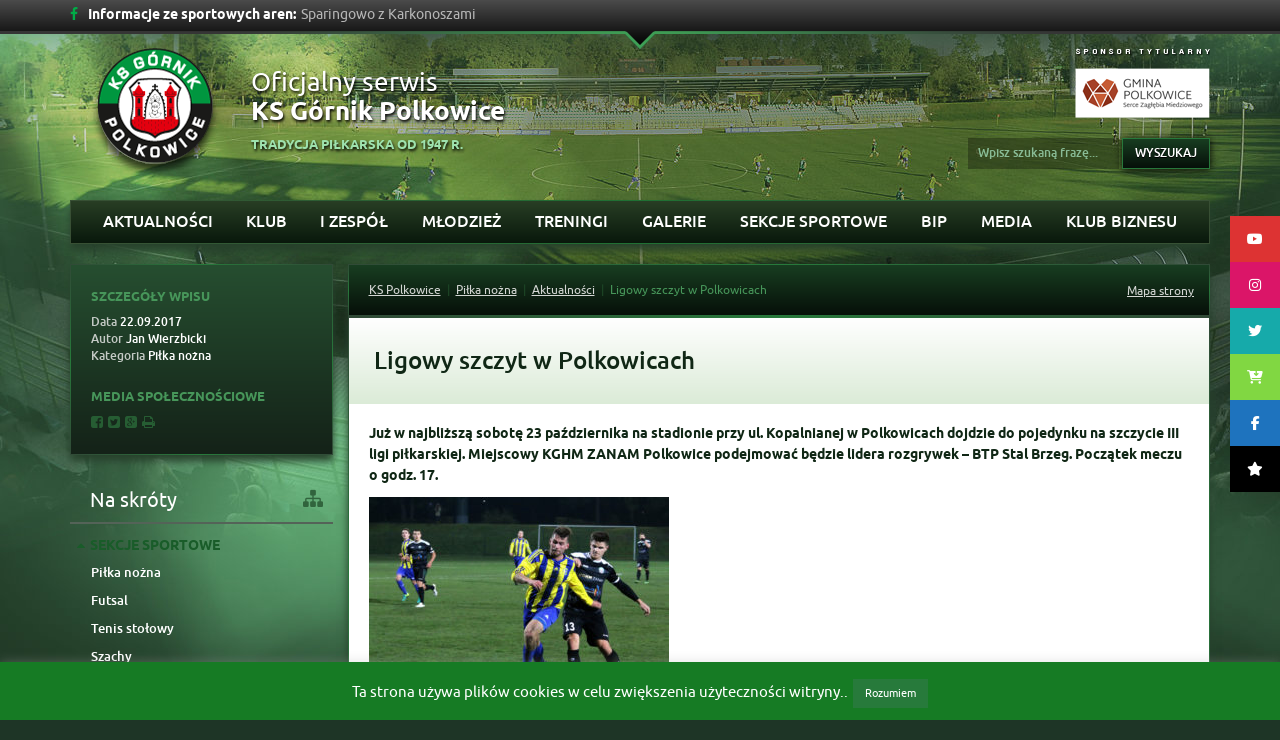

--- FILE ---
content_type: text/html; charset=UTF-8
request_url: https://ksgornik.eu/ligowy-szczyt-w-polkowicach/
body_size: 44457
content:
<!DOCTYPE html>
<!--[if IE 7]>
<html class="ie ie7" lang="pl-PL">
<![endif]-->
<!--[if IE 8]>
<html class="ie ie8" lang="pl-PL">
<![endif]-->
<!--[if !(IE 7) | !(IE 8) ]><!-->
<html lang="pl-PL">
<!--<![endif]-->

<head>
    <meta charset="utf-8">
    <meta http-equiv="X-UA-Compatible" content="IE=edge">
    <meta name="viewport" content="width=device-width, initial-scale=1">
    <meta name="description" content="">
    <meta name="author" content="">
    <title>Ligowy szczyt w Polkowicach » KS Górnik Polkowice</title>
    <!-- HTML5 shim and Respond.js IE8 support of HTML5 elements and media queries -->
    <!--[if lt IE 9]>
      <script src="https://oss.maxcdn.com/html5shiv/3.7.2/html5shiv.min.js"></script>
      <script src="https://oss.maxcdn.com/respond/1.4.2/respond.min.js"></script>
    <![endif]-->
    <meta name='robots' content='max-image-preview:large' />
<link rel='dns-prefetch' href='//cdnjs.cloudflare.com' />
<link rel='dns-prefetch' href='//s.w.org' />
<script type="text/javascript">
window._wpemojiSettings = {"baseUrl":"https:\/\/s.w.org\/images\/core\/emoji\/14.0.0\/72x72\/","ext":".png","svgUrl":"https:\/\/s.w.org\/images\/core\/emoji\/14.0.0\/svg\/","svgExt":".svg","source":{"concatemoji":"https:\/\/ksgornik.eu\/wp-includes\/js\/wp-emoji-release.min.js?ver=6.0.11"}};
/*! This file is auto-generated */
!function(e,a,t){var n,r,o,i=a.createElement("canvas"),p=i.getContext&&i.getContext("2d");function s(e,t){var a=String.fromCharCode,e=(p.clearRect(0,0,i.width,i.height),p.fillText(a.apply(this,e),0,0),i.toDataURL());return p.clearRect(0,0,i.width,i.height),p.fillText(a.apply(this,t),0,0),e===i.toDataURL()}function c(e){var t=a.createElement("script");t.src=e,t.defer=t.type="text/javascript",a.getElementsByTagName("head")[0].appendChild(t)}for(o=Array("flag","emoji"),t.supports={everything:!0,everythingExceptFlag:!0},r=0;r<o.length;r++)t.supports[o[r]]=function(e){if(!p||!p.fillText)return!1;switch(p.textBaseline="top",p.font="600 32px Arial",e){case"flag":return s([127987,65039,8205,9895,65039],[127987,65039,8203,9895,65039])?!1:!s([55356,56826,55356,56819],[55356,56826,8203,55356,56819])&&!s([55356,57332,56128,56423,56128,56418,56128,56421,56128,56430,56128,56423,56128,56447],[55356,57332,8203,56128,56423,8203,56128,56418,8203,56128,56421,8203,56128,56430,8203,56128,56423,8203,56128,56447]);case"emoji":return!s([129777,127995,8205,129778,127999],[129777,127995,8203,129778,127999])}return!1}(o[r]),t.supports.everything=t.supports.everything&&t.supports[o[r]],"flag"!==o[r]&&(t.supports.everythingExceptFlag=t.supports.everythingExceptFlag&&t.supports[o[r]]);t.supports.everythingExceptFlag=t.supports.everythingExceptFlag&&!t.supports.flag,t.DOMReady=!1,t.readyCallback=function(){t.DOMReady=!0},t.supports.everything||(n=function(){t.readyCallback()},a.addEventListener?(a.addEventListener("DOMContentLoaded",n,!1),e.addEventListener("load",n,!1)):(e.attachEvent("onload",n),a.attachEvent("onreadystatechange",function(){"complete"===a.readyState&&t.readyCallback()})),(e=t.source||{}).concatemoji?c(e.concatemoji):e.wpemoji&&e.twemoji&&(c(e.twemoji),c(e.wpemoji)))}(window,document,window._wpemojiSettings);
</script>
<style type="text/css">
img.wp-smiley,
img.emoji {
	display: inline !important;
	border: none !important;
	box-shadow: none !important;
	height: 1em !important;
	width: 1em !important;
	margin: 0 0.07em !important;
	vertical-align: -0.1em !important;
	background: none !important;
	padding: 0 !important;
}
</style>
	<link rel='stylesheet' id='wp-block-library-css'  href='https://ksgornik.eu/wp-includes/css/dist/block-library/style.min.css?ver=6.0.11' type='text/css' media='all' />
<link rel='stylesheet' id='banner-list-block-css'  href='https://ksgornik.eu/wp-content/plugins/custom-banners/blocks/banner-list/style.css?ver=1628752790' type='text/css' media='all' />
<link rel='stylesheet' id='rotating-banner-block-css'  href='https://ksgornik.eu/wp-content/plugins/custom-banners/blocks/rotating-banner/style.css?ver=1628752790' type='text/css' media='all' />
<link rel='stylesheet' id='single-banner-block-css'  href='https://ksgornik.eu/wp-content/plugins/custom-banners/blocks/single-banner/style.css?ver=1628752790' type='text/css' media='all' />
<style id='global-styles-inline-css' type='text/css'>
body{--wp--preset--color--black: #000000;--wp--preset--color--cyan-bluish-gray: #abb8c3;--wp--preset--color--white: #ffffff;--wp--preset--color--pale-pink: #f78da7;--wp--preset--color--vivid-red: #cf2e2e;--wp--preset--color--luminous-vivid-orange: #ff6900;--wp--preset--color--luminous-vivid-amber: #fcb900;--wp--preset--color--light-green-cyan: #7bdcb5;--wp--preset--color--vivid-green-cyan: #00d084;--wp--preset--color--pale-cyan-blue: #8ed1fc;--wp--preset--color--vivid-cyan-blue: #0693e3;--wp--preset--color--vivid-purple: #9b51e0;--wp--preset--gradient--vivid-cyan-blue-to-vivid-purple: linear-gradient(135deg,rgba(6,147,227,1) 0%,rgb(155,81,224) 100%);--wp--preset--gradient--light-green-cyan-to-vivid-green-cyan: linear-gradient(135deg,rgb(122,220,180) 0%,rgb(0,208,130) 100%);--wp--preset--gradient--luminous-vivid-amber-to-luminous-vivid-orange: linear-gradient(135deg,rgba(252,185,0,1) 0%,rgba(255,105,0,1) 100%);--wp--preset--gradient--luminous-vivid-orange-to-vivid-red: linear-gradient(135deg,rgba(255,105,0,1) 0%,rgb(207,46,46) 100%);--wp--preset--gradient--very-light-gray-to-cyan-bluish-gray: linear-gradient(135deg,rgb(238,238,238) 0%,rgb(169,184,195) 100%);--wp--preset--gradient--cool-to-warm-spectrum: linear-gradient(135deg,rgb(74,234,220) 0%,rgb(151,120,209) 20%,rgb(207,42,186) 40%,rgb(238,44,130) 60%,rgb(251,105,98) 80%,rgb(254,248,76) 100%);--wp--preset--gradient--blush-light-purple: linear-gradient(135deg,rgb(255,206,236) 0%,rgb(152,150,240) 100%);--wp--preset--gradient--blush-bordeaux: linear-gradient(135deg,rgb(254,205,165) 0%,rgb(254,45,45) 50%,rgb(107,0,62) 100%);--wp--preset--gradient--luminous-dusk: linear-gradient(135deg,rgb(255,203,112) 0%,rgb(199,81,192) 50%,rgb(65,88,208) 100%);--wp--preset--gradient--pale-ocean: linear-gradient(135deg,rgb(255,245,203) 0%,rgb(182,227,212) 50%,rgb(51,167,181) 100%);--wp--preset--gradient--electric-grass: linear-gradient(135deg,rgb(202,248,128) 0%,rgb(113,206,126) 100%);--wp--preset--gradient--midnight: linear-gradient(135deg,rgb(2,3,129) 0%,rgb(40,116,252) 100%);--wp--preset--duotone--dark-grayscale: url('#wp-duotone-dark-grayscale');--wp--preset--duotone--grayscale: url('#wp-duotone-grayscale');--wp--preset--duotone--purple-yellow: url('#wp-duotone-purple-yellow');--wp--preset--duotone--blue-red: url('#wp-duotone-blue-red');--wp--preset--duotone--midnight: url('#wp-duotone-midnight');--wp--preset--duotone--magenta-yellow: url('#wp-duotone-magenta-yellow');--wp--preset--duotone--purple-green: url('#wp-duotone-purple-green');--wp--preset--duotone--blue-orange: url('#wp-duotone-blue-orange');--wp--preset--font-size--small: 13px;--wp--preset--font-size--medium: 20px;--wp--preset--font-size--large: 36px;--wp--preset--font-size--x-large: 42px;}.has-black-color{color: var(--wp--preset--color--black) !important;}.has-cyan-bluish-gray-color{color: var(--wp--preset--color--cyan-bluish-gray) !important;}.has-white-color{color: var(--wp--preset--color--white) !important;}.has-pale-pink-color{color: var(--wp--preset--color--pale-pink) !important;}.has-vivid-red-color{color: var(--wp--preset--color--vivid-red) !important;}.has-luminous-vivid-orange-color{color: var(--wp--preset--color--luminous-vivid-orange) !important;}.has-luminous-vivid-amber-color{color: var(--wp--preset--color--luminous-vivid-amber) !important;}.has-light-green-cyan-color{color: var(--wp--preset--color--light-green-cyan) !important;}.has-vivid-green-cyan-color{color: var(--wp--preset--color--vivid-green-cyan) !important;}.has-pale-cyan-blue-color{color: var(--wp--preset--color--pale-cyan-blue) !important;}.has-vivid-cyan-blue-color{color: var(--wp--preset--color--vivid-cyan-blue) !important;}.has-vivid-purple-color{color: var(--wp--preset--color--vivid-purple) !important;}.has-black-background-color{background-color: var(--wp--preset--color--black) !important;}.has-cyan-bluish-gray-background-color{background-color: var(--wp--preset--color--cyan-bluish-gray) !important;}.has-white-background-color{background-color: var(--wp--preset--color--white) !important;}.has-pale-pink-background-color{background-color: var(--wp--preset--color--pale-pink) !important;}.has-vivid-red-background-color{background-color: var(--wp--preset--color--vivid-red) !important;}.has-luminous-vivid-orange-background-color{background-color: var(--wp--preset--color--luminous-vivid-orange) !important;}.has-luminous-vivid-amber-background-color{background-color: var(--wp--preset--color--luminous-vivid-amber) !important;}.has-light-green-cyan-background-color{background-color: var(--wp--preset--color--light-green-cyan) !important;}.has-vivid-green-cyan-background-color{background-color: var(--wp--preset--color--vivid-green-cyan) !important;}.has-pale-cyan-blue-background-color{background-color: var(--wp--preset--color--pale-cyan-blue) !important;}.has-vivid-cyan-blue-background-color{background-color: var(--wp--preset--color--vivid-cyan-blue) !important;}.has-vivid-purple-background-color{background-color: var(--wp--preset--color--vivid-purple) !important;}.has-black-border-color{border-color: var(--wp--preset--color--black) !important;}.has-cyan-bluish-gray-border-color{border-color: var(--wp--preset--color--cyan-bluish-gray) !important;}.has-white-border-color{border-color: var(--wp--preset--color--white) !important;}.has-pale-pink-border-color{border-color: var(--wp--preset--color--pale-pink) !important;}.has-vivid-red-border-color{border-color: var(--wp--preset--color--vivid-red) !important;}.has-luminous-vivid-orange-border-color{border-color: var(--wp--preset--color--luminous-vivid-orange) !important;}.has-luminous-vivid-amber-border-color{border-color: var(--wp--preset--color--luminous-vivid-amber) !important;}.has-light-green-cyan-border-color{border-color: var(--wp--preset--color--light-green-cyan) !important;}.has-vivid-green-cyan-border-color{border-color: var(--wp--preset--color--vivid-green-cyan) !important;}.has-pale-cyan-blue-border-color{border-color: var(--wp--preset--color--pale-cyan-blue) !important;}.has-vivid-cyan-blue-border-color{border-color: var(--wp--preset--color--vivid-cyan-blue) !important;}.has-vivid-purple-border-color{border-color: var(--wp--preset--color--vivid-purple) !important;}.has-vivid-cyan-blue-to-vivid-purple-gradient-background{background: var(--wp--preset--gradient--vivid-cyan-blue-to-vivid-purple) !important;}.has-light-green-cyan-to-vivid-green-cyan-gradient-background{background: var(--wp--preset--gradient--light-green-cyan-to-vivid-green-cyan) !important;}.has-luminous-vivid-amber-to-luminous-vivid-orange-gradient-background{background: var(--wp--preset--gradient--luminous-vivid-amber-to-luminous-vivid-orange) !important;}.has-luminous-vivid-orange-to-vivid-red-gradient-background{background: var(--wp--preset--gradient--luminous-vivid-orange-to-vivid-red) !important;}.has-very-light-gray-to-cyan-bluish-gray-gradient-background{background: var(--wp--preset--gradient--very-light-gray-to-cyan-bluish-gray) !important;}.has-cool-to-warm-spectrum-gradient-background{background: var(--wp--preset--gradient--cool-to-warm-spectrum) !important;}.has-blush-light-purple-gradient-background{background: var(--wp--preset--gradient--blush-light-purple) !important;}.has-blush-bordeaux-gradient-background{background: var(--wp--preset--gradient--blush-bordeaux) !important;}.has-luminous-dusk-gradient-background{background: var(--wp--preset--gradient--luminous-dusk) !important;}.has-pale-ocean-gradient-background{background: var(--wp--preset--gradient--pale-ocean) !important;}.has-electric-grass-gradient-background{background: var(--wp--preset--gradient--electric-grass) !important;}.has-midnight-gradient-background{background: var(--wp--preset--gradient--midnight) !important;}.has-small-font-size{font-size: var(--wp--preset--font-size--small) !important;}.has-medium-font-size{font-size: var(--wp--preset--font-size--medium) !important;}.has-large-font-size{font-size: var(--wp--preset--font-size--large) !important;}.has-x-large-font-size{font-size: var(--wp--preset--font-size--x-large) !important;}
</style>
<link rel='stylesheet' id='cookie-law-info-css'  href='https://ksgornik.eu/wp-content/plugins/cookie-law-info/legacy/public/css/cookie-law-info-public.css?ver=3.2.8' type='text/css' media='all' />
<link rel='stylesheet' id='cookie-law-info-gdpr-css'  href='https://ksgornik.eu/wp-content/plugins/cookie-law-info/legacy/public/css/cookie-law-info-gdpr.css?ver=3.2.8' type='text/css' media='all' />
<link rel='stylesheet' id='wp-banners-css-css'  href='https://ksgornik.eu/wp-content/plugins/custom-banners/assets/css/wp-banners.css?ver=6.0.11' type='text/css' media='all' />
<link rel='stylesheet' id='responsive-lightbox-swipebox-css'  href='https://ksgornik.eu/wp-content/plugins/responsive-lightbox/assets/swipebox/swipebox.min.css?ver=2.4.8' type='text/css' media='all' />
<link rel='stylesheet' id='dashicons-css'  href='https://ksgornik.eu/wp-includes/css/dashicons.min.css?ver=6.0.11' type='text/css' media='all' />
<link rel='stylesheet' id='sportspress-general-css'  href='//ksgornik.eu/wp-content/plugins/sportspress/assets/css/sportspress.css?ver=2.7.24' type='text/css' media='all' />
<link rel='stylesheet' id='sportspress-icons-css'  href='//ksgornik.eu/wp-content/plugins/sportspress/assets/css/icons.css?ver=2.7' type='text/css' media='all' />
<link rel='stylesheet' id='ssb-ui-style-css'  href='https://ksgornik.eu/wp-content/plugins/sticky-side-buttons/assets/css/ssb-ui-style.css?ver=2.0.3' type='text/css' media='all' />
<style id='ssb-ui-style-inline-css' type='text/css'>
#ssb-btn-2{background: #dd3333;}
#ssb-btn-2:hover{background:rgba(221,51,51,0.9);}
#ssb-btn-2 a{color: #ffffff;}
.ssb-share-btn,.ssb-share-btn .ssb-social-popup{background:#dd3333;color:#ffffff}
.ssb-share-btn:hover{background:rgba(221,51,51,0.9);}
.ssb-share-btn a{color:#ffffff !important;}
#ssb-btn-1{background: #db1568;}
#ssb-btn-1:hover{background:rgba(219,21,104,0.9);}
#ssb-btn-1 a{color: #ffffff;}
#ssb-btn-5{background: #16aaaa;}
#ssb-btn-5:hover{background:rgba(22,170,170,0.9);}
#ssb-btn-5 a{color: #ffffff;}
#ssb-btn-3{background: #81d742;}
#ssb-btn-3:hover{background:rgba(129,215,66,0.9);}
#ssb-btn-3 a{color: #ffffff;}
#ssb-btn-1754041593579{background: #1e73be;}
#ssb-btn-1754041593579:hover{background:rgba(30,115,190,0.9);}
#ssb-btn-1754041593579 a{color: #ffffff;}
#ssb-btn-1760945430176{background: #000000;}
#ssb-btn-1760945430176:hover{background:rgba(0,0,0,0.9);}
#ssb-btn-1760945430176 a{color: #ffffff;}

</style>
<link rel='stylesheet' id='ssb-fontawesome-frontend-css'  href='https://cdnjs.cloudflare.com/ajax/libs/font-awesome/6.7.2/css/all.min.css?ver=6.7.2' type='text/css' media='all' />
<link rel='stylesheet' id='main-css'  href='https://ksgornik.eu/wp-content/themes/ksp/style.css?ver=6.0.11' type='text/css' media='all' />
<style type="text/css"> /* SportsPress Custom CSS */ .sp-table-caption + .sp-table-caption {
    display: none;
}</style><script type='text/javascript' src='https://ksgornik.eu/wp-includes/js/jquery/jquery.min.js?ver=3.6.0' id='jquery-core-js'></script>
<script type='text/javascript' src='https://ksgornik.eu/wp-includes/js/jquery/jquery-migrate.min.js?ver=3.3.2' id='jquery-migrate-js'></script>
<script type='text/javascript' id='cookie-law-info-js-extra'>
/* <![CDATA[ */
var Cli_Data = {"nn_cookie_ids":[],"cookielist":[],"non_necessary_cookies":[],"ccpaEnabled":"","ccpaRegionBased":"","ccpaBarEnabled":"","strictlyEnabled":["necessary","obligatoire"],"ccpaType":"gdpr","js_blocking":"","custom_integration":"","triggerDomRefresh":"","secure_cookies":""};
var cli_cookiebar_settings = {"animate_speed_hide":"500","animate_speed_show":"500","background":"#167b24","border":"#277a3b","border_on":"","button_1_button_colour":"#277a3b","button_1_button_hover":"#1f622f","button_1_link_colour":"#fff","button_1_as_button":"1","button_1_new_win":"","button_2_button_colour":"#333","button_2_button_hover":"#292929","button_2_link_colour":"#444","button_2_as_button":"","button_2_hidebar":"","button_3_button_colour":"#000","button_3_button_hover":"#000000","button_3_link_colour":"#fff","button_3_as_button":"1","button_3_new_win":"","button_4_button_colour":"#000","button_4_button_hover":"#000000","button_4_link_colour":"#62a329","button_4_as_button":"","button_7_button_colour":"#61a229","button_7_button_hover":"#4e8221","button_7_link_colour":"#fff","button_7_as_button":"1","button_7_new_win":"","font_family":"inherit","header_fix":"","notify_animate_hide":"1","notify_animate_show":"","notify_div_id":"#cookie-law-info-bar","notify_position_horizontal":"right","notify_position_vertical":"bottom","scroll_close":"","scroll_close_reload":"","accept_close_reload":"","reject_close_reload":"","showagain_tab":"","showagain_background":"#fff","showagain_border":"#000","showagain_div_id":"#cookie-law-info-again","showagain_x_position":"100px","text":"#ffffff","show_once_yn":"","show_once":"10000","logging_on":"","as_popup":"","popup_overlay":"1","bar_heading_text":"","cookie_bar_as":"banner","popup_showagain_position":"bottom-right","widget_position":"left"};
var log_object = {"ajax_url":"https:\/\/ksgornik.eu\/wp-admin\/admin-ajax.php"};
/* ]]> */
</script>
<script type='text/javascript' src='https://ksgornik.eu/wp-content/plugins/cookie-law-info/legacy/public/js/cookie-law-info-public.js?ver=3.2.8' id='cookie-law-info-js'></script>
<script type='text/javascript' src='https://ksgornik.eu/wp-content/plugins/responsive-lightbox/assets/infinitescroll/infinite-scroll.pkgd.min.js?ver=6.0.11' id='responsive-lightbox-infinite-scroll-js'></script>
<link rel="https://api.w.org/" href="https://ksgornik.eu/wp-json/" /><link rel="alternate" type="application/json" href="https://ksgornik.eu/wp-json/wp/v2/posts/42469" /><link rel="EditURI" type="application/rsd+xml" title="RSD" href="https://ksgornik.eu/xmlrpc.php?rsd" />
<link rel="wlwmanifest" type="application/wlwmanifest+xml" href="https://ksgornik.eu/wp-includes/wlwmanifest.xml" /> 
<meta name="generator" content="WordPress 6.0.11" />
<meta name="generator" content="SportsPress 2.7.24" />
<link rel="canonical" href="https://ksgornik.eu/ligowy-szczyt-w-polkowicach/" />
<link rel='shortlink' href='https://ksgornik.eu/?p=42469' />
<link rel="alternate" type="application/json+oembed" href="https://ksgornik.eu/wp-json/oembed/1.0/embed?url=https%3A%2F%2Fksgornik.eu%2Fligowy-szczyt-w-polkowicach%2F" />
<link rel="alternate" type="text/xml+oembed" href="https://ksgornik.eu/wp-json/oembed/1.0/embed?url=https%3A%2F%2Fksgornik.eu%2Fligowy-szczyt-w-polkowicach%2F&#038;format=xml" />
<style type="text/css" media="screen"></style><style class="wpcode-css-snippet">		@media (min-width: 992px) {
			.football  {
				background-image: url(https://ksgornik.eu/wp-content/uploads/2025/11/baner-1.png) !important;
			}
			.kickboxing {
				background-image: url(https://ksgornik.eu/wp-content/uploads/2025/11/baner-4.png) !important;
			}
			.badminton { 
			background-image: url(https://ksgornik.eu/wp-content/uploads/2025/11/baner-5.png) !important;
			}
			.table-tennis {
				background-image: url(https://ksgornik.eu/wp-content/uploads/2025/11/baner-3.png) !important;
			}
			.cycling {
				background-image: url(https://ksgornik.eu/wp-content/uploads/2025/11/baner-2.png) !important;
			}
			.basket {
				background-image: url(https://ksgornik.eu/wp-content/uploads/2025/11/baner-6.png) !important; 
			}
			.tiktok {
				background-image: url(https://ksgornik.eu/wp-content/uploads/2025/11/tt.png) !important;
			}
			.shop {
				background-image: url(https://ksgornik.eu/wp-content/uploads/2025/10/shop.png) !important;
			}
		}

		.basket {
			display: table;
        	width: 100%;
			background-size: cover;
    		background-position: center;
    		position: relative;
			height: 199px;
		}

		.shop {
			
			display: table;
        	width: 100%;
			background-size: cover;
    		background-position: center;
    		position: relative;
			height: 199px;
		}
		.tiktok {
			
			display: table;
        	width: 100%;
			background-size: cover;
    		background-position: center;
    		position: relative;
			height: 199px;
		}

@media (max-width: 992px) {
	.basket, .shop, .tiktok {
		background-image: linear-gradient(to bottom, #177839 0, #05491f 100%);
        background-repeat: repeat-x;
		max-height: 71px;
		box-shadow: none;
	}
}

.latest-news-section {
  background: #0b2510;
  padding: 20px 0 30px;
  margin: 20px auto;
  border: 1px solid #0f3d1a;
  max-width: 1200px; /* dopasowanie do layoutu boxed */
}

.latest-news-wrapper {
  width: 92%;
  max-width: 1100px;
  margin: 0 auto;
}

.section-header {
  display: flex;
  justify-content: space-between;
  align-items: center;
  border-bottom: 2px solid #174a24;
  margin-bottom: 20px;
}

.section-header h2 {
  font-size: 1.4rem;
  font-weight: 700;
  color: #fff;
}

.section-header i {
  margin-right: 8px;
  color: #85d35d;
}

.archive-link {
  color: #85d35d;
  font-size: 0.9rem;
  text-decoration: none;
}

.news-grid {
  display: grid;
  grid-template-columns: repeat(auto-fit, minmax(280px, 1fr));
  gap: 15px;
}

.news-item {
  background: #fff;
  color: #000;
  border: 1px solid #ccc;
  display: flex;
  flex-direction: column;
  transition: transform 0.2s ease;
}

.news-item:hover {
  transform: scale(1.01);
}

.news-thumb img {
  width: 100%;
  height: 180px;
  object-fit: cover;
  display: block;
}

.news-content {
  padding: 15px;
}

.news-date {
  font-weight: 600;
  color: #1a6d2f;
  font-size: 0.9rem;
  margin-bottom: 5px;
}

.news-title {
  font-weight: 700;
  font-size: 1.1rem;
  margin-bottom: 8px;
}

.news-title a {
  color: #000;
  text-decoration: none;
}

.news-excerpt {
  font-size: 0.9rem;
  color: #333;
  line-height: 1.4;
}

.news-footer {
  display: flex;
  justify-content: flex-end;
  margin-top: 25px;
}

.archive-button {
  background: #0f3d1a;
  color: #fff;
  padding: 12px 25px;
  text-decoration: none;
  font-weight: 600;
  border-radius: 2px;
  transition: background 0.3s;
}

.archive-button:hover {
  background: #164f22;
}

.border-wrapper-news {
	width: 100%;
	margin-bottom: 20px;
	padding: 0 1px;
	padding-left: 15px;
	padding-right: 15px;
}
}</style>		<style type="text/css" id="wp-custom-css">
			.startpage-highlight{-webkit-box-shadow: inset 0px 0px 20px 6px rgba(255,255,255,1);
-moz-box-shadow: inset 0px 0px 20px 6px rgba(255,255,255,1);
box-shadow: inset 0px 0px 20px 6px rgba(255,255,255,1);}

.carousel-caption{
	display: none;
}		</style>
		
<link rel="shortcut icon" href="https://ksgornik.eu/wp-content/themes/ksp/favicon.ico" />
</head>
<body class="post-template-default single single-post postid-42469 single-format-standard" style="background-image: url(https://ksgornik.eu/wp-content/themes/ksp/img/bg/pilka-nozna.jpg); background-attachment: fixed;">
    <div class="container-fluid top-bar hidden-xs">
        <div class="container">
                        <div class="news-bar">
                <a target="_blank" href="https://www.facebook.com/pages/Klub-Sportowy-Polkowice/614570838621310?fref=ts"><span class="icon-facebook"></span></a>
                <span class="title">Informacje ze sportowych aren:</span>
                <div id="vNews">
                    <ul>
                                                <li>Sparingowo z Karkonoszami</li>
                                                <li>W sobotę z Karkonoszami</li>
                                                <li>Weekend z koszykówką</li>
                                                <li>Rusza II runda futsalu</li>
                                            </ul>
                </div>
            </div>
            <div class="row top-news">
                                <div class="col-md-3">
                    <ul class="post-categories">
	<li><a href="https://ksgornik.eu/category/pilka-nozna/" rel="category tag">Piłka nożna</a></li></ul>                    <span class="date">17.01.2026</span>
                    <h5><a href="https://ksgornik.eu/sparingowo-z-karkonoszami/">Sparingowo z Karkonoszami</a></h5>
                    <p>W pierwszym tegorocznym meczu kontrolnym rozegranym w Polkowicach, piłkarze Górnika ulegli...</p>
                </div>
                                <div class="col-md-3">
                    <ul class="post-categories">
	<li><a href="https://ksgornik.eu/category/pilka-nozna/" rel="category tag">Piłka nożna</a></li></ul>                    <span class="date">15.01.2026</span>
                    <h5><a href="https://ksgornik.eu/w-sobote-z-karkonoszami/">W sobotę z Karkonoszami</a></h5>
                    <p>W najbliższą sobotę 17 stycznia piłkarze Górnika Polkowice rozegrają pierwszy sparing w tym...</p>
                </div>
                                <div class="col-md-3">
                    <ul class="post-categories">
	<li><a href="https://ksgornik.eu/category/koszykowka/" rel="category tag">Koszykowka</a></li></ul>                    <span class="date">14.01.2026</span>
                    <h5><a href="https://ksgornik.eu/weekend-z-koszykowka-7/">Weekend z koszykówką</a></h5>
                    <p>Przed nami kolejne pojedynki w grupie mistrzowskiej kadetek. Polkowiczanki zagrają na wyjeździe z...</p>
                </div>
                                <div class="col-md-3">
                    <ul class="post-categories">
	<li><a href="https://ksgornik.eu/category/futsal/" rel="category tag">Futsal</a></li></ul>                    <span class="date">14.01.2026</span>
                    <h5><a href="https://ksgornik.eu/rusza-ii-runda-futsalu/">Rusza II runda futsalu</a></h5>
                    <p>W najbliższą niedzielę do rywalizacji ligowej wrócą futsalowcy Górnika Polkowice....</p>
                </div>
                            </div>
                    </div>
        <div class="container top-chevron">
            <a href="#" id="open-top"></a>
        </div>
    </div>
    <header class="container bottom-space">
        <div class="row">
            <div class="col-md-8">
                <a href="https://ksgornik.eu/pilka-nozna">
                    <img src="https://ksgornik.eu/wp-content/themes/ksp/img/main-logo.png" class="logo">
                </a>
                <h1>Oficjalny serwis
                    <strong>KS Górnik Polkowice</strong>
                </h1>
                <h4>Tradycja piłkarska od 1947 r.

</h4>
            </div>
            <div class="col-md-4 right-sm-center">
        <a href="http://www.polkowice.eu" target="_blank"><img src="https://ksgornik.eu/wp-content/themes/ksp/img/header-polkowice2.png"></a>
		<!--<a href="http://www.kghmzanam.com" target="_blank"><img src="https://ksgornik.eu/wp-content/themes/ksp/img/header-zanam2.png" style="margin-left: 5px;margin-right: 0px;"></a>
		<a href="http://www.pgm-polkowice.com.pl" target="_blank"><img src="https://ksgornik.eu/wp-content/themes/ksp/img/header-pgm.png" style="margin-left: 5px;margin-right: 0px;"></a>
		<a href="http://www.metraco.pl" target="_blank"><img src="https://ksgornik.eu/wp-content/themes/ksp/img/header-metraco.png" style="margin-left: 5px;margin-right: 0px;"></a>
		<a href="http://www.pebeka.com.pl" target="_blank"><img src="https://ksgornik.eu/wp-content/themes/ksp/img/header-pebeka.png" style="margin-left: 5px;margin-right: 0px;"></a>
		<a href="http://www.aquapark.com.pl" target="_blank"><img src="/img/header-aquapark-bk.png"></a>-->
                <form role="search" method="get" class="search-form form-inline" action="https://ksgornik.eu/">
                    <input type="text" name="s" placeholder="Wpisz szukaną frazę...">
                    <button type="submit" class="btn btn-default">Wyszukaj</button>
                </form>            </div>
        </div>
    </header>
    <div class="container">
        <div class="navbar navbar-default main-nav" role="navigation">
            <div class="navbar-header">
                <button type="button" class="navbar-toggle" data-toggle="collapse" data-target=".navbar-collapse">
                    <span class="sr-only">Toggle navigation</span>
                    <span class="icon-bar"></span>
                    <span class="icon-bar"></span>
                    <span class="icon-bar"></span>
                </button>
                <p class="navbar-toggle menu-title">Menu główne</p>
            </div>
            <div class="collapse navbar-collapse">
            <!--pilka-nozna_main--><ul id="menu-pilka-nozna-main" class="nav nav-justified "><li id="menu-item-1016" class="menu-item menu-item-type-taxonomy menu-item-object-category current-post-ancestor current-menu-parent current-post-parent dropdown mega-dropdown"><a href="https://ksgornik.eu/category/pilka-nozna/">Aktualności</a></li>
<li id="menu-item-202" class="menu-item menu-item-type-custom menu-item-object-custom menu-item-has-children dropdown mega-dropdown"><a href="#" data-toggle="dropdown">Klub</a><ul class="dropdown-menu mega-dropdown-menu row border-wrapper"><li class="col-xs-12"><div class="mega-menu-bg row"><ul><li id="menu-item-214" class="menu-item menu-item-type-custom menu-item-object-custom menu-item-has-children col-md-3"><a href="#" data-toggle="dropdown">O klubie</a><ul class="bottom-menu"><li id="menu-item-106869" class="menu-item menu-item-type-post_type menu-item-object-page"><a href="https://ksgornik.eu/wladze-klubu/">Władze Klubu</a></li>
<li id="menu-item-1339" class="menu-item menu-item-type-post_type menu-item-object-page"><a href="https://ksgornik.eu/informacje-o-klubie/">Informacje o Klubie</a></li>
<li id="menu-item-1353" class="menu-item menu-item-type-post_type menu-item-object-page"><a href="https://ksgornik.eu/pilka-nozna/historia/">Historia KS Górnik Polkowice</a></li>
<li id="menu-item-1440" class="menu-item menu-item-type-post_type menu-item-object-page"><a href="https://ksgornik.eu/pilka-nozna/stadion/">Stadion</a></li>
</ul></li>
<li id="menu-item-1348" class="menu-item menu-item-type-post_type menu-item-object-page col-md-3"><a href="https://ksgornik.eu/struktura/">Struktura</a></li>
<li id="menu-item-27351" class="menu-item menu-item-type-post_type menu-item-object-page col-md-3"><a href="https://ksgornik.eu/dotacje/">Dotacje</a></li>
<li id="menu-item-27352" class="menu-item menu-item-type-post_type menu-item-object-page col-md-3"><a href="https://ksgornik.eu/kontakt/">Kontakt</a></li>
</ul></div></li></ul></li>
<li id="menu-item-1510" class="menu-item menu-item-type-custom menu-item-object-custom menu-item-has-children dropdown mega-dropdown"><a href="#" data-toggle="dropdown">I Zespół</a><ul class="dropdown-menu mega-dropdown-menu row border-wrapper"><li class="col-xs-12"><div class="mega-menu-bg row"><ul><li id="menu-item-215" class="menu-item menu-item-type-custom menu-item-object-custom menu-item-has-children col-md-3"><a href="#" data-toggle="dropdown">Rozgrywki ligowe</a><ul class="bottom-menu"><li id="menu-item-122482" class="menu-item menu-item-type-custom menu-item-object-custom"><a href="https://ksgornik.eu/tabela/iii-liga-2025-2026/">III Liga: Tabela Ligowa</a></li>
<li id="menu-item-122483" class="menu-item menu-item-type-custom menu-item-object-custom"><a href="https://ksgornik.eu/kalendarz/terminarz-rundy-jesiennej-2025-2026/">Terminarz Rundy Jesiennej 2025/2026</a></li>
<li id="menu-item-134758" class="menu-item menu-item-type-custom menu-item-object-custom"><a href="https://ksgornik.eu/kalendarz/terminarz-rundy-wiosennej-2025-2026/">Terminarz Rundy Wiosennej 2025/2026</a></li>
</ul></li>
<li id="menu-item-1656" class="menu-item menu-item-type-custom menu-item-object-custom menu-item-has-children col-md-3"><a href="#" data-toggle="dropdown">Puchar Polski / Wykaz meczów I zespołu</a><ul class="bottom-menu"><li id="menu-item-4620" class="menu-item menu-item-type-post_type menu-item-object-page"><a href="https://ksgornik.eu/pilka-nozna/terminarz-meczy-pucharu-polski-20142015/">Terminarz spotkań Pucharu Polski 2025-2026 / Wykaz meczów</a></li>
</ul></li>
<li id="menu-item-1514" class="menu-item menu-item-type-custom menu-item-object-custom menu-item-has-children col-md-3"><a href="#" data-toggle="dropdown">Kadra</a><ul class="bottom-menu"><li id="menu-item-203" class="menu-item menu-item-type-custom menu-item-object-custom"><a href="/zespol/ks-polkowice/">I Zespół</a></li>
</ul></li>
</ul></div></li></ul></li>
<li id="menu-item-217" class="menu-item menu-item-type-custom menu-item-object-custom menu-item-has-children dropdown mega-dropdown"><a href="#" data-toggle="dropdown">Młodzież</a><ul class="dropdown-menu mega-dropdown-menu row border-wrapper"><li class="col-xs-12"><div class="mega-menu-bg row"><ul><li id="menu-item-1647" class="menu-item menu-item-type-custom menu-item-object-custom menu-item-has-children col-md-3"><a href="#" data-toggle="dropdown">Juniorzy</a><ul class="bottom-menu"><li id="menu-item-4666" class="menu-item menu-item-type-custom menu-item-object-custom"><a href="https://ksgornik.eu/liga-dolnoslaska-juniorow-starszych">Liga Makroregionalna Juniorów Starszych (U19)</a></li>
<li id="menu-item-4846" class="menu-item menu-item-type-custom menu-item-object-custom"><a href="https://ksgornik.eu/liga-dolnoslaska-juniorow-mlodszych-trener-marcin-jeziorny">Liga Wojewódzka Juniorów Młodszych (U17)</a></li>
</ul></li>
<li id="menu-item-1599" class="menu-item menu-item-type-custom menu-item-object-custom menu-item-has-children col-md-3"><a href="http://3" data-toggle="dropdown">Trampkarze</a><ul class="bottom-menu"><li id="menu-item-4731" class="menu-item menu-item-type-custom menu-item-object-custom"><a href="https://ksgornik.eu/liga-dolnoslaska-trampkarzy-trener-grzegorz-karmelita">Liga Wojewódzka Trampkarzy (U15)</a></li>
</ul></li>
<li id="menu-item-1631" class="menu-item menu-item-type-custom menu-item-object-custom menu-item-has-children col-md-3"><a href="#" data-toggle="dropdown">Grupy Młodzików</a><ul class="bottom-menu"><li id="menu-item-4814" class="menu-item menu-item-type-custom menu-item-object-custom"><a href="https://ksgornik.eu/liga-dolnoslaska-mlodzikow-trener-konrad-janczak">Liga Okręgowa Młodzików (U12)</a></li>
<li id="menu-item-32905" class="menu-item menu-item-type-post_type menu-item-object-page"><a href="https://ksgornik.eu/pilka-nozna/liga-dolnoslaska-mlodzikow-trener-konrad-janczak-2/">Liga Wojewódzka Młodzików (U13)</a></li>
</ul></li>
<li id="menu-item-23109" class="menu-item menu-item-type-post_type menu-item-object-page col-md-3"><a href="https://ksgornik.eu/pilka-nozna/dokumenty-do-pobrania/">Dokumenty do pobrania</a></li>
</ul></div></li></ul></li>
<li id="menu-item-27369" class="menu-item menu-item-type-custom menu-item-object-custom menu-item-has-children dropdown mega-dropdown"><a href="#" data-toggle="dropdown">Treningi</a><ul class="dropdown-menu mega-dropdown-menu row border-wrapper"><li class="col-xs-12"><div class="mega-menu-bg row"><ul><li id="menu-item-1595" class="menu-item menu-item-type-custom menu-item-object-custom menu-item-has-children col-md-3"><a href="http://s" data-toggle="dropdown">Juniorzy i zespoły młodzieżowe</a><ul class="bottom-menu"><li id="menu-item-1594" class="menu-item menu-item-type-post_type menu-item-object-page"><a href="https://ksgornik.eu/pilka-nozna/harmonogram-zajec-treningowych-grup-mlodziezowych-ks-polkowice/">Harmonogram zajęć treningowych</a></li>
</ul></li>
</ul></div></li></ul></li>
<li id="menu-item-1027" class="menu-item menu-item-type-post_type menu-item-object-page dropdown mega-dropdown"><a href="https://ksgornik.eu/pilka-nozna/galerie/">Galerie</a></li>
<li id="menu-item-1258" class="menu-item menu-item-type-custom menu-item-object-custom menu-item-home dropdown mega-dropdown"><a href="https://ksgornik.eu">Sekcje sportowe</a></li>
<li id="menu-item-47391" class="menu-item menu-item-type-post_type menu-item-object-page dropdown mega-dropdown"><a href="https://ksgornik.eu/przetargi/">BIP</a></li>
<li id="menu-item-32407" class="menu-item menu-item-type-custom menu-item-object-custom menu-item-has-children dropdown mega-dropdown"><a href="#" data-toggle="dropdown">Media</a><ul class="dropdown-menu mega-dropdown-menu row border-wrapper"><li class="col-xs-12"><div class="mega-menu-bg row"><ul><li id="menu-item-32415" class="menu-item menu-item-type-post_type menu-item-object-page col-md-3"><a href="https://ksgornik.eu/pilka-nozna/akredytacje/">Akredytacje</a></li>
<li id="menu-item-48283" class="menu-item menu-item-type-custom menu-item-object-custom col-md-3"><a href="https://ksgornik.eu/wp-content/uploads/2018/06/ks_gornik_polkowice-herb.zip">Herb klubu</a></li>
</ul></div></li></ul></li>
<li id="menu-item-55794" class="menu-item menu-item-type-post_type menu-item-object-page dropdown mega-dropdown"><a href="https://ksgornik.eu/pilka-nozna/klub-biznesu/">KLUB BIZNESU</a></li>
</ul>            </div>
        </div>
    </div>
    <div class="container">
        <div class="row">
            <div class="col-md-3 sidebar">
                
<div class="post-details bottom-space">
    <div class="border-wrapper">
        <div class="content">
            <h4>Szczegóły wpisu</h4>
            <ul>
                <li class="date">Data <strong>22.09.2017</strong></li>
                <li class="author">Autor <strong>Jan Wierzbicki</strong></li>
                                <li class="category">
                    Kategoria <strong>
                    Piłka nożna                    </strong>
                </li>
            </ul>
            <h4>Media społecznościowe</h4>
                        <a href="http://www.facebook.com/sharer.php?u=https%3A%2F%2Fksgornik.eu%2Fligowy-szczyt-w-polkowicach%2F&amp;t=Ligowy+szczyt+w+Polkowicach"><span class="icon-facebook-square"></span></a>
            <a href="http://twitter.com/share?url=https%3A%2F%2Fksgornik.eu%2Fligowy-szczyt-w-polkowicach%2F&amp;text=Ligowy+szczyt+w+Polkowicach"><span class="icon-twitter-square"></span></a>
            <a href="https://plus.google.com/share?url=https%3A%2F%2Fksgornik.eu%2Fligowy-szczyt-w-polkowicach%2F"><span class="icon-google-plus-square"></span></a>
            <a href="https://ksgornik.eu/ligowy-szczyt-w-polkowicach/print/" rel="nofollow" title="Drukuj"><span class="icon-print"></span></a>
        </div>
    </div>
</div>


<div class="side-menu bottom-space">
    <span class="icon-sitemap"></span>
    <h2>Na skróty</h2>

<div id="accordion" class=""><h3>Sekcje sportowe</h3><ul>	<li id="menu-item-1688" class="menu-item menu-item-type-post_type menu-item-object-page menu-item-1688"><a href="https://ksgornik.eu/pilka-nozna/">Piłka nożna</a></li>
	<li id="menu-item-55315" class="menu-item menu-item-type-post_type menu-item-object-page menu-item-55315"><a href="https://ksgornik.eu/futsal/">Futsal</a></li>
	<li id="menu-item-1689" class="menu-item menu-item-type-post_type menu-item-object-page menu-item-1689"><a href="https://ksgornik.eu/tenis-stolowy/">Tenis stołowy</a></li>
	<li id="menu-item-68124" class="menu-item menu-item-type-post_type menu-item-object-page menu-item-68124"><a href="https://ksgornik.eu/szachy/">Szachy</a></li>
	<li id="menu-item-137372" class="menu-item menu-item-type-post_type menu-item-object-page menu-item-137372"><a href="https://ksgornik.eu/koszykowka-mlodziezy/">Koszykówka dzieci i młodzieży</a></li>
</ul><h3>Aktualności</h3><ul>	<li id="menu-item-1679" class="menu-item menu-item-type-custom menu-item-object-custom menu-item-1679"><a href="/category/pilka-nozna/">Wszystkie aktualności</a></li>
</ul><h3>O Klubie</h3><ul>	<li id="menu-item-1668" class="menu-item menu-item-type-post_type menu-item-object-page menu-item-1668"><a href="https://ksgornik.eu/informacje-o-klubie/">Informacje o Klubie</a></li>
	<li id="menu-item-1667" class="menu-item menu-item-type-post_type menu-item-object-page menu-item-1667"><a href="https://ksgornik.eu/pilka-nozna/historia/">Historia KS Górnik Polkowice</a></li>
	<li id="menu-item-1671" class="menu-item menu-item-type-post_type menu-item-object-page menu-item-1671"><a href="https://ksgornik.eu/struktura/">Struktura</a></li>
	<li id="menu-item-1670" class="menu-item menu-item-type-post_type menu-item-object-page menu-item-1670"><a href="https://ksgornik.eu/pilka-nozna/stadion/">Stadion</a></li>
	<li id="menu-item-47815" class="menu-item menu-item-type-post_type menu-item-object-page menu-item-47815"><a href="https://ksgornik.eu/ochrona-danych-osobowych/">Ochrona danych osobowych</a></li>
</ul><h3>Wszystkie przetargi</h3><ul>	<li id="menu-item-68423" class="menu-item menu-item-type-post_type menu-item-object-page menu-item-68423"><a href="https://ksgornik.eu/przetargi/przetargi/przetargi-2020-2/">Przetargi 2020</a></li>
</ul><h3>Media</h3><ul>	<li id="menu-item-32416" class="menu-item menu-item-type-post_type menu-item-object-page menu-item-32416"><a href="https://ksgornik.eu/pilka-nozna/akredytacje/">Akredytacje</a></li>
	<li id="menu-item-4682" class="menu-item menu-item-type-post_type menu-item-object-page menu-item-4682"><a href="https://ksgornik.eu/ks-tv/">KS Górnik Polkowice TV</a></li>
	<li id="menu-item-48284" class="menu-item menu-item-type-custom menu-item-object-custom menu-item-48284"><a href="http://kspolkowice.pl/wp-content/uploads/2018/06/ks_gornik_polkowice-herb.zip">Herb klubu</a></li>
</ul><h3>GAMECENTER</h3></div>
</div>

<div class="border-wrapper bottom-space">
    				    <div class="header-gradient">
    				        <h2>Aktualności</h2><a class="multiline" href="/category/pilka-nozna">Pokaż wszystkie</a></div>
    				    <div class="latest-news"><h4>17.01.2026</h4>
				        <h3><a href="https://ksgornik.eu/sparingowo-z-karkonoszami/">Sparingowo z Karkonoszami</a></h3><h4>15.01.2026</h4>
				        <h3><a href="https://ksgornik.eu/w-sobote-z-karkonoszami/">W sobotę z Karkonoszami</a></h3><h4>13.01.2026</h4>
				        <h3><a href="https://ksgornik.eu/sparingowy-weekend-mlodziezy-2/">Sparingowy weekend młodzieży</a></h3></div></div>

<div class="border-wrapper bottom-space">
				        <div class="header-gradient">
				            <h2>Tabela ligowa</h2>
				            <a class="multiline" href="https://ksgornik.eu/tabela/iii-liga-2025-2026/">Pokaż tabelę</a>
				        </div>
				        <div class="league-table">
				            <table class="table table-condensed">
				                <thead>
				                    <tr>
				                        <th>LP</th>
				                        <th>Klub</th>
				                        <th>PKT</th>
				                    </tr>
				                </thead>
				                <tbody><tr><td>1</td>
            			<td>Lechia Zielona Góra</td>
            			<td>39</td>
            			</tr><tr><td>2</td>
            			<td>Sparta Katowice</td>
            			<td>38</td>
            			</tr><tr class="us"><td>3</td>
            			<td>Górnik Polkowice</td>
            			<td>36</td>
            			</tr><tr><td>4</td>
            			<td>Zagłębie II Lubin</td>
            			<td>34</td>
            			</tr><tr><td>5</td>
            			<td>LKS Goczałkowice Zdrój</td>
            			<td>31</td>
            			</tr><tr><td>6</td>
            			<td>Skra Częstochowa</td>
            			<td>28</td>
            			</tr><tr><td>7</td>
            			<td>Carina Gubin</td>
            			<td>28</td>
            			</tr><tr><td>8</td>
            			<td>MKS Kluczbork</td>
            			<td>27</td>
            			</tr><tr><td>9</td>
            			<td>Karkonosze Jelenia Góra</td>
            			<td>24</td>
            			</tr><tr><td>10</td>
            			<td>Polonia Nysa</td>
            			<td>23</td>
            			</tr></tbody></table></div></div>
<div class="last-match sm-marginb30 bottom-space">
		    <div class="border-wrapper"><div class="content" style="background-image: url(https://ksgornik.eu/wp-content/themes/ksp/img/last-match/pilka-nozna.jpg)"><h3>Ostatnie spotkanie ligowe</h3>
					<div id="last-match-slider" class="carousel slide" data-ride="carousel" data-wrap="false" data-interval="false">
						<div class="carousel-inner"><div class="item"><h4>I. kolejka (08.08.2015)</h4>
			            <div class="row"><div class="col-sm-5 col-xs-4"><img width="100" height="100" src="https://ksgornik.eu/wp-content/uploads/2014/09/KS_Gornik_Polkowice-100x100.png" class="img-responsive wp-post-image" alt="" loading="lazy" srcset="https://ksgornik.eu/wp-content/uploads/2014/09/KS_Gornik_Polkowice-100x100.png 100w, https://ksgornik.eu/wp-content/uploads/2014/09/KS_Gornik_Polkowice-150x150.png 150w, https://ksgornik.eu/wp-content/uploads/2014/09/KS_Gornik_Polkowice-128x128.png 128w, https://ksgornik.eu/wp-content/uploads/2014/09/KS_Gornik_Polkowice-32x32.png 32w, https://ksgornik.eu/wp-content/uploads/2014/09/KS_Gornik_Polkowice.png 180w" sizes="(max-width: 100px) 100vw, 100px" /></div>
				                <div class="col-sm-5 col-sm-offset-2 col-xs-4 col-xs-offset-4"></div>
				                <div class="col-xs-12">
				                    <div class="row">
				                        <div class="col-sm-5 col-xs-4 right-sm-center col-md-4">
				                            <p class="club">Górnik Polkowice</p>
				                        </div>
				                        <div class="col-sm-2 col-xs-4 col-md-4">
				                            <span class="result">4 : 2</span>
				                        </div>
				                        <div class="col-sm-5 col-xs-4 sm-center col-md-4">
				                            <p class="club"></p>
				                        </div>
				                    </div>
				                    <div class="row">
				                        <div class="col-sm-5 col-xs-4 col-md-4"></div>
				                        <div class="col-sm-2 col-xs-4 col-md-4">
				                            <a href="https://ksgornik.eu/event/kghm-zanam-polkowice-vs-foto-higiena-gac/">Zobacz raport</a>
				                        </div>
				                        <div class="col-sm-5 col-xs-4 col-md-4"></div>
				                    </div>
				                </div></div>
			        </div><div class="item"><h4>II. kolejka (15.08.2015)</h4>
			            <div class="row"><div class="col-sm-5 col-xs-4"></div>
				                <div class="col-sm-5 col-sm-offset-2 col-xs-4 col-xs-offset-4"><img width="100" height="100" src="https://ksgornik.eu/wp-content/uploads/2014/09/KS_Gornik_Polkowice-100x100.png" class="img-responsive wp-post-image" alt="" loading="lazy" srcset="https://ksgornik.eu/wp-content/uploads/2014/09/KS_Gornik_Polkowice-100x100.png 100w, https://ksgornik.eu/wp-content/uploads/2014/09/KS_Gornik_Polkowice-150x150.png 150w, https://ksgornik.eu/wp-content/uploads/2014/09/KS_Gornik_Polkowice-128x128.png 128w, https://ksgornik.eu/wp-content/uploads/2014/09/KS_Gornik_Polkowice-32x32.png 32w, https://ksgornik.eu/wp-content/uploads/2014/09/KS_Gornik_Polkowice.png 180w" sizes="(max-width: 100px) 100vw, 100px" /></div>
				                <div class="col-xs-12">
				                    <div class="row">
				                        <div class="col-sm-5 col-xs-4 right-sm-center col-md-4">
				                            <p class="club"></p>
				                        </div>
				                        <div class="col-sm-2 col-xs-4 col-md-4">
				                            <span class="result">1 : 3</span>
				                        </div>
				                        <div class="col-sm-5 col-xs-4 sm-center col-md-4">
				                            <p class="club">Górnik Polkowice</p>
				                        </div>
				                    </div>
				                    <div class="row">
				                        <div class="col-sm-5 col-xs-4 col-md-4"></div>
				                        <div class="col-sm-2 col-xs-4 col-md-4">
				                            <a href="https://ksgornik.eu/event/formacja-port-2000-mostki/">Zobacz raport</a>
				                        </div>
				                        <div class="col-sm-5 col-xs-4 col-md-4"></div>
				                    </div>
				                </div></div>
			        </div><div class="item"><h4>III. kolejka (22.08.2015)</h4>
			            <div class="row"><div class="col-sm-5 col-xs-4"><img width="100" height="100" src="https://ksgornik.eu/wp-content/uploads/2014/09/KS_Gornik_Polkowice-100x100.png" class="img-responsive wp-post-image" alt="" loading="lazy" srcset="https://ksgornik.eu/wp-content/uploads/2014/09/KS_Gornik_Polkowice-100x100.png 100w, https://ksgornik.eu/wp-content/uploads/2014/09/KS_Gornik_Polkowice-150x150.png 150w, https://ksgornik.eu/wp-content/uploads/2014/09/KS_Gornik_Polkowice-128x128.png 128w, https://ksgornik.eu/wp-content/uploads/2014/09/KS_Gornik_Polkowice-32x32.png 32w, https://ksgornik.eu/wp-content/uploads/2014/09/KS_Gornik_Polkowice.png 180w" sizes="(max-width: 100px) 100vw, 100px" /></div>
				                <div class="col-sm-5 col-sm-offset-2 col-xs-4 col-xs-offset-4"></div>
				                <div class="col-xs-12">
				                    <div class="row">
				                        <div class="col-sm-5 col-xs-4 right-sm-center col-md-4">
				                            <p class="club">Górnik Polkowice</p>
				                        </div>
				                        <div class="col-sm-2 col-xs-4 col-md-4">
				                            <span class="result">4 : 0</span>
				                        </div>
				                        <div class="col-sm-5 col-xs-4 sm-center col-md-4">
				                            <p class="club"></p>
				                        </div>
				                    </div>
				                    <div class="row">
				                        <div class="col-sm-5 col-xs-4 col-md-4"></div>
				                        <div class="col-sm-2 col-xs-4 col-md-4">
				                            <a href="https://ksgornik.eu/event/kghm-zanam-polkowice-vs-bystrzyca-katy-wroclawskie/">Zobacz raport</a>
				                        </div>
				                        <div class="col-sm-5 col-xs-4 col-md-4"></div>
				                    </div>
				                </div></div>
			        </div><div class="item"><h4>IV. kolejka (29.08.2015)</h4>
			            <div class="row"><div class="col-sm-5 col-xs-4"></div>
				                <div class="col-sm-5 col-sm-offset-2 col-xs-4 col-xs-offset-4"><img width="100" height="100" src="https://ksgornik.eu/wp-content/uploads/2014/09/KS_Gornik_Polkowice-100x100.png" class="img-responsive wp-post-image" alt="" loading="lazy" srcset="https://ksgornik.eu/wp-content/uploads/2014/09/KS_Gornik_Polkowice-100x100.png 100w, https://ksgornik.eu/wp-content/uploads/2014/09/KS_Gornik_Polkowice-150x150.png 150w, https://ksgornik.eu/wp-content/uploads/2014/09/KS_Gornik_Polkowice-128x128.png 128w, https://ksgornik.eu/wp-content/uploads/2014/09/KS_Gornik_Polkowice-32x32.png 32w, https://ksgornik.eu/wp-content/uploads/2014/09/KS_Gornik_Polkowice.png 180w" sizes="(max-width: 100px) 100vw, 100px" /></div>
				                <div class="col-xs-12">
				                    <div class="row">
				                        <div class="col-sm-5 col-xs-4 right-sm-center col-md-4">
				                            <p class="club"></p>
				                        </div>
				                        <div class="col-sm-2 col-xs-4 col-md-4">
				                            <span class="result">2 : 1</span>
				                        </div>
				                        <div class="col-sm-5 col-xs-4 sm-center col-md-4">
				                            <p class="club">Górnik Polkowice</p>
				                        </div>
				                    </div>
				                    <div class="row">
				                        <div class="col-sm-5 col-xs-4 col-md-4"></div>
				                        <div class="col-sm-2 col-xs-4 col-md-4">
				                            <a href="https://ksgornik.eu/event/stilon-gorzow-vs-kghm-zanam-polkowice/">Zobacz raport</a>
				                        </div>
				                        <div class="col-sm-5 col-xs-4 col-md-4"></div>
				                    </div>
				                </div></div>
			        </div><div class="item"><h4>V. kolejka (02.09.2015)</h4>
			            <div class="row"><div class="col-sm-5 col-xs-4"><img width="100" height="100" src="https://ksgornik.eu/wp-content/uploads/2014/09/KS_Gornik_Polkowice-100x100.png" class="img-responsive wp-post-image" alt="" loading="lazy" srcset="https://ksgornik.eu/wp-content/uploads/2014/09/KS_Gornik_Polkowice-100x100.png 100w, https://ksgornik.eu/wp-content/uploads/2014/09/KS_Gornik_Polkowice-150x150.png 150w, https://ksgornik.eu/wp-content/uploads/2014/09/KS_Gornik_Polkowice-128x128.png 128w, https://ksgornik.eu/wp-content/uploads/2014/09/KS_Gornik_Polkowice-32x32.png 32w, https://ksgornik.eu/wp-content/uploads/2014/09/KS_Gornik_Polkowice.png 180w" sizes="(max-width: 100px) 100vw, 100px" /></div>
				                <div class="col-sm-5 col-sm-offset-2 col-xs-4 col-xs-offset-4"></div>
				                <div class="col-xs-12">
				                    <div class="row">
				                        <div class="col-sm-5 col-xs-4 right-sm-center col-md-4">
				                            <p class="club">Górnik Polkowice</p>
				                        </div>
				                        <div class="col-sm-2 col-xs-4 col-md-4">
				                            <span class="result">2 : 0</span>
				                        </div>
				                        <div class="col-sm-5 col-xs-4 sm-center col-md-4">
				                            <p class="club"></p>
				                        </div>
				                    </div>
				                    <div class="row">
				                        <div class="col-sm-5 col-xs-4 col-md-4"></div>
				                        <div class="col-sm-2 col-xs-4 col-md-4">
				                            <a href="https://ksgornik.eu/event/kghm-zanam-polkowice-vs-polonia-stal-swidnica/">Zobacz raport</a>
				                        </div>
				                        <div class="col-sm-5 col-xs-4 col-md-4"></div>
				                    </div>
				                </div></div>
			        </div><div class="item"><h4>VI. kolejka (06.09.2015)</h4>
			            <div class="row"><div class="col-sm-5 col-xs-4"></div>
				                <div class="col-sm-5 col-sm-offset-2 col-xs-4 col-xs-offset-4"><img width="100" height="100" src="https://ksgornik.eu/wp-content/uploads/2014/09/KS_Gornik_Polkowice-100x100.png" class="img-responsive wp-post-image" alt="" loading="lazy" srcset="https://ksgornik.eu/wp-content/uploads/2014/09/KS_Gornik_Polkowice-100x100.png 100w, https://ksgornik.eu/wp-content/uploads/2014/09/KS_Gornik_Polkowice-150x150.png 150w, https://ksgornik.eu/wp-content/uploads/2014/09/KS_Gornik_Polkowice-128x128.png 128w, https://ksgornik.eu/wp-content/uploads/2014/09/KS_Gornik_Polkowice-32x32.png 32w, https://ksgornik.eu/wp-content/uploads/2014/09/KS_Gornik_Polkowice.png 180w" sizes="(max-width: 100px) 100vw, 100px" /></div>
				                <div class="col-xs-12">
				                    <div class="row">
				                        <div class="col-sm-5 col-xs-4 right-sm-center col-md-4">
				                            <p class="club"></p>
				                        </div>
				                        <div class="col-sm-2 col-xs-4 col-md-4">
				                            <span class="result">1 : 4</span>
				                        </div>
				                        <div class="col-sm-5 col-xs-4 sm-center col-md-4">
				                            <p class="club">Górnik Polkowice</p>
				                        </div>
				                    </div>
				                    <div class="row">
				                        <div class="col-sm-5 col-xs-4 col-md-4"></div>
				                        <div class="col-sm-2 col-xs-4 col-md-4">
				                            <a href="https://ksgornik.eu/event/budowlani-lubsko-vs-kghm-zanam-polkowice/">Zobacz raport</a>
				                        </div>
				                        <div class="col-sm-5 col-xs-4 col-md-4"></div>
				                    </div>
				                </div></div>
			        </div><div class="item"><h4>VII. kolejka (12.09.2015)</h4>
			            <div class="row"><div class="col-sm-5 col-xs-4"><img width="100" height="100" src="https://ksgornik.eu/wp-content/uploads/2014/09/KS_Gornik_Polkowice-100x100.png" class="img-responsive wp-post-image" alt="" loading="lazy" srcset="https://ksgornik.eu/wp-content/uploads/2014/09/KS_Gornik_Polkowice-100x100.png 100w, https://ksgornik.eu/wp-content/uploads/2014/09/KS_Gornik_Polkowice-150x150.png 150w, https://ksgornik.eu/wp-content/uploads/2014/09/KS_Gornik_Polkowice-128x128.png 128w, https://ksgornik.eu/wp-content/uploads/2014/09/KS_Gornik_Polkowice-32x32.png 32w, https://ksgornik.eu/wp-content/uploads/2014/09/KS_Gornik_Polkowice.png 180w" sizes="(max-width: 100px) 100vw, 100px" /></div>
				                <div class="col-sm-5 col-sm-offset-2 col-xs-4 col-xs-offset-4"></div>
				                <div class="col-xs-12">
				                    <div class="row">
				                        <div class="col-sm-5 col-xs-4 right-sm-center col-md-4">
				                            <p class="club">Górnik Polkowice</p>
				                        </div>
				                        <div class="col-sm-2 col-xs-4 col-md-4">
				                            <span class="result">0 : 2</span>
				                        </div>
				                        <div class="col-sm-5 col-xs-4 sm-center col-md-4">
				                            <p class="club"></p>
				                        </div>
				                    </div>
				                    <div class="row">
				                        <div class="col-sm-5 col-xs-4 col-md-4"></div>
				                        <div class="col-sm-2 col-xs-4 col-md-4">
				                            <a href="https://ksgornik.eu/event/kghm-zanam-polkowice-vs-sleza-wroclaw-3/">Zobacz raport</a>
				                        </div>
				                        <div class="col-sm-5 col-xs-4 col-md-4"></div>
				                    </div>
				                </div></div>
			        </div><div class="item"><h4>VIII. kolejka (20.09.2015)</h4>
			            <div class="row"><div class="col-sm-5 col-xs-4"></div>
				                <div class="col-sm-5 col-sm-offset-2 col-xs-4 col-xs-offset-4"><img width="100" height="100" src="https://ksgornik.eu/wp-content/uploads/2014/09/KS_Gornik_Polkowice-100x100.png" class="img-responsive wp-post-image" alt="" loading="lazy" srcset="https://ksgornik.eu/wp-content/uploads/2014/09/KS_Gornik_Polkowice-100x100.png 100w, https://ksgornik.eu/wp-content/uploads/2014/09/KS_Gornik_Polkowice-150x150.png 150w, https://ksgornik.eu/wp-content/uploads/2014/09/KS_Gornik_Polkowice-128x128.png 128w, https://ksgornik.eu/wp-content/uploads/2014/09/KS_Gornik_Polkowice-32x32.png 32w, https://ksgornik.eu/wp-content/uploads/2014/09/KS_Gornik_Polkowice.png 180w" sizes="(max-width: 100px) 100vw, 100px" /></div>
				                <div class="col-xs-12">
				                    <div class="row">
				                        <div class="col-sm-5 col-xs-4 right-sm-center col-md-4">
				                            <p class="club"></p>
				                        </div>
				                        <div class="col-sm-2 col-xs-4 col-md-4">
				                            <span class="result">3 : 0</span>
				                        </div>
				                        <div class="col-sm-5 col-xs-4 sm-center col-md-4">
				                            <p class="club">Górnik Polkowice</p>
				                        </div>
				                    </div>
				                    <div class="row">
				                        <div class="col-sm-5 col-xs-4 col-md-4"></div>
				                        <div class="col-sm-2 col-xs-4 col-md-4">
				                            <a href="https://ksgornik.eu/event/miedz-ii-legnica-vs-kghm-zanam-polkowice/">Zobacz raport</a>
				                        </div>
				                        <div class="col-sm-5 col-xs-4 col-md-4"></div>
				                    </div>
				                </div></div>
			        </div><div class="item"><h4>IX. kolejka (26.09.2015)</h4>
			            <div class="row"><div class="col-sm-5 col-xs-4"><img width="100" height="100" src="https://ksgornik.eu/wp-content/uploads/2014/09/KS_Gornik_Polkowice-100x100.png" class="img-responsive wp-post-image" alt="" loading="lazy" srcset="https://ksgornik.eu/wp-content/uploads/2014/09/KS_Gornik_Polkowice-100x100.png 100w, https://ksgornik.eu/wp-content/uploads/2014/09/KS_Gornik_Polkowice-150x150.png 150w, https://ksgornik.eu/wp-content/uploads/2014/09/KS_Gornik_Polkowice-128x128.png 128w, https://ksgornik.eu/wp-content/uploads/2014/09/KS_Gornik_Polkowice-32x32.png 32w, https://ksgornik.eu/wp-content/uploads/2014/09/KS_Gornik_Polkowice.png 180w" sizes="(max-width: 100px) 100vw, 100px" /></div>
				                <div class="col-sm-5 col-sm-offset-2 col-xs-4 col-xs-offset-4"></div>
				                <div class="col-xs-12">
				                    <div class="row">
				                        <div class="col-sm-5 col-xs-4 right-sm-center col-md-4">
				                            <p class="club">Górnik Polkowice</p>
				                        </div>
				                        <div class="col-sm-2 col-xs-4 col-md-4">
				                            <span class="result">5 : 2</span>
				                        </div>
				                        <div class="col-sm-5 col-xs-4 sm-center col-md-4">
				                            <p class="club"></p>
				                        </div>
				                    </div>
				                    <div class="row">
				                        <div class="col-sm-5 col-xs-4 col-md-4"></div>
				                        <div class="col-sm-2 col-xs-4 col-md-4">
				                            <a href="https://ksgornik.eu/event/kghm-zanam-polkowice-vs-brzeg-dolny/">Zobacz raport</a>
				                        </div>
				                        <div class="col-sm-5 col-xs-4 col-md-4"></div>
				                    </div>
				                </div></div>
			        </div><div class="item"><h4>X. kolejka (30.09.2015)</h4>
			            <div class="row"><div class="col-sm-5 col-xs-4"><img width="100" height="100" src="https://ksgornik.eu/wp-content/uploads/2014/09/KS_Gornik_Polkowice-100x100.png" class="img-responsive wp-post-image" alt="" loading="lazy" srcset="https://ksgornik.eu/wp-content/uploads/2014/09/KS_Gornik_Polkowice-100x100.png 100w, https://ksgornik.eu/wp-content/uploads/2014/09/KS_Gornik_Polkowice-150x150.png 150w, https://ksgornik.eu/wp-content/uploads/2014/09/KS_Gornik_Polkowice-128x128.png 128w, https://ksgornik.eu/wp-content/uploads/2014/09/KS_Gornik_Polkowice-32x32.png 32w, https://ksgornik.eu/wp-content/uploads/2014/09/KS_Gornik_Polkowice.png 180w" sizes="(max-width: 100px) 100vw, 100px" /></div>
				                <div class="col-sm-5 col-sm-offset-2 col-xs-4 col-xs-offset-4"></div>
				                <div class="col-xs-12">
				                    <div class="row">
				                        <div class="col-sm-5 col-xs-4 right-sm-center col-md-4">
				                            <p class="club">Górnik Polkowice</p>
				                        </div>
				                        <div class="col-sm-2 col-xs-4 col-md-4">
				                            <span class="result">3 : 3</span>
				                        </div>
				                        <div class="col-sm-5 col-xs-4 sm-center col-md-4">
				                            <p class="club"></p>
				                        </div>
				                    </div>
				                    <div class="row">
				                        <div class="col-sm-5 col-xs-4 col-md-4"></div>
				                        <div class="col-sm-2 col-xs-4 col-md-4">
				                            <a href="https://ksgornik.eu/event/kghm-zanam-polkowice-vs-slask-ii-wroclaw/">Zobacz raport</a>
				                        </div>
				                        <div class="col-sm-5 col-xs-4 col-md-4"></div>
				                    </div>
				                </div></div>
			        </div><div class="item"><h4>XI. kolejka (03.10.2015)</h4>
			            <div class="row"><div class="col-sm-5 col-xs-4"></div>
				                <div class="col-sm-5 col-sm-offset-2 col-xs-4 col-xs-offset-4"><img width="100" height="100" src="https://ksgornik.eu/wp-content/uploads/2014/09/KS_Gornik_Polkowice-100x100.png" class="img-responsive wp-post-image" alt="" loading="lazy" srcset="https://ksgornik.eu/wp-content/uploads/2014/09/KS_Gornik_Polkowice-100x100.png 100w, https://ksgornik.eu/wp-content/uploads/2014/09/KS_Gornik_Polkowice-150x150.png 150w, https://ksgornik.eu/wp-content/uploads/2014/09/KS_Gornik_Polkowice-128x128.png 128w, https://ksgornik.eu/wp-content/uploads/2014/09/KS_Gornik_Polkowice-32x32.png 32w, https://ksgornik.eu/wp-content/uploads/2014/09/KS_Gornik_Polkowice.png 180w" sizes="(max-width: 100px) 100vw, 100px" /></div>
				                <div class="col-xs-12">
				                    <div class="row">
				                        <div class="col-sm-5 col-xs-4 right-sm-center col-md-4">
				                            <p class="club"></p>
				                        </div>
				                        <div class="col-sm-2 col-xs-4 col-md-4">
				                            <span class="result">0 : 2</span>
				                        </div>
				                        <div class="col-sm-5 col-xs-4 sm-center col-md-4">
				                            <p class="club">Górnik Polkowice</p>
				                        </div>
				                    </div>
				                    <div class="row">
				                        <div class="col-sm-5 col-xs-4 col-md-4"></div>
				                        <div class="col-sm-2 col-xs-4 col-md-4">
				                            <a href="https://ksgornik.eu/event/ilanka-rzepin-vs-kghm-zanam-polkowice/">Zobacz raport</a>
				                        </div>
				                        <div class="col-sm-5 col-xs-4 col-md-4"></div>
				                    </div>
				                </div></div>
			        </div><div class="item"><h4>XII. kolejka (10.10.2015)</h4>
			            <div class="row"><div class="col-sm-5 col-xs-4"><img width="100" height="100" src="https://ksgornik.eu/wp-content/uploads/2014/09/KS_Gornik_Polkowice-100x100.png" class="img-responsive wp-post-image" alt="" loading="lazy" srcset="https://ksgornik.eu/wp-content/uploads/2014/09/KS_Gornik_Polkowice-100x100.png 100w, https://ksgornik.eu/wp-content/uploads/2014/09/KS_Gornik_Polkowice-150x150.png 150w, https://ksgornik.eu/wp-content/uploads/2014/09/KS_Gornik_Polkowice-128x128.png 128w, https://ksgornik.eu/wp-content/uploads/2014/09/KS_Gornik_Polkowice-32x32.png 32w, https://ksgornik.eu/wp-content/uploads/2014/09/KS_Gornik_Polkowice.png 180w" sizes="(max-width: 100px) 100vw, 100px" /></div>
				                <div class="col-sm-5 col-sm-offset-2 col-xs-4 col-xs-offset-4"></div>
				                <div class="col-xs-12">
				                    <div class="row">
				                        <div class="col-sm-5 col-xs-4 right-sm-center col-md-4">
				                            <p class="club">Górnik Polkowice</p>
				                        </div>
				                        <div class="col-sm-2 col-xs-4 col-md-4">
				                            <span class="result">1 : 3</span>
				                        </div>
				                        <div class="col-sm-5 col-xs-4 sm-center col-md-4">
				                            <p class="club"></p>
				                        </div>
				                    </div>
				                    <div class="row">
				                        <div class="col-sm-5 col-xs-4 col-md-4"></div>
				                        <div class="col-sm-2 col-xs-4 col-md-4">
				                            <a href="https://ksgornik.eu/event/kghm-zanam-polkowice-vs-gornik-walbrzych-2/">Zobacz raport</a>
				                        </div>
				                        <div class="col-sm-5 col-xs-4 col-md-4"></div>
				                    </div>
				                </div></div>
			        </div><div class="item"><h4>XIII. kolejka (17.10.2015)</h4>
			            <div class="row"><div class="col-sm-5 col-xs-4"></div>
				                <div class="col-sm-5 col-sm-offset-2 col-xs-4 col-xs-offset-4"><img width="100" height="100" src="https://ksgornik.eu/wp-content/uploads/2014/09/KS_Gornik_Polkowice-100x100.png" class="img-responsive wp-post-image" alt="" loading="lazy" srcset="https://ksgornik.eu/wp-content/uploads/2014/09/KS_Gornik_Polkowice-100x100.png 100w, https://ksgornik.eu/wp-content/uploads/2014/09/KS_Gornik_Polkowice-150x150.png 150w, https://ksgornik.eu/wp-content/uploads/2014/09/KS_Gornik_Polkowice-128x128.png 128w, https://ksgornik.eu/wp-content/uploads/2014/09/KS_Gornik_Polkowice-32x32.png 32w, https://ksgornik.eu/wp-content/uploads/2014/09/KS_Gornik_Polkowice.png 180w" sizes="(max-width: 100px) 100vw, 100px" /></div>
				                <div class="col-xs-12">
				                    <div class="row">
				                        <div class="col-sm-5 col-xs-4 right-sm-center col-md-4">
				                            <p class="club"></p>
				                        </div>
				                        <div class="col-sm-2 col-xs-4 col-md-4">
				                            <span class="result">1 : 4</span>
				                        </div>
				                        <div class="col-sm-5 col-xs-4 sm-center col-md-4">
				                            <p class="club">Górnik Polkowice</p>
				                        </div>
				                    </div>
				                    <div class="row">
				                        <div class="col-sm-5 col-xs-4 col-md-4"></div>
				                        <div class="col-sm-2 col-xs-4 col-md-4">
				                            <a href="https://ksgornik.eu/event/piast-zmigrod-vs-kghm-zanam-polkowice/">Zobacz raport</a>
				                        </div>
				                        <div class="col-sm-5 col-xs-4 col-md-4"></div>
				                    </div>
				                </div></div>
			        </div><div class="item"><h4>XIV. kolejka (24.10.2015)</h4>
			            <div class="row"><div class="col-sm-5 col-xs-4"><img width="100" height="100" src="https://ksgornik.eu/wp-content/uploads/2014/09/KS_Gornik_Polkowice-100x100.png" class="img-responsive wp-post-image" alt="" loading="lazy" srcset="https://ksgornik.eu/wp-content/uploads/2014/09/KS_Gornik_Polkowice-100x100.png 100w, https://ksgornik.eu/wp-content/uploads/2014/09/KS_Gornik_Polkowice-150x150.png 150w, https://ksgornik.eu/wp-content/uploads/2014/09/KS_Gornik_Polkowice-128x128.png 128w, https://ksgornik.eu/wp-content/uploads/2014/09/KS_Gornik_Polkowice-32x32.png 32w, https://ksgornik.eu/wp-content/uploads/2014/09/KS_Gornik_Polkowice.png 180w" sizes="(max-width: 100px) 100vw, 100px" /></div>
				                <div class="col-sm-5 col-sm-offset-2 col-xs-4 col-xs-offset-4"></div>
				                <div class="col-xs-12">
				                    <div class="row">
				                        <div class="col-sm-5 col-xs-4 right-sm-center col-md-4">
				                            <p class="club">Górnik Polkowice</p>
				                        </div>
				                        <div class="col-sm-2 col-xs-4 col-md-4">
				                            <span class="result">2 : 1</span>
				                        </div>
				                        <div class="col-sm-5 col-xs-4 sm-center col-md-4">
				                            <p class="club"></p>
				                        </div>
				                    </div>
				                    <div class="row">
				                        <div class="col-sm-5 col-xs-4 col-md-4"></div>
				                        <div class="col-sm-2 col-xs-4 col-md-4">
				                            <a href="https://ksgornik.eu/event/kghm-zanam-polkowice-vs-zaglebie-ii-lubin/">Zobacz raport</a>
				                        </div>
				                        <div class="col-sm-5 col-xs-4 col-md-4"></div>
				                    </div>
				                </div></div>
			        </div><div class="item"><h4>XV. kolejka (31.10.2015)</h4>
			            <div class="row"><div class="col-sm-5 col-xs-4"></div>
				                <div class="col-sm-5 col-sm-offset-2 col-xs-4 col-xs-offset-4"><img width="100" height="100" src="https://ksgornik.eu/wp-content/uploads/2014/09/KS_Gornik_Polkowice-100x100.png" class="img-responsive wp-post-image" alt="" loading="lazy" srcset="https://ksgornik.eu/wp-content/uploads/2014/09/KS_Gornik_Polkowice-100x100.png 100w, https://ksgornik.eu/wp-content/uploads/2014/09/KS_Gornik_Polkowice-150x150.png 150w, https://ksgornik.eu/wp-content/uploads/2014/09/KS_Gornik_Polkowice-128x128.png 128w, https://ksgornik.eu/wp-content/uploads/2014/09/KS_Gornik_Polkowice-32x32.png 32w, https://ksgornik.eu/wp-content/uploads/2014/09/KS_Gornik_Polkowice.png 180w" sizes="(max-width: 100px) 100vw, 100px" /></div>
				                <div class="col-xs-12">
				                    <div class="row">
				                        <div class="col-sm-5 col-xs-4 right-sm-center col-md-4">
				                            <p class="club"></p>
				                        </div>
				                        <div class="col-sm-2 col-xs-4 col-md-4">
				                            <span class="result">0 : 2</span>
				                        </div>
				                        <div class="col-sm-5 col-xs-4 sm-center col-md-4">
				                            <p class="club">Górnik Polkowice</p>
				                        </div>
				                    </div>
				                    <div class="row">
				                        <div class="col-sm-5 col-xs-4 col-md-4"></div>
				                        <div class="col-sm-2 col-xs-4 col-md-4">
				                            <a href="https://ksgornik.eu/event/karkonosze-jelenia-gora-vs-kghm-zanam-polkowice/">Zobacz raport</a>
				                        </div>
				                        <div class="col-sm-5 col-xs-4 col-md-4"></div>
				                    </div>
				                </div></div>
			        </div><div class="item"><h4>XVI. kolejka (07.11.2015)</h4>
			            <div class="row"><div class="col-sm-5 col-xs-4"><img width="100" height="100" src="https://ksgornik.eu/wp-content/uploads/2014/09/KS_Gornik_Polkowice-100x100.png" class="img-responsive wp-post-image" alt="" loading="lazy" srcset="https://ksgornik.eu/wp-content/uploads/2014/09/KS_Gornik_Polkowice-100x100.png 100w, https://ksgornik.eu/wp-content/uploads/2014/09/KS_Gornik_Polkowice-150x150.png 150w, https://ksgornik.eu/wp-content/uploads/2014/09/KS_Gornik_Polkowice-128x128.png 128w, https://ksgornik.eu/wp-content/uploads/2014/09/KS_Gornik_Polkowice-32x32.png 32w, https://ksgornik.eu/wp-content/uploads/2014/09/KS_Gornik_Polkowice.png 180w" sizes="(max-width: 100px) 100vw, 100px" /></div>
				                <div class="col-sm-5 col-sm-offset-2 col-xs-4 col-xs-offset-4"></div>
				                <div class="col-xs-12">
				                    <div class="row">
				                        <div class="col-sm-5 col-xs-4 right-sm-center col-md-4">
				                            <p class="club">Górnik Polkowice</p>
				                        </div>
				                        <div class="col-sm-2 col-xs-4 col-md-4">
				                            <span class="result">6 : 2</span>
				                        </div>
				                        <div class="col-sm-5 col-xs-4 sm-center col-md-4">
				                            <p class="club"></p>
				                        </div>
				                    </div>
				                    <div class="row">
				                        <div class="col-sm-5 col-xs-4 col-md-4"></div>
				                        <div class="col-sm-2 col-xs-4 col-md-4">
				                            <a href="https://ksgornik.eu/event/kghm-zanam-polkowice-vs-piast-karnin/">Zobacz raport</a>
				                        </div>
				                        <div class="col-sm-5 col-xs-4 col-md-4"></div>
				                    </div>
				                </div></div>
			        </div><div class="item"><h4>XVII. kolejka (14.11.2015)</h4>
			            <div class="row"><div class="col-sm-5 col-xs-4"></div>
				                <div class="col-sm-5 col-sm-offset-2 col-xs-4 col-xs-offset-4"><img width="100" height="100" src="https://ksgornik.eu/wp-content/uploads/2014/09/KS_Gornik_Polkowice-100x100.png" class="img-responsive wp-post-image" alt="" loading="lazy" srcset="https://ksgornik.eu/wp-content/uploads/2014/09/KS_Gornik_Polkowice-100x100.png 100w, https://ksgornik.eu/wp-content/uploads/2014/09/KS_Gornik_Polkowice-150x150.png 150w, https://ksgornik.eu/wp-content/uploads/2014/09/KS_Gornik_Polkowice-128x128.png 128w, https://ksgornik.eu/wp-content/uploads/2014/09/KS_Gornik_Polkowice-32x32.png 32w, https://ksgornik.eu/wp-content/uploads/2014/09/KS_Gornik_Polkowice.png 180w" sizes="(max-width: 100px) 100vw, 100px" /></div>
				                <div class="col-xs-12">
				                    <div class="row">
				                        <div class="col-sm-5 col-xs-4 right-sm-center col-md-4">
				                            <p class="club"></p>
				                        </div>
				                        <div class="col-sm-2 col-xs-4 col-md-4">
				                            <span class="result">3 : 2</span>
				                        </div>
				                        <div class="col-sm-5 col-xs-4 sm-center col-md-4">
				                            <p class="club">Górnik Polkowice</p>
				                        </div>
				                    </div>
				                    <div class="row">
				                        <div class="col-sm-5 col-xs-4 col-md-4"></div>
				                        <div class="col-sm-2 col-xs-4 col-md-4">
				                            <a href="https://ksgornik.eu/event/lechia-dzierzoniow-vs-kghm-zanam-polkowice/">Zobacz raport</a>
				                        </div>
				                        <div class="col-sm-5 col-xs-4 col-md-4"></div>
				                    </div>
				                </div></div>
			        </div><div class="item"><h4>XVIII. kolejka (21.11.2015)</h4>
			            <div class="row"><div class="col-sm-5 col-xs-4"></div>
				                <div class="col-sm-5 col-sm-offset-2 col-xs-4 col-xs-offset-4"><img width="100" height="100" src="https://ksgornik.eu/wp-content/uploads/2014/09/KS_Gornik_Polkowice-100x100.png" class="img-responsive wp-post-image" alt="" loading="lazy" srcset="https://ksgornik.eu/wp-content/uploads/2014/09/KS_Gornik_Polkowice-100x100.png 100w, https://ksgornik.eu/wp-content/uploads/2014/09/KS_Gornik_Polkowice-150x150.png 150w, https://ksgornik.eu/wp-content/uploads/2014/09/KS_Gornik_Polkowice-128x128.png 128w, https://ksgornik.eu/wp-content/uploads/2014/09/KS_Gornik_Polkowice-32x32.png 32w, https://ksgornik.eu/wp-content/uploads/2014/09/KS_Gornik_Polkowice.png 180w" sizes="(max-width: 100px) 100vw, 100px" /></div>
				                <div class="col-xs-12">
				                    <div class="row">
				                        <div class="col-sm-5 col-xs-4 right-sm-center col-md-4">
				                            <p class="club"></p>
				                        </div>
				                        <div class="col-sm-2 col-xs-4 col-md-4">
				                            <span class="result">1 : 2</span>
				                        </div>
				                        <div class="col-sm-5 col-xs-4 sm-center col-md-4">
				                            <p class="club">Górnik Polkowice</p>
				                        </div>
				                    </div>
				                    <div class="row">
				                        <div class="col-sm-5 col-xs-4 col-md-4"></div>
				                        <div class="col-sm-2 col-xs-4 col-md-4">
				                            <a href="https://ksgornik.eu/event/foto-higiena-gac-vs-kghm-zanam-polkowice/">Zobacz raport</a>
				                        </div>
				                        <div class="col-sm-5 col-xs-4 col-md-4"></div>
				                    </div>
				                </div></div>
			        </div><div class="item"><h4>XIX. kolejka (28.11.2015)</h4>
			            <div class="row"><div class="col-sm-5 col-xs-4"><img width="100" height="100" src="https://ksgornik.eu/wp-content/uploads/2014/09/KS_Gornik_Polkowice-100x100.png" class="img-responsive wp-post-image" alt="" loading="lazy" srcset="https://ksgornik.eu/wp-content/uploads/2014/09/KS_Gornik_Polkowice-100x100.png 100w, https://ksgornik.eu/wp-content/uploads/2014/09/KS_Gornik_Polkowice-150x150.png 150w, https://ksgornik.eu/wp-content/uploads/2014/09/KS_Gornik_Polkowice-128x128.png 128w, https://ksgornik.eu/wp-content/uploads/2014/09/KS_Gornik_Polkowice-32x32.png 32w, https://ksgornik.eu/wp-content/uploads/2014/09/KS_Gornik_Polkowice.png 180w" sizes="(max-width: 100px) 100vw, 100px" /></div>
				                <div class="col-sm-5 col-sm-offset-2 col-xs-4 col-xs-offset-4"></div>
				                <div class="col-xs-12">
				                    <div class="row">
				                        <div class="col-sm-5 col-xs-4 right-sm-center col-md-4">
				                            <p class="club">Górnik Polkowice</p>
				                        </div>
				                        <div class="col-sm-2 col-xs-4 col-md-4">
				                            <span class="result">4 : 1</span>
				                        </div>
				                        <div class="col-sm-5 col-xs-4 sm-center col-md-4">
				                            <p class="club"></p>
				                        </div>
				                    </div>
				                    <div class="row">
				                        <div class="col-sm-5 col-xs-4 col-md-4"></div>
				                        <div class="col-sm-2 col-xs-4 col-md-4">
				                            <a href="https://ksgornik.eu/event/kghm-zanam-polkowice-vs-formacja-port-2000-mostki/">Zobacz raport</a>
				                        </div>
				                        <div class="col-sm-5 col-xs-4 col-md-4"></div>
				                    </div>
				                </div></div>
			        </div><div class="item"><h4>XXI. kolejka (19.03.2016)</h4>
			            <div class="row"><div class="col-sm-5 col-xs-4"><img width="100" height="100" src="https://ksgornik.eu/wp-content/uploads/2014/09/KS_Gornik_Polkowice-100x100.png" class="img-responsive wp-post-image" alt="" loading="lazy" srcset="https://ksgornik.eu/wp-content/uploads/2014/09/KS_Gornik_Polkowice-100x100.png 100w, https://ksgornik.eu/wp-content/uploads/2014/09/KS_Gornik_Polkowice-150x150.png 150w, https://ksgornik.eu/wp-content/uploads/2014/09/KS_Gornik_Polkowice-128x128.png 128w, https://ksgornik.eu/wp-content/uploads/2014/09/KS_Gornik_Polkowice-32x32.png 32w, https://ksgornik.eu/wp-content/uploads/2014/09/KS_Gornik_Polkowice.png 180w" sizes="(max-width: 100px) 100vw, 100px" /></div>
				                <div class="col-sm-5 col-sm-offset-2 col-xs-4 col-xs-offset-4"></div>
				                <div class="col-xs-12">
				                    <div class="row">
				                        <div class="col-sm-5 col-xs-4 right-sm-center col-md-4">
				                            <p class="club">Górnik Polkowice</p>
				                        </div>
				                        <div class="col-sm-2 col-xs-4 col-md-4">
				                            <span class="result">2 : 1</span>
				                        </div>
				                        <div class="col-sm-5 col-xs-4 sm-center col-md-4">
				                            <p class="club"></p>
				                        </div>
				                    </div>
				                    <div class="row">
				                        <div class="col-sm-5 col-xs-4 col-md-4"></div>
				                        <div class="col-sm-2 col-xs-4 col-md-4">
				                            <a href="https://ksgornik.eu/event/kghm-zanam-polkowice-vs-stilon-gorzow/">Zobacz raport</a>
				                        </div>
				                        <div class="col-sm-5 col-xs-4 col-md-4"></div>
				                    </div>
				                </div></div>
			        </div><div class="item"><h4>XX. kolejka (23.03.2016)</h4>
			            <div class="row"><div class="col-sm-5 col-xs-4"></div>
				                <div class="col-sm-5 col-sm-offset-2 col-xs-4 col-xs-offset-4"><img width="100" height="100" src="https://ksgornik.eu/wp-content/uploads/2014/09/KS_Gornik_Polkowice-100x100.png" class="img-responsive wp-post-image" alt="" loading="lazy" srcset="https://ksgornik.eu/wp-content/uploads/2014/09/KS_Gornik_Polkowice-100x100.png 100w, https://ksgornik.eu/wp-content/uploads/2014/09/KS_Gornik_Polkowice-150x150.png 150w, https://ksgornik.eu/wp-content/uploads/2014/09/KS_Gornik_Polkowice-128x128.png 128w, https://ksgornik.eu/wp-content/uploads/2014/09/KS_Gornik_Polkowice-32x32.png 32w, https://ksgornik.eu/wp-content/uploads/2014/09/KS_Gornik_Polkowice.png 180w" sizes="(max-width: 100px) 100vw, 100px" /></div>
				                <div class="col-xs-12">
				                    <div class="row">
				                        <div class="col-sm-5 col-xs-4 right-sm-center col-md-4">
				                            <p class="club"></p>
				                        </div>
				                        <div class="col-sm-2 col-xs-4 col-md-4">
				                            <span class="result">0 : 5</span>
				                        </div>
				                        <div class="col-sm-5 col-xs-4 sm-center col-md-4">
				                            <p class="club">Górnik Polkowice</p>
				                        </div>
				                    </div>
				                    <div class="row">
				                        <div class="col-sm-5 col-xs-4 col-md-4"></div>
				                        <div class="col-sm-2 col-xs-4 col-md-4">
				                            <a href="https://ksgornik.eu/event/bystrzyca-katy-wroclawskie-vs-kghm-zanam-polkowice/">Zobacz raport</a>
				                        </div>
				                        <div class="col-sm-5 col-xs-4 col-md-4"></div>
				                    </div>
				                </div></div>
			        </div><div class="item"><h4>XXII. kolejka (26.03.2016)</h4>
			            <div class="row"><div class="col-sm-5 col-xs-4"></div>
				                <div class="col-sm-5 col-sm-offset-2 col-xs-4 col-xs-offset-4"><img width="100" height="100" src="https://ksgornik.eu/wp-content/uploads/2014/09/KS_Gornik_Polkowice-100x100.png" class="img-responsive wp-post-image" alt="" loading="lazy" srcset="https://ksgornik.eu/wp-content/uploads/2014/09/KS_Gornik_Polkowice-100x100.png 100w, https://ksgornik.eu/wp-content/uploads/2014/09/KS_Gornik_Polkowice-150x150.png 150w, https://ksgornik.eu/wp-content/uploads/2014/09/KS_Gornik_Polkowice-128x128.png 128w, https://ksgornik.eu/wp-content/uploads/2014/09/KS_Gornik_Polkowice-32x32.png 32w, https://ksgornik.eu/wp-content/uploads/2014/09/KS_Gornik_Polkowice.png 180w" sizes="(max-width: 100px) 100vw, 100px" /></div>
				                <div class="col-xs-12">
				                    <div class="row">
				                        <div class="col-sm-5 col-xs-4 right-sm-center col-md-4">
				                            <p class="club"></p>
				                        </div>
				                        <div class="col-sm-2 col-xs-4 col-md-4">
				                            <span class="result">1 : 2</span>
				                        </div>
				                        <div class="col-sm-5 col-xs-4 sm-center col-md-4">
				                            <p class="club">Górnik Polkowice</p>
				                        </div>
				                    </div>
				                    <div class="row">
				                        <div class="col-sm-5 col-xs-4 col-md-4"></div>
				                        <div class="col-sm-2 col-xs-4 col-md-4">
				                            <a href="https://ksgornik.eu/event/polonia-stal-swidnica-vs-kghm-zanam-polkowice/">Zobacz raport</a>
				                        </div>
				                        <div class="col-sm-5 col-xs-4 col-md-4"></div>
				                    </div>
				                </div></div>
			        </div><div class="item"><h4>XXIII. kolejka (02.04.2016)</h4>
			            <div class="row"><div class="col-sm-5 col-xs-4"><img width="100" height="100" src="https://ksgornik.eu/wp-content/uploads/2014/09/KS_Gornik_Polkowice-100x100.png" class="img-responsive wp-post-image" alt="" loading="lazy" srcset="https://ksgornik.eu/wp-content/uploads/2014/09/KS_Gornik_Polkowice-100x100.png 100w, https://ksgornik.eu/wp-content/uploads/2014/09/KS_Gornik_Polkowice-150x150.png 150w, https://ksgornik.eu/wp-content/uploads/2014/09/KS_Gornik_Polkowice-128x128.png 128w, https://ksgornik.eu/wp-content/uploads/2014/09/KS_Gornik_Polkowice-32x32.png 32w, https://ksgornik.eu/wp-content/uploads/2014/09/KS_Gornik_Polkowice.png 180w" sizes="(max-width: 100px) 100vw, 100px" /></div>
				                <div class="col-sm-5 col-sm-offset-2 col-xs-4 col-xs-offset-4"></div>
				                <div class="col-xs-12">
				                    <div class="row">
				                        <div class="col-sm-5 col-xs-4 right-sm-center col-md-4">
				                            <p class="club">Górnik Polkowice</p>
				                        </div>
				                        <div class="col-sm-2 col-xs-4 col-md-4">
				                            <span class="result">2 : 1</span>
				                        </div>
				                        <div class="col-sm-5 col-xs-4 sm-center col-md-4">
				                            <p class="club"></p>
				                        </div>
				                    </div>
				                    <div class="row">
				                        <div class="col-sm-5 col-xs-4 col-md-4"></div>
				                        <div class="col-sm-2 col-xs-4 col-md-4">
				                            <a href="https://ksgornik.eu/event/kghm-zanam-polkowice-vs-budowlani-lubsko/">Zobacz raport</a>
				                        </div>
				                        <div class="col-sm-5 col-xs-4 col-md-4"></div>
				                    </div>
				                </div></div>
			        </div><div class="item"><h4>XXIV. kolejka (09.04.2016)</h4>
			            <div class="row"><div class="col-sm-5 col-xs-4"></div>
				                <div class="col-sm-5 col-sm-offset-2 col-xs-4 col-xs-offset-4"><img width="100" height="100" src="https://ksgornik.eu/wp-content/uploads/2014/09/KS_Gornik_Polkowice-100x100.png" class="img-responsive wp-post-image" alt="" loading="lazy" srcset="https://ksgornik.eu/wp-content/uploads/2014/09/KS_Gornik_Polkowice-100x100.png 100w, https://ksgornik.eu/wp-content/uploads/2014/09/KS_Gornik_Polkowice-150x150.png 150w, https://ksgornik.eu/wp-content/uploads/2014/09/KS_Gornik_Polkowice-128x128.png 128w, https://ksgornik.eu/wp-content/uploads/2014/09/KS_Gornik_Polkowice-32x32.png 32w, https://ksgornik.eu/wp-content/uploads/2014/09/KS_Gornik_Polkowice.png 180w" sizes="(max-width: 100px) 100vw, 100px" /></div>
				                <div class="col-xs-12">
				                    <div class="row">
				                        <div class="col-sm-5 col-xs-4 right-sm-center col-md-4">
				                            <p class="club"></p>
				                        </div>
				                        <div class="col-sm-2 col-xs-4 col-md-4">
				                            <span class="result">3 : 2</span>
				                        </div>
				                        <div class="col-sm-5 col-xs-4 sm-center col-md-4">
				                            <p class="club">Górnik Polkowice</p>
				                        </div>
				                    </div>
				                    <div class="row">
				                        <div class="col-sm-5 col-xs-4 col-md-4"></div>
				                        <div class="col-sm-2 col-xs-4 col-md-4">
				                            <a href="https://ksgornik.eu/event/sleza-wroclaw-vs-kghm-zanam-polkowice/">Zobacz raport</a>
				                        </div>
				                        <div class="col-sm-5 col-xs-4 col-md-4"></div>
				                    </div>
				                </div></div>
			        </div><div class="item"><h4>XXV. kolejka (16.04.2016)</h4>
			            <div class="row"><div class="col-sm-5 col-xs-4"><img width="100" height="100" src="https://ksgornik.eu/wp-content/uploads/2014/09/KS_Gornik_Polkowice-100x100.png" class="img-responsive wp-post-image" alt="" loading="lazy" srcset="https://ksgornik.eu/wp-content/uploads/2014/09/KS_Gornik_Polkowice-100x100.png 100w, https://ksgornik.eu/wp-content/uploads/2014/09/KS_Gornik_Polkowice-150x150.png 150w, https://ksgornik.eu/wp-content/uploads/2014/09/KS_Gornik_Polkowice-128x128.png 128w, https://ksgornik.eu/wp-content/uploads/2014/09/KS_Gornik_Polkowice-32x32.png 32w, https://ksgornik.eu/wp-content/uploads/2014/09/KS_Gornik_Polkowice.png 180w" sizes="(max-width: 100px) 100vw, 100px" /></div>
				                <div class="col-sm-5 col-sm-offset-2 col-xs-4 col-xs-offset-4"></div>
				                <div class="col-xs-12">
				                    <div class="row">
				                        <div class="col-sm-5 col-xs-4 right-sm-center col-md-4">
				                            <p class="club">Górnik Polkowice</p>
				                        </div>
				                        <div class="col-sm-2 col-xs-4 col-md-4">
				                            <span class="result">1 : 1</span>
				                        </div>
				                        <div class="col-sm-5 col-xs-4 sm-center col-md-4">
				                            <p class="club"></p>
				                        </div>
				                    </div>
				                    <div class="row">
				                        <div class="col-sm-5 col-xs-4 col-md-4"></div>
				                        <div class="col-sm-2 col-xs-4 col-md-4">
				                            <a href="https://ksgornik.eu/event/kghm-zanam-polkowice-vs-miedz-ii-legnica/">Zobacz raport</a>
				                        </div>
				                        <div class="col-sm-5 col-xs-4 col-md-4"></div>
				                    </div>
				                </div></div>
			        </div><div class="item"><h4>XXVI. kolejka (23.04.2016)</h4>
			            <div class="row"><div class="col-sm-5 col-xs-4"></div>
				                <div class="col-sm-5 col-sm-offset-2 col-xs-4 col-xs-offset-4"><img width="100" height="100" src="https://ksgornik.eu/wp-content/uploads/2014/09/KS_Gornik_Polkowice-100x100.png" class="img-responsive wp-post-image" alt="" loading="lazy" srcset="https://ksgornik.eu/wp-content/uploads/2014/09/KS_Gornik_Polkowice-100x100.png 100w, https://ksgornik.eu/wp-content/uploads/2014/09/KS_Gornik_Polkowice-150x150.png 150w, https://ksgornik.eu/wp-content/uploads/2014/09/KS_Gornik_Polkowice-128x128.png 128w, https://ksgornik.eu/wp-content/uploads/2014/09/KS_Gornik_Polkowice-32x32.png 32w, https://ksgornik.eu/wp-content/uploads/2014/09/KS_Gornik_Polkowice.png 180w" sizes="(max-width: 100px) 100vw, 100px" /></div>
				                <div class="col-xs-12">
				                    <div class="row">
				                        <div class="col-sm-5 col-xs-4 right-sm-center col-md-4">
				                            <p class="club"></p>
				                        </div>
				                        <div class="col-sm-2 col-xs-4 col-md-4">
				                            <span class="result">0 : 3</span>
				                        </div>
				                        <div class="col-sm-5 col-xs-4 sm-center col-md-4">
				                            <p class="club">Górnik Polkowice</p>
				                        </div>
				                    </div>
				                    <div class="row">
				                        <div class="col-sm-5 col-xs-4 col-md-4"></div>
				                        <div class="col-sm-2 col-xs-4 col-md-4">
				                            <a href="https://ksgornik.eu/event/kp-brzeg-dolny-vs-kghm-zanam-polkowice/">Zobacz raport</a>
				                        </div>
				                        <div class="col-sm-5 col-xs-4 col-md-4"></div>
				                    </div>
				                </div></div>
			        </div><div class="item"><h4>XXVII. kolejka (27.04.2016)</h4>
			            <div class="row"><div class="col-sm-5 col-xs-4"></div>
				                <div class="col-sm-5 col-sm-offset-2 col-xs-4 col-xs-offset-4"><img width="100" height="100" src="https://ksgornik.eu/wp-content/uploads/2014/09/KS_Gornik_Polkowice-100x100.png" class="img-responsive wp-post-image" alt="" loading="lazy" srcset="https://ksgornik.eu/wp-content/uploads/2014/09/KS_Gornik_Polkowice-100x100.png 100w, https://ksgornik.eu/wp-content/uploads/2014/09/KS_Gornik_Polkowice-150x150.png 150w, https://ksgornik.eu/wp-content/uploads/2014/09/KS_Gornik_Polkowice-128x128.png 128w, https://ksgornik.eu/wp-content/uploads/2014/09/KS_Gornik_Polkowice-32x32.png 32w, https://ksgornik.eu/wp-content/uploads/2014/09/KS_Gornik_Polkowice.png 180w" sizes="(max-width: 100px) 100vw, 100px" /></div>
				                <div class="col-xs-12">
				                    <div class="row">
				                        <div class="col-sm-5 col-xs-4 right-sm-center col-md-4">
				                            <p class="club"></p>
				                        </div>
				                        <div class="col-sm-2 col-xs-4 col-md-4">
				                            <span class="result">0 : 2</span>
				                        </div>
				                        <div class="col-sm-5 col-xs-4 sm-center col-md-4">
				                            <p class="club">Górnik Polkowice</p>
				                        </div>
				                    </div>
				                    <div class="row">
				                        <div class="col-sm-5 col-xs-4 col-md-4"></div>
				                        <div class="col-sm-2 col-xs-4 col-md-4">
				                            <a href="https://ksgornik.eu/event/slask-ii-wroclaw-vs-kghm-zanam-polkowice/">Zobacz raport</a>
				                        </div>
				                        <div class="col-sm-5 col-xs-4 col-md-4"></div>
				                    </div>
				                </div></div>
			        </div><div class="item"><h4>XXVIII. kolejka (30.04.2016)</h4>
			            <div class="row"><div class="col-sm-5 col-xs-4"><img width="100" height="100" src="https://ksgornik.eu/wp-content/uploads/2014/09/KS_Gornik_Polkowice-100x100.png" class="img-responsive wp-post-image" alt="" loading="lazy" srcset="https://ksgornik.eu/wp-content/uploads/2014/09/KS_Gornik_Polkowice-100x100.png 100w, https://ksgornik.eu/wp-content/uploads/2014/09/KS_Gornik_Polkowice-150x150.png 150w, https://ksgornik.eu/wp-content/uploads/2014/09/KS_Gornik_Polkowice-128x128.png 128w, https://ksgornik.eu/wp-content/uploads/2014/09/KS_Gornik_Polkowice-32x32.png 32w, https://ksgornik.eu/wp-content/uploads/2014/09/KS_Gornik_Polkowice.png 180w" sizes="(max-width: 100px) 100vw, 100px" /></div>
				                <div class="col-sm-5 col-sm-offset-2 col-xs-4 col-xs-offset-4"></div>
				                <div class="col-xs-12">
				                    <div class="row">
				                        <div class="col-sm-5 col-xs-4 right-sm-center col-md-4">
				                            <p class="club">Górnik Polkowice</p>
				                        </div>
				                        <div class="col-sm-2 col-xs-4 col-md-4">
				                            <span class="result">2 : 1</span>
				                        </div>
				                        <div class="col-sm-5 col-xs-4 sm-center col-md-4">
				                            <p class="club"></p>
				                        </div>
				                    </div>
				                    <div class="row">
				                        <div class="col-sm-5 col-xs-4 col-md-4"></div>
				                        <div class="col-sm-2 col-xs-4 col-md-4">
				                            <a href="https://ksgornik.eu/event/kghm-zanam-polkowice-vs-ilanka-rzepin/">Zobacz raport</a>
				                        </div>
				                        <div class="col-sm-5 col-xs-4 col-md-4"></div>
				                    </div>
				                </div></div>
			        </div><div class="item"><h4>XXIX. kolejka (07.05.2016)</h4>
			            <div class="row"><div class="col-sm-5 col-xs-4"></div>
				                <div class="col-sm-5 col-sm-offset-2 col-xs-4 col-xs-offset-4"><img width="100" height="100" src="https://ksgornik.eu/wp-content/uploads/2014/09/KS_Gornik_Polkowice-100x100.png" class="img-responsive wp-post-image" alt="" loading="lazy" srcset="https://ksgornik.eu/wp-content/uploads/2014/09/KS_Gornik_Polkowice-100x100.png 100w, https://ksgornik.eu/wp-content/uploads/2014/09/KS_Gornik_Polkowice-150x150.png 150w, https://ksgornik.eu/wp-content/uploads/2014/09/KS_Gornik_Polkowice-128x128.png 128w, https://ksgornik.eu/wp-content/uploads/2014/09/KS_Gornik_Polkowice-32x32.png 32w, https://ksgornik.eu/wp-content/uploads/2014/09/KS_Gornik_Polkowice.png 180w" sizes="(max-width: 100px) 100vw, 100px" /></div>
				                <div class="col-xs-12">
				                    <div class="row">
				                        <div class="col-sm-5 col-xs-4 right-sm-center col-md-4">
				                            <p class="club"></p>
				                        </div>
				                        <div class="col-sm-2 col-xs-4 col-md-4">
				                            <span class="result">1 : 3</span>
				                        </div>
				                        <div class="col-sm-5 col-xs-4 sm-center col-md-4">
				                            <p class="club">Górnik Polkowice</p>
				                        </div>
				                    </div>
				                    <div class="row">
				                        <div class="col-sm-5 col-xs-4 col-md-4"></div>
				                        <div class="col-sm-2 col-xs-4 col-md-4">
				                            <a href="https://ksgornik.eu/event/gornik-walbrzych-vs-kghm-zanam-polkowice/">Zobacz raport</a>
				                        </div>
				                        <div class="col-sm-5 col-xs-4 col-md-4"></div>
				                    </div>
				                </div></div>
			        </div><div class="item"><h4>XXX. kolejka (14.05.2016)</h4>
			            <div class="row"><div class="col-sm-5 col-xs-4"><img width="100" height="100" src="https://ksgornik.eu/wp-content/uploads/2014/09/KS_Gornik_Polkowice-100x100.png" class="img-responsive wp-post-image" alt="" loading="lazy" srcset="https://ksgornik.eu/wp-content/uploads/2014/09/KS_Gornik_Polkowice-100x100.png 100w, https://ksgornik.eu/wp-content/uploads/2014/09/KS_Gornik_Polkowice-150x150.png 150w, https://ksgornik.eu/wp-content/uploads/2014/09/KS_Gornik_Polkowice-128x128.png 128w, https://ksgornik.eu/wp-content/uploads/2014/09/KS_Gornik_Polkowice-32x32.png 32w, https://ksgornik.eu/wp-content/uploads/2014/09/KS_Gornik_Polkowice.png 180w" sizes="(max-width: 100px) 100vw, 100px" /></div>
				                <div class="col-sm-5 col-sm-offset-2 col-xs-4 col-xs-offset-4"></div>
				                <div class="col-xs-12">
				                    <div class="row">
				                        <div class="col-sm-5 col-xs-4 right-sm-center col-md-4">
				                            <p class="club">Górnik Polkowice</p>
				                        </div>
				                        <div class="col-sm-2 col-xs-4 col-md-4">
				                            <span class="result">0 : 0</span>
				                        </div>
				                        <div class="col-sm-5 col-xs-4 sm-center col-md-4">
				                            <p class="club"></p>
				                        </div>
				                    </div>
				                    <div class="row">
				                        <div class="col-sm-5 col-xs-4 col-md-4"></div>
				                        <div class="col-sm-2 col-xs-4 col-md-4">
				                            <a href="https://ksgornik.eu/event/kghm-zanam-polkowice-vs-piast-zmigrod/">Zobacz raport</a>
				                        </div>
				                        <div class="col-sm-5 col-xs-4 col-md-4"></div>
				                    </div>
				                </div></div>
			        </div><div class="item"><h4>XXXI. kolejka (22.05.2016)</h4>
			            <div class="row"><div class="col-sm-5 col-xs-4"></div>
				                <div class="col-sm-5 col-sm-offset-2 col-xs-4 col-xs-offset-4"><img width="100" height="100" src="https://ksgornik.eu/wp-content/uploads/2014/09/KS_Gornik_Polkowice-100x100.png" class="img-responsive wp-post-image" alt="" loading="lazy" srcset="https://ksgornik.eu/wp-content/uploads/2014/09/KS_Gornik_Polkowice-100x100.png 100w, https://ksgornik.eu/wp-content/uploads/2014/09/KS_Gornik_Polkowice-150x150.png 150w, https://ksgornik.eu/wp-content/uploads/2014/09/KS_Gornik_Polkowice-128x128.png 128w, https://ksgornik.eu/wp-content/uploads/2014/09/KS_Gornik_Polkowice-32x32.png 32w, https://ksgornik.eu/wp-content/uploads/2014/09/KS_Gornik_Polkowice.png 180w" sizes="(max-width: 100px) 100vw, 100px" /></div>
				                <div class="col-xs-12">
				                    <div class="row">
				                        <div class="col-sm-5 col-xs-4 right-sm-center col-md-4">
				                            <p class="club"></p>
				                        </div>
				                        <div class="col-sm-2 col-xs-4 col-md-4">
				                            <span class="result">2 : 3</span>
				                        </div>
				                        <div class="col-sm-5 col-xs-4 sm-center col-md-4">
				                            <p class="club">Górnik Polkowice</p>
				                        </div>
				                    </div>
				                    <div class="row">
				                        <div class="col-sm-5 col-xs-4 col-md-4"></div>
				                        <div class="col-sm-2 col-xs-4 col-md-4">
				                            <a href="https://ksgornik.eu/event/zaglebie-ii-lubin-vs-kghm-zanam-polkowice/">Zobacz raport</a>
				                        </div>
				                        <div class="col-sm-5 col-xs-4 col-md-4"></div>
				                    </div>
				                </div></div>
			        </div><div class="item"><h4>XXXII. kolejka (26.05.2016)</h4>
			            <div class="row"><div class="col-sm-5 col-xs-4"><img width="100" height="100" src="https://ksgornik.eu/wp-content/uploads/2014/09/KS_Gornik_Polkowice-100x100.png" class="img-responsive wp-post-image" alt="" loading="lazy" srcset="https://ksgornik.eu/wp-content/uploads/2014/09/KS_Gornik_Polkowice-100x100.png 100w, https://ksgornik.eu/wp-content/uploads/2014/09/KS_Gornik_Polkowice-150x150.png 150w, https://ksgornik.eu/wp-content/uploads/2014/09/KS_Gornik_Polkowice-128x128.png 128w, https://ksgornik.eu/wp-content/uploads/2014/09/KS_Gornik_Polkowice-32x32.png 32w, https://ksgornik.eu/wp-content/uploads/2014/09/KS_Gornik_Polkowice.png 180w" sizes="(max-width: 100px) 100vw, 100px" /></div>
				                <div class="col-sm-5 col-sm-offset-2 col-xs-4 col-xs-offset-4"></div>
				                <div class="col-xs-12">
				                    <div class="row">
				                        <div class="col-sm-5 col-xs-4 right-sm-center col-md-4">
				                            <p class="club">Górnik Polkowice</p>
				                        </div>
				                        <div class="col-sm-2 col-xs-4 col-md-4">
				                            <span class="result">3 : 0</span>
				                        </div>
				                        <div class="col-sm-5 col-xs-4 sm-center col-md-4">
				                            <p class="club"></p>
				                        </div>
				                    </div>
				                    <div class="row">
				                        <div class="col-sm-5 col-xs-4 col-md-4"></div>
				                        <div class="col-sm-2 col-xs-4 col-md-4">
				                            <a href="https://ksgornik.eu/event/kghm-zanam-polkowice-vs-karkonosze-jelenia-gora/">Zobacz raport</a>
				                        </div>
				                        <div class="col-sm-5 col-xs-4 col-md-4"></div>
				                    </div>
				                </div></div>
			        </div><div class="item"><h4>XXXIII. kolejka (29.05.2016)</h4>
			            <div class="row"><div class="col-sm-5 col-xs-4"></div>
				                <div class="col-sm-5 col-sm-offset-2 col-xs-4 col-xs-offset-4"><img width="100" height="100" src="https://ksgornik.eu/wp-content/uploads/2014/09/KS_Gornik_Polkowice-100x100.png" class="img-responsive wp-post-image" alt="" loading="lazy" srcset="https://ksgornik.eu/wp-content/uploads/2014/09/KS_Gornik_Polkowice-100x100.png 100w, https://ksgornik.eu/wp-content/uploads/2014/09/KS_Gornik_Polkowice-150x150.png 150w, https://ksgornik.eu/wp-content/uploads/2014/09/KS_Gornik_Polkowice-128x128.png 128w, https://ksgornik.eu/wp-content/uploads/2014/09/KS_Gornik_Polkowice-32x32.png 32w, https://ksgornik.eu/wp-content/uploads/2014/09/KS_Gornik_Polkowice.png 180w" sizes="(max-width: 100px) 100vw, 100px" /></div>
				                <div class="col-xs-12">
				                    <div class="row">
				                        <div class="col-sm-5 col-xs-4 right-sm-center col-md-4">
				                            <p class="club"></p>
				                        </div>
				                        <div class="col-sm-2 col-xs-4 col-md-4">
				                            <span class="result">0 : 2</span>
				                        </div>
				                        <div class="col-sm-5 col-xs-4 sm-center col-md-4">
				                            <p class="club">Górnik Polkowice</p>
				                        </div>
				                    </div>
				                    <div class="row">
				                        <div class="col-sm-5 col-xs-4 col-md-4"></div>
				                        <div class="col-sm-2 col-xs-4 col-md-4">
				                            <a href="https://ksgornik.eu/event/piast-karnin-vs-kghm-zanam-polkowice/">Zobacz raport</a>
				                        </div>
				                        <div class="col-sm-5 col-xs-4 col-md-4"></div>
				                    </div>
				                </div></div>
			        </div><div class="item"><h4>XXXIV. kolejka (05.06.2016)</h4>
			            <div class="row"><div class="col-sm-5 col-xs-4"><img width="100" height="100" src="https://ksgornik.eu/wp-content/uploads/2014/09/KS_Gornik_Polkowice-100x100.png" class="img-responsive wp-post-image" alt="" loading="lazy" srcset="https://ksgornik.eu/wp-content/uploads/2014/09/KS_Gornik_Polkowice-100x100.png 100w, https://ksgornik.eu/wp-content/uploads/2014/09/KS_Gornik_Polkowice-150x150.png 150w, https://ksgornik.eu/wp-content/uploads/2014/09/KS_Gornik_Polkowice-128x128.png 128w, https://ksgornik.eu/wp-content/uploads/2014/09/KS_Gornik_Polkowice-32x32.png 32w, https://ksgornik.eu/wp-content/uploads/2014/09/KS_Gornik_Polkowice.png 180w" sizes="(max-width: 100px) 100vw, 100px" /></div>
				                <div class="col-sm-5 col-sm-offset-2 col-xs-4 col-xs-offset-4"></div>
				                <div class="col-xs-12">
				                    <div class="row">
				                        <div class="col-sm-5 col-xs-4 right-sm-center col-md-4">
				                            <p class="club">Górnik Polkowice</p>
				                        </div>
				                        <div class="col-sm-2 col-xs-4 col-md-4">
				                            <span class="result">5 : 0</span>
				                        </div>
				                        <div class="col-sm-5 col-xs-4 sm-center col-md-4">
				                            <p class="club"></p>
				                        </div>
				                    </div>
				                    <div class="row">
				                        <div class="col-sm-5 col-xs-4 col-md-4"></div>
				                        <div class="col-sm-2 col-xs-4 col-md-4">
				                            <a href="https://ksgornik.eu/event/kghm-zanam-polkowice-vs-lechia-dzierzoniow/">Zobacz raport</a>
				                        </div>
				                        <div class="col-sm-5 col-xs-4 col-md-4"></div>
				                    </div>
				                </div></div>
			        </div><div class="item"><h4>I. kolejka (30.07.2016)</h4>
			            <div class="row"><div class="col-sm-5 col-xs-4"><img width="100" height="100" src="https://ksgornik.eu/wp-content/uploads/2014/09/KS_Gornik_Polkowice-100x100.png" class="img-responsive wp-post-image" alt="" loading="lazy" srcset="https://ksgornik.eu/wp-content/uploads/2014/09/KS_Gornik_Polkowice-100x100.png 100w, https://ksgornik.eu/wp-content/uploads/2014/09/KS_Gornik_Polkowice-150x150.png 150w, https://ksgornik.eu/wp-content/uploads/2014/09/KS_Gornik_Polkowice-128x128.png 128w, https://ksgornik.eu/wp-content/uploads/2014/09/KS_Gornik_Polkowice-32x32.png 32w, https://ksgornik.eu/wp-content/uploads/2014/09/KS_Gornik_Polkowice.png 180w" sizes="(max-width: 100px) 100vw, 100px" /></div>
				                <div class="col-sm-5 col-sm-offset-2 col-xs-4 col-xs-offset-4"></div>
				                <div class="col-xs-12">
				                    <div class="row">
				                        <div class="col-sm-5 col-xs-4 right-sm-center col-md-4">
				                            <p class="club">Górnik Polkowice</p>
				                        </div>
				                        <div class="col-sm-2 col-xs-4 col-md-4">
				                            <span class="result">1 : 2</span>
				                        </div>
				                        <div class="col-sm-5 col-xs-4 sm-center col-md-4">
				                            <p class="club"></p>
				                        </div>
				                    </div>
				                    <div class="row">
				                        <div class="col-sm-5 col-xs-4 col-md-4"></div>
				                        <div class="col-sm-2 col-xs-4 col-md-4">
				                            <a href="https://ksgornik.eu/event/32071/">Zobacz raport</a>
				                        </div>
				                        <div class="col-sm-5 col-xs-4 col-md-4"></div>
				                    </div>
				                </div></div>
			        </div><div class="item"><h4>II. kolejka (06.08.2016)</h4>
			            <div class="row"><div class="col-sm-5 col-xs-4"></div>
				                <div class="col-sm-5 col-sm-offset-2 col-xs-4 col-xs-offset-4"><img width="100" height="100" src="https://ksgornik.eu/wp-content/uploads/2014/09/KS_Gornik_Polkowice-100x100.png" class="img-responsive wp-post-image" alt="" loading="lazy" srcset="https://ksgornik.eu/wp-content/uploads/2014/09/KS_Gornik_Polkowice-100x100.png 100w, https://ksgornik.eu/wp-content/uploads/2014/09/KS_Gornik_Polkowice-150x150.png 150w, https://ksgornik.eu/wp-content/uploads/2014/09/KS_Gornik_Polkowice-128x128.png 128w, https://ksgornik.eu/wp-content/uploads/2014/09/KS_Gornik_Polkowice-32x32.png 32w, https://ksgornik.eu/wp-content/uploads/2014/09/KS_Gornik_Polkowice.png 180w" sizes="(max-width: 100px) 100vw, 100px" /></div>
				                <div class="col-xs-12">
				                    <div class="row">
				                        <div class="col-sm-5 col-xs-4 right-sm-center col-md-4">
				                            <p class="club"></p>
				                        </div>
				                        <div class="col-sm-2 col-xs-4 col-md-4">
				                            <span class="result">4 : 1</span>
				                        </div>
				                        <div class="col-sm-5 col-xs-4 sm-center col-md-4">
				                            <p class="club">Górnik Polkowice</p>
				                        </div>
				                    </div>
				                    <div class="row">
				                        <div class="col-sm-5 col-xs-4 col-md-4"></div>
				                        <div class="col-sm-2 col-xs-4 col-md-4">
				                            <a href="https://ksgornik.eu/event/32089/">Zobacz raport</a>
				                        </div>
				                        <div class="col-sm-5 col-xs-4 col-md-4"></div>
				                    </div>
				                </div></div>
			        </div><div class="item"><h4>III. kolejka (13.08.2016)</h4>
			            <div class="row"><div class="col-sm-5 col-xs-4"><img width="100" height="100" src="https://ksgornik.eu/wp-content/uploads/2014/09/KS_Gornik_Polkowice-100x100.png" class="img-responsive wp-post-image" alt="" loading="lazy" srcset="https://ksgornik.eu/wp-content/uploads/2014/09/KS_Gornik_Polkowice-100x100.png 100w, https://ksgornik.eu/wp-content/uploads/2014/09/KS_Gornik_Polkowice-150x150.png 150w, https://ksgornik.eu/wp-content/uploads/2014/09/KS_Gornik_Polkowice-128x128.png 128w, https://ksgornik.eu/wp-content/uploads/2014/09/KS_Gornik_Polkowice-32x32.png 32w, https://ksgornik.eu/wp-content/uploads/2014/09/KS_Gornik_Polkowice.png 180w" sizes="(max-width: 100px) 100vw, 100px" /></div>
				                <div class="col-sm-5 col-sm-offset-2 col-xs-4 col-xs-offset-4"></div>
				                <div class="col-xs-12">
				                    <div class="row">
				                        <div class="col-sm-5 col-xs-4 right-sm-center col-md-4">
				                            <p class="club">Górnik Polkowice</p>
				                        </div>
				                        <div class="col-sm-2 col-xs-4 col-md-4">
				                            <span class="result">1 : 2</span>
				                        </div>
				                        <div class="col-sm-5 col-xs-4 sm-center col-md-4">
				                            <p class="club"></p>
				                        </div>
				                    </div>
				                    <div class="row">
				                        <div class="col-sm-5 col-xs-4 col-md-4"></div>
				                        <div class="col-sm-2 col-xs-4 col-md-4">
				                            <a href="https://ksgornik.eu/event/32091/">Zobacz raport</a>
				                        </div>
				                        <div class="col-sm-5 col-xs-4 col-md-4"></div>
				                    </div>
				                </div></div>
			        </div><div class="item"><h4>IV. kolejka (17.08.2016)</h4>
			            <div class="row"><div class="col-sm-5 col-xs-4"><img width="100" height="100" src="https://ksgornik.eu/wp-content/uploads/2014/09/KS_Gornik_Polkowice-100x100.png" class="img-responsive wp-post-image" alt="" loading="lazy" srcset="https://ksgornik.eu/wp-content/uploads/2014/09/KS_Gornik_Polkowice-100x100.png 100w, https://ksgornik.eu/wp-content/uploads/2014/09/KS_Gornik_Polkowice-150x150.png 150w, https://ksgornik.eu/wp-content/uploads/2014/09/KS_Gornik_Polkowice-128x128.png 128w, https://ksgornik.eu/wp-content/uploads/2014/09/KS_Gornik_Polkowice-32x32.png 32w, https://ksgornik.eu/wp-content/uploads/2014/09/KS_Gornik_Polkowice.png 180w" sizes="(max-width: 100px) 100vw, 100px" /></div>
				                <div class="col-sm-5 col-sm-offset-2 col-xs-4 col-xs-offset-4"></div>
				                <div class="col-xs-12">
				                    <div class="row">
				                        <div class="col-sm-5 col-xs-4 right-sm-center col-md-4">
				                            <p class="club">Górnik Polkowice</p>
				                        </div>
				                        <div class="col-sm-2 col-xs-4 col-md-4">
				                            <span class="result">2 : 0</span>
				                        </div>
				                        <div class="col-sm-5 col-xs-4 sm-center col-md-4">
				                            <p class="club"></p>
				                        </div>
				                    </div>
				                    <div class="row">
				                        <div class="col-sm-5 col-xs-4 col-md-4"></div>
				                        <div class="col-sm-2 col-xs-4 col-md-4">
				                            <a href="https://ksgornik.eu/event/32108/">Zobacz raport</a>
				                        </div>
				                        <div class="col-sm-5 col-xs-4 col-md-4"></div>
				                    </div>
				                </div></div>
			        </div><div class="item"><h4>V. kolejka (20.08.2016)</h4>
			            <div class="row"><div class="col-sm-5 col-xs-4"></div>
				                <div class="col-sm-5 col-sm-offset-2 col-xs-4 col-xs-offset-4"><img width="100" height="100" src="https://ksgornik.eu/wp-content/uploads/2014/09/KS_Gornik_Polkowice-100x100.png" class="img-responsive wp-post-image" alt="" loading="lazy" srcset="https://ksgornik.eu/wp-content/uploads/2014/09/KS_Gornik_Polkowice-100x100.png 100w, https://ksgornik.eu/wp-content/uploads/2014/09/KS_Gornik_Polkowice-150x150.png 150w, https://ksgornik.eu/wp-content/uploads/2014/09/KS_Gornik_Polkowice-128x128.png 128w, https://ksgornik.eu/wp-content/uploads/2014/09/KS_Gornik_Polkowice-32x32.png 32w, https://ksgornik.eu/wp-content/uploads/2014/09/KS_Gornik_Polkowice.png 180w" sizes="(max-width: 100px) 100vw, 100px" /></div>
				                <div class="col-xs-12">
				                    <div class="row">
				                        <div class="col-sm-5 col-xs-4 right-sm-center col-md-4">
				                            <p class="club"></p>
				                        </div>
				                        <div class="col-sm-2 col-xs-4 col-md-4">
				                            <span class="result">1 : 1</span>
				                        </div>
				                        <div class="col-sm-5 col-xs-4 sm-center col-md-4">
				                            <p class="club">Górnik Polkowice</p>
				                        </div>
				                    </div>
				                    <div class="row">
				                        <div class="col-sm-5 col-xs-4 col-md-4"></div>
				                        <div class="col-sm-2 col-xs-4 col-md-4">
				                            <a href="https://ksgornik.eu/event/32110/">Zobacz raport</a>
				                        </div>
				                        <div class="col-sm-5 col-xs-4 col-md-4"></div>
				                    </div>
				                </div></div>
			        </div><div class="item"><h4>VI. kolejka (27.08.2016)</h4>
			            <div class="row"><div class="col-sm-5 col-xs-4"><img width="100" height="100" src="https://ksgornik.eu/wp-content/uploads/2014/09/KS_Gornik_Polkowice-100x100.png" class="img-responsive wp-post-image" alt="" loading="lazy" srcset="https://ksgornik.eu/wp-content/uploads/2014/09/KS_Gornik_Polkowice-100x100.png 100w, https://ksgornik.eu/wp-content/uploads/2014/09/KS_Gornik_Polkowice-150x150.png 150w, https://ksgornik.eu/wp-content/uploads/2014/09/KS_Gornik_Polkowice-128x128.png 128w, https://ksgornik.eu/wp-content/uploads/2014/09/KS_Gornik_Polkowice-32x32.png 32w, https://ksgornik.eu/wp-content/uploads/2014/09/KS_Gornik_Polkowice.png 180w" sizes="(max-width: 100px) 100vw, 100px" /></div>
				                <div class="col-sm-5 col-sm-offset-2 col-xs-4 col-xs-offset-4"></div>
				                <div class="col-xs-12">
				                    <div class="row">
				                        <div class="col-sm-5 col-xs-4 right-sm-center col-md-4">
				                            <p class="club">Górnik Polkowice</p>
				                        </div>
				                        <div class="col-sm-2 col-xs-4 col-md-4">
				                            <span class="result">1 : 1</span>
				                        </div>
				                        <div class="col-sm-5 col-xs-4 sm-center col-md-4">
				                            <p class="club"></p>
				                        </div>
				                    </div>
				                    <div class="row">
				                        <div class="col-sm-5 col-xs-4 col-md-4"></div>
				                        <div class="col-sm-2 col-xs-4 col-md-4">
				                            <a href="https://ksgornik.eu/event/32125/">Zobacz raport</a>
				                        </div>
				                        <div class="col-sm-5 col-xs-4 col-md-4"></div>
				                    </div>
				                </div></div>
			        </div><div class="item"><h4>VII. kolejka (03.09.2016)</h4>
			            <div class="row"><div class="col-sm-5 col-xs-4"></div>
				                <div class="col-sm-5 col-sm-offset-2 col-xs-4 col-xs-offset-4"><img width="100" height="100" src="https://ksgornik.eu/wp-content/uploads/2014/09/KS_Gornik_Polkowice-100x100.png" class="img-responsive wp-post-image" alt="" loading="lazy" srcset="https://ksgornik.eu/wp-content/uploads/2014/09/KS_Gornik_Polkowice-100x100.png 100w, https://ksgornik.eu/wp-content/uploads/2014/09/KS_Gornik_Polkowice-150x150.png 150w, https://ksgornik.eu/wp-content/uploads/2014/09/KS_Gornik_Polkowice-128x128.png 128w, https://ksgornik.eu/wp-content/uploads/2014/09/KS_Gornik_Polkowice-32x32.png 32w, https://ksgornik.eu/wp-content/uploads/2014/09/KS_Gornik_Polkowice.png 180w" sizes="(max-width: 100px) 100vw, 100px" /></div>
				                <div class="col-xs-12">
				                    <div class="row">
				                        <div class="col-sm-5 col-xs-4 right-sm-center col-md-4">
				                            <p class="club"></p>
				                        </div>
				                        <div class="col-sm-2 col-xs-4 col-md-4">
				                            <span class="result">2 : 2</span>
				                        </div>
				                        <div class="col-sm-5 col-xs-4 sm-center col-md-4">
				                            <p class="club">Górnik Polkowice</p>
				                        </div>
				                    </div>
				                    <div class="row">
				                        <div class="col-sm-5 col-xs-4 col-md-4"></div>
				                        <div class="col-sm-2 col-xs-4 col-md-4">
				                            <a href="https://ksgornik.eu/event/32129/">Zobacz raport</a>
				                        </div>
				                        <div class="col-sm-5 col-xs-4 col-md-4"></div>
				                    </div>
				                </div></div>
			        </div><div class="item"><h4>XIII. kolejka (09.09.2016)</h4>
			            <div class="row"><div class="col-sm-5 col-xs-4"><img width="100" height="100" src="https://ksgornik.eu/wp-content/uploads/2014/09/KS_Gornik_Polkowice-100x100.png" class="img-responsive wp-post-image" alt="" loading="lazy" srcset="https://ksgornik.eu/wp-content/uploads/2014/09/KS_Gornik_Polkowice-100x100.png 100w, https://ksgornik.eu/wp-content/uploads/2014/09/KS_Gornik_Polkowice-150x150.png 150w, https://ksgornik.eu/wp-content/uploads/2014/09/KS_Gornik_Polkowice-128x128.png 128w, https://ksgornik.eu/wp-content/uploads/2014/09/KS_Gornik_Polkowice-32x32.png 32w, https://ksgornik.eu/wp-content/uploads/2014/09/KS_Gornik_Polkowice.png 180w" sizes="(max-width: 100px) 100vw, 100px" /></div>
				                <div class="col-sm-5 col-sm-offset-2 col-xs-4 col-xs-offset-4"></div>
				                <div class="col-xs-12">
				                    <div class="row">
				                        <div class="col-sm-5 col-xs-4 right-sm-center col-md-4">
				                            <p class="club">Górnik Polkowice</p>
				                        </div>
				                        <div class="col-sm-2 col-xs-4 col-md-4">
				                            <span class="result">4 : 0</span>
				                        </div>
				                        <div class="col-sm-5 col-xs-4 sm-center col-md-4">
				                            <p class="club"></p>
				                        </div>
				                    </div>
				                    <div class="row">
				                        <div class="col-sm-5 col-xs-4 col-md-4"></div>
				                        <div class="col-sm-2 col-xs-4 col-md-4">
				                            <a href="https://ksgornik.eu/event/32143/">Zobacz raport</a>
				                        </div>
				                        <div class="col-sm-5 col-xs-4 col-md-4"></div>
				                    </div>
				                </div></div>
			        </div><div class="item"><h4>IX. kolejka (17.09.2016)</h4>
			            <div class="row"><div class="col-sm-5 col-xs-4"></div>
				                <div class="col-sm-5 col-sm-offset-2 col-xs-4 col-xs-offset-4"><img width="100" height="100" src="https://ksgornik.eu/wp-content/uploads/2014/09/KS_Gornik_Polkowice-100x100.png" class="img-responsive wp-post-image" alt="" loading="lazy" srcset="https://ksgornik.eu/wp-content/uploads/2014/09/KS_Gornik_Polkowice-100x100.png 100w, https://ksgornik.eu/wp-content/uploads/2014/09/KS_Gornik_Polkowice-150x150.png 150w, https://ksgornik.eu/wp-content/uploads/2014/09/KS_Gornik_Polkowice-128x128.png 128w, https://ksgornik.eu/wp-content/uploads/2014/09/KS_Gornik_Polkowice-32x32.png 32w, https://ksgornik.eu/wp-content/uploads/2014/09/KS_Gornik_Polkowice.png 180w" sizes="(max-width: 100px) 100vw, 100px" /></div>
				                <div class="col-xs-12">
				                    <div class="row">
				                        <div class="col-sm-5 col-xs-4 right-sm-center col-md-4">
				                            <p class="club"></p>
				                        </div>
				                        <div class="col-sm-2 col-xs-4 col-md-4">
				                            <span class="result">1 : 0</span>
				                        </div>
				                        <div class="col-sm-5 col-xs-4 sm-center col-md-4">
				                            <p class="club">Górnik Polkowice</p>
				                        </div>
				                    </div>
				                    <div class="row">
				                        <div class="col-sm-5 col-xs-4 col-md-4"></div>
				                        <div class="col-sm-2 col-xs-4 col-md-4">
				                            <a href="https://ksgornik.eu/event/32149/">Zobacz raport</a>
				                        </div>
				                        <div class="col-sm-5 col-xs-4 col-md-4"></div>
				                    </div>
				                </div></div>
			        </div><div class="item"><h4>X. kolejka (01.10.2016)</h4>
			            <div class="row"><div class="col-sm-5 col-xs-4"><img width="100" height="100" src="https://ksgornik.eu/wp-content/uploads/2014/09/KS_Gornik_Polkowice-100x100.png" class="img-responsive wp-post-image" alt="" loading="lazy" srcset="https://ksgornik.eu/wp-content/uploads/2014/09/KS_Gornik_Polkowice-100x100.png 100w, https://ksgornik.eu/wp-content/uploads/2014/09/KS_Gornik_Polkowice-150x150.png 150w, https://ksgornik.eu/wp-content/uploads/2014/09/KS_Gornik_Polkowice-128x128.png 128w, https://ksgornik.eu/wp-content/uploads/2014/09/KS_Gornik_Polkowice-32x32.png 32w, https://ksgornik.eu/wp-content/uploads/2014/09/KS_Gornik_Polkowice.png 180w" sizes="(max-width: 100px) 100vw, 100px" /></div>
				                <div class="col-sm-5 col-sm-offset-2 col-xs-4 col-xs-offset-4"></div>
				                <div class="col-xs-12">
				                    <div class="row">
				                        <div class="col-sm-5 col-xs-4 right-sm-center col-md-4">
				                            <p class="club">Górnik Polkowice</p>
				                        </div>
				                        <div class="col-sm-2 col-xs-4 col-md-4">
				                            <span class="result">0 : 0</span>
				                        </div>
				                        <div class="col-sm-5 col-xs-4 sm-center col-md-4">
				                            <p class="club"></p>
				                        </div>
				                    </div>
				                    <div class="row">
				                        <div class="col-sm-5 col-xs-4 col-md-4"></div>
				                        <div class="col-sm-2 col-xs-4 col-md-4">
				                            <a href="https://ksgornik.eu/event/32161/">Zobacz raport</a>
				                        </div>
				                        <div class="col-sm-5 col-xs-4 col-md-4"></div>
				                    </div>
				                </div></div>
			        </div><div class="item"><h4>XI. kolejka (08.10.2016)</h4>
			            <div class="row"><div class="col-sm-5 col-xs-4"></div>
				                <div class="col-sm-5 col-sm-offset-2 col-xs-4 col-xs-offset-4"><img width="100" height="100" src="https://ksgornik.eu/wp-content/uploads/2014/09/KS_Gornik_Polkowice-100x100.png" class="img-responsive wp-post-image" alt="" loading="lazy" srcset="https://ksgornik.eu/wp-content/uploads/2014/09/KS_Gornik_Polkowice-100x100.png 100w, https://ksgornik.eu/wp-content/uploads/2014/09/KS_Gornik_Polkowice-150x150.png 150w, https://ksgornik.eu/wp-content/uploads/2014/09/KS_Gornik_Polkowice-128x128.png 128w, https://ksgornik.eu/wp-content/uploads/2014/09/KS_Gornik_Polkowice-32x32.png 32w, https://ksgornik.eu/wp-content/uploads/2014/09/KS_Gornik_Polkowice.png 180w" sizes="(max-width: 100px) 100vw, 100px" /></div>
				                <div class="col-xs-12">
				                    <div class="row">
				                        <div class="col-sm-5 col-xs-4 right-sm-center col-md-4">
				                            <p class="club"></p>
				                        </div>
				                        <div class="col-sm-2 col-xs-4 col-md-4">
				                            <span class="result">0 : 4</span>
				                        </div>
				                        <div class="col-sm-5 col-xs-4 sm-center col-md-4">
				                            <p class="club">Górnik Polkowice</p>
				                        </div>
				                    </div>
				                    <div class="row">
				                        <div class="col-sm-5 col-xs-4 col-md-4"></div>
				                        <div class="col-sm-2 col-xs-4 col-md-4">
				                            <a href="https://ksgornik.eu/event/32175/">Zobacz raport</a>
				                        </div>
				                        <div class="col-sm-5 col-xs-4 col-md-4"></div>
				                    </div>
				                </div></div>
			        </div><div class="item"><h4>XII. kolejka (15.10.2016)</h4>
			            <div class="row"><div class="col-sm-5 col-xs-4"><img width="100" height="100" src="https://ksgornik.eu/wp-content/uploads/2014/09/KS_Gornik_Polkowice-100x100.png" class="img-responsive wp-post-image" alt="" loading="lazy" srcset="https://ksgornik.eu/wp-content/uploads/2014/09/KS_Gornik_Polkowice-100x100.png 100w, https://ksgornik.eu/wp-content/uploads/2014/09/KS_Gornik_Polkowice-150x150.png 150w, https://ksgornik.eu/wp-content/uploads/2014/09/KS_Gornik_Polkowice-128x128.png 128w, https://ksgornik.eu/wp-content/uploads/2014/09/KS_Gornik_Polkowice-32x32.png 32w, https://ksgornik.eu/wp-content/uploads/2014/09/KS_Gornik_Polkowice.png 180w" sizes="(max-width: 100px) 100vw, 100px" /></div>
				                <div class="col-sm-5 col-sm-offset-2 col-xs-4 col-xs-offset-4"></div>
				                <div class="col-xs-12">
				                    <div class="row">
				                        <div class="col-sm-5 col-xs-4 right-sm-center col-md-4">
				                            <p class="club">Górnik Polkowice</p>
				                        </div>
				                        <div class="col-sm-2 col-xs-4 col-md-4">
				                            <span class="result">1 : 3</span>
				                        </div>
				                        <div class="col-sm-5 col-xs-4 sm-center col-md-4">
				                            <p class="club"></p>
				                        </div>
				                    </div>
				                    <div class="row">
				                        <div class="col-sm-5 col-xs-4 col-md-4"></div>
				                        <div class="col-sm-2 col-xs-4 col-md-4">
				                            <a href="https://ksgornik.eu/event/32184/">Zobacz raport</a>
				                        </div>
				                        <div class="col-sm-5 col-xs-4 col-md-4"></div>
				                    </div>
				                </div></div>
			        </div><div class="item"><h4>XIII. kolejka (22.10.2016)</h4>
			            <div class="row"><div class="col-sm-5 col-xs-4"></div>
				                <div class="col-sm-5 col-sm-offset-2 col-xs-4 col-xs-offset-4"><img width="100" height="100" src="https://ksgornik.eu/wp-content/uploads/2014/09/KS_Gornik_Polkowice-100x100.png" class="img-responsive wp-post-image" alt="" loading="lazy" srcset="https://ksgornik.eu/wp-content/uploads/2014/09/KS_Gornik_Polkowice-100x100.png 100w, https://ksgornik.eu/wp-content/uploads/2014/09/KS_Gornik_Polkowice-150x150.png 150w, https://ksgornik.eu/wp-content/uploads/2014/09/KS_Gornik_Polkowice-128x128.png 128w, https://ksgornik.eu/wp-content/uploads/2014/09/KS_Gornik_Polkowice-32x32.png 32w, https://ksgornik.eu/wp-content/uploads/2014/09/KS_Gornik_Polkowice.png 180w" sizes="(max-width: 100px) 100vw, 100px" /></div>
				                <div class="col-xs-12">
				                    <div class="row">
				                        <div class="col-sm-5 col-xs-4 right-sm-center col-md-4">
				                            <p class="club"></p>
				                        </div>
				                        <div class="col-sm-2 col-xs-4 col-md-4">
				                            <span class="result">0 : 0</span>
				                        </div>
				                        <div class="col-sm-5 col-xs-4 sm-center col-md-4">
				                            <p class="club">Górnik Polkowice</p>
				                        </div>
				                    </div>
				                    <div class="row">
				                        <div class="col-sm-5 col-xs-4 col-md-4"></div>
				                        <div class="col-sm-2 col-xs-4 col-md-4">
				                            <a href="https://ksgornik.eu/event/32195/">Zobacz raport</a>
				                        </div>
				                        <div class="col-sm-5 col-xs-4 col-md-4"></div>
				                    </div>
				                </div></div>
			        </div><div class="item"><h4>XIV. kolejka (29.10.2016)</h4>
			            <div class="row"><div class="col-sm-5 col-xs-4"><img width="100" height="100" src="https://ksgornik.eu/wp-content/uploads/2014/09/KS_Gornik_Polkowice-100x100.png" class="img-responsive wp-post-image" alt="" loading="lazy" srcset="https://ksgornik.eu/wp-content/uploads/2014/09/KS_Gornik_Polkowice-100x100.png 100w, https://ksgornik.eu/wp-content/uploads/2014/09/KS_Gornik_Polkowice-150x150.png 150w, https://ksgornik.eu/wp-content/uploads/2014/09/KS_Gornik_Polkowice-128x128.png 128w, https://ksgornik.eu/wp-content/uploads/2014/09/KS_Gornik_Polkowice-32x32.png 32w, https://ksgornik.eu/wp-content/uploads/2014/09/KS_Gornik_Polkowice.png 180w" sizes="(max-width: 100px) 100vw, 100px" /></div>
				                <div class="col-sm-5 col-sm-offset-2 col-xs-4 col-xs-offset-4"></div>
				                <div class="col-xs-12">
				                    <div class="row">
				                        <div class="col-sm-5 col-xs-4 right-sm-center col-md-4">
				                            <p class="club">Górnik Polkowice</p>
				                        </div>
				                        <div class="col-sm-2 col-xs-4 col-md-4">
				                            <span class="result">3 : 0</span>
				                        </div>
				                        <div class="col-sm-5 col-xs-4 sm-center col-md-4">
				                            <p class="club"></p>
				                        </div>
				                    </div>
				                    <div class="row">
				                        <div class="col-sm-5 col-xs-4 col-md-4"></div>
				                        <div class="col-sm-2 col-xs-4 col-md-4">
				                            <a href="https://ksgornik.eu/event/32202/">Zobacz raport</a>
				                        </div>
				                        <div class="col-sm-5 col-xs-4 col-md-4"></div>
				                    </div>
				                </div></div>
			        </div><div class="item"><h4>XV. kolejka (06.11.2016)</h4>
			            <div class="row"><div class="col-sm-5 col-xs-4"></div>
				                <div class="col-sm-5 col-sm-offset-2 col-xs-4 col-xs-offset-4"><img width="100" height="100" src="https://ksgornik.eu/wp-content/uploads/2014/09/KS_Gornik_Polkowice-100x100.png" class="img-responsive wp-post-image" alt="" loading="lazy" srcset="https://ksgornik.eu/wp-content/uploads/2014/09/KS_Gornik_Polkowice-100x100.png 100w, https://ksgornik.eu/wp-content/uploads/2014/09/KS_Gornik_Polkowice-150x150.png 150w, https://ksgornik.eu/wp-content/uploads/2014/09/KS_Gornik_Polkowice-128x128.png 128w, https://ksgornik.eu/wp-content/uploads/2014/09/KS_Gornik_Polkowice-32x32.png 32w, https://ksgornik.eu/wp-content/uploads/2014/09/KS_Gornik_Polkowice.png 180w" sizes="(max-width: 100px) 100vw, 100px" /></div>
				                <div class="col-xs-12">
				                    <div class="row">
				                        <div class="col-sm-5 col-xs-4 right-sm-center col-md-4">
				                            <p class="club"></p>
				                        </div>
				                        <div class="col-sm-2 col-xs-4 col-md-4">
				                            <span class="result">1 : 2</span>
				                        </div>
				                        <div class="col-sm-5 col-xs-4 sm-center col-md-4">
				                            <p class="club">Górnik Polkowice</p>
				                        </div>
				                    </div>
				                    <div class="row">
				                        <div class="col-sm-5 col-xs-4 col-md-4"></div>
				                        <div class="col-sm-2 col-xs-4 col-md-4">
				                            <a href="https://ksgornik.eu/event/32214/">Zobacz raport</a>
				                        </div>
				                        <div class="col-sm-5 col-xs-4 col-md-4"></div>
				                    </div>
				                </div></div>
			        </div><div class="item"><h4>XVI. kolejka (11.11.2016)</h4>
			            <div class="row"><div class="col-sm-5 col-xs-4"><img width="100" height="100" src="https://ksgornik.eu/wp-content/uploads/2014/09/KS_Gornik_Polkowice-100x100.png" class="img-responsive wp-post-image" alt="" loading="lazy" srcset="https://ksgornik.eu/wp-content/uploads/2014/09/KS_Gornik_Polkowice-100x100.png 100w, https://ksgornik.eu/wp-content/uploads/2014/09/KS_Gornik_Polkowice-150x150.png 150w, https://ksgornik.eu/wp-content/uploads/2014/09/KS_Gornik_Polkowice-128x128.png 128w, https://ksgornik.eu/wp-content/uploads/2014/09/KS_Gornik_Polkowice-32x32.png 32w, https://ksgornik.eu/wp-content/uploads/2014/09/KS_Gornik_Polkowice.png 180w" sizes="(max-width: 100px) 100vw, 100px" /></div>
				                <div class="col-sm-5 col-sm-offset-2 col-xs-4 col-xs-offset-4"></div>
				                <div class="col-xs-12">
				                    <div class="row">
				                        <div class="col-sm-5 col-xs-4 right-sm-center col-md-4">
				                            <p class="club">Górnik Polkowice</p>
				                        </div>
				                        <div class="col-sm-2 col-xs-4 col-md-4">
				                            <span class="result">2 : 0</span>
				                        </div>
				                        <div class="col-sm-5 col-xs-4 sm-center col-md-4">
				                            <p class="club"></p>
				                        </div>
				                    </div>
				                    <div class="row">
				                        <div class="col-sm-5 col-xs-4 col-md-4"></div>
				                        <div class="col-sm-2 col-xs-4 col-md-4">
				                            <a href="https://ksgornik.eu/event/32219/">Zobacz raport</a>
				                        </div>
				                        <div class="col-sm-5 col-xs-4 col-md-4"></div>
				                    </div>
				                </div></div>
			        </div><div class="item"><h4>XVII. kolejka (20.11.2016)</h4>
			            <div class="row"><div class="col-sm-5 col-xs-4"></div>
				                <div class="col-sm-5 col-sm-offset-2 col-xs-4 col-xs-offset-4"><img width="100" height="100" src="https://ksgornik.eu/wp-content/uploads/2014/09/KS_Gornik_Polkowice-100x100.png" class="img-responsive wp-post-image" alt="" loading="lazy" srcset="https://ksgornik.eu/wp-content/uploads/2014/09/KS_Gornik_Polkowice-100x100.png 100w, https://ksgornik.eu/wp-content/uploads/2014/09/KS_Gornik_Polkowice-150x150.png 150w, https://ksgornik.eu/wp-content/uploads/2014/09/KS_Gornik_Polkowice-128x128.png 128w, https://ksgornik.eu/wp-content/uploads/2014/09/KS_Gornik_Polkowice-32x32.png 32w, https://ksgornik.eu/wp-content/uploads/2014/09/KS_Gornik_Polkowice.png 180w" sizes="(max-width: 100px) 100vw, 100px" /></div>
				                <div class="col-xs-12">
				                    <div class="row">
				                        <div class="col-sm-5 col-xs-4 right-sm-center col-md-4">
				                            <p class="club"></p>
				                        </div>
				                        <div class="col-sm-2 col-xs-4 col-md-4">
				                            <span class="result">1 : 1</span>
				                        </div>
				                        <div class="col-sm-5 col-xs-4 sm-center col-md-4">
				                            <p class="club">Górnik Polkowice</p>
				                        </div>
				                    </div>
				                    <div class="row">
				                        <div class="col-sm-5 col-xs-4 col-md-4"></div>
				                        <div class="col-sm-2 col-xs-4 col-md-4">
				                            <a href="https://ksgornik.eu/event/32233/">Zobacz raport</a>
				                        </div>
				                        <div class="col-sm-5 col-xs-4 col-md-4"></div>
				                    </div>
				                </div></div>
			        </div><div class="item"><h4>XVIII. kolejka (18.03.2017)</h4>
			            <div class="row"><div class="col-sm-5 col-xs-4"></div>
				                <div class="col-sm-5 col-sm-offset-2 col-xs-4 col-xs-offset-4"><img width="100" height="100" src="https://ksgornik.eu/wp-content/uploads/2014/09/KS_Gornik_Polkowice-100x100.png" class="img-responsive wp-post-image" alt="" loading="lazy" srcset="https://ksgornik.eu/wp-content/uploads/2014/09/KS_Gornik_Polkowice-100x100.png 100w, https://ksgornik.eu/wp-content/uploads/2014/09/KS_Gornik_Polkowice-150x150.png 150w, https://ksgornik.eu/wp-content/uploads/2014/09/KS_Gornik_Polkowice-128x128.png 128w, https://ksgornik.eu/wp-content/uploads/2014/09/KS_Gornik_Polkowice-32x32.png 32w, https://ksgornik.eu/wp-content/uploads/2014/09/KS_Gornik_Polkowice.png 180w" sizes="(max-width: 100px) 100vw, 100px" /></div>
				                <div class="col-xs-12">
				                    <div class="row">
				                        <div class="col-sm-5 col-xs-4 right-sm-center col-md-4">
				                            <p class="club"></p>
				                        </div>
				                        <div class="col-sm-2 col-xs-4 col-md-4">
				                            <span class="result">3 : 3</span>
				                        </div>
				                        <div class="col-sm-5 col-xs-4 sm-center col-md-4">
				                            <p class="club">Górnik Polkowice</p>
				                        </div>
				                    </div>
				                    <div class="row">
				                        <div class="col-sm-5 col-xs-4 col-md-4"></div>
				                        <div class="col-sm-2 col-xs-4 col-md-4">
				                            <a href="https://ksgornik.eu/event/gks-1962-jastrzebie-v-kghm-zanam-polkowice/">Zobacz raport</a>
				                        </div>
				                        <div class="col-sm-5 col-xs-4 col-md-4"></div>
				                    </div>
				                </div></div>
			        </div><div class="item"><h4>XIX. kolejka (25.03.2017)</h4>
			            <div class="row"><div class="col-sm-5 col-xs-4"><img width="100" height="100" src="https://ksgornik.eu/wp-content/uploads/2014/09/KS_Gornik_Polkowice-100x100.png" class="img-responsive wp-post-image" alt="" loading="lazy" srcset="https://ksgornik.eu/wp-content/uploads/2014/09/KS_Gornik_Polkowice-100x100.png 100w, https://ksgornik.eu/wp-content/uploads/2014/09/KS_Gornik_Polkowice-150x150.png 150w, https://ksgornik.eu/wp-content/uploads/2014/09/KS_Gornik_Polkowice-128x128.png 128w, https://ksgornik.eu/wp-content/uploads/2014/09/KS_Gornik_Polkowice-32x32.png 32w, https://ksgornik.eu/wp-content/uploads/2014/09/KS_Gornik_Polkowice.png 180w" sizes="(max-width: 100px) 100vw, 100px" /></div>
				                <div class="col-sm-5 col-sm-offset-2 col-xs-4 col-xs-offset-4"></div>
				                <div class="col-xs-12">
				                    <div class="row">
				                        <div class="col-sm-5 col-xs-4 right-sm-center col-md-4">
				                            <p class="club">Górnik Polkowice</p>
				                        </div>
				                        <div class="col-sm-2 col-xs-4 col-md-4">
				                            <span class="result">3 : 0</span>
				                        </div>
				                        <div class="col-sm-5 col-xs-4 sm-center col-md-4">
				                            <p class="club"></p>
				                        </div>
				                    </div>
				                    <div class="row">
				                        <div class="col-sm-5 col-xs-4 col-md-4"></div>
				                        <div class="col-sm-2 col-xs-4 col-md-4">
				                            <a href="https://ksgornik.eu/event/kghm-zanam-polkowice-vs-miedz-ii-legnica-2/">Zobacz raport</a>
				                        </div>
				                        <div class="col-sm-5 col-xs-4 col-md-4"></div>
				                    </div>
				                </div></div>
			        </div><div class="item"><h4>XX. kolejka (01.04.2017)</h4>
			            <div class="row"><div class="col-sm-5 col-xs-4"></div>
				                <div class="col-sm-5 col-sm-offset-2 col-xs-4 col-xs-offset-4"><img width="100" height="100" src="https://ksgornik.eu/wp-content/uploads/2014/09/KS_Gornik_Polkowice-100x100.png" class="img-responsive wp-post-image" alt="" loading="lazy" srcset="https://ksgornik.eu/wp-content/uploads/2014/09/KS_Gornik_Polkowice-100x100.png 100w, https://ksgornik.eu/wp-content/uploads/2014/09/KS_Gornik_Polkowice-150x150.png 150w, https://ksgornik.eu/wp-content/uploads/2014/09/KS_Gornik_Polkowice-128x128.png 128w, https://ksgornik.eu/wp-content/uploads/2014/09/KS_Gornik_Polkowice-32x32.png 32w, https://ksgornik.eu/wp-content/uploads/2014/09/KS_Gornik_Polkowice.png 180w" sizes="(max-width: 100px) 100vw, 100px" /></div>
				                <div class="col-xs-12">
				                    <div class="row">
				                        <div class="col-sm-5 col-xs-4 right-sm-center col-md-4">
				                            <p class="club"></p>
				                        </div>
				                        <div class="col-sm-2 col-xs-4 col-md-4">
				                            <span class="result">2 : 1</span>
				                        </div>
				                        <div class="col-sm-5 col-xs-4 sm-center col-md-4">
				                            <p class="club">Górnik Polkowice</p>
				                        </div>
				                    </div>
				                    <div class="row">
				                        <div class="col-sm-5 col-xs-4 col-md-4"></div>
				                        <div class="col-sm-2 col-xs-4 col-md-4">
				                            <a href="https://ksgornik.eu/event/bks-stal-bielsko-biala-vs-kghm-zanam-polkowice/">Zobacz raport</a>
				                        </div>
				                        <div class="col-sm-5 col-xs-4 col-md-4"></div>
				                    </div>
				                </div></div>
			        </div><div class="item"><h4>XXI. kolejka (09.04.2017)</h4>
			            <div class="row"><div class="col-sm-5 col-xs-4"></div>
				                <div class="col-sm-5 col-sm-offset-2 col-xs-4 col-xs-offset-4"><img width="100" height="100" src="https://ksgornik.eu/wp-content/uploads/2014/09/KS_Gornik_Polkowice-100x100.png" class="img-responsive wp-post-image" alt="" loading="lazy" srcset="https://ksgornik.eu/wp-content/uploads/2014/09/KS_Gornik_Polkowice-100x100.png 100w, https://ksgornik.eu/wp-content/uploads/2014/09/KS_Gornik_Polkowice-150x150.png 150w, https://ksgornik.eu/wp-content/uploads/2014/09/KS_Gornik_Polkowice-128x128.png 128w, https://ksgornik.eu/wp-content/uploads/2014/09/KS_Gornik_Polkowice-32x32.png 32w, https://ksgornik.eu/wp-content/uploads/2014/09/KS_Gornik_Polkowice.png 180w" sizes="(max-width: 100px) 100vw, 100px" /></div>
				                <div class="col-xs-12">
				                    <div class="row">
				                        <div class="col-sm-5 col-xs-4 right-sm-center col-md-4">
				                            <p class="club"></p>
				                        </div>
				                        <div class="col-sm-2 col-xs-4 col-md-4">
				                            <span class="result">2 : 0</span>
				                        </div>
				                        <div class="col-sm-5 col-xs-4 sm-center col-md-4">
				                            <p class="club">Górnik Polkowice</p>
				                        </div>
				                    </div>
				                    <div class="row">
				                        <div class="col-sm-5 col-xs-4 col-md-4"></div>
				                        <div class="col-sm-2 col-xs-4 col-md-4">
				                            <a href="https://ksgornik.eu/event/unia-turza-slaska-vs-kghm-zanam-polkowice/">Zobacz raport</a>
				                        </div>
				                        <div class="col-sm-5 col-xs-4 col-md-4"></div>
				                    </div>
				                </div></div>
			        </div><div class="item"><h4>XXII. kolejka (15.04.2017)</h4>
			            <div class="row"><div class="col-sm-5 col-xs-4"><img width="100" height="100" src="https://ksgornik.eu/wp-content/uploads/2014/09/KS_Gornik_Polkowice-100x100.png" class="img-responsive wp-post-image" alt="" loading="lazy" srcset="https://ksgornik.eu/wp-content/uploads/2014/09/KS_Gornik_Polkowice-100x100.png 100w, https://ksgornik.eu/wp-content/uploads/2014/09/KS_Gornik_Polkowice-150x150.png 150w, https://ksgornik.eu/wp-content/uploads/2014/09/KS_Gornik_Polkowice-128x128.png 128w, https://ksgornik.eu/wp-content/uploads/2014/09/KS_Gornik_Polkowice-32x32.png 32w, https://ksgornik.eu/wp-content/uploads/2014/09/KS_Gornik_Polkowice.png 180w" sizes="(max-width: 100px) 100vw, 100px" /></div>
				                <div class="col-sm-5 col-sm-offset-2 col-xs-4 col-xs-offset-4"></div>
				                <div class="col-xs-12">
				                    <div class="row">
				                        <div class="col-sm-5 col-xs-4 right-sm-center col-md-4">
				                            <p class="club">Górnik Polkowice</p>
				                        </div>
				                        <div class="col-sm-2 col-xs-4 col-md-4">
				                            <span class="result">3 : 0</span>
				                        </div>
				                        <div class="col-sm-5 col-xs-4 sm-center col-md-4">
				                            <p class="club"></p>
				                        </div>
				                    </div>
				                    <div class="row">
				                        <div class="col-sm-5 col-xs-4 col-md-4"></div>
				                        <div class="col-sm-2 col-xs-4 col-md-4">
				                            <a href="https://ksgornik.eu/event/kghm-zanam-polkowice-vs-olimpia-kowary/">Zobacz raport</a>
				                        </div>
				                        <div class="col-sm-5 col-xs-4 col-md-4"></div>
				                    </div>
				                </div></div>
			        </div><div class="item"><h4>XXIII. kolejka (22.04.2017)</h4>
			            <div class="row"><div class="col-sm-5 col-xs-4"></div>
				                <div class="col-sm-5 col-sm-offset-2 col-xs-4 col-xs-offset-4"><img width="100" height="100" src="https://ksgornik.eu/wp-content/uploads/2014/09/KS_Gornik_Polkowice-100x100.png" class="img-responsive wp-post-image" alt="" loading="lazy" srcset="https://ksgornik.eu/wp-content/uploads/2014/09/KS_Gornik_Polkowice-100x100.png 100w, https://ksgornik.eu/wp-content/uploads/2014/09/KS_Gornik_Polkowice-150x150.png 150w, https://ksgornik.eu/wp-content/uploads/2014/09/KS_Gornik_Polkowice-128x128.png 128w, https://ksgornik.eu/wp-content/uploads/2014/09/KS_Gornik_Polkowice-32x32.png 32w, https://ksgornik.eu/wp-content/uploads/2014/09/KS_Gornik_Polkowice.png 180w" sizes="(max-width: 100px) 100vw, 100px" /></div>
				                <div class="col-xs-12">
				                    <div class="row">
				                        <div class="col-sm-5 col-xs-4 right-sm-center col-md-4">
				                            <p class="club"></p>
				                        </div>
				                        <div class="col-sm-2 col-xs-4 col-md-4">
				                            <span class="result">0 : 3</span>
				                        </div>
				                        <div class="col-sm-5 col-xs-4 sm-center col-md-4">
				                            <p class="club">Górnik Polkowice</p>
				                        </div>
				                    </div>
				                    <div class="row">
				                        <div class="col-sm-5 col-xs-4 col-md-4"></div>
				                        <div class="col-sm-2 col-xs-4 col-md-4">
				                            <a href="https://ksgornik.eu/event/lechia-dzierzoniow-vs-kghm-zanam-polkowice-3/">Zobacz raport</a>
				                        </div>
				                        <div class="col-sm-5 col-xs-4 col-md-4"></div>
				                    </div>
				                </div></div>
			        </div><div class="item"><h4>XXIV. kolejka (29.04.2017)</h4>
			            <div class="row"><div class="col-sm-5 col-xs-4"><img width="100" height="100" src="https://ksgornik.eu/wp-content/uploads/2014/09/KS_Gornik_Polkowice-100x100.png" class="img-responsive wp-post-image" alt="" loading="lazy" srcset="https://ksgornik.eu/wp-content/uploads/2014/09/KS_Gornik_Polkowice-100x100.png 100w, https://ksgornik.eu/wp-content/uploads/2014/09/KS_Gornik_Polkowice-150x150.png 150w, https://ksgornik.eu/wp-content/uploads/2014/09/KS_Gornik_Polkowice-128x128.png 128w, https://ksgornik.eu/wp-content/uploads/2014/09/KS_Gornik_Polkowice-32x32.png 32w, https://ksgornik.eu/wp-content/uploads/2014/09/KS_Gornik_Polkowice.png 180w" sizes="(max-width: 100px) 100vw, 100px" /></div>
				                <div class="col-sm-5 col-sm-offset-2 col-xs-4 col-xs-offset-4"></div>
				                <div class="col-xs-12">
				                    <div class="row">
				                        <div class="col-sm-5 col-xs-4 right-sm-center col-md-4">
				                            <p class="club">Górnik Polkowice</p>
				                        </div>
				                        <div class="col-sm-2 col-xs-4 col-md-4">
				                            <span class="result">4 : 2</span>
				                        </div>
				                        <div class="col-sm-5 col-xs-4 sm-center col-md-4">
				                            <p class="club"></p>
				                        </div>
				                    </div>
				                    <div class="row">
				                        <div class="col-sm-5 col-xs-4 col-md-4"></div>
				                        <div class="col-sm-2 col-xs-4 col-md-4">
				                            <a href="https://ksgornik.eu/event/kghm-zanam-polkowice-vs-piast-zmigrod-2/">Zobacz raport</a>
				                        </div>
				                        <div class="col-sm-5 col-xs-4 col-md-4"></div>
				                    </div>
				                </div></div>
			        </div><div class="item"><h4>XXV. kolejka (03.05.2017)</h4>
			            <div class="row"><div class="col-sm-5 col-xs-4"></div>
				                <div class="col-sm-5 col-sm-offset-2 col-xs-4 col-xs-offset-4"><img width="100" height="100" src="https://ksgornik.eu/wp-content/uploads/2014/09/KS_Gornik_Polkowice-100x100.png" class="img-responsive wp-post-image" alt="" loading="lazy" srcset="https://ksgornik.eu/wp-content/uploads/2014/09/KS_Gornik_Polkowice-100x100.png 100w, https://ksgornik.eu/wp-content/uploads/2014/09/KS_Gornik_Polkowice-150x150.png 150w, https://ksgornik.eu/wp-content/uploads/2014/09/KS_Gornik_Polkowice-128x128.png 128w, https://ksgornik.eu/wp-content/uploads/2014/09/KS_Gornik_Polkowice-32x32.png 32w, https://ksgornik.eu/wp-content/uploads/2014/09/KS_Gornik_Polkowice.png 180w" sizes="(max-width: 100px) 100vw, 100px" /></div>
				                <div class="col-xs-12">
				                    <div class="row">
				                        <div class="col-sm-5 col-xs-4 right-sm-center col-md-4">
				                            <p class="club"></p>
				                        </div>
				                        <div class="col-sm-2 col-xs-4 col-md-4">
				                            <span class="result">1 : 3</span>
				                        </div>
				                        <div class="col-sm-5 col-xs-4 sm-center col-md-4">
				                            <p class="club">Górnik Polkowice</p>
				                        </div>
				                    </div>
				                    <div class="row">
				                        <div class="col-sm-5 col-xs-4 col-md-4"></div>
				                        <div class="col-sm-2 col-xs-4 col-md-4">
				                            <a href="https://ksgornik.eu/event/slask-ii-wroclaw-vs-kghm-zanam-polkowice-2/">Zobacz raport</a>
				                        </div>
				                        <div class="col-sm-5 col-xs-4 col-md-4"></div>
				                    </div>
				                </div></div>
			        </div><div class="item"><h4>XXVI. kolejka (06.05.2017)</h4>
			            <div class="row"><div class="col-sm-5 col-xs-4"><img width="100" height="100" src="https://ksgornik.eu/wp-content/uploads/2014/09/KS_Gornik_Polkowice-100x100.png" class="img-responsive wp-post-image" alt="" loading="lazy" srcset="https://ksgornik.eu/wp-content/uploads/2014/09/KS_Gornik_Polkowice-100x100.png 100w, https://ksgornik.eu/wp-content/uploads/2014/09/KS_Gornik_Polkowice-150x150.png 150w, https://ksgornik.eu/wp-content/uploads/2014/09/KS_Gornik_Polkowice-128x128.png 128w, https://ksgornik.eu/wp-content/uploads/2014/09/KS_Gornik_Polkowice-32x32.png 32w, https://ksgornik.eu/wp-content/uploads/2014/09/KS_Gornik_Polkowice.png 180w" sizes="(max-width: 100px) 100vw, 100px" /></div>
				                <div class="col-sm-5 col-sm-offset-2 col-xs-4 col-xs-offset-4"></div>
				                <div class="col-xs-12">
				                    <div class="row">
				                        <div class="col-sm-5 col-xs-4 right-sm-center col-md-4">
				                            <p class="club">Górnik Polkowice</p>
				                        </div>
				                        <div class="col-sm-2 col-xs-4 col-md-4">
				                            <span class="result">2 : 1</span>
				                        </div>
				                        <div class="col-sm-5 col-xs-4 sm-center col-md-4">
				                            <p class="club"></p>
				                        </div>
				                    </div>
				                    <div class="row">
				                        <div class="col-sm-5 col-xs-4 col-md-4"></div>
				                        <div class="col-sm-2 col-xs-4 col-md-4">
				                            <a href="https://ksgornik.eu/event/kghm-zanam-polkowice-vs-ruch-zdzieszowice/">Zobacz raport</a>
				                        </div>
				                        <div class="col-sm-5 col-xs-4 col-md-4"></div>
				                    </div>
				                </div></div>
			        </div><div class="item"><h4>XXVII. kolejka (14.05.2017)</h4>
			            <div class="row"><div class="col-sm-5 col-xs-4"></div>
				                <div class="col-sm-5 col-sm-offset-2 col-xs-4 col-xs-offset-4"><img width="100" height="100" src="https://ksgornik.eu/wp-content/uploads/2014/09/KS_Gornik_Polkowice-100x100.png" class="img-responsive wp-post-image" alt="" loading="lazy" srcset="https://ksgornik.eu/wp-content/uploads/2014/09/KS_Gornik_Polkowice-100x100.png 100w, https://ksgornik.eu/wp-content/uploads/2014/09/KS_Gornik_Polkowice-150x150.png 150w, https://ksgornik.eu/wp-content/uploads/2014/09/KS_Gornik_Polkowice-128x128.png 128w, https://ksgornik.eu/wp-content/uploads/2014/09/KS_Gornik_Polkowice-32x32.png 32w, https://ksgornik.eu/wp-content/uploads/2014/09/KS_Gornik_Polkowice.png 180w" sizes="(max-width: 100px) 100vw, 100px" /></div>
				                <div class="col-xs-12">
				                    <div class="row">
				                        <div class="col-sm-5 col-xs-4 right-sm-center col-md-4">
				                            <p class="club"></p>
				                        </div>
				                        <div class="col-sm-2 col-xs-4 col-md-4">
				                            <span class="result">1 : 5</span>
				                        </div>
				                        <div class="col-sm-5 col-xs-4 sm-center col-md-4">
				                            <p class="club">Górnik Polkowice</p>
				                        </div>
				                    </div>
				                    <div class="row">
				                        <div class="col-sm-5 col-xs-4 col-md-4"></div>
				                        <div class="col-sm-2 col-xs-4 col-md-4">
				                            <a href="https://ksgornik.eu/event/falubaz-zielona-gora-vs-kghm-zanam-polkowice/">Zobacz raport</a>
				                        </div>
				                        <div class="col-sm-5 col-xs-4 col-md-4"></div>
				                    </div>
				                </div></div>
			        </div><div class="item"><h4>XXVIII. kolejka (20.05.2017)</h4>
			            <div class="row"><div class="col-sm-5 col-xs-4"><img width="100" height="100" src="https://ksgornik.eu/wp-content/uploads/2014/09/KS_Gornik_Polkowice-100x100.png" class="img-responsive wp-post-image" alt="" loading="lazy" srcset="https://ksgornik.eu/wp-content/uploads/2014/09/KS_Gornik_Polkowice-100x100.png 100w, https://ksgornik.eu/wp-content/uploads/2014/09/KS_Gornik_Polkowice-150x150.png 150w, https://ksgornik.eu/wp-content/uploads/2014/09/KS_Gornik_Polkowice-128x128.png 128w, https://ksgornik.eu/wp-content/uploads/2014/09/KS_Gornik_Polkowice-32x32.png 32w, https://ksgornik.eu/wp-content/uploads/2014/09/KS_Gornik_Polkowice.png 180w" sizes="(max-width: 100px) 100vw, 100px" /></div>
				                <div class="col-sm-5 col-sm-offset-2 col-xs-4 col-xs-offset-4"></div>
				                <div class="col-xs-12">
				                    <div class="row">
				                        <div class="col-sm-5 col-xs-4 right-sm-center col-md-4">
				                            <p class="club">Górnik Polkowice</p>
				                        </div>
				                        <div class="col-sm-2 col-xs-4 col-md-4">
				                            <span class="result">2 : 1</span>
				                        </div>
				                        <div class="col-sm-5 col-xs-4 sm-center col-md-4">
				                            <p class="club"></p>
				                        </div>
				                    </div>
				                    <div class="row">
				                        <div class="col-sm-5 col-xs-4 col-md-4"></div>
				                        <div class="col-sm-2 col-xs-4 col-md-4">
				                            <a href="https://ksgornik.eu/event/kghm-zanam-polkowice-vs-gornik-walbrzych/">Zobacz raport</a>
				                        </div>
				                        <div class="col-sm-5 col-xs-4 col-md-4"></div>
				                    </div>
				                </div></div>
			        </div><div class="item"><h4>XXIX. kolejka (26.05.2017)</h4>
			            <div class="row"><div class="col-sm-5 col-xs-4"></div>
				                <div class="col-sm-5 col-sm-offset-2 col-xs-4 col-xs-offset-4"><img width="100" height="100" src="https://ksgornik.eu/wp-content/uploads/2014/09/KS_Gornik_Polkowice-100x100.png" class="img-responsive wp-post-image" alt="" loading="lazy" srcset="https://ksgornik.eu/wp-content/uploads/2014/09/KS_Gornik_Polkowice-100x100.png 100w, https://ksgornik.eu/wp-content/uploads/2014/09/KS_Gornik_Polkowice-150x150.png 150w, https://ksgornik.eu/wp-content/uploads/2014/09/KS_Gornik_Polkowice-128x128.png 128w, https://ksgornik.eu/wp-content/uploads/2014/09/KS_Gornik_Polkowice-32x32.png 32w, https://ksgornik.eu/wp-content/uploads/2014/09/KS_Gornik_Polkowice.png 180w" sizes="(max-width: 100px) 100vw, 100px" /></div>
				                <div class="col-xs-12">
				                    <div class="row">
				                        <div class="col-sm-5 col-xs-4 right-sm-center col-md-4">
				                            <p class="club"></p>
				                        </div>
				                        <div class="col-sm-2 col-xs-4 col-md-4">
				                            <span class="result">3 : 0</span>
				                        </div>
				                        <div class="col-sm-5 col-xs-4 sm-center col-md-4">
				                            <p class="club">Górnik Polkowice</p>
				                        </div>
				                    </div>
				                    <div class="row">
				                        <div class="col-sm-5 col-xs-4 col-md-4"></div>
				                        <div class="col-sm-2 col-xs-4 col-md-4">
				                            <a href="https://ksgornik.eu/event/rekord-bielsko-biala-vs-kghm-zanam-polkowice/">Zobacz raport</a>
				                        </div>
				                        <div class="col-sm-5 col-xs-4 col-md-4"></div>
				                    </div>
				                </div></div>
			        </div><div class="item"><h4>XXX. kolejka (31.05.2017)</h4>
			            <div class="row"><div class="col-sm-5 col-xs-4"><img width="100" height="100" src="https://ksgornik.eu/wp-content/uploads/2014/09/KS_Gornik_Polkowice-100x100.png" class="img-responsive wp-post-image" alt="" loading="lazy" srcset="https://ksgornik.eu/wp-content/uploads/2014/09/KS_Gornik_Polkowice-100x100.png 100w, https://ksgornik.eu/wp-content/uploads/2014/09/KS_Gornik_Polkowice-150x150.png 150w, https://ksgornik.eu/wp-content/uploads/2014/09/KS_Gornik_Polkowice-128x128.png 128w, https://ksgornik.eu/wp-content/uploads/2014/09/KS_Gornik_Polkowice-32x32.png 32w, https://ksgornik.eu/wp-content/uploads/2014/09/KS_Gornik_Polkowice.png 180w" sizes="(max-width: 100px) 100vw, 100px" /></div>
				                <div class="col-sm-5 col-sm-offset-2 col-xs-4 col-xs-offset-4"></div>
				                <div class="col-xs-12">
				                    <div class="row">
				                        <div class="col-sm-5 col-xs-4 right-sm-center col-md-4">
				                            <p class="club">Górnik Polkowice</p>
				                        </div>
				                        <div class="col-sm-2 col-xs-4 col-md-4">
				                            <span class="result">1 : 1</span>
				                        </div>
				                        <div class="col-sm-5 col-xs-4 sm-center col-md-4">
				                            <p class="club"></p>
				                        </div>
				                    </div>
				                    <div class="row">
				                        <div class="col-sm-5 col-xs-4 col-md-4"></div>
				                        <div class="col-sm-2 col-xs-4 col-md-4">
				                            <a href="https://ksgornik.eu/event/kghm-zanam-polkowice-vs-skra-czestochowa/">Zobacz raport</a>
				                        </div>
				                        <div class="col-sm-5 col-xs-4 col-md-4"></div>
				                    </div>
				                </div></div>
			        </div><div class="item"><h4>XXXI. kolejka (03.06.2017)</h4>
			            <div class="row"><div class="col-sm-5 col-xs-4"></div>
				                <div class="col-sm-5 col-sm-offset-2 col-xs-4 col-xs-offset-4"><img width="100" height="100" src="https://ksgornik.eu/wp-content/uploads/2014/09/KS_Gornik_Polkowice-100x100.png" class="img-responsive wp-post-image" alt="" loading="lazy" srcset="https://ksgornik.eu/wp-content/uploads/2014/09/KS_Gornik_Polkowice-100x100.png 100w, https://ksgornik.eu/wp-content/uploads/2014/09/KS_Gornik_Polkowice-150x150.png 150w, https://ksgornik.eu/wp-content/uploads/2014/09/KS_Gornik_Polkowice-128x128.png 128w, https://ksgornik.eu/wp-content/uploads/2014/09/KS_Gornik_Polkowice-32x32.png 32w, https://ksgornik.eu/wp-content/uploads/2014/09/KS_Gornik_Polkowice.png 180w" sizes="(max-width: 100px) 100vw, 100px" /></div>
				                <div class="col-xs-12">
				                    <div class="row">
				                        <div class="col-sm-5 col-xs-4 right-sm-center col-md-4">
				                            <p class="club"></p>
				                        </div>
				                        <div class="col-sm-2 col-xs-4 col-md-4">
				                            <span class="result">2 : 1</span>
				                        </div>
				                        <div class="col-sm-5 col-xs-4 sm-center col-md-4">
				                            <p class="club">Górnik Polkowice</p>
				                        </div>
				                    </div>
				                    <div class="row">
				                        <div class="col-sm-5 col-xs-4 col-md-4"></div>
				                        <div class="col-sm-2 col-xs-4 col-md-4">
				                            <a href="https://ksgornik.eu/event/pniowek-pawlowice-slaskie-vs-kghm-zanam-polkowice/">Zobacz raport</a>
				                        </div>
				                        <div class="col-sm-5 col-xs-4 col-md-4"></div>
				                    </div>
				                </div></div>
			        </div><div class="item"><h4>XXXII. kolejka (10.06.2017)</h4>
			            <div class="row"><div class="col-sm-5 col-xs-4"><img width="100" height="100" src="https://ksgornik.eu/wp-content/uploads/2014/09/KS_Gornik_Polkowice-100x100.png" class="img-responsive wp-post-image" alt="" loading="lazy" srcset="https://ksgornik.eu/wp-content/uploads/2014/09/KS_Gornik_Polkowice-100x100.png 100w, https://ksgornik.eu/wp-content/uploads/2014/09/KS_Gornik_Polkowice-150x150.png 150w, https://ksgornik.eu/wp-content/uploads/2014/09/KS_Gornik_Polkowice-128x128.png 128w, https://ksgornik.eu/wp-content/uploads/2014/09/KS_Gornik_Polkowice-32x32.png 32w, https://ksgornik.eu/wp-content/uploads/2014/09/KS_Gornik_Polkowice.png 180w" sizes="(max-width: 100px) 100vw, 100px" /></div>
				                <div class="col-sm-5 col-sm-offset-2 col-xs-4 col-xs-offset-4"></div>
				                <div class="col-xs-12">
				                    <div class="row">
				                        <div class="col-sm-5 col-xs-4 right-sm-center col-md-4">
				                            <p class="club">Górnik Polkowice</p>
				                        </div>
				                        <div class="col-sm-2 col-xs-4 col-md-4">
				                            <span class="result">3 : 1</span>
				                        </div>
				                        <div class="col-sm-5 col-xs-4 sm-center col-md-4">
				                            <p class="club"></p>
				                        </div>
				                    </div>
				                    <div class="row">
				                        <div class="col-sm-5 col-xs-4 col-md-4"></div>
				                        <div class="col-sm-2 col-xs-4 col-md-4">
				                            <a href="https://ksgornik.eu/event/kghm-zanam-polkowice-vs-gornik-ii-zabrze/">Zobacz raport</a>
				                        </div>
				                        <div class="col-sm-5 col-xs-4 col-md-4"></div>
				                    </div>
				                </div></div>
			        </div><div class="item"><h4>XXXIII. kolejka (14.06.2017)</h4>
			            <div class="row"><div class="col-sm-5 col-xs-4"></div>
				                <div class="col-sm-5 col-sm-offset-2 col-xs-4 col-xs-offset-4"><img width="100" height="100" src="https://ksgornik.eu/wp-content/uploads/2014/09/KS_Gornik_Polkowice-100x100.png" class="img-responsive wp-post-image" alt="" loading="lazy" srcset="https://ksgornik.eu/wp-content/uploads/2014/09/KS_Gornik_Polkowice-100x100.png 100w, https://ksgornik.eu/wp-content/uploads/2014/09/KS_Gornik_Polkowice-150x150.png 150w, https://ksgornik.eu/wp-content/uploads/2014/09/KS_Gornik_Polkowice-128x128.png 128w, https://ksgornik.eu/wp-content/uploads/2014/09/KS_Gornik_Polkowice-32x32.png 32w, https://ksgornik.eu/wp-content/uploads/2014/09/KS_Gornik_Polkowice.png 180w" sizes="(max-width: 100px) 100vw, 100px" /></div>
				                <div class="col-xs-12">
				                    <div class="row">
				                        <div class="col-sm-5 col-xs-4 right-sm-center col-md-4">
				                            <p class="club"></p>
				                        </div>
				                        <div class="col-sm-2 col-xs-4 col-md-4">
				                            <span class="result">2 : 1</span>
				                        </div>
				                        <div class="col-sm-5 col-xs-4 sm-center col-md-4">
				                            <p class="club">Górnik Polkowice</p>
				                        </div>
				                    </div>
				                    <div class="row">
				                        <div class="col-sm-5 col-xs-4 col-md-4"></div>
				                        <div class="col-sm-2 col-xs-4 col-md-4">
				                            <a href="https://ksgornik.eu/event/stal-brzeg-vs-kghm-zanam-polkowice/">Zobacz raport</a>
				                        </div>
				                        <div class="col-sm-5 col-xs-4 col-md-4"></div>
				                    </div>
				                </div></div>
			        </div><div class="item"><h4>XXXIV. kolejka (17.06.2017)</h4>
			            <div class="row"><div class="col-sm-5 col-xs-4"></div>
				                <div class="col-sm-5 col-sm-offset-2 col-xs-4 col-xs-offset-4"><img width="100" height="100" src="https://ksgornik.eu/wp-content/uploads/2014/09/KS_Gornik_Polkowice-100x100.png" class="img-responsive wp-post-image" alt="" loading="lazy" srcset="https://ksgornik.eu/wp-content/uploads/2014/09/KS_Gornik_Polkowice-100x100.png 100w, https://ksgornik.eu/wp-content/uploads/2014/09/KS_Gornik_Polkowice-150x150.png 150w, https://ksgornik.eu/wp-content/uploads/2014/09/KS_Gornik_Polkowice-128x128.png 128w, https://ksgornik.eu/wp-content/uploads/2014/09/KS_Gornik_Polkowice-32x32.png 32w, https://ksgornik.eu/wp-content/uploads/2014/09/KS_Gornik_Polkowice.png 180w" sizes="(max-width: 100px) 100vw, 100px" /></div>
				                <div class="col-xs-12">
				                    <div class="row">
				                        <div class="col-sm-5 col-xs-4 right-sm-center col-md-4">
				                            <p class="club"></p>
				                        </div>
				                        <div class="col-sm-2 col-xs-4 col-md-4">
				                            <span class="result">0 : 2</span>
				                        </div>
				                        <div class="col-sm-5 col-xs-4 sm-center col-md-4">
				                            <p class="club">Górnik Polkowice</p>
				                        </div>
				                    </div>
				                    <div class="row">
				                        <div class="col-sm-5 col-xs-4 col-md-4"></div>
				                        <div class="col-sm-2 col-xs-4 col-md-4">
				                            <a href="https://ksgornik.eu/event/sleza-wroclaw-vs-kghm-zanam-polkowice-2/">Zobacz raport</a>
				                        </div>
				                        <div class="col-sm-5 col-xs-4 col-md-4"></div>
				                    </div>
				                </div></div>
			        </div><div class="item"><h4>I. kolejka (06.08.2017)</h4>
			            <div class="row"><div class="col-sm-5 col-xs-4"></div>
				                <div class="col-sm-5 col-sm-offset-2 col-xs-4 col-xs-offset-4"><img width="100" height="100" src="https://ksgornik.eu/wp-content/uploads/2014/09/KS_Gornik_Polkowice-100x100.png" class="img-responsive wp-post-image" alt="" loading="lazy" srcset="https://ksgornik.eu/wp-content/uploads/2014/09/KS_Gornik_Polkowice-100x100.png 100w, https://ksgornik.eu/wp-content/uploads/2014/09/KS_Gornik_Polkowice-150x150.png 150w, https://ksgornik.eu/wp-content/uploads/2014/09/KS_Gornik_Polkowice-128x128.png 128w, https://ksgornik.eu/wp-content/uploads/2014/09/KS_Gornik_Polkowice-32x32.png 32w, https://ksgornik.eu/wp-content/uploads/2014/09/KS_Gornik_Polkowice.png 180w" sizes="(max-width: 100px) 100vw, 100px" /></div>
				                <div class="col-xs-12">
				                    <div class="row">
				                        <div class="col-sm-5 col-xs-4 right-sm-center col-md-4">
				                            <p class="club"></p>
				                        </div>
				                        <div class="col-sm-2 col-xs-4 col-md-4">
				                            <span class="result">1 : 3</span>
				                        </div>
				                        <div class="col-sm-5 col-xs-4 sm-center col-md-4">
				                            <p class="club">Górnik Polkowice</p>
				                        </div>
				                    </div>
				                    <div class="row">
				                        <div class="col-sm-5 col-xs-4 col-md-4"></div>
				                        <div class="col-sm-2 col-xs-4 col-md-4">
				                            <a href="https://ksgornik.eu/event/unia-turza-slaska-vs-ks-polkowice/">Zobacz raport</a>
				                        </div>
				                        <div class="col-sm-5 col-xs-4 col-md-4"></div>
				                    </div>
				                </div></div>
			        </div><div class="item"><h4>II. kolejka (12.08.2017)</h4>
			            <div class="row"><div class="col-sm-5 col-xs-4"><img width="100" height="100" src="https://ksgornik.eu/wp-content/uploads/2014/09/KS_Gornik_Polkowice-100x100.png" class="img-responsive wp-post-image" alt="" loading="lazy" srcset="https://ksgornik.eu/wp-content/uploads/2014/09/KS_Gornik_Polkowice-100x100.png 100w, https://ksgornik.eu/wp-content/uploads/2014/09/KS_Gornik_Polkowice-150x150.png 150w, https://ksgornik.eu/wp-content/uploads/2014/09/KS_Gornik_Polkowice-128x128.png 128w, https://ksgornik.eu/wp-content/uploads/2014/09/KS_Gornik_Polkowice-32x32.png 32w, https://ksgornik.eu/wp-content/uploads/2014/09/KS_Gornik_Polkowice.png 180w" sizes="(max-width: 100px) 100vw, 100px" /></div>
				                <div class="col-sm-5 col-sm-offset-2 col-xs-4 col-xs-offset-4"></div>
				                <div class="col-xs-12">
				                    <div class="row">
				                        <div class="col-sm-5 col-xs-4 right-sm-center col-md-4">
				                            <p class="club">Górnik Polkowice</p>
				                        </div>
				                        <div class="col-sm-2 col-xs-4 col-md-4">
				                            <span class="result">4 : 2</span>
				                        </div>
				                        <div class="col-sm-5 col-xs-4 sm-center col-md-4">
				                            <p class="club"></p>
				                        </div>
				                    </div>
				                    <div class="row">
				                        <div class="col-sm-5 col-xs-4 col-md-4"></div>
				                        <div class="col-sm-2 col-xs-4 col-md-4">
				                            <a href="https://ksgornik.eu/event/ks-polkowice-vs-ks-stilon-gorzow-wielkopolski/">Zobacz raport</a>
				                        </div>
				                        <div class="col-sm-5 col-xs-4 col-md-4"></div>
				                    </div>
				                </div></div>
			        </div><div class="item"><h4>III. kolejka (15.08.2017)</h4>
			            <div class="row"><div class="col-sm-5 col-xs-4"></div>
				                <div class="col-sm-5 col-sm-offset-2 col-xs-4 col-xs-offset-4"><img width="100" height="100" src="https://ksgornik.eu/wp-content/uploads/2014/09/KS_Gornik_Polkowice-100x100.png" class="img-responsive wp-post-image" alt="" loading="lazy" srcset="https://ksgornik.eu/wp-content/uploads/2014/09/KS_Gornik_Polkowice-100x100.png 100w, https://ksgornik.eu/wp-content/uploads/2014/09/KS_Gornik_Polkowice-150x150.png 150w, https://ksgornik.eu/wp-content/uploads/2014/09/KS_Gornik_Polkowice-128x128.png 128w, https://ksgornik.eu/wp-content/uploads/2014/09/KS_Gornik_Polkowice-32x32.png 32w, https://ksgornik.eu/wp-content/uploads/2014/09/KS_Gornik_Polkowice.png 180w" sizes="(max-width: 100px) 100vw, 100px" /></div>
				                <div class="col-xs-12">
				                    <div class="row">
				                        <div class="col-sm-5 col-xs-4 right-sm-center col-md-4">
				                            <p class="club"></p>
				                        </div>
				                        <div class="col-sm-2 col-xs-4 col-md-4">
				                            <span class="result">3 : 2</span>
				                        </div>
				                        <div class="col-sm-5 col-xs-4 sm-center col-md-4">
				                            <p class="club">Górnik Polkowice</p>
				                        </div>
				                    </div>
				                    <div class="row">
				                        <div class="col-sm-5 col-xs-4 col-md-4"></div>
				                        <div class="col-sm-2 col-xs-4 col-md-4">
				                            <a href="https://ksgornik.eu/event/skra-czestochowa-vs-ks-polkowice/">Zobacz raport</a>
				                        </div>
				                        <div class="col-sm-5 col-xs-4 col-md-4"></div>
				                    </div>
				                </div></div>
			        </div><div class="item"><h4>IV. kolejka (19.08.2017)</h4>
			            <div class="row"><div class="col-sm-5 col-xs-4"><img width="100" height="100" src="https://ksgornik.eu/wp-content/uploads/2014/09/KS_Gornik_Polkowice-100x100.png" class="img-responsive wp-post-image" alt="" loading="lazy" srcset="https://ksgornik.eu/wp-content/uploads/2014/09/KS_Gornik_Polkowice-100x100.png 100w, https://ksgornik.eu/wp-content/uploads/2014/09/KS_Gornik_Polkowice-150x150.png 150w, https://ksgornik.eu/wp-content/uploads/2014/09/KS_Gornik_Polkowice-128x128.png 128w, https://ksgornik.eu/wp-content/uploads/2014/09/KS_Gornik_Polkowice-32x32.png 32w, https://ksgornik.eu/wp-content/uploads/2014/09/KS_Gornik_Polkowice.png 180w" sizes="(max-width: 100px) 100vw, 100px" /></div>
				                <div class="col-sm-5 col-sm-offset-2 col-xs-4 col-xs-offset-4"></div>
				                <div class="col-xs-12">
				                    <div class="row">
				                        <div class="col-sm-5 col-xs-4 right-sm-center col-md-4">
				                            <p class="club">Górnik Polkowice</p>
				                        </div>
				                        <div class="col-sm-2 col-xs-4 col-md-4">
				                            <span class="result">3 : 1</span>
				                        </div>
				                        <div class="col-sm-5 col-xs-4 sm-center col-md-4">
				                            <p class="club"></p>
				                        </div>
				                    </div>
				                    <div class="row">
				                        <div class="col-sm-5 col-xs-4 col-md-4"></div>
				                        <div class="col-sm-2 col-xs-4 col-md-4">
				                            <a href="https://ksgornik.eu/event/ks-polkowice-vs-polonia-glubczyce/">Zobacz raport</a>
				                        </div>
				                        <div class="col-sm-5 col-xs-4 col-md-4"></div>
				                    </div>
				                </div></div>
			        </div><div class="item"><h4>V. kolejka (26.08.2017)</h4>
			            <div class="row"><div class="col-sm-5 col-xs-4"></div>
				                <div class="col-sm-5 col-sm-offset-2 col-xs-4 col-xs-offset-4"><img width="100" height="100" src="https://ksgornik.eu/wp-content/uploads/2014/09/KS_Gornik_Polkowice-100x100.png" class="img-responsive wp-post-image" alt="" loading="lazy" srcset="https://ksgornik.eu/wp-content/uploads/2014/09/KS_Gornik_Polkowice-100x100.png 100w, https://ksgornik.eu/wp-content/uploads/2014/09/KS_Gornik_Polkowice-150x150.png 150w, https://ksgornik.eu/wp-content/uploads/2014/09/KS_Gornik_Polkowice-128x128.png 128w, https://ksgornik.eu/wp-content/uploads/2014/09/KS_Gornik_Polkowice-32x32.png 32w, https://ksgornik.eu/wp-content/uploads/2014/09/KS_Gornik_Polkowice.png 180w" sizes="(max-width: 100px) 100vw, 100px" /></div>
				                <div class="col-xs-12">
				                    <div class="row">
				                        <div class="col-sm-5 col-xs-4 right-sm-center col-md-4">
				                            <p class="club"></p>
				                        </div>
				                        <div class="col-sm-2 col-xs-4 col-md-4">
				                            <span class="result">0 : 1</span>
				                        </div>
				                        <div class="col-sm-5 col-xs-4 sm-center col-md-4">
				                            <p class="club">Górnik Polkowice</p>
				                        </div>
				                    </div>
				                    <div class="row">
				                        <div class="col-sm-5 col-xs-4 col-md-4"></div>
				                        <div class="col-sm-2 col-xs-4 col-md-4">
				                            <a href="https://ksgornik.eu/event/bks-stal-bielsko-biala-vs-ks-polkowice/">Zobacz raport</a>
				                        </div>
				                        <div class="col-sm-5 col-xs-4 col-md-4"></div>
				                    </div>
				                </div></div>
			        </div><div class="item"><h4>VI. kolejka (02.09.2017)</h4>
			            <div class="row"><div class="col-sm-5 col-xs-4"><img width="100" height="100" src="https://ksgornik.eu/wp-content/uploads/2014/09/KS_Gornik_Polkowice-100x100.png" class="img-responsive wp-post-image" alt="" loading="lazy" srcset="https://ksgornik.eu/wp-content/uploads/2014/09/KS_Gornik_Polkowice-100x100.png 100w, https://ksgornik.eu/wp-content/uploads/2014/09/KS_Gornik_Polkowice-150x150.png 150w, https://ksgornik.eu/wp-content/uploads/2014/09/KS_Gornik_Polkowice-128x128.png 128w, https://ksgornik.eu/wp-content/uploads/2014/09/KS_Gornik_Polkowice-32x32.png 32w, https://ksgornik.eu/wp-content/uploads/2014/09/KS_Gornik_Polkowice.png 180w" sizes="(max-width: 100px) 100vw, 100px" /></div>
				                <div class="col-sm-5 col-sm-offset-2 col-xs-4 col-xs-offset-4"></div>
				                <div class="col-xs-12">
				                    <div class="row">
				                        <div class="col-sm-5 col-xs-4 right-sm-center col-md-4">
				                            <p class="club">Górnik Polkowice</p>
				                        </div>
				                        <div class="col-sm-2 col-xs-4 col-md-4">
				                            <span class="result">2 : 0</span>
				                        </div>
				                        <div class="col-sm-5 col-xs-4 sm-center col-md-4">
				                            <p class="club"></p>
				                        </div>
				                    </div>
				                    <div class="row">
				                        <div class="col-sm-5 col-xs-4 col-md-4"></div>
				                        <div class="col-sm-2 col-xs-4 col-md-4">
				                            <a href="https://ksgornik.eu/event/ks-polkowice-vs-miedz-ii-legnica/">Zobacz raport</a>
				                        </div>
				                        <div class="col-sm-5 col-xs-4 col-md-4"></div>
				                    </div>
				                </div></div>
			        </div><div class="item"><h4>VII. kolejka (10.09.2017)</h4>
			            <div class="row"><div class="col-sm-5 col-xs-4"></div>
				                <div class="col-sm-5 col-sm-offset-2 col-xs-4 col-xs-offset-4"><img width="100" height="100" src="https://ksgornik.eu/wp-content/uploads/2014/09/KS_Gornik_Polkowice-100x100.png" class="img-responsive wp-post-image" alt="" loading="lazy" srcset="https://ksgornik.eu/wp-content/uploads/2014/09/KS_Gornik_Polkowice-100x100.png 100w, https://ksgornik.eu/wp-content/uploads/2014/09/KS_Gornik_Polkowice-150x150.png 150w, https://ksgornik.eu/wp-content/uploads/2014/09/KS_Gornik_Polkowice-128x128.png 128w, https://ksgornik.eu/wp-content/uploads/2014/09/KS_Gornik_Polkowice-32x32.png 32w, https://ksgornik.eu/wp-content/uploads/2014/09/KS_Gornik_Polkowice.png 180w" sizes="(max-width: 100px) 100vw, 100px" /></div>
				                <div class="col-xs-12">
				                    <div class="row">
				                        <div class="col-sm-5 col-xs-4 right-sm-center col-md-4">
				                            <p class="club"></p>
				                        </div>
				                        <div class="col-sm-2 col-xs-4 col-md-4">
				                            <span class="result">1 : 1</span>
				                        </div>
				                        <div class="col-sm-5 col-xs-4 sm-center col-md-4">
				                            <p class="club">Górnik Polkowice</p>
				                        </div>
				                    </div>
				                    <div class="row">
				                        <div class="col-sm-5 col-xs-4 col-md-4"></div>
				                        <div class="col-sm-2 col-xs-4 col-md-4">
				                            <a href="https://ksgornik.eu/event/rekord-bielsko-biala-vs-ks-polkowice/">Zobacz raport</a>
				                        </div>
				                        <div class="col-sm-5 col-xs-4 col-md-4"></div>
				                    </div>
				                </div></div>
			        </div><div class="item"><h4>VIII. kolejka (16.09.2017)</h4>
			            <div class="row"><div class="col-sm-5 col-xs-4"></div>
				                <div class="col-sm-5 col-sm-offset-2 col-xs-4 col-xs-offset-4"><img width="100" height="100" src="https://ksgornik.eu/wp-content/uploads/2014/09/KS_Gornik_Polkowice-100x100.png" class="img-responsive wp-post-image" alt="" loading="lazy" srcset="https://ksgornik.eu/wp-content/uploads/2014/09/KS_Gornik_Polkowice-100x100.png 100w, https://ksgornik.eu/wp-content/uploads/2014/09/KS_Gornik_Polkowice-150x150.png 150w, https://ksgornik.eu/wp-content/uploads/2014/09/KS_Gornik_Polkowice-128x128.png 128w, https://ksgornik.eu/wp-content/uploads/2014/09/KS_Gornik_Polkowice-32x32.png 32w, https://ksgornik.eu/wp-content/uploads/2014/09/KS_Gornik_Polkowice.png 180w" sizes="(max-width: 100px) 100vw, 100px" /></div>
				                <div class="col-xs-12">
				                    <div class="row">
				                        <div class="col-sm-5 col-xs-4 right-sm-center col-md-4">
				                            <p class="club"></p>
				                        </div>
				                        <div class="col-sm-2 col-xs-4 col-md-4">
				                            <span class="result">1 : 1</span>
				                        </div>
				                        <div class="col-sm-5 col-xs-4 sm-center col-md-4">
				                            <p class="club">Górnik Polkowice</p>
				                        </div>
				                    </div>
				                    <div class="row">
				                        <div class="col-sm-5 col-xs-4 col-md-4"></div>
				                        <div class="col-sm-2 col-xs-4 col-md-4">
				                            <a href="https://ksgornik.eu/event/ruch-zdzieszowice-vs-ks-polkowice/">Zobacz raport</a>
				                        </div>
				                        <div class="col-sm-5 col-xs-4 col-md-4"></div>
				                    </div>
				                </div></div>
			        </div><div class="item"><h4>IX. kolejka (23.09.2017)</h4>
			            <div class="row"><div class="col-sm-5 col-xs-4"><img width="100" height="100" src="https://ksgornik.eu/wp-content/uploads/2014/09/KS_Gornik_Polkowice-100x100.png" class="img-responsive wp-post-image" alt="" loading="lazy" srcset="https://ksgornik.eu/wp-content/uploads/2014/09/KS_Gornik_Polkowice-100x100.png 100w, https://ksgornik.eu/wp-content/uploads/2014/09/KS_Gornik_Polkowice-150x150.png 150w, https://ksgornik.eu/wp-content/uploads/2014/09/KS_Gornik_Polkowice-128x128.png 128w, https://ksgornik.eu/wp-content/uploads/2014/09/KS_Gornik_Polkowice-32x32.png 32w, https://ksgornik.eu/wp-content/uploads/2014/09/KS_Gornik_Polkowice.png 180w" sizes="(max-width: 100px) 100vw, 100px" /></div>
				                <div class="col-sm-5 col-sm-offset-2 col-xs-4 col-xs-offset-4"></div>
				                <div class="col-xs-12">
				                    <div class="row">
				                        <div class="col-sm-5 col-xs-4 right-sm-center col-md-4">
				                            <p class="club">Górnik Polkowice</p>
				                        </div>
				                        <div class="col-sm-2 col-xs-4 col-md-4">
				                            <span class="result">3 : 2</span>
				                        </div>
				                        <div class="col-sm-5 col-xs-4 sm-center col-md-4">
				                            <p class="club"></p>
				                        </div>
				                    </div>
				                    <div class="row">
				                        <div class="col-sm-5 col-xs-4 col-md-4"></div>
				                        <div class="col-sm-2 col-xs-4 col-md-4">
				                            <a href="https://ksgornik.eu/event/ks-polkowice-vs-stal-brzeg/">Zobacz raport</a>
				                        </div>
				                        <div class="col-sm-5 col-xs-4 col-md-4"></div>
				                    </div>
				                </div></div>
			        </div><div class="item"><h4>X. kolejka (30.09.2017)</h4>
			            <div class="row"><div class="col-sm-5 col-xs-4"></div>
				                <div class="col-sm-5 col-sm-offset-2 col-xs-4 col-xs-offset-4"><img width="100" height="100" src="https://ksgornik.eu/wp-content/uploads/2014/09/KS_Gornik_Polkowice-100x100.png" class="img-responsive wp-post-image" alt="" loading="lazy" srcset="https://ksgornik.eu/wp-content/uploads/2014/09/KS_Gornik_Polkowice-100x100.png 100w, https://ksgornik.eu/wp-content/uploads/2014/09/KS_Gornik_Polkowice-150x150.png 150w, https://ksgornik.eu/wp-content/uploads/2014/09/KS_Gornik_Polkowice-128x128.png 128w, https://ksgornik.eu/wp-content/uploads/2014/09/KS_Gornik_Polkowice-32x32.png 32w, https://ksgornik.eu/wp-content/uploads/2014/09/KS_Gornik_Polkowice.png 180w" sizes="(max-width: 100px) 100vw, 100px" /></div>
				                <div class="col-xs-12">
				                    <div class="row">
				                        <div class="col-sm-5 col-xs-4 right-sm-center col-md-4">
				                            <p class="club"></p>
				                        </div>
				                        <div class="col-sm-2 col-xs-4 col-md-4">
				                            <span class="result">1 : 0</span>
				                        </div>
				                        <div class="col-sm-5 col-xs-4 sm-center col-md-4">
				                            <p class="club">Górnik Polkowice</p>
				                        </div>
				                    </div>
				                    <div class="row">
				                        <div class="col-sm-5 col-xs-4 col-md-4"></div>
				                        <div class="col-sm-2 col-xs-4 col-md-4">
				                            <a href="https://ksgornik.eu/event/lechia-dzierzoniow-vs-ks-polkowice/">Zobacz raport</a>
				                        </div>
				                        <div class="col-sm-5 col-xs-4 col-md-4"></div>
				                    </div>
				                </div></div>
			        </div><div class="item"><h4>XI. kolejka (07.10.2017)</h4>
			            <div class="row"><div class="col-sm-5 col-xs-4"><img width="100" height="100" src="https://ksgornik.eu/wp-content/uploads/2014/09/KS_Gornik_Polkowice-100x100.png" class="img-responsive wp-post-image" alt="" loading="lazy" srcset="https://ksgornik.eu/wp-content/uploads/2014/09/KS_Gornik_Polkowice-100x100.png 100w, https://ksgornik.eu/wp-content/uploads/2014/09/KS_Gornik_Polkowice-150x150.png 150w, https://ksgornik.eu/wp-content/uploads/2014/09/KS_Gornik_Polkowice-128x128.png 128w, https://ksgornik.eu/wp-content/uploads/2014/09/KS_Gornik_Polkowice-32x32.png 32w, https://ksgornik.eu/wp-content/uploads/2014/09/KS_Gornik_Polkowice.png 180w" sizes="(max-width: 100px) 100vw, 100px" /></div>
				                <div class="col-sm-5 col-sm-offset-2 col-xs-4 col-xs-offset-4"></div>
				                <div class="col-xs-12">
				                    <div class="row">
				                        <div class="col-sm-5 col-xs-4 right-sm-center col-md-4">
				                            <p class="club">Górnik Polkowice</p>
				                        </div>
				                        <div class="col-sm-2 col-xs-4 col-md-4">
				                            <span class="result">1 : 6</span>
				                        </div>
				                        <div class="col-sm-5 col-xs-4 sm-center col-md-4">
				                            <p class="club"></p>
				                        </div>
				                    </div>
				                    <div class="row">
				                        <div class="col-sm-5 col-xs-4 col-md-4"></div>
				                        <div class="col-sm-2 col-xs-4 col-md-4">
				                            <a href="https://ksgornik.eu/event/ks-polkowice-vs-gornik-ii-zabrze/">Zobacz raport</a>
				                        </div>
				                        <div class="col-sm-5 col-xs-4 col-md-4"></div>
				                    </div>
				                </div></div>
			        </div><div class="item"><h4>XII. kolejka (14.10.2017)</h4>
			            <div class="row"><div class="col-sm-5 col-xs-4"></div>
				                <div class="col-sm-5 col-sm-offset-2 col-xs-4 col-xs-offset-4"><img width="100" height="100" src="https://ksgornik.eu/wp-content/uploads/2014/09/KS_Gornik_Polkowice-100x100.png" class="img-responsive wp-post-image" alt="" loading="lazy" srcset="https://ksgornik.eu/wp-content/uploads/2014/09/KS_Gornik_Polkowice-100x100.png 100w, https://ksgornik.eu/wp-content/uploads/2014/09/KS_Gornik_Polkowice-150x150.png 150w, https://ksgornik.eu/wp-content/uploads/2014/09/KS_Gornik_Polkowice-128x128.png 128w, https://ksgornik.eu/wp-content/uploads/2014/09/KS_Gornik_Polkowice-32x32.png 32w, https://ksgornik.eu/wp-content/uploads/2014/09/KS_Gornik_Polkowice.png 180w" sizes="(max-width: 100px) 100vw, 100px" /></div>
				                <div class="col-xs-12">
				                    <div class="row">
				                        <div class="col-sm-5 col-xs-4 right-sm-center col-md-4">
				                            <p class="club"></p>
				                        </div>
				                        <div class="col-sm-2 col-xs-4 col-md-4">
				                            <span class="result">1 : 1</span>
				                        </div>
				                        <div class="col-sm-5 col-xs-4 sm-center col-md-4">
				                            <p class="club">Górnik Polkowice</p>
				                        </div>
				                    </div>
				                    <div class="row">
				                        <div class="col-sm-5 col-xs-4 col-md-4"></div>
				                        <div class="col-sm-2 col-xs-4 col-md-4">
				                            <a href="https://ksgornik.eu/event/pniowek-pawlowice-slaskie-vs-ks-polkowice/">Zobacz raport</a>
				                        </div>
				                        <div class="col-sm-5 col-xs-4 col-md-4"></div>
				                    </div>
				                </div></div>
			        </div><div class="item"><h4>XIII. kolejka (21.10.2017)</h4>
			            <div class="row"><div class="col-sm-5 col-xs-4"><img width="100" height="100" src="https://ksgornik.eu/wp-content/uploads/2014/09/KS_Gornik_Polkowice-100x100.png" class="img-responsive wp-post-image" alt="" loading="lazy" srcset="https://ksgornik.eu/wp-content/uploads/2014/09/KS_Gornik_Polkowice-100x100.png 100w, https://ksgornik.eu/wp-content/uploads/2014/09/KS_Gornik_Polkowice-150x150.png 150w, https://ksgornik.eu/wp-content/uploads/2014/09/KS_Gornik_Polkowice-128x128.png 128w, https://ksgornik.eu/wp-content/uploads/2014/09/KS_Gornik_Polkowice-32x32.png 32w, https://ksgornik.eu/wp-content/uploads/2014/09/KS_Gornik_Polkowice.png 180w" sizes="(max-width: 100px) 100vw, 100px" /></div>
				                <div class="col-sm-5 col-sm-offset-2 col-xs-4 col-xs-offset-4"></div>
				                <div class="col-xs-12">
				                    <div class="row">
				                        <div class="col-sm-5 col-xs-4 right-sm-center col-md-4">
				                            <p class="club">Górnik Polkowice</p>
				                        </div>
				                        <div class="col-sm-2 col-xs-4 col-md-4">
				                            <span class="result">3 : 0</span>
				                        </div>
				                        <div class="col-sm-5 col-xs-4 sm-center col-md-4">
				                            <p class="club"></p>
				                        </div>
				                    </div>
				                    <div class="row">
				                        <div class="col-sm-5 col-xs-4 col-md-4"></div>
				                        <div class="col-sm-2 col-xs-4 col-md-4">
				                            <a href="https://ksgornik.eu/event/kghm-zanam-polkowice-vs-falubaz-zielona-gora/">Zobacz raport</a>
				                        </div>
				                        <div class="col-sm-5 col-xs-4 col-md-4"></div>
				                    </div>
				                </div></div>
			        </div><div class="item"><h4>XIV. kolejka (28.10.2017)</h4>
			            <div class="row"><div class="col-sm-5 col-xs-4"></div>
				                <div class="col-sm-5 col-sm-offset-2 col-xs-4 col-xs-offset-4"><img width="100" height="100" src="https://ksgornik.eu/wp-content/uploads/2014/09/KS_Gornik_Polkowice-100x100.png" class="img-responsive wp-post-image" alt="" loading="lazy" srcset="https://ksgornik.eu/wp-content/uploads/2014/09/KS_Gornik_Polkowice-100x100.png 100w, https://ksgornik.eu/wp-content/uploads/2014/09/KS_Gornik_Polkowice-150x150.png 150w, https://ksgornik.eu/wp-content/uploads/2014/09/KS_Gornik_Polkowice-128x128.png 128w, https://ksgornik.eu/wp-content/uploads/2014/09/KS_Gornik_Polkowice-32x32.png 32w, https://ksgornik.eu/wp-content/uploads/2014/09/KS_Gornik_Polkowice.png 180w" sizes="(max-width: 100px) 100vw, 100px" /></div>
				                <div class="col-xs-12">
				                    <div class="row">
				                        <div class="col-sm-5 col-xs-4 right-sm-center col-md-4">
				                            <p class="club"></p>
				                        </div>
				                        <div class="col-sm-2 col-xs-4 col-md-4">
				                            <span class="result">1 : 2</span>
				                        </div>
				                        <div class="col-sm-5 col-xs-4 sm-center col-md-4">
				                            <p class="club">Górnik Polkowice</p>
				                        </div>
				                    </div>
				                    <div class="row">
				                        <div class="col-sm-5 col-xs-4 col-md-4"></div>
				                        <div class="col-sm-2 col-xs-4 col-md-4">
				                            <a href="https://ksgornik.eu/event/gwarek-tarnowskie-gory-vs-kghm-zanam-polkowice/">Zobacz raport</a>
				                        </div>
				                        <div class="col-sm-5 col-xs-4 col-md-4"></div>
				                    </div>
				                </div></div>
			        </div><div class="item"><h4>XV. kolejka (04.11.2017)</h4>
			            <div class="row"><div class="col-sm-5 col-xs-4"><img width="100" height="100" src="https://ksgornik.eu/wp-content/uploads/2014/09/KS_Gornik_Polkowice-100x100.png" class="img-responsive wp-post-image" alt="" loading="lazy" srcset="https://ksgornik.eu/wp-content/uploads/2014/09/KS_Gornik_Polkowice-100x100.png 100w, https://ksgornik.eu/wp-content/uploads/2014/09/KS_Gornik_Polkowice-150x150.png 150w, https://ksgornik.eu/wp-content/uploads/2014/09/KS_Gornik_Polkowice-128x128.png 128w, https://ksgornik.eu/wp-content/uploads/2014/09/KS_Gornik_Polkowice-32x32.png 32w, https://ksgornik.eu/wp-content/uploads/2014/09/KS_Gornik_Polkowice.png 180w" sizes="(max-width: 100px) 100vw, 100px" /></div>
				                <div class="col-sm-5 col-sm-offset-2 col-xs-4 col-xs-offset-4"></div>
				                <div class="col-xs-12">
				                    <div class="row">
				                        <div class="col-sm-5 col-xs-4 right-sm-center col-md-4">
				                            <p class="club">Górnik Polkowice</p>
				                        </div>
				                        <div class="col-sm-2 col-xs-4 col-md-4">
				                            <span class="result">0 : 1</span>
				                        </div>
				                        <div class="col-sm-5 col-xs-4 sm-center col-md-4">
				                            <p class="club"></p>
				                        </div>
				                    </div>
				                    <div class="row">
				                        <div class="col-sm-5 col-xs-4 col-md-4"></div>
				                        <div class="col-sm-2 col-xs-4 col-md-4">
				                            <a href="https://ksgornik.eu/event/kghm-zanam-polkowice-vs-piast-zmigrod-3/">Zobacz raport</a>
				                        </div>
				                        <div class="col-sm-5 col-xs-4 col-md-4"></div>
				                    </div>
				                </div></div>
			        </div><div class="item"><h4>XVI. kolejka (11.11.2017)</h4>
			            <div class="row"><div class="col-sm-5 col-xs-4"></div>
				                <div class="col-sm-5 col-sm-offset-2 col-xs-4 col-xs-offset-4"><img width="100" height="100" src="https://ksgornik.eu/wp-content/uploads/2014/09/KS_Gornik_Polkowice-100x100.png" class="img-responsive wp-post-image" alt="" loading="lazy" srcset="https://ksgornik.eu/wp-content/uploads/2014/09/KS_Gornik_Polkowice-100x100.png 100w, https://ksgornik.eu/wp-content/uploads/2014/09/KS_Gornik_Polkowice-150x150.png 150w, https://ksgornik.eu/wp-content/uploads/2014/09/KS_Gornik_Polkowice-128x128.png 128w, https://ksgornik.eu/wp-content/uploads/2014/09/KS_Gornik_Polkowice-32x32.png 32w, https://ksgornik.eu/wp-content/uploads/2014/09/KS_Gornik_Polkowice.png 180w" sizes="(max-width: 100px) 100vw, 100px" /></div>
				                <div class="col-xs-12">
				                    <div class="row">
				                        <div class="col-sm-5 col-xs-4 right-sm-center col-md-4">
				                            <p class="club"></p>
				                        </div>
				                        <div class="col-sm-2 col-xs-4 col-md-4">
				                            <span class="result">2 : 0</span>
				                        </div>
				                        <div class="col-sm-5 col-xs-4 sm-center col-md-4">
				                            <p class="club">Górnik Polkowice</p>
				                        </div>
				                    </div>
				                    <div class="row">
				                        <div class="col-sm-5 col-xs-4 col-md-4"></div>
				                        <div class="col-sm-2 col-xs-4 col-md-4">
				                            <a href="https://ksgornik.eu/event/zaglebie-ii-lubin-vs-kghm-zanam-polkowice-2/">Zobacz raport</a>
				                        </div>
				                        <div class="col-sm-5 col-xs-4 col-md-4"></div>
				                    </div>
				                </div></div>
			        </div><div class="item"><h4>XVII. kolejka (18.11.2017)</h4>
			            <div class="row"><div class="col-sm-5 col-xs-4"><img width="100" height="100" src="https://ksgornik.eu/wp-content/uploads/2014/09/KS_Gornik_Polkowice-100x100.png" class="img-responsive wp-post-image" alt="" loading="lazy" srcset="https://ksgornik.eu/wp-content/uploads/2014/09/KS_Gornik_Polkowice-100x100.png 100w, https://ksgornik.eu/wp-content/uploads/2014/09/KS_Gornik_Polkowice-150x150.png 150w, https://ksgornik.eu/wp-content/uploads/2014/09/KS_Gornik_Polkowice-128x128.png 128w, https://ksgornik.eu/wp-content/uploads/2014/09/KS_Gornik_Polkowice-32x32.png 32w, https://ksgornik.eu/wp-content/uploads/2014/09/KS_Gornik_Polkowice.png 180w" sizes="(max-width: 100px) 100vw, 100px" /></div>
				                <div class="col-sm-5 col-sm-offset-2 col-xs-4 col-xs-offset-4"></div>
				                <div class="col-xs-12">
				                    <div class="row">
				                        <div class="col-sm-5 col-xs-4 right-sm-center col-md-4">
				                            <p class="club">Górnik Polkowice</p>
				                        </div>
				                        <div class="col-sm-2 col-xs-4 col-md-4">
				                            <span class="result">2 : 3</span>
				                        </div>
				                        <div class="col-sm-5 col-xs-4 sm-center col-md-4">
				                            <p class="club"></p>
				                        </div>
				                    </div>
				                    <div class="row">
				                        <div class="col-sm-5 col-xs-4 col-md-4"></div>
				                        <div class="col-sm-2 col-xs-4 col-md-4">
				                            <a href="https://ksgornik.eu/event/kghm-zanam-polkowice-vs-sleza-wroclaw/">Zobacz raport</a>
				                        </div>
				                        <div class="col-sm-5 col-xs-4 col-md-4"></div>
				                    </div>
				                </div></div>
			        </div><div class="item"><h4>XVIII. kolejka (10.03.2018)</h4>
			            <div class="row"><div class="col-sm-5 col-xs-4"><img width="100" height="100" src="https://ksgornik.eu/wp-content/uploads/2014/09/KS_Gornik_Polkowice-100x100.png" class="img-responsive wp-post-image" alt="" loading="lazy" srcset="https://ksgornik.eu/wp-content/uploads/2014/09/KS_Gornik_Polkowice-100x100.png 100w, https://ksgornik.eu/wp-content/uploads/2014/09/KS_Gornik_Polkowice-150x150.png 150w, https://ksgornik.eu/wp-content/uploads/2014/09/KS_Gornik_Polkowice-128x128.png 128w, https://ksgornik.eu/wp-content/uploads/2014/09/KS_Gornik_Polkowice-32x32.png 32w, https://ksgornik.eu/wp-content/uploads/2014/09/KS_Gornik_Polkowice.png 180w" sizes="(max-width: 100px) 100vw, 100px" /></div>
				                <div class="col-sm-5 col-sm-offset-2 col-xs-4 col-xs-offset-4"></div>
				                <div class="col-xs-12">
				                    <div class="row">
				                        <div class="col-sm-5 col-xs-4 right-sm-center col-md-4">
				                            <p class="club">Górnik Polkowice</p>
				                        </div>
				                        <div class="col-sm-2 col-xs-4 col-md-4">
				                            <span class="result">6 : 0</span>
				                        </div>
				                        <div class="col-sm-5 col-xs-4 sm-center col-md-4">
				                            <p class="club"></p>
				                        </div>
				                    </div>
				                    <div class="row">
				                        <div class="col-sm-5 col-xs-4 col-md-4"></div>
				                        <div class="col-sm-2 col-xs-4 col-md-4">
				                            <a href="https://ksgornik.eu/event/kghm-zanam-polkowice-vs-unia-turza-slaska/">Zobacz raport</a>
				                        </div>
				                        <div class="col-sm-5 col-xs-4 col-md-4"></div>
				                    </div>
				                </div></div>
			        </div><div class="item"><h4>XIX. kolejka (17.03.2018)</h4>
			            <div class="row"><div class="col-sm-5 col-xs-4"></div>
				                <div class="col-sm-5 col-sm-offset-2 col-xs-4 col-xs-offset-4"><img width="100" height="100" src="https://ksgornik.eu/wp-content/uploads/2014/09/KS_Gornik_Polkowice-100x100.png" class="img-responsive wp-post-image" alt="" loading="lazy" srcset="https://ksgornik.eu/wp-content/uploads/2014/09/KS_Gornik_Polkowice-100x100.png 100w, https://ksgornik.eu/wp-content/uploads/2014/09/KS_Gornik_Polkowice-150x150.png 150w, https://ksgornik.eu/wp-content/uploads/2014/09/KS_Gornik_Polkowice-128x128.png 128w, https://ksgornik.eu/wp-content/uploads/2014/09/KS_Gornik_Polkowice-32x32.png 32w, https://ksgornik.eu/wp-content/uploads/2014/09/KS_Gornik_Polkowice.png 180w" sizes="(max-width: 100px) 100vw, 100px" /></div>
				                <div class="col-xs-12">
				                    <div class="row">
				                        <div class="col-sm-5 col-xs-4 right-sm-center col-md-4">
				                            <p class="club"></p>
				                        </div>
				                        <div class="col-sm-2 col-xs-4 col-md-4">
				                            <span class="result">1 : 4</span>
				                        </div>
				                        <div class="col-sm-5 col-xs-4 sm-center col-md-4">
				                            <p class="club">Górnik Polkowice</p>
				                        </div>
				                    </div>
				                    <div class="row">
				                        <div class="col-sm-5 col-xs-4 col-md-4"></div>
				                        <div class="col-sm-2 col-xs-4 col-md-4">
				                            <a href="https://ksgornik.eu/event/ks-stilon-gorzow-wielkopolski-vs-kghm-zanam-polkowice/">Zobacz raport</a>
				                        </div>
				                        <div class="col-sm-5 col-xs-4 col-md-4"></div>
				                    </div>
				                </div></div>
			        </div><div class="item"><h4>XX. kolejka (24.03.2018)</h4>
			            <div class="row"><div class="col-sm-5 col-xs-4"><img width="100" height="100" src="https://ksgornik.eu/wp-content/uploads/2014/09/KS_Gornik_Polkowice-100x100.png" class="img-responsive wp-post-image" alt="" loading="lazy" srcset="https://ksgornik.eu/wp-content/uploads/2014/09/KS_Gornik_Polkowice-100x100.png 100w, https://ksgornik.eu/wp-content/uploads/2014/09/KS_Gornik_Polkowice-150x150.png 150w, https://ksgornik.eu/wp-content/uploads/2014/09/KS_Gornik_Polkowice-128x128.png 128w, https://ksgornik.eu/wp-content/uploads/2014/09/KS_Gornik_Polkowice-32x32.png 32w, https://ksgornik.eu/wp-content/uploads/2014/09/KS_Gornik_Polkowice.png 180w" sizes="(max-width: 100px) 100vw, 100px" /></div>
				                <div class="col-sm-5 col-sm-offset-2 col-xs-4 col-xs-offset-4"></div>
				                <div class="col-xs-12">
				                    <div class="row">
				                        <div class="col-sm-5 col-xs-4 right-sm-center col-md-4">
				                            <p class="club">Górnik Polkowice</p>
				                        </div>
				                        <div class="col-sm-2 col-xs-4 col-md-4">
				                            <span class="result">3 : 0</span>
				                        </div>
				                        <div class="col-sm-5 col-xs-4 sm-center col-md-4">
				                            <p class="club"></p>
				                        </div>
				                    </div>
				                    <div class="row">
				                        <div class="col-sm-5 col-xs-4 col-md-4"></div>
				                        <div class="col-sm-2 col-xs-4 col-md-4">
				                            <a href="https://ksgornik.eu/event/kghm-zanam-polkowice-vs-skra-czestochowa-2/">Zobacz raport</a>
				                        </div>
				                        <div class="col-sm-5 col-xs-4 col-md-4"></div>
				                    </div>
				                </div></div>
			        </div><div class="item"><h4>XXI. kolejka (31.03.2018)</h4>
			            <div class="row"><div class="col-sm-5 col-xs-4"></div>
				                <div class="col-sm-5 col-sm-offset-2 col-xs-4 col-xs-offset-4"><img width="100" height="100" src="https://ksgornik.eu/wp-content/uploads/2014/09/KS_Gornik_Polkowice-100x100.png" class="img-responsive wp-post-image" alt="" loading="lazy" srcset="https://ksgornik.eu/wp-content/uploads/2014/09/KS_Gornik_Polkowice-100x100.png 100w, https://ksgornik.eu/wp-content/uploads/2014/09/KS_Gornik_Polkowice-150x150.png 150w, https://ksgornik.eu/wp-content/uploads/2014/09/KS_Gornik_Polkowice-128x128.png 128w, https://ksgornik.eu/wp-content/uploads/2014/09/KS_Gornik_Polkowice-32x32.png 32w, https://ksgornik.eu/wp-content/uploads/2014/09/KS_Gornik_Polkowice.png 180w" sizes="(max-width: 100px) 100vw, 100px" /></div>
				                <div class="col-xs-12">
				                    <div class="row">
				                        <div class="col-sm-5 col-xs-4 right-sm-center col-md-4">
				                            <p class="club"></p>
				                        </div>
				                        <div class="col-sm-2 col-xs-4 col-md-4">
				                            <span class="result">2 : 4</span>
				                        </div>
				                        <div class="col-sm-5 col-xs-4 sm-center col-md-4">
				                            <p class="club">Górnik Polkowice</p>
				                        </div>
				                    </div>
				                    <div class="row">
				                        <div class="col-sm-5 col-xs-4 col-md-4"></div>
				                        <div class="col-sm-2 col-xs-4 col-md-4">
				                            <a href="https://ksgornik.eu/event/polonia-glubczyce-vs-kghm-zanam-polkowice/">Zobacz raport</a>
				                        </div>
				                        <div class="col-sm-5 col-xs-4 col-md-4"></div>
				                    </div>
				                </div></div>
			        </div><div class="item"><h4>XXII. kolejka (07.04.2018)</h4>
			            <div class="row"><div class="col-sm-5 col-xs-4"><img width="100" height="100" src="https://ksgornik.eu/wp-content/uploads/2014/09/KS_Gornik_Polkowice-100x100.png" class="img-responsive wp-post-image" alt="" loading="lazy" srcset="https://ksgornik.eu/wp-content/uploads/2014/09/KS_Gornik_Polkowice-100x100.png 100w, https://ksgornik.eu/wp-content/uploads/2014/09/KS_Gornik_Polkowice-150x150.png 150w, https://ksgornik.eu/wp-content/uploads/2014/09/KS_Gornik_Polkowice-128x128.png 128w, https://ksgornik.eu/wp-content/uploads/2014/09/KS_Gornik_Polkowice-32x32.png 32w, https://ksgornik.eu/wp-content/uploads/2014/09/KS_Gornik_Polkowice.png 180w" sizes="(max-width: 100px) 100vw, 100px" /></div>
				                <div class="col-sm-5 col-sm-offset-2 col-xs-4 col-xs-offset-4"></div>
				                <div class="col-xs-12">
				                    <div class="row">
				                        <div class="col-sm-5 col-xs-4 right-sm-center col-md-4">
				                            <p class="club">Górnik Polkowice</p>
				                        </div>
				                        <div class="col-sm-2 col-xs-4 col-md-4">
				                            <span class="result">2 : 0</span>
				                        </div>
				                        <div class="col-sm-5 col-xs-4 sm-center col-md-4">
				                            <p class="club"></p>
				                        </div>
				                    </div>
				                    <div class="row">
				                        <div class="col-sm-5 col-xs-4 col-md-4"></div>
				                        <div class="col-sm-2 col-xs-4 col-md-4">
				                            <a href="https://ksgornik.eu/event/kghm-zanam-polkowice-vs-bks-stal-bielsko-biala/">Zobacz raport</a>
				                        </div>
				                        <div class="col-sm-5 col-xs-4 col-md-4"></div>
				                    </div>
				                </div></div>
			        </div><div class="item"><h4>XXIII. kolejka (15.04.2018)</h4>
			            <div class="row"><div class="col-sm-5 col-xs-4"></div>
				                <div class="col-sm-5 col-sm-offset-2 col-xs-4 col-xs-offset-4"><img width="100" height="100" src="https://ksgornik.eu/wp-content/uploads/2014/09/KS_Gornik_Polkowice-100x100.png" class="img-responsive wp-post-image" alt="" loading="lazy" srcset="https://ksgornik.eu/wp-content/uploads/2014/09/KS_Gornik_Polkowice-100x100.png 100w, https://ksgornik.eu/wp-content/uploads/2014/09/KS_Gornik_Polkowice-150x150.png 150w, https://ksgornik.eu/wp-content/uploads/2014/09/KS_Gornik_Polkowice-128x128.png 128w, https://ksgornik.eu/wp-content/uploads/2014/09/KS_Gornik_Polkowice-32x32.png 32w, https://ksgornik.eu/wp-content/uploads/2014/09/KS_Gornik_Polkowice.png 180w" sizes="(max-width: 100px) 100vw, 100px" /></div>
				                <div class="col-xs-12">
				                    <div class="row">
				                        <div class="col-sm-5 col-xs-4 right-sm-center col-md-4">
				                            <p class="club"></p>
				                        </div>
				                        <div class="col-sm-2 col-xs-4 col-md-4">
				                            <span class="result">0 : 1</span>
				                        </div>
				                        <div class="col-sm-5 col-xs-4 sm-center col-md-4">
				                            <p class="club">Górnik Polkowice</p>
				                        </div>
				                    </div>
				                    <div class="row">
				                        <div class="col-sm-5 col-xs-4 col-md-4"></div>
				                        <div class="col-sm-2 col-xs-4 col-md-4">
				                            <a href="https://ksgornik.eu/event/miedz-ii-legnica-vs-kghm-zanam-polkowice-2/">Zobacz raport</a>
				                        </div>
				                        <div class="col-sm-5 col-xs-4 col-md-4"></div>
				                    </div>
				                </div></div>
			        </div><div class="item"><h4>XXIV. kolejka (21.04.2018)</h4>
			            <div class="row"><div class="col-sm-5 col-xs-4"><img width="100" height="100" src="https://ksgornik.eu/wp-content/uploads/2014/09/KS_Gornik_Polkowice-100x100.png" class="img-responsive wp-post-image" alt="" loading="lazy" srcset="https://ksgornik.eu/wp-content/uploads/2014/09/KS_Gornik_Polkowice-100x100.png 100w, https://ksgornik.eu/wp-content/uploads/2014/09/KS_Gornik_Polkowice-150x150.png 150w, https://ksgornik.eu/wp-content/uploads/2014/09/KS_Gornik_Polkowice-128x128.png 128w, https://ksgornik.eu/wp-content/uploads/2014/09/KS_Gornik_Polkowice-32x32.png 32w, https://ksgornik.eu/wp-content/uploads/2014/09/KS_Gornik_Polkowice.png 180w" sizes="(max-width: 100px) 100vw, 100px" /></div>
				                <div class="col-sm-5 col-sm-offset-2 col-xs-4 col-xs-offset-4"></div>
				                <div class="col-xs-12">
				                    <div class="row">
				                        <div class="col-sm-5 col-xs-4 right-sm-center col-md-4">
				                            <p class="club">Górnik Polkowice</p>
				                        </div>
				                        <div class="col-sm-2 col-xs-4 col-md-4">
				                            <span class="result">2 : 0</span>
				                        </div>
				                        <div class="col-sm-5 col-xs-4 sm-center col-md-4">
				                            <p class="club"></p>
				                        </div>
				                    </div>
				                    <div class="row">
				                        <div class="col-sm-5 col-xs-4 col-md-4"></div>
				                        <div class="col-sm-2 col-xs-4 col-md-4">
				                            <a href="https://ksgornik.eu/event/kghm-zanam-polkowice-vs-rekord-bielsko-biala/">Zobacz raport</a>
				                        </div>
				                        <div class="col-sm-5 col-xs-4 col-md-4"></div>
				                    </div>
				                </div></div>
			        </div><div class="item"><h4>XXV. kolejka (28.04.2018)</h4>
			            <div class="row"><div class="col-sm-5 col-xs-4"><img width="100" height="100" src="https://ksgornik.eu/wp-content/uploads/2014/09/KS_Gornik_Polkowice-100x100.png" class="img-responsive wp-post-image" alt="" loading="lazy" srcset="https://ksgornik.eu/wp-content/uploads/2014/09/KS_Gornik_Polkowice-100x100.png 100w, https://ksgornik.eu/wp-content/uploads/2014/09/KS_Gornik_Polkowice-150x150.png 150w, https://ksgornik.eu/wp-content/uploads/2014/09/KS_Gornik_Polkowice-128x128.png 128w, https://ksgornik.eu/wp-content/uploads/2014/09/KS_Gornik_Polkowice-32x32.png 32w, https://ksgornik.eu/wp-content/uploads/2014/09/KS_Gornik_Polkowice.png 180w" sizes="(max-width: 100px) 100vw, 100px" /></div>
				                <div class="col-sm-5 col-sm-offset-2 col-xs-4 col-xs-offset-4"></div>
				                <div class="col-xs-12">
				                    <div class="row">
				                        <div class="col-sm-5 col-xs-4 right-sm-center col-md-4">
				                            <p class="club">Górnik Polkowice</p>
				                        </div>
				                        <div class="col-sm-2 col-xs-4 col-md-4">
				                            <span class="result">0 : 1</span>
				                        </div>
				                        <div class="col-sm-5 col-xs-4 sm-center col-md-4">
				                            <p class="club"></p>
				                        </div>
				                    </div>
				                    <div class="row">
				                        <div class="col-sm-5 col-xs-4 col-md-4"></div>
				                        <div class="col-sm-2 col-xs-4 col-md-4">
				                            <a href="https://ksgornik.eu/event/kghm-zanam-polkowice-vs-ruch-zdzieszowice-2/">Zobacz raport</a>
				                        </div>
				                        <div class="col-sm-5 col-xs-4 col-md-4"></div>
				                    </div>
				                </div></div>
			        </div><div class="item"><h4>XXVI. kolejka (03.05.2018)</h4>
			            <div class="row"><div class="col-sm-5 col-xs-4"></div>
				                <div class="col-sm-5 col-sm-offset-2 col-xs-4 col-xs-offset-4"><img width="100" height="100" src="https://ksgornik.eu/wp-content/uploads/2014/09/KS_Gornik_Polkowice-100x100.png" class="img-responsive wp-post-image" alt="" loading="lazy" srcset="https://ksgornik.eu/wp-content/uploads/2014/09/KS_Gornik_Polkowice-100x100.png 100w, https://ksgornik.eu/wp-content/uploads/2014/09/KS_Gornik_Polkowice-150x150.png 150w, https://ksgornik.eu/wp-content/uploads/2014/09/KS_Gornik_Polkowice-128x128.png 128w, https://ksgornik.eu/wp-content/uploads/2014/09/KS_Gornik_Polkowice-32x32.png 32w, https://ksgornik.eu/wp-content/uploads/2014/09/KS_Gornik_Polkowice.png 180w" sizes="(max-width: 100px) 100vw, 100px" /></div>
				                <div class="col-xs-12">
				                    <div class="row">
				                        <div class="col-sm-5 col-xs-4 right-sm-center col-md-4">
				                            <p class="club"></p>
				                        </div>
				                        <div class="col-sm-2 col-xs-4 col-md-4">
				                            <span class="result">4 : 2</span>
				                        </div>
				                        <div class="col-sm-5 col-xs-4 sm-center col-md-4">
				                            <p class="club">Górnik Polkowice</p>
				                        </div>
				                    </div>
				                    <div class="row">
				                        <div class="col-sm-5 col-xs-4 col-md-4"></div>
				                        <div class="col-sm-2 col-xs-4 col-md-4">
				                            <a href="https://ksgornik.eu/event/stal-brzeg-vs-kghm-zanam-polkowice-2/">Zobacz raport</a>
				                        </div>
				                        <div class="col-sm-5 col-xs-4 col-md-4"></div>
				                    </div>
				                </div></div>
			        </div><div class="item"><h4>XXVII. kolejka (05.05.2018)</h4>
			            <div class="row"><div class="col-sm-5 col-xs-4"><img width="100" height="100" src="https://ksgornik.eu/wp-content/uploads/2014/09/KS_Gornik_Polkowice-100x100.png" class="img-responsive wp-post-image" alt="" loading="lazy" srcset="https://ksgornik.eu/wp-content/uploads/2014/09/KS_Gornik_Polkowice-100x100.png 100w, https://ksgornik.eu/wp-content/uploads/2014/09/KS_Gornik_Polkowice-150x150.png 150w, https://ksgornik.eu/wp-content/uploads/2014/09/KS_Gornik_Polkowice-128x128.png 128w, https://ksgornik.eu/wp-content/uploads/2014/09/KS_Gornik_Polkowice-32x32.png 32w, https://ksgornik.eu/wp-content/uploads/2014/09/KS_Gornik_Polkowice.png 180w" sizes="(max-width: 100px) 100vw, 100px" /></div>
				                <div class="col-sm-5 col-sm-offset-2 col-xs-4 col-xs-offset-4"></div>
				                <div class="col-xs-12">
				                    <div class="row">
				                        <div class="col-sm-5 col-xs-4 right-sm-center col-md-4">
				                            <p class="club">Górnik Polkowice</p>
				                        </div>
				                        <div class="col-sm-2 col-xs-4 col-md-4">
				                            <span class="result">4 : 0</span>
				                        </div>
				                        <div class="col-sm-5 col-xs-4 sm-center col-md-4">
				                            <p class="club"></p>
				                        </div>
				                    </div>
				                    <div class="row">
				                        <div class="col-sm-5 col-xs-4 col-md-4"></div>
				                        <div class="col-sm-2 col-xs-4 col-md-4">
				                            <a href="https://ksgornik.eu/event/kghm-zanam-polkowice-vs-lechia-dzierzoniow-2/">Zobacz raport</a>
				                        </div>
				                        <div class="col-sm-5 col-xs-4 col-md-4"></div>
				                    </div>
				                </div></div>
			        </div><div class="item"><h4>XXVIII. kolejka (12.05.2018)</h4>
			            <div class="row"><div class="col-sm-5 col-xs-4"></div>
				                <div class="col-sm-5 col-sm-offset-2 col-xs-4 col-xs-offset-4"><img width="100" height="100" src="https://ksgornik.eu/wp-content/uploads/2014/09/KS_Gornik_Polkowice-100x100.png" class="img-responsive wp-post-image" alt="" loading="lazy" srcset="https://ksgornik.eu/wp-content/uploads/2014/09/KS_Gornik_Polkowice-100x100.png 100w, https://ksgornik.eu/wp-content/uploads/2014/09/KS_Gornik_Polkowice-150x150.png 150w, https://ksgornik.eu/wp-content/uploads/2014/09/KS_Gornik_Polkowice-128x128.png 128w, https://ksgornik.eu/wp-content/uploads/2014/09/KS_Gornik_Polkowice-32x32.png 32w, https://ksgornik.eu/wp-content/uploads/2014/09/KS_Gornik_Polkowice.png 180w" sizes="(max-width: 100px) 100vw, 100px" /></div>
				                <div class="col-xs-12">
				                    <div class="row">
				                        <div class="col-sm-5 col-xs-4 right-sm-center col-md-4">
				                            <p class="club"></p>
				                        </div>
				                        <div class="col-sm-2 col-xs-4 col-md-4">
				                            <span class="result">0 : 1</span>
				                        </div>
				                        <div class="col-sm-5 col-xs-4 sm-center col-md-4">
				                            <p class="club">Górnik Polkowice</p>
				                        </div>
				                    </div>
				                    <div class="row">
				                        <div class="col-sm-5 col-xs-4 col-md-4"></div>
				                        <div class="col-sm-2 col-xs-4 col-md-4">
				                            <a href="https://ksgornik.eu/event/gornik-ii-zabrze-vs-kghm-zanam-polkowice/">Zobacz raport</a>
				                        </div>
				                        <div class="col-sm-5 col-xs-4 col-md-4"></div>
				                    </div>
				                </div></div>
			        </div><div class="item"><h4>XXIX. kolejka (19.05.2018)</h4>
			            <div class="row"><div class="col-sm-5 col-xs-4"><img width="100" height="100" src="https://ksgornik.eu/wp-content/uploads/2014/09/KS_Gornik_Polkowice-100x100.png" class="img-responsive wp-post-image" alt="" loading="lazy" srcset="https://ksgornik.eu/wp-content/uploads/2014/09/KS_Gornik_Polkowice-100x100.png 100w, https://ksgornik.eu/wp-content/uploads/2014/09/KS_Gornik_Polkowice-150x150.png 150w, https://ksgornik.eu/wp-content/uploads/2014/09/KS_Gornik_Polkowice-128x128.png 128w, https://ksgornik.eu/wp-content/uploads/2014/09/KS_Gornik_Polkowice-32x32.png 32w, https://ksgornik.eu/wp-content/uploads/2014/09/KS_Gornik_Polkowice.png 180w" sizes="(max-width: 100px) 100vw, 100px" /></div>
				                <div class="col-sm-5 col-sm-offset-2 col-xs-4 col-xs-offset-4"></div>
				                <div class="col-xs-12">
				                    <div class="row">
				                        <div class="col-sm-5 col-xs-4 right-sm-center col-md-4">
				                            <p class="club">Górnik Polkowice</p>
				                        </div>
				                        <div class="col-sm-2 col-xs-4 col-md-4">
				                            <span class="result">1 : 1</span>
				                        </div>
				                        <div class="col-sm-5 col-xs-4 sm-center col-md-4">
				                            <p class="club"></p>
				                        </div>
				                    </div>
				                    <div class="row">
				                        <div class="col-sm-5 col-xs-4 col-md-4"></div>
				                        <div class="col-sm-2 col-xs-4 col-md-4">
				                            <a href="https://ksgornik.eu/event/kghm-zanam-polkowice-vs-pniowek-pawlowice-slaskie/">Zobacz raport</a>
				                        </div>
				                        <div class="col-sm-5 col-xs-4 col-md-4"></div>
				                    </div>
				                </div></div>
			        </div><div class="item"><h4>XXX. kolejka (26.05.2018)</h4>
			            <div class="row"><div class="col-sm-5 col-xs-4"></div>
				                <div class="col-sm-5 col-sm-offset-2 col-xs-4 col-xs-offset-4"><img width="100" height="100" src="https://ksgornik.eu/wp-content/uploads/2014/09/KS_Gornik_Polkowice-100x100.png" class="img-responsive wp-post-image" alt="" loading="lazy" srcset="https://ksgornik.eu/wp-content/uploads/2014/09/KS_Gornik_Polkowice-100x100.png 100w, https://ksgornik.eu/wp-content/uploads/2014/09/KS_Gornik_Polkowice-150x150.png 150w, https://ksgornik.eu/wp-content/uploads/2014/09/KS_Gornik_Polkowice-128x128.png 128w, https://ksgornik.eu/wp-content/uploads/2014/09/KS_Gornik_Polkowice-32x32.png 32w, https://ksgornik.eu/wp-content/uploads/2014/09/KS_Gornik_Polkowice.png 180w" sizes="(max-width: 100px) 100vw, 100px" /></div>
				                <div class="col-xs-12">
				                    <div class="row">
				                        <div class="col-sm-5 col-xs-4 right-sm-center col-md-4">
				                            <p class="club"></p>
				                        </div>
				                        <div class="col-sm-2 col-xs-4 col-md-4">
				                            <span class="result">0 : 1</span>
				                        </div>
				                        <div class="col-sm-5 col-xs-4 sm-center col-md-4">
				                            <p class="club">Górnik Polkowice</p>
				                        </div>
				                    </div>
				                    <div class="row">
				                        <div class="col-sm-5 col-xs-4 col-md-4"></div>
				                        <div class="col-sm-2 col-xs-4 col-md-4">
				                            <a href="https://ksgornik.eu/event/falubaz-zielona-gora-vs-kghm-zanam-polkowice-2/">Zobacz raport</a>
				                        </div>
				                        <div class="col-sm-5 col-xs-4 col-md-4"></div>
				                    </div>
				                </div></div>
			        </div><div class="item"><h4>XXXI. kolejka (31.05.2018)</h4>
			            <div class="row"><div class="col-sm-5 col-xs-4"><img width="100" height="100" src="https://ksgornik.eu/wp-content/uploads/2014/09/KS_Gornik_Polkowice-100x100.png" class="img-responsive wp-post-image" alt="" loading="lazy" srcset="https://ksgornik.eu/wp-content/uploads/2014/09/KS_Gornik_Polkowice-100x100.png 100w, https://ksgornik.eu/wp-content/uploads/2014/09/KS_Gornik_Polkowice-150x150.png 150w, https://ksgornik.eu/wp-content/uploads/2014/09/KS_Gornik_Polkowice-128x128.png 128w, https://ksgornik.eu/wp-content/uploads/2014/09/KS_Gornik_Polkowice-32x32.png 32w, https://ksgornik.eu/wp-content/uploads/2014/09/KS_Gornik_Polkowice.png 180w" sizes="(max-width: 100px) 100vw, 100px" /></div>
				                <div class="col-sm-5 col-sm-offset-2 col-xs-4 col-xs-offset-4"></div>
				                <div class="col-xs-12">
				                    <div class="row">
				                        <div class="col-sm-5 col-xs-4 right-sm-center col-md-4">
				                            <p class="club">Górnik Polkowice</p>
				                        </div>
				                        <div class="col-sm-2 col-xs-4 col-md-4">
				                            <span class="result">1 : 2</span>
				                        </div>
				                        <div class="col-sm-5 col-xs-4 sm-center col-md-4">
				                            <p class="club"></p>
				                        </div>
				                    </div>
				                    <div class="row">
				                        <div class="col-sm-5 col-xs-4 col-md-4"></div>
				                        <div class="col-sm-2 col-xs-4 col-md-4">
				                            <a href="https://ksgornik.eu/event/kghm-zanam-polkowice-vs-gwarek-tarnowskie-gory/">Zobacz raport</a>
				                        </div>
				                        <div class="col-sm-5 col-xs-4 col-md-4"></div>
				                    </div>
				                </div></div>
			        </div><div class="item"><h4>XXXII. kolejka (03.06.2018)</h4>
			            <div class="row"><div class="col-sm-5 col-xs-4"></div>
				                <div class="col-sm-5 col-sm-offset-2 col-xs-4 col-xs-offset-4"><img width="100" height="100" src="https://ksgornik.eu/wp-content/uploads/2014/09/KS_Gornik_Polkowice-100x100.png" class="img-responsive wp-post-image" alt="" loading="lazy" srcset="https://ksgornik.eu/wp-content/uploads/2014/09/KS_Gornik_Polkowice-100x100.png 100w, https://ksgornik.eu/wp-content/uploads/2014/09/KS_Gornik_Polkowice-150x150.png 150w, https://ksgornik.eu/wp-content/uploads/2014/09/KS_Gornik_Polkowice-128x128.png 128w, https://ksgornik.eu/wp-content/uploads/2014/09/KS_Gornik_Polkowice-32x32.png 32w, https://ksgornik.eu/wp-content/uploads/2014/09/KS_Gornik_Polkowice.png 180w" sizes="(max-width: 100px) 100vw, 100px" /></div>
				                <div class="col-xs-12">
				                    <div class="row">
				                        <div class="col-sm-5 col-xs-4 right-sm-center col-md-4">
				                            <p class="club"></p>
				                        </div>
				                        <div class="col-sm-2 col-xs-4 col-md-4">
				                            <span class="result">3 : 1</span>
				                        </div>
				                        <div class="col-sm-5 col-xs-4 sm-center col-md-4">
				                            <p class="club">Górnik Polkowice</p>
				                        </div>
				                    </div>
				                    <div class="row">
				                        <div class="col-sm-5 col-xs-4 col-md-4"></div>
				                        <div class="col-sm-2 col-xs-4 col-md-4">
				                            <a href="https://ksgornik.eu/event/piast-zmigrod-vs-kghm-zanam-polkowice-2/">Zobacz raport</a>
				                        </div>
				                        <div class="col-sm-5 col-xs-4 col-md-4"></div>
				                    </div>
				                </div></div>
			        </div><div class="item"><h4>XXXIII. kolejka (09.06.2018)</h4>
			            <div class="row"><div class="col-sm-5 col-xs-4"><img width="100" height="100" src="https://ksgornik.eu/wp-content/uploads/2014/09/KS_Gornik_Polkowice-100x100.png" class="img-responsive wp-post-image" alt="" loading="lazy" srcset="https://ksgornik.eu/wp-content/uploads/2014/09/KS_Gornik_Polkowice-100x100.png 100w, https://ksgornik.eu/wp-content/uploads/2014/09/KS_Gornik_Polkowice-150x150.png 150w, https://ksgornik.eu/wp-content/uploads/2014/09/KS_Gornik_Polkowice-128x128.png 128w, https://ksgornik.eu/wp-content/uploads/2014/09/KS_Gornik_Polkowice-32x32.png 32w, https://ksgornik.eu/wp-content/uploads/2014/09/KS_Gornik_Polkowice.png 180w" sizes="(max-width: 100px) 100vw, 100px" /></div>
				                <div class="col-sm-5 col-sm-offset-2 col-xs-4 col-xs-offset-4"></div>
				                <div class="col-xs-12">
				                    <div class="row">
				                        <div class="col-sm-5 col-xs-4 right-sm-center col-md-4">
				                            <p class="club">Górnik Polkowice</p>
				                        </div>
				                        <div class="col-sm-2 col-xs-4 col-md-4">
				                            <span class="result">0 : 1</span>
				                        </div>
				                        <div class="col-sm-5 col-xs-4 sm-center col-md-4">
				                            <p class="club"></p>
				                        </div>
				                    </div>
				                    <div class="row">
				                        <div class="col-sm-5 col-xs-4 col-md-4"></div>
				                        <div class="col-sm-2 col-xs-4 col-md-4">
				                            <a href="https://ksgornik.eu/event/kghm-zanam-polkowice-vs-zaglebie-ii-lubin-2/">Zobacz raport</a>
				                        </div>
				                        <div class="col-sm-5 col-xs-4 col-md-4"></div>
				                    </div>
				                </div></div>
			        </div><div class="item"><h4>XXXIV. kolejka (16.06.2018)</h4>
			            <div class="row"><div class="col-sm-5 col-xs-4"></div>
				                <div class="col-sm-5 col-sm-offset-2 col-xs-4 col-xs-offset-4"><img width="100" height="100" src="https://ksgornik.eu/wp-content/uploads/2014/09/KS_Gornik_Polkowice-100x100.png" class="img-responsive wp-post-image" alt="" loading="lazy" srcset="https://ksgornik.eu/wp-content/uploads/2014/09/KS_Gornik_Polkowice-100x100.png 100w, https://ksgornik.eu/wp-content/uploads/2014/09/KS_Gornik_Polkowice-150x150.png 150w, https://ksgornik.eu/wp-content/uploads/2014/09/KS_Gornik_Polkowice-128x128.png 128w, https://ksgornik.eu/wp-content/uploads/2014/09/KS_Gornik_Polkowice-32x32.png 32w, https://ksgornik.eu/wp-content/uploads/2014/09/KS_Gornik_Polkowice.png 180w" sizes="(max-width: 100px) 100vw, 100px" /></div>
				                <div class="col-xs-12">
				                    <div class="row">
				                        <div class="col-sm-5 col-xs-4 right-sm-center col-md-4">
				                            <p class="club"></p>
				                        </div>
				                        <div class="col-sm-2 col-xs-4 col-md-4">
				                            <span class="result">2 : 2</span>
				                        </div>
				                        <div class="col-sm-5 col-xs-4 sm-center col-md-4">
				                            <p class="club">Górnik Polkowice</p>
				                        </div>
				                    </div>
				                    <div class="row">
				                        <div class="col-sm-5 col-xs-4 col-md-4"></div>
				                        <div class="col-sm-2 col-xs-4 col-md-4">
				                            <a href="https://ksgornik.eu/event/sleza-wroclaw-vs-kghm-zanam-polkowice-3/">Zobacz raport</a>
				                        </div>
				                        <div class="col-sm-5 col-xs-4 col-md-4"></div>
				                    </div>
				                </div></div>
			        </div><div class="item"><h4>I. kolejka (04.08.2018)</h4>
			            <div class="row"><div class="col-sm-5 col-xs-4"><img width="100" height="100" src="https://ksgornik.eu/wp-content/uploads/2014/09/KS_Gornik_Polkowice-100x100.png" class="img-responsive wp-post-image" alt="" loading="lazy" srcset="https://ksgornik.eu/wp-content/uploads/2014/09/KS_Gornik_Polkowice-100x100.png 100w, https://ksgornik.eu/wp-content/uploads/2014/09/KS_Gornik_Polkowice-150x150.png 150w, https://ksgornik.eu/wp-content/uploads/2014/09/KS_Gornik_Polkowice-128x128.png 128w, https://ksgornik.eu/wp-content/uploads/2014/09/KS_Gornik_Polkowice-32x32.png 32w, https://ksgornik.eu/wp-content/uploads/2014/09/KS_Gornik_Polkowice.png 180w" sizes="(max-width: 100px) 100vw, 100px" /></div>
				                <div class="col-sm-5 col-sm-offset-2 col-xs-4 col-xs-offset-4"></div>
				                <div class="col-xs-12">
				                    <div class="row">
				                        <div class="col-sm-5 col-xs-4 right-sm-center col-md-4">
				                            <p class="club">Górnik Polkowice</p>
				                        </div>
				                        <div class="col-sm-2 col-xs-4 col-md-4">
				                            <span class="result">2 : 1</span>
				                        </div>
				                        <div class="col-sm-5 col-xs-4 sm-center col-md-4">
				                            <p class="club"></p>
				                        </div>
				                    </div>
				                    <div class="row">
				                        <div class="col-sm-5 col-xs-4 col-md-4"></div>
				                        <div class="col-sm-2 col-xs-4 col-md-4">
				                            <a href="https://ksgornik.eu/event/kghm-zanam-gornik-polkowice-vs-zaglebie-ii-lubin/">Zobacz raport</a>
				                        </div>
				                        <div class="col-sm-5 col-xs-4 col-md-4"></div>
				                    </div>
				                </div></div>
			        </div><div class="item"><h4>II. kolejka (11.08.2018)</h4>
			            <div class="row"><div class="col-sm-5 col-xs-4"></div>
				                <div class="col-sm-5 col-sm-offset-2 col-xs-4 col-xs-offset-4"><img width="100" height="100" src="https://ksgornik.eu/wp-content/uploads/2014/09/KS_Gornik_Polkowice-100x100.png" class="img-responsive wp-post-image" alt="" loading="lazy" srcset="https://ksgornik.eu/wp-content/uploads/2014/09/KS_Gornik_Polkowice-100x100.png 100w, https://ksgornik.eu/wp-content/uploads/2014/09/KS_Gornik_Polkowice-150x150.png 150w, https://ksgornik.eu/wp-content/uploads/2014/09/KS_Gornik_Polkowice-128x128.png 128w, https://ksgornik.eu/wp-content/uploads/2014/09/KS_Gornik_Polkowice-32x32.png 32w, https://ksgornik.eu/wp-content/uploads/2014/09/KS_Gornik_Polkowice.png 180w" sizes="(max-width: 100px) 100vw, 100px" /></div>
				                <div class="col-xs-12">
				                    <div class="row">
				                        <div class="col-sm-5 col-xs-4 right-sm-center col-md-4">
				                            <p class="club"></p>
				                        </div>
				                        <div class="col-sm-2 col-xs-4 col-md-4">
				                            <span class="result">1 : 0</span>
				                        </div>
				                        <div class="col-sm-5 col-xs-4 sm-center col-md-4">
				                            <p class="club">Górnik Polkowice</p>
				                        </div>
				                    </div>
				                    <div class="row">
				                        <div class="col-sm-5 col-xs-4 col-md-4"></div>
				                        <div class="col-sm-2 col-xs-4 col-md-4">
				                            <a href="https://ksgornik.eu/event/miedz-ii-legnica-vs-kghm-zanam-gornik-polkowice/">Zobacz raport</a>
				                        </div>
				                        <div class="col-sm-5 col-xs-4 col-md-4"></div>
				                    </div>
				                </div></div>
			        </div><div class="item"><h4>III. kolejka (18.08.2018)</h4>
			            <div class="row"><div class="col-sm-5 col-xs-4"><img width="100" height="100" src="https://ksgornik.eu/wp-content/uploads/2014/09/KS_Gornik_Polkowice-100x100.png" class="img-responsive wp-post-image" alt="" loading="lazy" srcset="https://ksgornik.eu/wp-content/uploads/2014/09/KS_Gornik_Polkowice-100x100.png 100w, https://ksgornik.eu/wp-content/uploads/2014/09/KS_Gornik_Polkowice-150x150.png 150w, https://ksgornik.eu/wp-content/uploads/2014/09/KS_Gornik_Polkowice-128x128.png 128w, https://ksgornik.eu/wp-content/uploads/2014/09/KS_Gornik_Polkowice-32x32.png 32w, https://ksgornik.eu/wp-content/uploads/2014/09/KS_Gornik_Polkowice.png 180w" sizes="(max-width: 100px) 100vw, 100px" /></div>
				                <div class="col-sm-5 col-sm-offset-2 col-xs-4 col-xs-offset-4"></div>
				                <div class="col-xs-12">
				                    <div class="row">
				                        <div class="col-sm-5 col-xs-4 right-sm-center col-md-4">
				                            <p class="club">Górnik Polkowice</p>
				                        </div>
				                        <div class="col-sm-2 col-xs-4 col-md-4">
				                            <span class="result">5 : 3</span>
				                        </div>
				                        <div class="col-sm-5 col-xs-4 sm-center col-md-4">
				                            <p class="club"></p>
				                        </div>
				                    </div>
				                    <div class="row">
				                        <div class="col-sm-5 col-xs-4 col-md-4"></div>
				                        <div class="col-sm-2 col-xs-4 col-md-4">
				                            <a href="https://ksgornik.eu/event/kghm-zanam-gornik-polkowice-vs-gwarek-tarnowskie-gory/">Zobacz raport</a>
				                        </div>
				                        <div class="col-sm-5 col-xs-4 col-md-4"></div>
				                    </div>
				                </div></div>
			        </div><div class="item"><h4>IV. kolejka (25.08.2018)</h4>
			            <div class="row"><div class="col-sm-5 col-xs-4"></div>
				                <div class="col-sm-5 col-sm-offset-2 col-xs-4 col-xs-offset-4"><img width="100" height="100" src="https://ksgornik.eu/wp-content/uploads/2014/09/KS_Gornik_Polkowice-100x100.png" class="img-responsive wp-post-image" alt="" loading="lazy" srcset="https://ksgornik.eu/wp-content/uploads/2014/09/KS_Gornik_Polkowice-100x100.png 100w, https://ksgornik.eu/wp-content/uploads/2014/09/KS_Gornik_Polkowice-150x150.png 150w, https://ksgornik.eu/wp-content/uploads/2014/09/KS_Gornik_Polkowice-128x128.png 128w, https://ksgornik.eu/wp-content/uploads/2014/09/KS_Gornik_Polkowice-32x32.png 32w, https://ksgornik.eu/wp-content/uploads/2014/09/KS_Gornik_Polkowice.png 180w" sizes="(max-width: 100px) 100vw, 100px" /></div>
				                <div class="col-xs-12">
				                    <div class="row">
				                        <div class="col-sm-5 col-xs-4 right-sm-center col-md-4">
				                            <p class="club"></p>
				                        </div>
				                        <div class="col-sm-2 col-xs-4 col-md-4">
				                            <span class="result">0 : 1</span>
				                        </div>
				                        <div class="col-sm-5 col-xs-4 sm-center col-md-4">
				                            <p class="club">Górnik Polkowice</p>
				                        </div>
				                    </div>
				                    <div class="row">
				                        <div class="col-sm-5 col-xs-4 col-md-4"></div>
				                        <div class="col-sm-2 col-xs-4 col-md-4">
				                            <a href="https://ksgornik.eu/event/mks-kluczbork-vs-kghm-zanam-gornik-polkowice/">Zobacz raport</a>
				                        </div>
				                        <div class="col-sm-5 col-xs-4 col-md-4"></div>
				                    </div>
				                </div></div>
			        </div><div class="item"><h4>V. kolejka (29.08.2018)</h4>
			            <div class="row"><div class="col-sm-5 col-xs-4"><img width="100" height="100" src="https://ksgornik.eu/wp-content/uploads/2014/09/KS_Gornik_Polkowice-100x100.png" class="img-responsive wp-post-image" alt="" loading="lazy" srcset="https://ksgornik.eu/wp-content/uploads/2014/09/KS_Gornik_Polkowice-100x100.png 100w, https://ksgornik.eu/wp-content/uploads/2014/09/KS_Gornik_Polkowice-150x150.png 150w, https://ksgornik.eu/wp-content/uploads/2014/09/KS_Gornik_Polkowice-128x128.png 128w, https://ksgornik.eu/wp-content/uploads/2014/09/KS_Gornik_Polkowice-32x32.png 32w, https://ksgornik.eu/wp-content/uploads/2014/09/KS_Gornik_Polkowice.png 180w" sizes="(max-width: 100px) 100vw, 100px" /></div>
				                <div class="col-sm-5 col-sm-offset-2 col-xs-4 col-xs-offset-4"></div>
				                <div class="col-xs-12">
				                    <div class="row">
				                        <div class="col-sm-5 col-xs-4 right-sm-center col-md-4">
				                            <p class="club">Górnik Polkowice</p>
				                        </div>
				                        <div class="col-sm-2 col-xs-4 col-md-4">
				                            <span class="result">5 : 1</span>
				                        </div>
				                        <div class="col-sm-5 col-xs-4 sm-center col-md-4">
				                            <p class="club"></p>
				                        </div>
				                    </div>
				                    <div class="row">
				                        <div class="col-sm-5 col-xs-4 col-md-4"></div>
				                        <div class="col-sm-2 col-xs-4 col-md-4">
				                            <a href="https://ksgornik.eu/event/kghm-zanam-gornik-polkowice-vs-ks-stilon-gorzow-wielkopolski/">Zobacz raport</a>
				                        </div>
				                        <div class="col-sm-5 col-xs-4 col-md-4"></div>
				                    </div>
				                </div></div>
			        </div><div class="item"><h4>VI. kolejka (01.09.2018)</h4>
			            <div class="row"><div class="col-sm-5 col-xs-4"></div>
				                <div class="col-sm-5 col-sm-offset-2 col-xs-4 col-xs-offset-4"><img width="100" height="100" src="https://ksgornik.eu/wp-content/uploads/2014/09/KS_Gornik_Polkowice-100x100.png" class="img-responsive wp-post-image" alt="" loading="lazy" srcset="https://ksgornik.eu/wp-content/uploads/2014/09/KS_Gornik_Polkowice-100x100.png 100w, https://ksgornik.eu/wp-content/uploads/2014/09/KS_Gornik_Polkowice-150x150.png 150w, https://ksgornik.eu/wp-content/uploads/2014/09/KS_Gornik_Polkowice-128x128.png 128w, https://ksgornik.eu/wp-content/uploads/2014/09/KS_Gornik_Polkowice-32x32.png 32w, https://ksgornik.eu/wp-content/uploads/2014/09/KS_Gornik_Polkowice.png 180w" sizes="(max-width: 100px) 100vw, 100px" /></div>
				                <div class="col-xs-12">
				                    <div class="row">
				                        <div class="col-sm-5 col-xs-4 right-sm-center col-md-4">
				                            <p class="club"></p>
				                        </div>
				                        <div class="col-sm-2 col-xs-4 col-md-4">
				                            <span class="result">0 : 2</span>
				                        </div>
				                        <div class="col-sm-5 col-xs-4 sm-center col-md-4">
				                            <p class="club">Górnik Polkowice</p>
				                        </div>
				                    </div>
				                    <div class="row">
				                        <div class="col-sm-5 col-xs-4 col-md-4"></div>
				                        <div class="col-sm-2 col-xs-4 col-md-4">
				                            <a href="https://ksgornik.eu/event/pniowek-pawlowice-slaskie-vs-kghm-zanam-gornik-polkowice/">Zobacz raport</a>
				                        </div>
				                        <div class="col-sm-5 col-xs-4 col-md-4"></div>
				                    </div>
				                </div></div>
			        </div><div class="item"><h4>VII. kolejka (08.09.2018)</h4>
			            <div class="row"><div class="col-sm-5 col-xs-4"><img width="100" height="100" src="https://ksgornik.eu/wp-content/uploads/2014/09/KS_Gornik_Polkowice-100x100.png" class="img-responsive wp-post-image" alt="" loading="lazy" srcset="https://ksgornik.eu/wp-content/uploads/2014/09/KS_Gornik_Polkowice-100x100.png 100w, https://ksgornik.eu/wp-content/uploads/2014/09/KS_Gornik_Polkowice-150x150.png 150w, https://ksgornik.eu/wp-content/uploads/2014/09/KS_Gornik_Polkowice-128x128.png 128w, https://ksgornik.eu/wp-content/uploads/2014/09/KS_Gornik_Polkowice-32x32.png 32w, https://ksgornik.eu/wp-content/uploads/2014/09/KS_Gornik_Polkowice.png 180w" sizes="(max-width: 100px) 100vw, 100px" /></div>
				                <div class="col-sm-5 col-sm-offset-2 col-xs-4 col-xs-offset-4"></div>
				                <div class="col-xs-12">
				                    <div class="row">
				                        <div class="col-sm-5 col-xs-4 right-sm-center col-md-4">
				                            <p class="club">Górnik Polkowice</p>
				                        </div>
				                        <div class="col-sm-2 col-xs-4 col-md-4">
				                            <span class="result">4 : 1</span>
				                        </div>
				                        <div class="col-sm-5 col-xs-4 sm-center col-md-4">
				                            <p class="club"></p>
				                        </div>
				                    </div>
				                    <div class="row">
				                        <div class="col-sm-5 col-xs-4 col-md-4"></div>
				                        <div class="col-sm-2 col-xs-4 col-md-4">
				                            <a href="https://ksgornik.eu/event/kghm-zanam-gornik-polkowice-vs-rekord-bielsko-biala/">Zobacz raport</a>
				                        </div>
				                        <div class="col-sm-5 col-xs-4 col-md-4"></div>
				                    </div>
				                </div></div>
			        </div><div class="item"><h4>VIII. kolejka (15.09.2018)</h4>
			            <div class="row"><div class="col-sm-5 col-xs-4"></div>
				                <div class="col-sm-5 col-sm-offset-2 col-xs-4 col-xs-offset-4"><img width="100" height="100" src="https://ksgornik.eu/wp-content/uploads/2014/09/KS_Gornik_Polkowice-100x100.png" class="img-responsive wp-post-image" alt="" loading="lazy" srcset="https://ksgornik.eu/wp-content/uploads/2014/09/KS_Gornik_Polkowice-100x100.png 100w, https://ksgornik.eu/wp-content/uploads/2014/09/KS_Gornik_Polkowice-150x150.png 150w, https://ksgornik.eu/wp-content/uploads/2014/09/KS_Gornik_Polkowice-128x128.png 128w, https://ksgornik.eu/wp-content/uploads/2014/09/KS_Gornik_Polkowice-32x32.png 32w, https://ksgornik.eu/wp-content/uploads/2014/09/KS_Gornik_Polkowice.png 180w" sizes="(max-width: 100px) 100vw, 100px" /></div>
				                <div class="col-xs-12">
				                    <div class="row">
				                        <div class="col-sm-5 col-xs-4 right-sm-center col-md-4">
				                            <p class="club"></p>
				                        </div>
				                        <div class="col-sm-2 col-xs-4 col-md-4">
				                            <span class="result">0 : 4</span>
				                        </div>
				                        <div class="col-sm-5 col-xs-4 sm-center col-md-4">
				                            <p class="club">Górnik Polkowice</p>
				                        </div>
				                    </div>
				                    <div class="row">
				                        <div class="col-sm-5 col-xs-4 col-md-4"></div>
				                        <div class="col-sm-2 col-xs-4 col-md-4">
				                            <a href="https://ksgornik.eu/event/foto-higiena-gac-vs-kghm-zanam-gornik-polkowice/">Zobacz raport</a>
				                        </div>
				                        <div class="col-sm-5 col-xs-4 col-md-4"></div>
				                    </div>
				                </div></div>
			        </div><div class="item"><h4>IX. kolejka (22.09.2018)</h4>
			            <div class="row"><div class="col-sm-5 col-xs-4"><img width="100" height="100" src="https://ksgornik.eu/wp-content/uploads/2014/09/KS_Gornik_Polkowice-100x100.png" class="img-responsive wp-post-image" alt="" loading="lazy" srcset="https://ksgornik.eu/wp-content/uploads/2014/09/KS_Gornik_Polkowice-100x100.png 100w, https://ksgornik.eu/wp-content/uploads/2014/09/KS_Gornik_Polkowice-150x150.png 150w, https://ksgornik.eu/wp-content/uploads/2014/09/KS_Gornik_Polkowice-128x128.png 128w, https://ksgornik.eu/wp-content/uploads/2014/09/KS_Gornik_Polkowice-32x32.png 32w, https://ksgornik.eu/wp-content/uploads/2014/09/KS_Gornik_Polkowice.png 180w" sizes="(max-width: 100px) 100vw, 100px" /></div>
				                <div class="col-sm-5 col-sm-offset-2 col-xs-4 col-xs-offset-4"></div>
				                <div class="col-xs-12">
				                    <div class="row">
				                        <div class="col-sm-5 col-xs-4 right-sm-center col-md-4">
				                            <p class="club">Górnik Polkowice</p>
				                        </div>
				                        <div class="col-sm-2 col-xs-4 col-md-4">
				                            <span class="result">3 : 1</span>
				                        </div>
				                        <div class="col-sm-5 col-xs-4 sm-center col-md-4">
				                            <p class="club"></p>
				                        </div>
				                    </div>
				                    <div class="row">
				                        <div class="col-sm-5 col-xs-4 col-md-4"></div>
				                        <div class="col-sm-2 col-xs-4 col-md-4">
				                            <a href="https://ksgornik.eu/event/kghm-zanam-gornik-polkowice-vs-warta-gorzow-wielkopolski/">Zobacz raport</a>
				                        </div>
				                        <div class="col-sm-5 col-xs-4 col-md-4"></div>
				                    </div>
				                </div></div>
			        </div><div class="item"><h4>X. kolejka (29.09.2018)</h4>
			            <div class="row"><div class="col-sm-5 col-xs-4"></div>
				                <div class="col-sm-5 col-sm-offset-2 col-xs-4 col-xs-offset-4"><img width="100" height="100" src="https://ksgornik.eu/wp-content/uploads/2014/09/KS_Gornik_Polkowice-100x100.png" class="img-responsive wp-post-image" alt="" loading="lazy" srcset="https://ksgornik.eu/wp-content/uploads/2014/09/KS_Gornik_Polkowice-100x100.png 100w, https://ksgornik.eu/wp-content/uploads/2014/09/KS_Gornik_Polkowice-150x150.png 150w, https://ksgornik.eu/wp-content/uploads/2014/09/KS_Gornik_Polkowice-128x128.png 128w, https://ksgornik.eu/wp-content/uploads/2014/09/KS_Gornik_Polkowice-32x32.png 32w, https://ksgornik.eu/wp-content/uploads/2014/09/KS_Gornik_Polkowice.png 180w" sizes="(max-width: 100px) 100vw, 100px" /></div>
				                <div class="col-xs-12">
				                    <div class="row">
				                        <div class="col-sm-5 col-xs-4 right-sm-center col-md-4">
				                            <p class="club"></p>
				                        </div>
				                        <div class="col-sm-2 col-xs-4 col-md-4">
				                            <span class="result">3 : 2</span>
				                        </div>
				                        <div class="col-sm-5 col-xs-4 sm-center col-md-4">
				                            <p class="club">Górnik Polkowice</p>
				                        </div>
				                    </div>
				                    <div class="row">
				                        <div class="col-sm-5 col-xs-4 col-md-4"></div>
				                        <div class="col-sm-2 col-xs-4 col-md-4">
				                            <a href="https://ksgornik.eu/event/piast-zmigrod-vs-kghm-zanam-gornik-polkowice/">Zobacz raport</a>
				                        </div>
				                        <div class="col-sm-5 col-xs-4 col-md-4"></div>
				                    </div>
				                </div></div>
			        </div><div class="item"><h4>XI. kolejka (06.10.2018)</h4>
			            <div class="row"><div class="col-sm-5 col-xs-4"><img width="100" height="100" src="https://ksgornik.eu/wp-content/uploads/2014/09/KS_Gornik_Polkowice-100x100.png" class="img-responsive wp-post-image" alt="" loading="lazy" srcset="https://ksgornik.eu/wp-content/uploads/2014/09/KS_Gornik_Polkowice-100x100.png 100w, https://ksgornik.eu/wp-content/uploads/2014/09/KS_Gornik_Polkowice-150x150.png 150w, https://ksgornik.eu/wp-content/uploads/2014/09/KS_Gornik_Polkowice-128x128.png 128w, https://ksgornik.eu/wp-content/uploads/2014/09/KS_Gornik_Polkowice-32x32.png 32w, https://ksgornik.eu/wp-content/uploads/2014/09/KS_Gornik_Polkowice.png 180w" sizes="(max-width: 100px) 100vw, 100px" /></div>
				                <div class="col-sm-5 col-sm-offset-2 col-xs-4 col-xs-offset-4"></div>
				                <div class="col-xs-12">
				                    <div class="row">
				                        <div class="col-sm-5 col-xs-4 right-sm-center col-md-4">
				                            <p class="club">Górnik Polkowice</p>
				                        </div>
				                        <div class="col-sm-2 col-xs-4 col-md-4">
				                            <span class="result">2 : 1</span>
				                        </div>
				                        <div class="col-sm-5 col-xs-4 sm-center col-md-4">
				                            <p class="club"></p>
				                        </div>
				                    </div>
				                    <div class="row">
				                        <div class="col-sm-5 col-xs-4 col-md-4"></div>
				                        <div class="col-sm-2 col-xs-4 col-md-4">
				                            <a href="https://ksgornik.eu/event/kghm-zanam-gornik-polkowice-vs-agroplon-gluszyna/">Zobacz raport</a>
				                        </div>
				                        <div class="col-sm-5 col-xs-4 col-md-4"></div>
				                    </div>
				                </div></div>
			        </div><div class="item"><h4>XII. kolejka (20.10.2018)</h4>
			            <div class="row"><div class="col-sm-5 col-xs-4"></div>
				                <div class="col-sm-5 col-sm-offset-2 col-xs-4 col-xs-offset-4"><img width="100" height="100" src="https://ksgornik.eu/wp-content/uploads/2014/09/KS_Gornik_Polkowice-100x100.png" class="img-responsive wp-post-image" alt="" loading="lazy" srcset="https://ksgornik.eu/wp-content/uploads/2014/09/KS_Gornik_Polkowice-100x100.png 100w, https://ksgornik.eu/wp-content/uploads/2014/09/KS_Gornik_Polkowice-150x150.png 150w, https://ksgornik.eu/wp-content/uploads/2014/09/KS_Gornik_Polkowice-128x128.png 128w, https://ksgornik.eu/wp-content/uploads/2014/09/KS_Gornik_Polkowice-32x32.png 32w, https://ksgornik.eu/wp-content/uploads/2014/09/KS_Gornik_Polkowice.png 180w" sizes="(max-width: 100px) 100vw, 100px" /></div>
				                <div class="col-xs-12">
				                    <div class="row">
				                        <div class="col-sm-5 col-xs-4 right-sm-center col-md-4">
				                            <p class="club"></p>
				                        </div>
				                        <div class="col-sm-2 col-xs-4 col-md-4">
				                            <span class="result">1 : 1</span>
				                        </div>
				                        <div class="col-sm-5 col-xs-4 sm-center col-md-4">
				                            <p class="club">Górnik Polkowice</p>
				                        </div>
				                    </div>
				                    <div class="row">
				                        <div class="col-sm-5 col-xs-4 col-md-4"></div>
				                        <div class="col-sm-2 col-xs-4 col-md-4">
				                            <a href="https://ksgornik.eu/event/ruch-radzionkow-vs-kghm-zanam-gornik-polkowice/">Zobacz raport</a>
				                        </div>
				                        <div class="col-sm-5 col-xs-4 col-md-4"></div>
				                    </div>
				                </div></div>
			        </div><div class="item"><h4>XIII. kolejka (28.10.2018)</h4>
			            <div class="row"><div class="col-sm-5 col-xs-4"><img width="100" height="100" src="https://ksgornik.eu/wp-content/uploads/2014/09/KS_Gornik_Polkowice-100x100.png" class="img-responsive wp-post-image" alt="" loading="lazy" srcset="https://ksgornik.eu/wp-content/uploads/2014/09/KS_Gornik_Polkowice-100x100.png 100w, https://ksgornik.eu/wp-content/uploads/2014/09/KS_Gornik_Polkowice-150x150.png 150w, https://ksgornik.eu/wp-content/uploads/2014/09/KS_Gornik_Polkowice-128x128.png 128w, https://ksgornik.eu/wp-content/uploads/2014/09/KS_Gornik_Polkowice-32x32.png 32w, https://ksgornik.eu/wp-content/uploads/2014/09/KS_Gornik_Polkowice.png 180w" sizes="(max-width: 100px) 100vw, 100px" /></div>
				                <div class="col-sm-5 col-sm-offset-2 col-xs-4 col-xs-offset-4"></div>
				                <div class="col-xs-12">
				                    <div class="row">
				                        <div class="col-sm-5 col-xs-4 right-sm-center col-md-4">
				                            <p class="club">Górnik Polkowice</p>
				                        </div>
				                        <div class="col-sm-2 col-xs-4 col-md-4">
				                            <span class="result">3 : 1</span>
				                        </div>
				                        <div class="col-sm-5 col-xs-4 sm-center col-md-4">
				                            <p class="club"></p>
				                        </div>
				                    </div>
				                    <div class="row">
				                        <div class="col-sm-5 col-xs-4 col-md-4"></div>
				                        <div class="col-sm-2 col-xs-4 col-md-4">
				                            <a href="https://ksgornik.eu/event/kghm-zanam-gornik-polkowice-vs-pniowek-pawlowice-slaskie/">Zobacz raport</a>
				                        </div>
				                        <div class="col-sm-5 col-xs-4 col-md-4"></div>
				                    </div>
				                </div></div>
			        </div><div class="item"><h4>XIV. kolejka (03.11.2018)</h4>
			            <div class="row"><div class="col-sm-5 col-xs-4"><img width="100" height="100" src="https://ksgornik.eu/wp-content/uploads/2014/09/KS_Gornik_Polkowice-100x100.png" class="img-responsive wp-post-image" alt="" loading="lazy" srcset="https://ksgornik.eu/wp-content/uploads/2014/09/KS_Gornik_Polkowice-100x100.png 100w, https://ksgornik.eu/wp-content/uploads/2014/09/KS_Gornik_Polkowice-150x150.png 150w, https://ksgornik.eu/wp-content/uploads/2014/09/KS_Gornik_Polkowice-128x128.png 128w, https://ksgornik.eu/wp-content/uploads/2014/09/KS_Gornik_Polkowice-32x32.png 32w, https://ksgornik.eu/wp-content/uploads/2014/09/KS_Gornik_Polkowice.png 180w" sizes="(max-width: 100px) 100vw, 100px" /></div>
				                <div class="col-sm-5 col-sm-offset-2 col-xs-4 col-xs-offset-4"></div>
				                <div class="col-xs-12">
				                    <div class="row">
				                        <div class="col-sm-5 col-xs-4 right-sm-center col-md-4">
				                            <p class="club">Górnik Polkowice</p>
				                        </div>
				                        <div class="col-sm-2 col-xs-4 col-md-4">
				                            <span class="result">3 : 1</span>
				                        </div>
				                        <div class="col-sm-5 col-xs-4 sm-center col-md-4">
				                            <p class="club"></p>
				                        </div>
				                    </div>
				                    <div class="row">
				                        <div class="col-sm-5 col-xs-4 col-md-4"></div>
				                        <div class="col-sm-2 col-xs-4 col-md-4">
				                            <a href="https://ksgornik.eu/event/kghm-zanam-gornik-polkowice-vs-lechia-dzierzoniow/">Zobacz raport</a>
				                        </div>
				                        <div class="col-sm-5 col-xs-4 col-md-4"></div>
				                    </div>
				                </div></div>
			        </div><div class="item"><h4>XV. kolejka (10.11.2018)</h4>
			            <div class="row"><div class="col-sm-5 col-xs-4"></div>
				                <div class="col-sm-5 col-sm-offset-2 col-xs-4 col-xs-offset-4"><img width="100" height="100" src="https://ksgornik.eu/wp-content/uploads/2014/09/KS_Gornik_Polkowice-100x100.png" class="img-responsive wp-post-image" alt="" loading="lazy" srcset="https://ksgornik.eu/wp-content/uploads/2014/09/KS_Gornik_Polkowice-100x100.png 100w, https://ksgornik.eu/wp-content/uploads/2014/09/KS_Gornik_Polkowice-150x150.png 150w, https://ksgornik.eu/wp-content/uploads/2014/09/KS_Gornik_Polkowice-128x128.png 128w, https://ksgornik.eu/wp-content/uploads/2014/09/KS_Gornik_Polkowice-32x32.png 32w, https://ksgornik.eu/wp-content/uploads/2014/09/KS_Gornik_Polkowice.png 180w" sizes="(max-width: 100px) 100vw, 100px" /></div>
				                <div class="col-xs-12">
				                    <div class="row">
				                        <div class="col-sm-5 col-xs-4 right-sm-center col-md-4">
				                            <p class="club"></p>
				                        </div>
				                        <div class="col-sm-2 col-xs-4 col-md-4">
				                            <span class="result">0 : 4</span>
				                        </div>
				                        <div class="col-sm-5 col-xs-4 sm-center col-md-4">
				                            <p class="club">Górnik Polkowice</p>
				                        </div>
				                    </div>
				                    <div class="row">
				                        <div class="col-sm-5 col-xs-4 col-md-4"></div>
				                        <div class="col-sm-2 col-xs-4 col-md-4">
				                            <a href="https://ksgornik.eu/event/ruch-zdzieszowice-vs-kghm-zanam-gornik-polkowice/">Zobacz raport</a>
				                        </div>
				                        <div class="col-sm-5 col-xs-4 col-md-4"></div>
				                    </div>
				                </div></div>
			        </div><div class="item"><h4>XVI. kolejka (17.11.2018)</h4>
			            <div class="row"><div class="col-sm-5 col-xs-4"><img width="100" height="100" src="https://ksgornik.eu/wp-content/uploads/2014/09/KS_Gornik_Polkowice-100x100.png" class="img-responsive wp-post-image" alt="" loading="lazy" srcset="https://ksgornik.eu/wp-content/uploads/2014/09/KS_Gornik_Polkowice-100x100.png 100w, https://ksgornik.eu/wp-content/uploads/2014/09/KS_Gornik_Polkowice-150x150.png 150w, https://ksgornik.eu/wp-content/uploads/2014/09/KS_Gornik_Polkowice-128x128.png 128w, https://ksgornik.eu/wp-content/uploads/2014/09/KS_Gornik_Polkowice-32x32.png 32w, https://ksgornik.eu/wp-content/uploads/2014/09/KS_Gornik_Polkowice.png 180w" sizes="(max-width: 100px) 100vw, 100px" /></div>
				                <div class="col-sm-5 col-sm-offset-2 col-xs-4 col-xs-offset-4"></div>
				                <div class="col-xs-12">
				                    <div class="row">
				                        <div class="col-sm-5 col-xs-4 right-sm-center col-md-4">
				                            <p class="club">Górnik Polkowice</p>
				                        </div>
				                        <div class="col-sm-2 col-xs-4 col-md-4">
				                            <span class="result">2 : 1</span>
				                        </div>
				                        <div class="col-sm-5 col-xs-4 sm-center col-md-4">
				                            <p class="club"></p>
				                        </div>
				                    </div>
				                    <div class="row">
				                        <div class="col-sm-5 col-xs-4 col-md-4"></div>
				                        <div class="col-sm-2 col-xs-4 col-md-4">
				                            <a href="https://ksgornik.eu/event/kghm-zanam-gornik-polkowice-vs-sleza-wroclaw/">Zobacz raport</a>
				                        </div>
				                        <div class="col-sm-5 col-xs-4 col-md-4"></div>
				                    </div>
				                </div></div>
			        </div><div class="item"><h4>XVII. kolejka (24.11.2018)</h4>
			            <div class="row"><div class="col-sm-5 col-xs-4"></div>
				                <div class="col-sm-5 col-sm-offset-2 col-xs-4 col-xs-offset-4"><img width="100" height="100" src="https://ksgornik.eu/wp-content/uploads/2014/09/KS_Gornik_Polkowice-100x100.png" class="img-responsive wp-post-image" alt="" loading="lazy" srcset="https://ksgornik.eu/wp-content/uploads/2014/09/KS_Gornik_Polkowice-100x100.png 100w, https://ksgornik.eu/wp-content/uploads/2014/09/KS_Gornik_Polkowice-150x150.png 150w, https://ksgornik.eu/wp-content/uploads/2014/09/KS_Gornik_Polkowice-128x128.png 128w, https://ksgornik.eu/wp-content/uploads/2014/09/KS_Gornik_Polkowice-32x32.png 32w, https://ksgornik.eu/wp-content/uploads/2014/09/KS_Gornik_Polkowice.png 180w" sizes="(max-width: 100px) 100vw, 100px" /></div>
				                <div class="col-xs-12">
				                    <div class="row">
				                        <div class="col-sm-5 col-xs-4 right-sm-center col-md-4">
				                            <p class="club"></p>
				                        </div>
				                        <div class="col-sm-2 col-xs-4 col-md-4">
				                            <span class="result">0 : 1</span>
				                        </div>
				                        <div class="col-sm-5 col-xs-4 sm-center col-md-4">
				                            <p class="club">Górnik Polkowice</p>
				                        </div>
				                    </div>
				                    <div class="row">
				                        <div class="col-sm-5 col-xs-4 col-md-4"></div>
				                        <div class="col-sm-2 col-xs-4 col-md-4">
				                            <a href="https://ksgornik.eu/event/stal-brzeg-vs-kghm-zanam-gornik-polkowice/">Zobacz raport</a>
				                        </div>
				                        <div class="col-sm-5 col-xs-4 col-md-4"></div>
				                    </div>
				                </div></div>
			        </div><div class="item"><h4>XVIII. kolejka (10.03.2019)</h4>
			            <div class="row"><div class="col-sm-5 col-xs-4"></div>
				                <div class="col-sm-5 col-sm-offset-2 col-xs-4 col-xs-offset-4"><img width="100" height="100" src="https://ksgornik.eu/wp-content/uploads/2014/09/KS_Gornik_Polkowice-100x100.png" class="img-responsive wp-post-image" alt="" loading="lazy" srcset="https://ksgornik.eu/wp-content/uploads/2014/09/KS_Gornik_Polkowice-100x100.png 100w, https://ksgornik.eu/wp-content/uploads/2014/09/KS_Gornik_Polkowice-150x150.png 150w, https://ksgornik.eu/wp-content/uploads/2014/09/KS_Gornik_Polkowice-128x128.png 128w, https://ksgornik.eu/wp-content/uploads/2014/09/KS_Gornik_Polkowice-32x32.png 32w, https://ksgornik.eu/wp-content/uploads/2014/09/KS_Gornik_Polkowice.png 180w" sizes="(max-width: 100px) 100vw, 100px" /></div>
				                <div class="col-xs-12">
				                    <div class="row">
				                        <div class="col-sm-5 col-xs-4 right-sm-center col-md-4">
				                            <p class="club"></p>
				                        </div>
				                        <div class="col-sm-2 col-xs-4 col-md-4">
				                            <span class="result">6 : 3</span>
				                        </div>
				                        <div class="col-sm-5 col-xs-4 sm-center col-md-4">
				                            <p class="club">Górnik Polkowice</p>
				                        </div>
				                    </div>
				                    <div class="row">
				                        <div class="col-sm-5 col-xs-4 col-md-4"></div>
				                        <div class="col-sm-2 col-xs-4 col-md-4">
				                            <a href="https://ksgornik.eu/event/zaglebie-ii-lubin-vs-kghm-zanam-gornik-polkowice/">Zobacz raport</a>
				                        </div>
				                        <div class="col-sm-5 col-xs-4 col-md-4"></div>
				                    </div>
				                </div></div>
			        </div><div class="item"><h4>XIX. kolejka (17.03.2019)</h4>
			            <div class="row"><div class="col-sm-5 col-xs-4"><img width="100" height="100" src="https://ksgornik.eu/wp-content/uploads/2014/09/KS_Gornik_Polkowice-100x100.png" class="img-responsive wp-post-image" alt="" loading="lazy" srcset="https://ksgornik.eu/wp-content/uploads/2014/09/KS_Gornik_Polkowice-100x100.png 100w, https://ksgornik.eu/wp-content/uploads/2014/09/KS_Gornik_Polkowice-150x150.png 150w, https://ksgornik.eu/wp-content/uploads/2014/09/KS_Gornik_Polkowice-128x128.png 128w, https://ksgornik.eu/wp-content/uploads/2014/09/KS_Gornik_Polkowice-32x32.png 32w, https://ksgornik.eu/wp-content/uploads/2014/09/KS_Gornik_Polkowice.png 180w" sizes="(max-width: 100px) 100vw, 100px" /></div>
				                <div class="col-sm-5 col-sm-offset-2 col-xs-4 col-xs-offset-4"></div>
				                <div class="col-xs-12">
				                    <div class="row">
				                        <div class="col-sm-5 col-xs-4 right-sm-center col-md-4">
				                            <p class="club">Górnik Polkowice</p>
				                        </div>
				                        <div class="col-sm-2 col-xs-4 col-md-4">
				                            <span class="result">2 : 1</span>
				                        </div>
				                        <div class="col-sm-5 col-xs-4 sm-center col-md-4">
				                            <p class="club"></p>
				                        </div>
				                    </div>
				                    <div class="row">
				                        <div class="col-sm-5 col-xs-4 col-md-4"></div>
				                        <div class="col-sm-2 col-xs-4 col-md-4">
				                            <a href="https://ksgornik.eu/event/kghm-zanam-gornik-polkowice-vs-miedz-ii-legnica/">Zobacz raport</a>
				                        </div>
				                        <div class="col-sm-5 col-xs-4 col-md-4"></div>
				                    </div>
				                </div></div>
			        </div><div class="item"><h4>XX. kolejka (23.03.2019)</h4>
			            <div class="row"><div class="col-sm-5 col-xs-4"></div>
				                <div class="col-sm-5 col-sm-offset-2 col-xs-4 col-xs-offset-4"><img width="100" height="100" src="https://ksgornik.eu/wp-content/uploads/2014/09/KS_Gornik_Polkowice-100x100.png" class="img-responsive wp-post-image" alt="" loading="lazy" srcset="https://ksgornik.eu/wp-content/uploads/2014/09/KS_Gornik_Polkowice-100x100.png 100w, https://ksgornik.eu/wp-content/uploads/2014/09/KS_Gornik_Polkowice-150x150.png 150w, https://ksgornik.eu/wp-content/uploads/2014/09/KS_Gornik_Polkowice-128x128.png 128w, https://ksgornik.eu/wp-content/uploads/2014/09/KS_Gornik_Polkowice-32x32.png 32w, https://ksgornik.eu/wp-content/uploads/2014/09/KS_Gornik_Polkowice.png 180w" sizes="(max-width: 100px) 100vw, 100px" /></div>
				                <div class="col-xs-12">
				                    <div class="row">
				                        <div class="col-sm-5 col-xs-4 right-sm-center col-md-4">
				                            <p class="club"></p>
				                        </div>
				                        <div class="col-sm-2 col-xs-4 col-md-4">
				                            <span class="result">3 : 3</span>
				                        </div>
				                        <div class="col-sm-5 col-xs-4 sm-center col-md-4">
				                            <p class="club">Górnik Polkowice</p>
				                        </div>
				                    </div>
				                    <div class="row">
				                        <div class="col-sm-5 col-xs-4 col-md-4"></div>
				                        <div class="col-sm-2 col-xs-4 col-md-4">
				                            <a href="https://ksgornik.eu/event/gwarek-tarnowskie-gory-vs-kghm-zanam-gornik-polkowice/">Zobacz raport</a>
				                        </div>
				                        <div class="col-sm-5 col-xs-4 col-md-4"></div>
				                    </div>
				                </div></div>
			        </div><div class="item"><h4>XXI. kolejka (30.03.2019)</h4>
			            <div class="row"><div class="col-sm-5 col-xs-4"><img width="100" height="100" src="https://ksgornik.eu/wp-content/uploads/2014/09/KS_Gornik_Polkowice-100x100.png" class="img-responsive wp-post-image" alt="" loading="lazy" srcset="https://ksgornik.eu/wp-content/uploads/2014/09/KS_Gornik_Polkowice-100x100.png 100w, https://ksgornik.eu/wp-content/uploads/2014/09/KS_Gornik_Polkowice-150x150.png 150w, https://ksgornik.eu/wp-content/uploads/2014/09/KS_Gornik_Polkowice-128x128.png 128w, https://ksgornik.eu/wp-content/uploads/2014/09/KS_Gornik_Polkowice-32x32.png 32w, https://ksgornik.eu/wp-content/uploads/2014/09/KS_Gornik_Polkowice.png 180w" sizes="(max-width: 100px) 100vw, 100px" /></div>
				                <div class="col-sm-5 col-sm-offset-2 col-xs-4 col-xs-offset-4"></div>
				                <div class="col-xs-12">
				                    <div class="row">
				                        <div class="col-sm-5 col-xs-4 right-sm-center col-md-4">
				                            <p class="club">Górnik Polkowice</p>
				                        </div>
				                        <div class="col-sm-2 col-xs-4 col-md-4">
				                            <span class="result">0 : 1</span>
				                        </div>
				                        <div class="col-sm-5 col-xs-4 sm-center col-md-4">
				                            <p class="club"></p>
				                        </div>
				                    </div>
				                    <div class="row">
				                        <div class="col-sm-5 col-xs-4 col-md-4"></div>
				                        <div class="col-sm-2 col-xs-4 col-md-4">
				                            <a href="https://ksgornik.eu/event/kghm-zanam-gornik-polkowice-vs-mks-kluczbork/">Zobacz raport</a>
				                        </div>
				                        <div class="col-sm-5 col-xs-4 col-md-4"></div>
				                    </div>
				                </div></div>
			        </div><div class="item"><h4>XXII. kolejka (07.04.2019)</h4>
			            <div class="row"><div class="col-sm-5 col-xs-4"></div>
				                <div class="col-sm-5 col-sm-offset-2 col-xs-4 col-xs-offset-4"><img width="100" height="100" src="https://ksgornik.eu/wp-content/uploads/2014/09/KS_Gornik_Polkowice-100x100.png" class="img-responsive wp-post-image" alt="" loading="lazy" srcset="https://ksgornik.eu/wp-content/uploads/2014/09/KS_Gornik_Polkowice-100x100.png 100w, https://ksgornik.eu/wp-content/uploads/2014/09/KS_Gornik_Polkowice-150x150.png 150w, https://ksgornik.eu/wp-content/uploads/2014/09/KS_Gornik_Polkowice-128x128.png 128w, https://ksgornik.eu/wp-content/uploads/2014/09/KS_Gornik_Polkowice-32x32.png 32w, https://ksgornik.eu/wp-content/uploads/2014/09/KS_Gornik_Polkowice.png 180w" sizes="(max-width: 100px) 100vw, 100px" /></div>
				                <div class="col-xs-12">
				                    <div class="row">
				                        <div class="col-sm-5 col-xs-4 right-sm-center col-md-4">
				                            <p class="club"></p>
				                        </div>
				                        <div class="col-sm-2 col-xs-4 col-md-4">
				                            <span class="result">0 : 3</span>
				                        </div>
				                        <div class="col-sm-5 col-xs-4 sm-center col-md-4">
				                            <p class="club">Górnik Polkowice</p>
				                        </div>
				                    </div>
				                    <div class="row">
				                        <div class="col-sm-5 col-xs-4 col-md-4"></div>
				                        <div class="col-sm-2 col-xs-4 col-md-4">
				                            <a href="https://ksgornik.eu/event/ks-stilon-gorzow-wielkopolski-vs-kghm-zanam-gornik-polkowice/">Zobacz raport</a>
				                        </div>
				                        <div class="col-sm-5 col-xs-4 col-md-4"></div>
				                    </div>
				                </div></div>
			        </div><div class="item"><h4>XXIII. kolejka (13.04.2019)</h4>
			            <div class="row"><div class="col-sm-5 col-xs-4"><img width="100" height="100" src="https://ksgornik.eu/wp-content/uploads/2014/09/KS_Gornik_Polkowice-100x100.png" class="img-responsive wp-post-image" alt="" loading="lazy" srcset="https://ksgornik.eu/wp-content/uploads/2014/09/KS_Gornik_Polkowice-100x100.png 100w, https://ksgornik.eu/wp-content/uploads/2014/09/KS_Gornik_Polkowice-150x150.png 150w, https://ksgornik.eu/wp-content/uploads/2014/09/KS_Gornik_Polkowice-128x128.png 128w, https://ksgornik.eu/wp-content/uploads/2014/09/KS_Gornik_Polkowice-32x32.png 32w, https://ksgornik.eu/wp-content/uploads/2014/09/KS_Gornik_Polkowice.png 180w" sizes="(max-width: 100px) 100vw, 100px" /></div>
				                <div class="col-sm-5 col-sm-offset-2 col-xs-4 col-xs-offset-4"></div>
				                <div class="col-xs-12">
				                    <div class="row">
				                        <div class="col-sm-5 col-xs-4 right-sm-center col-md-4">
				                            <p class="club">Górnik Polkowice</p>
				                        </div>
				                        <div class="col-sm-2 col-xs-4 col-md-4">
				                            <span class="result">2 : 0</span>
				                        </div>
				                        <div class="col-sm-5 col-xs-4 sm-center col-md-4">
				                            <p class="club"></p>
				                        </div>
				                    </div>
				                    <div class="row">
				                        <div class="col-sm-5 col-xs-4 col-md-4"></div>
				                        <div class="col-sm-2 col-xs-4 col-md-4">
				                            <a href="https://ksgornik.eu/event/kghm-zanam-gornik-polkowice-vs-pniowek-pawlowice-slaskie-2/">Zobacz raport</a>
				                        </div>
				                        <div class="col-sm-5 col-xs-4 col-md-4"></div>
				                    </div>
				                </div></div>
			        </div><div class="item"><h4>XXIV. kolejka (20.04.2019)</h4>
			            <div class="row"><div class="col-sm-5 col-xs-4"></div>
				                <div class="col-sm-5 col-sm-offset-2 col-xs-4 col-xs-offset-4"><img width="100" height="100" src="https://ksgornik.eu/wp-content/uploads/2014/09/KS_Gornik_Polkowice-100x100.png" class="img-responsive wp-post-image" alt="" loading="lazy" srcset="https://ksgornik.eu/wp-content/uploads/2014/09/KS_Gornik_Polkowice-100x100.png 100w, https://ksgornik.eu/wp-content/uploads/2014/09/KS_Gornik_Polkowice-150x150.png 150w, https://ksgornik.eu/wp-content/uploads/2014/09/KS_Gornik_Polkowice-128x128.png 128w, https://ksgornik.eu/wp-content/uploads/2014/09/KS_Gornik_Polkowice-32x32.png 32w, https://ksgornik.eu/wp-content/uploads/2014/09/KS_Gornik_Polkowice.png 180w" sizes="(max-width: 100px) 100vw, 100px" /></div>
				                <div class="col-xs-12">
				                    <div class="row">
				                        <div class="col-sm-5 col-xs-4 right-sm-center col-md-4">
				                            <p class="club"></p>
				                        </div>
				                        <div class="col-sm-2 col-xs-4 col-md-4">
				                            <span class="result">0 : 2</span>
				                        </div>
				                        <div class="col-sm-5 col-xs-4 sm-center col-md-4">
				                            <p class="club">Górnik Polkowice</p>
				                        </div>
				                    </div>
				                    <div class="row">
				                        <div class="col-sm-5 col-xs-4 col-md-4"></div>
				                        <div class="col-sm-2 col-xs-4 col-md-4">
				                            <a href="https://ksgornik.eu/event/rekord-bielsko-biala-vs-kghm-zanam-gornik-polkowice/">Zobacz raport</a>
				                        </div>
				                        <div class="col-sm-5 col-xs-4 col-md-4"></div>
				                    </div>
				                </div></div>
			        </div><div class="item"><h4>XXV. kolejka (27.04.2019)</h4>
			            <div class="row"><div class="col-sm-5 col-xs-4"><img width="100" height="100" src="https://ksgornik.eu/wp-content/uploads/2014/09/KS_Gornik_Polkowice-100x100.png" class="img-responsive wp-post-image" alt="" loading="lazy" srcset="https://ksgornik.eu/wp-content/uploads/2014/09/KS_Gornik_Polkowice-100x100.png 100w, https://ksgornik.eu/wp-content/uploads/2014/09/KS_Gornik_Polkowice-150x150.png 150w, https://ksgornik.eu/wp-content/uploads/2014/09/KS_Gornik_Polkowice-128x128.png 128w, https://ksgornik.eu/wp-content/uploads/2014/09/KS_Gornik_Polkowice-32x32.png 32w, https://ksgornik.eu/wp-content/uploads/2014/09/KS_Gornik_Polkowice.png 180w" sizes="(max-width: 100px) 100vw, 100px" /></div>
				                <div class="col-sm-5 col-sm-offset-2 col-xs-4 col-xs-offset-4"></div>
				                <div class="col-xs-12">
				                    <div class="row">
				                        <div class="col-sm-5 col-xs-4 right-sm-center col-md-4">
				                            <p class="club">Górnik Polkowice</p>
				                        </div>
				                        <div class="col-sm-2 col-xs-4 col-md-4">
				                            <span class="result">3 : 0</span>
				                        </div>
				                        <div class="col-sm-5 col-xs-4 sm-center col-md-4">
				                            <p class="club"></p>
				                        </div>
				                    </div>
				                    <div class="row">
				                        <div class="col-sm-5 col-xs-4 col-md-4"></div>
				                        <div class="col-sm-2 col-xs-4 col-md-4">
				                            <a href="https://ksgornik.eu/event/kghm-zanam-gornik-polkowice-vs-foto-higiena-gac/">Zobacz raport</a>
				                        </div>
				                        <div class="col-sm-5 col-xs-4 col-md-4"></div>
				                    </div>
				                </div></div>
			        </div><div class="item"><h4>XXVI. kolejka (01.05.2019)</h4>
			            <div class="row"><div class="col-sm-5 col-xs-4"></div>
				                <div class="col-sm-5 col-sm-offset-2 col-xs-4 col-xs-offset-4"><img width="100" height="100" src="https://ksgornik.eu/wp-content/uploads/2014/09/KS_Gornik_Polkowice-100x100.png" class="img-responsive wp-post-image" alt="" loading="lazy" srcset="https://ksgornik.eu/wp-content/uploads/2014/09/KS_Gornik_Polkowice-100x100.png 100w, https://ksgornik.eu/wp-content/uploads/2014/09/KS_Gornik_Polkowice-150x150.png 150w, https://ksgornik.eu/wp-content/uploads/2014/09/KS_Gornik_Polkowice-128x128.png 128w, https://ksgornik.eu/wp-content/uploads/2014/09/KS_Gornik_Polkowice-32x32.png 32w, https://ksgornik.eu/wp-content/uploads/2014/09/KS_Gornik_Polkowice.png 180w" sizes="(max-width: 100px) 100vw, 100px" /></div>
				                <div class="col-xs-12">
				                    <div class="row">
				                        <div class="col-sm-5 col-xs-4 right-sm-center col-md-4">
				                            <p class="club"></p>
				                        </div>
				                        <div class="col-sm-2 col-xs-4 col-md-4">
				                            <span class="result">0 : 2</span>
				                        </div>
				                        <div class="col-sm-5 col-xs-4 sm-center col-md-4">
				                            <p class="club">Górnik Polkowice</p>
				                        </div>
				                    </div>
				                    <div class="row">
				                        <div class="col-sm-5 col-xs-4 col-md-4"></div>
				                        <div class="col-sm-2 col-xs-4 col-md-4">
				                            <a href="https://ksgornik.eu/event/warta-gorzow-wielkopolski-vs-kghm-zanam-gornik-polkowice/">Zobacz raport</a>
				                        </div>
				                        <div class="col-sm-5 col-xs-4 col-md-4"></div>
				                    </div>
				                </div></div>
			        </div><div class="item"><h4>XXVII. kolejka (04.05.2019)</h4>
			            <div class="row"><div class="col-sm-5 col-xs-4"><img width="100" height="100" src="https://ksgornik.eu/wp-content/uploads/2014/09/KS_Gornik_Polkowice-100x100.png" class="img-responsive wp-post-image" alt="" loading="lazy" srcset="https://ksgornik.eu/wp-content/uploads/2014/09/KS_Gornik_Polkowice-100x100.png 100w, https://ksgornik.eu/wp-content/uploads/2014/09/KS_Gornik_Polkowice-150x150.png 150w, https://ksgornik.eu/wp-content/uploads/2014/09/KS_Gornik_Polkowice-128x128.png 128w, https://ksgornik.eu/wp-content/uploads/2014/09/KS_Gornik_Polkowice-32x32.png 32w, https://ksgornik.eu/wp-content/uploads/2014/09/KS_Gornik_Polkowice.png 180w" sizes="(max-width: 100px) 100vw, 100px" /></div>
				                <div class="col-sm-5 col-sm-offset-2 col-xs-4 col-xs-offset-4"></div>
				                <div class="col-xs-12">
				                    <div class="row">
				                        <div class="col-sm-5 col-xs-4 right-sm-center col-md-4">
				                            <p class="club">Górnik Polkowice</p>
				                        </div>
				                        <div class="col-sm-2 col-xs-4 col-md-4">
				                            <span class="result">2 : 2</span>
				                        </div>
				                        <div class="col-sm-5 col-xs-4 sm-center col-md-4">
				                            <p class="club"></p>
				                        </div>
				                    </div>
				                    <div class="row">
				                        <div class="col-sm-5 col-xs-4 col-md-4"></div>
				                        <div class="col-sm-2 col-xs-4 col-md-4">
				                            <a href="https://ksgornik.eu/event/kghm-zanam-gornik-polkowice-vs-piast-zmigrod/">Zobacz raport</a>
				                        </div>
				                        <div class="col-sm-5 col-xs-4 col-md-4"></div>
				                    </div>
				                </div></div>
			        </div><div class="item"><h4>XXVIII. kolejka (11.05.2019)</h4>
			            <div class="row"><div class="col-sm-5 col-xs-4"></div>
				                <div class="col-sm-5 col-sm-offset-2 col-xs-4 col-xs-offset-4"><img width="100" height="100" src="https://ksgornik.eu/wp-content/uploads/2014/09/KS_Gornik_Polkowice-100x100.png" class="img-responsive wp-post-image" alt="" loading="lazy" srcset="https://ksgornik.eu/wp-content/uploads/2014/09/KS_Gornik_Polkowice-100x100.png 100w, https://ksgornik.eu/wp-content/uploads/2014/09/KS_Gornik_Polkowice-150x150.png 150w, https://ksgornik.eu/wp-content/uploads/2014/09/KS_Gornik_Polkowice-128x128.png 128w, https://ksgornik.eu/wp-content/uploads/2014/09/KS_Gornik_Polkowice-32x32.png 32w, https://ksgornik.eu/wp-content/uploads/2014/09/KS_Gornik_Polkowice.png 180w" sizes="(max-width: 100px) 100vw, 100px" /></div>
				                <div class="col-xs-12">
				                    <div class="row">
				                        <div class="col-sm-5 col-xs-4 right-sm-center col-md-4">
				                            <p class="club"></p>
				                        </div>
				                        <div class="col-sm-2 col-xs-4 col-md-4">
				                            <span class="result">1 : 0</span>
				                        </div>
				                        <div class="col-sm-5 col-xs-4 sm-center col-md-4">
				                            <p class="club">Górnik Polkowice</p>
				                        </div>
				                    </div>
				                    <div class="row">
				                        <div class="col-sm-5 col-xs-4 col-md-4"></div>
				                        <div class="col-sm-2 col-xs-4 col-md-4">
				                            <a href="https://ksgornik.eu/event/agroplon-gluszyna-vs-kghm-zanam-gornik-polkowice/">Zobacz raport</a>
				                        </div>
				                        <div class="col-sm-5 col-xs-4 col-md-4"></div>
				                    </div>
				                </div></div>
			        </div><div class="item"><h4>XXIX. kolejka (15.05.2019)</h4>
			            <div class="row"><div class="col-sm-5 col-xs-4"><img width="100" height="100" src="https://ksgornik.eu/wp-content/uploads/2014/09/KS_Gornik_Polkowice-100x100.png" class="img-responsive wp-post-image" alt="" loading="lazy" srcset="https://ksgornik.eu/wp-content/uploads/2014/09/KS_Gornik_Polkowice-100x100.png 100w, https://ksgornik.eu/wp-content/uploads/2014/09/KS_Gornik_Polkowice-150x150.png 150w, https://ksgornik.eu/wp-content/uploads/2014/09/KS_Gornik_Polkowice-128x128.png 128w, https://ksgornik.eu/wp-content/uploads/2014/09/KS_Gornik_Polkowice-32x32.png 32w, https://ksgornik.eu/wp-content/uploads/2014/09/KS_Gornik_Polkowice.png 180w" sizes="(max-width: 100px) 100vw, 100px" /></div>
				                <div class="col-sm-5 col-sm-offset-2 col-xs-4 col-xs-offset-4"></div>
				                <div class="col-xs-12">
				                    <div class="row">
				                        <div class="col-sm-5 col-xs-4 right-sm-center col-md-4">
				                            <p class="club">Górnik Polkowice</p>
				                        </div>
				                        <div class="col-sm-2 col-xs-4 col-md-4">
				                            <span class="result">6 : 0</span>
				                        </div>
				                        <div class="col-sm-5 col-xs-4 sm-center col-md-4">
				                            <p class="club"></p>
				                        </div>
				                    </div>
				                    <div class="row">
				                        <div class="col-sm-5 col-xs-4 col-md-4"></div>
				                        <div class="col-sm-2 col-xs-4 col-md-4">
				                            <a href="https://ksgornik.eu/event/kghm-zanam-gornik-polkowice-vs-ruch-radzionkow/">Zobacz raport</a>
				                        </div>
				                        <div class="col-sm-5 col-xs-4 col-md-4"></div>
				                    </div>
				                </div></div>
			        </div><div class="item"><h4>XXX. kolejka (19.05.2019)</h4>
			            <div class="row"><div class="col-sm-5 col-xs-4"></div>
				                <div class="col-sm-5 col-sm-offset-2 col-xs-4 col-xs-offset-4"><img width="100" height="100" src="https://ksgornik.eu/wp-content/uploads/2014/09/KS_Gornik_Polkowice-100x100.png" class="img-responsive wp-post-image" alt="" loading="lazy" srcset="https://ksgornik.eu/wp-content/uploads/2014/09/KS_Gornik_Polkowice-100x100.png 100w, https://ksgornik.eu/wp-content/uploads/2014/09/KS_Gornik_Polkowice-150x150.png 150w, https://ksgornik.eu/wp-content/uploads/2014/09/KS_Gornik_Polkowice-128x128.png 128w, https://ksgornik.eu/wp-content/uploads/2014/09/KS_Gornik_Polkowice-32x32.png 32w, https://ksgornik.eu/wp-content/uploads/2014/09/KS_Gornik_Polkowice.png 180w" sizes="(max-width: 100px) 100vw, 100px" /></div>
				                <div class="col-xs-12">
				                    <div class="row">
				                        <div class="col-sm-5 col-xs-4 right-sm-center col-md-4">
				                            <p class="club"></p>
				                        </div>
				                        <div class="col-sm-2 col-xs-4 col-md-4">
				                            <span class="result">1 : 4</span>
				                        </div>
				                        <div class="col-sm-5 col-xs-4 sm-center col-md-4">
				                            <p class="club">Górnik Polkowice</p>
				                        </div>
				                    </div>
				                    <div class="row">
				                        <div class="col-sm-5 col-xs-4 col-md-4"></div>
				                        <div class="col-sm-2 col-xs-4 col-md-4">
				                            <a href="https://ksgornik.eu/event/gornik-ii-zabrze-vs-kghm-zanam-gornik-polkowice/">Zobacz raport</a>
				                        </div>
				                        <div class="col-sm-5 col-xs-4 col-md-4"></div>
				                    </div>
				                </div></div>
			        </div><div class="item"><h4>XXXI. kolejka (25.05.2019)</h4>
			            <div class="row"><div class="col-sm-5 col-xs-4"></div>
				                <div class="col-sm-5 col-sm-offset-2 col-xs-4 col-xs-offset-4"><img width="100" height="100" src="https://ksgornik.eu/wp-content/uploads/2014/09/KS_Gornik_Polkowice-100x100.png" class="img-responsive wp-post-image" alt="" loading="lazy" srcset="https://ksgornik.eu/wp-content/uploads/2014/09/KS_Gornik_Polkowice-100x100.png 100w, https://ksgornik.eu/wp-content/uploads/2014/09/KS_Gornik_Polkowice-150x150.png 150w, https://ksgornik.eu/wp-content/uploads/2014/09/KS_Gornik_Polkowice-128x128.png 128w, https://ksgornik.eu/wp-content/uploads/2014/09/KS_Gornik_Polkowice-32x32.png 32w, https://ksgornik.eu/wp-content/uploads/2014/09/KS_Gornik_Polkowice.png 180w" sizes="(max-width: 100px) 100vw, 100px" /></div>
				                <div class="col-xs-12">
				                    <div class="row">
				                        <div class="col-sm-5 col-xs-4 right-sm-center col-md-4">
				                            <p class="club"></p>
				                        </div>
				                        <div class="col-sm-2 col-xs-4 col-md-4">
				                            <span class="result">0 : 1</span>
				                        </div>
				                        <div class="col-sm-5 col-xs-4 sm-center col-md-4">
				                            <p class="club">Górnik Polkowice</p>
				                        </div>
				                    </div>
				                    <div class="row">
				                        <div class="col-sm-5 col-xs-4 col-md-4"></div>
				                        <div class="col-sm-2 col-xs-4 col-md-4">
				                            <a href="https://ksgornik.eu/event/lechia-dzierzoniow-vs-kghm-zanam-gornik-polkowice/">Zobacz raport</a>
				                        </div>
				                        <div class="col-sm-5 col-xs-4 col-md-4"></div>
				                    </div>
				                </div></div>
			        </div><div class="item"><h4>XXXII. kolejka (29.05.2019)</h4>
			            <div class="row"><div class="col-sm-5 col-xs-4"><img width="100" height="100" src="https://ksgornik.eu/wp-content/uploads/2014/09/KS_Gornik_Polkowice-100x100.png" class="img-responsive wp-post-image" alt="" loading="lazy" srcset="https://ksgornik.eu/wp-content/uploads/2014/09/KS_Gornik_Polkowice-100x100.png 100w, https://ksgornik.eu/wp-content/uploads/2014/09/KS_Gornik_Polkowice-150x150.png 150w, https://ksgornik.eu/wp-content/uploads/2014/09/KS_Gornik_Polkowice-128x128.png 128w, https://ksgornik.eu/wp-content/uploads/2014/09/KS_Gornik_Polkowice-32x32.png 32w, https://ksgornik.eu/wp-content/uploads/2014/09/KS_Gornik_Polkowice.png 180w" sizes="(max-width: 100px) 100vw, 100px" /></div>
				                <div class="col-sm-5 col-sm-offset-2 col-xs-4 col-xs-offset-4"></div>
				                <div class="col-xs-12">
				                    <div class="row">
				                        <div class="col-sm-5 col-xs-4 right-sm-center col-md-4">
				                            <p class="club">Górnik Polkowice</p>
				                        </div>
				                        <div class="col-sm-2 col-xs-4 col-md-4">
				                            <span class="result">2 : 0</span>
				                        </div>
				                        <div class="col-sm-5 col-xs-4 sm-center col-md-4">
				                            <p class="club"></p>
				                        </div>
				                    </div>
				                    <div class="row">
				                        <div class="col-sm-5 col-xs-4 col-md-4"></div>
				                        <div class="col-sm-2 col-xs-4 col-md-4">
				                            <a href="https://ksgornik.eu/event/kghm-zanam-gornik-polkowice-vs-ruch-zdzieszowice/">Zobacz raport</a>
				                        </div>
				                        <div class="col-sm-5 col-xs-4 col-md-4"></div>
				                    </div>
				                </div></div>
			        </div><div class="item"><h4>XXXIII. kolejka (01.06.2019)</h4>
			            <div class="row"><div class="col-sm-5 col-xs-4"></div>
				                <div class="col-sm-5 col-sm-offset-2 col-xs-4 col-xs-offset-4"><img width="100" height="100" src="https://ksgornik.eu/wp-content/uploads/2014/09/KS_Gornik_Polkowice-100x100.png" class="img-responsive wp-post-image" alt="" loading="lazy" srcset="https://ksgornik.eu/wp-content/uploads/2014/09/KS_Gornik_Polkowice-100x100.png 100w, https://ksgornik.eu/wp-content/uploads/2014/09/KS_Gornik_Polkowice-150x150.png 150w, https://ksgornik.eu/wp-content/uploads/2014/09/KS_Gornik_Polkowice-128x128.png 128w, https://ksgornik.eu/wp-content/uploads/2014/09/KS_Gornik_Polkowice-32x32.png 32w, https://ksgornik.eu/wp-content/uploads/2014/09/KS_Gornik_Polkowice.png 180w" sizes="(max-width: 100px) 100vw, 100px" /></div>
				                <div class="col-xs-12">
				                    <div class="row">
				                        <div class="col-sm-5 col-xs-4 right-sm-center col-md-4">
				                            <p class="club"></p>
				                        </div>
				                        <div class="col-sm-2 col-xs-4 col-md-4">
				                            <span class="result">0 : 1</span>
				                        </div>
				                        <div class="col-sm-5 col-xs-4 sm-center col-md-4">
				                            <p class="club">Górnik Polkowice</p>
				                        </div>
				                    </div>
				                    <div class="row">
				                        <div class="col-sm-5 col-xs-4 col-md-4"></div>
				                        <div class="col-sm-2 col-xs-4 col-md-4">
				                            <a href="https://ksgornik.eu/event/sleza-wroclaw-vs-kghm-zanam-gornik-polkowice/">Zobacz raport</a>
				                        </div>
				                        <div class="col-sm-5 col-xs-4 col-md-4"></div>
				                    </div>
				                </div></div>
			        </div><div class="item"><h4>XXXIV. kolejka (08.06.2019)</h4>
			            <div class="row"><div class="col-sm-5 col-xs-4"><img width="100" height="100" src="https://ksgornik.eu/wp-content/uploads/2014/09/KS_Gornik_Polkowice-100x100.png" class="img-responsive wp-post-image" alt="" loading="lazy" srcset="https://ksgornik.eu/wp-content/uploads/2014/09/KS_Gornik_Polkowice-100x100.png 100w, https://ksgornik.eu/wp-content/uploads/2014/09/KS_Gornik_Polkowice-150x150.png 150w, https://ksgornik.eu/wp-content/uploads/2014/09/KS_Gornik_Polkowice-128x128.png 128w, https://ksgornik.eu/wp-content/uploads/2014/09/KS_Gornik_Polkowice-32x32.png 32w, https://ksgornik.eu/wp-content/uploads/2014/09/KS_Gornik_Polkowice.png 180w" sizes="(max-width: 100px) 100vw, 100px" /></div>
				                <div class="col-sm-5 col-sm-offset-2 col-xs-4 col-xs-offset-4"><img width="100" height="100" src="https://ksgornik.eu/wp-content/uploads/2019/07/stal-100x100.jpg" class="img-responsive wp-post-image" alt="" loading="lazy" srcset="https://ksgornik.eu/wp-content/uploads/2019/07/stal-100x100.jpg 100w, https://ksgornik.eu/wp-content/uploads/2019/07/stal-150x150.jpg 150w, https://ksgornik.eu/wp-content/uploads/2019/07/stal-300x300.jpg 300w, https://ksgornik.eu/wp-content/uploads/2019/07/stal-768x768.jpg 768w, https://ksgornik.eu/wp-content/uploads/2019/07/stal-128x128.jpg 128w, https://ksgornik.eu/wp-content/uploads/2019/07/stal-32x32.jpg 32w, https://ksgornik.eu/wp-content/uploads/2019/07/stal.jpg 900w" sizes="(max-width: 100px) 100vw, 100px" /></div>
				                <div class="col-xs-12">
				                    <div class="row">
				                        <div class="col-sm-5 col-xs-4 right-sm-center col-md-4">
				                            <p class="club">Górnik Polkowice</p>
				                        </div>
				                        <div class="col-sm-2 col-xs-4 col-md-4">
				                            <span class="result">1 : 1</span>
				                        </div>
				                        <div class="col-sm-5 col-xs-4 sm-center col-md-4">
				                            <p class="club">Stal Brzeg</p>
				                        </div>
				                    </div>
				                    <div class="row">
				                        <div class="col-sm-5 col-xs-4 col-md-4"></div>
				                        <div class="col-sm-2 col-xs-4 col-md-4">
				                            <a href="https://ksgornik.eu/event/kghm-zanam-gornik-polkowice-vs-stal-brzeg/">Zobacz raport</a>
				                        </div>
				                        <div class="col-sm-5 col-xs-4 col-md-4"></div>
				                    </div>
				                </div></div>
			        </div><div class="item"><h4>I. kolejka (27.07.2019)</h4>
			            <div class="row"><div class="col-sm-5 col-xs-4"><img width="100" height="100" src="https://ksgornik.eu/wp-content/uploads/2014/09/KS_Gornik_Polkowice-100x100.png" class="img-responsive wp-post-image" alt="" loading="lazy" srcset="https://ksgornik.eu/wp-content/uploads/2014/09/KS_Gornik_Polkowice-100x100.png 100w, https://ksgornik.eu/wp-content/uploads/2014/09/KS_Gornik_Polkowice-150x150.png 150w, https://ksgornik.eu/wp-content/uploads/2014/09/KS_Gornik_Polkowice-128x128.png 128w, https://ksgornik.eu/wp-content/uploads/2014/09/KS_Gornik_Polkowice-32x32.png 32w, https://ksgornik.eu/wp-content/uploads/2014/09/KS_Gornik_Polkowice.png 180w" sizes="(max-width: 100px) 100vw, 100px" /></div>
				                <div class="col-sm-5 col-sm-offset-2 col-xs-4 col-xs-offset-4"><img width="100" height="100" src="https://ksgornik.eu/wp-content/uploads/2019/07/blekitni-stargard-100x100.png" class="img-responsive wp-post-image" alt="" loading="lazy" srcset="https://ksgornik.eu/wp-content/uploads/2019/07/blekitni-stargard-100x100.png 100w, https://ksgornik.eu/wp-content/uploads/2019/07/blekitni-stargard-32x32.png 32w, https://ksgornik.eu/wp-content/uploads/2019/07/blekitni-stargard.png 120w" sizes="(max-width: 100px) 100vw, 100px" /></div>
				                <div class="col-xs-12">
				                    <div class="row">
				                        <div class="col-sm-5 col-xs-4 right-sm-center col-md-4">
				                            <p class="club">Górnik Polkowice</p>
				                        </div>
				                        <div class="col-sm-2 col-xs-4 col-md-4">
				                            <span class="result">1 : 2</span>
				                        </div>
				                        <div class="col-sm-5 col-xs-4 sm-center col-md-4">
				                            <p class="club">Błękitni Stargard</p>
				                        </div>
				                    </div>
				                    <div class="row">
				                        <div class="col-sm-5 col-xs-4 col-md-4"></div>
				                        <div class="col-sm-2 col-xs-4 col-md-4">
				                            <a href="https://ksgornik.eu/event/gornik-polkowice-vs-blekitni-stargard/">Zobacz raport</a>
				                        </div>
				                        <div class="col-sm-5 col-xs-4 col-md-4"></div>
				                    </div>
				                </div></div>
			        </div><div class="item"><h4>II. kolejka (03.08.2019)</h4>
			            <div class="row"><div class="col-sm-5 col-xs-4"><img width="60" height="100" src="https://ksgornik.eu/wp-content/uploads/2019/07/olimpia-elblag-60x100.jpg" class="img-responsive wp-post-image" alt="" loading="lazy" srcset="https://ksgornik.eu/wp-content/uploads/2019/07/olimpia-elblag-60x100.jpg 60w, https://ksgornik.eu/wp-content/uploads/2019/07/olimpia-elblag-19x32.jpg 19w, https://ksgornik.eu/wp-content/uploads/2019/07/olimpia-elblag.jpg 72w" sizes="(max-width: 60px) 100vw, 60px" /></div>
				                <div class="col-sm-5 col-sm-offset-2 col-xs-4 col-xs-offset-4"><img width="100" height="100" src="https://ksgornik.eu/wp-content/uploads/2014/09/KS_Gornik_Polkowice-100x100.png" class="img-responsive wp-post-image" alt="" loading="lazy" srcset="https://ksgornik.eu/wp-content/uploads/2014/09/KS_Gornik_Polkowice-100x100.png 100w, https://ksgornik.eu/wp-content/uploads/2014/09/KS_Gornik_Polkowice-150x150.png 150w, https://ksgornik.eu/wp-content/uploads/2014/09/KS_Gornik_Polkowice-128x128.png 128w, https://ksgornik.eu/wp-content/uploads/2014/09/KS_Gornik_Polkowice-32x32.png 32w, https://ksgornik.eu/wp-content/uploads/2014/09/KS_Gornik_Polkowice.png 180w" sizes="(max-width: 100px) 100vw, 100px" /></div>
				                <div class="col-xs-12">
				                    <div class="row">
				                        <div class="col-sm-5 col-xs-4 right-sm-center col-md-4">
				                            <p class="club">Olimpia Elbląg</p>
				                        </div>
				                        <div class="col-sm-2 col-xs-4 col-md-4">
				                            <span class="result">1 : 1</span>
				                        </div>
				                        <div class="col-sm-5 col-xs-4 sm-center col-md-4">
				                            <p class="club">Górnik Polkowice</p>
				                        </div>
				                    </div>
				                    <div class="row">
				                        <div class="col-sm-5 col-xs-4 col-md-4"></div>
				                        <div class="col-sm-2 col-xs-4 col-md-4">
				                            <a href="https://ksgornik.eu/event/olimpia-elblag-vs-gornik-polkowice/">Zobacz raport</a>
				                        </div>
				                        <div class="col-sm-5 col-xs-4 col-md-4"></div>
				                    </div>
				                </div></div>
			        </div><div class="item"><h4>III. kolejka (10.08.2019)</h4>
			            <div class="row"><div class="col-sm-5 col-xs-4"><img width="100" height="100" src="https://ksgornik.eu/wp-content/uploads/2014/09/KS_Gornik_Polkowice-100x100.png" class="img-responsive wp-post-image" alt="" loading="lazy" srcset="https://ksgornik.eu/wp-content/uploads/2014/09/KS_Gornik_Polkowice-100x100.png 100w, https://ksgornik.eu/wp-content/uploads/2014/09/KS_Gornik_Polkowice-150x150.png 150w, https://ksgornik.eu/wp-content/uploads/2014/09/KS_Gornik_Polkowice-128x128.png 128w, https://ksgornik.eu/wp-content/uploads/2014/09/KS_Gornik_Polkowice-32x32.png 32w, https://ksgornik.eu/wp-content/uploads/2014/09/KS_Gornik_Polkowice.png 180w" sizes="(max-width: 100px) 100vw, 100px" /></div>
				                <div class="col-sm-5 col-sm-offset-2 col-xs-4 col-xs-offset-4"><img width="100" height="100" src="https://ksgornik.eu/wp-content/uploads/2019/07/gks-leczna-100x100.png" class="img-responsive wp-post-image" alt="" loading="lazy" srcset="https://ksgornik.eu/wp-content/uploads/2019/07/gks-leczna-100x100.png 100w, https://ksgornik.eu/wp-content/uploads/2019/07/gks-leczna-32x32.png 32w, https://ksgornik.eu/wp-content/uploads/2019/07/gks-leczna.png 120w" sizes="(max-width: 100px) 100vw, 100px" /></div>
				                <div class="col-xs-12">
				                    <div class="row">
				                        <div class="col-sm-5 col-xs-4 right-sm-center col-md-4">
				                            <p class="club">Górnik Polkowice</p>
				                        </div>
				                        <div class="col-sm-2 col-xs-4 col-md-4">
				                            <span class="result">1 : 1</span>
				                        </div>
				                        <div class="col-sm-5 col-xs-4 sm-center col-md-4">
				                            <p class="club">Górnik Łęczna</p>
				                        </div>
				                    </div>
				                    <div class="row">
				                        <div class="col-sm-5 col-xs-4 col-md-4"></div>
				                        <div class="col-sm-2 col-xs-4 col-md-4">
				                            <a href="https://ksgornik.eu/event/gornik-polkowice-vs-gornik-leczna/">Zobacz raport</a>
				                        </div>
				                        <div class="col-sm-5 col-xs-4 col-md-4"></div>
				                    </div>
				                </div></div>
			        </div><div class="item"><h4>IV. kolejka (17.08.2019)</h4>
			            <div class="row"><div class="col-sm-5 col-xs-4"><img width="90" height="100" src="https://ksgornik.eu/wp-content/uploads/2019/07/Skra-Czestochowa--90x100.jpg" class="img-responsive wp-post-image" alt="" loading="lazy" srcset="https://ksgornik.eu/wp-content/uploads/2019/07/Skra-Czestochowa--90x100.jpg 90w, https://ksgornik.eu/wp-content/uploads/2019/07/Skra-Czestochowa--270x300.jpg 270w, https://ksgornik.eu/wp-content/uploads/2019/07/Skra-Czestochowa--921x1024.jpg 921w, https://ksgornik.eu/wp-content/uploads/2019/07/Skra-Czestochowa--768x854.jpg 768w, https://ksgornik.eu/wp-content/uploads/2019/07/Skra-Czestochowa--1381x1536.jpg 1381w, https://ksgornik.eu/wp-content/uploads/2019/07/Skra-Czestochowa--115x128.jpg 115w, https://ksgornik.eu/wp-content/uploads/2019/07/Skra-Czestochowa--29x32.jpg 29w, https://ksgornik.eu/wp-content/uploads/2019/07/Skra-Czestochowa-.jpg 1841w" sizes="(max-width: 90px) 100vw, 90px" /></div>
				                <div class="col-sm-5 col-sm-offset-2 col-xs-4 col-xs-offset-4"><img width="100" height="100" src="https://ksgornik.eu/wp-content/uploads/2014/09/KS_Gornik_Polkowice-100x100.png" class="img-responsive wp-post-image" alt="" loading="lazy" srcset="https://ksgornik.eu/wp-content/uploads/2014/09/KS_Gornik_Polkowice-100x100.png 100w, https://ksgornik.eu/wp-content/uploads/2014/09/KS_Gornik_Polkowice-150x150.png 150w, https://ksgornik.eu/wp-content/uploads/2014/09/KS_Gornik_Polkowice-128x128.png 128w, https://ksgornik.eu/wp-content/uploads/2014/09/KS_Gornik_Polkowice-32x32.png 32w, https://ksgornik.eu/wp-content/uploads/2014/09/KS_Gornik_Polkowice.png 180w" sizes="(max-width: 100px) 100vw, 100px" /></div>
				                <div class="col-xs-12">
				                    <div class="row">
				                        <div class="col-sm-5 col-xs-4 right-sm-center col-md-4">
				                            <p class="club">Skra Częstochowa</p>
				                        </div>
				                        <div class="col-sm-2 col-xs-4 col-md-4">
				                            <span class="result">1 : 0</span>
				                        </div>
				                        <div class="col-sm-5 col-xs-4 sm-center col-md-4">
				                            <p class="club">Górnik Polkowice</p>
				                        </div>
				                    </div>
				                    <div class="row">
				                        <div class="col-sm-5 col-xs-4 col-md-4"></div>
				                        <div class="col-sm-2 col-xs-4 col-md-4">
				                            <a href="https://ksgornik.eu/event/skra-czestochowa-vs-gornik-polkowice/">Zobacz raport</a>
				                        </div>
				                        <div class="col-sm-5 col-xs-4 col-md-4"></div>
				                    </div>
				                </div></div>
			        </div><div class="item"><h4>V. kolejka (21.08.2019)</h4>
			            <div class="row"><div class="col-sm-5 col-xs-4"><img width="100" height="100" src="https://ksgornik.eu/wp-content/uploads/2014/09/KS_Gornik_Polkowice-100x100.png" class="img-responsive wp-post-image" alt="" loading="lazy" srcset="https://ksgornik.eu/wp-content/uploads/2014/09/KS_Gornik_Polkowice-100x100.png 100w, https://ksgornik.eu/wp-content/uploads/2014/09/KS_Gornik_Polkowice-150x150.png 150w, https://ksgornik.eu/wp-content/uploads/2014/09/KS_Gornik_Polkowice-128x128.png 128w, https://ksgornik.eu/wp-content/uploads/2014/09/KS_Gornik_Polkowice-32x32.png 32w, https://ksgornik.eu/wp-content/uploads/2014/09/KS_Gornik_Polkowice.png 180w" sizes="(max-width: 100px) 100vw, 100px" /></div>
				                <div class="col-sm-5 col-sm-offset-2 col-xs-4 col-xs-offset-4"><img width="100" height="79" src="https://ksgornik.eu/wp-content/uploads/2019/07/stal-rzeczow-100x79.png" class="img-responsive wp-post-image" alt="" loading="lazy" srcset="https://ksgornik.eu/wp-content/uploads/2019/07/stal-rzeczow-100x79.png 100w, https://ksgornik.eu/wp-content/uploads/2019/07/stal-rzeczow-32x25.png 32w, https://ksgornik.eu/wp-content/uploads/2019/07/stal-rzeczow.png 120w" sizes="(max-width: 100px) 100vw, 100px" /></div>
				                <div class="col-xs-12">
				                    <div class="row">
				                        <div class="col-sm-5 col-xs-4 right-sm-center col-md-4">
				                            <p class="club">Górnik Polkowice</p>
				                        </div>
				                        <div class="col-sm-2 col-xs-4 col-md-4">
				                            <span class="result">1 : 2</span>
				                        </div>
				                        <div class="col-sm-5 col-xs-4 sm-center col-md-4">
				                            <p class="club">Stal Rzeszów</p>
				                        </div>
				                    </div>
				                    <div class="row">
				                        <div class="col-sm-5 col-xs-4 col-md-4"></div>
				                        <div class="col-sm-2 col-xs-4 col-md-4">
				                            <a href="https://ksgornik.eu/event/gornik-polkowice-vs-stal-rzeszow/">Zobacz raport</a>
				                        </div>
				                        <div class="col-sm-5 col-xs-4 col-md-4"></div>
				                    </div>
				                </div></div>
			        </div><div class="item"><h4>VI. kolejka (25.08.2019)</h4>
			            <div class="row"><div class="col-sm-5 col-xs-4"><img width="95" height="100" src="https://ksgornik.eu/wp-content/uploads/2019/07/legionovia-95x100.png" class="img-responsive wp-post-image" alt="" loading="lazy" srcset="https://ksgornik.eu/wp-content/uploads/2019/07/legionovia-95x100.png 95w, https://ksgornik.eu/wp-content/uploads/2019/07/legionovia-30x32.png 30w, https://ksgornik.eu/wp-content/uploads/2019/07/legionovia.png 114w" sizes="(max-width: 95px) 100vw, 95px" /></div>
				                <div class="col-sm-5 col-sm-offset-2 col-xs-4 col-xs-offset-4"><img width="100" height="100" src="https://ksgornik.eu/wp-content/uploads/2014/09/KS_Gornik_Polkowice-100x100.png" class="img-responsive wp-post-image" alt="" loading="lazy" srcset="https://ksgornik.eu/wp-content/uploads/2014/09/KS_Gornik_Polkowice-100x100.png 100w, https://ksgornik.eu/wp-content/uploads/2014/09/KS_Gornik_Polkowice-150x150.png 150w, https://ksgornik.eu/wp-content/uploads/2014/09/KS_Gornik_Polkowice-128x128.png 128w, https://ksgornik.eu/wp-content/uploads/2014/09/KS_Gornik_Polkowice-32x32.png 32w, https://ksgornik.eu/wp-content/uploads/2014/09/KS_Gornik_Polkowice.png 180w" sizes="(max-width: 100px) 100vw, 100px" /></div>
				                <div class="col-xs-12">
				                    <div class="row">
				                        <div class="col-sm-5 col-xs-4 right-sm-center col-md-4">
				                            <p class="club">Legionovia Legionowo</p>
				                        </div>
				                        <div class="col-sm-2 col-xs-4 col-md-4">
				                            <span class="result">1 : 2</span>
				                        </div>
				                        <div class="col-sm-5 col-xs-4 sm-center col-md-4">
				                            <p class="club">Górnik Polkowice</p>
				                        </div>
				                    </div>
				                    <div class="row">
				                        <div class="col-sm-5 col-xs-4 col-md-4"></div>
				                        <div class="col-sm-2 col-xs-4 col-md-4">
				                            <a href="https://ksgornik.eu/event/legionovia-legionowo-vs-gornik-polkowice/">Zobacz raport</a>
				                        </div>
				                        <div class="col-sm-5 col-xs-4 col-md-4"></div>
				                    </div>
				                </div></div>
			        </div><div class="item"><h4>VII. kolejka (31.08.2019)</h4>
			            <div class="row"><div class="col-sm-5 col-xs-4"><img width="100" height="100" src="https://ksgornik.eu/wp-content/uploads/2014/09/KS_Gornik_Polkowice-100x100.png" class="img-responsive wp-post-image" alt="" loading="lazy" srcset="https://ksgornik.eu/wp-content/uploads/2014/09/KS_Gornik_Polkowice-100x100.png 100w, https://ksgornik.eu/wp-content/uploads/2014/09/KS_Gornik_Polkowice-150x150.png 150w, https://ksgornik.eu/wp-content/uploads/2014/09/KS_Gornik_Polkowice-128x128.png 128w, https://ksgornik.eu/wp-content/uploads/2014/09/KS_Gornik_Polkowice-32x32.png 32w, https://ksgornik.eu/wp-content/uploads/2014/09/KS_Gornik_Polkowice.png 180w" sizes="(max-width: 100px) 100vw, 100px" /></div>
				                <div class="col-sm-5 col-sm-offset-2 col-xs-4 col-xs-offset-4"><img width="100" height="96" src="https://ksgornik.eu/wp-content/uploads/2019/07/garbarnia-krakow-100x96.png" class="img-responsive wp-post-image" alt="" loading="lazy" srcset="https://ksgornik.eu/wp-content/uploads/2019/07/garbarnia-krakow-100x96.png 100w, https://ksgornik.eu/wp-content/uploads/2019/07/garbarnia-krakow-32x32.png 32w, https://ksgornik.eu/wp-content/uploads/2019/07/garbarnia-krakow.png 120w" sizes="(max-width: 100px) 100vw, 100px" /></div>
				                <div class="col-xs-12">
				                    <div class="row">
				                        <div class="col-sm-5 col-xs-4 right-sm-center col-md-4">
				                            <p class="club">Górnik Polkowice</p>
				                        </div>
				                        <div class="col-sm-2 col-xs-4 col-md-4">
				                            <span class="result">1 : 1</span>
				                        </div>
				                        <div class="col-sm-5 col-xs-4 sm-center col-md-4">
				                            <p class="club">Garbarnia Kraków</p>
				                        </div>
				                    </div>
				                    <div class="row">
				                        <div class="col-sm-5 col-xs-4 col-md-4"></div>
				                        <div class="col-sm-2 col-xs-4 col-md-4">
				                            <a href="https://ksgornik.eu/event/gornik-polkowice-vs-garbarnia-krakow/">Zobacz raport</a>
				                        </div>
				                        <div class="col-sm-5 col-xs-4 col-md-4"></div>
				                    </div>
				                </div></div>
			        </div><div class="item"><h4>IX. kolejka (14.09.2019)</h4>
			            <div class="row"><div class="col-sm-5 col-xs-4"><img width="100" height="100" src="https://ksgornik.eu/wp-content/uploads/2014/09/KS_Gornik_Polkowice-100x100.png" class="img-responsive wp-post-image" alt="" loading="lazy" srcset="https://ksgornik.eu/wp-content/uploads/2014/09/KS_Gornik_Polkowice-100x100.png 100w, https://ksgornik.eu/wp-content/uploads/2014/09/KS_Gornik_Polkowice-150x150.png 150w, https://ksgornik.eu/wp-content/uploads/2014/09/KS_Gornik_Polkowice-128x128.png 128w, https://ksgornik.eu/wp-content/uploads/2014/09/KS_Gornik_Polkowice-32x32.png 32w, https://ksgornik.eu/wp-content/uploads/2014/09/KS_Gornik_Polkowice.png 180w" sizes="(max-width: 100px) 100vw, 100px" /></div>
				                <div class="col-sm-5 col-sm-offset-2 col-xs-4 col-xs-offset-4"><img width="100" height="100" src="https://ksgornik.eu/wp-content/uploads/2019/07/pogon-siedlce-100x100.png" class="img-responsive wp-post-image" alt="" loading="lazy" srcset="https://ksgornik.eu/wp-content/uploads/2019/07/pogon-siedlce-100x100.png 100w, https://ksgornik.eu/wp-content/uploads/2019/07/pogon-siedlce-32x32.png 32w, https://ksgornik.eu/wp-content/uploads/2019/07/pogon-siedlce.png 120w" sizes="(max-width: 100px) 100vw, 100px" /></div>
				                <div class="col-xs-12">
				                    <div class="row">
				                        <div class="col-sm-5 col-xs-4 right-sm-center col-md-4">
				                            <p class="club">Górnik Polkowice</p>
				                        </div>
				                        <div class="col-sm-2 col-xs-4 col-md-4">
				                            <span class="result">1 : 1</span>
				                        </div>
				                        <div class="col-sm-5 col-xs-4 sm-center col-md-4">
				                            <p class="club">Pogoń Siedlce</p>
				                        </div>
				                    </div>
				                    <div class="row">
				                        <div class="col-sm-5 col-xs-4 col-md-4"></div>
				                        <div class="col-sm-2 col-xs-4 col-md-4">
				                            <a href="https://ksgornik.eu/event/gornik-polkowice-vs-pogon-siedlce/">Zobacz raport</a>
				                        </div>
				                        <div class="col-sm-5 col-xs-4 col-md-4"></div>
				                    </div>
				                </div></div>
			        </div><div class="item"><h4>VIII. kolejka (18.09.2019)</h4>
			            <div class="row"><div class="col-sm-5 col-xs-4"><img width="52" height="100" src="https://ksgornik.eu/wp-content/uploads/2019/07/lech-poznan-2-52x100.png" class="img-responsive wp-post-image" alt="" loading="lazy" srcset="https://ksgornik.eu/wp-content/uploads/2019/07/lech-poznan-2-52x100.png 52w, https://ksgornik.eu/wp-content/uploads/2019/07/lech-poznan-2-17x32.png 17w, https://ksgornik.eu/wp-content/uploads/2019/07/lech-poznan-2.png 62w" sizes="(max-width: 52px) 100vw, 52px" /></div>
				                <div class="col-sm-5 col-sm-offset-2 col-xs-4 col-xs-offset-4"><img width="100" height="100" src="https://ksgornik.eu/wp-content/uploads/2014/09/KS_Gornik_Polkowice-100x100.png" class="img-responsive wp-post-image" alt="" loading="lazy" srcset="https://ksgornik.eu/wp-content/uploads/2014/09/KS_Gornik_Polkowice-100x100.png 100w, https://ksgornik.eu/wp-content/uploads/2014/09/KS_Gornik_Polkowice-150x150.png 150w, https://ksgornik.eu/wp-content/uploads/2014/09/KS_Gornik_Polkowice-128x128.png 128w, https://ksgornik.eu/wp-content/uploads/2014/09/KS_Gornik_Polkowice-32x32.png 32w, https://ksgornik.eu/wp-content/uploads/2014/09/KS_Gornik_Polkowice.png 180w" sizes="(max-width: 100px) 100vw, 100px" /></div>
				                <div class="col-xs-12">
				                    <div class="row">
				                        <div class="col-sm-5 col-xs-4 right-sm-center col-md-4">
				                            <p class="club">Lech II Poznań</p>
				                        </div>
				                        <div class="col-sm-2 col-xs-4 col-md-4">
				                            <span class="result">0 : 3</span>
				                        </div>
				                        <div class="col-sm-5 col-xs-4 sm-center col-md-4">
				                            <p class="club">Górnik Polkowice</p>
				                        </div>
				                    </div>
				                    <div class="row">
				                        <div class="col-sm-5 col-xs-4 col-md-4"></div>
				                        <div class="col-sm-2 col-xs-4 col-md-4">
				                            <a href="https://ksgornik.eu/event/lech-ii-poznan-vs-gornik-polkowice/">Zobacz raport</a>
				                        </div>
				                        <div class="col-sm-5 col-xs-4 col-md-4"></div>
				                    </div>
				                </div></div>
			        </div><div class="item"><h4>X. kolejka (21.09.2019)</h4>
			            <div class="row"><div class="col-sm-5 col-xs-4"><img width="100" height="100" src="https://ksgornik.eu/wp-content/uploads/2014/09/KS_Gornik_Polkowice-100x100.png" class="img-responsive wp-post-image" alt="" loading="lazy" srcset="https://ksgornik.eu/wp-content/uploads/2014/09/KS_Gornik_Polkowice-100x100.png 100w, https://ksgornik.eu/wp-content/uploads/2014/09/KS_Gornik_Polkowice-150x150.png 150w, https://ksgornik.eu/wp-content/uploads/2014/09/KS_Gornik_Polkowice-128x128.png 128w, https://ksgornik.eu/wp-content/uploads/2014/09/KS_Gornik_Polkowice-32x32.png 32w, https://ksgornik.eu/wp-content/uploads/2014/09/KS_Gornik_Polkowice.png 180w" sizes="(max-width: 100px) 100vw, 100px" /></div>
				                <div class="col-sm-5 col-sm-offset-2 col-xs-4 col-xs-offset-4"><img width="100" height="100" src="https://ksgornik.eu/wp-content/uploads/2019/07/elana-torun-100x100.png" class="img-responsive wp-post-image" alt="" loading="lazy" srcset="https://ksgornik.eu/wp-content/uploads/2019/07/elana-torun-100x100.png 100w, https://ksgornik.eu/wp-content/uploads/2019/07/elana-torun-32x32.png 32w, https://ksgornik.eu/wp-content/uploads/2019/07/elana-torun.png 120w" sizes="(max-width: 100px) 100vw, 100px" /></div>
				                <div class="col-xs-12">
				                    <div class="row">
				                        <div class="col-sm-5 col-xs-4 right-sm-center col-md-4">
				                            <p class="club">Górnik Polkowice</p>
				                        </div>
				                        <div class="col-sm-2 col-xs-4 col-md-4">
				                            <span class="result">3 : 0</span>
				                        </div>
				                        <div class="col-sm-5 col-xs-4 sm-center col-md-4">
				                            <p class="club">Elana Toruń</p>
				                        </div>
				                    </div>
				                    <div class="row">
				                        <div class="col-sm-5 col-xs-4 col-md-4"></div>
				                        <div class="col-sm-2 col-xs-4 col-md-4">
				                            <a href="https://ksgornik.eu/event/gornik-polkowice-vs-elana-torun/">Zobacz raport</a>
				                        </div>
				                        <div class="col-sm-5 col-xs-4 col-md-4"></div>
				                    </div>
				                </div></div>
			        </div><div class="item"><h4>XI. kolejka (28.09.2019)</h4>
			            <div class="row"><div class="col-sm-5 col-xs-4"><img width="100" height="100" src="https://ksgornik.eu/wp-content/uploads/2019/07/widzew-100x100.png" class="img-responsive wp-post-image" alt="" loading="lazy" srcset="https://ksgornik.eu/wp-content/uploads/2019/07/widzew-100x100.png 100w, https://ksgornik.eu/wp-content/uploads/2019/07/widzew-32x32.png 32w, https://ksgornik.eu/wp-content/uploads/2019/07/widzew.png 120w" sizes="(max-width: 100px) 100vw, 100px" /></div>
				                <div class="col-sm-5 col-sm-offset-2 col-xs-4 col-xs-offset-4"><img width="100" height="100" src="https://ksgornik.eu/wp-content/uploads/2014/09/KS_Gornik_Polkowice-100x100.png" class="img-responsive wp-post-image" alt="" loading="lazy" srcset="https://ksgornik.eu/wp-content/uploads/2014/09/KS_Gornik_Polkowice-100x100.png 100w, https://ksgornik.eu/wp-content/uploads/2014/09/KS_Gornik_Polkowice-150x150.png 150w, https://ksgornik.eu/wp-content/uploads/2014/09/KS_Gornik_Polkowice-128x128.png 128w, https://ksgornik.eu/wp-content/uploads/2014/09/KS_Gornik_Polkowice-32x32.png 32w, https://ksgornik.eu/wp-content/uploads/2014/09/KS_Gornik_Polkowice.png 180w" sizes="(max-width: 100px) 100vw, 100px" /></div>
				                <div class="col-xs-12">
				                    <div class="row">
				                        <div class="col-sm-5 col-xs-4 right-sm-center col-md-4">
				                            <p class="club">Widzew Łódź</p>
				                        </div>
				                        <div class="col-sm-2 col-xs-4 col-md-4">
				                            <span class="result">1 : 0</span>
				                        </div>
				                        <div class="col-sm-5 col-xs-4 sm-center col-md-4">
				                            <p class="club">Górnik Polkowice</p>
				                        </div>
				                    </div>
				                    <div class="row">
				                        <div class="col-sm-5 col-xs-4 col-md-4"></div>
				                        <div class="col-sm-2 col-xs-4 col-md-4">
				                            <a href="https://ksgornik.eu/event/widzew-lodz-vs-gornik-polkowice/">Zobacz raport</a>
				                        </div>
				                        <div class="col-sm-5 col-xs-4 col-md-4"></div>
				                    </div>
				                </div></div>
			        </div><div class="item"><h4>XII. kolejka (05.10.2019)</h4>
			            <div class="row"><div class="col-sm-5 col-xs-4"><img width="100" height="100" src="https://ksgornik.eu/wp-content/uploads/2014/09/KS_Gornik_Polkowice-100x100.png" class="img-responsive wp-post-image" alt="" loading="lazy" srcset="https://ksgornik.eu/wp-content/uploads/2014/09/KS_Gornik_Polkowice-100x100.png 100w, https://ksgornik.eu/wp-content/uploads/2014/09/KS_Gornik_Polkowice-150x150.png 150w, https://ksgornik.eu/wp-content/uploads/2014/09/KS_Gornik_Polkowice-128x128.png 128w, https://ksgornik.eu/wp-content/uploads/2014/09/KS_Gornik_Polkowice-32x32.png 32w, https://ksgornik.eu/wp-content/uploads/2014/09/KS_Gornik_Polkowice.png 180w" sizes="(max-width: 100px) 100vw, 100px" /></div>
				                <div class="col-sm-5 col-sm-offset-2 col-xs-4 col-xs-offset-4"><img width="100" height="100" src="https://ksgornik.eu/wp-content/uploads/2019/07/gks-katowice-100x100.png" class="img-responsive wp-post-image" alt="" loading="lazy" srcset="https://ksgornik.eu/wp-content/uploads/2019/07/gks-katowice-100x100.png 100w, https://ksgornik.eu/wp-content/uploads/2019/07/gks-katowice-32x32.png 32w, https://ksgornik.eu/wp-content/uploads/2019/07/gks-katowice.png 120w" sizes="(max-width: 100px) 100vw, 100px" /></div>
				                <div class="col-xs-12">
				                    <div class="row">
				                        <div class="col-sm-5 col-xs-4 right-sm-center col-md-4">
				                            <p class="club">Górnik Polkowice</p>
				                        </div>
				                        <div class="col-sm-2 col-xs-4 col-md-4">
				                            <span class="result">0 : 1</span>
				                        </div>
				                        <div class="col-sm-5 col-xs-4 sm-center col-md-4">
				                            <p class="club">GKS Katowice</p>
				                        </div>
				                    </div>
				                    <div class="row">
				                        <div class="col-sm-5 col-xs-4 col-md-4"></div>
				                        <div class="col-sm-2 col-xs-4 col-md-4">
				                            <a href="https://ksgornik.eu/event/gornik-polkowice-vs-gks-katowice/">Zobacz raport</a>
				                        </div>
				                        <div class="col-sm-5 col-xs-4 col-md-4"></div>
				                    </div>
				                </div></div>
			        </div><div class="item"><h4>XIII. kolejka (12.10.2019)</h4>
			            <div class="row"><div class="col-sm-5 col-xs-4"><img width="100" height="100" src="https://ksgornik.eu/wp-content/uploads/2014/09/KS_Gornik_Polkowice-100x100.png" class="img-responsive wp-post-image" alt="" loading="lazy" srcset="https://ksgornik.eu/wp-content/uploads/2014/09/KS_Gornik_Polkowice-100x100.png 100w, https://ksgornik.eu/wp-content/uploads/2014/09/KS_Gornik_Polkowice-150x150.png 150w, https://ksgornik.eu/wp-content/uploads/2014/09/KS_Gornik_Polkowice-128x128.png 128w, https://ksgornik.eu/wp-content/uploads/2014/09/KS_Gornik_Polkowice-32x32.png 32w, https://ksgornik.eu/wp-content/uploads/2014/09/KS_Gornik_Polkowice.png 180w" sizes="(max-width: 100px) 100vw, 100px" /></div>
				                <div class="col-sm-5 col-sm-offset-2 col-xs-4 col-xs-offset-4"><img width="100" height="100" src="https://ksgornik.eu/wp-content/uploads/2019/07/stal-stalowa-wola-100x100.png" class="img-responsive wp-post-image" alt="" loading="lazy" srcset="https://ksgornik.eu/wp-content/uploads/2019/07/stal-stalowa-wola-100x100.png 100w, https://ksgornik.eu/wp-content/uploads/2019/07/stal-stalowa-wola-32x32.png 32w, https://ksgornik.eu/wp-content/uploads/2019/07/stal-stalowa-wola.png 120w" sizes="(max-width: 100px) 100vw, 100px" /></div>
				                <div class="col-xs-12">
				                    <div class="row">
				                        <div class="col-sm-5 col-xs-4 right-sm-center col-md-4">
				                            <p class="club">Górnik Polkowice</p>
				                        </div>
				                        <div class="col-sm-2 col-xs-4 col-md-4">
				                            <span class="result">3 : 0</span>
				                        </div>
				                        <div class="col-sm-5 col-xs-4 sm-center col-md-4">
				                            <p class="club">Stal Stalowa Wola</p>
				                        </div>
				                    </div>
				                    <div class="row">
				                        <div class="col-sm-5 col-xs-4 col-md-4"></div>
				                        <div class="col-sm-2 col-xs-4 col-md-4">
				                            <a href="https://ksgornik.eu/event/stal-stalowa-wola-vs-gornik-polkowice/">Zobacz raport</a>
				                        </div>
				                        <div class="col-sm-5 col-xs-4 col-md-4"></div>
				                    </div>
				                </div></div>
			        </div><div class="item"><h4>XIV. kolejka (19.10.2019)</h4>
			            <div class="row"><div class="col-sm-5 col-xs-4"><img width="100" height="100" src="https://ksgornik.eu/wp-content/uploads/2014/09/KS_Gornik_Polkowice-100x100.png" class="img-responsive wp-post-image" alt="" loading="lazy" srcset="https://ksgornik.eu/wp-content/uploads/2014/09/KS_Gornik_Polkowice-100x100.png 100w, https://ksgornik.eu/wp-content/uploads/2014/09/KS_Gornik_Polkowice-150x150.png 150w, https://ksgornik.eu/wp-content/uploads/2014/09/KS_Gornik_Polkowice-128x128.png 128w, https://ksgornik.eu/wp-content/uploads/2014/09/KS_Gornik_Polkowice-32x32.png 32w, https://ksgornik.eu/wp-content/uploads/2014/09/KS_Gornik_Polkowice.png 180w" sizes="(max-width: 100px) 100vw, 100px" /></div>
				                <div class="col-sm-5 col-sm-offset-2 col-xs-4 col-xs-offset-4"><img width="85" height="100" src="https://ksgornik.eu/wp-content/uploads/2019/07/resovia-85x100.png" class="img-responsive wp-post-image" alt="" loading="lazy" srcset="https://ksgornik.eu/wp-content/uploads/2019/07/resovia-85x100.png 85w, https://ksgornik.eu/wp-content/uploads/2019/07/resovia-27x32.png 27w, https://ksgornik.eu/wp-content/uploads/2019/07/resovia.png 102w" sizes="(max-width: 85px) 100vw, 85px" /></div>
				                <div class="col-xs-12">
				                    <div class="row">
				                        <div class="col-sm-5 col-xs-4 right-sm-center col-md-4">
				                            <p class="club">Górnik Polkowice</p>
				                        </div>
				                        <div class="col-sm-2 col-xs-4 col-md-4">
				                            <span class="result">2 : 2</span>
				                        </div>
				                        <div class="col-sm-5 col-xs-4 sm-center col-md-4">
				                            <p class="club">Resovia</p>
				                        </div>
				                    </div>
				                    <div class="row">
				                        <div class="col-sm-5 col-xs-4 col-md-4"></div>
				                        <div class="col-sm-2 col-xs-4 col-md-4">
				                            <a href="https://ksgornik.eu/event/gornik-polkowice-vs-resovia/">Zobacz raport</a>
				                        </div>
				                        <div class="col-sm-5 col-xs-4 col-md-4"></div>
				                    </div>
				                </div></div>
			        </div><div class="item"><h4>XV. kolejka (25.10.2019)</h4>
			            <div class="row"><div class="col-sm-5 col-xs-4"><img width="100" height="100" src="https://ksgornik.eu/wp-content/uploads/2019/07/znicz-100x100.png" class="img-responsive wp-post-image" alt="" loading="lazy" srcset="https://ksgornik.eu/wp-content/uploads/2019/07/znicz-100x100.png 100w, https://ksgornik.eu/wp-content/uploads/2019/07/znicz-32x32.png 32w, https://ksgornik.eu/wp-content/uploads/2019/07/znicz.png 120w" sizes="(max-width: 100px) 100vw, 100px" /></div>
				                <div class="col-sm-5 col-sm-offset-2 col-xs-4 col-xs-offset-4"><img width="100" height="100" src="https://ksgornik.eu/wp-content/uploads/2014/09/KS_Gornik_Polkowice-100x100.png" class="img-responsive wp-post-image" alt="" loading="lazy" srcset="https://ksgornik.eu/wp-content/uploads/2014/09/KS_Gornik_Polkowice-100x100.png 100w, https://ksgornik.eu/wp-content/uploads/2014/09/KS_Gornik_Polkowice-150x150.png 150w, https://ksgornik.eu/wp-content/uploads/2014/09/KS_Gornik_Polkowice-128x128.png 128w, https://ksgornik.eu/wp-content/uploads/2014/09/KS_Gornik_Polkowice-32x32.png 32w, https://ksgornik.eu/wp-content/uploads/2014/09/KS_Gornik_Polkowice.png 180w" sizes="(max-width: 100px) 100vw, 100px" /></div>
				                <div class="col-xs-12">
				                    <div class="row">
				                        <div class="col-sm-5 col-xs-4 right-sm-center col-md-4">
				                            <p class="club">Znicz Pruszków</p>
				                        </div>
				                        <div class="col-sm-2 col-xs-4 col-md-4">
				                            <span class="result">2 : 4</span>
				                        </div>
				                        <div class="col-sm-5 col-xs-4 sm-center col-md-4">
				                            <p class="club">Górnik Polkowice</p>
				                        </div>
				                    </div>
				                    <div class="row">
				                        <div class="col-sm-5 col-xs-4 col-md-4"></div>
				                        <div class="col-sm-2 col-xs-4 col-md-4">
				                            <a href="https://ksgornik.eu/event/znicz-pruszkow-vs-gornik-polkowice/">Zobacz raport</a>
				                        </div>
				                        <div class="col-sm-5 col-xs-4 col-md-4"></div>
				                    </div>
				                </div></div>
			        </div><div class="item"><h4>XVI. kolejka (02.11.2019)</h4>
			            <div class="row"><div class="col-sm-5 col-xs-4"><img width="100" height="100" src="https://ksgornik.eu/wp-content/uploads/2014/09/KS_Gornik_Polkowice-100x100.png" class="img-responsive wp-post-image" alt="" loading="lazy" srcset="https://ksgornik.eu/wp-content/uploads/2014/09/KS_Gornik_Polkowice-100x100.png 100w, https://ksgornik.eu/wp-content/uploads/2014/09/KS_Gornik_Polkowice-150x150.png 150w, https://ksgornik.eu/wp-content/uploads/2014/09/KS_Gornik_Polkowice-128x128.png 128w, https://ksgornik.eu/wp-content/uploads/2014/09/KS_Gornik_Polkowice-32x32.png 32w, https://ksgornik.eu/wp-content/uploads/2014/09/KS_Gornik_Polkowice.png 180w" sizes="(max-width: 100px) 100vw, 100px" /></div>
				                <div class="col-sm-5 col-sm-offset-2 col-xs-4 col-xs-offset-4"><img width="100" height="100" src="https://ksgornik.eu/wp-content/uploads/2019/07/gryf-wejcherowo-100x100.png" class="img-responsive wp-post-image" alt="" loading="lazy" srcset="https://ksgornik.eu/wp-content/uploads/2019/07/gryf-wejcherowo-100x100.png 100w, https://ksgornik.eu/wp-content/uploads/2019/07/gryf-wejcherowo-32x32.png 32w, https://ksgornik.eu/wp-content/uploads/2019/07/gryf-wejcherowo.png 120w" sizes="(max-width: 100px) 100vw, 100px" /></div>
				                <div class="col-xs-12">
				                    <div class="row">
				                        <div class="col-sm-5 col-xs-4 right-sm-center col-md-4">
				                            <p class="club">Górnik Polkowice</p>
				                        </div>
				                        <div class="col-sm-2 col-xs-4 col-md-4">
				                            <span class="result">5 : 0</span>
				                        </div>
				                        <div class="col-sm-5 col-xs-4 sm-center col-md-4">
				                            <p class="club">Gryf Wejherowo</p>
				                        </div>
				                    </div>
				                    <div class="row">
				                        <div class="col-sm-5 col-xs-4 col-md-4"></div>
				                        <div class="col-sm-2 col-xs-4 col-md-4">
				                            <a href="https://ksgornik.eu/event/gornik-polkowice-vs-gryf-wejherowo/">Zobacz raport</a>
				                        </div>
				                        <div class="col-sm-5 col-xs-4 col-md-4"></div>
				                    </div>
				                </div></div>
			        </div><div class="item"><h4>XVII. kolejka (09.11.2019)</h4>
			            <div class="row"><div class="col-sm-5 col-xs-4"><img width="100" height="100" src="https://ksgornik.eu/wp-content/uploads/2019/07/bytovia-100x100.png" class="img-responsive wp-post-image" alt="" loading="lazy" srcset="https://ksgornik.eu/wp-content/uploads/2019/07/bytovia-100x100.png 100w, https://ksgornik.eu/wp-content/uploads/2019/07/bytovia-32x32.png 32w, https://ksgornik.eu/wp-content/uploads/2019/07/bytovia.png 120w" sizes="(max-width: 100px) 100vw, 100px" /></div>
				                <div class="col-sm-5 col-sm-offset-2 col-xs-4 col-xs-offset-4"><img width="100" height="100" src="https://ksgornik.eu/wp-content/uploads/2014/09/KS_Gornik_Polkowice-100x100.png" class="img-responsive wp-post-image" alt="" loading="lazy" srcset="https://ksgornik.eu/wp-content/uploads/2014/09/KS_Gornik_Polkowice-100x100.png 100w, https://ksgornik.eu/wp-content/uploads/2014/09/KS_Gornik_Polkowice-150x150.png 150w, https://ksgornik.eu/wp-content/uploads/2014/09/KS_Gornik_Polkowice-128x128.png 128w, https://ksgornik.eu/wp-content/uploads/2014/09/KS_Gornik_Polkowice-32x32.png 32w, https://ksgornik.eu/wp-content/uploads/2014/09/KS_Gornik_Polkowice.png 180w" sizes="(max-width: 100px) 100vw, 100px" /></div>
				                <div class="col-xs-12">
				                    <div class="row">
				                        <div class="col-sm-5 col-xs-4 right-sm-center col-md-4">
				                            <p class="club">Bytovia Bytów</p>
				                        </div>
				                        <div class="col-sm-2 col-xs-4 col-md-4">
				                            <span class="result">2 : 0</span>
				                        </div>
				                        <div class="col-sm-5 col-xs-4 sm-center col-md-4">
				                            <p class="club">Górnik Polkowice</p>
				                        </div>
				                    </div>
				                    <div class="row">
				                        <div class="col-sm-5 col-xs-4 col-md-4"></div>
				                        <div class="col-sm-2 col-xs-4 col-md-4">
				                            <a href="https://ksgornik.eu/event/bytovia-bytow-vs-gornik-polkowice/">Zobacz raport</a>
				                        </div>
				                        <div class="col-sm-5 col-xs-4 col-md-4"></div>
				                    </div>
				                </div></div>
			        </div><div class="item"><h4>XVIII. kolejka (16.11.2019)</h4>
			            <div class="row"><div class="col-sm-5 col-xs-4"><img width="100" height="100" src="https://ksgornik.eu/wp-content/uploads/2019/07/blekitni-stargard-100x100.png" class="img-responsive wp-post-image" alt="" loading="lazy" srcset="https://ksgornik.eu/wp-content/uploads/2019/07/blekitni-stargard-100x100.png 100w, https://ksgornik.eu/wp-content/uploads/2019/07/blekitni-stargard-32x32.png 32w, https://ksgornik.eu/wp-content/uploads/2019/07/blekitni-stargard.png 120w" sizes="(max-width: 100px) 100vw, 100px" /></div>
				                <div class="col-sm-5 col-sm-offset-2 col-xs-4 col-xs-offset-4"><img width="100" height="100" src="https://ksgornik.eu/wp-content/uploads/2014/09/KS_Gornik_Polkowice-100x100.png" class="img-responsive wp-post-image" alt="" loading="lazy" srcset="https://ksgornik.eu/wp-content/uploads/2014/09/KS_Gornik_Polkowice-100x100.png 100w, https://ksgornik.eu/wp-content/uploads/2014/09/KS_Gornik_Polkowice-150x150.png 150w, https://ksgornik.eu/wp-content/uploads/2014/09/KS_Gornik_Polkowice-128x128.png 128w, https://ksgornik.eu/wp-content/uploads/2014/09/KS_Gornik_Polkowice-32x32.png 32w, https://ksgornik.eu/wp-content/uploads/2014/09/KS_Gornik_Polkowice.png 180w" sizes="(max-width: 100px) 100vw, 100px" /></div>
				                <div class="col-xs-12">
				                    <div class="row">
				                        <div class="col-sm-5 col-xs-4 right-sm-center col-md-4">
				                            <p class="club">Błękitni Stargard</p>
				                        </div>
				                        <div class="col-sm-2 col-xs-4 col-md-4">
				                            <span class="result">3 : 2</span>
				                        </div>
				                        <div class="col-sm-5 col-xs-4 sm-center col-md-4">
				                            <p class="club">Górnik Polkowice</p>
				                        </div>
				                    </div>
				                    <div class="row">
				                        <div class="col-sm-5 col-xs-4 col-md-4"></div>
				                        <div class="col-sm-2 col-xs-4 col-md-4">
				                            <a href="https://ksgornik.eu/event/blekitni-stargard-vs-gornik-polkowice/">Zobacz raport</a>
				                        </div>
				                        <div class="col-sm-5 col-xs-4 col-md-4"></div>
				                    </div>
				                </div></div>
			        </div><div class="item"><h4>XIX. kolejka (23.11.2019)</h4>
			            <div class="row"><div class="col-sm-5 col-xs-4"><img width="100" height="100" src="https://ksgornik.eu/wp-content/uploads/2014/09/KS_Gornik_Polkowice-100x100.png" class="img-responsive wp-post-image" alt="" loading="lazy" srcset="https://ksgornik.eu/wp-content/uploads/2014/09/KS_Gornik_Polkowice-100x100.png 100w, https://ksgornik.eu/wp-content/uploads/2014/09/KS_Gornik_Polkowice-150x150.png 150w, https://ksgornik.eu/wp-content/uploads/2014/09/KS_Gornik_Polkowice-128x128.png 128w, https://ksgornik.eu/wp-content/uploads/2014/09/KS_Gornik_Polkowice-32x32.png 32w, https://ksgornik.eu/wp-content/uploads/2014/09/KS_Gornik_Polkowice.png 180w" sizes="(max-width: 100px) 100vw, 100px" /></div>
				                <div class="col-sm-5 col-sm-offset-2 col-xs-4 col-xs-offset-4"><img width="60" height="100" src="https://ksgornik.eu/wp-content/uploads/2019/07/olimpia-elblag-60x100.jpg" class="img-responsive wp-post-image" alt="" loading="lazy" srcset="https://ksgornik.eu/wp-content/uploads/2019/07/olimpia-elblag-60x100.jpg 60w, https://ksgornik.eu/wp-content/uploads/2019/07/olimpia-elblag-19x32.jpg 19w, https://ksgornik.eu/wp-content/uploads/2019/07/olimpia-elblag.jpg 72w" sizes="(max-width: 60px) 100vw, 60px" /></div>
				                <div class="col-xs-12">
				                    <div class="row">
				                        <div class="col-sm-5 col-xs-4 right-sm-center col-md-4">
				                            <p class="club">Górnik Polkowice</p>
				                        </div>
				                        <div class="col-sm-2 col-xs-4 col-md-4">
				                            <span class="result">1 : 1</span>
				                        </div>
				                        <div class="col-sm-5 col-xs-4 sm-center col-md-4">
				                            <p class="club">Olimpia Elbląg</p>
				                        </div>
				                    </div>
				                    <div class="row">
				                        <div class="col-sm-5 col-xs-4 col-md-4"></div>
				                        <div class="col-sm-2 col-xs-4 col-md-4">
				                            <a href="https://ksgornik.eu/event/gornik-polkowice-vs-olimpia-elblag/">Zobacz raport</a>
				                        </div>
				                        <div class="col-sm-5 col-xs-4 col-md-4"></div>
				                    </div>
				                </div></div>
			        </div><div class="item"><h4>XX. kolejka (30.11.2019)</h4>
			            <div class="row"><div class="col-sm-5 col-xs-4"><img width="100" height="100" src="https://ksgornik.eu/wp-content/uploads/2019/07/gks-leczna-100x100.png" class="img-responsive wp-post-image" alt="" loading="lazy" srcset="https://ksgornik.eu/wp-content/uploads/2019/07/gks-leczna-100x100.png 100w, https://ksgornik.eu/wp-content/uploads/2019/07/gks-leczna-32x32.png 32w, https://ksgornik.eu/wp-content/uploads/2019/07/gks-leczna.png 120w" sizes="(max-width: 100px) 100vw, 100px" /></div>
				                <div class="col-sm-5 col-sm-offset-2 col-xs-4 col-xs-offset-4"><img width="100" height="100" src="https://ksgornik.eu/wp-content/uploads/2014/09/KS_Gornik_Polkowice-100x100.png" class="img-responsive wp-post-image" alt="" loading="lazy" srcset="https://ksgornik.eu/wp-content/uploads/2014/09/KS_Gornik_Polkowice-100x100.png 100w, https://ksgornik.eu/wp-content/uploads/2014/09/KS_Gornik_Polkowice-150x150.png 150w, https://ksgornik.eu/wp-content/uploads/2014/09/KS_Gornik_Polkowice-128x128.png 128w, https://ksgornik.eu/wp-content/uploads/2014/09/KS_Gornik_Polkowice-32x32.png 32w, https://ksgornik.eu/wp-content/uploads/2014/09/KS_Gornik_Polkowice.png 180w" sizes="(max-width: 100px) 100vw, 100px" /></div>
				                <div class="col-xs-12">
				                    <div class="row">
				                        <div class="col-sm-5 col-xs-4 right-sm-center col-md-4">
				                            <p class="club">Górnik Łęczna</p>
				                        </div>
				                        <div class="col-sm-2 col-xs-4 col-md-4">
				                            <span class="result">2 : 1</span>
				                        </div>
				                        <div class="col-sm-5 col-xs-4 sm-center col-md-4">
				                            <p class="club">Górnik Polkowice</p>
				                        </div>
				                    </div>
				                    <div class="row">
				                        <div class="col-sm-5 col-xs-4 col-md-4"></div>
				                        <div class="col-sm-2 col-xs-4 col-md-4">
				                            <a href="https://ksgornik.eu/event/gornik-leczna-vs-gornik-polkowice/">Zobacz raport</a>
				                        </div>
				                        <div class="col-sm-5 col-xs-4 col-md-4"></div>
				                    </div>
				                </div></div>
			        </div><div class="item"><h4>XXI. kolejka (29.02.2020)</h4>
			            <div class="row"><div class="col-sm-5 col-xs-4"><img width="100" height="100" src="https://ksgornik.eu/wp-content/uploads/2014/09/KS_Gornik_Polkowice-100x100.png" class="img-responsive wp-post-image" alt="" loading="lazy" srcset="https://ksgornik.eu/wp-content/uploads/2014/09/KS_Gornik_Polkowice-100x100.png 100w, https://ksgornik.eu/wp-content/uploads/2014/09/KS_Gornik_Polkowice-150x150.png 150w, https://ksgornik.eu/wp-content/uploads/2014/09/KS_Gornik_Polkowice-128x128.png 128w, https://ksgornik.eu/wp-content/uploads/2014/09/KS_Gornik_Polkowice-32x32.png 32w, https://ksgornik.eu/wp-content/uploads/2014/09/KS_Gornik_Polkowice.png 180w" sizes="(max-width: 100px) 100vw, 100px" /></div>
				                <div class="col-sm-5 col-sm-offset-2 col-xs-4 col-xs-offset-4"><img width="90" height="100" src="https://ksgornik.eu/wp-content/uploads/2019/07/Skra-Czestochowa--90x100.jpg" class="img-responsive wp-post-image" alt="" loading="lazy" srcset="https://ksgornik.eu/wp-content/uploads/2019/07/Skra-Czestochowa--90x100.jpg 90w, https://ksgornik.eu/wp-content/uploads/2019/07/Skra-Czestochowa--270x300.jpg 270w, https://ksgornik.eu/wp-content/uploads/2019/07/Skra-Czestochowa--921x1024.jpg 921w, https://ksgornik.eu/wp-content/uploads/2019/07/Skra-Czestochowa--768x854.jpg 768w, https://ksgornik.eu/wp-content/uploads/2019/07/Skra-Czestochowa--1381x1536.jpg 1381w, https://ksgornik.eu/wp-content/uploads/2019/07/Skra-Czestochowa--115x128.jpg 115w, https://ksgornik.eu/wp-content/uploads/2019/07/Skra-Czestochowa--29x32.jpg 29w, https://ksgornik.eu/wp-content/uploads/2019/07/Skra-Czestochowa-.jpg 1841w" sizes="(max-width: 90px) 100vw, 90px" /></div>
				                <div class="col-xs-12">
				                    <div class="row">
				                        <div class="col-sm-5 col-xs-4 right-sm-center col-md-4">
				                            <p class="club">Górnik Polkowice</p>
				                        </div>
				                        <div class="col-sm-2 col-xs-4 col-md-4">
				                            <span class="result">4 : 1</span>
				                        </div>
				                        <div class="col-sm-5 col-xs-4 sm-center col-md-4">
				                            <p class="club">Skra Częstochowa</p>
				                        </div>
				                    </div>
				                    <div class="row">
				                        <div class="col-sm-5 col-xs-4 col-md-4"></div>
				                        <div class="col-sm-2 col-xs-4 col-md-4">
				                            <a href="https://ksgornik.eu/event/gornik-polkowice-vs-skra-czestochowa/">Zobacz raport</a>
				                        </div>
				                        <div class="col-sm-5 col-xs-4 col-md-4"></div>
				                    </div>
				                </div></div>
			        </div><div class="item"><h4>XXII. kolejka (07.03.2020)</h4>
			            <div class="row"><div class="col-sm-5 col-xs-4"><img width="100" height="79" src="https://ksgornik.eu/wp-content/uploads/2019/07/stal-rzeczow-100x79.png" class="img-responsive wp-post-image" alt="" loading="lazy" srcset="https://ksgornik.eu/wp-content/uploads/2019/07/stal-rzeczow-100x79.png 100w, https://ksgornik.eu/wp-content/uploads/2019/07/stal-rzeczow-32x25.png 32w, https://ksgornik.eu/wp-content/uploads/2019/07/stal-rzeczow.png 120w" sizes="(max-width: 100px) 100vw, 100px" /></div>
				                <div class="col-sm-5 col-sm-offset-2 col-xs-4 col-xs-offset-4"><img width="100" height="100" src="https://ksgornik.eu/wp-content/uploads/2014/09/KS_Gornik_Polkowice-100x100.png" class="img-responsive wp-post-image" alt="" loading="lazy" srcset="https://ksgornik.eu/wp-content/uploads/2014/09/KS_Gornik_Polkowice-100x100.png 100w, https://ksgornik.eu/wp-content/uploads/2014/09/KS_Gornik_Polkowice-150x150.png 150w, https://ksgornik.eu/wp-content/uploads/2014/09/KS_Gornik_Polkowice-128x128.png 128w, https://ksgornik.eu/wp-content/uploads/2014/09/KS_Gornik_Polkowice-32x32.png 32w, https://ksgornik.eu/wp-content/uploads/2014/09/KS_Gornik_Polkowice.png 180w" sizes="(max-width: 100px) 100vw, 100px" /></div>
				                <div class="col-xs-12">
				                    <div class="row">
				                        <div class="col-sm-5 col-xs-4 right-sm-center col-md-4">
				                            <p class="club">Stal Rzeszów</p>
				                        </div>
				                        <div class="col-sm-2 col-xs-4 col-md-4">
				                            <span class="result">1 : 2</span>
				                        </div>
				                        <div class="col-sm-5 col-xs-4 sm-center col-md-4">
				                            <p class="club">Górnik Polkowice</p>
				                        </div>
				                    </div>
				                    <div class="row">
				                        <div class="col-sm-5 col-xs-4 col-md-4"></div>
				                        <div class="col-sm-2 col-xs-4 col-md-4">
				                            <a href="https://ksgornik.eu/event/stal-rzeszow-vs-gornik-polkowice/">Zobacz raport</a>
				                        </div>
				                        <div class="col-sm-5 col-xs-4 col-md-4"></div>
				                    </div>
				                </div></div>
			        </div><div class="item"><h4>XXIII. kolejka (03.06.2020)</h4>
			            <div class="row"><div class="col-sm-5 col-xs-4"><img width="100" height="100" src="https://ksgornik.eu/wp-content/uploads/2014/09/KS_Gornik_Polkowice-100x100.png" class="img-responsive wp-post-image" alt="" loading="lazy" srcset="https://ksgornik.eu/wp-content/uploads/2014/09/KS_Gornik_Polkowice-100x100.png 100w, https://ksgornik.eu/wp-content/uploads/2014/09/KS_Gornik_Polkowice-150x150.png 150w, https://ksgornik.eu/wp-content/uploads/2014/09/KS_Gornik_Polkowice-128x128.png 128w, https://ksgornik.eu/wp-content/uploads/2014/09/KS_Gornik_Polkowice-32x32.png 32w, https://ksgornik.eu/wp-content/uploads/2014/09/KS_Gornik_Polkowice.png 180w" sizes="(max-width: 100px) 100vw, 100px" /></div>
				                <div class="col-sm-5 col-sm-offset-2 col-xs-4 col-xs-offset-4"><img width="95" height="100" src="https://ksgornik.eu/wp-content/uploads/2019/07/legionovia-95x100.png" class="img-responsive wp-post-image" alt="" loading="lazy" srcset="https://ksgornik.eu/wp-content/uploads/2019/07/legionovia-95x100.png 95w, https://ksgornik.eu/wp-content/uploads/2019/07/legionovia-30x32.png 30w, https://ksgornik.eu/wp-content/uploads/2019/07/legionovia.png 114w" sizes="(max-width: 95px) 100vw, 95px" /></div>
				                <div class="col-xs-12">
				                    <div class="row">
				                        <div class="col-sm-5 col-xs-4 right-sm-center col-md-4">
				                            <p class="club">Górnik Polkowice</p>
				                        </div>
				                        <div class="col-sm-2 col-xs-4 col-md-4">
				                            <span class="result">1 : 2</span>
				                        </div>
				                        <div class="col-sm-5 col-xs-4 sm-center col-md-4">
				                            <p class="club">Legionovia Legionowo</p>
				                        </div>
				                    </div>
				                    <div class="row">
				                        <div class="col-sm-5 col-xs-4 col-md-4"></div>
				                        <div class="col-sm-2 col-xs-4 col-md-4">
				                            <a href="https://ksgornik.eu/event/gornik-polkowice-vs-legionovia-legionowo/">Zobacz raport</a>
				                        </div>
				                        <div class="col-sm-5 col-xs-4 col-md-4"></div>
				                    </div>
				                </div></div>
			        </div><div class="item"><h4>XXIV. kolejka (07.06.2020)</h4>
			            <div class="row"><div class="col-sm-5 col-xs-4"><img width="100" height="96" src="https://ksgornik.eu/wp-content/uploads/2019/07/garbarnia-krakow-100x96.png" class="img-responsive wp-post-image" alt="" loading="lazy" srcset="https://ksgornik.eu/wp-content/uploads/2019/07/garbarnia-krakow-100x96.png 100w, https://ksgornik.eu/wp-content/uploads/2019/07/garbarnia-krakow-32x32.png 32w, https://ksgornik.eu/wp-content/uploads/2019/07/garbarnia-krakow.png 120w" sizes="(max-width: 100px) 100vw, 100px" /></div>
				                <div class="col-sm-5 col-sm-offset-2 col-xs-4 col-xs-offset-4"><img width="100" height="100" src="https://ksgornik.eu/wp-content/uploads/2014/09/KS_Gornik_Polkowice-100x100.png" class="img-responsive wp-post-image" alt="" loading="lazy" srcset="https://ksgornik.eu/wp-content/uploads/2014/09/KS_Gornik_Polkowice-100x100.png 100w, https://ksgornik.eu/wp-content/uploads/2014/09/KS_Gornik_Polkowice-150x150.png 150w, https://ksgornik.eu/wp-content/uploads/2014/09/KS_Gornik_Polkowice-128x128.png 128w, https://ksgornik.eu/wp-content/uploads/2014/09/KS_Gornik_Polkowice-32x32.png 32w, https://ksgornik.eu/wp-content/uploads/2014/09/KS_Gornik_Polkowice.png 180w" sizes="(max-width: 100px) 100vw, 100px" /></div>
				                <div class="col-xs-12">
				                    <div class="row">
				                        <div class="col-sm-5 col-xs-4 right-sm-center col-md-4">
				                            <p class="club">Garbarnia Kraków</p>
				                        </div>
				                        <div class="col-sm-2 col-xs-4 col-md-4">
				                            <span class="result">4 : 0</span>
				                        </div>
				                        <div class="col-sm-5 col-xs-4 sm-center col-md-4">
				                            <p class="club">Górnik Polkowice</p>
				                        </div>
				                    </div>
				                    <div class="row">
				                        <div class="col-sm-5 col-xs-4 col-md-4"></div>
				                        <div class="col-sm-2 col-xs-4 col-md-4">
				                            <a href="https://ksgornik.eu/event/garbarnia-krakow-vs-gornik-polkowice/">Zobacz raport</a>
				                        </div>
				                        <div class="col-sm-5 col-xs-4 col-md-4"></div>
				                    </div>
				                </div></div>
			        </div><div class="item"><h4>XXV. kolejka (13.06.2020)</h4>
			            <div class="row"><div class="col-sm-5 col-xs-4"><img width="100" height="100" src="https://ksgornik.eu/wp-content/uploads/2014/09/KS_Gornik_Polkowice-100x100.png" class="img-responsive wp-post-image" alt="" loading="lazy" srcset="https://ksgornik.eu/wp-content/uploads/2014/09/KS_Gornik_Polkowice-100x100.png 100w, https://ksgornik.eu/wp-content/uploads/2014/09/KS_Gornik_Polkowice-150x150.png 150w, https://ksgornik.eu/wp-content/uploads/2014/09/KS_Gornik_Polkowice-128x128.png 128w, https://ksgornik.eu/wp-content/uploads/2014/09/KS_Gornik_Polkowice-32x32.png 32w, https://ksgornik.eu/wp-content/uploads/2014/09/KS_Gornik_Polkowice.png 180w" sizes="(max-width: 100px) 100vw, 100px" /></div>
				                <div class="col-sm-5 col-sm-offset-2 col-xs-4 col-xs-offset-4"><img width="52" height="100" src="https://ksgornik.eu/wp-content/uploads/2019/07/lech-poznan-2-52x100.png" class="img-responsive wp-post-image" alt="" loading="lazy" srcset="https://ksgornik.eu/wp-content/uploads/2019/07/lech-poznan-2-52x100.png 52w, https://ksgornik.eu/wp-content/uploads/2019/07/lech-poznan-2-17x32.png 17w, https://ksgornik.eu/wp-content/uploads/2019/07/lech-poznan-2.png 62w" sizes="(max-width: 52px) 100vw, 52px" /></div>
				                <div class="col-xs-12">
				                    <div class="row">
				                        <div class="col-sm-5 col-xs-4 right-sm-center col-md-4">
				                            <p class="club">Górnik Polkowice</p>
				                        </div>
				                        <div class="col-sm-2 col-xs-4 col-md-4">
				                            <span class="result">1 : 1</span>
				                        </div>
				                        <div class="col-sm-5 col-xs-4 sm-center col-md-4">
				                            <p class="club">Lech II Poznań</p>
				                        </div>
				                    </div>
				                    <div class="row">
				                        <div class="col-sm-5 col-xs-4 col-md-4"></div>
				                        <div class="col-sm-2 col-xs-4 col-md-4">
				                            <a href="https://ksgornik.eu/event/gornik-polkowice-vs-lech-ii-poznan/">Zobacz raport</a>
				                        </div>
				                        <div class="col-sm-5 col-xs-4 col-md-4"></div>
				                    </div>
				                </div></div>
			        </div><div class="item"><h4>XXVI. kolejka (17.06.2020)</h4>
			            <div class="row"><div class="col-sm-5 col-xs-4"><img width="100" height="100" src="https://ksgornik.eu/wp-content/uploads/2019/07/pogon-siedlce-100x100.png" class="img-responsive wp-post-image" alt="" loading="lazy" srcset="https://ksgornik.eu/wp-content/uploads/2019/07/pogon-siedlce-100x100.png 100w, https://ksgornik.eu/wp-content/uploads/2019/07/pogon-siedlce-32x32.png 32w, https://ksgornik.eu/wp-content/uploads/2019/07/pogon-siedlce.png 120w" sizes="(max-width: 100px) 100vw, 100px" /></div>
				                <div class="col-sm-5 col-sm-offset-2 col-xs-4 col-xs-offset-4"><img width="100" height="100" src="https://ksgornik.eu/wp-content/uploads/2014/09/KS_Gornik_Polkowice-100x100.png" class="img-responsive wp-post-image" alt="" loading="lazy" srcset="https://ksgornik.eu/wp-content/uploads/2014/09/KS_Gornik_Polkowice-100x100.png 100w, https://ksgornik.eu/wp-content/uploads/2014/09/KS_Gornik_Polkowice-150x150.png 150w, https://ksgornik.eu/wp-content/uploads/2014/09/KS_Gornik_Polkowice-128x128.png 128w, https://ksgornik.eu/wp-content/uploads/2014/09/KS_Gornik_Polkowice-32x32.png 32w, https://ksgornik.eu/wp-content/uploads/2014/09/KS_Gornik_Polkowice.png 180w" sizes="(max-width: 100px) 100vw, 100px" /></div>
				                <div class="col-xs-12">
				                    <div class="row">
				                        <div class="col-sm-5 col-xs-4 right-sm-center col-md-4">
				                            <p class="club">Pogoń Siedlce</p>
				                        </div>
				                        <div class="col-sm-2 col-xs-4 col-md-4">
				                            <span class="result">1 : 3</span>
				                        </div>
				                        <div class="col-sm-5 col-xs-4 sm-center col-md-4">
				                            <p class="club">Górnik Polkowice</p>
				                        </div>
				                    </div>
				                    <div class="row">
				                        <div class="col-sm-5 col-xs-4 col-md-4"></div>
				                        <div class="col-sm-2 col-xs-4 col-md-4">
				                            <a href="https://ksgornik.eu/event/pogon-siedlce-vs-gornik-polkowice/">Zobacz raport</a>
				                        </div>
				                        <div class="col-sm-5 col-xs-4 col-md-4"></div>
				                    </div>
				                </div></div>
			        </div><div class="item"><h4>XXVII. kolejka (21.06.2020)</h4>
			            <div class="row"><div class="col-sm-5 col-xs-4"><img width="100" height="100" src="https://ksgornik.eu/wp-content/uploads/2019/07/elana-torun-100x100.png" class="img-responsive wp-post-image" alt="" loading="lazy" srcset="https://ksgornik.eu/wp-content/uploads/2019/07/elana-torun-100x100.png 100w, https://ksgornik.eu/wp-content/uploads/2019/07/elana-torun-32x32.png 32w, https://ksgornik.eu/wp-content/uploads/2019/07/elana-torun.png 120w" sizes="(max-width: 100px) 100vw, 100px" /></div>
				                <div class="col-sm-5 col-sm-offset-2 col-xs-4 col-xs-offset-4"><img width="100" height="100" src="https://ksgornik.eu/wp-content/uploads/2014/09/KS_Gornik_Polkowice-100x100.png" class="img-responsive wp-post-image" alt="" loading="lazy" srcset="https://ksgornik.eu/wp-content/uploads/2014/09/KS_Gornik_Polkowice-100x100.png 100w, https://ksgornik.eu/wp-content/uploads/2014/09/KS_Gornik_Polkowice-150x150.png 150w, https://ksgornik.eu/wp-content/uploads/2014/09/KS_Gornik_Polkowice-128x128.png 128w, https://ksgornik.eu/wp-content/uploads/2014/09/KS_Gornik_Polkowice-32x32.png 32w, https://ksgornik.eu/wp-content/uploads/2014/09/KS_Gornik_Polkowice.png 180w" sizes="(max-width: 100px) 100vw, 100px" /></div>
				                <div class="col-xs-12">
				                    <div class="row">
				                        <div class="col-sm-5 col-xs-4 right-sm-center col-md-4">
				                            <p class="club">Elana Toruń</p>
				                        </div>
				                        <div class="col-sm-2 col-xs-4 col-md-4">
				                            <span class="result">1 : 4</span>
				                        </div>
				                        <div class="col-sm-5 col-xs-4 sm-center col-md-4">
				                            <p class="club">Górnik Polkowice</p>
				                        </div>
				                    </div>
				                    <div class="row">
				                        <div class="col-sm-5 col-xs-4 col-md-4"></div>
				                        <div class="col-sm-2 col-xs-4 col-md-4">
				                            <a href="https://ksgornik.eu/event/elana-torun-vs-gornik-polkowice/">Zobacz raport</a>
				                        </div>
				                        <div class="col-sm-5 col-xs-4 col-md-4"></div>
				                    </div>
				                </div></div>
			        </div><div class="item"><h4>XXVIII. kolejka (28.06.2020)</h4>
			            <div class="row"><div class="col-sm-5 col-xs-4"><img width="100" height="100" src="https://ksgornik.eu/wp-content/uploads/2014/09/KS_Gornik_Polkowice-100x100.png" class="img-responsive wp-post-image" alt="" loading="lazy" srcset="https://ksgornik.eu/wp-content/uploads/2014/09/KS_Gornik_Polkowice-100x100.png 100w, https://ksgornik.eu/wp-content/uploads/2014/09/KS_Gornik_Polkowice-150x150.png 150w, https://ksgornik.eu/wp-content/uploads/2014/09/KS_Gornik_Polkowice-128x128.png 128w, https://ksgornik.eu/wp-content/uploads/2014/09/KS_Gornik_Polkowice-32x32.png 32w, https://ksgornik.eu/wp-content/uploads/2014/09/KS_Gornik_Polkowice.png 180w" sizes="(max-width: 100px) 100vw, 100px" /></div>
				                <div class="col-sm-5 col-sm-offset-2 col-xs-4 col-xs-offset-4"><img width="100" height="100" src="https://ksgornik.eu/wp-content/uploads/2019/07/widzew-100x100.png" class="img-responsive wp-post-image" alt="" loading="lazy" srcset="https://ksgornik.eu/wp-content/uploads/2019/07/widzew-100x100.png 100w, https://ksgornik.eu/wp-content/uploads/2019/07/widzew-32x32.png 32w, https://ksgornik.eu/wp-content/uploads/2019/07/widzew.png 120w" sizes="(max-width: 100px) 100vw, 100px" /></div>
				                <div class="col-xs-12">
				                    <div class="row">
				                        <div class="col-sm-5 col-xs-4 right-sm-center col-md-4">
				                            <p class="club">Górnik Polkowice</p>
				                        </div>
				                        <div class="col-sm-2 col-xs-4 col-md-4">
				                            <span class="result">4 : 3</span>
				                        </div>
				                        <div class="col-sm-5 col-xs-4 sm-center col-md-4">
				                            <p class="club">Widzew Łódź</p>
				                        </div>
				                    </div>
				                    <div class="row">
				                        <div class="col-sm-5 col-xs-4 col-md-4"></div>
				                        <div class="col-sm-2 col-xs-4 col-md-4">
				                            <a href="https://ksgornik.eu/event/gornik-polkowice-vs-widzew-lodz/">Zobacz raport</a>
				                        </div>
				                        <div class="col-sm-5 col-xs-4 col-md-4"></div>
				                    </div>
				                </div></div>
			        </div><div class="item"><h4>XXIX. kolejka (01.07.2020)</h4>
			            <div class="row"><div class="col-sm-5 col-xs-4"><img width="100" height="100" src="https://ksgornik.eu/wp-content/uploads/2019/07/gks-katowice-100x100.png" class="img-responsive wp-post-image" alt="" loading="lazy" srcset="https://ksgornik.eu/wp-content/uploads/2019/07/gks-katowice-100x100.png 100w, https://ksgornik.eu/wp-content/uploads/2019/07/gks-katowice-32x32.png 32w, https://ksgornik.eu/wp-content/uploads/2019/07/gks-katowice.png 120w" sizes="(max-width: 100px) 100vw, 100px" /></div>
				                <div class="col-sm-5 col-sm-offset-2 col-xs-4 col-xs-offset-4"><img width="100" height="100" src="https://ksgornik.eu/wp-content/uploads/2014/09/KS_Gornik_Polkowice-100x100.png" class="img-responsive wp-post-image" alt="" loading="lazy" srcset="https://ksgornik.eu/wp-content/uploads/2014/09/KS_Gornik_Polkowice-100x100.png 100w, https://ksgornik.eu/wp-content/uploads/2014/09/KS_Gornik_Polkowice-150x150.png 150w, https://ksgornik.eu/wp-content/uploads/2014/09/KS_Gornik_Polkowice-128x128.png 128w, https://ksgornik.eu/wp-content/uploads/2014/09/KS_Gornik_Polkowice-32x32.png 32w, https://ksgornik.eu/wp-content/uploads/2014/09/KS_Gornik_Polkowice.png 180w" sizes="(max-width: 100px) 100vw, 100px" /></div>
				                <div class="col-xs-12">
				                    <div class="row">
				                        <div class="col-sm-5 col-xs-4 right-sm-center col-md-4">
				                            <p class="club">GKS Katowice</p>
				                        </div>
				                        <div class="col-sm-2 col-xs-4 col-md-4">
				                            <span class="result">1 : 2</span>
				                        </div>
				                        <div class="col-sm-5 col-xs-4 sm-center col-md-4">
				                            <p class="club">Górnik Polkowice</p>
				                        </div>
				                    </div>
				                    <div class="row">
				                        <div class="col-sm-5 col-xs-4 col-md-4"></div>
				                        <div class="col-sm-2 col-xs-4 col-md-4">
				                            <a href="https://ksgornik.eu/event/gks-katowice-vs-gornik-polkowice/">Zobacz raport</a>
				                        </div>
				                        <div class="col-sm-5 col-xs-4 col-md-4"></div>
				                    </div>
				                </div></div>
			        </div><div class="item"><h4>XXX. kolejka (04.07.2020)</h4>
			            <div class="row"><div class="col-sm-5 col-xs-4"><img width="100" height="100" src="https://ksgornik.eu/wp-content/uploads/2019/07/stal-stalowa-wola-100x100.png" class="img-responsive wp-post-image" alt="" loading="lazy" srcset="https://ksgornik.eu/wp-content/uploads/2019/07/stal-stalowa-wola-100x100.png 100w, https://ksgornik.eu/wp-content/uploads/2019/07/stal-stalowa-wola-32x32.png 32w, https://ksgornik.eu/wp-content/uploads/2019/07/stal-stalowa-wola.png 120w" sizes="(max-width: 100px) 100vw, 100px" /></div>
				                <div class="col-sm-5 col-sm-offset-2 col-xs-4 col-xs-offset-4"><img width="100" height="100" src="https://ksgornik.eu/wp-content/uploads/2014/09/KS_Gornik_Polkowice-100x100.png" class="img-responsive wp-post-image" alt="" loading="lazy" srcset="https://ksgornik.eu/wp-content/uploads/2014/09/KS_Gornik_Polkowice-100x100.png 100w, https://ksgornik.eu/wp-content/uploads/2014/09/KS_Gornik_Polkowice-150x150.png 150w, https://ksgornik.eu/wp-content/uploads/2014/09/KS_Gornik_Polkowice-128x128.png 128w, https://ksgornik.eu/wp-content/uploads/2014/09/KS_Gornik_Polkowice-32x32.png 32w, https://ksgornik.eu/wp-content/uploads/2014/09/KS_Gornik_Polkowice.png 180w" sizes="(max-width: 100px) 100vw, 100px" /></div>
				                <div class="col-xs-12">
				                    <div class="row">
				                        <div class="col-sm-5 col-xs-4 right-sm-center col-md-4">
				                            <p class="club">Stal Stalowa Wola</p>
				                        </div>
				                        <div class="col-sm-2 col-xs-4 col-md-4">
				                            <span class="result">3 : 0</span>
				                        </div>
				                        <div class="col-sm-5 col-xs-4 sm-center col-md-4">
				                            <p class="club">Górnik Polkowice</p>
				                        </div>
				                    </div>
				                    <div class="row">
				                        <div class="col-sm-5 col-xs-4 col-md-4"></div>
				                        <div class="col-sm-2 col-xs-4 col-md-4">
				                            <a href="https://ksgornik.eu/event/gornik-polkowice-vs-stal-stalowa-wola/">Zobacz raport</a>
				                        </div>
				                        <div class="col-sm-5 col-xs-4 col-md-4"></div>
				                    </div>
				                </div></div>
			        </div><div class="item"><h4>XXXI. kolejka (11.07.2020)</h4>
			            <div class="row"><div class="col-sm-5 col-xs-4"><img width="85" height="100" src="https://ksgornik.eu/wp-content/uploads/2019/07/resovia-85x100.png" class="img-responsive wp-post-image" alt="" loading="lazy" srcset="https://ksgornik.eu/wp-content/uploads/2019/07/resovia-85x100.png 85w, https://ksgornik.eu/wp-content/uploads/2019/07/resovia-27x32.png 27w, https://ksgornik.eu/wp-content/uploads/2019/07/resovia.png 102w" sizes="(max-width: 85px) 100vw, 85px" /></div>
				                <div class="col-sm-5 col-sm-offset-2 col-xs-4 col-xs-offset-4"><img width="100" height="100" src="https://ksgornik.eu/wp-content/uploads/2014/09/KS_Gornik_Polkowice-100x100.png" class="img-responsive wp-post-image" alt="" loading="lazy" srcset="https://ksgornik.eu/wp-content/uploads/2014/09/KS_Gornik_Polkowice-100x100.png 100w, https://ksgornik.eu/wp-content/uploads/2014/09/KS_Gornik_Polkowice-150x150.png 150w, https://ksgornik.eu/wp-content/uploads/2014/09/KS_Gornik_Polkowice-128x128.png 128w, https://ksgornik.eu/wp-content/uploads/2014/09/KS_Gornik_Polkowice-32x32.png 32w, https://ksgornik.eu/wp-content/uploads/2014/09/KS_Gornik_Polkowice.png 180w" sizes="(max-width: 100px) 100vw, 100px" /></div>
				                <div class="col-xs-12">
				                    <div class="row">
				                        <div class="col-sm-5 col-xs-4 right-sm-center col-md-4">
				                            <p class="club">Resovia</p>
				                        </div>
				                        <div class="col-sm-2 col-xs-4 col-md-4">
				                            <span class="result">1 : 1</span>
				                        </div>
				                        <div class="col-sm-5 col-xs-4 sm-center col-md-4">
				                            <p class="club">Górnik Polkowice</p>
				                        </div>
				                    </div>
				                    <div class="row">
				                        <div class="col-sm-5 col-xs-4 col-md-4"></div>
				                        <div class="col-sm-2 col-xs-4 col-md-4">
				                            <a href="https://ksgornik.eu/event/resovia-vs-gornik-polkowice/">Zobacz raport</a>
				                        </div>
				                        <div class="col-sm-5 col-xs-4 col-md-4"></div>
				                    </div>
				                </div></div>
			        </div><div class="item"><h4>XXXII. kolejka (15.07.2020)</h4>
			            <div class="row"><div class="col-sm-5 col-xs-4"><img width="100" height="100" src="https://ksgornik.eu/wp-content/uploads/2014/09/KS_Gornik_Polkowice-100x100.png" class="img-responsive wp-post-image" alt="" loading="lazy" srcset="https://ksgornik.eu/wp-content/uploads/2014/09/KS_Gornik_Polkowice-100x100.png 100w, https://ksgornik.eu/wp-content/uploads/2014/09/KS_Gornik_Polkowice-150x150.png 150w, https://ksgornik.eu/wp-content/uploads/2014/09/KS_Gornik_Polkowice-128x128.png 128w, https://ksgornik.eu/wp-content/uploads/2014/09/KS_Gornik_Polkowice-32x32.png 32w, https://ksgornik.eu/wp-content/uploads/2014/09/KS_Gornik_Polkowice.png 180w" sizes="(max-width: 100px) 100vw, 100px" /></div>
				                <div class="col-sm-5 col-sm-offset-2 col-xs-4 col-xs-offset-4"><img width="100" height="100" src="https://ksgornik.eu/wp-content/uploads/2019/07/znicz-100x100.png" class="img-responsive wp-post-image" alt="" loading="lazy" srcset="https://ksgornik.eu/wp-content/uploads/2019/07/znicz-100x100.png 100w, https://ksgornik.eu/wp-content/uploads/2019/07/znicz-32x32.png 32w, https://ksgornik.eu/wp-content/uploads/2019/07/znicz.png 120w" sizes="(max-width: 100px) 100vw, 100px" /></div>
				                <div class="col-xs-12">
				                    <div class="row">
				                        <div class="col-sm-5 col-xs-4 right-sm-center col-md-4">
				                            <p class="club">Górnik Polkowice</p>
				                        </div>
				                        <div class="col-sm-2 col-xs-4 col-md-4">
				                            <span class="result">1 : 2</span>
				                        </div>
				                        <div class="col-sm-5 col-xs-4 sm-center col-md-4">
				                            <p class="club">Znicz Pruszków</p>
				                        </div>
				                    </div>
				                    <div class="row">
				                        <div class="col-sm-5 col-xs-4 col-md-4"></div>
				                        <div class="col-sm-2 col-xs-4 col-md-4">
				                            <a href="https://ksgornik.eu/event/gornik-polkowice-vs-znicz-pruszkow/">Zobacz raport</a>
				                        </div>
				                        <div class="col-sm-5 col-xs-4 col-md-4"></div>
				                    </div>
				                </div></div>
			        </div><div class="item"><h4>XXXIII. kolejka (19.07.2020)</h4>
			            <div class="row"><div class="col-sm-5 col-xs-4"><img width="100" height="100" src="https://ksgornik.eu/wp-content/uploads/2019/07/gryf-wejcherowo-100x100.png" class="img-responsive wp-post-image" alt="" loading="lazy" srcset="https://ksgornik.eu/wp-content/uploads/2019/07/gryf-wejcherowo-100x100.png 100w, https://ksgornik.eu/wp-content/uploads/2019/07/gryf-wejcherowo-32x32.png 32w, https://ksgornik.eu/wp-content/uploads/2019/07/gryf-wejcherowo.png 120w" sizes="(max-width: 100px) 100vw, 100px" /></div>
				                <div class="col-sm-5 col-sm-offset-2 col-xs-4 col-xs-offset-4"><img width="100" height="100" src="https://ksgornik.eu/wp-content/uploads/2014/09/KS_Gornik_Polkowice-100x100.png" class="img-responsive wp-post-image" alt="" loading="lazy" srcset="https://ksgornik.eu/wp-content/uploads/2014/09/KS_Gornik_Polkowice-100x100.png 100w, https://ksgornik.eu/wp-content/uploads/2014/09/KS_Gornik_Polkowice-150x150.png 150w, https://ksgornik.eu/wp-content/uploads/2014/09/KS_Gornik_Polkowice-128x128.png 128w, https://ksgornik.eu/wp-content/uploads/2014/09/KS_Gornik_Polkowice-32x32.png 32w, https://ksgornik.eu/wp-content/uploads/2014/09/KS_Gornik_Polkowice.png 180w" sizes="(max-width: 100px) 100vw, 100px" /></div>
				                <div class="col-xs-12">
				                    <div class="row">
				                        <div class="col-sm-5 col-xs-4 right-sm-center col-md-4">
				                            <p class="club">Gryf Wejherowo</p>
				                        </div>
				                        <div class="col-sm-2 col-xs-4 col-md-4">
				                            <span class="result">0 : 3</span>
				                        </div>
				                        <div class="col-sm-5 col-xs-4 sm-center col-md-4">
				                            <p class="club">Górnik Polkowice</p>
				                        </div>
				                    </div>
				                    <div class="row">
				                        <div class="col-sm-5 col-xs-4 col-md-4"></div>
				                        <div class="col-sm-2 col-xs-4 col-md-4">
				                            <a href="https://ksgornik.eu/event/gryf-wejherowo-vs-gornik-polkowice/">Zobacz raport</a>
				                        </div>
				                        <div class="col-sm-5 col-xs-4 col-md-4"></div>
				                    </div>
				                </div></div>
			        </div><div class="item"><h4>XXXIV. kolejka (25.07.2020)</h4>
			            <div class="row"><div class="col-sm-5 col-xs-4"><img width="100" height="100" src="https://ksgornik.eu/wp-content/uploads/2014/09/KS_Gornik_Polkowice-100x100.png" class="img-responsive wp-post-image" alt="" loading="lazy" srcset="https://ksgornik.eu/wp-content/uploads/2014/09/KS_Gornik_Polkowice-100x100.png 100w, https://ksgornik.eu/wp-content/uploads/2014/09/KS_Gornik_Polkowice-150x150.png 150w, https://ksgornik.eu/wp-content/uploads/2014/09/KS_Gornik_Polkowice-128x128.png 128w, https://ksgornik.eu/wp-content/uploads/2014/09/KS_Gornik_Polkowice-32x32.png 32w, https://ksgornik.eu/wp-content/uploads/2014/09/KS_Gornik_Polkowice.png 180w" sizes="(max-width: 100px) 100vw, 100px" /></div>
				                <div class="col-sm-5 col-sm-offset-2 col-xs-4 col-xs-offset-4"><img width="100" height="100" src="https://ksgornik.eu/wp-content/uploads/2019/07/bytovia-100x100.png" class="img-responsive wp-post-image" alt="" loading="lazy" srcset="https://ksgornik.eu/wp-content/uploads/2019/07/bytovia-100x100.png 100w, https://ksgornik.eu/wp-content/uploads/2019/07/bytovia-32x32.png 32w, https://ksgornik.eu/wp-content/uploads/2019/07/bytovia.png 120w" sizes="(max-width: 100px) 100vw, 100px" /></div>
				                <div class="col-xs-12">
				                    <div class="row">
				                        <div class="col-sm-5 col-xs-4 right-sm-center col-md-4">
				                            <p class="club">Górnik Polkowice</p>
				                        </div>
				                        <div class="col-sm-2 col-xs-4 col-md-4">
				                            <span class="result">2 : 2</span>
				                        </div>
				                        <div class="col-sm-5 col-xs-4 sm-center col-md-4">
				                            <p class="club">Bytovia Bytów</p>
				                        </div>
				                    </div>
				                    <div class="row">
				                        <div class="col-sm-5 col-xs-4 col-md-4"></div>
				                        <div class="col-sm-2 col-xs-4 col-md-4">
				                            <a href="https://ksgornik.eu/event/gornik-polkowice-vs-bytovia-bytow/">Zobacz raport</a>
				                        </div>
				                        <div class="col-sm-5 col-xs-4 col-md-4"></div>
				                    </div>
				                </div></div>
			        </div><div class="item"><h4>I. kolejka (29.08.2020)</h4>
			            <div class="row"><div class="col-sm-5 col-xs-4"><img width="100" height="79" src="https://ksgornik.eu/wp-content/uploads/2019/07/stal-rzeczow-100x79.png" class="img-responsive wp-post-image" alt="" loading="lazy" srcset="https://ksgornik.eu/wp-content/uploads/2019/07/stal-rzeczow-100x79.png 100w, https://ksgornik.eu/wp-content/uploads/2019/07/stal-rzeczow-32x25.png 32w, https://ksgornik.eu/wp-content/uploads/2019/07/stal-rzeczow.png 120w" sizes="(max-width: 100px) 100vw, 100px" /></div>
				                <div class="col-sm-5 col-sm-offset-2 col-xs-4 col-xs-offset-4"><img width="100" height="100" src="https://ksgornik.eu/wp-content/uploads/2014/09/KS_Gornik_Polkowice-100x100.png" class="img-responsive wp-post-image" alt="" loading="lazy" srcset="https://ksgornik.eu/wp-content/uploads/2014/09/KS_Gornik_Polkowice-100x100.png 100w, https://ksgornik.eu/wp-content/uploads/2014/09/KS_Gornik_Polkowice-150x150.png 150w, https://ksgornik.eu/wp-content/uploads/2014/09/KS_Gornik_Polkowice-128x128.png 128w, https://ksgornik.eu/wp-content/uploads/2014/09/KS_Gornik_Polkowice-32x32.png 32w, https://ksgornik.eu/wp-content/uploads/2014/09/KS_Gornik_Polkowice.png 180w" sizes="(max-width: 100px) 100vw, 100px" /></div>
				                <div class="col-xs-12">
				                    <div class="row">
				                        <div class="col-sm-5 col-xs-4 right-sm-center col-md-4">
				                            <p class="club">Stal Rzeszów</p>
				                        </div>
				                        <div class="col-sm-2 col-xs-4 col-md-4">
				                            <span class="result">2 : 1</span>
				                        </div>
				                        <div class="col-sm-5 col-xs-4 sm-center col-md-4">
				                            <p class="club">Górnik Polkowice</p>
				                        </div>
				                    </div>
				                    <div class="row">
				                        <div class="col-sm-5 col-xs-4 col-md-4"></div>
				                        <div class="col-sm-2 col-xs-4 col-md-4">
				                            <a href="https://ksgornik.eu/event/stal-rzeszow-vs-gornik-polkowice-2/">Zobacz raport</a>
				                        </div>
				                        <div class="col-sm-5 col-xs-4 col-md-4"></div>
				                    </div>
				                </div></div>
			        </div><div class="item"><h4>II. kolejka (05.09.2020)</h4>
			            <div class="row"><div class="col-sm-5 col-xs-4"><img width="100" height="100" src="https://ksgornik.eu/wp-content/uploads/2014/09/KS_Gornik_Polkowice-100x100.png" class="img-responsive wp-post-image" alt="" loading="lazy" srcset="https://ksgornik.eu/wp-content/uploads/2014/09/KS_Gornik_Polkowice-100x100.png 100w, https://ksgornik.eu/wp-content/uploads/2014/09/KS_Gornik_Polkowice-150x150.png 150w, https://ksgornik.eu/wp-content/uploads/2014/09/KS_Gornik_Polkowice-128x128.png 128w, https://ksgornik.eu/wp-content/uploads/2014/09/KS_Gornik_Polkowice-32x32.png 32w, https://ksgornik.eu/wp-content/uploads/2014/09/KS_Gornik_Polkowice.png 180w" sizes="(max-width: 100px) 100vw, 100px" /></div>
				                <div class="col-sm-5 col-sm-offset-2 col-xs-4 col-xs-offset-4"><img width="97" height="100" src="https://ksgornik.eu/wp-content/uploads/2020/08/oks-sokol-ostroda-logo-97x100.png" class="img-responsive wp-post-image" alt="" loading="lazy" srcset="https://ksgornik.eu/wp-content/uploads/2020/08/oks-sokol-ostroda-logo-97x100.png 97w, https://ksgornik.eu/wp-content/uploads/2020/08/oks-sokol-ostroda-logo-124x128.png 124w, https://ksgornik.eu/wp-content/uploads/2020/08/oks-sokol-ostroda-logo-32x32.png 32w, https://ksgornik.eu/wp-content/uploads/2020/08/oks-sokol-ostroda-logo.png 291w" sizes="(max-width: 97px) 100vw, 97px" /></div>
				                <div class="col-xs-12">
				                    <div class="row">
				                        <div class="col-sm-5 col-xs-4 right-sm-center col-md-4">
				                            <p class="club">Górnik Polkowice</p>
				                        </div>
				                        <div class="col-sm-2 col-xs-4 col-md-4">
				                            <span class="result">3 : 0</span>
				                        </div>
				                        <div class="col-sm-5 col-xs-4 sm-center col-md-4">
				                            <p class="club">Sokół Ostróda</p>
				                        </div>
				                    </div>
				                    <div class="row">
				                        <div class="col-sm-5 col-xs-4 col-md-4"></div>
				                        <div class="col-sm-2 col-xs-4 col-md-4">
				                            <a href="https://ksgornik.eu/event/gornik-polkowice-vs-sokol-ostroda/">Zobacz raport</a>
				                        </div>
				                        <div class="col-sm-5 col-xs-4 col-md-4"></div>
				                    </div>
				                </div></div>
			        </div><div class="item"><h4>III. kolejka (13.09.2020)</h4>
			            <div class="row"><div class="col-sm-5 col-xs-4"><img width="100" height="100" src="https://ksgornik.eu/wp-content/uploads/2014/09/KS_Gornik_Polkowice-100x100.png" class="img-responsive wp-post-image" alt="" loading="lazy" srcset="https://ksgornik.eu/wp-content/uploads/2014/09/KS_Gornik_Polkowice-100x100.png 100w, https://ksgornik.eu/wp-content/uploads/2014/09/KS_Gornik_Polkowice-150x150.png 150w, https://ksgornik.eu/wp-content/uploads/2014/09/KS_Gornik_Polkowice-128x128.png 128w, https://ksgornik.eu/wp-content/uploads/2014/09/KS_Gornik_Polkowice-32x32.png 32w, https://ksgornik.eu/wp-content/uploads/2014/09/KS_Gornik_Polkowice.png 180w" sizes="(max-width: 100px) 100vw, 100px" /></div>
				                <div class="col-sm-5 col-sm-offset-2 col-xs-4 col-xs-offset-4"><img width="100" height="100" src="https://ksgornik.eu/wp-content/uploads/2020/08/a1c6012dc4242e47d481c60745f877b81-100x100.png" class="img-responsive wp-post-image" alt="" loading="lazy" srcset="https://ksgornik.eu/wp-content/uploads/2020/08/a1c6012dc4242e47d481c60745f877b81-100x100.png 100w, https://ksgornik.eu/wp-content/uploads/2020/08/a1c6012dc4242e47d481c60745f877b81-300x296.png 300w, https://ksgornik.eu/wp-content/uploads/2020/08/a1c6012dc4242e47d481c60745f877b81-150x150.png 150w, https://ksgornik.eu/wp-content/uploads/2020/08/a1c6012dc4242e47d481c60745f877b81-32x32.png 32w, https://ksgornik.eu/wp-content/uploads/2020/08/a1c6012dc4242e47d481c60745f877b81.png 500w" sizes="(max-width: 100px) 100vw, 100px" /></div>
				                <div class="col-xs-12">
				                    <div class="row">
				                        <div class="col-sm-5 col-xs-4 right-sm-center col-md-4">
				                            <p class="club">Górnik Polkowice</p>
				                        </div>
				                        <div class="col-sm-2 col-xs-4 col-md-4">
				                            <span class="result">3 : 0</span>
				                        </div>
				                        <div class="col-sm-5 col-xs-4 sm-center col-md-4">
				                            <p class="club">Hutnik Kraków</p>
				                        </div>
				                    </div>
				                    <div class="row">
				                        <div class="col-sm-5 col-xs-4 col-md-4"></div>
				                        <div class="col-sm-2 col-xs-4 col-md-4">
				                            <a href="https://ksgornik.eu/event/hutnik-krakow-vs-gornik-polkowice/">Zobacz raport</a>
				                        </div>
				                        <div class="col-sm-5 col-xs-4 col-md-4"></div>
				                    </div>
				                </div></div>
			        </div><div class="item"><h4>IV. kolejka (19.09.2020)</h4>
			            <div class="row"><div class="col-sm-5 col-xs-4"><img width="100" height="100" src="https://ksgornik.eu/wp-content/uploads/2014/09/KS_Gornik_Polkowice-100x100.png" class="img-responsive wp-post-image" alt="" loading="lazy" srcset="https://ksgornik.eu/wp-content/uploads/2014/09/KS_Gornik_Polkowice-100x100.png 100w, https://ksgornik.eu/wp-content/uploads/2014/09/KS_Gornik_Polkowice-150x150.png 150w, https://ksgornik.eu/wp-content/uploads/2014/09/KS_Gornik_Polkowice-128x128.png 128w, https://ksgornik.eu/wp-content/uploads/2014/09/KS_Gornik_Polkowice-32x32.png 32w, https://ksgornik.eu/wp-content/uploads/2014/09/KS_Gornik_Polkowice.png 180w" sizes="(max-width: 100px) 100vw, 100px" /></div>
				                <div class="col-sm-5 col-sm-offset-2 col-xs-4 col-xs-offset-4"><img width="100" height="100" src="https://ksgornik.eu/wp-content/uploads/2019/07/gks-katowice-100x100.png" class="img-responsive wp-post-image" alt="" loading="lazy" srcset="https://ksgornik.eu/wp-content/uploads/2019/07/gks-katowice-100x100.png 100w, https://ksgornik.eu/wp-content/uploads/2019/07/gks-katowice-32x32.png 32w, https://ksgornik.eu/wp-content/uploads/2019/07/gks-katowice.png 120w" sizes="(max-width: 100px) 100vw, 100px" /></div>
				                <div class="col-xs-12">
				                    <div class="row">
				                        <div class="col-sm-5 col-xs-4 right-sm-center col-md-4">
				                            <p class="club">Górnik Polkowice</p>
				                        </div>
				                        <div class="col-sm-2 col-xs-4 col-md-4">
				                            <span class="result">0 : 2</span>
				                        </div>
				                        <div class="col-sm-5 col-xs-4 sm-center col-md-4">
				                            <p class="club">GKS Katowice</p>
				                        </div>
				                    </div>
				                    <div class="row">
				                        <div class="col-sm-5 col-xs-4 col-md-4"></div>
				                        <div class="col-sm-2 col-xs-4 col-md-4">
				                            <a href="https://ksgornik.eu/event/gornik-polkowice-vs-gks-katowice-2/">Zobacz raport</a>
				                        </div>
				                        <div class="col-sm-5 col-xs-4 col-md-4"></div>
				                    </div>
				                </div></div>
			        </div><div class="item"><h4>V. Kolejka (26.09.2020)</h4>
			            <div class="row"><div class="col-sm-5 col-xs-4"><img width="52" height="100" src="https://ksgornik.eu/wp-content/uploads/2019/07/lech-poznan-2-52x100.png" class="img-responsive wp-post-image" alt="" loading="lazy" srcset="https://ksgornik.eu/wp-content/uploads/2019/07/lech-poznan-2-52x100.png 52w, https://ksgornik.eu/wp-content/uploads/2019/07/lech-poznan-2-17x32.png 17w, https://ksgornik.eu/wp-content/uploads/2019/07/lech-poznan-2.png 62w" sizes="(max-width: 52px) 100vw, 52px" /></div>
				                <div class="col-sm-5 col-sm-offset-2 col-xs-4 col-xs-offset-4"><img width="100" height="100" src="https://ksgornik.eu/wp-content/uploads/2014/09/KS_Gornik_Polkowice-100x100.png" class="img-responsive wp-post-image" alt="" loading="lazy" srcset="https://ksgornik.eu/wp-content/uploads/2014/09/KS_Gornik_Polkowice-100x100.png 100w, https://ksgornik.eu/wp-content/uploads/2014/09/KS_Gornik_Polkowice-150x150.png 150w, https://ksgornik.eu/wp-content/uploads/2014/09/KS_Gornik_Polkowice-128x128.png 128w, https://ksgornik.eu/wp-content/uploads/2014/09/KS_Gornik_Polkowice-32x32.png 32w, https://ksgornik.eu/wp-content/uploads/2014/09/KS_Gornik_Polkowice.png 180w" sizes="(max-width: 100px) 100vw, 100px" /></div>
				                <div class="col-xs-12">
				                    <div class="row">
				                        <div class="col-sm-5 col-xs-4 right-sm-center col-md-4">
				                            <p class="club">Lech II Poznań</p>
				                        </div>
				                        <div class="col-sm-2 col-xs-4 col-md-4">
				                            <span class="result">1 : 3</span>
				                        </div>
				                        <div class="col-sm-5 col-xs-4 sm-center col-md-4">
				                            <p class="club">Górnik Polkowice</p>
				                        </div>
				                    </div>
				                    <div class="row">
				                        <div class="col-sm-5 col-xs-4 col-md-4"></div>
				                        <div class="col-sm-2 col-xs-4 col-md-4">
				                            <a href="https://ksgornik.eu/event/lech-ii-poznan-vs-gornik-polkowice-2/">Zobacz raport</a>
				                        </div>
				                        <div class="col-sm-5 col-xs-4 col-md-4"></div>
				                    </div>
				                </div></div>
			        </div><div class="item"><h4>VII. kolejka (03.10.2020)</h4>
			            <div class="row"><div class="col-sm-5 col-xs-4"><img width="100" height="100" src="https://ksgornik.eu/wp-content/uploads/2014/09/KS_Gornik_Polkowice-100x100.png" class="img-responsive wp-post-image" alt="" loading="lazy" srcset="https://ksgornik.eu/wp-content/uploads/2014/09/KS_Gornik_Polkowice-100x100.png 100w, https://ksgornik.eu/wp-content/uploads/2014/09/KS_Gornik_Polkowice-150x150.png 150w, https://ksgornik.eu/wp-content/uploads/2014/09/KS_Gornik_Polkowice-128x128.png 128w, https://ksgornik.eu/wp-content/uploads/2014/09/KS_Gornik_Polkowice-32x32.png 32w, https://ksgornik.eu/wp-content/uploads/2014/09/KS_Gornik_Polkowice.png 180w" sizes="(max-width: 100px) 100vw, 100px" /></div>
				                <div class="col-sm-5 col-sm-offset-2 col-xs-4 col-xs-offset-4"><img width="100" height="100" src="https://ksgornik.eu/wp-content/uploads/2019/07/pogon-siedlce-100x100.png" class="img-responsive wp-post-image" alt="" loading="lazy" srcset="https://ksgornik.eu/wp-content/uploads/2019/07/pogon-siedlce-100x100.png 100w, https://ksgornik.eu/wp-content/uploads/2019/07/pogon-siedlce-32x32.png 32w, https://ksgornik.eu/wp-content/uploads/2019/07/pogon-siedlce.png 120w" sizes="(max-width: 100px) 100vw, 100px" /></div>
				                <div class="col-xs-12">
				                    <div class="row">
				                        <div class="col-sm-5 col-xs-4 right-sm-center col-md-4">
				                            <p class="club">Górnik Polkowice</p>
				                        </div>
				                        <div class="col-sm-2 col-xs-4 col-md-4">
				                            <span class="result">4 : 2</span>
				                        </div>
				                        <div class="col-sm-5 col-xs-4 sm-center col-md-4">
				                            <p class="club">Pogoń Siedlce</p>
				                        </div>
				                    </div>
				                    <div class="row">
				                        <div class="col-sm-5 col-xs-4 col-md-4"></div>
				                        <div class="col-sm-2 col-xs-4 col-md-4">
				                            <a href="https://ksgornik.eu/event/gornik-polkowice-vs-pogon-siedlce-2/">Zobacz raport</a>
				                        </div>
				                        <div class="col-sm-5 col-xs-4 col-md-4"></div>
				                    </div>
				                </div></div>
			        </div><div class="item"><h4>VIII. kolejka (10.10.2020)</h4>
			            <div class="row"><div class="col-sm-5 col-xs-4"><img width="98" height="100" src="https://ksgornik.eu/wp-content/uploads/2020/08/gks-olimpia-grudziadz-vector-logo-115743064159tzkhanfwn-98x100.png" class="img-responsive wp-post-image" alt="" loading="lazy" srcset="https://ksgornik.eu/wp-content/uploads/2020/08/gks-olimpia-grudziadz-vector-logo-115743064159tzkhanfwn-98x100.png 98w, https://ksgornik.eu/wp-content/uploads/2020/08/gks-olimpia-grudziadz-vector-logo-115743064159tzkhanfwn-293x300.png 293w, https://ksgornik.eu/wp-content/uploads/2020/08/gks-olimpia-grudziadz-vector-logo-115743064159tzkhanfwn-768x785.png 768w, https://ksgornik.eu/wp-content/uploads/2020/08/gks-olimpia-grudziadz-vector-logo-115743064159tzkhanfwn-125x128.png 125w, https://ksgornik.eu/wp-content/uploads/2020/08/gks-olimpia-grudziadz-vector-logo-115743064159tzkhanfwn-32x32.png 32w, https://ksgornik.eu/wp-content/uploads/2020/08/gks-olimpia-grudziadz-vector-logo-115743064159tzkhanfwn.png 840w" sizes="(max-width: 98px) 100vw, 98px" /></div>
				                <div class="col-sm-5 col-sm-offset-2 col-xs-4 col-xs-offset-4"><img width="100" height="100" src="https://ksgornik.eu/wp-content/uploads/2014/09/KS_Gornik_Polkowice-100x100.png" class="img-responsive wp-post-image" alt="" loading="lazy" srcset="https://ksgornik.eu/wp-content/uploads/2014/09/KS_Gornik_Polkowice-100x100.png 100w, https://ksgornik.eu/wp-content/uploads/2014/09/KS_Gornik_Polkowice-150x150.png 150w, https://ksgornik.eu/wp-content/uploads/2014/09/KS_Gornik_Polkowice-128x128.png 128w, https://ksgornik.eu/wp-content/uploads/2014/09/KS_Gornik_Polkowice-32x32.png 32w, https://ksgornik.eu/wp-content/uploads/2014/09/KS_Gornik_Polkowice.png 180w" sizes="(max-width: 100px) 100vw, 100px" /></div>
				                <div class="col-xs-12">
				                    <div class="row">
				                        <div class="col-sm-5 col-xs-4 right-sm-center col-md-4">
				                            <p class="club">Olimpia Grudziądz</p>
				                        </div>
				                        <div class="col-sm-2 col-xs-4 col-md-4">
				                            <span class="result">0 : 1</span>
				                        </div>
				                        <div class="col-sm-5 col-xs-4 sm-center col-md-4">
				                            <p class="club">Górnik Polkowice</p>
				                        </div>
				                    </div>
				                    <div class="row">
				                        <div class="col-sm-5 col-xs-4 col-md-4"></div>
				                        <div class="col-sm-2 col-xs-4 col-md-4">
				                            <a href="https://ksgornik.eu/event/olimpia-grudziadz-vs-gornik-polkowice/">Zobacz raport</a>
				                        </div>
				                        <div class="col-sm-5 col-xs-4 col-md-4"></div>
				                    </div>
				                </div></div>
			        </div><div class="item"><h4>IX. kolejka (17.10.2020)</h4>
			            <div class="row"><div class="col-sm-5 col-xs-4"><img width="100" height="100" src="https://ksgornik.eu/wp-content/uploads/2014/09/KS_Gornik_Polkowice-100x100.png" class="img-responsive wp-post-image" alt="" loading="lazy" srcset="https://ksgornik.eu/wp-content/uploads/2014/09/KS_Gornik_Polkowice-100x100.png 100w, https://ksgornik.eu/wp-content/uploads/2014/09/KS_Gornik_Polkowice-150x150.png 150w, https://ksgornik.eu/wp-content/uploads/2014/09/KS_Gornik_Polkowice-128x128.png 128w, https://ksgornik.eu/wp-content/uploads/2014/09/KS_Gornik_Polkowice-32x32.png 32w, https://ksgornik.eu/wp-content/uploads/2014/09/KS_Gornik_Polkowice.png 180w" sizes="(max-width: 100px) 100vw, 100px" /></div>
				                <div class="col-sm-5 col-sm-offset-2 col-xs-4 col-xs-offset-4"><img width="100" height="100" src="https://ksgornik.eu/wp-content/uploads/2019/07/znicz-100x100.png" class="img-responsive wp-post-image" alt="" loading="lazy" srcset="https://ksgornik.eu/wp-content/uploads/2019/07/znicz-100x100.png 100w, https://ksgornik.eu/wp-content/uploads/2019/07/znicz-32x32.png 32w, https://ksgornik.eu/wp-content/uploads/2019/07/znicz.png 120w" sizes="(max-width: 100px) 100vw, 100px" /></div>
				                <div class="col-xs-12">
				                    <div class="row">
				                        <div class="col-sm-5 col-xs-4 right-sm-center col-md-4">
				                            <p class="club">Górnik Polkowice</p>
				                        </div>
				                        <div class="col-sm-2 col-xs-4 col-md-4">
				                            <span class="result">4 : 0</span>
				                        </div>
				                        <div class="col-sm-5 col-xs-4 sm-center col-md-4">
				                            <p class="club">Znicz Pruszków</p>
				                        </div>
				                    </div>
				                    <div class="row">
				                        <div class="col-sm-5 col-xs-4 col-md-4"></div>
				                        <div class="col-sm-2 col-xs-4 col-md-4">
				                            <a href="https://ksgornik.eu/event/gornik-polkowice-vs-znicz-pruszkow-2/">Zobacz raport</a>
				                        </div>
				                        <div class="col-sm-5 col-xs-4 col-md-4"></div>
				                    </div>
				                </div></div>
			        </div><div class="item"><h4>X. kolejka (24.10.2020)</h4>
			            <div class="row"><div class="col-sm-5 col-xs-4"><img width="60" height="100" src="https://ksgornik.eu/wp-content/uploads/2019/07/olimpia-elblag-60x100.jpg" class="img-responsive wp-post-image" alt="" loading="lazy" srcset="https://ksgornik.eu/wp-content/uploads/2019/07/olimpia-elblag-60x100.jpg 60w, https://ksgornik.eu/wp-content/uploads/2019/07/olimpia-elblag-19x32.jpg 19w, https://ksgornik.eu/wp-content/uploads/2019/07/olimpia-elblag.jpg 72w" sizes="(max-width: 60px) 100vw, 60px" /></div>
				                <div class="col-sm-5 col-sm-offset-2 col-xs-4 col-xs-offset-4"><img width="100" height="100" src="https://ksgornik.eu/wp-content/uploads/2014/09/KS_Gornik_Polkowice-100x100.png" class="img-responsive wp-post-image" alt="" loading="lazy" srcset="https://ksgornik.eu/wp-content/uploads/2014/09/KS_Gornik_Polkowice-100x100.png 100w, https://ksgornik.eu/wp-content/uploads/2014/09/KS_Gornik_Polkowice-150x150.png 150w, https://ksgornik.eu/wp-content/uploads/2014/09/KS_Gornik_Polkowice-128x128.png 128w, https://ksgornik.eu/wp-content/uploads/2014/09/KS_Gornik_Polkowice-32x32.png 32w, https://ksgornik.eu/wp-content/uploads/2014/09/KS_Gornik_Polkowice.png 180w" sizes="(max-width: 100px) 100vw, 100px" /></div>
				                <div class="col-xs-12">
				                    <div class="row">
				                        <div class="col-sm-5 col-xs-4 right-sm-center col-md-4">
				                            <p class="club">Olimpia Elbląg</p>
				                        </div>
				                        <div class="col-sm-2 col-xs-4 col-md-4">
				                            <span class="result">0 : 3</span>
				                        </div>
				                        <div class="col-sm-5 col-xs-4 sm-center col-md-4">
				                            <p class="club">Górnik Polkowice</p>
				                        </div>
				                    </div>
				                    <div class="row">
				                        <div class="col-sm-5 col-xs-4 col-md-4"></div>
				                        <div class="col-sm-2 col-xs-4 col-md-4">
				                            <a href="https://ksgornik.eu/event/olimpia-elblag-vs-gornik-polkowice-2/">Zobacz raport</a>
				                        </div>
				                        <div class="col-sm-5 col-xs-4 col-md-4"></div>
				                    </div>
				                </div></div>
			        </div><div class="item"><h4>XI. kolejka (04.11.2020)</h4>
			            <div class="row"><div class="col-sm-5 col-xs-4"><img width="100" height="100" src="https://ksgornik.eu/wp-content/uploads/2014/09/KS_Gornik_Polkowice-100x100.png" class="img-responsive wp-post-image" alt="" loading="lazy" srcset="https://ksgornik.eu/wp-content/uploads/2014/09/KS_Gornik_Polkowice-100x100.png 100w, https://ksgornik.eu/wp-content/uploads/2014/09/KS_Gornik_Polkowice-150x150.png 150w, https://ksgornik.eu/wp-content/uploads/2014/09/KS_Gornik_Polkowice-128x128.png 128w, https://ksgornik.eu/wp-content/uploads/2014/09/KS_Gornik_Polkowice-32x32.png 32w, https://ksgornik.eu/wp-content/uploads/2014/09/KS_Gornik_Polkowice.png 180w" sizes="(max-width: 100px) 100vw, 100px" /></div>
				                <div class="col-sm-5 col-sm-offset-2 col-xs-4 col-xs-offset-4"><img width="100" height="100" src="https://ksgornik.eu/wp-content/uploads/2019/07/blekitni-stargard-100x100.png" class="img-responsive wp-post-image" alt="" loading="lazy" srcset="https://ksgornik.eu/wp-content/uploads/2019/07/blekitni-stargard-100x100.png 100w, https://ksgornik.eu/wp-content/uploads/2019/07/blekitni-stargard-32x32.png 32w, https://ksgornik.eu/wp-content/uploads/2019/07/blekitni-stargard.png 120w" sizes="(max-width: 100px) 100vw, 100px" /></div>
				                <div class="col-xs-12">
				                    <div class="row">
				                        <div class="col-sm-5 col-xs-4 right-sm-center col-md-4">
				                            <p class="club">Górnik Polkowice</p>
				                        </div>
				                        <div class="col-sm-2 col-xs-4 col-md-4">
				                            <span class="result">2 : 1</span>
				                        </div>
				                        <div class="col-sm-5 col-xs-4 sm-center col-md-4">
				                            <p class="club">Błękitni Stargard</p>
				                        </div>
				                    </div>
				                    <div class="row">
				                        <div class="col-sm-5 col-xs-4 col-md-4"></div>
				                        <div class="col-sm-2 col-xs-4 col-md-4">
				                            <a href="https://ksgornik.eu/event/gornik-polkowice-vs-blekitni-stargard-2/">Zobacz raport</a>
				                        </div>
				                        <div class="col-sm-5 col-xs-4 col-md-4"></div>
				                    </div>
				                </div></div>
			        </div><div class="item"><h4>XII. kolejka (07.11.2020)</h4>
			            <div class="row"><div class="col-sm-5 col-xs-4"><img width="90" height="100" src="https://ksgornik.eu/wp-content/uploads/2019/07/Skra-Czestochowa--90x100.jpg" class="img-responsive wp-post-image" alt="" loading="lazy" srcset="https://ksgornik.eu/wp-content/uploads/2019/07/Skra-Czestochowa--90x100.jpg 90w, https://ksgornik.eu/wp-content/uploads/2019/07/Skra-Czestochowa--270x300.jpg 270w, https://ksgornik.eu/wp-content/uploads/2019/07/Skra-Czestochowa--921x1024.jpg 921w, https://ksgornik.eu/wp-content/uploads/2019/07/Skra-Czestochowa--768x854.jpg 768w, https://ksgornik.eu/wp-content/uploads/2019/07/Skra-Czestochowa--1381x1536.jpg 1381w, https://ksgornik.eu/wp-content/uploads/2019/07/Skra-Czestochowa--115x128.jpg 115w, https://ksgornik.eu/wp-content/uploads/2019/07/Skra-Czestochowa--29x32.jpg 29w, https://ksgornik.eu/wp-content/uploads/2019/07/Skra-Czestochowa-.jpg 1841w" sizes="(max-width: 90px) 100vw, 90px" /></div>
				                <div class="col-sm-5 col-sm-offset-2 col-xs-4 col-xs-offset-4"><img width="100" height="100" src="https://ksgornik.eu/wp-content/uploads/2014/09/KS_Gornik_Polkowice-100x100.png" class="img-responsive wp-post-image" alt="" loading="lazy" srcset="https://ksgornik.eu/wp-content/uploads/2014/09/KS_Gornik_Polkowice-100x100.png 100w, https://ksgornik.eu/wp-content/uploads/2014/09/KS_Gornik_Polkowice-150x150.png 150w, https://ksgornik.eu/wp-content/uploads/2014/09/KS_Gornik_Polkowice-128x128.png 128w, https://ksgornik.eu/wp-content/uploads/2014/09/KS_Gornik_Polkowice-32x32.png 32w, https://ksgornik.eu/wp-content/uploads/2014/09/KS_Gornik_Polkowice.png 180w" sizes="(max-width: 100px) 100vw, 100px" /></div>
				                <div class="col-xs-12">
				                    <div class="row">
				                        <div class="col-sm-5 col-xs-4 right-sm-center col-md-4">
				                            <p class="club">Skra Częstochowa</p>
				                        </div>
				                        <div class="col-sm-2 col-xs-4 col-md-4">
				                            <span class="result">1 : 3</span>
				                        </div>
				                        <div class="col-sm-5 col-xs-4 sm-center col-md-4">
				                            <p class="club">Górnik Polkowice</p>
				                        </div>
				                    </div>
				                    <div class="row">
				                        <div class="col-sm-5 col-xs-4 col-md-4"></div>
				                        <div class="col-sm-2 col-xs-4 col-md-4">
				                            <a href="https://ksgornik.eu/event/skra-czestochowa-vs-gornik-polkowice-2/">Zobacz raport</a>
				                        </div>
				                        <div class="col-sm-5 col-xs-4 col-md-4"></div>
				                    </div>
				                </div></div>
			        </div><div class="item"><h4>XIII. kolejka (14.11.2020)</h4>
			            <div class="row"><div class="col-sm-5 col-xs-4"><img width="100" height="100" src="https://ksgornik.eu/wp-content/uploads/2014/09/KS_Gornik_Polkowice-100x100.png" class="img-responsive wp-post-image" alt="" loading="lazy" srcset="https://ksgornik.eu/wp-content/uploads/2014/09/KS_Gornik_Polkowice-100x100.png 100w, https://ksgornik.eu/wp-content/uploads/2014/09/KS_Gornik_Polkowice-150x150.png 150w, https://ksgornik.eu/wp-content/uploads/2014/09/KS_Gornik_Polkowice-128x128.png 128w, https://ksgornik.eu/wp-content/uploads/2014/09/KS_Gornik_Polkowice-32x32.png 32w, https://ksgornik.eu/wp-content/uploads/2014/09/KS_Gornik_Polkowice.png 180w" sizes="(max-width: 100px) 100vw, 100px" /></div>
				                <div class="col-sm-5 col-sm-offset-2 col-xs-4 col-xs-offset-4"><img width="100" height="96" src="https://ksgornik.eu/wp-content/uploads/2019/07/garbarnia-krakow-100x96.png" class="img-responsive wp-post-image" alt="" loading="lazy" srcset="https://ksgornik.eu/wp-content/uploads/2019/07/garbarnia-krakow-100x96.png 100w, https://ksgornik.eu/wp-content/uploads/2019/07/garbarnia-krakow-32x32.png 32w, https://ksgornik.eu/wp-content/uploads/2019/07/garbarnia-krakow.png 120w" sizes="(max-width: 100px) 100vw, 100px" /></div>
				                <div class="col-xs-12">
				                    <div class="row">
				                        <div class="col-sm-5 col-xs-4 right-sm-center col-md-4">
				                            <p class="club">Górnik Polkowice</p>
				                        </div>
				                        <div class="col-sm-2 col-xs-4 col-md-4">
				                            <span class="result">2 : 1</span>
				                        </div>
				                        <div class="col-sm-5 col-xs-4 sm-center col-md-4">
				                            <p class="club">Garbarnia Kraków</p>
				                        </div>
				                    </div>
				                    <div class="row">
				                        <div class="col-sm-5 col-xs-4 col-md-4"></div>
				                        <div class="col-sm-2 col-xs-4 col-md-4">
				                            <a href="https://ksgornik.eu/event/gornik-polkowice-vs-garbarnia-krakow-2/">Zobacz raport</a>
				                        </div>
				                        <div class="col-sm-5 col-xs-4 col-md-4"></div>
				                    </div>
				                </div></div>
			        </div><div class="item"><h4>XIV. kolejka (22.11.2020)</h4>
			            <div class="row"><div class="col-sm-5 col-xs-4"><img width="100" height="100" src="https://ksgornik.eu/wp-content/uploads/2020/08/Śląsk-Wrocław-100x100.png" class="img-responsive wp-post-image" alt="" loading="lazy" srcset="https://ksgornik.eu/wp-content/uploads/2020/08/Śląsk-Wrocław-100x100.png 100w, https://ksgornik.eu/wp-content/uploads/2020/08/Śląsk-Wrocław-150x150.png 150w, https://ksgornik.eu/wp-content/uploads/2020/08/Śląsk-Wrocław-128x128.png 128w, https://ksgornik.eu/wp-content/uploads/2020/08/Śląsk-Wrocław-32x32.png 32w, https://ksgornik.eu/wp-content/uploads/2020/08/Śląsk-Wrocław.png 250w" sizes="(max-width: 100px) 100vw, 100px" /></div>
				                <div class="col-sm-5 col-sm-offset-2 col-xs-4 col-xs-offset-4"><img width="100" height="100" src="https://ksgornik.eu/wp-content/uploads/2014/09/KS_Gornik_Polkowice-100x100.png" class="img-responsive wp-post-image" alt="" loading="lazy" srcset="https://ksgornik.eu/wp-content/uploads/2014/09/KS_Gornik_Polkowice-100x100.png 100w, https://ksgornik.eu/wp-content/uploads/2014/09/KS_Gornik_Polkowice-150x150.png 150w, https://ksgornik.eu/wp-content/uploads/2014/09/KS_Gornik_Polkowice-128x128.png 128w, https://ksgornik.eu/wp-content/uploads/2014/09/KS_Gornik_Polkowice-32x32.png 32w, https://ksgornik.eu/wp-content/uploads/2014/09/KS_Gornik_Polkowice.png 180w" sizes="(max-width: 100px) 100vw, 100px" /></div>
				                <div class="col-xs-12">
				                    <div class="row">
				                        <div class="col-sm-5 col-xs-4 right-sm-center col-md-4">
				                            <p class="club">Śląsk II Wrocław</p>
				                        </div>
				                        <div class="col-sm-2 col-xs-4 col-md-4">
				                            <span class="result">0 : 0</span>
				                        </div>
				                        <div class="col-sm-5 col-xs-4 sm-center col-md-4">
				                            <p class="club">Górnik Polkowice</p>
				                        </div>
				                    </div>
				                    <div class="row">
				                        <div class="col-sm-5 col-xs-4 col-md-4"></div>
				                        <div class="col-sm-2 col-xs-4 col-md-4">
				                            <a href="https://ksgornik.eu/event/slask-ii-wroclaw-vs-gornik-polkowice/">Zobacz raport</a>
				                        </div>
				                        <div class="col-sm-5 col-xs-4 col-md-4"></div>
				                    </div>
				                </div></div>
			        </div><div class="item"><h4>XV. kolejka (28.11.2020)</h4>
			            <div class="row"><div class="col-sm-5 col-xs-4"><img width="100" height="100" src="https://ksgornik.eu/wp-content/uploads/2014/09/KS_Gornik_Polkowice-100x100.png" class="img-responsive wp-post-image" alt="" loading="lazy" srcset="https://ksgornik.eu/wp-content/uploads/2014/09/KS_Gornik_Polkowice-100x100.png 100w, https://ksgornik.eu/wp-content/uploads/2014/09/KS_Gornik_Polkowice-150x150.png 150w, https://ksgornik.eu/wp-content/uploads/2014/09/KS_Gornik_Polkowice-128x128.png 128w, https://ksgornik.eu/wp-content/uploads/2014/09/KS_Gornik_Polkowice-32x32.png 32w, https://ksgornik.eu/wp-content/uploads/2014/09/KS_Gornik_Polkowice.png 180w" sizes="(max-width: 100px) 100vw, 100px" /></div>
				                <div class="col-sm-5 col-sm-offset-2 col-xs-4 col-xs-offset-4"><img width="89" height="100" src="https://ksgornik.eu/wp-content/uploads/2020/08/KKS-Kalisz-89x100.jpg" class="img-responsive wp-post-image" alt="" loading="lazy" srcset="https://ksgornik.eu/wp-content/uploads/2020/08/KKS-Kalisz-89x100.jpg 89w, https://ksgornik.eu/wp-content/uploads/2020/08/KKS-Kalisz-268x300.jpg 268w, https://ksgornik.eu/wp-content/uploads/2020/08/KKS-Kalisz-114x128.jpg 114w, https://ksgornik.eu/wp-content/uploads/2020/08/KKS-Kalisz-29x32.jpg 29w, https://ksgornik.eu/wp-content/uploads/2020/08/KKS-Kalisz.jpg 728w" sizes="(max-width: 89px) 100vw, 89px" /></div>
				                <div class="col-xs-12">
				                    <div class="row">
				                        <div class="col-sm-5 col-xs-4 right-sm-center col-md-4">
				                            <p class="club">Górnik Polkowice</p>
				                        </div>
				                        <div class="col-sm-2 col-xs-4 col-md-4">
				                            <span class="result">2 : 1</span>
				                        </div>
				                        <div class="col-sm-5 col-xs-4 sm-center col-md-4">
				                            <p class="club">KKS 1925 Kalisz</p>
				                        </div>
				                    </div>
				                    <div class="row">
				                        <div class="col-sm-5 col-xs-4 col-md-4"></div>
				                        <div class="col-sm-2 col-xs-4 col-md-4">
				                            <a href="https://ksgornik.eu/event/gornik-polkowice-vs-kks-1925-kalisz/">Zobacz raport</a>
				                        </div>
				                        <div class="col-sm-5 col-xs-4 col-md-4"></div>
				                    </div>
				                </div></div>
			        </div><div class="item"><h4>XVII. kolejka (05.12.2020)</h4>
			            <div class="row"><div class="col-sm-5 col-xs-4"><img width="100" height="100" src="https://ksgornik.eu/wp-content/uploads/2014/09/KS_Gornik_Polkowice-100x100.png" class="img-responsive wp-post-image" alt="" loading="lazy" srcset="https://ksgornik.eu/wp-content/uploads/2014/09/KS_Gornik_Polkowice-100x100.png 100w, https://ksgornik.eu/wp-content/uploads/2014/09/KS_Gornik_Polkowice-150x150.png 150w, https://ksgornik.eu/wp-content/uploads/2014/09/KS_Gornik_Polkowice-128x128.png 128w, https://ksgornik.eu/wp-content/uploads/2014/09/KS_Gornik_Polkowice-32x32.png 32w, https://ksgornik.eu/wp-content/uploads/2014/09/KS_Gornik_Polkowice.png 180w" sizes="(max-width: 100px) 100vw, 100px" /></div>
				                <div class="col-sm-5 col-sm-offset-2 col-xs-4 col-xs-offset-4"><img width="74" height="100" src="https://ksgornik.eu/wp-content/uploads/2020/08/motor-lublin-sa-logo-78AD5E5C15-seeklogo.com_-74x100.png" class="img-responsive wp-post-image" alt="" loading="lazy" srcset="https://ksgornik.eu/wp-content/uploads/2020/08/motor-lublin-sa-logo-78AD5E5C15-seeklogo.com_-74x100.png 74w, https://ksgornik.eu/wp-content/uploads/2020/08/motor-lublin-sa-logo-78AD5E5C15-seeklogo.com_-95x128.png 95w, https://ksgornik.eu/wp-content/uploads/2020/08/motor-lublin-sa-logo-78AD5E5C15-seeklogo.com_-24x32.png 24w, https://ksgornik.eu/wp-content/uploads/2020/08/motor-lublin-sa-logo-78AD5E5C15-seeklogo.com_.png 222w" sizes="(max-width: 74px) 100vw, 74px" /></div>
				                <div class="col-xs-12">
				                    <div class="row">
				                        <div class="col-sm-5 col-xs-4 right-sm-center col-md-4">
				                            <p class="club">Górnik Polkowice</p>
				                        </div>
				                        <div class="col-sm-2 col-xs-4 col-md-4">
				                            <span class="result">1 : 1</span>
				                        </div>
				                        <div class="col-sm-5 col-xs-4 sm-center col-md-4">
				                            <p class="club">Motor Lublin</p>
				                        </div>
				                    </div>
				                    <div class="row">
				                        <div class="col-sm-5 col-xs-4 col-md-4"></div>
				                        <div class="col-sm-2 col-xs-4 col-md-4">
				                            <a href="https://ksgornik.eu/event/gornik-polkowice-vs-motor-lublin/">Zobacz raport</a>
				                        </div>
				                        <div class="col-sm-5 col-xs-4 col-md-4"></div>
				                    </div>
				                </div></div>
			        </div><div class="item"><h4>XVIII. kolejka (12.12.2020)</h4>
			            <div class="row"><div class="col-sm-5 col-xs-4"><img width="100" height="100" src="https://ksgornik.eu/wp-content/uploads/2019/07/bytovia-100x100.png" class="img-responsive wp-post-image" alt="" loading="lazy" srcset="https://ksgornik.eu/wp-content/uploads/2019/07/bytovia-100x100.png 100w, https://ksgornik.eu/wp-content/uploads/2019/07/bytovia-32x32.png 32w, https://ksgornik.eu/wp-content/uploads/2019/07/bytovia.png 120w" sizes="(max-width: 100px) 100vw, 100px" /></div>
				                <div class="col-sm-5 col-sm-offset-2 col-xs-4 col-xs-offset-4"><img width="100" height="100" src="https://ksgornik.eu/wp-content/uploads/2014/09/KS_Gornik_Polkowice-100x100.png" class="img-responsive wp-post-image" alt="" loading="lazy" srcset="https://ksgornik.eu/wp-content/uploads/2014/09/KS_Gornik_Polkowice-100x100.png 100w, https://ksgornik.eu/wp-content/uploads/2014/09/KS_Gornik_Polkowice-150x150.png 150w, https://ksgornik.eu/wp-content/uploads/2014/09/KS_Gornik_Polkowice-128x128.png 128w, https://ksgornik.eu/wp-content/uploads/2014/09/KS_Gornik_Polkowice-32x32.png 32w, https://ksgornik.eu/wp-content/uploads/2014/09/KS_Gornik_Polkowice.png 180w" sizes="(max-width: 100px) 100vw, 100px" /></div>
				                <div class="col-xs-12">
				                    <div class="row">
				                        <div class="col-sm-5 col-xs-4 right-sm-center col-md-4">
				                            <p class="club">Bytovia Bytów</p>
				                        </div>
				                        <div class="col-sm-2 col-xs-4 col-md-4">
				                            <span class="result">0 : 2</span>
				                        </div>
				                        <div class="col-sm-5 col-xs-4 sm-center col-md-4">
				                            <p class="club">Górnik Polkowice</p>
				                        </div>
				                    </div>
				                    <div class="row">
				                        <div class="col-sm-5 col-xs-4 col-md-4"></div>
				                        <div class="col-sm-2 col-xs-4 col-md-4">
				                            <a href="https://ksgornik.eu/event/bytovia-bytow-vs-gornik-polkowice-2/">Zobacz raport</a>
				                        </div>
				                        <div class="col-sm-5 col-xs-4 col-md-4"></div>
				                    </div>
				                </div></div>
			        </div><div class="item"><h4>XIX. kolejka (28.02.2021)</h4>
			            <div class="row"><div class="col-sm-5 col-xs-4"><img width="100" height="100" src="https://ksgornik.eu/wp-content/uploads/2014/09/KS_Gornik_Polkowice-100x100.png" class="img-responsive wp-post-image" alt="" loading="lazy" srcset="https://ksgornik.eu/wp-content/uploads/2014/09/KS_Gornik_Polkowice-100x100.png 100w, https://ksgornik.eu/wp-content/uploads/2014/09/KS_Gornik_Polkowice-150x150.png 150w, https://ksgornik.eu/wp-content/uploads/2014/09/KS_Gornik_Polkowice-128x128.png 128w, https://ksgornik.eu/wp-content/uploads/2014/09/KS_Gornik_Polkowice-32x32.png 32w, https://ksgornik.eu/wp-content/uploads/2014/09/KS_Gornik_Polkowice.png 180w" sizes="(max-width: 100px) 100vw, 100px" /></div>
				                <div class="col-sm-5 col-sm-offset-2 col-xs-4 col-xs-offset-4"><img width="98" height="100" src="https://ksgornik.eu/wp-content/uploads/2020/08/mks-chojniczanka-chojnice-logo-98x100.png" class="img-responsive wp-post-image" alt="" loading="lazy" srcset="https://ksgornik.eu/wp-content/uploads/2020/08/mks-chojniczanka-chojnice-logo-98x100.png 98w, https://ksgornik.eu/wp-content/uploads/2020/08/mks-chojniczanka-chojnice-logo-126x128.png 126w, https://ksgornik.eu/wp-content/uploads/2020/08/mks-chojniczanka-chojnice-logo-32x32.png 32w, https://ksgornik.eu/wp-content/uploads/2020/08/mks-chojniczanka-chojnice-logo.png 295w" sizes="(max-width: 98px) 100vw, 98px" /></div>
				                <div class="col-xs-12">
				                    <div class="row">
				                        <div class="col-sm-5 col-xs-4 right-sm-center col-md-4">
				                            <p class="club">Górnik Polkowice</p>
				                        </div>
				                        <div class="col-sm-2 col-xs-4 col-md-4">
				                            <span class="result">2 : 2</span>
				                        </div>
				                        <div class="col-sm-5 col-xs-4 sm-center col-md-4">
				                            <p class="club">Chojniczanka 1930 Chojnice</p>
				                        </div>
				                    </div>
				                    <div class="row">
				                        <div class="col-sm-5 col-xs-4 col-md-4"></div>
				                        <div class="col-sm-2 col-xs-4 col-md-4">
				                            <a href="https://ksgornik.eu/event/gornik-polkowice-vs-chojniczanka-1930-chojnice/">Zobacz raport</a>
				                        </div>
				                        <div class="col-sm-5 col-xs-4 col-md-4"></div>
				                    </div>
				                </div></div>
			        </div><div class="item"><h4>XX. kolejka (06.03.2021)</h4>
			            <div class="row"><div class="col-sm-5 col-xs-4"><img width="100" height="100" src="https://ksgornik.eu/wp-content/uploads/2014/09/KS_Gornik_Polkowice-100x100.png" class="img-responsive wp-post-image" alt="" loading="lazy" srcset="https://ksgornik.eu/wp-content/uploads/2014/09/KS_Gornik_Polkowice-100x100.png 100w, https://ksgornik.eu/wp-content/uploads/2014/09/KS_Gornik_Polkowice-150x150.png 150w, https://ksgornik.eu/wp-content/uploads/2014/09/KS_Gornik_Polkowice-128x128.png 128w, https://ksgornik.eu/wp-content/uploads/2014/09/KS_Gornik_Polkowice-32x32.png 32w, https://ksgornik.eu/wp-content/uploads/2014/09/KS_Gornik_Polkowice.png 180w" sizes="(max-width: 100px) 100vw, 100px" /></div>
				                <div class="col-sm-5 col-sm-offset-2 col-xs-4 col-xs-offset-4"><img width="100" height="79" src="https://ksgornik.eu/wp-content/uploads/2019/07/stal-rzeczow-100x79.png" class="img-responsive wp-post-image" alt="" loading="lazy" srcset="https://ksgornik.eu/wp-content/uploads/2019/07/stal-rzeczow-100x79.png 100w, https://ksgornik.eu/wp-content/uploads/2019/07/stal-rzeczow-32x25.png 32w, https://ksgornik.eu/wp-content/uploads/2019/07/stal-rzeczow.png 120w" sizes="(max-width: 100px) 100vw, 100px" /></div>
				                <div class="col-xs-12">
				                    <div class="row">
				                        <div class="col-sm-5 col-xs-4 right-sm-center col-md-4">
				                            <p class="club">Górnik Polkowice</p>
				                        </div>
				                        <div class="col-sm-2 col-xs-4 col-md-4">
				                            <span class="result">1 : 2</span>
				                        </div>
				                        <div class="col-sm-5 col-xs-4 sm-center col-md-4">
				                            <p class="club">Stal Rzeszów</p>
				                        </div>
				                    </div>
				                    <div class="row">
				                        <div class="col-sm-5 col-xs-4 col-md-4"></div>
				                        <div class="col-sm-2 col-xs-4 col-md-4">
				                            <a href="https://ksgornik.eu/event/gornik-polkowice-vs-stal-rzeszow-2/">Zobacz raport</a>
				                        </div>
				                        <div class="col-sm-5 col-xs-4 col-md-4"></div>
				                    </div>
				                </div></div>
			        </div><div class="item"><h4>XXI. kolejka (13.03.2021)</h4>
			            <div class="row"><div class="col-sm-5 col-xs-4"><img width="97" height="100" src="https://ksgornik.eu/wp-content/uploads/2020/08/oks-sokol-ostroda-logo-97x100.png" class="img-responsive wp-post-image" alt="" loading="lazy" srcset="https://ksgornik.eu/wp-content/uploads/2020/08/oks-sokol-ostroda-logo-97x100.png 97w, https://ksgornik.eu/wp-content/uploads/2020/08/oks-sokol-ostroda-logo-124x128.png 124w, https://ksgornik.eu/wp-content/uploads/2020/08/oks-sokol-ostroda-logo-32x32.png 32w, https://ksgornik.eu/wp-content/uploads/2020/08/oks-sokol-ostroda-logo.png 291w" sizes="(max-width: 97px) 100vw, 97px" /></div>
				                <div class="col-sm-5 col-sm-offset-2 col-xs-4 col-xs-offset-4"><img width="100" height="100" src="https://ksgornik.eu/wp-content/uploads/2014/09/KS_Gornik_Polkowice-100x100.png" class="img-responsive wp-post-image" alt="" loading="lazy" srcset="https://ksgornik.eu/wp-content/uploads/2014/09/KS_Gornik_Polkowice-100x100.png 100w, https://ksgornik.eu/wp-content/uploads/2014/09/KS_Gornik_Polkowice-150x150.png 150w, https://ksgornik.eu/wp-content/uploads/2014/09/KS_Gornik_Polkowice-128x128.png 128w, https://ksgornik.eu/wp-content/uploads/2014/09/KS_Gornik_Polkowice-32x32.png 32w, https://ksgornik.eu/wp-content/uploads/2014/09/KS_Gornik_Polkowice.png 180w" sizes="(max-width: 100px) 100vw, 100px" /></div>
				                <div class="col-xs-12">
				                    <div class="row">
				                        <div class="col-sm-5 col-xs-4 right-sm-center col-md-4">
				                            <p class="club">Sokół Ostróda</p>
				                        </div>
				                        <div class="col-sm-2 col-xs-4 col-md-4">
				                            <span class="result">0 : 1</span>
				                        </div>
				                        <div class="col-sm-5 col-xs-4 sm-center col-md-4">
				                            <p class="club">Górnik Polkowice</p>
				                        </div>
				                    </div>
				                    <div class="row">
				                        <div class="col-sm-5 col-xs-4 col-md-4"></div>
				                        <div class="col-sm-2 col-xs-4 col-md-4">
				                            <a href="https://ksgornik.eu/event/sokol-ostroda-vs-gornik-polkowice/">Zobacz raport</a>
				                        </div>
				                        <div class="col-sm-5 col-xs-4 col-md-4"></div>
				                    </div>
				                </div></div>
			        </div><div class="item"><h4>XXII. kolejka (17.03.2021)</h4>
			            <div class="row"><div class="col-sm-5 col-xs-4"><img width="100" height="100" src="https://ksgornik.eu/wp-content/uploads/2020/08/a1c6012dc4242e47d481c60745f877b81-100x100.png" class="img-responsive wp-post-image" alt="" loading="lazy" srcset="https://ksgornik.eu/wp-content/uploads/2020/08/a1c6012dc4242e47d481c60745f877b81-100x100.png 100w, https://ksgornik.eu/wp-content/uploads/2020/08/a1c6012dc4242e47d481c60745f877b81-300x296.png 300w, https://ksgornik.eu/wp-content/uploads/2020/08/a1c6012dc4242e47d481c60745f877b81-150x150.png 150w, https://ksgornik.eu/wp-content/uploads/2020/08/a1c6012dc4242e47d481c60745f877b81-32x32.png 32w, https://ksgornik.eu/wp-content/uploads/2020/08/a1c6012dc4242e47d481c60745f877b81.png 500w" sizes="(max-width: 100px) 100vw, 100px" /></div>
				                <div class="col-sm-5 col-sm-offset-2 col-xs-4 col-xs-offset-4"><img width="100" height="100" src="https://ksgornik.eu/wp-content/uploads/2014/09/KS_Gornik_Polkowice-100x100.png" class="img-responsive wp-post-image" alt="" loading="lazy" srcset="https://ksgornik.eu/wp-content/uploads/2014/09/KS_Gornik_Polkowice-100x100.png 100w, https://ksgornik.eu/wp-content/uploads/2014/09/KS_Gornik_Polkowice-150x150.png 150w, https://ksgornik.eu/wp-content/uploads/2014/09/KS_Gornik_Polkowice-128x128.png 128w, https://ksgornik.eu/wp-content/uploads/2014/09/KS_Gornik_Polkowice-32x32.png 32w, https://ksgornik.eu/wp-content/uploads/2014/09/KS_Gornik_Polkowice.png 180w" sizes="(max-width: 100px) 100vw, 100px" /></div>
				                <div class="col-xs-12">
				                    <div class="row">
				                        <div class="col-sm-5 col-xs-4 right-sm-center col-md-4">
				                            <p class="club">Hutnik Kraków</p>
				                        </div>
				                        <div class="col-sm-2 col-xs-4 col-md-4">
				                            <span class="result">0 : 3</span>
				                        </div>
				                        <div class="col-sm-5 col-xs-4 sm-center col-md-4">
				                            <p class="club">Górnik Polkowice</p>
				                        </div>
				                    </div>
				                    <div class="row">
				                        <div class="col-sm-5 col-xs-4 col-md-4"></div>
				                        <div class="col-sm-2 col-xs-4 col-md-4">
				                            <a href="https://ksgornik.eu/event/gornik-polkowice-vs-hutnik-krakow/">Zobacz raport</a>
				                        </div>
				                        <div class="col-sm-5 col-xs-4 col-md-4"></div>
				                    </div>
				                </div></div>
			        </div><div class="item"><h4>XXIII. kolejka (21.03.2021)</h4>
			            <div class="row"><div class="col-sm-5 col-xs-4"><img width="100" height="100" src="https://ksgornik.eu/wp-content/uploads/2019/07/gks-katowice-100x100.png" class="img-responsive wp-post-image" alt="" loading="lazy" srcset="https://ksgornik.eu/wp-content/uploads/2019/07/gks-katowice-100x100.png 100w, https://ksgornik.eu/wp-content/uploads/2019/07/gks-katowice-32x32.png 32w, https://ksgornik.eu/wp-content/uploads/2019/07/gks-katowice.png 120w" sizes="(max-width: 100px) 100vw, 100px" /></div>
				                <div class="col-sm-5 col-sm-offset-2 col-xs-4 col-xs-offset-4"><img width="100" height="100" src="https://ksgornik.eu/wp-content/uploads/2014/09/KS_Gornik_Polkowice-100x100.png" class="img-responsive wp-post-image" alt="" loading="lazy" srcset="https://ksgornik.eu/wp-content/uploads/2014/09/KS_Gornik_Polkowice-100x100.png 100w, https://ksgornik.eu/wp-content/uploads/2014/09/KS_Gornik_Polkowice-150x150.png 150w, https://ksgornik.eu/wp-content/uploads/2014/09/KS_Gornik_Polkowice-128x128.png 128w, https://ksgornik.eu/wp-content/uploads/2014/09/KS_Gornik_Polkowice-32x32.png 32w, https://ksgornik.eu/wp-content/uploads/2014/09/KS_Gornik_Polkowice.png 180w" sizes="(max-width: 100px) 100vw, 100px" /></div>
				                <div class="col-xs-12">
				                    <div class="row">
				                        <div class="col-sm-5 col-xs-4 right-sm-center col-md-4">
				                            <p class="club">GKS Katowice</p>
				                        </div>
				                        <div class="col-sm-2 col-xs-4 col-md-4">
				                            <span class="result">2 : 1</span>
				                        </div>
				                        <div class="col-sm-5 col-xs-4 sm-center col-md-4">
				                            <p class="club">Górnik Polkowice</p>
				                        </div>
				                    </div>
				                    <div class="row">
				                        <div class="col-sm-5 col-xs-4 col-md-4"></div>
				                        <div class="col-sm-2 col-xs-4 col-md-4">
				                            <a href="https://ksgornik.eu/event/gks-katowice-vs-gornik-polkowice-2/">Zobacz raport</a>
				                        </div>
				                        <div class="col-sm-5 col-xs-4 col-md-4"></div>
				                    </div>
				                </div></div>
			        </div><div class="item"><h4>XXIV. kolejka (27.03.2021)</h4>
			            <div class="row"><div class="col-sm-5 col-xs-4"><img width="100" height="100" src="https://ksgornik.eu/wp-content/uploads/2014/09/KS_Gornik_Polkowice-100x100.png" class="img-responsive wp-post-image" alt="" loading="lazy" srcset="https://ksgornik.eu/wp-content/uploads/2014/09/KS_Gornik_Polkowice-100x100.png 100w, https://ksgornik.eu/wp-content/uploads/2014/09/KS_Gornik_Polkowice-150x150.png 150w, https://ksgornik.eu/wp-content/uploads/2014/09/KS_Gornik_Polkowice-128x128.png 128w, https://ksgornik.eu/wp-content/uploads/2014/09/KS_Gornik_Polkowice-32x32.png 32w, https://ksgornik.eu/wp-content/uploads/2014/09/KS_Gornik_Polkowice.png 180w" sizes="(max-width: 100px) 100vw, 100px" /></div>
				                <div class="col-sm-5 col-sm-offset-2 col-xs-4 col-xs-offset-4"><img width="52" height="100" src="https://ksgornik.eu/wp-content/uploads/2019/07/lech-poznan-2-52x100.png" class="img-responsive wp-post-image" alt="" loading="lazy" srcset="https://ksgornik.eu/wp-content/uploads/2019/07/lech-poznan-2-52x100.png 52w, https://ksgornik.eu/wp-content/uploads/2019/07/lech-poznan-2-17x32.png 17w, https://ksgornik.eu/wp-content/uploads/2019/07/lech-poznan-2.png 62w" sizes="(max-width: 52px) 100vw, 52px" /></div>
				                <div class="col-xs-12">
				                    <div class="row">
				                        <div class="col-sm-5 col-xs-4 right-sm-center col-md-4">
				                            <p class="club">Górnik Polkowice</p>
				                        </div>
				                        <div class="col-sm-2 col-xs-4 col-md-4">
				                            <span class="result">4 : 0</span>
				                        </div>
				                        <div class="col-sm-5 col-xs-4 sm-center col-md-4">
				                            <p class="club">Lech II Poznań</p>
				                        </div>
				                    </div>
				                    <div class="row">
				                        <div class="col-sm-5 col-xs-4 col-md-4"></div>
				                        <div class="col-sm-2 col-xs-4 col-md-4">
				                            <a href="https://ksgornik.eu/event/gornik-polkowice-vs-lech-ii-poznan-2/">Zobacz raport</a>
				                        </div>
				                        <div class="col-sm-5 col-xs-4 col-md-4"></div>
				                    </div>
				                </div></div>
			        </div><div class="item"><h4>XVI. kolejka (31.03.2021)</h4>
			            <div class="row"><div class="col-sm-5 col-xs-4"><img width="100" height="100" src="https://ksgornik.eu/wp-content/uploads/2020/08/Wigry-Suwałki-100x100.jpg" class="img-responsive wp-post-image" alt="" loading="lazy" srcset="https://ksgornik.eu/wp-content/uploads/2020/08/Wigry-Suwałki-100x100.jpg 100w, https://ksgornik.eu/wp-content/uploads/2020/08/Wigry-Suwałki-150x150.jpg 150w, https://ksgornik.eu/wp-content/uploads/2020/08/Wigry-Suwałki-128x128.jpg 128w, https://ksgornik.eu/wp-content/uploads/2020/08/Wigry-Suwałki-32x32.jpg 32w, https://ksgornik.eu/wp-content/uploads/2020/08/Wigry-Suwałki.jpg 290w" sizes="(max-width: 100px) 100vw, 100px" /></div>
				                <div class="col-sm-5 col-sm-offset-2 col-xs-4 col-xs-offset-4"><img width="100" height="100" src="https://ksgornik.eu/wp-content/uploads/2014/09/KS_Gornik_Polkowice-100x100.png" class="img-responsive wp-post-image" alt="" loading="lazy" srcset="https://ksgornik.eu/wp-content/uploads/2014/09/KS_Gornik_Polkowice-100x100.png 100w, https://ksgornik.eu/wp-content/uploads/2014/09/KS_Gornik_Polkowice-150x150.png 150w, https://ksgornik.eu/wp-content/uploads/2014/09/KS_Gornik_Polkowice-128x128.png 128w, https://ksgornik.eu/wp-content/uploads/2014/09/KS_Gornik_Polkowice-32x32.png 32w, https://ksgornik.eu/wp-content/uploads/2014/09/KS_Gornik_Polkowice.png 180w" sizes="(max-width: 100px) 100vw, 100px" /></div>
				                <div class="col-xs-12">
				                    <div class="row">
				                        <div class="col-sm-5 col-xs-4 right-sm-center col-md-4">
				                            <p class="club">Wigry Suwałki</p>
				                        </div>
				                        <div class="col-sm-2 col-xs-4 col-md-4">
				                            <span class="result">0 : 1</span>
				                        </div>
				                        <div class="col-sm-5 col-xs-4 sm-center col-md-4">
				                            <p class="club">Górnik Polkowice</p>
				                        </div>
				                    </div>
				                    <div class="row">
				                        <div class="col-sm-5 col-xs-4 col-md-4"></div>
				                        <div class="col-sm-2 col-xs-4 col-md-4">
				                            <a href="https://ksgornik.eu/event/wigry-suwalki-vs-gornik-polkowice/">Zobacz raport</a>
				                        </div>
				                        <div class="col-sm-5 col-xs-4 col-md-4"></div>
				                    </div>
				                </div></div>
			        </div><div class="item"><h4>XXVI. kolejka (10.04.2021)</h4>
			            <div class="row"><div class="col-sm-5 col-xs-4"><img width="100" height="100" src="https://ksgornik.eu/wp-content/uploads/2019/07/pogon-siedlce-100x100.png" class="img-responsive wp-post-image" alt="" loading="lazy" srcset="https://ksgornik.eu/wp-content/uploads/2019/07/pogon-siedlce-100x100.png 100w, https://ksgornik.eu/wp-content/uploads/2019/07/pogon-siedlce-32x32.png 32w, https://ksgornik.eu/wp-content/uploads/2019/07/pogon-siedlce.png 120w" sizes="(max-width: 100px) 100vw, 100px" /></div>
				                <div class="col-sm-5 col-sm-offset-2 col-xs-4 col-xs-offset-4"><img width="100" height="100" src="https://ksgornik.eu/wp-content/uploads/2014/09/KS_Gornik_Polkowice-100x100.png" class="img-responsive wp-post-image" alt="" loading="lazy" srcset="https://ksgornik.eu/wp-content/uploads/2014/09/KS_Gornik_Polkowice-100x100.png 100w, https://ksgornik.eu/wp-content/uploads/2014/09/KS_Gornik_Polkowice-150x150.png 150w, https://ksgornik.eu/wp-content/uploads/2014/09/KS_Gornik_Polkowice-128x128.png 128w, https://ksgornik.eu/wp-content/uploads/2014/09/KS_Gornik_Polkowice-32x32.png 32w, https://ksgornik.eu/wp-content/uploads/2014/09/KS_Gornik_Polkowice.png 180w" sizes="(max-width: 100px) 100vw, 100px" /></div>
				                <div class="col-xs-12">
				                    <div class="row">
				                        <div class="col-sm-5 col-xs-4 right-sm-center col-md-4">
				                            <p class="club">Pogoń Siedlce</p>
				                        </div>
				                        <div class="col-sm-2 col-xs-4 col-md-4">
				                            <span class="result">1 : 2</span>
				                        </div>
				                        <div class="col-sm-5 col-xs-4 sm-center col-md-4">
				                            <p class="club">Górnik Polkowice</p>
				                        </div>
				                    </div>
				                    <div class="row">
				                        <div class="col-sm-5 col-xs-4 col-md-4"></div>
				                        <div class="col-sm-2 col-xs-4 col-md-4">
				                            <a href="https://ksgornik.eu/event/pogon-siedlce-vs-gornik-polkowice-2/">Zobacz raport</a>
				                        </div>
				                        <div class="col-sm-5 col-xs-4 col-md-4"></div>
				                    </div>
				                </div></div>
			        </div><div class="item"><h4>XXIX. kolejka (24.04.2021)</h4>
			            <div class="row"><div class="col-sm-5 col-xs-4"><img width="100" height="100" src="https://ksgornik.eu/wp-content/uploads/2014/09/KS_Gornik_Polkowice-100x100.png" class="img-responsive wp-post-image" alt="" loading="lazy" srcset="https://ksgornik.eu/wp-content/uploads/2014/09/KS_Gornik_Polkowice-100x100.png 100w, https://ksgornik.eu/wp-content/uploads/2014/09/KS_Gornik_Polkowice-150x150.png 150w, https://ksgornik.eu/wp-content/uploads/2014/09/KS_Gornik_Polkowice-128x128.png 128w, https://ksgornik.eu/wp-content/uploads/2014/09/KS_Gornik_Polkowice-32x32.png 32w, https://ksgornik.eu/wp-content/uploads/2014/09/KS_Gornik_Polkowice.png 180w" sizes="(max-width: 100px) 100vw, 100px" /></div>
				                <div class="col-sm-5 col-sm-offset-2 col-xs-4 col-xs-offset-4"><img width="60" height="100" src="https://ksgornik.eu/wp-content/uploads/2019/07/olimpia-elblag-60x100.jpg" class="img-responsive wp-post-image" alt="" loading="lazy" srcset="https://ksgornik.eu/wp-content/uploads/2019/07/olimpia-elblag-60x100.jpg 60w, https://ksgornik.eu/wp-content/uploads/2019/07/olimpia-elblag-19x32.jpg 19w, https://ksgornik.eu/wp-content/uploads/2019/07/olimpia-elblag.jpg 72w" sizes="(max-width: 60px) 100vw, 60px" /></div>
				                <div class="col-xs-12">
				                    <div class="row">
				                        <div class="col-sm-5 col-xs-4 right-sm-center col-md-4">
				                            <p class="club">Górnik Polkowice</p>
				                        </div>
				                        <div class="col-sm-2 col-xs-4 col-md-4">
				                            <span class="result">2 : 1</span>
				                        </div>
				                        <div class="col-sm-5 col-xs-4 sm-center col-md-4">
				                            <p class="club">Olimpia Elbląg</p>
				                        </div>
				                    </div>
				                    <div class="row">
				                        <div class="col-sm-5 col-xs-4 col-md-4"></div>
				                        <div class="col-sm-2 col-xs-4 col-md-4">
				                            <a href="https://ksgornik.eu/event/gornik-polkowice-vs-olimpia-elblag-2/">Zobacz raport</a>
				                        </div>
				                        <div class="col-sm-5 col-xs-4 col-md-4"></div>
				                    </div>
				                </div></div>
			        </div><div class="item"><h4>XXX. kolejka (28.04.2021)</h4>
			            <div class="row"><div class="col-sm-5 col-xs-4"><img width="100" height="100" src="https://ksgornik.eu/wp-content/uploads/2019/07/blekitni-stargard-100x100.png" class="img-responsive wp-post-image" alt="" loading="lazy" srcset="https://ksgornik.eu/wp-content/uploads/2019/07/blekitni-stargard-100x100.png 100w, https://ksgornik.eu/wp-content/uploads/2019/07/blekitni-stargard-32x32.png 32w, https://ksgornik.eu/wp-content/uploads/2019/07/blekitni-stargard.png 120w" sizes="(max-width: 100px) 100vw, 100px" /></div>
				                <div class="col-sm-5 col-sm-offset-2 col-xs-4 col-xs-offset-4"><img width="100" height="100" src="https://ksgornik.eu/wp-content/uploads/2014/09/KS_Gornik_Polkowice-100x100.png" class="img-responsive wp-post-image" alt="" loading="lazy" srcset="https://ksgornik.eu/wp-content/uploads/2014/09/KS_Gornik_Polkowice-100x100.png 100w, https://ksgornik.eu/wp-content/uploads/2014/09/KS_Gornik_Polkowice-150x150.png 150w, https://ksgornik.eu/wp-content/uploads/2014/09/KS_Gornik_Polkowice-128x128.png 128w, https://ksgornik.eu/wp-content/uploads/2014/09/KS_Gornik_Polkowice-32x32.png 32w, https://ksgornik.eu/wp-content/uploads/2014/09/KS_Gornik_Polkowice.png 180w" sizes="(max-width: 100px) 100vw, 100px" /></div>
				                <div class="col-xs-12">
				                    <div class="row">
				                        <div class="col-sm-5 col-xs-4 right-sm-center col-md-4">
				                            <p class="club">Błękitni Stargard</p>
				                        </div>
				                        <div class="col-sm-2 col-xs-4 col-md-4">
				                            <span class="result">0 : 0</span>
				                        </div>
				                        <div class="col-sm-5 col-xs-4 sm-center col-md-4">
				                            <p class="club">Górnik Polkowice</p>
				                        </div>
				                    </div>
				                    <div class="row">
				                        <div class="col-sm-5 col-xs-4 col-md-4"></div>
				                        <div class="col-sm-2 col-xs-4 col-md-4">
				                            <a href="https://ksgornik.eu/event/blekitni-stargard-vs-gornik-polkowice-2/">Zobacz raport</a>
				                        </div>
				                        <div class="col-sm-5 col-xs-4 col-md-4"></div>
				                    </div>
				                </div></div>
			        </div><div class="item"><h4>XXXI. kolejka (03.05.2021)</h4>
			            <div class="row"><div class="col-sm-5 col-xs-4"><img width="100" height="100" src="https://ksgornik.eu/wp-content/uploads/2014/09/KS_Gornik_Polkowice-100x100.png" class="img-responsive wp-post-image" alt="" loading="lazy" srcset="https://ksgornik.eu/wp-content/uploads/2014/09/KS_Gornik_Polkowice-100x100.png 100w, https://ksgornik.eu/wp-content/uploads/2014/09/KS_Gornik_Polkowice-150x150.png 150w, https://ksgornik.eu/wp-content/uploads/2014/09/KS_Gornik_Polkowice-128x128.png 128w, https://ksgornik.eu/wp-content/uploads/2014/09/KS_Gornik_Polkowice-32x32.png 32w, https://ksgornik.eu/wp-content/uploads/2014/09/KS_Gornik_Polkowice.png 180w" sizes="(max-width: 100px) 100vw, 100px" /></div>
				                <div class="col-sm-5 col-sm-offset-2 col-xs-4 col-xs-offset-4"><img width="90" height="100" src="https://ksgornik.eu/wp-content/uploads/2019/07/Skra-Czestochowa--90x100.jpg" class="img-responsive wp-post-image" alt="" loading="lazy" srcset="https://ksgornik.eu/wp-content/uploads/2019/07/Skra-Czestochowa--90x100.jpg 90w, https://ksgornik.eu/wp-content/uploads/2019/07/Skra-Czestochowa--270x300.jpg 270w, https://ksgornik.eu/wp-content/uploads/2019/07/Skra-Czestochowa--921x1024.jpg 921w, https://ksgornik.eu/wp-content/uploads/2019/07/Skra-Czestochowa--768x854.jpg 768w, https://ksgornik.eu/wp-content/uploads/2019/07/Skra-Czestochowa--1381x1536.jpg 1381w, https://ksgornik.eu/wp-content/uploads/2019/07/Skra-Czestochowa--115x128.jpg 115w, https://ksgornik.eu/wp-content/uploads/2019/07/Skra-Czestochowa--29x32.jpg 29w, https://ksgornik.eu/wp-content/uploads/2019/07/Skra-Czestochowa-.jpg 1841w" sizes="(max-width: 90px) 100vw, 90px" /></div>
				                <div class="col-xs-12">
				                    <div class="row">
				                        <div class="col-sm-5 col-xs-4 right-sm-center col-md-4">
				                            <p class="club">Górnik Polkowice</p>
				                        </div>
				                        <div class="col-sm-2 col-xs-4 col-md-4">
				                            <span class="result">2 : 1</span>
				                        </div>
				                        <div class="col-sm-5 col-xs-4 sm-center col-md-4">
				                            <p class="club">Skra Częstochowa</p>
				                        </div>
				                    </div>
				                    <div class="row">
				                        <div class="col-sm-5 col-xs-4 col-md-4"></div>
				                        <div class="col-sm-2 col-xs-4 col-md-4">
				                            <a href="https://ksgornik.eu/event/gornik-polkowice-vs-skra-czestochowa-2/">Zobacz raport</a>
				                        </div>
				                        <div class="col-sm-5 col-xs-4 col-md-4"></div>
				                    </div>
				                </div></div>
			        </div><div class="item"><h4>XXXII. kolejka (08.05.2021)</h4>
			            <div class="row"><div class="col-sm-5 col-xs-4"><img width="100" height="96" src="https://ksgornik.eu/wp-content/uploads/2019/07/garbarnia-krakow-100x96.png" class="img-responsive wp-post-image" alt="" loading="lazy" srcset="https://ksgornik.eu/wp-content/uploads/2019/07/garbarnia-krakow-100x96.png 100w, https://ksgornik.eu/wp-content/uploads/2019/07/garbarnia-krakow-32x32.png 32w, https://ksgornik.eu/wp-content/uploads/2019/07/garbarnia-krakow.png 120w" sizes="(max-width: 100px) 100vw, 100px" /></div>
				                <div class="col-sm-5 col-sm-offset-2 col-xs-4 col-xs-offset-4"><img width="100" height="100" src="https://ksgornik.eu/wp-content/uploads/2014/09/KS_Gornik_Polkowice-100x100.png" class="img-responsive wp-post-image" alt="" loading="lazy" srcset="https://ksgornik.eu/wp-content/uploads/2014/09/KS_Gornik_Polkowice-100x100.png 100w, https://ksgornik.eu/wp-content/uploads/2014/09/KS_Gornik_Polkowice-150x150.png 150w, https://ksgornik.eu/wp-content/uploads/2014/09/KS_Gornik_Polkowice-128x128.png 128w, https://ksgornik.eu/wp-content/uploads/2014/09/KS_Gornik_Polkowice-32x32.png 32w, https://ksgornik.eu/wp-content/uploads/2014/09/KS_Gornik_Polkowice.png 180w" sizes="(max-width: 100px) 100vw, 100px" /></div>
				                <div class="col-xs-12">
				                    <div class="row">
				                        <div class="col-sm-5 col-xs-4 right-sm-center col-md-4">
				                            <p class="club">Garbarnia Kraków</p>
				                        </div>
				                        <div class="col-sm-2 col-xs-4 col-md-4">
				                            <span class="result">2 : 2</span>
				                        </div>
				                        <div class="col-sm-5 col-xs-4 sm-center col-md-4">
				                            <p class="club">Górnik Polkowice</p>
				                        </div>
				                    </div>
				                    <div class="row">
				                        <div class="col-sm-5 col-xs-4 col-md-4"></div>
				                        <div class="col-sm-2 col-xs-4 col-md-4">
				                            <a href="https://ksgornik.eu/event/garbarnia-krakow-vs-gornik-polkowice-2/">Zobacz raport</a>
				                        </div>
				                        <div class="col-sm-5 col-xs-4 col-md-4"></div>
				                    </div>
				                </div></div>
			        </div><div class="item"><h4>XXVII. kolejka (12.05.2021)</h4>
			            <div class="row"><div class="col-sm-5 col-xs-4"><img width="100" height="100" src="https://ksgornik.eu/wp-content/uploads/2014/09/KS_Gornik_Polkowice-100x100.png" class="img-responsive wp-post-image" alt="" loading="lazy" srcset="https://ksgornik.eu/wp-content/uploads/2014/09/KS_Gornik_Polkowice-100x100.png 100w, https://ksgornik.eu/wp-content/uploads/2014/09/KS_Gornik_Polkowice-150x150.png 150w, https://ksgornik.eu/wp-content/uploads/2014/09/KS_Gornik_Polkowice-128x128.png 128w, https://ksgornik.eu/wp-content/uploads/2014/09/KS_Gornik_Polkowice-32x32.png 32w, https://ksgornik.eu/wp-content/uploads/2014/09/KS_Gornik_Polkowice.png 180w" sizes="(max-width: 100px) 100vw, 100px" /></div>
				                <div class="col-sm-5 col-sm-offset-2 col-xs-4 col-xs-offset-4"><img width="98" height="100" src="https://ksgornik.eu/wp-content/uploads/2020/08/gks-olimpia-grudziadz-vector-logo-115743064159tzkhanfwn-98x100.png" class="img-responsive wp-post-image" alt="" loading="lazy" srcset="https://ksgornik.eu/wp-content/uploads/2020/08/gks-olimpia-grudziadz-vector-logo-115743064159tzkhanfwn-98x100.png 98w, https://ksgornik.eu/wp-content/uploads/2020/08/gks-olimpia-grudziadz-vector-logo-115743064159tzkhanfwn-293x300.png 293w, https://ksgornik.eu/wp-content/uploads/2020/08/gks-olimpia-grudziadz-vector-logo-115743064159tzkhanfwn-768x785.png 768w, https://ksgornik.eu/wp-content/uploads/2020/08/gks-olimpia-grudziadz-vector-logo-115743064159tzkhanfwn-125x128.png 125w, https://ksgornik.eu/wp-content/uploads/2020/08/gks-olimpia-grudziadz-vector-logo-115743064159tzkhanfwn-32x32.png 32w, https://ksgornik.eu/wp-content/uploads/2020/08/gks-olimpia-grudziadz-vector-logo-115743064159tzkhanfwn.png 840w" sizes="(max-width: 98px) 100vw, 98px" /></div>
				                <div class="col-xs-12">
				                    <div class="row">
				                        <div class="col-sm-5 col-xs-4 right-sm-center col-md-4">
				                            <p class="club">Górnik Polkowice</p>
				                        </div>
				                        <div class="col-sm-2 col-xs-4 col-md-4">
				                            <span class="result">3 : 0</span>
				                        </div>
				                        <div class="col-sm-5 col-xs-4 sm-center col-md-4">
				                            <p class="club">Olimpia Grudziądz</p>
				                        </div>
				                    </div>
				                    <div class="row">
				                        <div class="col-sm-5 col-xs-4 col-md-4"></div>
				                        <div class="col-sm-2 col-xs-4 col-md-4">
				                            <a href="https://ksgornik.eu/event/gornik-polkowice-vs-olimpia-grudziadz/">Zobacz raport</a>
				                        </div>
				                        <div class="col-sm-5 col-xs-4 col-md-4"></div>
				                    </div>
				                </div></div>
			        </div><div class="item"><h4>XXXIII. kolejka (15.05.2021)</h4>
			            <div class="row"><div class="col-sm-5 col-xs-4"><img width="100" height="100" src="https://ksgornik.eu/wp-content/uploads/2014/09/KS_Gornik_Polkowice-100x100.png" class="img-responsive wp-post-image" alt="" loading="lazy" srcset="https://ksgornik.eu/wp-content/uploads/2014/09/KS_Gornik_Polkowice-100x100.png 100w, https://ksgornik.eu/wp-content/uploads/2014/09/KS_Gornik_Polkowice-150x150.png 150w, https://ksgornik.eu/wp-content/uploads/2014/09/KS_Gornik_Polkowice-128x128.png 128w, https://ksgornik.eu/wp-content/uploads/2014/09/KS_Gornik_Polkowice-32x32.png 32w, https://ksgornik.eu/wp-content/uploads/2014/09/KS_Gornik_Polkowice.png 180w" sizes="(max-width: 100px) 100vw, 100px" /></div>
				                <div class="col-sm-5 col-sm-offset-2 col-xs-4 col-xs-offset-4"><img width="100" height="100" src="https://ksgornik.eu/wp-content/uploads/2020/08/Śląsk-Wrocław-100x100.png" class="img-responsive wp-post-image" alt="" loading="lazy" srcset="https://ksgornik.eu/wp-content/uploads/2020/08/Śląsk-Wrocław-100x100.png 100w, https://ksgornik.eu/wp-content/uploads/2020/08/Śląsk-Wrocław-150x150.png 150w, https://ksgornik.eu/wp-content/uploads/2020/08/Śląsk-Wrocław-128x128.png 128w, https://ksgornik.eu/wp-content/uploads/2020/08/Śląsk-Wrocław-32x32.png 32w, https://ksgornik.eu/wp-content/uploads/2020/08/Śląsk-Wrocław.png 250w" sizes="(max-width: 100px) 100vw, 100px" /></div>
				                <div class="col-xs-12">
				                    <div class="row">
				                        <div class="col-sm-5 col-xs-4 right-sm-center col-md-4">
				                            <p class="club">Górnik Polkowice</p>
				                        </div>
				                        <div class="col-sm-2 col-xs-4 col-md-4">
				                            <span class="result">2 : 2</span>
				                        </div>
				                        <div class="col-sm-5 col-xs-4 sm-center col-md-4">
				                            <p class="club">Śląsk II Wrocław</p>
				                        </div>
				                    </div>
				                    <div class="row">
				                        <div class="col-sm-5 col-xs-4 col-md-4"></div>
				                        <div class="col-sm-2 col-xs-4 col-md-4">
				                            <a href="https://ksgornik.eu/event/gornik-polkowice-vs-slask-ii-wroclaw/">Zobacz raport</a>
				                        </div>
				                        <div class="col-sm-5 col-xs-4 col-md-4"></div>
				                    </div>
				                </div></div>
			        </div><div class="item"><h4>XXXIV. kolejka (19.05.2021)</h4>
			            <div class="row"><div class="col-sm-5 col-xs-4"><img width="89" height="100" src="https://ksgornik.eu/wp-content/uploads/2020/08/KKS-Kalisz-89x100.jpg" class="img-responsive wp-post-image" alt="" loading="lazy" srcset="https://ksgornik.eu/wp-content/uploads/2020/08/KKS-Kalisz-89x100.jpg 89w, https://ksgornik.eu/wp-content/uploads/2020/08/KKS-Kalisz-268x300.jpg 268w, https://ksgornik.eu/wp-content/uploads/2020/08/KKS-Kalisz-114x128.jpg 114w, https://ksgornik.eu/wp-content/uploads/2020/08/KKS-Kalisz-29x32.jpg 29w, https://ksgornik.eu/wp-content/uploads/2020/08/KKS-Kalisz.jpg 728w" sizes="(max-width: 89px) 100vw, 89px" /></div>
				                <div class="col-sm-5 col-sm-offset-2 col-xs-4 col-xs-offset-4"><img width="100" height="100" src="https://ksgornik.eu/wp-content/uploads/2014/09/KS_Gornik_Polkowice-100x100.png" class="img-responsive wp-post-image" alt="" loading="lazy" srcset="https://ksgornik.eu/wp-content/uploads/2014/09/KS_Gornik_Polkowice-100x100.png 100w, https://ksgornik.eu/wp-content/uploads/2014/09/KS_Gornik_Polkowice-150x150.png 150w, https://ksgornik.eu/wp-content/uploads/2014/09/KS_Gornik_Polkowice-128x128.png 128w, https://ksgornik.eu/wp-content/uploads/2014/09/KS_Gornik_Polkowice-32x32.png 32w, https://ksgornik.eu/wp-content/uploads/2014/09/KS_Gornik_Polkowice.png 180w" sizes="(max-width: 100px) 100vw, 100px" /></div>
				                <div class="col-xs-12">
				                    <div class="row">
				                        <div class="col-sm-5 col-xs-4 right-sm-center col-md-4">
				                            <p class="club">KKS 1925 Kalisz</p>
				                        </div>
				                        <div class="col-sm-2 col-xs-4 col-md-4">
				                            <span class="result">1 : 1</span>
				                        </div>
				                        <div class="col-sm-5 col-xs-4 sm-center col-md-4">
				                            <p class="club">Górnik Polkowice</p>
				                        </div>
				                    </div>
				                    <div class="row">
				                        <div class="col-sm-5 col-xs-4 col-md-4"></div>
				                        <div class="col-sm-2 col-xs-4 col-md-4">
				                            <a href="https://ksgornik.eu/event/kks-1925-kalisz-vs-gornik-polkowice/">Zobacz raport</a>
				                        </div>
				                        <div class="col-sm-5 col-xs-4 col-md-4"></div>
				                    </div>
				                </div></div>
			        </div><div class="item"><h4>XXXV. kolejka (22.05.2021)</h4>
			            <div class="row"><div class="col-sm-5 col-xs-4"><img width="100" height="100" src="https://ksgornik.eu/wp-content/uploads/2014/09/KS_Gornik_Polkowice-100x100.png" class="img-responsive wp-post-image" alt="" loading="lazy" srcset="https://ksgornik.eu/wp-content/uploads/2014/09/KS_Gornik_Polkowice-100x100.png 100w, https://ksgornik.eu/wp-content/uploads/2014/09/KS_Gornik_Polkowice-150x150.png 150w, https://ksgornik.eu/wp-content/uploads/2014/09/KS_Gornik_Polkowice-128x128.png 128w, https://ksgornik.eu/wp-content/uploads/2014/09/KS_Gornik_Polkowice-32x32.png 32w, https://ksgornik.eu/wp-content/uploads/2014/09/KS_Gornik_Polkowice.png 180w" sizes="(max-width: 100px) 100vw, 100px" /></div>
				                <div class="col-sm-5 col-sm-offset-2 col-xs-4 col-xs-offset-4"><img width="100" height="100" src="https://ksgornik.eu/wp-content/uploads/2020/08/Wigry-Suwałki-100x100.jpg" class="img-responsive wp-post-image" alt="" loading="lazy" srcset="https://ksgornik.eu/wp-content/uploads/2020/08/Wigry-Suwałki-100x100.jpg 100w, https://ksgornik.eu/wp-content/uploads/2020/08/Wigry-Suwałki-150x150.jpg 150w, https://ksgornik.eu/wp-content/uploads/2020/08/Wigry-Suwałki-128x128.jpg 128w, https://ksgornik.eu/wp-content/uploads/2020/08/Wigry-Suwałki-32x32.jpg 32w, https://ksgornik.eu/wp-content/uploads/2020/08/Wigry-Suwałki.jpg 290w" sizes="(max-width: 100px) 100vw, 100px" /></div>
				                <div class="col-xs-12">
				                    <div class="row">
				                        <div class="col-sm-5 col-xs-4 right-sm-center col-md-4">
				                            <p class="club">Górnik Polkowice</p>
				                        </div>
				                        <div class="col-sm-2 col-xs-4 col-md-4">
				                            <span class="result">2 : 2</span>
				                        </div>
				                        <div class="col-sm-5 col-xs-4 sm-center col-md-4">
				                            <p class="club">Wigry Suwałki</p>
				                        </div>
				                    </div>
				                    <div class="row">
				                        <div class="col-sm-5 col-xs-4 col-md-4"></div>
				                        <div class="col-sm-2 col-xs-4 col-md-4">
				                            <a href="https://ksgornik.eu/event/gornik-polkowice-vs-wigry-suwalki/">Zobacz raport</a>
				                        </div>
				                        <div class="col-sm-5 col-xs-4 col-md-4"></div>
				                    </div>
				                </div></div>
			        </div><div class="item"><h4>XXVIII. kolejka (26.05.2021)</h4>
			            <div class="row"><div class="col-sm-5 col-xs-4"><img width="100" height="100" src="https://ksgornik.eu/wp-content/uploads/2019/07/znicz-100x100.png" class="img-responsive wp-post-image" alt="" loading="lazy" srcset="https://ksgornik.eu/wp-content/uploads/2019/07/znicz-100x100.png 100w, https://ksgornik.eu/wp-content/uploads/2019/07/znicz-32x32.png 32w, https://ksgornik.eu/wp-content/uploads/2019/07/znicz.png 120w" sizes="(max-width: 100px) 100vw, 100px" /></div>
				                <div class="col-sm-5 col-sm-offset-2 col-xs-4 col-xs-offset-4"><img width="100" height="100" src="https://ksgornik.eu/wp-content/uploads/2014/09/KS_Gornik_Polkowice-100x100.png" class="img-responsive wp-post-image" alt="" loading="lazy" srcset="https://ksgornik.eu/wp-content/uploads/2014/09/KS_Gornik_Polkowice-100x100.png 100w, https://ksgornik.eu/wp-content/uploads/2014/09/KS_Gornik_Polkowice-150x150.png 150w, https://ksgornik.eu/wp-content/uploads/2014/09/KS_Gornik_Polkowice-128x128.png 128w, https://ksgornik.eu/wp-content/uploads/2014/09/KS_Gornik_Polkowice-32x32.png 32w, https://ksgornik.eu/wp-content/uploads/2014/09/KS_Gornik_Polkowice.png 180w" sizes="(max-width: 100px) 100vw, 100px" /></div>
				                <div class="col-xs-12">
				                    <div class="row">
				                        <div class="col-sm-5 col-xs-4 right-sm-center col-md-4">
				                            <p class="club">Znicz Pruszków</p>
				                        </div>
				                        <div class="col-sm-2 col-xs-4 col-md-4">
				                            <span class="result">0 : 1</span>
				                        </div>
				                        <div class="col-sm-5 col-xs-4 sm-center col-md-4">
				                            <p class="club">Górnik Polkowice</p>
				                        </div>
				                    </div>
				                    <div class="row">
				                        <div class="col-sm-5 col-xs-4 col-md-4"></div>
				                        <div class="col-sm-2 col-xs-4 col-md-4">
				                            <a href="https://ksgornik.eu/event/znicz-pruszkow-vs-gornik-polkowice-2/">Zobacz raport</a>
				                        </div>
				                        <div class="col-sm-5 col-xs-4 col-md-4"></div>
				                    </div>
				                </div></div>
			        </div><div class="item"><h4>XXXVI. kolejka (29.05.2021)</h4>
			            <div class="row"><div class="col-sm-5 col-xs-4"><img width="74" height="100" src="https://ksgornik.eu/wp-content/uploads/2020/08/motor-lublin-sa-logo-78AD5E5C15-seeklogo.com_-74x100.png" class="img-responsive wp-post-image" alt="" loading="lazy" srcset="https://ksgornik.eu/wp-content/uploads/2020/08/motor-lublin-sa-logo-78AD5E5C15-seeklogo.com_-74x100.png 74w, https://ksgornik.eu/wp-content/uploads/2020/08/motor-lublin-sa-logo-78AD5E5C15-seeklogo.com_-95x128.png 95w, https://ksgornik.eu/wp-content/uploads/2020/08/motor-lublin-sa-logo-78AD5E5C15-seeklogo.com_-24x32.png 24w, https://ksgornik.eu/wp-content/uploads/2020/08/motor-lublin-sa-logo-78AD5E5C15-seeklogo.com_.png 222w" sizes="(max-width: 74px) 100vw, 74px" /></div>
				                <div class="col-sm-5 col-sm-offset-2 col-xs-4 col-xs-offset-4"><img width="100" height="100" src="https://ksgornik.eu/wp-content/uploads/2014/09/KS_Gornik_Polkowice-100x100.png" class="img-responsive wp-post-image" alt="" loading="lazy" srcset="https://ksgornik.eu/wp-content/uploads/2014/09/KS_Gornik_Polkowice-100x100.png 100w, https://ksgornik.eu/wp-content/uploads/2014/09/KS_Gornik_Polkowice-150x150.png 150w, https://ksgornik.eu/wp-content/uploads/2014/09/KS_Gornik_Polkowice-128x128.png 128w, https://ksgornik.eu/wp-content/uploads/2014/09/KS_Gornik_Polkowice-32x32.png 32w, https://ksgornik.eu/wp-content/uploads/2014/09/KS_Gornik_Polkowice.png 180w" sizes="(max-width: 100px) 100vw, 100px" /></div>
				                <div class="col-xs-12">
				                    <div class="row">
				                        <div class="col-sm-5 col-xs-4 right-sm-center col-md-4">
				                            <p class="club">Motor Lublin</p>
				                        </div>
				                        <div class="col-sm-2 col-xs-4 col-md-4">
				                            <span class="result">0 : 0</span>
				                        </div>
				                        <div class="col-sm-5 col-xs-4 sm-center col-md-4">
				                            <p class="club">Górnik Polkowice</p>
				                        </div>
				                    </div>
				                    <div class="row">
				                        <div class="col-sm-5 col-xs-4 col-md-4"></div>
				                        <div class="col-sm-2 col-xs-4 col-md-4">
				                            <a href="https://ksgornik.eu/event/motor-lublin-vs-gornik-polkowice/">Zobacz raport</a>
				                        </div>
				                        <div class="col-sm-5 col-xs-4 col-md-4"></div>
				                    </div>
				                </div></div>
			        </div><div class="item"><h4>XXXVII. kolejka (05.06.2021)</h4>
			            <div class="row"><div class="col-sm-5 col-xs-4"><img width="100" height="100" src="https://ksgornik.eu/wp-content/uploads/2014/09/KS_Gornik_Polkowice-100x100.png" class="img-responsive wp-post-image" alt="" loading="lazy" srcset="https://ksgornik.eu/wp-content/uploads/2014/09/KS_Gornik_Polkowice-100x100.png 100w, https://ksgornik.eu/wp-content/uploads/2014/09/KS_Gornik_Polkowice-150x150.png 150w, https://ksgornik.eu/wp-content/uploads/2014/09/KS_Gornik_Polkowice-128x128.png 128w, https://ksgornik.eu/wp-content/uploads/2014/09/KS_Gornik_Polkowice-32x32.png 32w, https://ksgornik.eu/wp-content/uploads/2014/09/KS_Gornik_Polkowice.png 180w" sizes="(max-width: 100px) 100vw, 100px" /></div>
				                <div class="col-sm-5 col-sm-offset-2 col-xs-4 col-xs-offset-4"><img width="100" height="100" src="https://ksgornik.eu/wp-content/uploads/2019/07/bytovia-100x100.png" class="img-responsive wp-post-image" alt="" loading="lazy" srcset="https://ksgornik.eu/wp-content/uploads/2019/07/bytovia-100x100.png 100w, https://ksgornik.eu/wp-content/uploads/2019/07/bytovia-32x32.png 32w, https://ksgornik.eu/wp-content/uploads/2019/07/bytovia.png 120w" sizes="(max-width: 100px) 100vw, 100px" /></div>
				                <div class="col-xs-12">
				                    <div class="row">
				                        <div class="col-sm-5 col-xs-4 right-sm-center col-md-4">
				                            <p class="club">Górnik Polkowice</p>
				                        </div>
				                        <div class="col-sm-2 col-xs-4 col-md-4">
				                            <span class="result">5 : 0</span>
				                        </div>
				                        <div class="col-sm-5 col-xs-4 sm-center col-md-4">
				                            <p class="club">Bytovia Bytów</p>
				                        </div>
				                    </div>
				                    <div class="row">
				                        <div class="col-sm-5 col-xs-4 col-md-4"></div>
				                        <div class="col-sm-2 col-xs-4 col-md-4">
				                            <a href="https://ksgornik.eu/event/gornik-polkowice-vs-bytovia-bytow-2/">Zobacz raport</a>
				                        </div>
				                        <div class="col-sm-5 col-xs-4 col-md-4"></div>
				                    </div>
				                </div></div>
			        </div><div class="item"><h4>XXXVIII. kolejka (12.06.2021)</h4>
			            <div class="row"><div class="col-sm-5 col-xs-4"><img width="98" height="100" src="https://ksgornik.eu/wp-content/uploads/2020/08/mks-chojniczanka-chojnice-logo-98x100.png" class="img-responsive wp-post-image" alt="" loading="lazy" srcset="https://ksgornik.eu/wp-content/uploads/2020/08/mks-chojniczanka-chojnice-logo-98x100.png 98w, https://ksgornik.eu/wp-content/uploads/2020/08/mks-chojniczanka-chojnice-logo-126x128.png 126w, https://ksgornik.eu/wp-content/uploads/2020/08/mks-chojniczanka-chojnice-logo-32x32.png 32w, https://ksgornik.eu/wp-content/uploads/2020/08/mks-chojniczanka-chojnice-logo.png 295w" sizes="(max-width: 98px) 100vw, 98px" /></div>
				                <div class="col-sm-5 col-sm-offset-2 col-xs-4 col-xs-offset-4"><img width="100" height="100" src="https://ksgornik.eu/wp-content/uploads/2014/09/KS_Gornik_Polkowice-100x100.png" class="img-responsive wp-post-image" alt="" loading="lazy" srcset="https://ksgornik.eu/wp-content/uploads/2014/09/KS_Gornik_Polkowice-100x100.png 100w, https://ksgornik.eu/wp-content/uploads/2014/09/KS_Gornik_Polkowice-150x150.png 150w, https://ksgornik.eu/wp-content/uploads/2014/09/KS_Gornik_Polkowice-128x128.png 128w, https://ksgornik.eu/wp-content/uploads/2014/09/KS_Gornik_Polkowice-32x32.png 32w, https://ksgornik.eu/wp-content/uploads/2014/09/KS_Gornik_Polkowice.png 180w" sizes="(max-width: 100px) 100vw, 100px" /></div>
				                <div class="col-xs-12">
				                    <div class="row">
				                        <div class="col-sm-5 col-xs-4 right-sm-center col-md-4">
				                            <p class="club">Chojniczanka 1930 Chojnice</p>
				                        </div>
				                        <div class="col-sm-2 col-xs-4 col-md-4">
				                            <span class="result">1 : 1</span>
				                        </div>
				                        <div class="col-sm-5 col-xs-4 sm-center col-md-4">
				                            <p class="club">Górnik Polkowice</p>
				                        </div>
				                    </div>
				                    <div class="row">
				                        <div class="col-sm-5 col-xs-4 col-md-4"></div>
				                        <div class="col-sm-2 col-xs-4 col-md-4">
				                            <a href="https://ksgornik.eu/event/chojniczanka-1930-chojnice-vs-gornik-polkowice/">Zobacz raport</a>
				                        </div>
				                        <div class="col-sm-5 col-xs-4 col-md-4"></div>
				                    </div>
				                </div></div>
			        </div><div class="item"><h4>I. kolejka (01.08.2021)</h4>
			            <div class="row"><div class="col-sm-5 col-xs-4"><img width="100" height="100" src="https://ksgornik.eu/wp-content/uploads/2014/09/KS_Gornik_Polkowice-100x100.png" class="img-responsive wp-post-image" alt="" loading="lazy" srcset="https://ksgornik.eu/wp-content/uploads/2014/09/KS_Gornik_Polkowice-100x100.png 100w, https://ksgornik.eu/wp-content/uploads/2014/09/KS_Gornik_Polkowice-150x150.png 150w, https://ksgornik.eu/wp-content/uploads/2014/09/KS_Gornik_Polkowice-128x128.png 128w, https://ksgornik.eu/wp-content/uploads/2014/09/KS_Gornik_Polkowice-32x32.png 32w, https://ksgornik.eu/wp-content/uploads/2014/09/KS_Gornik_Polkowice.png 180w" sizes="(max-width: 100px) 100vw, 100px" /></div>
				                <div class="col-sm-5 col-sm-offset-2 col-xs-4 col-xs-offset-4"><img width="100" height="74" src="https://ksgornik.eu/wp-content/uploads/2021/07/ts-podbeskidzie-bielsko-biala-logo-100x74.png" class="img-responsive wp-post-image" alt="" loading="lazy" srcset="https://ksgornik.eu/wp-content/uploads/2021/07/ts-podbeskidzie-bielsko-biala-logo-100x74.png 100w, https://ksgornik.eu/wp-content/uploads/2021/07/ts-podbeskidzie-bielsko-biala-logo-128x95.png 128w, https://ksgornik.eu/wp-content/uploads/2021/07/ts-podbeskidzie-bielsko-biala-logo-32x24.png 32w, https://ksgornik.eu/wp-content/uploads/2021/07/ts-podbeskidzie-bielsko-biala-logo.png 300w" sizes="(max-width: 100px) 100vw, 100px" /></div>
				                <div class="col-xs-12">
				                    <div class="row">
				                        <div class="col-sm-5 col-xs-4 right-sm-center col-md-4">
				                            <p class="club">Górnik Polkowice</p>
				                        </div>
				                        <div class="col-sm-2 col-xs-4 col-md-4">
				                            <span class="result">1 : 1</span>
				                        </div>
				                        <div class="col-sm-5 col-xs-4 sm-center col-md-4">
				                            <p class="club">Podbeskidzie Bielsko-Biała</p>
				                        </div>
				                    </div>
				                    <div class="row">
				                        <div class="col-sm-5 col-xs-4 col-md-4"></div>
				                        <div class="col-sm-2 col-xs-4 col-md-4">
				                            <a href="https://ksgornik.eu/event/gornik-polkowice-vs-podbeskidzie-bielsko-biala/">Zobacz raport</a>
				                        </div>
				                        <div class="col-sm-5 col-xs-4 col-md-4"></div>
				                    </div>
				                </div></div>
			        </div><div class="item"><h4>II. kolejka (07.08.2021)</h4>
			            <div class="row"><div class="col-sm-5 col-xs-4"><img width="100" height="100" src="https://ksgornik.eu/wp-content/uploads/2014/09/KS_Gornik_Polkowice-100x100.png" class="img-responsive wp-post-image" alt="" loading="lazy" srcset="https://ksgornik.eu/wp-content/uploads/2014/09/KS_Gornik_Polkowice-100x100.png 100w, https://ksgornik.eu/wp-content/uploads/2014/09/KS_Gornik_Polkowice-150x150.png 150w, https://ksgornik.eu/wp-content/uploads/2014/09/KS_Gornik_Polkowice-128x128.png 128w, https://ksgornik.eu/wp-content/uploads/2014/09/KS_Gornik_Polkowice-32x32.png 32w, https://ksgornik.eu/wp-content/uploads/2014/09/KS_Gornik_Polkowice.png 180w" sizes="(max-width: 100px) 100vw, 100px" /></div>
				                <div class="col-sm-5 col-sm-offset-2 col-xs-4 col-xs-offset-4"><img width="89" height="100" src="https://ksgornik.eu/wp-content/uploads/2021/07/Sandecja_Nowy_Sacz.svg_-89x100.png" class="img-responsive wp-post-image" alt="" loading="lazy" srcset="https://ksgornik.eu/wp-content/uploads/2021/07/Sandecja_Nowy_Sacz.svg_-89x100.png 89w, https://ksgornik.eu/wp-content/uploads/2021/07/Sandecja_Nowy_Sacz.svg_-268x300.png 268w, https://ksgornik.eu/wp-content/uploads/2021/07/Sandecja_Nowy_Sacz.svg_-915x1024.png 915w, https://ksgornik.eu/wp-content/uploads/2021/07/Sandecja_Nowy_Sacz.svg_-768x860.png 768w, https://ksgornik.eu/wp-content/uploads/2021/07/Sandecja_Nowy_Sacz.svg_-1372x1536.png 1372w, https://ksgornik.eu/wp-content/uploads/2021/07/Sandecja_Nowy_Sacz.svg_-114x128.png 114w, https://ksgornik.eu/wp-content/uploads/2021/07/Sandecja_Nowy_Sacz.svg_-29x32.png 29w, https://ksgornik.eu/wp-content/uploads/2021/07/Sandecja_Nowy_Sacz.svg_.png 1829w" sizes="(max-width: 89px) 100vw, 89px" /></div>
				                <div class="col-xs-12">
				                    <div class="row">
				                        <div class="col-sm-5 col-xs-4 right-sm-center col-md-4">
				                            <p class="club">Górnik Polkowice</p>
				                        </div>
				                        <div class="col-sm-2 col-xs-4 col-md-4">
				                            <span class="result">0 : 2</span>
				                        </div>
				                        <div class="col-sm-5 col-xs-4 sm-center col-md-4">
				                            <p class="club">Sandecja Nowy Sącz</p>
				                        </div>
				                    </div>
				                    <div class="row">
				                        <div class="col-sm-5 col-xs-4 col-md-4"></div>
				                        <div class="col-sm-2 col-xs-4 col-md-4">
				                            <a href="https://ksgornik.eu/event/gornik-polkowice-vs-sandecja-nowy-sacz/">Zobacz raport</a>
				                        </div>
				                        <div class="col-sm-5 col-xs-4 col-md-4"></div>
				                    </div>
				                </div></div>
			        </div><div class="item"><h4>III. kolejka (15.08.2021)</h4>
			            <div class="row"><div class="col-sm-5 col-xs-4"><img width="100" height="100" src="https://ksgornik.eu/wp-content/uploads/2014/09/KS_Gornik_Polkowice-100x100.png" class="img-responsive wp-post-image" alt="" loading="lazy" srcset="https://ksgornik.eu/wp-content/uploads/2014/09/KS_Gornik_Polkowice-100x100.png 100w, https://ksgornik.eu/wp-content/uploads/2014/09/KS_Gornik_Polkowice-150x150.png 150w, https://ksgornik.eu/wp-content/uploads/2014/09/KS_Gornik_Polkowice-128x128.png 128w, https://ksgornik.eu/wp-content/uploads/2014/09/KS_Gornik_Polkowice-32x32.png 32w, https://ksgornik.eu/wp-content/uploads/2014/09/KS_Gornik_Polkowice.png 180w" sizes="(max-width: 100px) 100vw, 100px" /></div>
				                <div class="col-sm-5 col-sm-offset-2 col-xs-4 col-xs-offset-4"><img width="88" height="100" src="https://ksgornik.eu/wp-content/uploads/2021/07/569c0a27a4d48-88x100.png" class="img-responsive wp-post-image" alt="" loading="lazy" srcset="https://ksgornik.eu/wp-content/uploads/2021/07/569c0a27a4d48-88x100.png 88w, https://ksgornik.eu/wp-content/uploads/2021/07/569c0a27a4d48-264x300.png 264w, https://ksgornik.eu/wp-content/uploads/2021/07/569c0a27a4d48-902x1024.png 902w, https://ksgornik.eu/wp-content/uploads/2021/07/569c0a27a4d48-768x872.png 768w, https://ksgornik.eu/wp-content/uploads/2021/07/569c0a27a4d48-1353x1536.png 1353w, https://ksgornik.eu/wp-content/uploads/2021/07/569c0a27a4d48-113x128.png 113w, https://ksgornik.eu/wp-content/uploads/2021/07/569c0a27a4d48-28x32.png 28w, https://ksgornik.eu/wp-content/uploads/2021/07/569c0a27a4d48.png 1792w" sizes="(max-width: 88px) 100vw, 88px" /></div>
				                <div class="col-xs-12">
				                    <div class="row">
				                        <div class="col-sm-5 col-xs-4 right-sm-center col-md-4">
				                            <p class="club">Górnik Polkowice</p>
				                        </div>
				                        <div class="col-sm-2 col-xs-4 col-md-4">
				                            <span class="result">2 : 4</span>
				                        </div>
				                        <div class="col-sm-5 col-xs-4 sm-center col-md-4">
				                            <p class="club">Zagłębie Sosnowiec</p>
				                        </div>
				                    </div>
				                    <div class="row">
				                        <div class="col-sm-5 col-xs-4 col-md-4"></div>
				                        <div class="col-sm-2 col-xs-4 col-md-4">
				                            <a href="https://ksgornik.eu/event/gornik-polkowice-vs-zaglebie-sosnowiec/">Zobacz raport</a>
				                        </div>
				                        <div class="col-sm-5 col-xs-4 col-md-4"></div>
				                    </div>
				                </div></div>
			        </div><div class="item"><h4>IV. kolejka (19.08.2021)</h4>
			            <div class="row"><div class="col-sm-5 col-xs-4"><img width="100" height="100" src="https://ksgornik.eu/wp-content/uploads/2014/09/KS_Gornik_Polkowice-100x100.png" class="img-responsive wp-post-image" alt="" loading="lazy" srcset="https://ksgornik.eu/wp-content/uploads/2014/09/KS_Gornik_Polkowice-100x100.png 100w, https://ksgornik.eu/wp-content/uploads/2014/09/KS_Gornik_Polkowice-150x150.png 150w, https://ksgornik.eu/wp-content/uploads/2014/09/KS_Gornik_Polkowice-128x128.png 128w, https://ksgornik.eu/wp-content/uploads/2014/09/KS_Gornik_Polkowice-32x32.png 32w, https://ksgornik.eu/wp-content/uploads/2014/09/KS_Gornik_Polkowice.png 180w" sizes="(max-width: 100px) 100vw, 100px" /></div>
				                <div class="col-sm-5 col-sm-offset-2 col-xs-4 col-xs-offset-4"><img width="82" height="100" src="https://ksgornik.eu/wp-content/uploads/2021/07/chrobryglogowherbrgb-82x100.png" class="img-responsive wp-post-image" alt="" loading="lazy" srcset="https://ksgornik.eu/wp-content/uploads/2021/07/chrobryglogowherbrgb-82x100.png 82w, https://ksgornik.eu/wp-content/uploads/2021/07/chrobryglogowherbrgb-245x300.png 245w, https://ksgornik.eu/wp-content/uploads/2021/07/chrobryglogowherbrgb-104x128.png 104w, https://ksgornik.eu/wp-content/uploads/2021/07/chrobryglogowherbrgb-26x32.png 26w, https://ksgornik.eu/wp-content/uploads/2021/07/chrobryglogowherbrgb.png 375w" sizes="(max-width: 82px) 100vw, 82px" /></div>
				                <div class="col-xs-12">
				                    <div class="row">
				                        <div class="col-sm-5 col-xs-4 right-sm-center col-md-4">
				                            <p class="club">Górnik Polkowice</p>
				                        </div>
				                        <div class="col-sm-2 col-xs-4 col-md-4">
				                            <span class="result">0 : 0</span>
				                        </div>
				                        <div class="col-sm-5 col-xs-4 sm-center col-md-4">
				                            <p class="club">Chrobry Głogów</p>
				                        </div>
				                    </div>
				                    <div class="row">
				                        <div class="col-sm-5 col-xs-4 col-md-4"></div>
				                        <div class="col-sm-2 col-xs-4 col-md-4">
				                            <a href="https://ksgornik.eu/event/gornik-polkowice-vs-chrobry-glogow/">Zobacz raport</a>
				                        </div>
				                        <div class="col-sm-5 col-xs-4 col-md-4"></div>
				                    </div>
				                </div></div>
			        </div><div class="item"><h4>V. kolejka (22.08.2021)</h4>
			            <div class="row"><div class="col-sm-5 col-xs-4"><img width="100" height="100" src="https://ksgornik.eu/wp-content/uploads/2014/09/KS_Gornik_Polkowice-100x100.png" class="img-responsive wp-post-image" alt="" loading="lazy" srcset="https://ksgornik.eu/wp-content/uploads/2014/09/KS_Gornik_Polkowice-100x100.png 100w, https://ksgornik.eu/wp-content/uploads/2014/09/KS_Gornik_Polkowice-150x150.png 150w, https://ksgornik.eu/wp-content/uploads/2014/09/KS_Gornik_Polkowice-128x128.png 128w, https://ksgornik.eu/wp-content/uploads/2014/09/KS_Gornik_Polkowice-32x32.png 32w, https://ksgornik.eu/wp-content/uploads/2014/09/KS_Gornik_Polkowice.png 180w" sizes="(max-width: 100px) 100vw, 100px" /></div>
				                <div class="col-sm-5 col-sm-offset-2 col-xs-4 col-xs-offset-4"><img width="83" height="100" src="https://ksgornik.eu/wp-content/uploads/2021/07/prokom-arka-gdynia-ssa-2008-logo-83x100.png" class="img-responsive wp-post-image" alt="" loading="lazy" srcset="https://ksgornik.eu/wp-content/uploads/2021/07/prokom-arka-gdynia-ssa-2008-logo-83x100.png 83w, https://ksgornik.eu/wp-content/uploads/2021/07/prokom-arka-gdynia-ssa-2008-logo-106x128.png 106w, https://ksgornik.eu/wp-content/uploads/2021/07/prokom-arka-gdynia-ssa-2008-logo-26x32.png 26w, https://ksgornik.eu/wp-content/uploads/2021/07/prokom-arka-gdynia-ssa-2008-logo.png 248w" sizes="(max-width: 83px) 100vw, 83px" /></div>
				                <div class="col-xs-12">
				                    <div class="row">
				                        <div class="col-sm-5 col-xs-4 right-sm-center col-md-4">
				                            <p class="club">Górnik Polkowice</p>
				                        </div>
				                        <div class="col-sm-2 col-xs-4 col-md-4">
				                            <span class="result">2 : 1</span>
				                        </div>
				                        <div class="col-sm-5 col-xs-4 sm-center col-md-4">
				                            <p class="club">Arka Gdynia</p>
				                        </div>
				                    </div>
				                    <div class="row">
				                        <div class="col-sm-5 col-xs-4 col-md-4"></div>
				                        <div class="col-sm-2 col-xs-4 col-md-4">
				                            <a href="https://ksgornik.eu/event/gornik-polkowice-vs-arka-gdynia/">Zobacz raport</a>
				                        </div>
				                        <div class="col-sm-5 col-xs-4 col-md-4"></div>
				                    </div>
				                </div></div>
			        </div><div class="item"><h4>VI. kolejka (28.08.2021)</h4>
			            <div class="row"><div class="col-sm-5 col-xs-4"><img width="100" height="100" src="https://ksgornik.eu/wp-content/uploads/2019/07/widzew-100x100.png" class="img-responsive wp-post-image" alt="" loading="lazy" srcset="https://ksgornik.eu/wp-content/uploads/2019/07/widzew-100x100.png 100w, https://ksgornik.eu/wp-content/uploads/2019/07/widzew-32x32.png 32w, https://ksgornik.eu/wp-content/uploads/2019/07/widzew.png 120w" sizes="(max-width: 100px) 100vw, 100px" /></div>
				                <div class="col-sm-5 col-sm-offset-2 col-xs-4 col-xs-offset-4"><img width="100" height="100" src="https://ksgornik.eu/wp-content/uploads/2014/09/KS_Gornik_Polkowice-100x100.png" class="img-responsive wp-post-image" alt="" loading="lazy" srcset="https://ksgornik.eu/wp-content/uploads/2014/09/KS_Gornik_Polkowice-100x100.png 100w, https://ksgornik.eu/wp-content/uploads/2014/09/KS_Gornik_Polkowice-150x150.png 150w, https://ksgornik.eu/wp-content/uploads/2014/09/KS_Gornik_Polkowice-128x128.png 128w, https://ksgornik.eu/wp-content/uploads/2014/09/KS_Gornik_Polkowice-32x32.png 32w, https://ksgornik.eu/wp-content/uploads/2014/09/KS_Gornik_Polkowice.png 180w" sizes="(max-width: 100px) 100vw, 100px" /></div>
				                <div class="col-xs-12">
				                    <div class="row">
				                        <div class="col-sm-5 col-xs-4 right-sm-center col-md-4">
				                            <p class="club">Widzew Łódź</p>
				                        </div>
				                        <div class="col-sm-2 col-xs-4 col-md-4">
				                            <span class="result">4 : 2</span>
				                        </div>
				                        <div class="col-sm-5 col-xs-4 sm-center col-md-4">
				                            <p class="club">Górnik Polkowice</p>
				                        </div>
				                    </div>
				                    <div class="row">
				                        <div class="col-sm-5 col-xs-4 col-md-4"></div>
				                        <div class="col-sm-2 col-xs-4 col-md-4">
				                            <a href="https://ksgornik.eu/event/widzew-lodz-vs-gornik-polkowice-2/">Zobacz raport</a>
				                        </div>
				                        <div class="col-sm-5 col-xs-4 col-md-4"></div>
				                    </div>
				                </div></div>
			        </div><div class="item"><h4>VIII. kolejka (12.09.2021)</h4>
			            <div class="row"><div class="col-sm-5 col-xs-4"><img width="100" height="100" src="https://ksgornik.eu/wp-content/uploads/2014/09/KS_Gornik_Polkowice-100x100.png" class="img-responsive wp-post-image" alt="" loading="lazy" srcset="https://ksgornik.eu/wp-content/uploads/2014/09/KS_Gornik_Polkowice-100x100.png 100w, https://ksgornik.eu/wp-content/uploads/2014/09/KS_Gornik_Polkowice-150x150.png 150w, https://ksgornik.eu/wp-content/uploads/2014/09/KS_Gornik_Polkowice-128x128.png 128w, https://ksgornik.eu/wp-content/uploads/2014/09/KS_Gornik_Polkowice-32x32.png 32w, https://ksgornik.eu/wp-content/uploads/2014/09/KS_Gornik_Polkowice.png 180w" sizes="(max-width: 100px) 100vw, 100px" /></div>
				                <div class="col-sm-5 col-sm-offset-2 col-xs-4 col-xs-offset-4"><img width="95" height="100" src="https://ksgornik.eu/wp-content/uploads/2021/07/Odra-Opole-herb-png-1-95x100.png" class="img-responsive wp-post-image" alt="" loading="lazy" srcset="https://ksgornik.eu/wp-content/uploads/2021/07/Odra-Opole-herb-png-1-95x100.png 95w, https://ksgornik.eu/wp-content/uploads/2021/07/Odra-Opole-herb-png-1-286x300.png 286w, https://ksgornik.eu/wp-content/uploads/2021/07/Odra-Opole-herb-png-1-976x1024.png 976w, https://ksgornik.eu/wp-content/uploads/2021/07/Odra-Opole-herb-png-1-768x806.png 768w, https://ksgornik.eu/wp-content/uploads/2021/07/Odra-Opole-herb-png-1-1464x1536.png 1464w, https://ksgornik.eu/wp-content/uploads/2021/07/Odra-Opole-herb-png-1-350x370.png 350w, https://ksgornik.eu/wp-content/uploads/2021/07/Odra-Opole-herb-png-1-122x128.png 122w, https://ksgornik.eu/wp-content/uploads/2021/07/Odra-Opole-herb-png-1-30x32.png 30w, https://ksgornik.eu/wp-content/uploads/2021/07/Odra-Opole-herb-png-1.png 1780w" sizes="(max-width: 95px) 100vw, 95px" /></div>
				                <div class="col-xs-12">
				                    <div class="row">
				                        <div class="col-sm-5 col-xs-4 right-sm-center col-md-4">
				                            <p class="club">Górnik Polkowice</p>
				                        </div>
				                        <div class="col-sm-2 col-xs-4 col-md-4">
				                            <span class="result">1 : 1</span>
				                        </div>
				                        <div class="col-sm-5 col-xs-4 sm-center col-md-4">
				                            <p class="club">Odra Opole</p>
				                        </div>
				                    </div>
				                    <div class="row">
				                        <div class="col-sm-5 col-xs-4 col-md-4"></div>
				                        <div class="col-sm-2 col-xs-4 col-md-4">
				                            <a href="https://ksgornik.eu/event/gornik-polkowice-vs-odra-opole/">Zobacz raport</a>
				                        </div>
				                        <div class="col-sm-5 col-xs-4 col-md-4"></div>
				                    </div>
				                </div></div>
			        </div><div class="item"><h4>VII. kolejka (16.09.2021)</h4>
			            <div class="row"><div class="col-sm-5 col-xs-4"><img width="100" height="100" src="https://ksgornik.eu/wp-content/uploads/2014/09/KS_Gornik_Polkowice-100x100.png" class="img-responsive wp-post-image" alt="" loading="lazy" srcset="https://ksgornik.eu/wp-content/uploads/2014/09/KS_Gornik_Polkowice-100x100.png 100w, https://ksgornik.eu/wp-content/uploads/2014/09/KS_Gornik_Polkowice-150x150.png 150w, https://ksgornik.eu/wp-content/uploads/2014/09/KS_Gornik_Polkowice-128x128.png 128w, https://ksgornik.eu/wp-content/uploads/2014/09/KS_Gornik_Polkowice-32x32.png 32w, https://ksgornik.eu/wp-content/uploads/2014/09/KS_Gornik_Polkowice.png 180w" sizes="(max-width: 100px) 100vw, 100px" /></div>
				                <div class="col-sm-5 col-sm-offset-2 col-xs-4 col-xs-offset-4"><img width="83" height="100" src="https://ksgornik.eu/wp-content/uploads/2021/07/stomil_herb-83x100.png" class="img-responsive wp-post-image" alt="" loading="lazy" srcset="https://ksgornik.eu/wp-content/uploads/2021/07/stomil_herb-83x100.png 83w, https://ksgornik.eu/wp-content/uploads/2021/07/stomil_herb-249x300.png 249w, https://ksgornik.eu/wp-content/uploads/2021/07/stomil_herb-849x1024.png 849w, https://ksgornik.eu/wp-content/uploads/2021/07/stomil_herb-768x926.png 768w, https://ksgornik.eu/wp-content/uploads/2021/07/stomil_herb-1274x1536.png 1274w, https://ksgornik.eu/wp-content/uploads/2021/07/stomil_herb-106x128.png 106w, https://ksgornik.eu/wp-content/uploads/2021/07/stomil_herb-27x32.png 27w, https://ksgornik.eu/wp-content/uploads/2021/07/stomil_herb.png 1358w" sizes="(max-width: 83px) 100vw, 83px" /></div>
				                <div class="col-xs-12">
				                    <div class="row">
				                        <div class="col-sm-5 col-xs-4 right-sm-center col-md-4">
				                            <p class="club">Górnik Polkowice</p>
				                        </div>
				                        <div class="col-sm-2 col-xs-4 col-md-4">
				                            <span class="result">2 : 2</span>
				                        </div>
				                        <div class="col-sm-5 col-xs-4 sm-center col-md-4">
				                            <p class="club">Stomil Olsztyn</p>
				                        </div>
				                    </div>
				                    <div class="row">
				                        <div class="col-sm-5 col-xs-4 col-md-4"></div>
				                        <div class="col-sm-2 col-xs-4 col-md-4">
				                            <a href="https://ksgornik.eu/event/gornik-polkowice-vs-stomil-olsztyn/">Zobacz raport</a>
				                        </div>
				                        <div class="col-sm-5 col-xs-4 col-md-4"></div>
				                    </div>
				                </div></div>
			        </div><div class="item"><h4>IX. kolejka (20.09.2021)</h4>
			            <div class="row"><div class="col-sm-5 col-xs-4"><img width="100" height="100" src="https://ksgornik.eu/wp-content/uploads/2014/09/KS_Gornik_Polkowice-100x100.png" class="img-responsive wp-post-image" alt="" loading="lazy" srcset="https://ksgornik.eu/wp-content/uploads/2014/09/KS_Gornik_Polkowice-100x100.png 100w, https://ksgornik.eu/wp-content/uploads/2014/09/KS_Gornik_Polkowice-150x150.png 150w, https://ksgornik.eu/wp-content/uploads/2014/09/KS_Gornik_Polkowice-128x128.png 128w, https://ksgornik.eu/wp-content/uploads/2014/09/KS_Gornik_Polkowice-32x32.png 32w, https://ksgornik.eu/wp-content/uploads/2014/09/KS_Gornik_Polkowice.png 180w" sizes="(max-width: 100px) 100vw, 100px" /></div>
				                <div class="col-sm-5 col-sm-offset-2 col-xs-4 col-xs-offset-4"><img width="100" height="100" src="https://ksgornik.eu/wp-content/uploads/2019/07/gks-katowice-100x100.png" class="img-responsive wp-post-image" alt="" loading="lazy" srcset="https://ksgornik.eu/wp-content/uploads/2019/07/gks-katowice-100x100.png 100w, https://ksgornik.eu/wp-content/uploads/2019/07/gks-katowice-32x32.png 32w, https://ksgornik.eu/wp-content/uploads/2019/07/gks-katowice.png 120w" sizes="(max-width: 100px) 100vw, 100px" /></div>
				                <div class="col-xs-12">
				                    <div class="row">
				                        <div class="col-sm-5 col-xs-4 right-sm-center col-md-4">
				                            <p class="club">Górnik Polkowice</p>
				                        </div>
				                        <div class="col-sm-2 col-xs-4 col-md-4">
				                            <span class="result">1 : 1</span>
				                        </div>
				                        <div class="col-sm-5 col-xs-4 sm-center col-md-4">
				                            <p class="club">GKS Katowice</p>
				                        </div>
				                    </div>
				                    <div class="row">
				                        <div class="col-sm-5 col-xs-4 col-md-4"></div>
				                        <div class="col-sm-2 col-xs-4 col-md-4">
				                            <a href="https://ksgornik.eu/event/gornik-polkowice-vs-gks-katowice-3/">Zobacz raport</a>
				                        </div>
				                        <div class="col-sm-5 col-xs-4 col-md-4"></div>
				                    </div>
				                </div></div>
			        </div><div class="item"><h4>X. kolejka (24.09.2021)</h4>
			            <div class="row"><div class="col-sm-5 col-xs-4"><img width="100" height="100" src="https://ksgornik.eu/wp-content/uploads/2014/09/KS_Gornik_Polkowice-100x100.png" class="img-responsive wp-post-image" alt="" loading="lazy" srcset="https://ksgornik.eu/wp-content/uploads/2014/09/KS_Gornik_Polkowice-100x100.png 100w, https://ksgornik.eu/wp-content/uploads/2014/09/KS_Gornik_Polkowice-150x150.png 150w, https://ksgornik.eu/wp-content/uploads/2014/09/KS_Gornik_Polkowice-128x128.png 128w, https://ksgornik.eu/wp-content/uploads/2014/09/KS_Gornik_Polkowice-32x32.png 32w, https://ksgornik.eu/wp-content/uploads/2014/09/KS_Gornik_Polkowice.png 180w" sizes="(max-width: 100px) 100vw, 100px" /></div>
				                <div class="col-sm-5 col-sm-offset-2 col-xs-4 col-xs-offset-4"><img width="79" height="100" src="https://ksgornik.eu/wp-content/uploads/2021/07/GKS-Tychy-HERB-79x100.png" class="img-responsive wp-post-image" alt="" loading="lazy" srcset="https://ksgornik.eu/wp-content/uploads/2021/07/GKS-Tychy-HERB-79x100.png 79w, https://ksgornik.eu/wp-content/uploads/2021/07/GKS-Tychy-HERB-237x300.png 237w, https://ksgornik.eu/wp-content/uploads/2021/07/GKS-Tychy-HERB-809x1024.png 809w, https://ksgornik.eu/wp-content/uploads/2021/07/GKS-Tychy-HERB-768x973.png 768w, https://ksgornik.eu/wp-content/uploads/2021/07/GKS-Tychy-HERB-1213x1536.png 1213w, https://ksgornik.eu/wp-content/uploads/2021/07/GKS-Tychy-HERB-1617x2048.png 1617w, https://ksgornik.eu/wp-content/uploads/2021/07/GKS-Tychy-HERB-101x128.png 101w, https://ksgornik.eu/wp-content/uploads/2021/07/GKS-Tychy-HERB-25x32.png 25w, https://ksgornik.eu/wp-content/uploads/2021/07/GKS-Tychy-HERB.png 2000w" sizes="(max-width: 79px) 100vw, 79px" /></div>
				                <div class="col-xs-12">
				                    <div class="row">
				                        <div class="col-sm-5 col-xs-4 right-sm-center col-md-4">
				                            <p class="club">Górnik Polkowice</p>
				                        </div>
				                        <div class="col-sm-2 col-xs-4 col-md-4">
				                            <span class="result">0 : 1</span>
				                        </div>
				                        <div class="col-sm-5 col-xs-4 sm-center col-md-4">
				                            <p class="club">GKS Tychy</p>
				                        </div>
				                    </div>
				                    <div class="row">
				                        <div class="col-sm-5 col-xs-4 col-md-4"></div>
				                        <div class="col-sm-2 col-xs-4 col-md-4">
				                            <a href="https://ksgornik.eu/event/gornik-polkowice-vs-gks-tychy/">Zobacz raport</a>
				                        </div>
				                        <div class="col-sm-5 col-xs-4 col-md-4"></div>
				                    </div>
				                </div></div>
			        </div><div class="item"><h4>XI. kolejka (03.10.2021)</h4>
			            <div class="row"><div class="col-sm-5 col-xs-4"><img width="100" height="100" src="https://ksgornik.eu/wp-content/uploads/2014/09/KS_Gornik_Polkowice-100x100.png" class="img-responsive wp-post-image" alt="" loading="lazy" srcset="https://ksgornik.eu/wp-content/uploads/2014/09/KS_Gornik_Polkowice-100x100.png 100w, https://ksgornik.eu/wp-content/uploads/2014/09/KS_Gornik_Polkowice-150x150.png 150w, https://ksgornik.eu/wp-content/uploads/2014/09/KS_Gornik_Polkowice-128x128.png 128w, https://ksgornik.eu/wp-content/uploads/2014/09/KS_Gornik_Polkowice-32x32.png 32w, https://ksgornik.eu/wp-content/uploads/2014/09/KS_Gornik_Polkowice.png 180w" sizes="(max-width: 100px) 100vw, 100px" /></div>
				                <div class="col-sm-5 col-sm-offset-2 col-xs-4 col-xs-offset-4"><img width="90" height="100" src="https://ksgornik.eu/wp-content/uploads/2019/07/Skra-Czestochowa--90x100.jpg" class="img-responsive wp-post-image" alt="" loading="lazy" srcset="https://ksgornik.eu/wp-content/uploads/2019/07/Skra-Czestochowa--90x100.jpg 90w, https://ksgornik.eu/wp-content/uploads/2019/07/Skra-Czestochowa--270x300.jpg 270w, https://ksgornik.eu/wp-content/uploads/2019/07/Skra-Czestochowa--921x1024.jpg 921w, https://ksgornik.eu/wp-content/uploads/2019/07/Skra-Czestochowa--768x854.jpg 768w, https://ksgornik.eu/wp-content/uploads/2019/07/Skra-Czestochowa--1381x1536.jpg 1381w, https://ksgornik.eu/wp-content/uploads/2019/07/Skra-Czestochowa--115x128.jpg 115w, https://ksgornik.eu/wp-content/uploads/2019/07/Skra-Czestochowa--29x32.jpg 29w, https://ksgornik.eu/wp-content/uploads/2019/07/Skra-Czestochowa-.jpg 1841w" sizes="(max-width: 90px) 100vw, 90px" /></div>
				                <div class="col-xs-12">
				                    <div class="row">
				                        <div class="col-sm-5 col-xs-4 right-sm-center col-md-4">
				                            <p class="club">Górnik Polkowice</p>
				                        </div>
				                        <div class="col-sm-2 col-xs-4 col-md-4">
				                            <span class="result">0 : 0</span>
				                        </div>
				                        <div class="col-sm-5 col-xs-4 sm-center col-md-4">
				                            <p class="club">Skra Częstochowa</p>
				                        </div>
				                    </div>
				                    <div class="row">
				                        <div class="col-sm-5 col-xs-4 col-md-4"></div>
				                        <div class="col-sm-2 col-xs-4 col-md-4">
				                            <a href="https://ksgornik.eu/event/gornik-polkowice-vs-skra-czestochowa-3/">Zobacz raport</a>
				                        </div>
				                        <div class="col-sm-5 col-xs-4 col-md-4"></div>
				                    </div>
				                </div></div>
			        </div><div class="item"><h4>XIII. kolejka (16.10.2021)</h4>
			            <div class="row"><div class="col-sm-5 col-xs-4"><img width="79" height="100" src="https://ksgornik.eu/wp-content/uploads/2021/07/gks_logo-79x100.png" class="img-responsive wp-post-image" alt="" loading="lazy" srcset="https://ksgornik.eu/wp-content/uploads/2021/07/gks_logo-79x100.png 79w, https://ksgornik.eu/wp-content/uploads/2021/07/gks_logo-102x128.png 102w, https://ksgornik.eu/wp-content/uploads/2021/07/gks_logo-25x32.png 25w, https://ksgornik.eu/wp-content/uploads/2021/07/gks_logo.png 143w" sizes="(max-width: 79px) 100vw, 79px" /></div>
				                <div class="col-sm-5 col-sm-offset-2 col-xs-4 col-xs-offset-4"><img width="100" height="100" src="https://ksgornik.eu/wp-content/uploads/2014/09/KS_Gornik_Polkowice-100x100.png" class="img-responsive wp-post-image" alt="" loading="lazy" srcset="https://ksgornik.eu/wp-content/uploads/2014/09/KS_Gornik_Polkowice-100x100.png 100w, https://ksgornik.eu/wp-content/uploads/2014/09/KS_Gornik_Polkowice-150x150.png 150w, https://ksgornik.eu/wp-content/uploads/2014/09/KS_Gornik_Polkowice-128x128.png 128w, https://ksgornik.eu/wp-content/uploads/2014/09/KS_Gornik_Polkowice-32x32.png 32w, https://ksgornik.eu/wp-content/uploads/2014/09/KS_Gornik_Polkowice.png 180w" sizes="(max-width: 100px) 100vw, 100px" /></div>
				                <div class="col-xs-12">
				                    <div class="row">
				                        <div class="col-sm-5 col-xs-4 right-sm-center col-md-4">
				                            <p class="club">GKS Jastrzębie</p>
				                        </div>
				                        <div class="col-sm-2 col-xs-4 col-md-4">
				                            <span class="result">3 : 1</span>
				                        </div>
				                        <div class="col-sm-5 col-xs-4 sm-center col-md-4">
				                            <p class="club">Górnik Polkowice</p>
				                        </div>
				                    </div>
				                    <div class="row">
				                        <div class="col-sm-5 col-xs-4 col-md-4"></div>
				                        <div class="col-sm-2 col-xs-4 col-md-4">
				                            <a href="https://ksgornik.eu/event/gks-1962-jastrzebie-vs-gornik-polkowice/">Zobacz raport</a>
				                        </div>
				                        <div class="col-sm-5 col-xs-4 col-md-4"></div>
				                    </div>
				                </div></div>
			        </div><div class="item"><h4>XII. kolejka (20.10.2021)</h4>
			            <div class="row"><div class="col-sm-5 col-xs-4"><img width="100" height="100" src="https://ksgornik.eu/wp-content/uploads/2014/09/KS_Gornik_Polkowice-100x100.png" class="img-responsive wp-post-image" alt="" loading="lazy" srcset="https://ksgornik.eu/wp-content/uploads/2014/09/KS_Gornik_Polkowice-100x100.png 100w, https://ksgornik.eu/wp-content/uploads/2014/09/KS_Gornik_Polkowice-150x150.png 150w, https://ksgornik.eu/wp-content/uploads/2014/09/KS_Gornik_Polkowice-128x128.png 128w, https://ksgornik.eu/wp-content/uploads/2014/09/KS_Gornik_Polkowice-32x32.png 32w, https://ksgornik.eu/wp-content/uploads/2014/09/KS_Gornik_Polkowice.png 180w" sizes="(max-width: 100px) 100vw, 100px" /></div>
				                <div class="col-sm-5 col-sm-offset-2 col-xs-4 col-xs-offset-4"><img width="100" height="100" src="https://ksgornik.eu/wp-content/uploads/2021/07/PUSZCZA-NIEPOLOMICE_00089-e1478695949481-100x100.png" class="img-responsive wp-post-image" alt="" loading="lazy" srcset="https://ksgornik.eu/wp-content/uploads/2021/07/PUSZCZA-NIEPOLOMICE_00089-e1478695949481-100x100.png 100w, https://ksgornik.eu/wp-content/uploads/2021/07/PUSZCZA-NIEPOLOMICE_00089-e1478695949481.png 300w, https://ksgornik.eu/wp-content/uploads/2021/07/PUSZCZA-NIEPOLOMICE_00089-e1478695949481-150x150.png 150w, https://ksgornik.eu/wp-content/uploads/2021/07/PUSZCZA-NIEPOLOMICE_00089-e1478695949481-128x128.png 128w, https://ksgornik.eu/wp-content/uploads/2021/07/PUSZCZA-NIEPOLOMICE_00089-e1478695949481-32x32.png 32w" sizes="(max-width: 100px) 100vw, 100px" /></div>
				                <div class="col-xs-12">
				                    <div class="row">
				                        <div class="col-sm-5 col-xs-4 right-sm-center col-md-4">
				                            <p class="club">Górnik Polkowice</p>
				                        </div>
				                        <div class="col-sm-2 col-xs-4 col-md-4">
				                            <span class="result">0 : 1</span>
				                        </div>
				                        <div class="col-sm-5 col-xs-4 sm-center col-md-4">
				                            <p class="club">Puszcza Niepołomice</p>
				                        </div>
				                    </div>
				                    <div class="row">
				                        <div class="col-sm-5 col-xs-4 col-md-4"></div>
				                        <div class="col-sm-2 col-xs-4 col-md-4">
				                            <a href="https://ksgornik.eu/event/gornik-polkowice-vs-puszcza-niepolomice/">Zobacz raport</a>
				                        </div>
				                        <div class="col-sm-5 col-xs-4 col-md-4"></div>
				                    </div>
				                </div></div>
			        </div><div class="item"><h4>XIV. kolejka (23.10.2021)</h4>
			            <div class="row"><div class="col-sm-5 col-xs-4"><img width="100" height="100" src="https://ksgornik.eu/wp-content/uploads/2014/09/KS_Gornik_Polkowice-100x100.png" class="img-responsive wp-post-image" alt="" loading="lazy" srcset="https://ksgornik.eu/wp-content/uploads/2014/09/KS_Gornik_Polkowice-100x100.png 100w, https://ksgornik.eu/wp-content/uploads/2014/09/KS_Gornik_Polkowice-150x150.png 150w, https://ksgornik.eu/wp-content/uploads/2014/09/KS_Gornik_Polkowice-128x128.png 128w, https://ksgornik.eu/wp-content/uploads/2014/09/KS_Gornik_Polkowice-32x32.png 32w, https://ksgornik.eu/wp-content/uploads/2014/09/KS_Gornik_Polkowice.png 180w" sizes="(max-width: 100px) 100vw, 100px" /></div>
				                <div class="col-sm-5 col-sm-offset-2 col-xs-4 col-xs-offset-4"><img width="100" height="100" src="https://ksgornik.eu/wp-content/uploads/2021/07/herb-2500-100x100.png" class="img-responsive wp-post-image" alt="" loading="lazy" srcset="https://ksgornik.eu/wp-content/uploads/2021/07/herb-2500-100x100.png 100w, https://ksgornik.eu/wp-content/uploads/2021/07/herb-2500-300x300.png 300w, https://ksgornik.eu/wp-content/uploads/2021/07/herb-2500-1024x1024.png 1024w, https://ksgornik.eu/wp-content/uploads/2021/07/herb-2500-150x150.png 150w, https://ksgornik.eu/wp-content/uploads/2021/07/herb-2500-768x768.png 768w, https://ksgornik.eu/wp-content/uploads/2021/07/herb-2500-1536x1536.png 1536w, https://ksgornik.eu/wp-content/uploads/2021/07/herb-2500-2048x2048.png 2048w, https://ksgornik.eu/wp-content/uploads/2021/07/herb-2500-128x128.png 128w, https://ksgornik.eu/wp-content/uploads/2021/07/herb-2500-32x32.png 32w" sizes="(max-width: 100px) 100vw, 100px" /></div>
				                <div class="col-xs-12">
				                    <div class="row">
				                        <div class="col-sm-5 col-xs-4 right-sm-center col-md-4">
				                            <p class="club">Górnik Polkowice</p>
				                        </div>
				                        <div class="col-sm-2 col-xs-4 col-md-4">
				                            <span class="result">2 : 2</span>
				                        </div>
				                        <div class="col-sm-5 col-xs-4 sm-center col-md-4">
				                            <p class="club">Korona Kielce</p>
				                        </div>
				                    </div>
				                    <div class="row">
				                        <div class="col-sm-5 col-xs-4 col-md-4"></div>
				                        <div class="col-sm-2 col-xs-4 col-md-4">
				                            <a href="https://ksgornik.eu/event/korona-kielce-vs-gornik-polkowice/">Zobacz raport</a>
				                        </div>
				                        <div class="col-sm-5 col-xs-4 col-md-4"></div>
				                    </div>
				                </div></div>
			        </div><div class="item"><h4>XV. kolejka (30.10.2021)</h4>
			            <div class="row"><div class="col-sm-5 col-xs-4"><img width="100" height="100" src="https://ksgornik.eu/wp-content/uploads/2021/07/przeplatanka-czerwona-kolo--100x100.png" class="img-responsive wp-post-image" alt="" loading="lazy" srcset="https://ksgornik.eu/wp-content/uploads/2021/07/przeplatanka-czerwona-kolo--100x100.png 100w, https://ksgornik.eu/wp-content/uploads/2021/07/przeplatanka-czerwona-kolo--300x300.png 300w, https://ksgornik.eu/wp-content/uploads/2021/07/przeplatanka-czerwona-kolo--1024x1024.png 1024w, https://ksgornik.eu/wp-content/uploads/2021/07/przeplatanka-czerwona-kolo--150x150.png 150w, https://ksgornik.eu/wp-content/uploads/2021/07/przeplatanka-czerwona-kolo--768x768.png 768w, https://ksgornik.eu/wp-content/uploads/2021/07/przeplatanka-czerwona-kolo--128x128.png 128w, https://ksgornik.eu/wp-content/uploads/2021/07/przeplatanka-czerwona-kolo--32x32.png 32w, https://ksgornik.eu/wp-content/uploads/2021/07/przeplatanka-czerwona-kolo-.png 1362w" sizes="(max-width: 100px) 100vw, 100px" /></div>
				                <div class="col-sm-5 col-sm-offset-2 col-xs-4 col-xs-offset-4"><img width="100" height="100" src="https://ksgornik.eu/wp-content/uploads/2014/09/KS_Gornik_Polkowice-100x100.png" class="img-responsive wp-post-image" alt="" loading="lazy" srcset="https://ksgornik.eu/wp-content/uploads/2014/09/KS_Gornik_Polkowice-100x100.png 100w, https://ksgornik.eu/wp-content/uploads/2014/09/KS_Gornik_Polkowice-150x150.png 150w, https://ksgornik.eu/wp-content/uploads/2014/09/KS_Gornik_Polkowice-128x128.png 128w, https://ksgornik.eu/wp-content/uploads/2014/09/KS_Gornik_Polkowice-32x32.png 32w, https://ksgornik.eu/wp-content/uploads/2014/09/KS_Gornik_Polkowice.png 180w" sizes="(max-width: 100px) 100vw, 100px" /></div>
				                <div class="col-xs-12">
				                    <div class="row">
				                        <div class="col-sm-5 col-xs-4 right-sm-center col-md-4">
				                            <p class="club">ŁKS Łódź</p>
				                        </div>
				                        <div class="col-sm-2 col-xs-4 col-md-4">
				                            <span class="result">1 : 1</span>
				                        </div>
				                        <div class="col-sm-5 col-xs-4 sm-center col-md-4">
				                            <p class="club">Górnik Polkowice</p>
				                        </div>
				                    </div>
				                    <div class="row">
				                        <div class="col-sm-5 col-xs-4 col-md-4"></div>
				                        <div class="col-sm-2 col-xs-4 col-md-4">
				                            <a href="https://ksgornik.eu/event/lks-lodz-vs-gornik-polkowice/">Zobacz raport</a>
				                        </div>
				                        <div class="col-sm-5 col-xs-4 col-md-4"></div>
				                    </div>
				                </div></div>
			        </div><div class="item"><h4>XVI. kolejka (07.11.2021)</h4>
			            <div class="row"><div class="col-sm-5 col-xs-4"><img width="85" height="100" src="https://ksgornik.eu/wp-content/uploads/2019/07/resovia-85x100.png" class="img-responsive wp-post-image" alt="" loading="lazy" srcset="https://ksgornik.eu/wp-content/uploads/2019/07/resovia-85x100.png 85w, https://ksgornik.eu/wp-content/uploads/2019/07/resovia-27x32.png 27w, https://ksgornik.eu/wp-content/uploads/2019/07/resovia.png 102w" sizes="(max-width: 85px) 100vw, 85px" /></div>
				                <div class="col-sm-5 col-sm-offset-2 col-xs-4 col-xs-offset-4"><img width="100" height="100" src="https://ksgornik.eu/wp-content/uploads/2014/09/KS_Gornik_Polkowice-100x100.png" class="img-responsive wp-post-image" alt="" loading="lazy" srcset="https://ksgornik.eu/wp-content/uploads/2014/09/KS_Gornik_Polkowice-100x100.png 100w, https://ksgornik.eu/wp-content/uploads/2014/09/KS_Gornik_Polkowice-150x150.png 150w, https://ksgornik.eu/wp-content/uploads/2014/09/KS_Gornik_Polkowice-128x128.png 128w, https://ksgornik.eu/wp-content/uploads/2014/09/KS_Gornik_Polkowice-32x32.png 32w, https://ksgornik.eu/wp-content/uploads/2014/09/KS_Gornik_Polkowice.png 180w" sizes="(max-width: 100px) 100vw, 100px" /></div>
				                <div class="col-xs-12">
				                    <div class="row">
				                        <div class="col-sm-5 col-xs-4 right-sm-center col-md-4">
				                            <p class="club">Resovia</p>
				                        </div>
				                        <div class="col-sm-2 col-xs-4 col-md-4">
				                            <span class="result">0 : 0</span>
				                        </div>
				                        <div class="col-sm-5 col-xs-4 sm-center col-md-4">
				                            <p class="club">Górnik Polkowice</p>
				                        </div>
				                    </div>
				                    <div class="row">
				                        <div class="col-sm-5 col-xs-4 col-md-4"></div>
				                        <div class="col-sm-2 col-xs-4 col-md-4">
				                            <a href="https://ksgornik.eu/event/resovia-vs-gornik-polkowice-2/">Zobacz raport</a>
				                        </div>
				                        <div class="col-sm-5 col-xs-4 col-md-4"></div>
				                    </div>
				                </div></div>
			        </div><div class="item"><h4>XVII. kolejka (15.11.2021)</h4>
			            <div class="row"><div class="col-sm-5 col-xs-4"><img width="80" height="100" src="https://ksgornik.eu/wp-content/uploads/2021/07/mks-miedz-legnica-logo-80x100.png" class="img-responsive wp-post-image" alt="" loading="lazy" srcset="https://ksgornik.eu/wp-content/uploads/2021/07/mks-miedz-legnica-logo-80x100.png 80w, https://ksgornik.eu/wp-content/uploads/2021/07/mks-miedz-legnica-logo-102x128.png 102w, https://ksgornik.eu/wp-content/uploads/2021/07/mks-miedz-legnica-logo-26x32.png 26w, https://ksgornik.eu/wp-content/uploads/2021/07/mks-miedz-legnica-logo.png 240w" sizes="(max-width: 80px) 100vw, 80px" /></div>
				                <div class="col-sm-5 col-sm-offset-2 col-xs-4 col-xs-offset-4"><img width="100" height="100" src="https://ksgornik.eu/wp-content/uploads/2014/09/KS_Gornik_Polkowice-100x100.png" class="img-responsive wp-post-image" alt="" loading="lazy" srcset="https://ksgornik.eu/wp-content/uploads/2014/09/KS_Gornik_Polkowice-100x100.png 100w, https://ksgornik.eu/wp-content/uploads/2014/09/KS_Gornik_Polkowice-150x150.png 150w, https://ksgornik.eu/wp-content/uploads/2014/09/KS_Gornik_Polkowice-128x128.png 128w, https://ksgornik.eu/wp-content/uploads/2014/09/KS_Gornik_Polkowice-32x32.png 32w, https://ksgornik.eu/wp-content/uploads/2014/09/KS_Gornik_Polkowice.png 180w" sizes="(max-width: 100px) 100vw, 100px" /></div>
				                <div class="col-xs-12">
				                    <div class="row">
				                        <div class="col-sm-5 col-xs-4 right-sm-center col-md-4">
				                            <p class="club">Miedź II Legnica</p>
				                        </div>
				                        <div class="col-sm-2 col-xs-4 col-md-4">
				                            <span class="result">3 : 1</span>
				                        </div>
				                        <div class="col-sm-5 col-xs-4 sm-center col-md-4">
				                            <p class="club">Górnik Polkowice</p>
				                        </div>
				                    </div>
				                    <div class="row">
				                        <div class="col-sm-5 col-xs-4 col-md-4"></div>
				                        <div class="col-sm-2 col-xs-4 col-md-4">
				                            <a href="https://ksgornik.eu/event/miedz-legnica-vs-gornik-polkowice/">Zobacz raport</a>
				                        </div>
				                        <div class="col-sm-5 col-xs-4 col-md-4"></div>
				                    </div>
				                </div></div>
			        </div><div class="item"><h4>XVIII. kolejka (20.11.2021)</h4>
			            <div class="row"><div class="col-sm-5 col-xs-4"><img width="100" height="74" src="https://ksgornik.eu/wp-content/uploads/2021/07/ts-podbeskidzie-bielsko-biala-logo-100x74.png" class="img-responsive wp-post-image" alt="" loading="lazy" srcset="https://ksgornik.eu/wp-content/uploads/2021/07/ts-podbeskidzie-bielsko-biala-logo-100x74.png 100w, https://ksgornik.eu/wp-content/uploads/2021/07/ts-podbeskidzie-bielsko-biala-logo-128x95.png 128w, https://ksgornik.eu/wp-content/uploads/2021/07/ts-podbeskidzie-bielsko-biala-logo-32x24.png 32w, https://ksgornik.eu/wp-content/uploads/2021/07/ts-podbeskidzie-bielsko-biala-logo.png 300w" sizes="(max-width: 100px) 100vw, 100px" /></div>
				                <div class="col-sm-5 col-sm-offset-2 col-xs-4 col-xs-offset-4"><img width="100" height="100" src="https://ksgornik.eu/wp-content/uploads/2014/09/KS_Gornik_Polkowice-100x100.png" class="img-responsive wp-post-image" alt="" loading="lazy" srcset="https://ksgornik.eu/wp-content/uploads/2014/09/KS_Gornik_Polkowice-100x100.png 100w, https://ksgornik.eu/wp-content/uploads/2014/09/KS_Gornik_Polkowice-150x150.png 150w, https://ksgornik.eu/wp-content/uploads/2014/09/KS_Gornik_Polkowice-128x128.png 128w, https://ksgornik.eu/wp-content/uploads/2014/09/KS_Gornik_Polkowice-32x32.png 32w, https://ksgornik.eu/wp-content/uploads/2014/09/KS_Gornik_Polkowice.png 180w" sizes="(max-width: 100px) 100vw, 100px" /></div>
				                <div class="col-xs-12">
				                    <div class="row">
				                        <div class="col-sm-5 col-xs-4 right-sm-center col-md-4">
				                            <p class="club">Podbeskidzie Bielsko-Biała</p>
				                        </div>
				                        <div class="col-sm-2 col-xs-4 col-md-4">
				                            <span class="result">4 : 0</span>
				                        </div>
				                        <div class="col-sm-5 col-xs-4 sm-center col-md-4">
				                            <p class="club">Górnik Polkowice</p>
				                        </div>
				                    </div>
				                    <div class="row">
				                        <div class="col-sm-5 col-xs-4 col-md-4"></div>
				                        <div class="col-sm-2 col-xs-4 col-md-4">
				                            <a href="https://ksgornik.eu/event/podbeskidzie-bielsko-biala-vs-gornik-polkowice/">Zobacz raport</a>
				                        </div>
				                        <div class="col-sm-5 col-xs-4 col-md-4"></div>
				                    </div>
				                </div></div>
			        </div><div class="item"><h4>XIX. kolejka (28.11.2021)</h4>
			            <div class="row"><div class="col-sm-5 col-xs-4"><img width="89" height="100" src="https://ksgornik.eu/wp-content/uploads/2021/07/Sandecja_Nowy_Sacz.svg_-89x100.png" class="img-responsive wp-post-image" alt="" loading="lazy" srcset="https://ksgornik.eu/wp-content/uploads/2021/07/Sandecja_Nowy_Sacz.svg_-89x100.png 89w, https://ksgornik.eu/wp-content/uploads/2021/07/Sandecja_Nowy_Sacz.svg_-268x300.png 268w, https://ksgornik.eu/wp-content/uploads/2021/07/Sandecja_Nowy_Sacz.svg_-915x1024.png 915w, https://ksgornik.eu/wp-content/uploads/2021/07/Sandecja_Nowy_Sacz.svg_-768x860.png 768w, https://ksgornik.eu/wp-content/uploads/2021/07/Sandecja_Nowy_Sacz.svg_-1372x1536.png 1372w, https://ksgornik.eu/wp-content/uploads/2021/07/Sandecja_Nowy_Sacz.svg_-114x128.png 114w, https://ksgornik.eu/wp-content/uploads/2021/07/Sandecja_Nowy_Sacz.svg_-29x32.png 29w, https://ksgornik.eu/wp-content/uploads/2021/07/Sandecja_Nowy_Sacz.svg_.png 1829w" sizes="(max-width: 89px) 100vw, 89px" /></div>
				                <div class="col-sm-5 col-sm-offset-2 col-xs-4 col-xs-offset-4"><img width="100" height="100" src="https://ksgornik.eu/wp-content/uploads/2014/09/KS_Gornik_Polkowice-100x100.png" class="img-responsive wp-post-image" alt="" loading="lazy" srcset="https://ksgornik.eu/wp-content/uploads/2014/09/KS_Gornik_Polkowice-100x100.png 100w, https://ksgornik.eu/wp-content/uploads/2014/09/KS_Gornik_Polkowice-150x150.png 150w, https://ksgornik.eu/wp-content/uploads/2014/09/KS_Gornik_Polkowice-128x128.png 128w, https://ksgornik.eu/wp-content/uploads/2014/09/KS_Gornik_Polkowice-32x32.png 32w, https://ksgornik.eu/wp-content/uploads/2014/09/KS_Gornik_Polkowice.png 180w" sizes="(max-width: 100px) 100vw, 100px" /></div>
				                <div class="col-xs-12">
				                    <div class="row">
				                        <div class="col-sm-5 col-xs-4 right-sm-center col-md-4">
				                            <p class="club">Sandecja Nowy Sącz</p>
				                        </div>
				                        <div class="col-sm-2 col-xs-4 col-md-4">
				                            <span class="result">1 : 1</span>
				                        </div>
				                        <div class="col-sm-5 col-xs-4 sm-center col-md-4">
				                            <p class="club">Górnik Polkowice</p>
				                        </div>
				                    </div>
				                    <div class="row">
				                        <div class="col-sm-5 col-xs-4 col-md-4"></div>
				                        <div class="col-sm-2 col-xs-4 col-md-4">
				                            <a href="https://ksgornik.eu/event/sandecja-nowy-sacz-vs-gornik-polkowice/">Zobacz raport</a>
				                        </div>
				                        <div class="col-sm-5 col-xs-4 col-md-4"></div>
				                    </div>
				                </div></div>
			        </div><div class="item"><h4>XX. kolejka (03.12.2021)</h4>
			            <div class="row"><div class="col-sm-5 col-xs-4"><img width="88" height="100" src="https://ksgornik.eu/wp-content/uploads/2021/07/569c0a27a4d48-88x100.png" class="img-responsive wp-post-image" alt="" loading="lazy" srcset="https://ksgornik.eu/wp-content/uploads/2021/07/569c0a27a4d48-88x100.png 88w, https://ksgornik.eu/wp-content/uploads/2021/07/569c0a27a4d48-264x300.png 264w, https://ksgornik.eu/wp-content/uploads/2021/07/569c0a27a4d48-902x1024.png 902w, https://ksgornik.eu/wp-content/uploads/2021/07/569c0a27a4d48-768x872.png 768w, https://ksgornik.eu/wp-content/uploads/2021/07/569c0a27a4d48-1353x1536.png 1353w, https://ksgornik.eu/wp-content/uploads/2021/07/569c0a27a4d48-113x128.png 113w, https://ksgornik.eu/wp-content/uploads/2021/07/569c0a27a4d48-28x32.png 28w, https://ksgornik.eu/wp-content/uploads/2021/07/569c0a27a4d48.png 1792w" sizes="(max-width: 88px) 100vw, 88px" /></div>
				                <div class="col-sm-5 col-sm-offset-2 col-xs-4 col-xs-offset-4"><img width="100" height="100" src="https://ksgornik.eu/wp-content/uploads/2014/09/KS_Gornik_Polkowice-100x100.png" class="img-responsive wp-post-image" alt="" loading="lazy" srcset="https://ksgornik.eu/wp-content/uploads/2014/09/KS_Gornik_Polkowice-100x100.png 100w, https://ksgornik.eu/wp-content/uploads/2014/09/KS_Gornik_Polkowice-150x150.png 150w, https://ksgornik.eu/wp-content/uploads/2014/09/KS_Gornik_Polkowice-128x128.png 128w, https://ksgornik.eu/wp-content/uploads/2014/09/KS_Gornik_Polkowice-32x32.png 32w, https://ksgornik.eu/wp-content/uploads/2014/09/KS_Gornik_Polkowice.png 180w" sizes="(max-width: 100px) 100vw, 100px" /></div>
				                <div class="col-xs-12">
				                    <div class="row">
				                        <div class="col-sm-5 col-xs-4 right-sm-center col-md-4">
				                            <p class="club">Zagłębie Sosnowiec</p>
				                        </div>
				                        <div class="col-sm-2 col-xs-4 col-md-4">
				                            <span class="result">5 : 0</span>
				                        </div>
				                        <div class="col-sm-5 col-xs-4 sm-center col-md-4">
				                            <p class="club">Górnik Polkowice</p>
				                        </div>
				                    </div>
				                    <div class="row">
				                        <div class="col-sm-5 col-xs-4 col-md-4"></div>
				                        <div class="col-sm-2 col-xs-4 col-md-4">
				                            <a href="https://ksgornik.eu/event/zaglebie-sosnowiec-vs-gornik-polkowice-2/">Zobacz raport</a>
				                        </div>
				                        <div class="col-sm-5 col-xs-4 col-md-4"></div>
				                    </div>
				                </div></div>
			        </div><div class="item"><h4>XXI. kolejka (27.02.2022)</h4>
			            <div class="row"><div class="col-sm-5 col-xs-4"><img width="82" height="100" src="https://ksgornik.eu/wp-content/uploads/2021/07/chrobryglogowherbrgb-82x100.png" class="img-responsive wp-post-image" alt="" loading="lazy" srcset="https://ksgornik.eu/wp-content/uploads/2021/07/chrobryglogowherbrgb-82x100.png 82w, https://ksgornik.eu/wp-content/uploads/2021/07/chrobryglogowherbrgb-245x300.png 245w, https://ksgornik.eu/wp-content/uploads/2021/07/chrobryglogowherbrgb-104x128.png 104w, https://ksgornik.eu/wp-content/uploads/2021/07/chrobryglogowherbrgb-26x32.png 26w, https://ksgornik.eu/wp-content/uploads/2021/07/chrobryglogowherbrgb.png 375w" sizes="(max-width: 82px) 100vw, 82px" /></div>
				                <div class="col-sm-5 col-sm-offset-2 col-xs-4 col-xs-offset-4"><img width="100" height="100" src="https://ksgornik.eu/wp-content/uploads/2014/09/KS_Gornik_Polkowice-100x100.png" class="img-responsive wp-post-image" alt="" loading="lazy" srcset="https://ksgornik.eu/wp-content/uploads/2014/09/KS_Gornik_Polkowice-100x100.png 100w, https://ksgornik.eu/wp-content/uploads/2014/09/KS_Gornik_Polkowice-150x150.png 150w, https://ksgornik.eu/wp-content/uploads/2014/09/KS_Gornik_Polkowice-128x128.png 128w, https://ksgornik.eu/wp-content/uploads/2014/09/KS_Gornik_Polkowice-32x32.png 32w, https://ksgornik.eu/wp-content/uploads/2014/09/KS_Gornik_Polkowice.png 180w" sizes="(max-width: 100px) 100vw, 100px" /></div>
				                <div class="col-xs-12">
				                    <div class="row">
				                        <div class="col-sm-5 col-xs-4 right-sm-center col-md-4">
				                            <p class="club">Chrobry Głogów</p>
				                        </div>
				                        <div class="col-sm-2 col-xs-4 col-md-4">
				                            <span class="result">2 : 0</span>
				                        </div>
				                        <div class="col-sm-5 col-xs-4 sm-center col-md-4">
				                            <p class="club">Górnik Polkowice</p>
				                        </div>
				                    </div>
				                    <div class="row">
				                        <div class="col-sm-5 col-xs-4 col-md-4"></div>
				                        <div class="col-sm-2 col-xs-4 col-md-4">
				                            <a href="https://ksgornik.eu/event/chrobry-glogow-vs-gornik-polkowice/">Zobacz raport</a>
				                        </div>
				                        <div class="col-sm-5 col-xs-4 col-md-4"></div>
				                    </div>
				                </div></div>
			        </div><div class="item"><h4>XXII. kolejka (06.03.2022)</h4>
			            <div class="row"><div class="col-sm-5 col-xs-4"><img width="83" height="100" src="https://ksgornik.eu/wp-content/uploads/2021/07/prokom-arka-gdynia-ssa-2008-logo-83x100.png" class="img-responsive wp-post-image" alt="" loading="lazy" srcset="https://ksgornik.eu/wp-content/uploads/2021/07/prokom-arka-gdynia-ssa-2008-logo-83x100.png 83w, https://ksgornik.eu/wp-content/uploads/2021/07/prokom-arka-gdynia-ssa-2008-logo-106x128.png 106w, https://ksgornik.eu/wp-content/uploads/2021/07/prokom-arka-gdynia-ssa-2008-logo-26x32.png 26w, https://ksgornik.eu/wp-content/uploads/2021/07/prokom-arka-gdynia-ssa-2008-logo.png 248w" sizes="(max-width: 83px) 100vw, 83px" /></div>
				                <div class="col-sm-5 col-sm-offset-2 col-xs-4 col-xs-offset-4"><img width="100" height="100" src="https://ksgornik.eu/wp-content/uploads/2014/09/KS_Gornik_Polkowice-100x100.png" class="img-responsive wp-post-image" alt="" loading="lazy" srcset="https://ksgornik.eu/wp-content/uploads/2014/09/KS_Gornik_Polkowice-100x100.png 100w, https://ksgornik.eu/wp-content/uploads/2014/09/KS_Gornik_Polkowice-150x150.png 150w, https://ksgornik.eu/wp-content/uploads/2014/09/KS_Gornik_Polkowice-128x128.png 128w, https://ksgornik.eu/wp-content/uploads/2014/09/KS_Gornik_Polkowice-32x32.png 32w, https://ksgornik.eu/wp-content/uploads/2014/09/KS_Gornik_Polkowice.png 180w" sizes="(max-width: 100px) 100vw, 100px" /></div>
				                <div class="col-xs-12">
				                    <div class="row">
				                        <div class="col-sm-5 col-xs-4 right-sm-center col-md-4">
				                            <p class="club">Arka Gdynia</p>
				                        </div>
				                        <div class="col-sm-2 col-xs-4 col-md-4">
				                            <span class="result">2 : 0</span>
				                        </div>
				                        <div class="col-sm-5 col-xs-4 sm-center col-md-4">
				                            <p class="club">Górnik Polkowice</p>
				                        </div>
				                    </div>
				                    <div class="row">
				                        <div class="col-sm-5 col-xs-4 col-md-4"></div>
				                        <div class="col-sm-2 col-xs-4 col-md-4">
				                            <a href="https://ksgornik.eu/event/arka-gdynia-vs-gornik-polkowice/">Zobacz raport</a>
				                        </div>
				                        <div class="col-sm-5 col-xs-4 col-md-4"></div>
				                    </div>
				                </div></div>
			        </div><div class="item"><h4>XXIII. kolejka (13.03.2022)</h4>
			            <div class="row"><div class="col-sm-5 col-xs-4"><img width="100" height="100" src="https://ksgornik.eu/wp-content/uploads/2014/09/KS_Gornik_Polkowice-100x100.png" class="img-responsive wp-post-image" alt="" loading="lazy" srcset="https://ksgornik.eu/wp-content/uploads/2014/09/KS_Gornik_Polkowice-100x100.png 100w, https://ksgornik.eu/wp-content/uploads/2014/09/KS_Gornik_Polkowice-150x150.png 150w, https://ksgornik.eu/wp-content/uploads/2014/09/KS_Gornik_Polkowice-128x128.png 128w, https://ksgornik.eu/wp-content/uploads/2014/09/KS_Gornik_Polkowice-32x32.png 32w, https://ksgornik.eu/wp-content/uploads/2014/09/KS_Gornik_Polkowice.png 180w" sizes="(max-width: 100px) 100vw, 100px" /></div>
				                <div class="col-sm-5 col-sm-offset-2 col-xs-4 col-xs-offset-4"><img width="100" height="100" src="https://ksgornik.eu/wp-content/uploads/2019/07/widzew-100x100.png" class="img-responsive wp-post-image" alt="" loading="lazy" srcset="https://ksgornik.eu/wp-content/uploads/2019/07/widzew-100x100.png 100w, https://ksgornik.eu/wp-content/uploads/2019/07/widzew-32x32.png 32w, https://ksgornik.eu/wp-content/uploads/2019/07/widzew.png 120w" sizes="(max-width: 100px) 100vw, 100px" /></div>
				                <div class="col-xs-12">
				                    <div class="row">
				                        <div class="col-sm-5 col-xs-4 right-sm-center col-md-4">
				                            <p class="club">Górnik Polkowice</p>
				                        </div>
				                        <div class="col-sm-2 col-xs-4 col-md-4">
				                            <span class="result">0 : 0</span>
				                        </div>
				                        <div class="col-sm-5 col-xs-4 sm-center col-md-4">
				                            <p class="club">Widzew Łódź</p>
				                        </div>
				                    </div>
				                    <div class="row">
				                        <div class="col-sm-5 col-xs-4 col-md-4"></div>
				                        <div class="col-sm-2 col-xs-4 col-md-4">
				                            <a href="https://ksgornik.eu/event/gornik-polkowice-vs-widzew-lodz-2/">Zobacz raport</a>
				                        </div>
				                        <div class="col-sm-5 col-xs-4 col-md-4"></div>
				                    </div>
				                </div></div>
			        </div><div class="item"><h4>XXIV. kolejka (20.03.2022)</h4>
			            <div class="row"><div class="col-sm-5 col-xs-4"><img width="83" height="100" src="https://ksgornik.eu/wp-content/uploads/2021/07/stomil_herb-83x100.png" class="img-responsive wp-post-image" alt="" loading="lazy" srcset="https://ksgornik.eu/wp-content/uploads/2021/07/stomil_herb-83x100.png 83w, https://ksgornik.eu/wp-content/uploads/2021/07/stomil_herb-249x300.png 249w, https://ksgornik.eu/wp-content/uploads/2021/07/stomil_herb-849x1024.png 849w, https://ksgornik.eu/wp-content/uploads/2021/07/stomil_herb-768x926.png 768w, https://ksgornik.eu/wp-content/uploads/2021/07/stomil_herb-1274x1536.png 1274w, https://ksgornik.eu/wp-content/uploads/2021/07/stomil_herb-106x128.png 106w, https://ksgornik.eu/wp-content/uploads/2021/07/stomil_herb-27x32.png 27w, https://ksgornik.eu/wp-content/uploads/2021/07/stomil_herb.png 1358w" sizes="(max-width: 83px) 100vw, 83px" /></div>
				                <div class="col-sm-5 col-sm-offset-2 col-xs-4 col-xs-offset-4"><img width="100" height="100" src="https://ksgornik.eu/wp-content/uploads/2014/09/KS_Gornik_Polkowice-100x100.png" class="img-responsive wp-post-image" alt="" loading="lazy" srcset="https://ksgornik.eu/wp-content/uploads/2014/09/KS_Gornik_Polkowice-100x100.png 100w, https://ksgornik.eu/wp-content/uploads/2014/09/KS_Gornik_Polkowice-150x150.png 150w, https://ksgornik.eu/wp-content/uploads/2014/09/KS_Gornik_Polkowice-128x128.png 128w, https://ksgornik.eu/wp-content/uploads/2014/09/KS_Gornik_Polkowice-32x32.png 32w, https://ksgornik.eu/wp-content/uploads/2014/09/KS_Gornik_Polkowice.png 180w" sizes="(max-width: 100px) 100vw, 100px" /></div>
				                <div class="col-xs-12">
				                    <div class="row">
				                        <div class="col-sm-5 col-xs-4 right-sm-center col-md-4">
				                            <p class="club">Stomil Olsztyn</p>
				                        </div>
				                        <div class="col-sm-2 col-xs-4 col-md-4">
				                            <span class="result">0 : 4</span>
				                        </div>
				                        <div class="col-sm-5 col-xs-4 sm-center col-md-4">
				                            <p class="club">Górnik Polkowice</p>
				                        </div>
				                    </div>
				                    <div class="row">
				                        <div class="col-sm-5 col-xs-4 col-md-4"></div>
				                        <div class="col-sm-2 col-xs-4 col-md-4">
				                            <a href="https://ksgornik.eu/event/88485/">Zobacz raport</a>
				                        </div>
				                        <div class="col-sm-5 col-xs-4 col-md-4"></div>
				                    </div>
				                </div></div>
			        </div><div class="item"><h4>XXVI. kolejka (02.04.2022)</h4>
			            <div class="row"><div class="col-sm-5 col-xs-4"><img width="100" height="100" src="https://ksgornik.eu/wp-content/uploads/2019/07/gks-katowice-100x100.png" class="img-responsive wp-post-image" alt="" loading="lazy" srcset="https://ksgornik.eu/wp-content/uploads/2019/07/gks-katowice-100x100.png 100w, https://ksgornik.eu/wp-content/uploads/2019/07/gks-katowice-32x32.png 32w, https://ksgornik.eu/wp-content/uploads/2019/07/gks-katowice.png 120w" sizes="(max-width: 100px) 100vw, 100px" /></div>
				                <div class="col-sm-5 col-sm-offset-2 col-xs-4 col-xs-offset-4"><img width="100" height="100" src="https://ksgornik.eu/wp-content/uploads/2014/09/KS_Gornik_Polkowice-100x100.png" class="img-responsive wp-post-image" alt="" loading="lazy" srcset="https://ksgornik.eu/wp-content/uploads/2014/09/KS_Gornik_Polkowice-100x100.png 100w, https://ksgornik.eu/wp-content/uploads/2014/09/KS_Gornik_Polkowice-150x150.png 150w, https://ksgornik.eu/wp-content/uploads/2014/09/KS_Gornik_Polkowice-128x128.png 128w, https://ksgornik.eu/wp-content/uploads/2014/09/KS_Gornik_Polkowice-32x32.png 32w, https://ksgornik.eu/wp-content/uploads/2014/09/KS_Gornik_Polkowice.png 180w" sizes="(max-width: 100px) 100vw, 100px" /></div>
				                <div class="col-xs-12">
				                    <div class="row">
				                        <div class="col-sm-5 col-xs-4 right-sm-center col-md-4">
				                            <p class="club">GKS Katowice</p>
				                        </div>
				                        <div class="col-sm-2 col-xs-4 col-md-4">
				                            <span class="result">1 : 2</span>
				                        </div>
				                        <div class="col-sm-5 col-xs-4 sm-center col-md-4">
				                            <p class="club">Górnik Polkowice</p>
				                        </div>
				                    </div>
				                    <div class="row">
				                        <div class="col-sm-5 col-xs-4 col-md-4"></div>
				                        <div class="col-sm-2 col-xs-4 col-md-4">
				                            <a href="https://ksgornik.eu/event/gks-katowice-vs-gornik-polkowice-3/">Zobacz raport</a>
				                        </div>
				                        <div class="col-sm-5 col-xs-4 col-md-4"></div>
				                    </div>
				                </div></div>
			        </div><div class="item"><h4>XXV. kolejka (06.04.2022)</h4>
			            <div class="row"><div class="col-sm-5 col-xs-4"><img width="95" height="100" src="https://ksgornik.eu/wp-content/uploads/2021/07/Odra-Opole-herb-png-1-95x100.png" class="img-responsive wp-post-image" alt="" loading="lazy" srcset="https://ksgornik.eu/wp-content/uploads/2021/07/Odra-Opole-herb-png-1-95x100.png 95w, https://ksgornik.eu/wp-content/uploads/2021/07/Odra-Opole-herb-png-1-286x300.png 286w, https://ksgornik.eu/wp-content/uploads/2021/07/Odra-Opole-herb-png-1-976x1024.png 976w, https://ksgornik.eu/wp-content/uploads/2021/07/Odra-Opole-herb-png-1-768x806.png 768w, https://ksgornik.eu/wp-content/uploads/2021/07/Odra-Opole-herb-png-1-1464x1536.png 1464w, https://ksgornik.eu/wp-content/uploads/2021/07/Odra-Opole-herb-png-1-350x370.png 350w, https://ksgornik.eu/wp-content/uploads/2021/07/Odra-Opole-herb-png-1-122x128.png 122w, https://ksgornik.eu/wp-content/uploads/2021/07/Odra-Opole-herb-png-1-30x32.png 30w, https://ksgornik.eu/wp-content/uploads/2021/07/Odra-Opole-herb-png-1.png 1780w" sizes="(max-width: 95px) 100vw, 95px" /></div>
				                <div class="col-sm-5 col-sm-offset-2 col-xs-4 col-xs-offset-4"><img width="100" height="100" src="https://ksgornik.eu/wp-content/uploads/2014/09/KS_Gornik_Polkowice-100x100.png" class="img-responsive wp-post-image" alt="" loading="lazy" srcset="https://ksgornik.eu/wp-content/uploads/2014/09/KS_Gornik_Polkowice-100x100.png 100w, https://ksgornik.eu/wp-content/uploads/2014/09/KS_Gornik_Polkowice-150x150.png 150w, https://ksgornik.eu/wp-content/uploads/2014/09/KS_Gornik_Polkowice-128x128.png 128w, https://ksgornik.eu/wp-content/uploads/2014/09/KS_Gornik_Polkowice-32x32.png 32w, https://ksgornik.eu/wp-content/uploads/2014/09/KS_Gornik_Polkowice.png 180w" sizes="(max-width: 100px) 100vw, 100px" /></div>
				                <div class="col-xs-12">
				                    <div class="row">
				                        <div class="col-sm-5 col-xs-4 right-sm-center col-md-4">
				                            <p class="club">Odra Opole</p>
				                        </div>
				                        <div class="col-sm-2 col-xs-4 col-md-4">
				                            <span class="result">1 : 1</span>
				                        </div>
				                        <div class="col-sm-5 col-xs-4 sm-center col-md-4">
				                            <p class="club">Górnik Polkowice</p>
				                        </div>
				                    </div>
				                    <div class="row">
				                        <div class="col-sm-5 col-xs-4 col-md-4"></div>
				                        <div class="col-sm-2 col-xs-4 col-md-4">
				                            <a href="https://ksgornik.eu/event/odra-opole-vs-gornik-polkowice/">Zobacz raport</a>
				                        </div>
				                        <div class="col-sm-5 col-xs-4 col-md-4"></div>
				                    </div>
				                </div></div>
			        </div><div class="item"><h4>XXVII. kolejka (11.04.2022)</h4>
			            <div class="row"><div class="col-sm-5 col-xs-4"><img width="79" height="100" src="https://ksgornik.eu/wp-content/uploads/2021/07/GKS-Tychy-HERB-79x100.png" class="img-responsive wp-post-image" alt="" loading="lazy" srcset="https://ksgornik.eu/wp-content/uploads/2021/07/GKS-Tychy-HERB-79x100.png 79w, https://ksgornik.eu/wp-content/uploads/2021/07/GKS-Tychy-HERB-237x300.png 237w, https://ksgornik.eu/wp-content/uploads/2021/07/GKS-Tychy-HERB-809x1024.png 809w, https://ksgornik.eu/wp-content/uploads/2021/07/GKS-Tychy-HERB-768x973.png 768w, https://ksgornik.eu/wp-content/uploads/2021/07/GKS-Tychy-HERB-1213x1536.png 1213w, https://ksgornik.eu/wp-content/uploads/2021/07/GKS-Tychy-HERB-1617x2048.png 1617w, https://ksgornik.eu/wp-content/uploads/2021/07/GKS-Tychy-HERB-101x128.png 101w, https://ksgornik.eu/wp-content/uploads/2021/07/GKS-Tychy-HERB-25x32.png 25w, https://ksgornik.eu/wp-content/uploads/2021/07/GKS-Tychy-HERB.png 2000w" sizes="(max-width: 79px) 100vw, 79px" /></div>
				                <div class="col-sm-5 col-sm-offset-2 col-xs-4 col-xs-offset-4"><img width="100" height="100" src="https://ksgornik.eu/wp-content/uploads/2014/09/KS_Gornik_Polkowice-100x100.png" class="img-responsive wp-post-image" alt="" loading="lazy" srcset="https://ksgornik.eu/wp-content/uploads/2014/09/KS_Gornik_Polkowice-100x100.png 100w, https://ksgornik.eu/wp-content/uploads/2014/09/KS_Gornik_Polkowice-150x150.png 150w, https://ksgornik.eu/wp-content/uploads/2014/09/KS_Gornik_Polkowice-128x128.png 128w, https://ksgornik.eu/wp-content/uploads/2014/09/KS_Gornik_Polkowice-32x32.png 32w, https://ksgornik.eu/wp-content/uploads/2014/09/KS_Gornik_Polkowice.png 180w" sizes="(max-width: 100px) 100vw, 100px" /></div>
				                <div class="col-xs-12">
				                    <div class="row">
				                        <div class="col-sm-5 col-xs-4 right-sm-center col-md-4">
				                            <p class="club">GKS Tychy</p>
				                        </div>
				                        <div class="col-sm-2 col-xs-4 col-md-4">
				                            <span class="result">1 : 1</span>
				                        </div>
				                        <div class="col-sm-5 col-xs-4 sm-center col-md-4">
				                            <p class="club">Górnik Polkowice</p>
				                        </div>
				                    </div>
				                    <div class="row">
				                        <div class="col-sm-5 col-xs-4 col-md-4"></div>
				                        <div class="col-sm-2 col-xs-4 col-md-4">
				                            <a href="https://ksgornik.eu/event/gks-tychy-vs-gornik-polkowice/">Zobacz raport</a>
				                        </div>
				                        <div class="col-sm-5 col-xs-4 col-md-4"></div>
				                    </div>
				                </div></div>
			        </div><div class="item"><h4>XXVIII. kolejka (16.04.2022)</h4>
			            <div class="row"><div class="col-sm-5 col-xs-4"><img width="90" height="100" src="https://ksgornik.eu/wp-content/uploads/2019/07/Skra-Czestochowa--90x100.jpg" class="img-responsive wp-post-image" alt="" loading="lazy" srcset="https://ksgornik.eu/wp-content/uploads/2019/07/Skra-Czestochowa--90x100.jpg 90w, https://ksgornik.eu/wp-content/uploads/2019/07/Skra-Czestochowa--270x300.jpg 270w, https://ksgornik.eu/wp-content/uploads/2019/07/Skra-Czestochowa--921x1024.jpg 921w, https://ksgornik.eu/wp-content/uploads/2019/07/Skra-Czestochowa--768x854.jpg 768w, https://ksgornik.eu/wp-content/uploads/2019/07/Skra-Czestochowa--1381x1536.jpg 1381w, https://ksgornik.eu/wp-content/uploads/2019/07/Skra-Czestochowa--115x128.jpg 115w, https://ksgornik.eu/wp-content/uploads/2019/07/Skra-Czestochowa--29x32.jpg 29w, https://ksgornik.eu/wp-content/uploads/2019/07/Skra-Czestochowa-.jpg 1841w" sizes="(max-width: 90px) 100vw, 90px" /></div>
				                <div class="col-sm-5 col-sm-offset-2 col-xs-4 col-xs-offset-4"><img width="100" height="100" src="https://ksgornik.eu/wp-content/uploads/2014/09/KS_Gornik_Polkowice-100x100.png" class="img-responsive wp-post-image" alt="" loading="lazy" srcset="https://ksgornik.eu/wp-content/uploads/2014/09/KS_Gornik_Polkowice-100x100.png 100w, https://ksgornik.eu/wp-content/uploads/2014/09/KS_Gornik_Polkowice-150x150.png 150w, https://ksgornik.eu/wp-content/uploads/2014/09/KS_Gornik_Polkowice-128x128.png 128w, https://ksgornik.eu/wp-content/uploads/2014/09/KS_Gornik_Polkowice-32x32.png 32w, https://ksgornik.eu/wp-content/uploads/2014/09/KS_Gornik_Polkowice.png 180w" sizes="(max-width: 100px) 100vw, 100px" /></div>
				                <div class="col-xs-12">
				                    <div class="row">
				                        <div class="col-sm-5 col-xs-4 right-sm-center col-md-4">
				                            <p class="club">Skra Częstochowa</p>
				                        </div>
				                        <div class="col-sm-2 col-xs-4 col-md-4">
				                            <span class="result">2 : 2</span>
				                        </div>
				                        <div class="col-sm-5 col-xs-4 sm-center col-md-4">
				                            <p class="club">Górnik Polkowice</p>
				                        </div>
				                    </div>
				                    <div class="row">
				                        <div class="col-sm-5 col-xs-4 col-md-4"></div>
				                        <div class="col-sm-2 col-xs-4 col-md-4">
				                            <a href="https://ksgornik.eu/event/skra-czestochowa-vs-gornik-polkowice-3/">Zobacz raport</a>
				                        </div>
				                        <div class="col-sm-5 col-xs-4 col-md-4"></div>
				                    </div>
				                </div></div>
			        </div><div class="item"><h4>XXIX. kolejka (23.04.2022)</h4>
			            <div class="row"><div class="col-sm-5 col-xs-4"><img width="100" height="100" src="https://ksgornik.eu/wp-content/uploads/2021/07/PUSZCZA-NIEPOLOMICE_00089-e1478695949481-100x100.png" class="img-responsive wp-post-image" alt="" loading="lazy" srcset="https://ksgornik.eu/wp-content/uploads/2021/07/PUSZCZA-NIEPOLOMICE_00089-e1478695949481-100x100.png 100w, https://ksgornik.eu/wp-content/uploads/2021/07/PUSZCZA-NIEPOLOMICE_00089-e1478695949481.png 300w, https://ksgornik.eu/wp-content/uploads/2021/07/PUSZCZA-NIEPOLOMICE_00089-e1478695949481-150x150.png 150w, https://ksgornik.eu/wp-content/uploads/2021/07/PUSZCZA-NIEPOLOMICE_00089-e1478695949481-128x128.png 128w, https://ksgornik.eu/wp-content/uploads/2021/07/PUSZCZA-NIEPOLOMICE_00089-e1478695949481-32x32.png 32w" sizes="(max-width: 100px) 100vw, 100px" /></div>
				                <div class="col-sm-5 col-sm-offset-2 col-xs-4 col-xs-offset-4"><img width="100" height="100" src="https://ksgornik.eu/wp-content/uploads/2014/09/KS_Gornik_Polkowice-100x100.png" class="img-responsive wp-post-image" alt="" loading="lazy" srcset="https://ksgornik.eu/wp-content/uploads/2014/09/KS_Gornik_Polkowice-100x100.png 100w, https://ksgornik.eu/wp-content/uploads/2014/09/KS_Gornik_Polkowice-150x150.png 150w, https://ksgornik.eu/wp-content/uploads/2014/09/KS_Gornik_Polkowice-128x128.png 128w, https://ksgornik.eu/wp-content/uploads/2014/09/KS_Gornik_Polkowice-32x32.png 32w, https://ksgornik.eu/wp-content/uploads/2014/09/KS_Gornik_Polkowice.png 180w" sizes="(max-width: 100px) 100vw, 100px" /></div>
				                <div class="col-xs-12">
				                    <div class="row">
				                        <div class="col-sm-5 col-xs-4 right-sm-center col-md-4">
				                            <p class="club">Puszcza Niepołomice</p>
				                        </div>
				                        <div class="col-sm-2 col-xs-4 col-md-4">
				                            <span class="result">3 : 0</span>
				                        </div>
				                        <div class="col-sm-5 col-xs-4 sm-center col-md-4">
				                            <p class="club">Górnik Polkowice</p>
				                        </div>
				                    </div>
				                    <div class="row">
				                        <div class="col-sm-5 col-xs-4 col-md-4"></div>
				                        <div class="col-sm-2 col-xs-4 col-md-4">
				                            <a href="https://ksgornik.eu/event/puszcza-niepolomice-vs-gornik-polkowice/">Zobacz raport</a>
				                        </div>
				                        <div class="col-sm-5 col-xs-4 col-md-4"></div>
				                    </div>
				                </div></div>
			        </div><div class="item"><h4>XXX. kolejka (27.04.2022)</h4>
			            <div class="row"><div class="col-sm-5 col-xs-4"><img width="100" height="100" src="https://ksgornik.eu/wp-content/uploads/2014/09/KS_Gornik_Polkowice-100x100.png" class="img-responsive wp-post-image" alt="" loading="lazy" srcset="https://ksgornik.eu/wp-content/uploads/2014/09/KS_Gornik_Polkowice-100x100.png 100w, https://ksgornik.eu/wp-content/uploads/2014/09/KS_Gornik_Polkowice-150x150.png 150w, https://ksgornik.eu/wp-content/uploads/2014/09/KS_Gornik_Polkowice-128x128.png 128w, https://ksgornik.eu/wp-content/uploads/2014/09/KS_Gornik_Polkowice-32x32.png 32w, https://ksgornik.eu/wp-content/uploads/2014/09/KS_Gornik_Polkowice.png 180w" sizes="(max-width: 100px) 100vw, 100px" /></div>
				                <div class="col-sm-5 col-sm-offset-2 col-xs-4 col-xs-offset-4"><img width="79" height="100" src="https://ksgornik.eu/wp-content/uploads/2021/07/gks_logo-79x100.png" class="img-responsive wp-post-image" alt="" loading="lazy" srcset="https://ksgornik.eu/wp-content/uploads/2021/07/gks_logo-79x100.png 79w, https://ksgornik.eu/wp-content/uploads/2021/07/gks_logo-102x128.png 102w, https://ksgornik.eu/wp-content/uploads/2021/07/gks_logo-25x32.png 25w, https://ksgornik.eu/wp-content/uploads/2021/07/gks_logo.png 143w" sizes="(max-width: 79px) 100vw, 79px" /></div>
				                <div class="col-xs-12">
				                    <div class="row">
				                        <div class="col-sm-5 col-xs-4 right-sm-center col-md-4">
				                            <p class="club">Górnik Polkowice</p>
				                        </div>
				                        <div class="col-sm-2 col-xs-4 col-md-4">
				                            <span class="result">1 : 0</span>
				                        </div>
				                        <div class="col-sm-5 col-xs-4 sm-center col-md-4">
				                            <p class="club">GKS Jastrzębie</p>
				                        </div>
				                    </div>
				                    <div class="row">
				                        <div class="col-sm-5 col-xs-4 col-md-4"></div>
				                        <div class="col-sm-2 col-xs-4 col-md-4">
				                            <a href="https://ksgornik.eu/event/gornik-polkowice-vs-gks-1962-jastrzebie/">Zobacz raport</a>
				                        </div>
				                        <div class="col-sm-5 col-xs-4 col-md-4"></div>
				                    </div>
				                </div></div>
			        </div><div class="item"><h4>XXXI. kolejka (30.04.2022)</h4>
			            <div class="row"><div class="col-sm-5 col-xs-4"><img width="100" height="100" src="https://ksgornik.eu/wp-content/uploads/2021/07/herb-2500-100x100.png" class="img-responsive wp-post-image" alt="" loading="lazy" srcset="https://ksgornik.eu/wp-content/uploads/2021/07/herb-2500-100x100.png 100w, https://ksgornik.eu/wp-content/uploads/2021/07/herb-2500-300x300.png 300w, https://ksgornik.eu/wp-content/uploads/2021/07/herb-2500-1024x1024.png 1024w, https://ksgornik.eu/wp-content/uploads/2021/07/herb-2500-150x150.png 150w, https://ksgornik.eu/wp-content/uploads/2021/07/herb-2500-768x768.png 768w, https://ksgornik.eu/wp-content/uploads/2021/07/herb-2500-1536x1536.png 1536w, https://ksgornik.eu/wp-content/uploads/2021/07/herb-2500-2048x2048.png 2048w, https://ksgornik.eu/wp-content/uploads/2021/07/herb-2500-128x128.png 128w, https://ksgornik.eu/wp-content/uploads/2021/07/herb-2500-32x32.png 32w" sizes="(max-width: 100px) 100vw, 100px" /></div>
				                <div class="col-sm-5 col-sm-offset-2 col-xs-4 col-xs-offset-4"><img width="100" height="100" src="https://ksgornik.eu/wp-content/uploads/2014/09/KS_Gornik_Polkowice-100x100.png" class="img-responsive wp-post-image" alt="" loading="lazy" srcset="https://ksgornik.eu/wp-content/uploads/2014/09/KS_Gornik_Polkowice-100x100.png 100w, https://ksgornik.eu/wp-content/uploads/2014/09/KS_Gornik_Polkowice-150x150.png 150w, https://ksgornik.eu/wp-content/uploads/2014/09/KS_Gornik_Polkowice-128x128.png 128w, https://ksgornik.eu/wp-content/uploads/2014/09/KS_Gornik_Polkowice-32x32.png 32w, https://ksgornik.eu/wp-content/uploads/2014/09/KS_Gornik_Polkowice.png 180w" sizes="(max-width: 100px) 100vw, 100px" /></div>
				                <div class="col-xs-12">
				                    <div class="row">
				                        <div class="col-sm-5 col-xs-4 right-sm-center col-md-4">
				                            <p class="club">Korona Kielce</p>
				                        </div>
				                        <div class="col-sm-2 col-xs-4 col-md-4">
				                            <span class="result">2 : 1</span>
				                        </div>
				                        <div class="col-sm-5 col-xs-4 sm-center col-md-4">
				                            <p class="club">Górnik Polkowice</p>
				                        </div>
				                    </div>
				                    <div class="row">
				                        <div class="col-sm-5 col-xs-4 col-md-4"></div>
				                        <div class="col-sm-2 col-xs-4 col-md-4">
				                            <a href="https://ksgornik.eu/event/korona-kielce-vs-gornik-polkowice-2/">Zobacz raport</a>
				                        </div>
				                        <div class="col-sm-5 col-xs-4 col-md-4"></div>
				                    </div>
				                </div></div>
			        </div><div class="item"><h4>XXXII. kolejka (08.05.2022)</h4>
			            <div class="row"><div class="col-sm-5 col-xs-4"><img width="100" height="100" src="https://ksgornik.eu/wp-content/uploads/2014/09/KS_Gornik_Polkowice-100x100.png" class="img-responsive wp-post-image" alt="" loading="lazy" srcset="https://ksgornik.eu/wp-content/uploads/2014/09/KS_Gornik_Polkowice-100x100.png 100w, https://ksgornik.eu/wp-content/uploads/2014/09/KS_Gornik_Polkowice-150x150.png 150w, https://ksgornik.eu/wp-content/uploads/2014/09/KS_Gornik_Polkowice-128x128.png 128w, https://ksgornik.eu/wp-content/uploads/2014/09/KS_Gornik_Polkowice-32x32.png 32w, https://ksgornik.eu/wp-content/uploads/2014/09/KS_Gornik_Polkowice.png 180w" sizes="(max-width: 100px) 100vw, 100px" /></div>
				                <div class="col-sm-5 col-sm-offset-2 col-xs-4 col-xs-offset-4"><img width="100" height="100" src="https://ksgornik.eu/wp-content/uploads/2021/07/przeplatanka-czerwona-kolo--100x100.png" class="img-responsive wp-post-image" alt="" loading="lazy" srcset="https://ksgornik.eu/wp-content/uploads/2021/07/przeplatanka-czerwona-kolo--100x100.png 100w, https://ksgornik.eu/wp-content/uploads/2021/07/przeplatanka-czerwona-kolo--300x300.png 300w, https://ksgornik.eu/wp-content/uploads/2021/07/przeplatanka-czerwona-kolo--1024x1024.png 1024w, https://ksgornik.eu/wp-content/uploads/2021/07/przeplatanka-czerwona-kolo--150x150.png 150w, https://ksgornik.eu/wp-content/uploads/2021/07/przeplatanka-czerwona-kolo--768x768.png 768w, https://ksgornik.eu/wp-content/uploads/2021/07/przeplatanka-czerwona-kolo--128x128.png 128w, https://ksgornik.eu/wp-content/uploads/2021/07/przeplatanka-czerwona-kolo--32x32.png 32w, https://ksgornik.eu/wp-content/uploads/2021/07/przeplatanka-czerwona-kolo-.png 1362w" sizes="(max-width: 100px) 100vw, 100px" /></div>
				                <div class="col-xs-12">
				                    <div class="row">
				                        <div class="col-sm-5 col-xs-4 right-sm-center col-md-4">
				                            <p class="club">Górnik Polkowice</p>
				                        </div>
				                        <div class="col-sm-2 col-xs-4 col-md-4">
				                            <span class="result">0 : 2</span>
				                        </div>
				                        <div class="col-sm-5 col-xs-4 sm-center col-md-4">
				                            <p class="club">ŁKS Łódź</p>
				                        </div>
				                    </div>
				                    <div class="row">
				                        <div class="col-sm-5 col-xs-4 col-md-4"></div>
				                        <div class="col-sm-2 col-xs-4 col-md-4">
				                            <a href="https://ksgornik.eu/event/gornik-polkowice-vs-lks-lodz/">Zobacz raport</a>
				                        </div>
				                        <div class="col-sm-5 col-xs-4 col-md-4"></div>
				                    </div>
				                </div></div>
			        </div><div class="item"><h4>XXXIII. kolejka (16.05.2022)</h4>
			            <div class="row"><div class="col-sm-5 col-xs-4"><img width="100" height="100" src="https://ksgornik.eu/wp-content/uploads/2014/09/KS_Gornik_Polkowice-100x100.png" class="img-responsive wp-post-image" alt="" loading="lazy" srcset="https://ksgornik.eu/wp-content/uploads/2014/09/KS_Gornik_Polkowice-100x100.png 100w, https://ksgornik.eu/wp-content/uploads/2014/09/KS_Gornik_Polkowice-150x150.png 150w, https://ksgornik.eu/wp-content/uploads/2014/09/KS_Gornik_Polkowice-128x128.png 128w, https://ksgornik.eu/wp-content/uploads/2014/09/KS_Gornik_Polkowice-32x32.png 32w, https://ksgornik.eu/wp-content/uploads/2014/09/KS_Gornik_Polkowice.png 180w" sizes="(max-width: 100px) 100vw, 100px" /></div>
				                <div class="col-sm-5 col-sm-offset-2 col-xs-4 col-xs-offset-4"><img width="85" height="100" src="https://ksgornik.eu/wp-content/uploads/2019/07/resovia-85x100.png" class="img-responsive wp-post-image" alt="" loading="lazy" srcset="https://ksgornik.eu/wp-content/uploads/2019/07/resovia-85x100.png 85w, https://ksgornik.eu/wp-content/uploads/2019/07/resovia-27x32.png 27w, https://ksgornik.eu/wp-content/uploads/2019/07/resovia.png 102w" sizes="(max-width: 85px) 100vw, 85px" /></div>
				                <div class="col-xs-12">
				                    <div class="row">
				                        <div class="col-sm-5 col-xs-4 right-sm-center col-md-4">
				                            <p class="club">Górnik Polkowice</p>
				                        </div>
				                        <div class="col-sm-2 col-xs-4 col-md-4">
				                            <span class="result">3 : 0</span>
				                        </div>
				                        <div class="col-sm-5 col-xs-4 sm-center col-md-4">
				                            <p class="club">Resovia</p>
				                        </div>
				                    </div>
				                    <div class="row">
				                        <div class="col-sm-5 col-xs-4 col-md-4"></div>
				                        <div class="col-sm-2 col-xs-4 col-md-4">
				                            <a href="https://ksgornik.eu/event/gornik-polkowice-vs-resovia-2/">Zobacz raport</a>
				                        </div>
				                        <div class="col-sm-5 col-xs-4 col-md-4"></div>
				                    </div>
				                </div></div>
			        </div><div class="item"><h4>XXXIV. kolejka (22.05.2022)</h4>
			            <div class="row"><div class="col-sm-5 col-xs-4"><img width="100" height="100" src="https://ksgornik.eu/wp-content/uploads/2014/09/KS_Gornik_Polkowice-100x100.png" class="img-responsive wp-post-image" alt="" loading="lazy" srcset="https://ksgornik.eu/wp-content/uploads/2014/09/KS_Gornik_Polkowice-100x100.png 100w, https://ksgornik.eu/wp-content/uploads/2014/09/KS_Gornik_Polkowice-150x150.png 150w, https://ksgornik.eu/wp-content/uploads/2014/09/KS_Gornik_Polkowice-128x128.png 128w, https://ksgornik.eu/wp-content/uploads/2014/09/KS_Gornik_Polkowice-32x32.png 32w, https://ksgornik.eu/wp-content/uploads/2014/09/KS_Gornik_Polkowice.png 180w" sizes="(max-width: 100px) 100vw, 100px" /></div>
				                <div class="col-sm-5 col-sm-offset-2 col-xs-4 col-xs-offset-4"><img width="80" height="100" src="https://ksgornik.eu/wp-content/uploads/2021/07/mks-miedz-legnica-logo-80x100.png" class="img-responsive wp-post-image" alt="" loading="lazy" srcset="https://ksgornik.eu/wp-content/uploads/2021/07/mks-miedz-legnica-logo-80x100.png 80w, https://ksgornik.eu/wp-content/uploads/2021/07/mks-miedz-legnica-logo-102x128.png 102w, https://ksgornik.eu/wp-content/uploads/2021/07/mks-miedz-legnica-logo-26x32.png 26w, https://ksgornik.eu/wp-content/uploads/2021/07/mks-miedz-legnica-logo.png 240w" sizes="(max-width: 80px) 100vw, 80px" /></div>
				                <div class="col-xs-12">
				                    <div class="row">
				                        <div class="col-sm-5 col-xs-4 right-sm-center col-md-4">
				                            <p class="club">Górnik Polkowice</p>
				                        </div>
				                        <div class="col-sm-2 col-xs-4 col-md-4">
				                            <span class="result">0 : 1</span>
				                        </div>
				                        <div class="col-sm-5 col-xs-4 sm-center col-md-4">
				                            <p class="club">Miedź II Legnica</p>
				                        </div>
				                    </div>
				                    <div class="row">
				                        <div class="col-sm-5 col-xs-4 col-md-4"></div>
				                        <div class="col-sm-2 col-xs-4 col-md-4">
				                            <a href="https://ksgornik.eu/event/gornik-polkowice-vs-miedz-legnica/">Zobacz raport</a>
				                        </div>
				                        <div class="col-sm-5 col-xs-4 col-md-4"></div>
				                    </div>
				                </div></div>
			        </div><div class="item"><h4>I. kolejka (16.07.2022)</h4>
			            <div class="row"><div class="col-sm-5 col-xs-4"><img width="60" height="100" src="https://ksgornik.eu/wp-content/uploads/2019/07/olimpia-elblag-60x100.jpg" class="img-responsive wp-post-image" alt="" loading="lazy" srcset="https://ksgornik.eu/wp-content/uploads/2019/07/olimpia-elblag-60x100.jpg 60w, https://ksgornik.eu/wp-content/uploads/2019/07/olimpia-elblag-19x32.jpg 19w, https://ksgornik.eu/wp-content/uploads/2019/07/olimpia-elblag.jpg 72w" sizes="(max-width: 60px) 100vw, 60px" /></div>
				                <div class="col-sm-5 col-sm-offset-2 col-xs-4 col-xs-offset-4"><img width="100" height="100" src="https://ksgornik.eu/wp-content/uploads/2014/09/KS_Gornik_Polkowice-100x100.png" class="img-responsive wp-post-image" alt="" loading="lazy" srcset="https://ksgornik.eu/wp-content/uploads/2014/09/KS_Gornik_Polkowice-100x100.png 100w, https://ksgornik.eu/wp-content/uploads/2014/09/KS_Gornik_Polkowice-150x150.png 150w, https://ksgornik.eu/wp-content/uploads/2014/09/KS_Gornik_Polkowice-128x128.png 128w, https://ksgornik.eu/wp-content/uploads/2014/09/KS_Gornik_Polkowice-32x32.png 32w, https://ksgornik.eu/wp-content/uploads/2014/09/KS_Gornik_Polkowice.png 180w" sizes="(max-width: 100px) 100vw, 100px" /></div>
				                <div class="col-xs-12">
				                    <div class="row">
				                        <div class="col-sm-5 col-xs-4 right-sm-center col-md-4">
				                            <p class="club">Olimpia Elbląg</p>
				                        </div>
				                        <div class="col-sm-2 col-xs-4 col-md-4">
				                            <span class="result">0 : 1</span>
				                        </div>
				                        <div class="col-sm-5 col-xs-4 sm-center col-md-4">
				                            <p class="club">Górnik Polkowice</p>
				                        </div>
				                    </div>
				                    <div class="row">
				                        <div class="col-sm-5 col-xs-4 col-md-4"></div>
				                        <div class="col-sm-2 col-xs-4 col-md-4">
				                            <a href="https://ksgornik.eu/event/olimpia-elblag-vs-gornik-polkowice-3/">Zobacz raport</a>
				                        </div>
				                        <div class="col-sm-5 col-xs-4 col-md-4"></div>
				                    </div>
				                </div></div>
			        </div><div class="item"><h4>II. kolejka (24.07.2022)</h4>
			            <div class="row"><div class="col-sm-5 col-xs-4"><img width="79" height="100" src="https://ksgornik.eu/wp-content/uploads/2021/07/gks_logo-79x100.png" class="img-responsive wp-post-image" alt="" loading="lazy" srcset="https://ksgornik.eu/wp-content/uploads/2021/07/gks_logo-79x100.png 79w, https://ksgornik.eu/wp-content/uploads/2021/07/gks_logo-102x128.png 102w, https://ksgornik.eu/wp-content/uploads/2021/07/gks_logo-25x32.png 25w, https://ksgornik.eu/wp-content/uploads/2021/07/gks_logo.png 143w" sizes="(max-width: 79px) 100vw, 79px" /></div>
				                <div class="col-sm-5 col-sm-offset-2 col-xs-4 col-xs-offset-4"><img width="100" height="100" src="https://ksgornik.eu/wp-content/uploads/2014/09/KS_Gornik_Polkowice-100x100.png" class="img-responsive wp-post-image" alt="" loading="lazy" srcset="https://ksgornik.eu/wp-content/uploads/2014/09/KS_Gornik_Polkowice-100x100.png 100w, https://ksgornik.eu/wp-content/uploads/2014/09/KS_Gornik_Polkowice-150x150.png 150w, https://ksgornik.eu/wp-content/uploads/2014/09/KS_Gornik_Polkowice-128x128.png 128w, https://ksgornik.eu/wp-content/uploads/2014/09/KS_Gornik_Polkowice-32x32.png 32w, https://ksgornik.eu/wp-content/uploads/2014/09/KS_Gornik_Polkowice.png 180w" sizes="(max-width: 100px) 100vw, 100px" /></div>
				                <div class="col-xs-12">
				                    <div class="row">
				                        <div class="col-sm-5 col-xs-4 right-sm-center col-md-4">
				                            <p class="club">GKS Jastrzębie</p>
				                        </div>
				                        <div class="col-sm-2 col-xs-4 col-md-4">
				                            <span class="result">0 : 2</span>
				                        </div>
				                        <div class="col-sm-5 col-xs-4 sm-center col-md-4">
				                            <p class="club">Górnik Polkowice</p>
				                        </div>
				                    </div>
				                    <div class="row">
				                        <div class="col-sm-5 col-xs-4 col-md-4"></div>
				                        <div class="col-sm-2 col-xs-4 col-md-4">
				                            <a href="https://ksgornik.eu/event/gks-jastrzebie-vs-gornik-polkowice/">Zobacz raport</a>
				                        </div>
				                        <div class="col-sm-5 col-xs-4 col-md-4"></div>
				                    </div>
				                </div></div>
			        </div><div class="item"><h4>III. kolejka (30.07.2022)</h4>
			            <div class="row"><div class="col-sm-5 col-xs-4"><img width="100" height="100" src="https://ksgornik.eu/wp-content/uploads/2014/09/KS_Gornik_Polkowice-100x100.png" class="img-responsive wp-post-image" alt="" loading="lazy" srcset="https://ksgornik.eu/wp-content/uploads/2014/09/KS_Gornik_Polkowice-100x100.png 100w, https://ksgornik.eu/wp-content/uploads/2014/09/KS_Gornik_Polkowice-150x150.png 150w, https://ksgornik.eu/wp-content/uploads/2014/09/KS_Gornik_Polkowice-128x128.png 128w, https://ksgornik.eu/wp-content/uploads/2014/09/KS_Gornik_Polkowice-32x32.png 32w, https://ksgornik.eu/wp-content/uploads/2014/09/KS_Gornik_Polkowice.png 180w" sizes="(max-width: 100px) 100vw, 100px" /></div>
				                <div class="col-sm-5 col-sm-offset-2 col-xs-4 col-xs-offset-4"><img width="74" height="100" src="https://ksgornik.eu/wp-content/uploads/2020/08/motor-lublin-sa-logo-78AD5E5C15-seeklogo.com_-74x100.png" class="img-responsive wp-post-image" alt="" loading="lazy" srcset="https://ksgornik.eu/wp-content/uploads/2020/08/motor-lublin-sa-logo-78AD5E5C15-seeklogo.com_-74x100.png 74w, https://ksgornik.eu/wp-content/uploads/2020/08/motor-lublin-sa-logo-78AD5E5C15-seeklogo.com_-95x128.png 95w, https://ksgornik.eu/wp-content/uploads/2020/08/motor-lublin-sa-logo-78AD5E5C15-seeklogo.com_-24x32.png 24w, https://ksgornik.eu/wp-content/uploads/2020/08/motor-lublin-sa-logo-78AD5E5C15-seeklogo.com_.png 222w" sizes="(max-width: 74px) 100vw, 74px" /></div>
				                <div class="col-xs-12">
				                    <div class="row">
				                        <div class="col-sm-5 col-xs-4 right-sm-center col-md-4">
				                            <p class="club">Górnik Polkowice</p>
				                        </div>
				                        <div class="col-sm-2 col-xs-4 col-md-4">
				                            <span class="result">2 : 0</span>
				                        </div>
				                        <div class="col-sm-5 col-xs-4 sm-center col-md-4">
				                            <p class="club">Motor Lublin</p>
				                        </div>
				                    </div>
				                    <div class="row">
				                        <div class="col-sm-5 col-xs-4 col-md-4"></div>
				                        <div class="col-sm-2 col-xs-4 col-md-4">
				                            <a href="https://ksgornik.eu/event/gornik-polkowice-vs-motor-lublin-2/">Zobacz raport</a>
				                        </div>
				                        <div class="col-sm-5 col-xs-4 col-md-4"></div>
				                    </div>
				                </div></div>
			        </div><div class="item"><h4>IV. kolejka (06.08.2022)</h4>
			            <div class="row"><div class="col-sm-5 col-xs-4"><img width="89" height="100" src="https://ksgornik.eu/wp-content/uploads/2020/08/KKS-Kalisz-89x100.jpg" class="img-responsive wp-post-image" alt="" loading="lazy" srcset="https://ksgornik.eu/wp-content/uploads/2020/08/KKS-Kalisz-89x100.jpg 89w, https://ksgornik.eu/wp-content/uploads/2020/08/KKS-Kalisz-268x300.jpg 268w, https://ksgornik.eu/wp-content/uploads/2020/08/KKS-Kalisz-114x128.jpg 114w, https://ksgornik.eu/wp-content/uploads/2020/08/KKS-Kalisz-29x32.jpg 29w, https://ksgornik.eu/wp-content/uploads/2020/08/KKS-Kalisz.jpg 728w" sizes="(max-width: 89px) 100vw, 89px" /></div>
				                <div class="col-sm-5 col-sm-offset-2 col-xs-4 col-xs-offset-4"><img width="100" height="100" src="https://ksgornik.eu/wp-content/uploads/2014/09/KS_Gornik_Polkowice-100x100.png" class="img-responsive wp-post-image" alt="" loading="lazy" srcset="https://ksgornik.eu/wp-content/uploads/2014/09/KS_Gornik_Polkowice-100x100.png 100w, https://ksgornik.eu/wp-content/uploads/2014/09/KS_Gornik_Polkowice-150x150.png 150w, https://ksgornik.eu/wp-content/uploads/2014/09/KS_Gornik_Polkowice-128x128.png 128w, https://ksgornik.eu/wp-content/uploads/2014/09/KS_Gornik_Polkowice-32x32.png 32w, https://ksgornik.eu/wp-content/uploads/2014/09/KS_Gornik_Polkowice.png 180w" sizes="(max-width: 100px) 100vw, 100px" /></div>
				                <div class="col-xs-12">
				                    <div class="row">
				                        <div class="col-sm-5 col-xs-4 right-sm-center col-md-4">
				                            <p class="club">KKS 1925 Kalisz</p>
				                        </div>
				                        <div class="col-sm-2 col-xs-4 col-md-4">
				                            <span class="result">2 : 2</span>
				                        </div>
				                        <div class="col-sm-5 col-xs-4 sm-center col-md-4">
				                            <p class="club">Górnik Polkowice</p>
				                        </div>
				                    </div>
				                    <div class="row">
				                        <div class="col-sm-5 col-xs-4 col-md-4"></div>
				                        <div class="col-sm-2 col-xs-4 col-md-4">
				                            <a href="https://ksgornik.eu/event/kks-1925-kalisz-vs-gornik-polkowice-2/">Zobacz raport</a>
				                        </div>
				                        <div class="col-sm-5 col-xs-4 col-md-4"></div>
				                    </div>
				                </div></div>
			        </div><div class="item"><h4>V. kolejka (10.08.2022)</h4>
			            <div class="row"><div class="col-sm-5 col-xs-4"><img width="100" height="100" src="https://ksgornik.eu/wp-content/uploads/2014/09/KS_Gornik_Polkowice-100x100.png" class="img-responsive wp-post-image" alt="" loading="lazy" srcset="https://ksgornik.eu/wp-content/uploads/2014/09/KS_Gornik_Polkowice-100x100.png 100w, https://ksgornik.eu/wp-content/uploads/2014/09/KS_Gornik_Polkowice-150x150.png 150w, https://ksgornik.eu/wp-content/uploads/2014/09/KS_Gornik_Polkowice-128x128.png 128w, https://ksgornik.eu/wp-content/uploads/2014/09/KS_Gornik_Polkowice-32x32.png 32w, https://ksgornik.eu/wp-content/uploads/2014/09/KS_Gornik_Polkowice.png 180w" sizes="(max-width: 100px) 100vw, 100px" /></div>
				                <div class="col-sm-5 col-sm-offset-2 col-xs-4 col-xs-offset-4"><img width="100" height="100" src="https://ksgornik.eu/wp-content/uploads/2019/07/pogon-siedlce-100x100.png" class="img-responsive wp-post-image" alt="" loading="lazy" srcset="https://ksgornik.eu/wp-content/uploads/2019/07/pogon-siedlce-100x100.png 100w, https://ksgornik.eu/wp-content/uploads/2019/07/pogon-siedlce-32x32.png 32w, https://ksgornik.eu/wp-content/uploads/2019/07/pogon-siedlce.png 120w" sizes="(max-width: 100px) 100vw, 100px" /></div>
				                <div class="col-xs-12">
				                    <div class="row">
				                        <div class="col-sm-5 col-xs-4 right-sm-center col-md-4">
				                            <p class="club">Górnik Polkowice</p>
				                        </div>
				                        <div class="col-sm-2 col-xs-4 col-md-4">
				                            <span class="result">1 : 2</span>
				                        </div>
				                        <div class="col-sm-5 col-xs-4 sm-center col-md-4">
				                            <p class="club">Pogoń Siedlce</p>
				                        </div>
				                    </div>
				                    <div class="row">
				                        <div class="col-sm-5 col-xs-4 col-md-4"></div>
				                        <div class="col-sm-2 col-xs-4 col-md-4">
				                            <a href="https://ksgornik.eu/event/gornik-polkowice-vs-pogon-siedlce-3/">Zobacz raport</a>
				                        </div>
				                        <div class="col-sm-5 col-xs-4 col-md-4"></div>
				                    </div>
				                </div></div>
			        </div><div class="item"><h4>VI. kolejka (13.08.2022)</h4>
			            <div class="row"><div class="col-sm-5 col-xs-4"><img width="83" height="100" src="https://ksgornik.eu/wp-content/uploads/2021/07/stomil_herb-83x100.png" class="img-responsive wp-post-image" alt="" loading="lazy" srcset="https://ksgornik.eu/wp-content/uploads/2021/07/stomil_herb-83x100.png 83w, https://ksgornik.eu/wp-content/uploads/2021/07/stomil_herb-249x300.png 249w, https://ksgornik.eu/wp-content/uploads/2021/07/stomil_herb-849x1024.png 849w, https://ksgornik.eu/wp-content/uploads/2021/07/stomil_herb-768x926.png 768w, https://ksgornik.eu/wp-content/uploads/2021/07/stomil_herb-1274x1536.png 1274w, https://ksgornik.eu/wp-content/uploads/2021/07/stomil_herb-106x128.png 106w, https://ksgornik.eu/wp-content/uploads/2021/07/stomil_herb-27x32.png 27w, https://ksgornik.eu/wp-content/uploads/2021/07/stomil_herb.png 1358w" sizes="(max-width: 83px) 100vw, 83px" /></div>
				                <div class="col-sm-5 col-sm-offset-2 col-xs-4 col-xs-offset-4"><img width="100" height="100" src="https://ksgornik.eu/wp-content/uploads/2014/09/KS_Gornik_Polkowice-100x100.png" class="img-responsive wp-post-image" alt="" loading="lazy" srcset="https://ksgornik.eu/wp-content/uploads/2014/09/KS_Gornik_Polkowice-100x100.png 100w, https://ksgornik.eu/wp-content/uploads/2014/09/KS_Gornik_Polkowice-150x150.png 150w, https://ksgornik.eu/wp-content/uploads/2014/09/KS_Gornik_Polkowice-128x128.png 128w, https://ksgornik.eu/wp-content/uploads/2014/09/KS_Gornik_Polkowice-32x32.png 32w, https://ksgornik.eu/wp-content/uploads/2014/09/KS_Gornik_Polkowice.png 180w" sizes="(max-width: 100px) 100vw, 100px" /></div>
				                <div class="col-xs-12">
				                    <div class="row">
				                        <div class="col-sm-5 col-xs-4 right-sm-center col-md-4">
				                            <p class="club">Stomil Olsztyn</p>
				                        </div>
				                        <div class="col-sm-2 col-xs-4 col-md-4">
				                            <span class="result">2 : 1</span>
				                        </div>
				                        <div class="col-sm-5 col-xs-4 sm-center col-md-4">
				                            <p class="club">Górnik Polkowice</p>
				                        </div>
				                    </div>
				                    <div class="row">
				                        <div class="col-sm-5 col-xs-4 col-md-4"></div>
				                        <div class="col-sm-2 col-xs-4 col-md-4">
				                            <a href="https://ksgornik.eu/event/stomil-olsztyn-vs-gornik-polkowice/">Zobacz raport</a>
				                        </div>
				                        <div class="col-sm-5 col-xs-4 col-md-4"></div>
				                    </div>
				                </div></div>
			        </div><div class="item"><h4>VII. kolejka (20.08.2022)</h4>
			            <div class="row"><div class="col-sm-5 col-xs-4"><img width="100" height="100" src="https://ksgornik.eu/wp-content/uploads/2014/09/KS_Gornik_Polkowice-100x100.png" class="img-responsive wp-post-image" alt="" loading="lazy" srcset="https://ksgornik.eu/wp-content/uploads/2014/09/KS_Gornik_Polkowice-100x100.png 100w, https://ksgornik.eu/wp-content/uploads/2014/09/KS_Gornik_Polkowice-150x150.png 150w, https://ksgornik.eu/wp-content/uploads/2014/09/KS_Gornik_Polkowice-128x128.png 128w, https://ksgornik.eu/wp-content/uploads/2014/09/KS_Gornik_Polkowice-32x32.png 32w, https://ksgornik.eu/wp-content/uploads/2014/09/KS_Gornik_Polkowice.png 180w" sizes="(max-width: 100px) 100vw, 100px" /></div>
				                <div class="col-sm-5 col-sm-offset-2 col-xs-4 col-xs-offset-4"><img width="100" height="100" src="https://ksgornik.eu/wp-content/uploads/2020/08/Śląsk-Wrocław-100x100.png" class="img-responsive wp-post-image" alt="" loading="lazy" srcset="https://ksgornik.eu/wp-content/uploads/2020/08/Śląsk-Wrocław-100x100.png 100w, https://ksgornik.eu/wp-content/uploads/2020/08/Śląsk-Wrocław-150x150.png 150w, https://ksgornik.eu/wp-content/uploads/2020/08/Śląsk-Wrocław-128x128.png 128w, https://ksgornik.eu/wp-content/uploads/2020/08/Śląsk-Wrocław-32x32.png 32w, https://ksgornik.eu/wp-content/uploads/2020/08/Śląsk-Wrocław.png 250w" sizes="(max-width: 100px) 100vw, 100px" /></div>
				                <div class="col-xs-12">
				                    <div class="row">
				                        <div class="col-sm-5 col-xs-4 right-sm-center col-md-4">
				                            <p class="club">Górnik Polkowice</p>
				                        </div>
				                        <div class="col-sm-2 col-xs-4 col-md-4">
				                            <span class="result">1 : 3</span>
				                        </div>
				                        <div class="col-sm-5 col-xs-4 sm-center col-md-4">
				                            <p class="club">Śląsk II Wrocław</p>
				                        </div>
				                    </div>
				                    <div class="row">
				                        <div class="col-sm-5 col-xs-4 col-md-4"></div>
				                        <div class="col-sm-2 col-xs-4 col-md-4">
				                            <a href="https://ksgornik.eu/event/gornik-polkowice-vs-slask-ii-wroclaw-2/">Zobacz raport</a>
				                        </div>
				                        <div class="col-sm-5 col-xs-4 col-md-4"></div>
				                    </div>
				                </div></div>
			        </div><div class="item"><h4>VIII. kolejka (28.08.2022)</h4>
			            <div class="row"><div class="col-sm-5 col-xs-4"><img width="100" height="100" src="https://ksgornik.eu/wp-content/uploads/2019/07/znicz-100x100.png" class="img-responsive wp-post-image" alt="" loading="lazy" srcset="https://ksgornik.eu/wp-content/uploads/2019/07/znicz-100x100.png 100w, https://ksgornik.eu/wp-content/uploads/2019/07/znicz-32x32.png 32w, https://ksgornik.eu/wp-content/uploads/2019/07/znicz.png 120w" sizes="(max-width: 100px) 100vw, 100px" /></div>
				                <div class="col-sm-5 col-sm-offset-2 col-xs-4 col-xs-offset-4"><img width="100" height="100" src="https://ksgornik.eu/wp-content/uploads/2014/09/KS_Gornik_Polkowice-100x100.png" class="img-responsive wp-post-image" alt="" loading="lazy" srcset="https://ksgornik.eu/wp-content/uploads/2014/09/KS_Gornik_Polkowice-100x100.png 100w, https://ksgornik.eu/wp-content/uploads/2014/09/KS_Gornik_Polkowice-150x150.png 150w, https://ksgornik.eu/wp-content/uploads/2014/09/KS_Gornik_Polkowice-128x128.png 128w, https://ksgornik.eu/wp-content/uploads/2014/09/KS_Gornik_Polkowice-32x32.png 32w, https://ksgornik.eu/wp-content/uploads/2014/09/KS_Gornik_Polkowice.png 180w" sizes="(max-width: 100px) 100vw, 100px" /></div>
				                <div class="col-xs-12">
				                    <div class="row">
				                        <div class="col-sm-5 col-xs-4 right-sm-center col-md-4">
				                            <p class="club">Znicz Pruszków</p>
				                        </div>
				                        <div class="col-sm-2 col-xs-4 col-md-4">
				                            <span class="result">2 : 0</span>
				                        </div>
				                        <div class="col-sm-5 col-xs-4 sm-center col-md-4">
				                            <p class="club">Górnik Polkowice</p>
				                        </div>
				                    </div>
				                    <div class="row">
				                        <div class="col-sm-5 col-xs-4 col-md-4"></div>
				                        <div class="col-sm-2 col-xs-4 col-md-4">
				                            <a href="https://ksgornik.eu/event/znicz-pruszkow-vs-gornik-polkowice-3/">Zobacz raport</a>
				                        </div>
				                        <div class="col-sm-5 col-xs-4 col-md-4"></div>
				                    </div>
				                </div></div>
			        </div><div class="item"><h4>IX. kolejka (03.09.2022)</h4>
			            <div class="row"><div class="col-sm-5 col-xs-4"><img width="100" height="100" src="https://ksgornik.eu/wp-content/uploads/2014/09/KS_Gornik_Polkowice-100x100.png" class="img-responsive wp-post-image" alt="" loading="lazy" srcset="https://ksgornik.eu/wp-content/uploads/2014/09/KS_Gornik_Polkowice-100x100.png 100w, https://ksgornik.eu/wp-content/uploads/2014/09/KS_Gornik_Polkowice-150x150.png 150w, https://ksgornik.eu/wp-content/uploads/2014/09/KS_Gornik_Polkowice-128x128.png 128w, https://ksgornik.eu/wp-content/uploads/2014/09/KS_Gornik_Polkowice-32x32.png 32w, https://ksgornik.eu/wp-content/uploads/2014/09/KS_Gornik_Polkowice.png 180w" sizes="(max-width: 100px) 100vw, 100px" /></div>
				                <div class="col-sm-5 col-sm-offset-2 col-xs-4 col-xs-offset-4"><img width="52" height="100" src="https://ksgornik.eu/wp-content/uploads/2019/07/lech-poznan-2-52x100.png" class="img-responsive wp-post-image" alt="" loading="lazy" srcset="https://ksgornik.eu/wp-content/uploads/2019/07/lech-poznan-2-52x100.png 52w, https://ksgornik.eu/wp-content/uploads/2019/07/lech-poznan-2-17x32.png 17w, https://ksgornik.eu/wp-content/uploads/2019/07/lech-poznan-2.png 62w" sizes="(max-width: 52px) 100vw, 52px" /></div>
				                <div class="col-xs-12">
				                    <div class="row">
				                        <div class="col-sm-5 col-xs-4 right-sm-center col-md-4">
				                            <p class="club">Górnik Polkowice</p>
				                        </div>
				                        <div class="col-sm-2 col-xs-4 col-md-4">
				                            <span class="result">3 : 3</span>
				                        </div>
				                        <div class="col-sm-5 col-xs-4 sm-center col-md-4">
				                            <p class="club">Lech II Poznań</p>
				                        </div>
				                    </div>
				                    <div class="row">
				                        <div class="col-sm-5 col-xs-4 col-md-4"></div>
				                        <div class="col-sm-2 col-xs-4 col-md-4">
				                            <a href="https://ksgornik.eu/event/gornik-polkowice-vs-lech-ii-poznan-3/">Zobacz raport</a>
				                        </div>
				                        <div class="col-sm-5 col-xs-4 col-md-4"></div>
				                    </div>
				                </div></div>
			        </div><div class="item"><h4>X. kolejka (10.09.2022)</h4>
			            <div class="row"><div class="col-sm-5 col-xs-4"><img width="90" height="100" src="https://ksgornik.eu/wp-content/uploads/2022/06/Wisla-Pulawy-90x100.png" class="img-responsive wp-post-image" alt="" loading="lazy" srcset="https://ksgornik.eu/wp-content/uploads/2022/06/Wisla-Pulawy-90x100.png 90w, https://ksgornik.eu/wp-content/uploads/2022/06/Wisla-Pulawy-115x128.png 115w, https://ksgornik.eu/wp-content/uploads/2022/06/Wisla-Pulawy-29x32.png 29w, https://ksgornik.eu/wp-content/uploads/2022/06/Wisla-Pulawy.png 250w" sizes="(max-width: 90px) 100vw, 90px" /></div>
				                <div class="col-sm-5 col-sm-offset-2 col-xs-4 col-xs-offset-4"><img width="100" height="100" src="https://ksgornik.eu/wp-content/uploads/2014/09/KS_Gornik_Polkowice-100x100.png" class="img-responsive wp-post-image" alt="" loading="lazy" srcset="https://ksgornik.eu/wp-content/uploads/2014/09/KS_Gornik_Polkowice-100x100.png 100w, https://ksgornik.eu/wp-content/uploads/2014/09/KS_Gornik_Polkowice-150x150.png 150w, https://ksgornik.eu/wp-content/uploads/2014/09/KS_Gornik_Polkowice-128x128.png 128w, https://ksgornik.eu/wp-content/uploads/2014/09/KS_Gornik_Polkowice-32x32.png 32w, https://ksgornik.eu/wp-content/uploads/2014/09/KS_Gornik_Polkowice.png 180w" sizes="(max-width: 100px) 100vw, 100px" /></div>
				                <div class="col-xs-12">
				                    <div class="row">
				                        <div class="col-sm-5 col-xs-4 right-sm-center col-md-4">
				                            <p class="club">Wisła Puławy</p>
				                        </div>
				                        <div class="col-sm-2 col-xs-4 col-md-4">
				                            <span class="result">0 : 0</span>
				                        </div>
				                        <div class="col-sm-5 col-xs-4 sm-center col-md-4">
				                            <p class="club">Górnik Polkowice</p>
				                        </div>
				                    </div>
				                    <div class="row">
				                        <div class="col-sm-5 col-xs-4 col-md-4"></div>
				                        <div class="col-sm-2 col-xs-4 col-md-4">
				                            <a href="https://ksgornik.eu/event/wisla-pulawy-vs-gornik-polkowice/">Zobacz raport</a>
				                        </div>
				                        <div class="col-sm-5 col-xs-4 col-md-4"></div>
				                    </div>
				                </div></div>
			        </div><div class="item"><h4>XI. kolejka (17.09.2022)</h4>
			            <div class="row"><div class="col-sm-5 col-xs-4"><img width="100" height="100" src="https://ksgornik.eu/wp-content/uploads/2014/09/KS_Gornik_Polkowice-100x100.png" class="img-responsive wp-post-image" alt="" loading="lazy" srcset="https://ksgornik.eu/wp-content/uploads/2014/09/KS_Gornik_Polkowice-100x100.png 100w, https://ksgornik.eu/wp-content/uploads/2014/09/KS_Gornik_Polkowice-150x150.png 150w, https://ksgornik.eu/wp-content/uploads/2014/09/KS_Gornik_Polkowice-128x128.png 128w, https://ksgornik.eu/wp-content/uploads/2014/09/KS_Gornik_Polkowice-32x32.png 32w, https://ksgornik.eu/wp-content/uploads/2014/09/KS_Gornik_Polkowice.png 180w" sizes="(max-width: 100px) 100vw, 100px" /></div>
				                <div class="col-sm-5 col-sm-offset-2 col-xs-4 col-xs-offset-4"><img width="100" height="100" src="https://ksgornik.eu/wp-content/uploads/2020/08/a1c6012dc4242e47d481c60745f877b81-100x100.png" class="img-responsive wp-post-image" alt="" loading="lazy" srcset="https://ksgornik.eu/wp-content/uploads/2020/08/a1c6012dc4242e47d481c60745f877b81-100x100.png 100w, https://ksgornik.eu/wp-content/uploads/2020/08/a1c6012dc4242e47d481c60745f877b81-300x296.png 300w, https://ksgornik.eu/wp-content/uploads/2020/08/a1c6012dc4242e47d481c60745f877b81-150x150.png 150w, https://ksgornik.eu/wp-content/uploads/2020/08/a1c6012dc4242e47d481c60745f877b81-32x32.png 32w, https://ksgornik.eu/wp-content/uploads/2020/08/a1c6012dc4242e47d481c60745f877b81.png 500w" sizes="(max-width: 100px) 100vw, 100px" /></div>
				                <div class="col-xs-12">
				                    <div class="row">
				                        <div class="col-sm-5 col-xs-4 right-sm-center col-md-4">
				                            <p class="club">Górnik Polkowice</p>
				                        </div>
				                        <div class="col-sm-2 col-xs-4 col-md-4">
				                            <span class="result">1 : 0</span>
				                        </div>
				                        <div class="col-sm-5 col-xs-4 sm-center col-md-4">
				                            <p class="club">Hutnik Kraków</p>
				                        </div>
				                    </div>
				                    <div class="row">
				                        <div class="col-sm-5 col-xs-4 col-md-4"></div>
				                        <div class="col-sm-2 col-xs-4 col-md-4">
				                            <a href="https://ksgornik.eu/event/gornik-polkowice-vs-hutnik-krakow-2/">Zobacz raport</a>
				                        </div>
				                        <div class="col-sm-5 col-xs-4 col-md-4"></div>
				                    </div>
				                </div></div>
			        </div><div class="item"><h4>XII. kolejka (24.09.2022)</h4>
			            <div class="row"><div class="col-sm-5 col-xs-4"><img width="89" height="100" src="https://ksgornik.eu/wp-content/uploads/2022/06/siarka-tarnobrzeg-herb-89x100.png" class="img-responsive wp-post-image" alt="" loading="lazy" srcset="https://ksgornik.eu/wp-content/uploads/2022/06/siarka-tarnobrzeg-herb-89x100.png 89w, https://ksgornik.eu/wp-content/uploads/2022/06/siarka-tarnobrzeg-herb-114x128.png 114w, https://ksgornik.eu/wp-content/uploads/2022/06/siarka-tarnobrzeg-herb-29x32.png 29w, https://ksgornik.eu/wp-content/uploads/2022/06/siarka-tarnobrzeg-herb.png 250w" sizes="(max-width: 89px) 100vw, 89px" /></div>
				                <div class="col-sm-5 col-sm-offset-2 col-xs-4 col-xs-offset-4"><img width="100" height="100" src="https://ksgornik.eu/wp-content/uploads/2014/09/KS_Gornik_Polkowice-100x100.png" class="img-responsive wp-post-image" alt="" loading="lazy" srcset="https://ksgornik.eu/wp-content/uploads/2014/09/KS_Gornik_Polkowice-100x100.png 100w, https://ksgornik.eu/wp-content/uploads/2014/09/KS_Gornik_Polkowice-150x150.png 150w, https://ksgornik.eu/wp-content/uploads/2014/09/KS_Gornik_Polkowice-128x128.png 128w, https://ksgornik.eu/wp-content/uploads/2014/09/KS_Gornik_Polkowice-32x32.png 32w, https://ksgornik.eu/wp-content/uploads/2014/09/KS_Gornik_Polkowice.png 180w" sizes="(max-width: 100px) 100vw, 100px" /></div>
				                <div class="col-xs-12">
				                    <div class="row">
				                        <div class="col-sm-5 col-xs-4 right-sm-center col-md-4">
				                            <p class="club">Siarka Tarnobrzeg</p>
				                        </div>
				                        <div class="col-sm-2 col-xs-4 col-md-4">
				                            <span class="result">2 : 0</span>
				                        </div>
				                        <div class="col-sm-5 col-xs-4 sm-center col-md-4">
				                            <p class="club">Górnik Polkowice</p>
				                        </div>
				                    </div>
				                    <div class="row">
				                        <div class="col-sm-5 col-xs-4 col-md-4"></div>
				                        <div class="col-sm-2 col-xs-4 col-md-4">
				                            <a href="https://ksgornik.eu/event/siarka-tarnobrzeg-vs-gornik-polkowice/">Zobacz raport</a>
				                        </div>
				                        <div class="col-sm-5 col-xs-4 col-md-4"></div>
				                    </div>
				                </div></div>
			        </div><div class="item"><h4>XIII. kolejka (01.10.2022)</h4>
			            <div class="row"><div class="col-sm-5 col-xs-4"><img width="100" height="100" src="https://ksgornik.eu/wp-content/uploads/2014/09/KS_Gornik_Polkowice-100x100.png" class="img-responsive wp-post-image" alt="" loading="lazy" srcset="https://ksgornik.eu/wp-content/uploads/2014/09/KS_Gornik_Polkowice-100x100.png 100w, https://ksgornik.eu/wp-content/uploads/2014/09/KS_Gornik_Polkowice-150x150.png 150w, https://ksgornik.eu/wp-content/uploads/2014/09/KS_Gornik_Polkowice-128x128.png 128w, https://ksgornik.eu/wp-content/uploads/2014/09/KS_Gornik_Polkowice-32x32.png 32w, https://ksgornik.eu/wp-content/uploads/2014/09/KS_Gornik_Polkowice.png 180w" sizes="(max-width: 100px) 100vw, 100px" /></div>
				                <div class="col-sm-5 col-sm-offset-2 col-xs-4 col-xs-offset-4"><img width="100" height="100" src="https://ksgornik.eu/wp-content/uploads/2022/06/RaduniaFHD-100x100.png" class="img-responsive wp-post-image" alt="" loading="lazy" srcset="https://ksgornik.eu/wp-content/uploads/2022/06/RaduniaFHD-100x100.png 100w, https://ksgornik.eu/wp-content/uploads/2022/06/RaduniaFHD-300x300.png 300w, https://ksgornik.eu/wp-content/uploads/2022/06/RaduniaFHD-1024x1024.png 1024w, https://ksgornik.eu/wp-content/uploads/2022/06/RaduniaFHD-150x150.png 150w, https://ksgornik.eu/wp-content/uploads/2022/06/RaduniaFHD-768x768.png 768w, https://ksgornik.eu/wp-content/uploads/2022/06/RaduniaFHD-1536x1536.png 1536w, https://ksgornik.eu/wp-content/uploads/2022/06/RaduniaFHD-128x128.png 128w, https://ksgornik.eu/wp-content/uploads/2022/06/RaduniaFHD-32x32.png 32w, https://ksgornik.eu/wp-content/uploads/2022/06/RaduniaFHD.png 1920w" sizes="(max-width: 100px) 100vw, 100px" /></div>
				                <div class="col-xs-12">
				                    <div class="row">
				                        <div class="col-sm-5 col-xs-4 right-sm-center col-md-4">
				                            <p class="club">Górnik Polkowice</p>
				                        </div>
				                        <div class="col-sm-2 col-xs-4 col-md-4">
				                            <span class="result">0 : 1</span>
				                        </div>
				                        <div class="col-sm-5 col-xs-4 sm-center col-md-4">
				                            <p class="club">Radunia Stężyca</p>
				                        </div>
				                    </div>
				                    <div class="row">
				                        <div class="col-sm-5 col-xs-4 col-md-4"></div>
				                        <div class="col-sm-2 col-xs-4 col-md-4">
				                            <a href="https://ksgornik.eu/event/gornik-polkowice-vs-radunia-stezyca/">Zobacz raport</a>
				                        </div>
				                        <div class="col-sm-5 col-xs-4 col-md-4"></div>
				                    </div>
				                </div></div>
			        </div><div class="item"><h4>XIV. kolejka (08.10.2022)</h4>
			            <div class="row"><div class="col-sm-5 col-xs-4"><img width="78" height="100" src="https://ksgornik.eu/wp-content/uploads/2022/06/logo_kotwica-78x100.png" class="img-responsive wp-post-image" alt="" loading="lazy" srcset="https://ksgornik.eu/wp-content/uploads/2022/06/logo_kotwica-78x100.png 78w, https://ksgornik.eu/wp-content/uploads/2022/06/logo_kotwica-233x300.png 233w, https://ksgornik.eu/wp-content/uploads/2022/06/logo_kotwica-99x128.png 99w, https://ksgornik.eu/wp-content/uploads/2022/06/logo_kotwica-25x32.png 25w, https://ksgornik.eu/wp-content/uploads/2022/06/logo_kotwica.png 650w" sizes="(max-width: 78px) 100vw, 78px" /></div>
				                <div class="col-sm-5 col-sm-offset-2 col-xs-4 col-xs-offset-4"><img width="100" height="100" src="https://ksgornik.eu/wp-content/uploads/2014/09/KS_Gornik_Polkowice-100x100.png" class="img-responsive wp-post-image" alt="" loading="lazy" srcset="https://ksgornik.eu/wp-content/uploads/2014/09/KS_Gornik_Polkowice-100x100.png 100w, https://ksgornik.eu/wp-content/uploads/2014/09/KS_Gornik_Polkowice-150x150.png 150w, https://ksgornik.eu/wp-content/uploads/2014/09/KS_Gornik_Polkowice-128x128.png 128w, https://ksgornik.eu/wp-content/uploads/2014/09/KS_Gornik_Polkowice-32x32.png 32w, https://ksgornik.eu/wp-content/uploads/2014/09/KS_Gornik_Polkowice.png 180w" sizes="(max-width: 100px) 100vw, 100px" /></div>
				                <div class="col-xs-12">
				                    <div class="row">
				                        <div class="col-sm-5 col-xs-4 right-sm-center col-md-4">
				                            <p class="club">Kotwica Kołobrzeg</p>
				                        </div>
				                        <div class="col-sm-2 col-xs-4 col-md-4">
				                            <span class="result">1 : 0</span>
				                        </div>
				                        <div class="col-sm-5 col-xs-4 sm-center col-md-4">
				                            <p class="club">Górnik Polkowice</p>
				                        </div>
				                    </div>
				                    <div class="row">
				                        <div class="col-sm-5 col-xs-4 col-md-4"></div>
				                        <div class="col-sm-2 col-xs-4 col-md-4">
				                            <a href="https://ksgornik.eu/event/kotwice-kolobrzeg-vs-gornik-polkowice/">Zobacz raport</a>
				                        </div>
				                        <div class="col-sm-5 col-xs-4 col-md-4"></div>
				                    </div>
				                </div></div>
			        </div><div class="item"><h4>XV. kolejka (15.10.2022)</h4>
			            <div class="row"><div class="col-sm-5 col-xs-4"><img width="100" height="100" src="https://ksgornik.eu/wp-content/uploads/2014/09/KS_Gornik_Polkowice-100x100.png" class="img-responsive wp-post-image" alt="" loading="lazy" srcset="https://ksgornik.eu/wp-content/uploads/2014/09/KS_Gornik_Polkowice-100x100.png 100w, https://ksgornik.eu/wp-content/uploads/2014/09/KS_Gornik_Polkowice-150x150.png 150w, https://ksgornik.eu/wp-content/uploads/2014/09/KS_Gornik_Polkowice-128x128.png 128w, https://ksgornik.eu/wp-content/uploads/2014/09/KS_Gornik_Polkowice-32x32.png 32w, https://ksgornik.eu/wp-content/uploads/2014/09/KS_Gornik_Polkowice.png 180w" sizes="(max-width: 100px) 100vw, 100px" /></div>
				                <div class="col-sm-5 col-sm-offset-2 col-xs-4 col-xs-offset-4"><img width="100" height="100" src="https://ksgornik.eu/wp-content/uploads/2022/06/logo-zaglebielubin-100x100.png" class="img-responsive wp-post-image" alt="" loading="lazy" srcset="https://ksgornik.eu/wp-content/uploads/2022/06/logo-zaglebielubin-100x100.png 100w, https://ksgornik.eu/wp-content/uploads/2022/06/logo-zaglebielubin-150x150.png 150w, https://ksgornik.eu/wp-content/uploads/2022/06/logo-zaglebielubin-128x128.png 128w, https://ksgornik.eu/wp-content/uploads/2022/06/logo-zaglebielubin-32x32.png 32w, https://ksgornik.eu/wp-content/uploads/2022/06/logo-zaglebielubin.png 228w" sizes="(max-width: 100px) 100vw, 100px" /></div>
				                <div class="col-xs-12">
				                    <div class="row">
				                        <div class="col-sm-5 col-xs-4 right-sm-center col-md-4">
				                            <p class="club">Górnik Polkowice</p>
				                        </div>
				                        <div class="col-sm-2 col-xs-4 col-md-4">
				                            <span class="result">3 : 0</span>
				                        </div>
				                        <div class="col-sm-5 col-xs-4 sm-center col-md-4">
				                            <p class="club">Zagłębie II Lubin</p>
				                        </div>
				                    </div>
				                    <div class="row">
				                        <div class="col-sm-5 col-xs-4 col-md-4"></div>
				                        <div class="col-sm-2 col-xs-4 col-md-4">
				                            <a href="https://ksgornik.eu/event/gornik-polkowice-vs-zaglebie-ii-lubin/">Zobacz raport</a>
				                        </div>
				                        <div class="col-sm-5 col-xs-4 col-md-4"></div>
				                    </div>
				                </div></div>
			        </div><div class="item"><h4>XVI. kolejka (21.10.2022)</h4>
			            <div class="row"><div class="col-sm-5 col-xs-4"><img width="100" height="100" src="https://ksgornik.eu/wp-content/uploads/2022/06/1200px-Poloniawarszawa1.svg_-100x100.png" class="img-responsive wp-post-image" alt="" loading="lazy" srcset="https://ksgornik.eu/wp-content/uploads/2022/06/1200px-Poloniawarszawa1.svg_-100x100.png 100w, https://ksgornik.eu/wp-content/uploads/2022/06/1200px-Poloniawarszawa1.svg_-300x300.png 300w, https://ksgornik.eu/wp-content/uploads/2022/06/1200px-Poloniawarszawa1.svg_-1024x1024.png 1024w, https://ksgornik.eu/wp-content/uploads/2022/06/1200px-Poloniawarszawa1.svg_-150x150.png 150w, https://ksgornik.eu/wp-content/uploads/2022/06/1200px-Poloniawarszawa1.svg_-768x768.png 768w, https://ksgornik.eu/wp-content/uploads/2022/06/1200px-Poloniawarszawa1.svg_-128x128.png 128w, https://ksgornik.eu/wp-content/uploads/2022/06/1200px-Poloniawarszawa1.svg_-32x32.png 32w, https://ksgornik.eu/wp-content/uploads/2022/06/1200px-Poloniawarszawa1.svg_.png 1200w" sizes="(max-width: 100px) 100vw, 100px" /></div>
				                <div class="col-sm-5 col-sm-offset-2 col-xs-4 col-xs-offset-4"><img width="100" height="100" src="https://ksgornik.eu/wp-content/uploads/2014/09/KS_Gornik_Polkowice-100x100.png" class="img-responsive wp-post-image" alt="" loading="lazy" srcset="https://ksgornik.eu/wp-content/uploads/2014/09/KS_Gornik_Polkowice-100x100.png 100w, https://ksgornik.eu/wp-content/uploads/2014/09/KS_Gornik_Polkowice-150x150.png 150w, https://ksgornik.eu/wp-content/uploads/2014/09/KS_Gornik_Polkowice-128x128.png 128w, https://ksgornik.eu/wp-content/uploads/2014/09/KS_Gornik_Polkowice-32x32.png 32w, https://ksgornik.eu/wp-content/uploads/2014/09/KS_Gornik_Polkowice.png 180w" sizes="(max-width: 100px) 100vw, 100px" /></div>
				                <div class="col-xs-12">
				                    <div class="row">
				                        <div class="col-sm-5 col-xs-4 right-sm-center col-md-4">
				                            <p class="club">Polonia Warszawa</p>
				                        </div>
				                        <div class="col-sm-2 col-xs-4 col-md-4">
				                            <span class="result">3 : 0</span>
				                        </div>
				                        <div class="col-sm-5 col-xs-4 sm-center col-md-4">
				                            <p class="club">Górnik Polkowice</p>
				                        </div>
				                    </div>
				                    <div class="row">
				                        <div class="col-sm-5 col-xs-4 col-md-4"></div>
				                        <div class="col-sm-2 col-xs-4 col-md-4">
				                            <a href="https://ksgornik.eu/event/polonia-warszawa-vs-gornik-polkowice/">Zobacz raport</a>
				                        </div>
				                        <div class="col-sm-5 col-xs-4 col-md-4"></div>
				                    </div>
				                </div></div>
			        </div><div class="item"><h4>XVII. kolejka (29.10.2022)</h4>
			            <div class="row"><div class="col-sm-5 col-xs-4"><img width="100" height="100" src="https://ksgornik.eu/wp-content/uploads/2014/09/KS_Gornik_Polkowice-100x100.png" class="img-responsive wp-post-image" alt="" loading="lazy" srcset="https://ksgornik.eu/wp-content/uploads/2014/09/KS_Gornik_Polkowice-100x100.png 100w, https://ksgornik.eu/wp-content/uploads/2014/09/KS_Gornik_Polkowice-150x150.png 150w, https://ksgornik.eu/wp-content/uploads/2014/09/KS_Gornik_Polkowice-128x128.png 128w, https://ksgornik.eu/wp-content/uploads/2014/09/KS_Gornik_Polkowice-32x32.png 32w, https://ksgornik.eu/wp-content/uploads/2014/09/KS_Gornik_Polkowice.png 180w" sizes="(max-width: 100px) 100vw, 100px" /></div>
				                <div class="col-sm-5 col-sm-offset-2 col-xs-4 col-xs-offset-4"><img width="100" height="96" src="https://ksgornik.eu/wp-content/uploads/2019/07/garbarnia-krakow-100x96.png" class="img-responsive wp-post-image" alt="" loading="lazy" srcset="https://ksgornik.eu/wp-content/uploads/2019/07/garbarnia-krakow-100x96.png 100w, https://ksgornik.eu/wp-content/uploads/2019/07/garbarnia-krakow-32x32.png 32w, https://ksgornik.eu/wp-content/uploads/2019/07/garbarnia-krakow.png 120w" sizes="(max-width: 100px) 100vw, 100px" /></div>
				                <div class="col-xs-12">
				                    <div class="row">
				                        <div class="col-sm-5 col-xs-4 right-sm-center col-md-4">
				                            <p class="club">Górnik Polkowice</p>
				                        </div>
				                        <div class="col-sm-2 col-xs-4 col-md-4">
				                            <span class="result">2 : 1</span>
				                        </div>
				                        <div class="col-sm-5 col-xs-4 sm-center col-md-4">
				                            <p class="club">Garbarnia Kraków</p>
				                        </div>
				                    </div>
				                    <div class="row">
				                        <div class="col-sm-5 col-xs-4 col-md-4"></div>
				                        <div class="col-sm-2 col-xs-4 col-md-4">
				                            <a href="https://ksgornik.eu/event/gornik-polkowice-vs-garbarnia-krakow-3/">Zobacz raport</a>
				                        </div>
				                        <div class="col-sm-5 col-xs-4 col-md-4"></div>
				                    </div>
				                </div></div>
			        </div><div class="item"><h4>XVIII. kolejka (05.11.2022)</h4>
			            <div class="row"><div class="col-sm-5 col-xs-4"><img width="100" height="100" src="https://ksgornik.eu/wp-content/uploads/2014/09/KS_Gornik_Polkowice-100x100.png" class="img-responsive wp-post-image" alt="" loading="lazy" srcset="https://ksgornik.eu/wp-content/uploads/2014/09/KS_Gornik_Polkowice-100x100.png 100w, https://ksgornik.eu/wp-content/uploads/2014/09/KS_Gornik_Polkowice-150x150.png 150w, https://ksgornik.eu/wp-content/uploads/2014/09/KS_Gornik_Polkowice-128x128.png 128w, https://ksgornik.eu/wp-content/uploads/2014/09/KS_Gornik_Polkowice-32x32.png 32w, https://ksgornik.eu/wp-content/uploads/2014/09/KS_Gornik_Polkowice.png 180w" sizes="(max-width: 100px) 100vw, 100px" /></div>
				                <div class="col-sm-5 col-sm-offset-2 col-xs-4 col-xs-offset-4"><img width="60" height="100" src="https://ksgornik.eu/wp-content/uploads/2019/07/olimpia-elblag-60x100.jpg" class="img-responsive wp-post-image" alt="" loading="lazy" srcset="https://ksgornik.eu/wp-content/uploads/2019/07/olimpia-elblag-60x100.jpg 60w, https://ksgornik.eu/wp-content/uploads/2019/07/olimpia-elblag-19x32.jpg 19w, https://ksgornik.eu/wp-content/uploads/2019/07/olimpia-elblag.jpg 72w" sizes="(max-width: 60px) 100vw, 60px" /></div>
				                <div class="col-xs-12">
				                    <div class="row">
				                        <div class="col-sm-5 col-xs-4 right-sm-center col-md-4">
				                            <p class="club">Górnik Polkowice</p>
				                        </div>
				                        <div class="col-sm-2 col-xs-4 col-md-4">
				                            <span class="result">3 : 4</span>
				                        </div>
				                        <div class="col-sm-5 col-xs-4 sm-center col-md-4">
				                            <p class="club">Olimpia Elbląg</p>
				                        </div>
				                    </div>
				                    <div class="row">
				                        <div class="col-sm-5 col-xs-4 col-md-4"></div>
				                        <div class="col-sm-2 col-xs-4 col-md-4">
				                            <a href="https://ksgornik.eu/event/gornik-polkowice-vs-olimpia-elblag-3/">Zobacz raport</a>
				                        </div>
				                        <div class="col-sm-5 col-xs-4 col-md-4"></div>
				                    </div>
				                </div></div>
			        </div><div class="item"><h4>XIX. kolejka (12.11.2022)</h4>
			            <div class="row"><div class="col-sm-5 col-xs-4"><img width="100" height="100" src="https://ksgornik.eu/wp-content/uploads/2014/09/KS_Gornik_Polkowice-100x100.png" class="img-responsive wp-post-image" alt="" loading="lazy" srcset="https://ksgornik.eu/wp-content/uploads/2014/09/KS_Gornik_Polkowice-100x100.png 100w, https://ksgornik.eu/wp-content/uploads/2014/09/KS_Gornik_Polkowice-150x150.png 150w, https://ksgornik.eu/wp-content/uploads/2014/09/KS_Gornik_Polkowice-128x128.png 128w, https://ksgornik.eu/wp-content/uploads/2014/09/KS_Gornik_Polkowice-32x32.png 32w, https://ksgornik.eu/wp-content/uploads/2014/09/KS_Gornik_Polkowice.png 180w" sizes="(max-width: 100px) 100vw, 100px" /></div>
				                <div class="col-sm-5 col-sm-offset-2 col-xs-4 col-xs-offset-4"><img width="79" height="100" src="https://ksgornik.eu/wp-content/uploads/2021/07/gks_logo-79x100.png" class="img-responsive wp-post-image" alt="" loading="lazy" srcset="https://ksgornik.eu/wp-content/uploads/2021/07/gks_logo-79x100.png 79w, https://ksgornik.eu/wp-content/uploads/2021/07/gks_logo-102x128.png 102w, https://ksgornik.eu/wp-content/uploads/2021/07/gks_logo-25x32.png 25w, https://ksgornik.eu/wp-content/uploads/2021/07/gks_logo.png 143w" sizes="(max-width: 79px) 100vw, 79px" /></div>
				                <div class="col-xs-12">
				                    <div class="row">
				                        <div class="col-sm-5 col-xs-4 right-sm-center col-md-4">
				                            <p class="club">Górnik Polkowice</p>
				                        </div>
				                        <div class="col-sm-2 col-xs-4 col-md-4">
				                            <span class="result">4 : 0</span>
				                        </div>
				                        <div class="col-sm-5 col-xs-4 sm-center col-md-4">
				                            <p class="club">GKS Jastrzębie</p>
				                        </div>
				                    </div>
				                    <div class="row">
				                        <div class="col-sm-5 col-xs-4 col-md-4"></div>
				                        <div class="col-sm-2 col-xs-4 col-md-4">
				                            <a href="https://ksgornik.eu/event/gornik-polkowice-vs-gks-jastrzebie/">Zobacz raport</a>
				                        </div>
				                        <div class="col-sm-5 col-xs-4 col-md-4"></div>
				                    </div>
				                </div></div>
			        </div><div class="item"><h4>XX. kolejka (24.02.2023)</h4>
			            <div class="row"><div class="col-sm-5 col-xs-4"><img width="74" height="100" src="https://ksgornik.eu/wp-content/uploads/2020/08/motor-lublin-sa-logo-78AD5E5C15-seeklogo.com_-74x100.png" class="img-responsive wp-post-image" alt="" loading="lazy" srcset="https://ksgornik.eu/wp-content/uploads/2020/08/motor-lublin-sa-logo-78AD5E5C15-seeklogo.com_-74x100.png 74w, https://ksgornik.eu/wp-content/uploads/2020/08/motor-lublin-sa-logo-78AD5E5C15-seeklogo.com_-95x128.png 95w, https://ksgornik.eu/wp-content/uploads/2020/08/motor-lublin-sa-logo-78AD5E5C15-seeklogo.com_-24x32.png 24w, https://ksgornik.eu/wp-content/uploads/2020/08/motor-lublin-sa-logo-78AD5E5C15-seeklogo.com_.png 222w" sizes="(max-width: 74px) 100vw, 74px" /></div>
				                <div class="col-sm-5 col-sm-offset-2 col-xs-4 col-xs-offset-4"><img width="100" height="100" src="https://ksgornik.eu/wp-content/uploads/2014/09/KS_Gornik_Polkowice-100x100.png" class="img-responsive wp-post-image" alt="" loading="lazy" srcset="https://ksgornik.eu/wp-content/uploads/2014/09/KS_Gornik_Polkowice-100x100.png 100w, https://ksgornik.eu/wp-content/uploads/2014/09/KS_Gornik_Polkowice-150x150.png 150w, https://ksgornik.eu/wp-content/uploads/2014/09/KS_Gornik_Polkowice-128x128.png 128w, https://ksgornik.eu/wp-content/uploads/2014/09/KS_Gornik_Polkowice-32x32.png 32w, https://ksgornik.eu/wp-content/uploads/2014/09/KS_Gornik_Polkowice.png 180w" sizes="(max-width: 100px) 100vw, 100px" /></div>
				                <div class="col-xs-12">
				                    <div class="row">
				                        <div class="col-sm-5 col-xs-4 right-sm-center col-md-4">
				                            <p class="club">Motor Lublin</p>
				                        </div>
				                        <div class="col-sm-2 col-xs-4 col-md-4">
				                            <span class="result">3 : 1</span>
				                        </div>
				                        <div class="col-sm-5 col-xs-4 sm-center col-md-4">
				                            <p class="club">Górnik Polkowice</p>
				                        </div>
				                    </div>
				                    <div class="row">
				                        <div class="col-sm-5 col-xs-4 col-md-4"></div>
				                        <div class="col-sm-2 col-xs-4 col-md-4">
				                            <a href="https://ksgornik.eu/event/motor-lublin-vs-gornik-polkowice-2/">Zobacz raport</a>
				                        </div>
				                        <div class="col-sm-5 col-xs-4 col-md-4"></div>
				                    </div>
				                </div></div>
			        </div><div class="item"><h4>XXI. kolejka (05.03.2023)</h4>
			            <div class="row"><div class="col-sm-5 col-xs-4"><img width="100" height="100" src="https://ksgornik.eu/wp-content/uploads/2014/09/KS_Gornik_Polkowice-100x100.png" class="img-responsive wp-post-image" alt="" loading="lazy" srcset="https://ksgornik.eu/wp-content/uploads/2014/09/KS_Gornik_Polkowice-100x100.png 100w, https://ksgornik.eu/wp-content/uploads/2014/09/KS_Gornik_Polkowice-150x150.png 150w, https://ksgornik.eu/wp-content/uploads/2014/09/KS_Gornik_Polkowice-128x128.png 128w, https://ksgornik.eu/wp-content/uploads/2014/09/KS_Gornik_Polkowice-32x32.png 32w, https://ksgornik.eu/wp-content/uploads/2014/09/KS_Gornik_Polkowice.png 180w" sizes="(max-width: 100px) 100vw, 100px" /></div>
				                <div class="col-sm-5 col-sm-offset-2 col-xs-4 col-xs-offset-4"><img width="89" height="100" src="https://ksgornik.eu/wp-content/uploads/2020/08/KKS-Kalisz-89x100.jpg" class="img-responsive wp-post-image" alt="" loading="lazy" srcset="https://ksgornik.eu/wp-content/uploads/2020/08/KKS-Kalisz-89x100.jpg 89w, https://ksgornik.eu/wp-content/uploads/2020/08/KKS-Kalisz-268x300.jpg 268w, https://ksgornik.eu/wp-content/uploads/2020/08/KKS-Kalisz-114x128.jpg 114w, https://ksgornik.eu/wp-content/uploads/2020/08/KKS-Kalisz-29x32.jpg 29w, https://ksgornik.eu/wp-content/uploads/2020/08/KKS-Kalisz.jpg 728w" sizes="(max-width: 89px) 100vw, 89px" /></div>
				                <div class="col-xs-12">
				                    <div class="row">
				                        <div class="col-sm-5 col-xs-4 right-sm-center col-md-4">
				                            <p class="club">Górnik Polkowice</p>
				                        </div>
				                        <div class="col-sm-2 col-xs-4 col-md-4">
				                            <span class="result">1 : 3</span>
				                        </div>
				                        <div class="col-sm-5 col-xs-4 sm-center col-md-4">
				                            <p class="club">KKS 1925 Kalisz</p>
				                        </div>
				                    </div>
				                    <div class="row">
				                        <div class="col-sm-5 col-xs-4 col-md-4"></div>
				                        <div class="col-sm-2 col-xs-4 col-md-4">
				                            <a href="https://ksgornik.eu/event/gornik-polkowice-vs-kks-1925-kalisz-2/">Zobacz raport</a>
				                        </div>
				                        <div class="col-sm-5 col-xs-4 col-md-4"></div>
				                    </div>
				                </div></div>
			        </div><div class="item"><h4>XXII. kolejka (11.03.2023)</h4>
			            <div class="row"><div class="col-sm-5 col-xs-4"><img width="100" height="100" src="https://ksgornik.eu/wp-content/uploads/2019/07/pogon-siedlce-100x100.png" class="img-responsive wp-post-image" alt="" loading="lazy" srcset="https://ksgornik.eu/wp-content/uploads/2019/07/pogon-siedlce-100x100.png 100w, https://ksgornik.eu/wp-content/uploads/2019/07/pogon-siedlce-32x32.png 32w, https://ksgornik.eu/wp-content/uploads/2019/07/pogon-siedlce.png 120w" sizes="(max-width: 100px) 100vw, 100px" /></div>
				                <div class="col-sm-5 col-sm-offset-2 col-xs-4 col-xs-offset-4"><img width="100" height="100" src="https://ksgornik.eu/wp-content/uploads/2014/09/KS_Gornik_Polkowice-100x100.png" class="img-responsive wp-post-image" alt="" loading="lazy" srcset="https://ksgornik.eu/wp-content/uploads/2014/09/KS_Gornik_Polkowice-100x100.png 100w, https://ksgornik.eu/wp-content/uploads/2014/09/KS_Gornik_Polkowice-150x150.png 150w, https://ksgornik.eu/wp-content/uploads/2014/09/KS_Gornik_Polkowice-128x128.png 128w, https://ksgornik.eu/wp-content/uploads/2014/09/KS_Gornik_Polkowice-32x32.png 32w, https://ksgornik.eu/wp-content/uploads/2014/09/KS_Gornik_Polkowice.png 180w" sizes="(max-width: 100px) 100vw, 100px" /></div>
				                <div class="col-xs-12">
				                    <div class="row">
				                        <div class="col-sm-5 col-xs-4 right-sm-center col-md-4">
				                            <p class="club">Pogoń Siedlce</p>
				                        </div>
				                        <div class="col-sm-2 col-xs-4 col-md-4">
				                            <span class="result">3 : 2</span>
				                        </div>
				                        <div class="col-sm-5 col-xs-4 sm-center col-md-4">
				                            <p class="club">Górnik Polkowice</p>
				                        </div>
				                    </div>
				                    <div class="row">
				                        <div class="col-sm-5 col-xs-4 col-md-4"></div>
				                        <div class="col-sm-2 col-xs-4 col-md-4">
				                            <a href="https://ksgornik.eu/event/pogon-siedlce-vs-gornik-polkowice-3/">Zobacz raport</a>
				                        </div>
				                        <div class="col-sm-5 col-xs-4 col-md-4"></div>
				                    </div>
				                </div></div>
			        </div><div class="item"><h4>XXIII. kolejka (18.03.2023)</h4>
			            <div class="row"><div class="col-sm-5 col-xs-4"><img width="100" height="100" src="https://ksgornik.eu/wp-content/uploads/2014/09/KS_Gornik_Polkowice-100x100.png" class="img-responsive wp-post-image" alt="" loading="lazy" srcset="https://ksgornik.eu/wp-content/uploads/2014/09/KS_Gornik_Polkowice-100x100.png 100w, https://ksgornik.eu/wp-content/uploads/2014/09/KS_Gornik_Polkowice-150x150.png 150w, https://ksgornik.eu/wp-content/uploads/2014/09/KS_Gornik_Polkowice-128x128.png 128w, https://ksgornik.eu/wp-content/uploads/2014/09/KS_Gornik_Polkowice-32x32.png 32w, https://ksgornik.eu/wp-content/uploads/2014/09/KS_Gornik_Polkowice.png 180w" sizes="(max-width: 100px) 100vw, 100px" /></div>
				                <div class="col-sm-5 col-sm-offset-2 col-xs-4 col-xs-offset-4"><img width="83" height="100" src="https://ksgornik.eu/wp-content/uploads/2021/07/stomil_herb-83x100.png" class="img-responsive wp-post-image" alt="" loading="lazy" srcset="https://ksgornik.eu/wp-content/uploads/2021/07/stomil_herb-83x100.png 83w, https://ksgornik.eu/wp-content/uploads/2021/07/stomil_herb-249x300.png 249w, https://ksgornik.eu/wp-content/uploads/2021/07/stomil_herb-849x1024.png 849w, https://ksgornik.eu/wp-content/uploads/2021/07/stomil_herb-768x926.png 768w, https://ksgornik.eu/wp-content/uploads/2021/07/stomil_herb-1274x1536.png 1274w, https://ksgornik.eu/wp-content/uploads/2021/07/stomil_herb-106x128.png 106w, https://ksgornik.eu/wp-content/uploads/2021/07/stomil_herb-27x32.png 27w, https://ksgornik.eu/wp-content/uploads/2021/07/stomil_herb.png 1358w" sizes="(max-width: 83px) 100vw, 83px" /></div>
				                <div class="col-xs-12">
				                    <div class="row">
				                        <div class="col-sm-5 col-xs-4 right-sm-center col-md-4">
				                            <p class="club">Górnik Polkowice</p>
				                        </div>
				                        <div class="col-sm-2 col-xs-4 col-md-4">
				                            <span class="result">0 : 0</span>
				                        </div>
				                        <div class="col-sm-5 col-xs-4 sm-center col-md-4">
				                            <p class="club">Stomil Olsztyn</p>
				                        </div>
				                    </div>
				                    <div class="row">
				                        <div class="col-sm-5 col-xs-4 col-md-4"></div>
				                        <div class="col-sm-2 col-xs-4 col-md-4">
				                            <a href="https://ksgornik.eu/event/gornik-polkowice-vs-stomil-olsztyn-2/">Zobacz raport</a>
				                        </div>
				                        <div class="col-sm-5 col-xs-4 col-md-4"></div>
				                    </div>
				                </div></div>
			        </div><div class="item"><h4>XXV. kolejka (01.04.2023)</h4>
			            <div class="row"><div class="col-sm-5 col-xs-4"><img width="100" height="100" src="https://ksgornik.eu/wp-content/uploads/2014/09/KS_Gornik_Polkowice-100x100.png" class="img-responsive wp-post-image" alt="" loading="lazy" srcset="https://ksgornik.eu/wp-content/uploads/2014/09/KS_Gornik_Polkowice-100x100.png 100w, https://ksgornik.eu/wp-content/uploads/2014/09/KS_Gornik_Polkowice-150x150.png 150w, https://ksgornik.eu/wp-content/uploads/2014/09/KS_Gornik_Polkowice-128x128.png 128w, https://ksgornik.eu/wp-content/uploads/2014/09/KS_Gornik_Polkowice-32x32.png 32w, https://ksgornik.eu/wp-content/uploads/2014/09/KS_Gornik_Polkowice.png 180w" sizes="(max-width: 100px) 100vw, 100px" /></div>
				                <div class="col-sm-5 col-sm-offset-2 col-xs-4 col-xs-offset-4"><img width="100" height="100" src="https://ksgornik.eu/wp-content/uploads/2019/07/znicz-100x100.png" class="img-responsive wp-post-image" alt="" loading="lazy" srcset="https://ksgornik.eu/wp-content/uploads/2019/07/znicz-100x100.png 100w, https://ksgornik.eu/wp-content/uploads/2019/07/znicz-32x32.png 32w, https://ksgornik.eu/wp-content/uploads/2019/07/znicz.png 120w" sizes="(max-width: 100px) 100vw, 100px" /></div>
				                <div class="col-xs-12">
				                    <div class="row">
				                        <div class="col-sm-5 col-xs-4 right-sm-center col-md-4">
				                            <p class="club">Górnik Polkowice</p>
				                        </div>
				                        <div class="col-sm-2 col-xs-4 col-md-4">
				                            <span class="result">1 : 2</span>
				                        </div>
				                        <div class="col-sm-5 col-xs-4 sm-center col-md-4">
				                            <p class="club">Znicz Pruszków</p>
				                        </div>
				                    </div>
				                    <div class="row">
				                        <div class="col-sm-5 col-xs-4 col-md-4"></div>
				                        <div class="col-sm-2 col-xs-4 col-md-4">
				                            <a href="https://ksgornik.eu/event/gornik-polkowice-vs-znicz-pruszkow-3/">Zobacz raport</a>
				                        </div>
				                        <div class="col-sm-5 col-xs-4 col-md-4"></div>
				                    </div>
				                </div></div>
			        </div><div class="item"><h4>XXIV. kolejka (05.04.2023)</h4>
			            <div class="row"><div class="col-sm-5 col-xs-4"><img width="100" height="100" src="https://ksgornik.eu/wp-content/uploads/2020/08/Śląsk-Wrocław-100x100.png" class="img-responsive wp-post-image" alt="" loading="lazy" srcset="https://ksgornik.eu/wp-content/uploads/2020/08/Śląsk-Wrocław-100x100.png 100w, https://ksgornik.eu/wp-content/uploads/2020/08/Śląsk-Wrocław-150x150.png 150w, https://ksgornik.eu/wp-content/uploads/2020/08/Śląsk-Wrocław-128x128.png 128w, https://ksgornik.eu/wp-content/uploads/2020/08/Śląsk-Wrocław-32x32.png 32w, https://ksgornik.eu/wp-content/uploads/2020/08/Śląsk-Wrocław.png 250w" sizes="(max-width: 100px) 100vw, 100px" /></div>
				                <div class="col-sm-5 col-sm-offset-2 col-xs-4 col-xs-offset-4"><img width="100" height="100" src="https://ksgornik.eu/wp-content/uploads/2014/09/KS_Gornik_Polkowice-100x100.png" class="img-responsive wp-post-image" alt="" loading="lazy" srcset="https://ksgornik.eu/wp-content/uploads/2014/09/KS_Gornik_Polkowice-100x100.png 100w, https://ksgornik.eu/wp-content/uploads/2014/09/KS_Gornik_Polkowice-150x150.png 150w, https://ksgornik.eu/wp-content/uploads/2014/09/KS_Gornik_Polkowice-128x128.png 128w, https://ksgornik.eu/wp-content/uploads/2014/09/KS_Gornik_Polkowice-32x32.png 32w, https://ksgornik.eu/wp-content/uploads/2014/09/KS_Gornik_Polkowice.png 180w" sizes="(max-width: 100px) 100vw, 100px" /></div>
				                <div class="col-xs-12">
				                    <div class="row">
				                        <div class="col-sm-5 col-xs-4 right-sm-center col-md-4">
				                            <p class="club">Śląsk II Wrocław</p>
				                        </div>
				                        <div class="col-sm-2 col-xs-4 col-md-4">
				                            <span class="result">2 : 1</span>
				                        </div>
				                        <div class="col-sm-5 col-xs-4 sm-center col-md-4">
				                            <p class="club">Górnik Polkowice</p>
				                        </div>
				                    </div>
				                    <div class="row">
				                        <div class="col-sm-5 col-xs-4 col-md-4"></div>
				                        <div class="col-sm-2 col-xs-4 col-md-4">
				                            <a href="https://ksgornik.eu/event/slask-ii-wroclaw-vs-gornik-polkowice-2/">Zobacz raport</a>
				                        </div>
				                        <div class="col-sm-5 col-xs-4 col-md-4"></div>
				                    </div>
				                </div></div>
			        </div><div class="item"><h4>XXVI. kolejka (08.04.2023)</h4>
			            <div class="row"><div class="col-sm-5 col-xs-4"><img width="52" height="100" src="https://ksgornik.eu/wp-content/uploads/2019/07/lech-poznan-2-52x100.png" class="img-responsive wp-post-image" alt="" loading="lazy" srcset="https://ksgornik.eu/wp-content/uploads/2019/07/lech-poznan-2-52x100.png 52w, https://ksgornik.eu/wp-content/uploads/2019/07/lech-poznan-2-17x32.png 17w, https://ksgornik.eu/wp-content/uploads/2019/07/lech-poznan-2.png 62w" sizes="(max-width: 52px) 100vw, 52px" /></div>
				                <div class="col-sm-5 col-sm-offset-2 col-xs-4 col-xs-offset-4"><img width="100" height="100" src="https://ksgornik.eu/wp-content/uploads/2014/09/KS_Gornik_Polkowice-100x100.png" class="img-responsive wp-post-image" alt="" loading="lazy" srcset="https://ksgornik.eu/wp-content/uploads/2014/09/KS_Gornik_Polkowice-100x100.png 100w, https://ksgornik.eu/wp-content/uploads/2014/09/KS_Gornik_Polkowice-150x150.png 150w, https://ksgornik.eu/wp-content/uploads/2014/09/KS_Gornik_Polkowice-128x128.png 128w, https://ksgornik.eu/wp-content/uploads/2014/09/KS_Gornik_Polkowice-32x32.png 32w, https://ksgornik.eu/wp-content/uploads/2014/09/KS_Gornik_Polkowice.png 180w" sizes="(max-width: 100px) 100vw, 100px" /></div>
				                <div class="col-xs-12">
				                    <div class="row">
				                        <div class="col-sm-5 col-xs-4 right-sm-center col-md-4">
				                            <p class="club">Lech II Poznań</p>
				                        </div>
				                        <div class="col-sm-2 col-xs-4 col-md-4">
				                            <span class="result">2 : 2</span>
				                        </div>
				                        <div class="col-sm-5 col-xs-4 sm-center col-md-4">
				                            <p class="club">Górnik Polkowice</p>
				                        </div>
				                    </div>
				                    <div class="row">
				                        <div class="col-sm-5 col-xs-4 col-md-4"></div>
				                        <div class="col-sm-2 col-xs-4 col-md-4">
				                            <a href="https://ksgornik.eu/event/lech-ii-poznan-vs-gornik-polkowice-3/">Zobacz raport</a>
				                        </div>
				                        <div class="col-sm-5 col-xs-4 col-md-4"></div>
				                    </div>
				                </div></div>
			        </div><div class="item"><h4>XXVII. kolejka (15.04.2023)</h4>
			            <div class="row"><div class="col-sm-5 col-xs-4"><img width="100" height="100" src="https://ksgornik.eu/wp-content/uploads/2014/09/KS_Gornik_Polkowice-100x100.png" class="img-responsive wp-post-image" alt="" loading="lazy" srcset="https://ksgornik.eu/wp-content/uploads/2014/09/KS_Gornik_Polkowice-100x100.png 100w, https://ksgornik.eu/wp-content/uploads/2014/09/KS_Gornik_Polkowice-150x150.png 150w, https://ksgornik.eu/wp-content/uploads/2014/09/KS_Gornik_Polkowice-128x128.png 128w, https://ksgornik.eu/wp-content/uploads/2014/09/KS_Gornik_Polkowice-32x32.png 32w, https://ksgornik.eu/wp-content/uploads/2014/09/KS_Gornik_Polkowice.png 180w" sizes="(max-width: 100px) 100vw, 100px" /></div>
				                <div class="col-sm-5 col-sm-offset-2 col-xs-4 col-xs-offset-4"><img width="90" height="100" src="https://ksgornik.eu/wp-content/uploads/2022/06/Wisla-Pulawy-90x100.png" class="img-responsive wp-post-image" alt="" loading="lazy" srcset="https://ksgornik.eu/wp-content/uploads/2022/06/Wisla-Pulawy-90x100.png 90w, https://ksgornik.eu/wp-content/uploads/2022/06/Wisla-Pulawy-115x128.png 115w, https://ksgornik.eu/wp-content/uploads/2022/06/Wisla-Pulawy-29x32.png 29w, https://ksgornik.eu/wp-content/uploads/2022/06/Wisla-Pulawy.png 250w" sizes="(max-width: 90px) 100vw, 90px" /></div>
				                <div class="col-xs-12">
				                    <div class="row">
				                        <div class="col-sm-5 col-xs-4 right-sm-center col-md-4">
				                            <p class="club">Górnik Polkowice</p>
				                        </div>
				                        <div class="col-sm-2 col-xs-4 col-md-4">
				                            <span class="result">1 : 0</span>
				                        </div>
				                        <div class="col-sm-5 col-xs-4 sm-center col-md-4">
				                            <p class="club">Wisła Puławy</p>
				                        </div>
				                    </div>
				                    <div class="row">
				                        <div class="col-sm-5 col-xs-4 col-md-4"></div>
				                        <div class="col-sm-2 col-xs-4 col-md-4">
				                            <a href="https://ksgornik.eu/event/gornik-polkowice-vs-wisla-pulawy/">Zobacz raport</a>
				                        </div>
				                        <div class="col-sm-5 col-xs-4 col-md-4"></div>
				                    </div>
				                </div></div>
			        </div><div class="item"><h4>XXVIII. kolejka (22.04.2023)</h4>
			            <div class="row"><div class="col-sm-5 col-xs-4"><img width="100" height="100" src="https://ksgornik.eu/wp-content/uploads/2020/08/a1c6012dc4242e47d481c60745f877b81-100x100.png" class="img-responsive wp-post-image" alt="" loading="lazy" srcset="https://ksgornik.eu/wp-content/uploads/2020/08/a1c6012dc4242e47d481c60745f877b81-100x100.png 100w, https://ksgornik.eu/wp-content/uploads/2020/08/a1c6012dc4242e47d481c60745f877b81-300x296.png 300w, https://ksgornik.eu/wp-content/uploads/2020/08/a1c6012dc4242e47d481c60745f877b81-150x150.png 150w, https://ksgornik.eu/wp-content/uploads/2020/08/a1c6012dc4242e47d481c60745f877b81-32x32.png 32w, https://ksgornik.eu/wp-content/uploads/2020/08/a1c6012dc4242e47d481c60745f877b81.png 500w" sizes="(max-width: 100px) 100vw, 100px" /></div>
				                <div class="col-sm-5 col-sm-offset-2 col-xs-4 col-xs-offset-4"><img width="100" height="100" src="https://ksgornik.eu/wp-content/uploads/2014/09/KS_Gornik_Polkowice-100x100.png" class="img-responsive wp-post-image" alt="" loading="lazy" srcset="https://ksgornik.eu/wp-content/uploads/2014/09/KS_Gornik_Polkowice-100x100.png 100w, https://ksgornik.eu/wp-content/uploads/2014/09/KS_Gornik_Polkowice-150x150.png 150w, https://ksgornik.eu/wp-content/uploads/2014/09/KS_Gornik_Polkowice-128x128.png 128w, https://ksgornik.eu/wp-content/uploads/2014/09/KS_Gornik_Polkowice-32x32.png 32w, https://ksgornik.eu/wp-content/uploads/2014/09/KS_Gornik_Polkowice.png 180w" sizes="(max-width: 100px) 100vw, 100px" /></div>
				                <div class="col-xs-12">
				                    <div class="row">
				                        <div class="col-sm-5 col-xs-4 right-sm-center col-md-4">
				                            <p class="club">Hutnik Kraków</p>
				                        </div>
				                        <div class="col-sm-2 col-xs-4 col-md-4">
				                            <span class="result">3 : 1</span>
				                        </div>
				                        <div class="col-sm-5 col-xs-4 sm-center col-md-4">
				                            <p class="club">Górnik Polkowice</p>
				                        </div>
				                    </div>
				                    <div class="row">
				                        <div class="col-sm-5 col-xs-4 col-md-4"></div>
				                        <div class="col-sm-2 col-xs-4 col-md-4">
				                            <a href="https://ksgornik.eu/event/hutnik-krakow-vs-gornik-polkowice-2/">Zobacz raport</a>
				                        </div>
				                        <div class="col-sm-5 col-xs-4 col-md-4"></div>
				                    </div>
				                </div></div>
			        </div><div class="item"><h4>XXIX. kolejka (29.04.2023)</h4>
			            <div class="row"><div class="col-sm-5 col-xs-4"><img width="100" height="100" src="https://ksgornik.eu/wp-content/uploads/2014/09/KS_Gornik_Polkowice-100x100.png" class="img-responsive wp-post-image" alt="" loading="lazy" srcset="https://ksgornik.eu/wp-content/uploads/2014/09/KS_Gornik_Polkowice-100x100.png 100w, https://ksgornik.eu/wp-content/uploads/2014/09/KS_Gornik_Polkowice-150x150.png 150w, https://ksgornik.eu/wp-content/uploads/2014/09/KS_Gornik_Polkowice-128x128.png 128w, https://ksgornik.eu/wp-content/uploads/2014/09/KS_Gornik_Polkowice-32x32.png 32w, https://ksgornik.eu/wp-content/uploads/2014/09/KS_Gornik_Polkowice.png 180w" sizes="(max-width: 100px) 100vw, 100px" /></div>
				                <div class="col-sm-5 col-sm-offset-2 col-xs-4 col-xs-offset-4"><img width="89" height="100" src="https://ksgornik.eu/wp-content/uploads/2022/06/siarka-tarnobrzeg-herb-89x100.png" class="img-responsive wp-post-image" alt="" loading="lazy" srcset="https://ksgornik.eu/wp-content/uploads/2022/06/siarka-tarnobrzeg-herb-89x100.png 89w, https://ksgornik.eu/wp-content/uploads/2022/06/siarka-tarnobrzeg-herb-114x128.png 114w, https://ksgornik.eu/wp-content/uploads/2022/06/siarka-tarnobrzeg-herb-29x32.png 29w, https://ksgornik.eu/wp-content/uploads/2022/06/siarka-tarnobrzeg-herb.png 250w" sizes="(max-width: 89px) 100vw, 89px" /></div>
				                <div class="col-xs-12">
				                    <div class="row">
				                        <div class="col-sm-5 col-xs-4 right-sm-center col-md-4">
				                            <p class="club">Górnik Polkowice</p>
				                        </div>
				                        <div class="col-sm-2 col-xs-4 col-md-4">
				                            <span class="result">4 : 1</span>
				                        </div>
				                        <div class="col-sm-5 col-xs-4 sm-center col-md-4">
				                            <p class="club">Siarka Tarnobrzeg</p>
				                        </div>
				                    </div>
				                    <div class="row">
				                        <div class="col-sm-5 col-xs-4 col-md-4"></div>
				                        <div class="col-sm-2 col-xs-4 col-md-4">
				                            <a href="https://ksgornik.eu/event/gornik-polkowice-vs-siarka-tarnobrzeg/">Zobacz raport</a>
				                        </div>
				                        <div class="col-sm-5 col-xs-4 col-md-4"></div>
				                    </div>
				                </div></div>
			        </div><div class="item"><h4>XXX. kolejka (06.05.2023)</h4>
			            <div class="row"><div class="col-sm-5 col-xs-4"><img width="100" height="100" src="https://ksgornik.eu/wp-content/uploads/2022/06/RaduniaFHD-100x100.png" class="img-responsive wp-post-image" alt="" loading="lazy" srcset="https://ksgornik.eu/wp-content/uploads/2022/06/RaduniaFHD-100x100.png 100w, https://ksgornik.eu/wp-content/uploads/2022/06/RaduniaFHD-300x300.png 300w, https://ksgornik.eu/wp-content/uploads/2022/06/RaduniaFHD-1024x1024.png 1024w, https://ksgornik.eu/wp-content/uploads/2022/06/RaduniaFHD-150x150.png 150w, https://ksgornik.eu/wp-content/uploads/2022/06/RaduniaFHD-768x768.png 768w, https://ksgornik.eu/wp-content/uploads/2022/06/RaduniaFHD-1536x1536.png 1536w, https://ksgornik.eu/wp-content/uploads/2022/06/RaduniaFHD-128x128.png 128w, https://ksgornik.eu/wp-content/uploads/2022/06/RaduniaFHD-32x32.png 32w, https://ksgornik.eu/wp-content/uploads/2022/06/RaduniaFHD.png 1920w" sizes="(max-width: 100px) 100vw, 100px" /></div>
				                <div class="col-sm-5 col-sm-offset-2 col-xs-4 col-xs-offset-4"><img width="100" height="100" src="https://ksgornik.eu/wp-content/uploads/2014/09/KS_Gornik_Polkowice-100x100.png" class="img-responsive wp-post-image" alt="" loading="lazy" srcset="https://ksgornik.eu/wp-content/uploads/2014/09/KS_Gornik_Polkowice-100x100.png 100w, https://ksgornik.eu/wp-content/uploads/2014/09/KS_Gornik_Polkowice-150x150.png 150w, https://ksgornik.eu/wp-content/uploads/2014/09/KS_Gornik_Polkowice-128x128.png 128w, https://ksgornik.eu/wp-content/uploads/2014/09/KS_Gornik_Polkowice-32x32.png 32w, https://ksgornik.eu/wp-content/uploads/2014/09/KS_Gornik_Polkowice.png 180w" sizes="(max-width: 100px) 100vw, 100px" /></div>
				                <div class="col-xs-12">
				                    <div class="row">
				                        <div class="col-sm-5 col-xs-4 right-sm-center col-md-4">
				                            <p class="club">Radunia Stężyca</p>
				                        </div>
				                        <div class="col-sm-2 col-xs-4 col-md-4">
				                            <span class="result">2 : 2</span>
				                        </div>
				                        <div class="col-sm-5 col-xs-4 sm-center col-md-4">
				                            <p class="club">Górnik Polkowice</p>
				                        </div>
				                    </div>
				                    <div class="row">
				                        <div class="col-sm-5 col-xs-4 col-md-4"></div>
				                        <div class="col-sm-2 col-xs-4 col-md-4">
				                            <a href="https://ksgornik.eu/event/radunia-stezyca-vs-gornik-polkowice/">Zobacz raport</a>
				                        </div>
				                        <div class="col-sm-5 col-xs-4 col-md-4"></div>
				                    </div>
				                </div></div>
			        </div><div class="item"><h4>XXXI. kolejka (12.05.2023)</h4>
			            <div class="row"><div class="col-sm-5 col-xs-4"><img width="100" height="100" src="https://ksgornik.eu/wp-content/uploads/2014/09/KS_Gornik_Polkowice-100x100.png" class="img-responsive wp-post-image" alt="" loading="lazy" srcset="https://ksgornik.eu/wp-content/uploads/2014/09/KS_Gornik_Polkowice-100x100.png 100w, https://ksgornik.eu/wp-content/uploads/2014/09/KS_Gornik_Polkowice-150x150.png 150w, https://ksgornik.eu/wp-content/uploads/2014/09/KS_Gornik_Polkowice-128x128.png 128w, https://ksgornik.eu/wp-content/uploads/2014/09/KS_Gornik_Polkowice-32x32.png 32w, https://ksgornik.eu/wp-content/uploads/2014/09/KS_Gornik_Polkowice.png 180w" sizes="(max-width: 100px) 100vw, 100px" /></div>
				                <div class="col-sm-5 col-sm-offset-2 col-xs-4 col-xs-offset-4"><img width="78" height="100" src="https://ksgornik.eu/wp-content/uploads/2022/06/logo_kotwica-78x100.png" class="img-responsive wp-post-image" alt="" loading="lazy" srcset="https://ksgornik.eu/wp-content/uploads/2022/06/logo_kotwica-78x100.png 78w, https://ksgornik.eu/wp-content/uploads/2022/06/logo_kotwica-233x300.png 233w, https://ksgornik.eu/wp-content/uploads/2022/06/logo_kotwica-99x128.png 99w, https://ksgornik.eu/wp-content/uploads/2022/06/logo_kotwica-25x32.png 25w, https://ksgornik.eu/wp-content/uploads/2022/06/logo_kotwica.png 650w" sizes="(max-width: 78px) 100vw, 78px" /></div>
				                <div class="col-xs-12">
				                    <div class="row">
				                        <div class="col-sm-5 col-xs-4 right-sm-center col-md-4">
				                            <p class="club">Górnik Polkowice</p>
				                        </div>
				                        <div class="col-sm-2 col-xs-4 col-md-4">
				                            <span class="result">0 : 1</span>
				                        </div>
				                        <div class="col-sm-5 col-xs-4 sm-center col-md-4">
				                            <p class="club">Kotwica Kołobrzeg</p>
				                        </div>
				                    </div>
				                    <div class="row">
				                        <div class="col-sm-5 col-xs-4 col-md-4"></div>
				                        <div class="col-sm-2 col-xs-4 col-md-4">
				                            <a href="https://ksgornik.eu/event/gornik-polkowice-vs-kotwica-kolobrzeg/">Zobacz raport</a>
				                        </div>
				                        <div class="col-sm-5 col-xs-4 col-md-4"></div>
				                    </div>
				                </div></div>
			        </div><div class="item"><h4>XXXII. kolejka (20.05.2023)</h4>
			            <div class="row"><div class="col-sm-5 col-xs-4"><img width="100" height="100" src="https://ksgornik.eu/wp-content/uploads/2022/06/logo-zaglebielubin-100x100.png" class="img-responsive wp-post-image" alt="" loading="lazy" srcset="https://ksgornik.eu/wp-content/uploads/2022/06/logo-zaglebielubin-100x100.png 100w, https://ksgornik.eu/wp-content/uploads/2022/06/logo-zaglebielubin-150x150.png 150w, https://ksgornik.eu/wp-content/uploads/2022/06/logo-zaglebielubin-128x128.png 128w, https://ksgornik.eu/wp-content/uploads/2022/06/logo-zaglebielubin-32x32.png 32w, https://ksgornik.eu/wp-content/uploads/2022/06/logo-zaglebielubin.png 228w" sizes="(max-width: 100px) 100vw, 100px" /></div>
				                <div class="col-sm-5 col-sm-offset-2 col-xs-4 col-xs-offset-4"><img width="100" height="100" src="https://ksgornik.eu/wp-content/uploads/2014/09/KS_Gornik_Polkowice-100x100.png" class="img-responsive wp-post-image" alt="" loading="lazy" srcset="https://ksgornik.eu/wp-content/uploads/2014/09/KS_Gornik_Polkowice-100x100.png 100w, https://ksgornik.eu/wp-content/uploads/2014/09/KS_Gornik_Polkowice-150x150.png 150w, https://ksgornik.eu/wp-content/uploads/2014/09/KS_Gornik_Polkowice-128x128.png 128w, https://ksgornik.eu/wp-content/uploads/2014/09/KS_Gornik_Polkowice-32x32.png 32w, https://ksgornik.eu/wp-content/uploads/2014/09/KS_Gornik_Polkowice.png 180w" sizes="(max-width: 100px) 100vw, 100px" /></div>
				                <div class="col-xs-12">
				                    <div class="row">
				                        <div class="col-sm-5 col-xs-4 right-sm-center col-md-4">
				                            <p class="club">Zagłębie II Lubin</p>
				                        </div>
				                        <div class="col-sm-2 col-xs-4 col-md-4">
				                            <span class="result">1 : 1</span>
				                        </div>
				                        <div class="col-sm-5 col-xs-4 sm-center col-md-4">
				                            <p class="club">Górnik Polkowice</p>
				                        </div>
				                    </div>
				                    <div class="row">
				                        <div class="col-sm-5 col-xs-4 col-md-4"></div>
				                        <div class="col-sm-2 col-xs-4 col-md-4">
				                            <a href="https://ksgornik.eu/event/zaglebie-ii-lubin-vs-gornik-polkowice/">Zobacz raport</a>
				                        </div>
				                        <div class="col-sm-5 col-xs-4 col-md-4"></div>
				                    </div>
				                </div></div>
			        </div><div class="item"><h4>XXXIII. kolejka (26.05.2023)</h4>
			            <div class="row"><div class="col-sm-5 col-xs-4"><img width="100" height="100" src="https://ksgornik.eu/wp-content/uploads/2014/09/KS_Gornik_Polkowice-100x100.png" class="img-responsive wp-post-image" alt="" loading="lazy" srcset="https://ksgornik.eu/wp-content/uploads/2014/09/KS_Gornik_Polkowice-100x100.png 100w, https://ksgornik.eu/wp-content/uploads/2014/09/KS_Gornik_Polkowice-150x150.png 150w, https://ksgornik.eu/wp-content/uploads/2014/09/KS_Gornik_Polkowice-128x128.png 128w, https://ksgornik.eu/wp-content/uploads/2014/09/KS_Gornik_Polkowice-32x32.png 32w, https://ksgornik.eu/wp-content/uploads/2014/09/KS_Gornik_Polkowice.png 180w" sizes="(max-width: 100px) 100vw, 100px" /></div>
				                <div class="col-sm-5 col-sm-offset-2 col-xs-4 col-xs-offset-4"><img width="100" height="100" src="https://ksgornik.eu/wp-content/uploads/2022/06/1200px-Poloniawarszawa1.svg_-100x100.png" class="img-responsive wp-post-image" alt="" loading="lazy" srcset="https://ksgornik.eu/wp-content/uploads/2022/06/1200px-Poloniawarszawa1.svg_-100x100.png 100w, https://ksgornik.eu/wp-content/uploads/2022/06/1200px-Poloniawarszawa1.svg_-300x300.png 300w, https://ksgornik.eu/wp-content/uploads/2022/06/1200px-Poloniawarszawa1.svg_-1024x1024.png 1024w, https://ksgornik.eu/wp-content/uploads/2022/06/1200px-Poloniawarszawa1.svg_-150x150.png 150w, https://ksgornik.eu/wp-content/uploads/2022/06/1200px-Poloniawarszawa1.svg_-768x768.png 768w, https://ksgornik.eu/wp-content/uploads/2022/06/1200px-Poloniawarszawa1.svg_-128x128.png 128w, https://ksgornik.eu/wp-content/uploads/2022/06/1200px-Poloniawarszawa1.svg_-32x32.png 32w, https://ksgornik.eu/wp-content/uploads/2022/06/1200px-Poloniawarszawa1.svg_.png 1200w" sizes="(max-width: 100px) 100vw, 100px" /></div>
				                <div class="col-xs-12">
				                    <div class="row">
				                        <div class="col-sm-5 col-xs-4 right-sm-center col-md-4">
				                            <p class="club">Górnik Polkowice</p>
				                        </div>
				                        <div class="col-sm-2 col-xs-4 col-md-4">
				                            <span class="result">2 : 0</span>
				                        </div>
				                        <div class="col-sm-5 col-xs-4 sm-center col-md-4">
				                            <p class="club">Polonia Warszawa</p>
				                        </div>
				                    </div>
				                    <div class="row">
				                        <div class="col-sm-5 col-xs-4 col-md-4"></div>
				                        <div class="col-sm-2 col-xs-4 col-md-4">
				                            <a href="https://ksgornik.eu/event/gornik-polkowice-vs-polonia-warszawa/">Zobacz raport</a>
				                        </div>
				                        <div class="col-sm-5 col-xs-4 col-md-4"></div>
				                    </div>
				                </div></div>
			        </div><div class="item"><h4>XXXIV. kolejka (04.06.2023)</h4>
			            <div class="row"><div class="col-sm-5 col-xs-4"><img width="100" height="96" src="https://ksgornik.eu/wp-content/uploads/2019/07/garbarnia-krakow-100x96.png" class="img-responsive wp-post-image" alt="" loading="lazy" srcset="https://ksgornik.eu/wp-content/uploads/2019/07/garbarnia-krakow-100x96.png 100w, https://ksgornik.eu/wp-content/uploads/2019/07/garbarnia-krakow-32x32.png 32w, https://ksgornik.eu/wp-content/uploads/2019/07/garbarnia-krakow.png 120w" sizes="(max-width: 100px) 100vw, 100px" /></div>
				                <div class="col-sm-5 col-sm-offset-2 col-xs-4 col-xs-offset-4"><img width="100" height="100" src="https://ksgornik.eu/wp-content/uploads/2014/09/KS_Gornik_Polkowice-100x100.png" class="img-responsive wp-post-image" alt="" loading="lazy" srcset="https://ksgornik.eu/wp-content/uploads/2014/09/KS_Gornik_Polkowice-100x100.png 100w, https://ksgornik.eu/wp-content/uploads/2014/09/KS_Gornik_Polkowice-150x150.png 150w, https://ksgornik.eu/wp-content/uploads/2014/09/KS_Gornik_Polkowice-128x128.png 128w, https://ksgornik.eu/wp-content/uploads/2014/09/KS_Gornik_Polkowice-32x32.png 32w, https://ksgornik.eu/wp-content/uploads/2014/09/KS_Gornik_Polkowice.png 180w" sizes="(max-width: 100px) 100vw, 100px" /></div>
				                <div class="col-xs-12">
				                    <div class="row">
				                        <div class="col-sm-5 col-xs-4 right-sm-center col-md-4">
				                            <p class="club">Garbarnia Kraków</p>
				                        </div>
				                        <div class="col-sm-2 col-xs-4 col-md-4">
				                            <span class="result">3 : 1</span>
				                        </div>
				                        <div class="col-sm-5 col-xs-4 sm-center col-md-4">
				                            <p class="club">Górnik Polkowice</p>
				                        </div>
				                    </div>
				                    <div class="row">
				                        <div class="col-sm-5 col-xs-4 col-md-4"></div>
				                        <div class="col-sm-2 col-xs-4 col-md-4">
				                            <a href="https://ksgornik.eu/event/garbarnia-krakow-vs-gornik-polkowice-3/">Zobacz raport</a>
				                        </div>
				                        <div class="col-sm-5 col-xs-4 col-md-4"></div>
				                    </div>
				                </div></div>
			        </div><div class="item"><h4>I. Kolejka (05.08.2023)</h4>
			            <div class="row"><div class="col-sm-5 col-xs-4"><img width="100" height="95" src="https://ksgornik.eu/wp-content/uploads/2023/07/CarinaGubin-100x95.png" class="img-responsive wp-post-image" alt="" loading="lazy" srcset="https://ksgornik.eu/wp-content/uploads/2023/07/CarinaGubin-100x95.png 100w, https://ksgornik.eu/wp-content/uploads/2023/07/CarinaGubin-300x285.png 300w, https://ksgornik.eu/wp-content/uploads/2023/07/CarinaGubin-128x122.png 128w, https://ksgornik.eu/wp-content/uploads/2023/07/CarinaGubin-32x30.png 32w, https://ksgornik.eu/wp-content/uploads/2023/07/CarinaGubin.png 578w" sizes="(max-width: 100px) 100vw, 100px" /></div>
				                <div class="col-sm-5 col-sm-offset-2 col-xs-4 col-xs-offset-4"><img width="100" height="100" src="https://ksgornik.eu/wp-content/uploads/2014/09/KS_Gornik_Polkowice-100x100.png" class="img-responsive wp-post-image" alt="" loading="lazy" srcset="https://ksgornik.eu/wp-content/uploads/2014/09/KS_Gornik_Polkowice-100x100.png 100w, https://ksgornik.eu/wp-content/uploads/2014/09/KS_Gornik_Polkowice-150x150.png 150w, https://ksgornik.eu/wp-content/uploads/2014/09/KS_Gornik_Polkowice-128x128.png 128w, https://ksgornik.eu/wp-content/uploads/2014/09/KS_Gornik_Polkowice-32x32.png 32w, https://ksgornik.eu/wp-content/uploads/2014/09/KS_Gornik_Polkowice.png 180w" sizes="(max-width: 100px) 100vw, 100px" /></div>
				                <div class="col-xs-12">
				                    <div class="row">
				                        <div class="col-sm-5 col-xs-4 right-sm-center col-md-4">
				                            <p class="club">Carina Gubin</p>
				                        </div>
				                        <div class="col-sm-2 col-xs-4 col-md-4">
				                            <span class="result">0 : 1</span>
				                        </div>
				                        <div class="col-sm-5 col-xs-4 sm-center col-md-4">
				                            <p class="club">Górnik Polkowice</p>
				                        </div>
				                    </div>
				                    <div class="row">
				                        <div class="col-sm-5 col-xs-4 col-md-4"></div>
				                        <div class="col-sm-2 col-xs-4 col-md-4">
				                            <a href="https://ksgornik.eu/event/carina-gubin-vs-gornik-polkowice/">Zobacz raport</a>
				                        </div>
				                        <div class="col-sm-5 col-xs-4 col-md-4"></div>
				                    </div>
				                </div></div>
			        </div><div class="item"><h4>II. Kolejka (13.08.2023)</h4>
			            <div class="row"><div class="col-sm-5 col-xs-4"><img width="100" height="100" src="https://ksgornik.eu/wp-content/uploads/2014/09/KS_Gornik_Polkowice-100x100.png" class="img-responsive wp-post-image" alt="" loading="lazy" srcset="https://ksgornik.eu/wp-content/uploads/2014/09/KS_Gornik_Polkowice-100x100.png 100w, https://ksgornik.eu/wp-content/uploads/2014/09/KS_Gornik_Polkowice-150x150.png 150w, https://ksgornik.eu/wp-content/uploads/2014/09/KS_Gornik_Polkowice-128x128.png 128w, https://ksgornik.eu/wp-content/uploads/2014/09/KS_Gornik_Polkowice-32x32.png 32w, https://ksgornik.eu/wp-content/uploads/2014/09/KS_Gornik_Polkowice.png 180w" sizes="(max-width: 100px) 100vw, 100px" /></div>
				                <div class="col-sm-5 col-sm-offset-2 col-xs-4 col-xs-offset-4"><img width="77" height="100" src="https://ksgornik.eu/wp-content/uploads/2023/07/Sleza-77x100.png" class="img-responsive wp-post-image" alt="" loading="lazy" srcset="https://ksgornik.eu/wp-content/uploads/2023/07/Sleza-77x100.png 77w, https://ksgornik.eu/wp-content/uploads/2023/07/Sleza-232x300.png 232w, https://ksgornik.eu/wp-content/uploads/2023/07/Sleza-99x128.png 99w, https://ksgornik.eu/wp-content/uploads/2023/07/Sleza-25x32.png 25w, https://ksgornik.eu/wp-content/uploads/2023/07/Sleza.png 271w" sizes="(max-width: 77px) 100vw, 77px" /></div>
				                <div class="col-xs-12">
				                    <div class="row">
				                        <div class="col-sm-5 col-xs-4 right-sm-center col-md-4">
				                            <p class="club">Górnik Polkowice</p>
				                        </div>
				                        <div class="col-sm-2 col-xs-4 col-md-4">
				                            <span class="result">3 : 2</span>
				                        </div>
				                        <div class="col-sm-5 col-xs-4 sm-center col-md-4">
				                            <p class="club">Ślęza Wrocław</p>
				                        </div>
				                    </div>
				                    <div class="row">
				                        <div class="col-sm-5 col-xs-4 col-md-4"></div>
				                        <div class="col-sm-2 col-xs-4 col-md-4">
				                            <a href="https://ksgornik.eu/event/gornik-polkowice-vs-sleza-wroclaw/">Zobacz raport</a>
				                        </div>
				                        <div class="col-sm-5 col-xs-4 col-md-4"></div>
				                    </div>
				                </div></div>
			        </div><div class="item"><h4>III. Kolejka (19.08.2023)</h4>
			            <div class="row"><div class="col-sm-5 col-xs-4"><img width="100" height="95" src="https://ksgornik.eu/wp-content/uploads/2023/07/Unia-Turza-100x95.png" class="img-responsive wp-post-image" alt="" loading="lazy" srcset="https://ksgornik.eu/wp-content/uploads/2023/07/Unia-Turza-100x95.png 100w, https://ksgornik.eu/wp-content/uploads/2023/07/Unia-Turza-300x284.png 300w, https://ksgornik.eu/wp-content/uploads/2023/07/Unia-Turza-128x121.png 128w, https://ksgornik.eu/wp-content/uploads/2023/07/Unia-Turza-32x30.png 32w, https://ksgornik.eu/wp-content/uploads/2023/07/Unia-Turza.png 750w" sizes="(max-width: 100px) 100vw, 100px" /></div>
				                <div class="col-sm-5 col-sm-offset-2 col-xs-4 col-xs-offset-4"><img width="100" height="100" src="https://ksgornik.eu/wp-content/uploads/2014/09/KS_Gornik_Polkowice-100x100.png" class="img-responsive wp-post-image" alt="" loading="lazy" srcset="https://ksgornik.eu/wp-content/uploads/2014/09/KS_Gornik_Polkowice-100x100.png 100w, https://ksgornik.eu/wp-content/uploads/2014/09/KS_Gornik_Polkowice-150x150.png 150w, https://ksgornik.eu/wp-content/uploads/2014/09/KS_Gornik_Polkowice-128x128.png 128w, https://ksgornik.eu/wp-content/uploads/2014/09/KS_Gornik_Polkowice-32x32.png 32w, https://ksgornik.eu/wp-content/uploads/2014/09/KS_Gornik_Polkowice.png 180w" sizes="(max-width: 100px) 100vw, 100px" /></div>
				                <div class="col-xs-12">
				                    <div class="row">
				                        <div class="col-sm-5 col-xs-4 right-sm-center col-md-4">
				                            <p class="club">Unia Turza Śląska</p>
				                        </div>
				                        <div class="col-sm-2 col-xs-4 col-md-4">
				                            <span class="result">2 : 0</span>
				                        </div>
				                        <div class="col-sm-5 col-xs-4 sm-center col-md-4">
				                            <p class="club">Górnik Polkowice</p>
				                        </div>
				                    </div>
				                    <div class="row">
				                        <div class="col-sm-5 col-xs-4 col-md-4"></div>
				                        <div class="col-sm-2 col-xs-4 col-md-4">
				                            <a href="https://ksgornik.eu/event/unia-turza-slaska-vs-gornik-polkowice/">Zobacz raport</a>
				                        </div>
				                        <div class="col-sm-5 col-xs-4 col-md-4"></div>
				                    </div>
				                </div></div>
			        </div><div class="item"><h4>IV. Kolejka (23.08.2023)</h4>
			            <div class="row"><div class="col-sm-5 col-xs-4"><img width="100" height="100" src="https://ksgornik.eu/wp-content/uploads/2014/09/KS_Gornik_Polkowice-100x100.png" class="img-responsive wp-post-image" alt="" loading="lazy" srcset="https://ksgornik.eu/wp-content/uploads/2014/09/KS_Gornik_Polkowice-100x100.png 100w, https://ksgornik.eu/wp-content/uploads/2014/09/KS_Gornik_Polkowice-150x150.png 150w, https://ksgornik.eu/wp-content/uploads/2014/09/KS_Gornik_Polkowice-128x128.png 128w, https://ksgornik.eu/wp-content/uploads/2014/09/KS_Gornik_Polkowice-32x32.png 32w, https://ksgornik.eu/wp-content/uploads/2014/09/KS_Gornik_Polkowice.png 180w" sizes="(max-width: 100px) 100vw, 100px" /></div>
				                <div class="col-sm-5 col-sm-offset-2 col-xs-4 col-xs-offset-4"><img width="100" height="100" src="https://ksgornik.eu/wp-content/uploads/2023/07/LZS-Starowice-100x100.png" class="img-responsive wp-post-image" alt="" loading="lazy" srcset="https://ksgornik.eu/wp-content/uploads/2023/07/LZS-Starowice-100x100.png 100w, https://ksgornik.eu/wp-content/uploads/2023/07/LZS-Starowice-150x150.png 150w, https://ksgornik.eu/wp-content/uploads/2023/07/LZS-Starowice-128x128.png 128w, https://ksgornik.eu/wp-content/uploads/2023/07/LZS-Starowice-32x32.png 32w, https://ksgornik.eu/wp-content/uploads/2023/07/LZS-Starowice.png 180w" sizes="(max-width: 100px) 100vw, 100px" /></div>
				                <div class="col-xs-12">
				                    <div class="row">
				                        <div class="col-sm-5 col-xs-4 right-sm-center col-md-4">
				                            <p class="club">Górnik Polkowice</p>
				                        </div>
				                        <div class="col-sm-2 col-xs-4 col-md-4">
				                            <span class="result">2 : 2</span>
				                        </div>
				                        <div class="col-sm-5 col-xs-4 sm-center col-md-4">
				                            <p class="club">LZS Starowice Dolne</p>
				                        </div>
				                    </div>
				                    <div class="row">
				                        <div class="col-sm-5 col-xs-4 col-md-4"></div>
				                        <div class="col-sm-2 col-xs-4 col-md-4">
				                            <a href="https://ksgornik.eu/event/gornik-polkowice-vs-lzs-starowice-dolne/">Zobacz raport</a>
				                        </div>
				                        <div class="col-sm-5 col-xs-4 col-md-4"></div>
				                    </div>
				                </div></div>
			        </div><div class="item"><h4>V. Kolejka (27.08.2023)</h4>
			            <div class="row"><div class="col-sm-5 col-xs-4"><img width="100" height="100" src="https://ksgornik.eu/wp-content/uploads/2014/09/KS_Gornik_Polkowice-100x100.png" class="img-responsive wp-post-image" alt="" loading="lazy" srcset="https://ksgornik.eu/wp-content/uploads/2014/09/KS_Gornik_Polkowice-100x100.png 100w, https://ksgornik.eu/wp-content/uploads/2014/09/KS_Gornik_Polkowice-150x150.png 150w, https://ksgornik.eu/wp-content/uploads/2014/09/KS_Gornik_Polkowice-128x128.png 128w, https://ksgornik.eu/wp-content/uploads/2014/09/KS_Gornik_Polkowice-32x32.png 32w, https://ksgornik.eu/wp-content/uploads/2014/09/KS_Gornik_Polkowice.png 180w" sizes="(max-width: 100px) 100vw, 100px" /></div>
				                <div class="col-sm-5 col-sm-offset-2 col-xs-4 col-xs-offset-4"><img width="100" height="100" src="https://ksgornik.eu/wp-content/uploads/2023/07/LKS_Goczalkowice-Zdroj_logo-100x100.png" class="img-responsive wp-post-image" alt="" loading="lazy" srcset="https://ksgornik.eu/wp-content/uploads/2023/07/LKS_Goczalkowice-Zdroj_logo-100x100.png 100w, https://ksgornik.eu/wp-content/uploads/2023/07/LKS_Goczalkowice-Zdroj_logo-300x300.png 300w, https://ksgornik.eu/wp-content/uploads/2023/07/LKS_Goczalkowice-Zdroj_logo-150x150.png 150w, https://ksgornik.eu/wp-content/uploads/2023/07/LKS_Goczalkowice-Zdroj_logo-128x128.png 128w, https://ksgornik.eu/wp-content/uploads/2023/07/LKS_Goczalkowice-Zdroj_logo-32x32.png 32w, https://ksgornik.eu/wp-content/uploads/2023/07/LKS_Goczalkowice-Zdroj_logo.png 316w" sizes="(max-width: 100px) 100vw, 100px" /></div>
				                <div class="col-xs-12">
				                    <div class="row">
				                        <div class="col-sm-5 col-xs-4 right-sm-center col-md-4">
				                            <p class="club">Górnik Polkowice</p>
				                        </div>
				                        <div class="col-sm-2 col-xs-4 col-md-4">
				                            <span class="result">1 : 2</span>
				                        </div>
				                        <div class="col-sm-5 col-xs-4 sm-center col-md-4">
				                            <p class="club">LKS Goczałkowice Zdrój</p>
				                        </div>
				                    </div>
				                    <div class="row">
				                        <div class="col-sm-5 col-xs-4 col-md-4"></div>
				                        <div class="col-sm-2 col-xs-4 col-md-4">
				                            <a href="https://ksgornik.eu/event/lks-goczalkowice-zdroj-vs-gornik-polkowice/">Zobacz raport</a>
				                        </div>
				                        <div class="col-sm-5 col-xs-4 col-md-4"></div>
				                    </div>
				                </div></div>
			        </div><div class="item"><h4>VI. Kolejka (02.09.2023)</h4>
			            <div class="row"><div class="col-sm-5 col-xs-4"><img width="100" height="100" src="https://ksgornik.eu/wp-content/uploads/2014/09/KS_Gornik_Polkowice-100x100.png" class="img-responsive wp-post-image" alt="" loading="lazy" srcset="https://ksgornik.eu/wp-content/uploads/2014/09/KS_Gornik_Polkowice-100x100.png 100w, https://ksgornik.eu/wp-content/uploads/2014/09/KS_Gornik_Polkowice-150x150.png 150w, https://ksgornik.eu/wp-content/uploads/2014/09/KS_Gornik_Polkowice-128x128.png 128w, https://ksgornik.eu/wp-content/uploads/2014/09/KS_Gornik_Polkowice-32x32.png 32w, https://ksgornik.eu/wp-content/uploads/2014/09/KS_Gornik_Polkowice.png 180w" sizes="(max-width: 100px) 100vw, 100px" /></div>
				                <div class="col-sm-5 col-sm-offset-2 col-xs-4 col-xs-offset-4"><img width="71" height="100" src="https://ksgornik.eu/wp-content/uploads/2023/07/herb_cmyk-pdf-71x100.jpg" class="img-responsive wp-post-image" alt="" loading="lazy" srcset="https://ksgornik.eu/wp-content/uploads/2023/07/herb_cmyk-pdf-71x100.jpg 71w, https://ksgornik.eu/wp-content/uploads/2023/07/herb_cmyk-pdf-214x300.jpg 214w, https://ksgornik.eu/wp-content/uploads/2023/07/herb_cmyk-pdf-731x1024.jpg 731w, https://ksgornik.eu/wp-content/uploads/2023/07/herb_cmyk-pdf-768x1076.jpg 768w, https://ksgornik.eu/wp-content/uploads/2023/07/herb_cmyk-pdf-1096x1536.jpg 1096w, https://ksgornik.eu/wp-content/uploads/2023/07/herb_cmyk-pdf-1461x2048.jpg 1461w, https://ksgornik.eu/wp-content/uploads/2023/07/herb_cmyk-pdf-91x128.jpg 91w, https://ksgornik.eu/wp-content/uploads/2023/07/herb_cmyk-pdf-23x32.jpg 23w, https://ksgornik.eu/wp-content/uploads/2023/07/herb_cmyk-pdf-scaled.jpg 1827w" sizes="(max-width: 71px) 100vw, 71px" /></div>
				                <div class="col-xs-12">
				                    <div class="row">
				                        <div class="col-sm-5 col-xs-4 right-sm-center col-md-4">
				                            <p class="club">Górnik Polkowice</p>
				                        </div>
				                        <div class="col-sm-2 col-xs-4 col-md-4">
				                            <span class="result">2 : 2</span>
				                        </div>
				                        <div class="col-sm-5 col-xs-4 sm-center col-md-4">
				                            <p class="club">Odra Bytom Odrzański</p>
				                        </div>
				                    </div>
				                    <div class="row">
				                        <div class="col-sm-5 col-xs-4 col-md-4"></div>
				                        <div class="col-sm-2 col-xs-4 col-md-4">
				                            <a href="https://ksgornik.eu/event/gornik-polkowice-vs-odra-bytom-odrzanski/">Zobacz raport</a>
				                        </div>
				                        <div class="col-sm-5 col-xs-4 col-md-4"></div>
				                    </div>
				                </div></div>
			        </div><div class="item"><h4>VII. Kolejka (09.09.2023)</h4>
			            <div class="row"><div class="col-sm-5 col-xs-4"><img width="77" height="100" src="https://ksgornik.eu/wp-content/uploads/2023/07/Warta-Gorzow-77x100.png" class="img-responsive wp-post-image" alt="" loading="lazy" srcset="https://ksgornik.eu/wp-content/uploads/2023/07/Warta-Gorzow-77x100.png 77w, https://ksgornik.eu/wp-content/uploads/2023/07/Warta-Gorzow-98x128.png 98w, https://ksgornik.eu/wp-content/uploads/2023/07/Warta-Gorzow-25x32.png 25w, https://ksgornik.eu/wp-content/uploads/2023/07/Warta-Gorzow.png 139w" sizes="(max-width: 77px) 100vw, 77px" /></div>
				                <div class="col-sm-5 col-sm-offset-2 col-xs-4 col-xs-offset-4"><img width="100" height="100" src="https://ksgornik.eu/wp-content/uploads/2014/09/KS_Gornik_Polkowice-100x100.png" class="img-responsive wp-post-image" alt="" loading="lazy" srcset="https://ksgornik.eu/wp-content/uploads/2014/09/KS_Gornik_Polkowice-100x100.png 100w, https://ksgornik.eu/wp-content/uploads/2014/09/KS_Gornik_Polkowice-150x150.png 150w, https://ksgornik.eu/wp-content/uploads/2014/09/KS_Gornik_Polkowice-128x128.png 128w, https://ksgornik.eu/wp-content/uploads/2014/09/KS_Gornik_Polkowice-32x32.png 32w, https://ksgornik.eu/wp-content/uploads/2014/09/KS_Gornik_Polkowice.png 180w" sizes="(max-width: 100px) 100vw, 100px" /></div>
				                <div class="col-xs-12">
				                    <div class="row">
				                        <div class="col-sm-5 col-xs-4 right-sm-center col-md-4">
				                            <p class="club">Warta Gorzów Wielkopolski</p>
				                        </div>
				                        <div class="col-sm-2 col-xs-4 col-md-4">
				                            <span class="result">0 : 0</span>
				                        </div>
				                        <div class="col-sm-5 col-xs-4 sm-center col-md-4">
				                            <p class="club">Górnik Polkowice</p>
				                        </div>
				                    </div>
				                    <div class="row">
				                        <div class="col-sm-5 col-xs-4 col-md-4"></div>
				                        <div class="col-sm-2 col-xs-4 col-md-4">
				                            <a href="https://ksgornik.eu/event/warta-gorzow-wielkopolski-vs-gornik-polkowice/">Zobacz raport</a>
				                        </div>
				                        <div class="col-sm-5 col-xs-4 col-md-4"></div>
				                    </div>
				                </div></div>
			        </div><div class="item"><h4>VIII. Kolejka (17.09.2023)</h4>
			            <div class="row"><div class="col-sm-5 col-xs-4"><img width="100" height="100" src="https://ksgornik.eu/wp-content/uploads/2014/09/KS_Gornik_Polkowice-100x100.png" class="img-responsive wp-post-image" alt="" loading="lazy" srcset="https://ksgornik.eu/wp-content/uploads/2014/09/KS_Gornik_Polkowice-100x100.png 100w, https://ksgornik.eu/wp-content/uploads/2014/09/KS_Gornik_Polkowice-150x150.png 150w, https://ksgornik.eu/wp-content/uploads/2014/09/KS_Gornik_Polkowice-128x128.png 128w, https://ksgornik.eu/wp-content/uploads/2014/09/KS_Gornik_Polkowice-32x32.png 32w, https://ksgornik.eu/wp-content/uploads/2014/09/KS_Gornik_Polkowice.png 180w" sizes="(max-width: 100px) 100vw, 100px" /></div>
				                <div class="col-sm-5 col-sm-offset-2 col-xs-4 col-xs-offset-4"><img width="72" height="100" src="https://ksgornik.eu/wp-content/uploads/2023/07/Gornik_Zabrze_crest.svg_-72x100.png" class="img-responsive wp-post-image" alt="" loading="lazy" srcset="https://ksgornik.eu/wp-content/uploads/2023/07/Gornik_Zabrze_crest.svg_-72x100.png 72w, https://ksgornik.eu/wp-content/uploads/2023/07/Gornik_Zabrze_crest.svg_-217x300.png 217w, https://ksgornik.eu/wp-content/uploads/2023/07/Gornik_Zabrze_crest.svg_-742x1024.png 742w, https://ksgornik.eu/wp-content/uploads/2023/07/Gornik_Zabrze_crest.svg_-768x1060.png 768w, https://ksgornik.eu/wp-content/uploads/2023/07/Gornik_Zabrze_crest.svg_-1112x1536.png 1112w, https://ksgornik.eu/wp-content/uploads/2023/07/Gornik_Zabrze_crest.svg_-93x128.png 93w, https://ksgornik.eu/wp-content/uploads/2023/07/Gornik_Zabrze_crest.svg_-23x32.png 23w, https://ksgornik.eu/wp-content/uploads/2023/07/Gornik_Zabrze_crest.svg_.png 1200w" sizes="(max-width: 72px) 100vw, 72px" /></div>
				                <div class="col-xs-12">
				                    <div class="row">
				                        <div class="col-sm-5 col-xs-4 right-sm-center col-md-4">
				                            <p class="club">Górnik Polkowice</p>
				                        </div>
				                        <div class="col-sm-2 col-xs-4 col-md-4">
				                            <span class="result">1 : 4</span>
				                        </div>
				                        <div class="col-sm-5 col-xs-4 sm-center col-md-4">
				                            <p class="club">Górnik II Zabrze</p>
				                        </div>
				                    </div>
				                    <div class="row">
				                        <div class="col-sm-5 col-xs-4 col-md-4"></div>
				                        <div class="col-sm-2 col-xs-4 col-md-4">
				                            <a href="https://ksgornik.eu/event/gornik-polkowice-vs-gornik-ii-zabrze/">Zobacz raport</a>
				                        </div>
				                        <div class="col-sm-5 col-xs-4 col-md-4"></div>
				                    </div>
				                </div></div>
			        </div><div class="item"><h4>IX. Kolejka (23.09.2023)</h4>
			            <div class="row"><div class="col-sm-5 col-xs-4"><img width="70" height="100" src="https://ksgornik.eu/wp-content/uploads/2023/07/gwarek-herb-1-70x100.png" class="img-responsive wp-post-image" alt="" loading="lazy" srcset="https://ksgornik.eu/wp-content/uploads/2023/07/gwarek-herb-1-70x100.png 70w, https://ksgornik.eu/wp-content/uploads/2023/07/gwarek-herb-1-209x300.png 209w, https://ksgornik.eu/wp-content/uploads/2023/07/gwarek-herb-1-89x128.png 89w, https://ksgornik.eu/wp-content/uploads/2023/07/gwarek-herb-1-22x32.png 22w, https://ksgornik.eu/wp-content/uploads/2023/07/gwarek-herb-1.png 697w" sizes="(max-width: 70px) 100vw, 70px" /></div>
				                <div class="col-sm-5 col-sm-offset-2 col-xs-4 col-xs-offset-4"><img width="100" height="100" src="https://ksgornik.eu/wp-content/uploads/2014/09/KS_Gornik_Polkowice-100x100.png" class="img-responsive wp-post-image" alt="" loading="lazy" srcset="https://ksgornik.eu/wp-content/uploads/2014/09/KS_Gornik_Polkowice-100x100.png 100w, https://ksgornik.eu/wp-content/uploads/2014/09/KS_Gornik_Polkowice-150x150.png 150w, https://ksgornik.eu/wp-content/uploads/2014/09/KS_Gornik_Polkowice-128x128.png 128w, https://ksgornik.eu/wp-content/uploads/2014/09/KS_Gornik_Polkowice-32x32.png 32w, https://ksgornik.eu/wp-content/uploads/2014/09/KS_Gornik_Polkowice.png 180w" sizes="(max-width: 100px) 100vw, 100px" /></div>
				                <div class="col-xs-12">
				                    <div class="row">
				                        <div class="col-sm-5 col-xs-4 right-sm-center col-md-4">
				                            <p class="club">Gwarek Tarnowskie Góry</p>
				                        </div>
				                        <div class="col-sm-2 col-xs-4 col-md-4">
				                            <span class="result">0 : 1</span>
				                        </div>
				                        <div class="col-sm-5 col-xs-4 sm-center col-md-4">
				                            <p class="club">Górnik Polkowice</p>
				                        </div>
				                    </div>
				                    <div class="row">
				                        <div class="col-sm-5 col-xs-4 col-md-4"></div>
				                        <div class="col-sm-2 col-xs-4 col-md-4">
				                            <a href="https://ksgornik.eu/event/gwarek-tarnowskie-gory-vs-gornik-polkowice/">Zobacz raport</a>
				                        </div>
				                        <div class="col-sm-5 col-xs-4 col-md-4"></div>
				                    </div>
				                </div></div>
			        </div><div class="item"><h4>X. Kolejka (30.09.2023)</h4>
			            <div class="row"><div class="col-sm-5 col-xs-4"><img width="98" height="100" src="https://ksgornik.eu/wp-content/uploads/2023/07/MKS-Kluczbork-98x100.png" class="img-responsive wp-post-image" alt="" loading="lazy" srcset="https://ksgornik.eu/wp-content/uploads/2023/07/MKS-Kluczbork-98x100.png 98w, https://ksgornik.eu/wp-content/uploads/2023/07/MKS-Kluczbork-293x300.png 293w, https://ksgornik.eu/wp-content/uploads/2023/07/MKS-Kluczbork-768x785.png 768w, https://ksgornik.eu/wp-content/uploads/2023/07/MKS-Kluczbork-125x128.png 125w, https://ksgornik.eu/wp-content/uploads/2023/07/MKS-Kluczbork-32x32.png 32w, https://ksgornik.eu/wp-content/uploads/2023/07/MKS-Kluczbork.png 840w" sizes="(max-width: 98px) 100vw, 98px" /></div>
				                <div class="col-sm-5 col-sm-offset-2 col-xs-4 col-xs-offset-4"><img width="100" height="100" src="https://ksgornik.eu/wp-content/uploads/2014/09/KS_Gornik_Polkowice-100x100.png" class="img-responsive wp-post-image" alt="" loading="lazy" srcset="https://ksgornik.eu/wp-content/uploads/2014/09/KS_Gornik_Polkowice-100x100.png 100w, https://ksgornik.eu/wp-content/uploads/2014/09/KS_Gornik_Polkowice-150x150.png 150w, https://ksgornik.eu/wp-content/uploads/2014/09/KS_Gornik_Polkowice-128x128.png 128w, https://ksgornik.eu/wp-content/uploads/2014/09/KS_Gornik_Polkowice-32x32.png 32w, https://ksgornik.eu/wp-content/uploads/2014/09/KS_Gornik_Polkowice.png 180w" sizes="(max-width: 100px) 100vw, 100px" /></div>
				                <div class="col-xs-12">
				                    <div class="row">
				                        <div class="col-sm-5 col-xs-4 right-sm-center col-md-4">
				                            <p class="club">MKS Kluczbork</p>
				                        </div>
				                        <div class="col-sm-2 col-xs-4 col-md-4">
				                            <span class="result">0 : 2</span>
				                        </div>
				                        <div class="col-sm-5 col-xs-4 sm-center col-md-4">
				                            <p class="club">Górnik Polkowice</p>
				                        </div>
				                    </div>
				                    <div class="row">
				                        <div class="col-sm-5 col-xs-4 col-md-4"></div>
				                        <div class="col-sm-2 col-xs-4 col-md-4">
				                            <a href="https://ksgornik.eu/event/mks-kluczbork-vs-gornik-polkowice/">Zobacz raport</a>
				                        </div>
				                        <div class="col-sm-5 col-xs-4 col-md-4"></div>
				                    </div>
				                </div></div>
			        </div><div class="item"><h4>XI. Kolejka (07.10.2023)</h4>
			            <div class="row"><div class="col-sm-5 col-xs-4"><img width="100" height="100" src="https://ksgornik.eu/wp-content/uploads/2014/09/KS_Gornik_Polkowice-100x100.png" class="img-responsive wp-post-image" alt="" loading="lazy" srcset="https://ksgornik.eu/wp-content/uploads/2014/09/KS_Gornik_Polkowice-100x100.png 100w, https://ksgornik.eu/wp-content/uploads/2014/09/KS_Gornik_Polkowice-150x150.png 150w, https://ksgornik.eu/wp-content/uploads/2014/09/KS_Gornik_Polkowice-128x128.png 128w, https://ksgornik.eu/wp-content/uploads/2014/09/KS_Gornik_Polkowice-32x32.png 32w, https://ksgornik.eu/wp-content/uploads/2014/09/KS_Gornik_Polkowice.png 180w" sizes="(max-width: 100px) 100vw, 100px" /></div>
				                <div class="col-sm-5 col-sm-offset-2 col-xs-4 col-xs-offset-4"><img width="100" height="100" src="https://ksgornik.eu/wp-content/uploads/2020/08/Śląsk-Wrocław-100x100.png" class="img-responsive wp-post-image" alt="" loading="lazy" srcset="https://ksgornik.eu/wp-content/uploads/2020/08/Śląsk-Wrocław-100x100.png 100w, https://ksgornik.eu/wp-content/uploads/2020/08/Śląsk-Wrocław-150x150.png 150w, https://ksgornik.eu/wp-content/uploads/2020/08/Śląsk-Wrocław-128x128.png 128w, https://ksgornik.eu/wp-content/uploads/2020/08/Śląsk-Wrocław-32x32.png 32w, https://ksgornik.eu/wp-content/uploads/2020/08/Śląsk-Wrocław.png 250w" sizes="(max-width: 100px) 100vw, 100px" /></div>
				                <div class="col-xs-12">
				                    <div class="row">
				                        <div class="col-sm-5 col-xs-4 right-sm-center col-md-4">
				                            <p class="club">Górnik Polkowice</p>
				                        </div>
				                        <div class="col-sm-2 col-xs-4 col-md-4">
				                            <span class="result">3 : 3</span>
				                        </div>
				                        <div class="col-sm-5 col-xs-4 sm-center col-md-4">
				                            <p class="club">Śląsk II Wrocław</p>
				                        </div>
				                    </div>
				                    <div class="row">
				                        <div class="col-sm-5 col-xs-4 col-md-4"></div>
				                        <div class="col-sm-2 col-xs-4 col-md-4">
				                            <a href="https://ksgornik.eu/event/gornik-polkowice-vs-slask-ii-wroclaw-3/">Zobacz raport</a>
				                        </div>
				                        <div class="col-sm-5 col-xs-4 col-md-4"></div>
				                    </div>
				                </div></div>
			        </div><div class="item"><h4>XII. Kolejka (14.10.2023)</h4>
			            <div class="row"><div class="col-sm-5 col-xs-4"><img width="100" height="100" src="https://ksgornik.eu/wp-content/uploads/2023/07/Pniowek-Pawlowice-100x100.png" class="img-responsive wp-post-image" alt="" loading="lazy" srcset="https://ksgornik.eu/wp-content/uploads/2023/07/Pniowek-Pawlowice-100x100.png 100w, https://ksgornik.eu/wp-content/uploads/2023/07/Pniowek-Pawlowice-150x150.png 150w, https://ksgornik.eu/wp-content/uploads/2023/07/Pniowek-Pawlowice-128x128.png 128w, https://ksgornik.eu/wp-content/uploads/2023/07/Pniowek-Pawlowice-32x32.png 32w, https://ksgornik.eu/wp-content/uploads/2023/07/Pniowek-Pawlowice.png 195w" sizes="(max-width: 100px) 100vw, 100px" /></div>
				                <div class="col-sm-5 col-sm-offset-2 col-xs-4 col-xs-offset-4"><img width="100" height="100" src="https://ksgornik.eu/wp-content/uploads/2014/09/KS_Gornik_Polkowice-100x100.png" class="img-responsive wp-post-image" alt="" loading="lazy" srcset="https://ksgornik.eu/wp-content/uploads/2014/09/KS_Gornik_Polkowice-100x100.png 100w, https://ksgornik.eu/wp-content/uploads/2014/09/KS_Gornik_Polkowice-150x150.png 150w, https://ksgornik.eu/wp-content/uploads/2014/09/KS_Gornik_Polkowice-128x128.png 128w, https://ksgornik.eu/wp-content/uploads/2014/09/KS_Gornik_Polkowice-32x32.png 32w, https://ksgornik.eu/wp-content/uploads/2014/09/KS_Gornik_Polkowice.png 180w" sizes="(max-width: 100px) 100vw, 100px" /></div>
				                <div class="col-xs-12">
				                    <div class="row">
				                        <div class="col-sm-5 col-xs-4 right-sm-center col-md-4">
				                            <p class="club">Pniówek Pawłowice</p>
				                        </div>
				                        <div class="col-sm-2 col-xs-4 col-md-4">
				                            <span class="result">2 : 5</span>
				                        </div>
				                        <div class="col-sm-5 col-xs-4 sm-center col-md-4">
				                            <p class="club">Górnik Polkowice</p>
				                        </div>
				                    </div>
				                    <div class="row">
				                        <div class="col-sm-5 col-xs-4 col-md-4"></div>
				                        <div class="col-sm-2 col-xs-4 col-md-4">
				                            <a href="https://ksgornik.eu/event/pniowek-pawlowice-vs-gornik-polkowice/">Zobacz raport</a>
				                        </div>
				                        <div class="col-sm-5 col-xs-4 col-md-4"></div>
				                    </div>
				                </div></div>
			        </div><div class="item"><h4>XIII. Kolejka (21.10.2023)</h4>
			            <div class="row"><div class="col-sm-5 col-xs-4"><img width="100" height="100" src="https://ksgornik.eu/wp-content/uploads/2014/09/KS_Gornik_Polkowice-100x100.png" class="img-responsive wp-post-image" alt="" loading="lazy" srcset="https://ksgornik.eu/wp-content/uploads/2014/09/KS_Gornik_Polkowice-100x100.png 100w, https://ksgornik.eu/wp-content/uploads/2014/09/KS_Gornik_Polkowice-150x150.png 150w, https://ksgornik.eu/wp-content/uploads/2014/09/KS_Gornik_Polkowice-128x128.png 128w, https://ksgornik.eu/wp-content/uploads/2014/09/KS_Gornik_Polkowice-32x32.png 32w, https://ksgornik.eu/wp-content/uploads/2014/09/KS_Gornik_Polkowice.png 180w" sizes="(max-width: 100px) 100vw, 100px" /></div>
				                <div class="col-sm-5 col-sm-offset-2 col-xs-4 col-xs-offset-4"><img width="80" height="100" src="https://ksgornik.eu/wp-content/uploads/2023/07/Rakow-Czestochowa-80x100.png" class="img-responsive wp-post-image" alt="" loading="lazy" srcset="https://ksgornik.eu/wp-content/uploads/2023/07/Rakow-Czestochowa-80x100.png 80w, https://ksgornik.eu/wp-content/uploads/2023/07/Rakow-Czestochowa-239x300.png 239w, https://ksgornik.eu/wp-content/uploads/2023/07/Rakow-Czestochowa-815x1024.png 815w, https://ksgornik.eu/wp-content/uploads/2023/07/Rakow-Czestochowa-768x964.png 768w, https://ksgornik.eu/wp-content/uploads/2023/07/Rakow-Czestochowa-102x128.png 102w, https://ksgornik.eu/wp-content/uploads/2023/07/Rakow-Czestochowa-25x32.png 25w, https://ksgornik.eu/wp-content/uploads/2023/07/Rakow-Czestochowa.png 1200w" sizes="(max-width: 80px) 100vw, 80px" /></div>
				                <div class="col-xs-12">
				                    <div class="row">
				                        <div class="col-sm-5 col-xs-4 right-sm-center col-md-4">
				                            <p class="club">Górnik Polkowice</p>
				                        </div>
				                        <div class="col-sm-2 col-xs-4 col-md-4">
				                            <span class="result">1 : 2</span>
				                        </div>
				                        <div class="col-sm-5 col-xs-4 sm-center col-md-4">
				                            <p class="club">Raków II Częstochowa</p>
				                        </div>
				                    </div>
				                    <div class="row">
				                        <div class="col-sm-5 col-xs-4 col-md-4"></div>
				                        <div class="col-sm-2 col-xs-4 col-md-4">
				                            <a href="https://ksgornik.eu/event/gornik-polkowice-vs-rakow-ii-czestochowa/">Zobacz raport</a>
				                        </div>
				                        <div class="col-sm-5 col-xs-4 col-md-4"></div>
				                    </div>
				                </div></div>
			        </div><div class="item"><h4>XIV. Kolejka (29.10.2023)</h4>
			            <div class="row"><div class="col-sm-5 col-xs-4"><img width="100" height="100" src="https://ksgornik.eu/wp-content/uploads/2023/07/Lechia-Zielona-Gora-100x100.png" class="img-responsive wp-post-image" alt="" loading="lazy" srcset="https://ksgornik.eu/wp-content/uploads/2023/07/Lechia-Zielona-Gora-100x100.png 100w, https://ksgornik.eu/wp-content/uploads/2023/07/Lechia-Zielona-Gora-300x300.png 300w, https://ksgornik.eu/wp-content/uploads/2023/07/Lechia-Zielona-Gora-150x150.png 150w, https://ksgornik.eu/wp-content/uploads/2023/07/Lechia-Zielona-Gora-128x128.png 128w, https://ksgornik.eu/wp-content/uploads/2023/07/Lechia-Zielona-Gora-32x32.png 32w, https://ksgornik.eu/wp-content/uploads/2023/07/Lechia-Zielona-Gora.png 512w" sizes="(max-width: 100px) 100vw, 100px" /></div>
				                <div class="col-sm-5 col-sm-offset-2 col-xs-4 col-xs-offset-4"><img width="100" height="100" src="https://ksgornik.eu/wp-content/uploads/2014/09/KS_Gornik_Polkowice-100x100.png" class="img-responsive wp-post-image" alt="" loading="lazy" srcset="https://ksgornik.eu/wp-content/uploads/2014/09/KS_Gornik_Polkowice-100x100.png 100w, https://ksgornik.eu/wp-content/uploads/2014/09/KS_Gornik_Polkowice-150x150.png 150w, https://ksgornik.eu/wp-content/uploads/2014/09/KS_Gornik_Polkowice-128x128.png 128w, https://ksgornik.eu/wp-content/uploads/2014/09/KS_Gornik_Polkowice-32x32.png 32w, https://ksgornik.eu/wp-content/uploads/2014/09/KS_Gornik_Polkowice.png 180w" sizes="(max-width: 100px) 100vw, 100px" /></div>
				                <div class="col-xs-12">
				                    <div class="row">
				                        <div class="col-sm-5 col-xs-4 right-sm-center col-md-4">
				                            <p class="club">Lechia Zielona Góra</p>
				                        </div>
				                        <div class="col-sm-2 col-xs-4 col-md-4">
				                            <span class="result">0 : 1</span>
				                        </div>
				                        <div class="col-sm-5 col-xs-4 sm-center col-md-4">
				                            <p class="club">Górnik Polkowice</p>
				                        </div>
				                    </div>
				                    <div class="row">
				                        <div class="col-sm-5 col-xs-4 col-md-4"></div>
				                        <div class="col-sm-2 col-xs-4 col-md-4">
				                            <a href="https://ksgornik.eu/event/lechia-zielona-gora-vs-gornik-polkowice/">Zobacz raport</a>
				                        </div>
				                        <div class="col-sm-5 col-xs-4 col-md-4"></div>
				                    </div>
				                </div></div>
			        </div><div class="item"><h4>XV. Kolejka (04.11.2023)</h4>
			            <div class="row"><div class="col-sm-5 col-xs-4"><img width="100" height="100" src="https://ksgornik.eu/wp-content/uploads/2014/09/KS_Gornik_Polkowice-100x100.png" class="img-responsive wp-post-image" alt="" loading="lazy" srcset="https://ksgornik.eu/wp-content/uploads/2014/09/KS_Gornik_Polkowice-100x100.png 100w, https://ksgornik.eu/wp-content/uploads/2014/09/KS_Gornik_Polkowice-150x150.png 150w, https://ksgornik.eu/wp-content/uploads/2014/09/KS_Gornik_Polkowice-128x128.png 128w, https://ksgornik.eu/wp-content/uploads/2014/09/KS_Gornik_Polkowice-32x32.png 32w, https://ksgornik.eu/wp-content/uploads/2014/09/KS_Gornik_Polkowice.png 180w" sizes="(max-width: 100px) 100vw, 100px" /></div>
				                <div class="col-sm-5 col-sm-offset-2 col-xs-4 col-xs-offset-4"><img width="100" height="100" src="https://ksgornik.eu/wp-content/uploads/2023/07/Stilon-Gorzow-100x100.jpg" class="img-responsive wp-post-image" alt="" loading="lazy" srcset="https://ksgornik.eu/wp-content/uploads/2023/07/Stilon-Gorzow-100x100.jpg 100w, https://ksgornik.eu/wp-content/uploads/2023/07/Stilon-Gorzow-300x300.jpg 300w, https://ksgornik.eu/wp-content/uploads/2023/07/Stilon-Gorzow-150x150.jpg 150w, https://ksgornik.eu/wp-content/uploads/2023/07/Stilon-Gorzow-768x768.jpg 768w, https://ksgornik.eu/wp-content/uploads/2023/07/Stilon-Gorzow-128x128.jpg 128w, https://ksgornik.eu/wp-content/uploads/2023/07/Stilon-Gorzow-32x32.jpg 32w, https://ksgornik.eu/wp-content/uploads/2023/07/Stilon-Gorzow.jpg 960w" sizes="(max-width: 100px) 100vw, 100px" /></div>
				                <div class="col-xs-12">
				                    <div class="row">
				                        <div class="col-sm-5 col-xs-4 right-sm-center col-md-4">
				                            <p class="club">Górnik Polkowice</p>
				                        </div>
				                        <div class="col-sm-2 col-xs-4 col-md-4">
				                            <span class="result">3 : 2</span>
				                        </div>
				                        <div class="col-sm-5 col-xs-4 sm-center col-md-4">
				                            <p class="club">KS Stilon Gorzów Wielkopolski</p>
				                        </div>
				                    </div>
				                    <div class="row">
				                        <div class="col-sm-5 col-xs-4 col-md-4"></div>
				                        <div class="col-sm-2 col-xs-4 col-md-4">
				                            <a href="https://ksgornik.eu/event/gornik-polkowice-vs-ks-stilon-gorzow-wielkopolski/">Zobacz raport</a>
				                        </div>
				                        <div class="col-sm-5 col-xs-4 col-md-4"></div>
				                    </div>
				                </div></div>
			        </div><div class="item"><h4>XVI. Kolejka (11.11.2023)</h4>
			            <div class="row"><div class="col-sm-5 col-xs-4"><img width="100" height="100" src="https://ksgornik.eu/wp-content/uploads/2023/07/Karkonosze-Jelenia-Gora-100x100.webp" class="img-responsive wp-post-image" alt="" loading="lazy" srcset="https://ksgornik.eu/wp-content/uploads/2023/07/Karkonosze-Jelenia-Gora-100x100.webp 100w, https://ksgornik.eu/wp-content/uploads/2023/07/Karkonosze-Jelenia-Gora-150x150.webp 150w, https://ksgornik.eu/wp-content/uploads/2023/07/Karkonosze-Jelenia-Gora-128x128.webp 128w, https://ksgornik.eu/wp-content/uploads/2023/07/Karkonosze-Jelenia-Gora-32x32.webp 32w, https://ksgornik.eu/wp-content/uploads/2023/07/Karkonosze-Jelenia-Gora.webp 195w" sizes="(max-width: 100px) 100vw, 100px" /></div>
				                <div class="col-sm-5 col-sm-offset-2 col-xs-4 col-xs-offset-4"><img width="100" height="100" src="https://ksgornik.eu/wp-content/uploads/2014/09/KS_Gornik_Polkowice-100x100.png" class="img-responsive wp-post-image" alt="" loading="lazy" srcset="https://ksgornik.eu/wp-content/uploads/2014/09/KS_Gornik_Polkowice-100x100.png 100w, https://ksgornik.eu/wp-content/uploads/2014/09/KS_Gornik_Polkowice-150x150.png 150w, https://ksgornik.eu/wp-content/uploads/2014/09/KS_Gornik_Polkowice-128x128.png 128w, https://ksgornik.eu/wp-content/uploads/2014/09/KS_Gornik_Polkowice-32x32.png 32w, https://ksgornik.eu/wp-content/uploads/2014/09/KS_Gornik_Polkowice.png 180w" sizes="(max-width: 100px) 100vw, 100px" /></div>
				                <div class="col-xs-12">
				                    <div class="row">
				                        <div class="col-sm-5 col-xs-4 right-sm-center col-md-4">
				                            <p class="club">Karkonosze Jelenia Góra</p>
				                        </div>
				                        <div class="col-sm-2 col-xs-4 col-md-4">
				                            <span class="result">2 : 0</span>
				                        </div>
				                        <div class="col-sm-5 col-xs-4 sm-center col-md-4">
				                            <p class="club">Górnik Polkowice</p>
				                        </div>
				                    </div>
				                    <div class="row">
				                        <div class="col-sm-5 col-xs-4 col-md-4"></div>
				                        <div class="col-sm-2 col-xs-4 col-md-4">
				                            <a href="https://ksgornik.eu/event/karkonosze-jelenia-gora-vs-gornik-polkowice/">Zobacz raport</a>
				                        </div>
				                        <div class="col-sm-5 col-xs-4 col-md-4"></div>
				                    </div>
				                </div></div>
			        </div><div class="item"><h4>XVII. Kolejka (18.11.2023)</h4>
			            <div class="row"><div class="col-sm-5 col-xs-4"><img width="100" height="100" src="https://ksgornik.eu/wp-content/uploads/2014/09/KS_Gornik_Polkowice-100x100.png" class="img-responsive wp-post-image" alt="" loading="lazy" srcset="https://ksgornik.eu/wp-content/uploads/2014/09/KS_Gornik_Polkowice-100x100.png 100w, https://ksgornik.eu/wp-content/uploads/2014/09/KS_Gornik_Polkowice-150x150.png 150w, https://ksgornik.eu/wp-content/uploads/2014/09/KS_Gornik_Polkowice-128x128.png 128w, https://ksgornik.eu/wp-content/uploads/2014/09/KS_Gornik_Polkowice-32x32.png 32w, https://ksgornik.eu/wp-content/uploads/2014/09/KS_Gornik_Polkowice.png 180w" sizes="(max-width: 100px) 100vw, 100px" /></div>
				                <div class="col-sm-5 col-sm-offset-2 col-xs-4 col-xs-offset-4"><img width="85" height="100" src="https://ksgornik.eu/wp-content/uploads/2023/07/Rekord--85x100.png" class="img-responsive wp-post-image" alt="" loading="lazy" srcset="https://ksgornik.eu/wp-content/uploads/2023/07/Rekord--85x100.png 85w, https://ksgornik.eu/wp-content/uploads/2023/07/Rekord--255x300.png 255w, https://ksgornik.eu/wp-content/uploads/2023/07/Rekord--109x128.png 109w, https://ksgornik.eu/wp-content/uploads/2023/07/Rekord--27x32.png 27w, https://ksgornik.eu/wp-content/uploads/2023/07/Rekord-.png 267w" sizes="(max-width: 85px) 100vw, 85px" /></div>
				                <div class="col-xs-12">
				                    <div class="row">
				                        <div class="col-sm-5 col-xs-4 right-sm-center col-md-4">
				                            <p class="club">Górnik Polkowice</p>
				                        </div>
				                        <div class="col-sm-2 col-xs-4 col-md-4">
				                            <span class="result">1 : 1</span>
				                        </div>
				                        <div class="col-sm-5 col-xs-4 sm-center col-md-4">
				                            <p class="club">Rekord Bielsko-Biała</p>
				                        </div>
				                    </div>
				                    <div class="row">
				                        <div class="col-sm-5 col-xs-4 col-md-4"></div>
				                        <div class="col-sm-2 col-xs-4 col-md-4">
				                            <a href="https://ksgornik.eu/event/gornik-polkowice-vs-rekord-bielsko-biala/">Zobacz raport</a>
				                        </div>
				                        <div class="col-sm-5 col-xs-4 col-md-4"></div>
				                    </div>
				                </div></div>
			        </div><div class="item"><h4>XVIII. Kolejka (25.11.2023)</h4>
			            <div class="row"><div class="col-sm-5 col-xs-4"><img width="100" height="100" src="https://ksgornik.eu/wp-content/uploads/2014/09/KS_Gornik_Polkowice-100x100.png" class="img-responsive wp-post-image" alt="" loading="lazy" srcset="https://ksgornik.eu/wp-content/uploads/2014/09/KS_Gornik_Polkowice-100x100.png 100w, https://ksgornik.eu/wp-content/uploads/2014/09/KS_Gornik_Polkowice-150x150.png 150w, https://ksgornik.eu/wp-content/uploads/2014/09/KS_Gornik_Polkowice-128x128.png 128w, https://ksgornik.eu/wp-content/uploads/2014/09/KS_Gornik_Polkowice-32x32.png 32w, https://ksgornik.eu/wp-content/uploads/2014/09/KS_Gornik_Polkowice.png 180w" sizes="(max-width: 100px) 100vw, 100px" /></div>
				                <div class="col-sm-5 col-sm-offset-2 col-xs-4 col-xs-offset-4"><img width="100" height="95" src="https://ksgornik.eu/wp-content/uploads/2023/07/CarinaGubin-100x95.png" class="img-responsive wp-post-image" alt="" loading="lazy" srcset="https://ksgornik.eu/wp-content/uploads/2023/07/CarinaGubin-100x95.png 100w, https://ksgornik.eu/wp-content/uploads/2023/07/CarinaGubin-300x285.png 300w, https://ksgornik.eu/wp-content/uploads/2023/07/CarinaGubin-128x122.png 128w, https://ksgornik.eu/wp-content/uploads/2023/07/CarinaGubin-32x30.png 32w, https://ksgornik.eu/wp-content/uploads/2023/07/CarinaGubin.png 578w" sizes="(max-width: 100px) 100vw, 100px" /></div>
				                <div class="col-xs-12">
				                    <div class="row">
				                        <div class="col-sm-5 col-xs-4 right-sm-center col-md-4">
				                            <p class="club">Górnik Polkowice</p>
				                        </div>
				                        <div class="col-sm-2 col-xs-4 col-md-4">
				                            <span class="result">4 : 1</span>
				                        </div>
				                        <div class="col-sm-5 col-xs-4 sm-center col-md-4">
				                            <p class="club">Carina Gubin</p>
				                        </div>
				                    </div>
				                    <div class="row">
				                        <div class="col-sm-5 col-xs-4 col-md-4"></div>
				                        <div class="col-sm-2 col-xs-4 col-md-4">
				                            <a href="https://ksgornik.eu/event/gornik-polkowice-vs-carina-gubin/">Zobacz raport</a>
				                        </div>
				                        <div class="col-sm-5 col-xs-4 col-md-4"></div>
				                    </div>
				                </div></div>
			        </div><div class="item"><h4>XIX. Kolejka (02.03.2024)</h4>
			            <div class="row"><div class="col-sm-5 col-xs-4"><img width="77" height="100" src="https://ksgornik.eu/wp-content/uploads/2023/07/Sleza-77x100.png" class="img-responsive wp-post-image" alt="" loading="lazy" srcset="https://ksgornik.eu/wp-content/uploads/2023/07/Sleza-77x100.png 77w, https://ksgornik.eu/wp-content/uploads/2023/07/Sleza-232x300.png 232w, https://ksgornik.eu/wp-content/uploads/2023/07/Sleza-99x128.png 99w, https://ksgornik.eu/wp-content/uploads/2023/07/Sleza-25x32.png 25w, https://ksgornik.eu/wp-content/uploads/2023/07/Sleza.png 271w" sizes="(max-width: 77px) 100vw, 77px" /></div>
				                <div class="col-sm-5 col-sm-offset-2 col-xs-4 col-xs-offset-4"><img width="100" height="100" src="https://ksgornik.eu/wp-content/uploads/2014/09/KS_Gornik_Polkowice-100x100.png" class="img-responsive wp-post-image" alt="" loading="lazy" srcset="https://ksgornik.eu/wp-content/uploads/2014/09/KS_Gornik_Polkowice-100x100.png 100w, https://ksgornik.eu/wp-content/uploads/2014/09/KS_Gornik_Polkowice-150x150.png 150w, https://ksgornik.eu/wp-content/uploads/2014/09/KS_Gornik_Polkowice-128x128.png 128w, https://ksgornik.eu/wp-content/uploads/2014/09/KS_Gornik_Polkowice-32x32.png 32w, https://ksgornik.eu/wp-content/uploads/2014/09/KS_Gornik_Polkowice.png 180w" sizes="(max-width: 100px) 100vw, 100px" /></div>
				                <div class="col-xs-12">
				                    <div class="row">
				                        <div class="col-sm-5 col-xs-4 right-sm-center col-md-4">
				                            <p class="club">Ślęza Wrocław</p>
				                        </div>
				                        <div class="col-sm-2 col-xs-4 col-md-4">
				                            <span class="result">2 : 3</span>
				                        </div>
				                        <div class="col-sm-5 col-xs-4 sm-center col-md-4">
				                            <p class="club">Górnik Polkowice</p>
				                        </div>
				                    </div>
				                    <div class="row">
				                        <div class="col-sm-5 col-xs-4 col-md-4"></div>
				                        <div class="col-sm-2 col-xs-4 col-md-4">
				                            <a href="https://ksgornik.eu/event/sleza-wroclaw-vs-gornik-polkowice/">Zobacz raport</a>
				                        </div>
				                        <div class="col-sm-5 col-xs-4 col-md-4"></div>
				                    </div>
				                </div></div>
			        </div><div class="item"><h4>XX. Kolejka (09.03.2024)</h4>
			            <div class="row"><div class="col-sm-5 col-xs-4"><img width="100" height="100" src="https://ksgornik.eu/wp-content/uploads/2014/09/KS_Gornik_Polkowice-100x100.png" class="img-responsive wp-post-image" alt="" loading="lazy" srcset="https://ksgornik.eu/wp-content/uploads/2014/09/KS_Gornik_Polkowice-100x100.png 100w, https://ksgornik.eu/wp-content/uploads/2014/09/KS_Gornik_Polkowice-150x150.png 150w, https://ksgornik.eu/wp-content/uploads/2014/09/KS_Gornik_Polkowice-128x128.png 128w, https://ksgornik.eu/wp-content/uploads/2014/09/KS_Gornik_Polkowice-32x32.png 32w, https://ksgornik.eu/wp-content/uploads/2014/09/KS_Gornik_Polkowice.png 180w" sizes="(max-width: 100px) 100vw, 100px" /></div>
				                <div class="col-sm-5 col-sm-offset-2 col-xs-4 col-xs-offset-4"><img width="100" height="95" src="https://ksgornik.eu/wp-content/uploads/2023/07/Unia-Turza-100x95.png" class="img-responsive wp-post-image" alt="" loading="lazy" srcset="https://ksgornik.eu/wp-content/uploads/2023/07/Unia-Turza-100x95.png 100w, https://ksgornik.eu/wp-content/uploads/2023/07/Unia-Turza-300x284.png 300w, https://ksgornik.eu/wp-content/uploads/2023/07/Unia-Turza-128x121.png 128w, https://ksgornik.eu/wp-content/uploads/2023/07/Unia-Turza-32x30.png 32w, https://ksgornik.eu/wp-content/uploads/2023/07/Unia-Turza.png 750w" sizes="(max-width: 100px) 100vw, 100px" /></div>
				                <div class="col-xs-12">
				                    <div class="row">
				                        <div class="col-sm-5 col-xs-4 right-sm-center col-md-4">
				                            <p class="club">Górnik Polkowice</p>
				                        </div>
				                        <div class="col-sm-2 col-xs-4 col-md-4">
				                            <span class="result">0 : 1</span>
				                        </div>
				                        <div class="col-sm-5 col-xs-4 sm-center col-md-4">
				                            <p class="club">Unia Turza Śląska</p>
				                        </div>
				                    </div>
				                    <div class="row">
				                        <div class="col-sm-5 col-xs-4 col-md-4"></div>
				                        <div class="col-sm-2 col-xs-4 col-md-4">
				                            <a href="https://ksgornik.eu/event/gornik-polkowice-vs-unia-turza-slaska/">Zobacz raport</a>
				                        </div>
				                        <div class="col-sm-5 col-xs-4 col-md-4"></div>
				                    </div>
				                </div></div>
			        </div><div class="item"><h4>XXI. Kolejka (16.03.2024)</h4>
			            <div class="row"><div class="col-sm-5 col-xs-4"><img width="100" height="100" src="https://ksgornik.eu/wp-content/uploads/2023/07/LZS-Starowice-100x100.png" class="img-responsive wp-post-image" alt="" loading="lazy" srcset="https://ksgornik.eu/wp-content/uploads/2023/07/LZS-Starowice-100x100.png 100w, https://ksgornik.eu/wp-content/uploads/2023/07/LZS-Starowice-150x150.png 150w, https://ksgornik.eu/wp-content/uploads/2023/07/LZS-Starowice-128x128.png 128w, https://ksgornik.eu/wp-content/uploads/2023/07/LZS-Starowice-32x32.png 32w, https://ksgornik.eu/wp-content/uploads/2023/07/LZS-Starowice.png 180w" sizes="(max-width: 100px) 100vw, 100px" /></div>
				                <div class="col-sm-5 col-sm-offset-2 col-xs-4 col-xs-offset-4"><img width="100" height="100" src="https://ksgornik.eu/wp-content/uploads/2014/09/KS_Gornik_Polkowice-100x100.png" class="img-responsive wp-post-image" alt="" loading="lazy" srcset="https://ksgornik.eu/wp-content/uploads/2014/09/KS_Gornik_Polkowice-100x100.png 100w, https://ksgornik.eu/wp-content/uploads/2014/09/KS_Gornik_Polkowice-150x150.png 150w, https://ksgornik.eu/wp-content/uploads/2014/09/KS_Gornik_Polkowice-128x128.png 128w, https://ksgornik.eu/wp-content/uploads/2014/09/KS_Gornik_Polkowice-32x32.png 32w, https://ksgornik.eu/wp-content/uploads/2014/09/KS_Gornik_Polkowice.png 180w" sizes="(max-width: 100px) 100vw, 100px" /></div>
				                <div class="col-xs-12">
				                    <div class="row">
				                        <div class="col-sm-5 col-xs-4 right-sm-center col-md-4">
				                            <p class="club">LZS Starowice Dolne</p>
				                        </div>
				                        <div class="col-sm-2 col-xs-4 col-md-4">
				                            <span class="result">1 : 2</span>
				                        </div>
				                        <div class="col-sm-5 col-xs-4 sm-center col-md-4">
				                            <p class="club">Górnik Polkowice</p>
				                        </div>
				                    </div>
				                    <div class="row">
				                        <div class="col-sm-5 col-xs-4 col-md-4"></div>
				                        <div class="col-sm-2 col-xs-4 col-md-4">
				                            <a href="https://ksgornik.eu/event/lzs-starowice-dolne-vs-gornik-polkowice/">Zobacz raport</a>
				                        </div>
				                        <div class="col-sm-5 col-xs-4 col-md-4"></div>
				                    </div>
				                </div></div>
			        </div><div class="item"><h4>XXII. Kolejka (23.03.2024)</h4>
			            <div class="row"><div class="col-sm-5 col-xs-4"><img width="100" height="100" src="https://ksgornik.eu/wp-content/uploads/2023/07/LKS_Goczalkowice-Zdroj_logo-100x100.png" class="img-responsive wp-post-image" alt="" loading="lazy" srcset="https://ksgornik.eu/wp-content/uploads/2023/07/LKS_Goczalkowice-Zdroj_logo-100x100.png 100w, https://ksgornik.eu/wp-content/uploads/2023/07/LKS_Goczalkowice-Zdroj_logo-300x300.png 300w, https://ksgornik.eu/wp-content/uploads/2023/07/LKS_Goczalkowice-Zdroj_logo-150x150.png 150w, https://ksgornik.eu/wp-content/uploads/2023/07/LKS_Goczalkowice-Zdroj_logo-128x128.png 128w, https://ksgornik.eu/wp-content/uploads/2023/07/LKS_Goczalkowice-Zdroj_logo-32x32.png 32w, https://ksgornik.eu/wp-content/uploads/2023/07/LKS_Goczalkowice-Zdroj_logo.png 316w" sizes="(max-width: 100px) 100vw, 100px" /></div>
				                <div class="col-sm-5 col-sm-offset-2 col-xs-4 col-xs-offset-4"><img width="100" height="100" src="https://ksgornik.eu/wp-content/uploads/2014/09/KS_Gornik_Polkowice-100x100.png" class="img-responsive wp-post-image" alt="" loading="lazy" srcset="https://ksgornik.eu/wp-content/uploads/2014/09/KS_Gornik_Polkowice-100x100.png 100w, https://ksgornik.eu/wp-content/uploads/2014/09/KS_Gornik_Polkowice-150x150.png 150w, https://ksgornik.eu/wp-content/uploads/2014/09/KS_Gornik_Polkowice-128x128.png 128w, https://ksgornik.eu/wp-content/uploads/2014/09/KS_Gornik_Polkowice-32x32.png 32w, https://ksgornik.eu/wp-content/uploads/2014/09/KS_Gornik_Polkowice.png 180w" sizes="(max-width: 100px) 100vw, 100px" /></div>
				                <div class="col-xs-12">
				                    <div class="row">
				                        <div class="col-sm-5 col-xs-4 right-sm-center col-md-4">
				                            <p class="club">LKS Goczałkowice Zdrój</p>
				                        </div>
				                        <div class="col-sm-2 col-xs-4 col-md-4">
				                            <span class="result">2 : 1</span>
				                        </div>
				                        <div class="col-sm-5 col-xs-4 sm-center col-md-4">
				                            <p class="club">Górnik Polkowice</p>
				                        </div>
				                    </div>
				                    <div class="row">
				                        <div class="col-sm-5 col-xs-4 col-md-4"></div>
				                        <div class="col-sm-2 col-xs-4 col-md-4">
				                            <a href="https://ksgornik.eu/event/lks-goczalkowice-zdroj-vs-gornik-polkowice-2/">Zobacz raport</a>
				                        </div>
				                        <div class="col-sm-5 col-xs-4 col-md-4"></div>
				                    </div>
				                </div></div>
			        </div><div class="item"><h4>XXIII. Kolejka (30.03.2024)</h4>
			            <div class="row"><div class="col-sm-5 col-xs-4"><img width="71" height="100" src="https://ksgornik.eu/wp-content/uploads/2023/07/herb_cmyk-pdf-71x100.jpg" class="img-responsive wp-post-image" alt="" loading="lazy" srcset="https://ksgornik.eu/wp-content/uploads/2023/07/herb_cmyk-pdf-71x100.jpg 71w, https://ksgornik.eu/wp-content/uploads/2023/07/herb_cmyk-pdf-214x300.jpg 214w, https://ksgornik.eu/wp-content/uploads/2023/07/herb_cmyk-pdf-731x1024.jpg 731w, https://ksgornik.eu/wp-content/uploads/2023/07/herb_cmyk-pdf-768x1076.jpg 768w, https://ksgornik.eu/wp-content/uploads/2023/07/herb_cmyk-pdf-1096x1536.jpg 1096w, https://ksgornik.eu/wp-content/uploads/2023/07/herb_cmyk-pdf-1461x2048.jpg 1461w, https://ksgornik.eu/wp-content/uploads/2023/07/herb_cmyk-pdf-91x128.jpg 91w, https://ksgornik.eu/wp-content/uploads/2023/07/herb_cmyk-pdf-23x32.jpg 23w, https://ksgornik.eu/wp-content/uploads/2023/07/herb_cmyk-pdf-scaled.jpg 1827w" sizes="(max-width: 71px) 100vw, 71px" /></div>
				                <div class="col-sm-5 col-sm-offset-2 col-xs-4 col-xs-offset-4"><img width="100" height="100" src="https://ksgornik.eu/wp-content/uploads/2014/09/KS_Gornik_Polkowice-100x100.png" class="img-responsive wp-post-image" alt="" loading="lazy" srcset="https://ksgornik.eu/wp-content/uploads/2014/09/KS_Gornik_Polkowice-100x100.png 100w, https://ksgornik.eu/wp-content/uploads/2014/09/KS_Gornik_Polkowice-150x150.png 150w, https://ksgornik.eu/wp-content/uploads/2014/09/KS_Gornik_Polkowice-128x128.png 128w, https://ksgornik.eu/wp-content/uploads/2014/09/KS_Gornik_Polkowice-32x32.png 32w, https://ksgornik.eu/wp-content/uploads/2014/09/KS_Gornik_Polkowice.png 180w" sizes="(max-width: 100px) 100vw, 100px" /></div>
				                <div class="col-xs-12">
				                    <div class="row">
				                        <div class="col-sm-5 col-xs-4 right-sm-center col-md-4">
				                            <p class="club">Odra Bytom Odrzański</p>
				                        </div>
				                        <div class="col-sm-2 col-xs-4 col-md-4">
				                            <span class="result">4 : 0</span>
				                        </div>
				                        <div class="col-sm-5 col-xs-4 sm-center col-md-4">
				                            <p class="club">Górnik Polkowice</p>
				                        </div>
				                    </div>
				                    <div class="row">
				                        <div class="col-sm-5 col-xs-4 col-md-4"></div>
				                        <div class="col-sm-2 col-xs-4 col-md-4">
				                            <a href="https://ksgornik.eu/event/odra-bytom-odrzanski-vs-gornik-polkowice/">Zobacz raport</a>
				                        </div>
				                        <div class="col-sm-5 col-xs-4 col-md-4"></div>
				                    </div>
				                </div></div>
			        </div><div class="item"><h4>XXIV. Kolejka (06.04.2024)</h4>
			            <div class="row"><div class="col-sm-5 col-xs-4"><img width="100" height="100" src="https://ksgornik.eu/wp-content/uploads/2014/09/KS_Gornik_Polkowice-100x100.png" class="img-responsive wp-post-image" alt="" loading="lazy" srcset="https://ksgornik.eu/wp-content/uploads/2014/09/KS_Gornik_Polkowice-100x100.png 100w, https://ksgornik.eu/wp-content/uploads/2014/09/KS_Gornik_Polkowice-150x150.png 150w, https://ksgornik.eu/wp-content/uploads/2014/09/KS_Gornik_Polkowice-128x128.png 128w, https://ksgornik.eu/wp-content/uploads/2014/09/KS_Gornik_Polkowice-32x32.png 32w, https://ksgornik.eu/wp-content/uploads/2014/09/KS_Gornik_Polkowice.png 180w" sizes="(max-width: 100px) 100vw, 100px" /></div>
				                <div class="col-sm-5 col-sm-offset-2 col-xs-4 col-xs-offset-4"><img width="77" height="100" src="https://ksgornik.eu/wp-content/uploads/2023/07/Warta-Gorzow-77x100.png" class="img-responsive wp-post-image" alt="" loading="lazy" srcset="https://ksgornik.eu/wp-content/uploads/2023/07/Warta-Gorzow-77x100.png 77w, https://ksgornik.eu/wp-content/uploads/2023/07/Warta-Gorzow-98x128.png 98w, https://ksgornik.eu/wp-content/uploads/2023/07/Warta-Gorzow-25x32.png 25w, https://ksgornik.eu/wp-content/uploads/2023/07/Warta-Gorzow.png 139w" sizes="(max-width: 77px) 100vw, 77px" /></div>
				                <div class="col-xs-12">
				                    <div class="row">
				                        <div class="col-sm-5 col-xs-4 right-sm-center col-md-4">
				                            <p class="club">Górnik Polkowice</p>
				                        </div>
				                        <div class="col-sm-2 col-xs-4 col-md-4">
				                            <span class="result">1 : 1</span>
				                        </div>
				                        <div class="col-sm-5 col-xs-4 sm-center col-md-4">
				                            <p class="club">Warta Gorzów Wielkopolski</p>
				                        </div>
				                    </div>
				                    <div class="row">
				                        <div class="col-sm-5 col-xs-4 col-md-4"></div>
				                        <div class="col-sm-2 col-xs-4 col-md-4">
				                            <a href="https://ksgornik.eu/event/gornik-polkowice-vs-warta-gorzow-wielkopolski/">Zobacz raport</a>
				                        </div>
				                        <div class="col-sm-5 col-xs-4 col-md-4"></div>
				                    </div>
				                </div></div>
			        </div><div class="item"><h4>XXV. Kolejka (13.04.2024)</h4>
			            <div class="row"><div class="col-sm-5 col-xs-4"><img width="72" height="100" src="https://ksgornik.eu/wp-content/uploads/2023/07/Gornik_Zabrze_crest.svg_-72x100.png" class="img-responsive wp-post-image" alt="" loading="lazy" srcset="https://ksgornik.eu/wp-content/uploads/2023/07/Gornik_Zabrze_crest.svg_-72x100.png 72w, https://ksgornik.eu/wp-content/uploads/2023/07/Gornik_Zabrze_crest.svg_-217x300.png 217w, https://ksgornik.eu/wp-content/uploads/2023/07/Gornik_Zabrze_crest.svg_-742x1024.png 742w, https://ksgornik.eu/wp-content/uploads/2023/07/Gornik_Zabrze_crest.svg_-768x1060.png 768w, https://ksgornik.eu/wp-content/uploads/2023/07/Gornik_Zabrze_crest.svg_-1112x1536.png 1112w, https://ksgornik.eu/wp-content/uploads/2023/07/Gornik_Zabrze_crest.svg_-93x128.png 93w, https://ksgornik.eu/wp-content/uploads/2023/07/Gornik_Zabrze_crest.svg_-23x32.png 23w, https://ksgornik.eu/wp-content/uploads/2023/07/Gornik_Zabrze_crest.svg_.png 1200w" sizes="(max-width: 72px) 100vw, 72px" /></div>
				                <div class="col-sm-5 col-sm-offset-2 col-xs-4 col-xs-offset-4"><img width="100" height="100" src="https://ksgornik.eu/wp-content/uploads/2014/09/KS_Gornik_Polkowice-100x100.png" class="img-responsive wp-post-image" alt="" loading="lazy" srcset="https://ksgornik.eu/wp-content/uploads/2014/09/KS_Gornik_Polkowice-100x100.png 100w, https://ksgornik.eu/wp-content/uploads/2014/09/KS_Gornik_Polkowice-150x150.png 150w, https://ksgornik.eu/wp-content/uploads/2014/09/KS_Gornik_Polkowice-128x128.png 128w, https://ksgornik.eu/wp-content/uploads/2014/09/KS_Gornik_Polkowice-32x32.png 32w, https://ksgornik.eu/wp-content/uploads/2014/09/KS_Gornik_Polkowice.png 180w" sizes="(max-width: 100px) 100vw, 100px" /></div>
				                <div class="col-xs-12">
				                    <div class="row">
				                        <div class="col-sm-5 col-xs-4 right-sm-center col-md-4">
				                            <p class="club">Górnik II Zabrze</p>
				                        </div>
				                        <div class="col-sm-2 col-xs-4 col-md-4">
				                            <span class="result">2 : 0</span>
				                        </div>
				                        <div class="col-sm-5 col-xs-4 sm-center col-md-4">
				                            <p class="club">Górnik Polkowice</p>
				                        </div>
				                    </div>
				                    <div class="row">
				                        <div class="col-sm-5 col-xs-4 col-md-4"></div>
				                        <div class="col-sm-2 col-xs-4 col-md-4">
				                            <a href="https://ksgornik.eu/event/gornik-ii-zabrze-vs-gornik-polkowice/">Zobacz raport</a>
				                        </div>
				                        <div class="col-sm-5 col-xs-4 col-md-4"></div>
				                    </div>
				                </div></div>
			        </div><div class="item"><h4>XXVI. Kolejka (20.04.2024)</h4>
			            <div class="row"><div class="col-sm-5 col-xs-4"><img width="100" height="100" src="https://ksgornik.eu/wp-content/uploads/2014/09/KS_Gornik_Polkowice-100x100.png" class="img-responsive wp-post-image" alt="" loading="lazy" srcset="https://ksgornik.eu/wp-content/uploads/2014/09/KS_Gornik_Polkowice-100x100.png 100w, https://ksgornik.eu/wp-content/uploads/2014/09/KS_Gornik_Polkowice-150x150.png 150w, https://ksgornik.eu/wp-content/uploads/2014/09/KS_Gornik_Polkowice-128x128.png 128w, https://ksgornik.eu/wp-content/uploads/2014/09/KS_Gornik_Polkowice-32x32.png 32w, https://ksgornik.eu/wp-content/uploads/2014/09/KS_Gornik_Polkowice.png 180w" sizes="(max-width: 100px) 100vw, 100px" /></div>
				                <div class="col-sm-5 col-sm-offset-2 col-xs-4 col-xs-offset-4"><img width="70" height="100" src="https://ksgornik.eu/wp-content/uploads/2023/07/gwarek-herb-1-70x100.png" class="img-responsive wp-post-image" alt="" loading="lazy" srcset="https://ksgornik.eu/wp-content/uploads/2023/07/gwarek-herb-1-70x100.png 70w, https://ksgornik.eu/wp-content/uploads/2023/07/gwarek-herb-1-209x300.png 209w, https://ksgornik.eu/wp-content/uploads/2023/07/gwarek-herb-1-89x128.png 89w, https://ksgornik.eu/wp-content/uploads/2023/07/gwarek-herb-1-22x32.png 22w, https://ksgornik.eu/wp-content/uploads/2023/07/gwarek-herb-1.png 697w" sizes="(max-width: 70px) 100vw, 70px" /></div>
				                <div class="col-xs-12">
				                    <div class="row">
				                        <div class="col-sm-5 col-xs-4 right-sm-center col-md-4">
				                            <p class="club">Górnik Polkowice</p>
				                        </div>
				                        <div class="col-sm-2 col-xs-4 col-md-4">
				                            <span class="result">2 : 1</span>
				                        </div>
				                        <div class="col-sm-5 col-xs-4 sm-center col-md-4">
				                            <p class="club">Gwarek Tarnowskie Góry</p>
				                        </div>
				                    </div>
				                    <div class="row">
				                        <div class="col-sm-5 col-xs-4 col-md-4"></div>
				                        <div class="col-sm-2 col-xs-4 col-md-4">
				                            <a href="https://ksgornik.eu/event/gornik-polkowice-vs-gwarek-tarnowskie-gory/">Zobacz raport</a>
				                        </div>
				                        <div class="col-sm-5 col-xs-4 col-md-4"></div>
				                    </div>
				                </div></div>
			        </div><div class="item"><h4>XXVII. Kolejka (27.04.2024)</h4>
			            <div class="row"><div class="col-sm-5 col-xs-4"><img width="100" height="100" src="https://ksgornik.eu/wp-content/uploads/2014/09/KS_Gornik_Polkowice-100x100.png" class="img-responsive wp-post-image" alt="" loading="lazy" srcset="https://ksgornik.eu/wp-content/uploads/2014/09/KS_Gornik_Polkowice-100x100.png 100w, https://ksgornik.eu/wp-content/uploads/2014/09/KS_Gornik_Polkowice-150x150.png 150w, https://ksgornik.eu/wp-content/uploads/2014/09/KS_Gornik_Polkowice-128x128.png 128w, https://ksgornik.eu/wp-content/uploads/2014/09/KS_Gornik_Polkowice-32x32.png 32w, https://ksgornik.eu/wp-content/uploads/2014/09/KS_Gornik_Polkowice.png 180w" sizes="(max-width: 100px) 100vw, 100px" /></div>
				                <div class="col-sm-5 col-sm-offset-2 col-xs-4 col-xs-offset-4"><img width="98" height="100" src="https://ksgornik.eu/wp-content/uploads/2023/07/MKS-Kluczbork-98x100.png" class="img-responsive wp-post-image" alt="" loading="lazy" srcset="https://ksgornik.eu/wp-content/uploads/2023/07/MKS-Kluczbork-98x100.png 98w, https://ksgornik.eu/wp-content/uploads/2023/07/MKS-Kluczbork-293x300.png 293w, https://ksgornik.eu/wp-content/uploads/2023/07/MKS-Kluczbork-768x785.png 768w, https://ksgornik.eu/wp-content/uploads/2023/07/MKS-Kluczbork-125x128.png 125w, https://ksgornik.eu/wp-content/uploads/2023/07/MKS-Kluczbork-32x32.png 32w, https://ksgornik.eu/wp-content/uploads/2023/07/MKS-Kluczbork.png 840w" sizes="(max-width: 98px) 100vw, 98px" /></div>
				                <div class="col-xs-12">
				                    <div class="row">
				                        <div class="col-sm-5 col-xs-4 right-sm-center col-md-4">
				                            <p class="club">Górnik Polkowice</p>
				                        </div>
				                        <div class="col-sm-2 col-xs-4 col-md-4">
				                            <span class="result">4 : 0</span>
				                        </div>
				                        <div class="col-sm-5 col-xs-4 sm-center col-md-4">
				                            <p class="club">MKS Kluczbork</p>
				                        </div>
				                    </div>
				                    <div class="row">
				                        <div class="col-sm-5 col-xs-4 col-md-4"></div>
				                        <div class="col-sm-2 col-xs-4 col-md-4">
				                            <a href="https://ksgornik.eu/event/gornik-polkowice-vs-mks-kluczbork/">Zobacz raport</a>
				                        </div>
				                        <div class="col-sm-5 col-xs-4 col-md-4"></div>
				                    </div>
				                </div></div>
			        </div><div class="item"><h4>XXVIII. Kolejka (05.05.2024)</h4>
			            <div class="row"><div class="col-sm-5 col-xs-4"><img width="100" height="100" src="https://ksgornik.eu/wp-content/uploads/2020/08/Śląsk-Wrocław-100x100.png" class="img-responsive wp-post-image" alt="" loading="lazy" srcset="https://ksgornik.eu/wp-content/uploads/2020/08/Śląsk-Wrocław-100x100.png 100w, https://ksgornik.eu/wp-content/uploads/2020/08/Śląsk-Wrocław-150x150.png 150w, https://ksgornik.eu/wp-content/uploads/2020/08/Śląsk-Wrocław-128x128.png 128w, https://ksgornik.eu/wp-content/uploads/2020/08/Śląsk-Wrocław-32x32.png 32w, https://ksgornik.eu/wp-content/uploads/2020/08/Śląsk-Wrocław.png 250w" sizes="(max-width: 100px) 100vw, 100px" /></div>
				                <div class="col-sm-5 col-sm-offset-2 col-xs-4 col-xs-offset-4"><img width="100" height="100" src="https://ksgornik.eu/wp-content/uploads/2014/09/KS_Gornik_Polkowice-100x100.png" class="img-responsive wp-post-image" alt="" loading="lazy" srcset="https://ksgornik.eu/wp-content/uploads/2014/09/KS_Gornik_Polkowice-100x100.png 100w, https://ksgornik.eu/wp-content/uploads/2014/09/KS_Gornik_Polkowice-150x150.png 150w, https://ksgornik.eu/wp-content/uploads/2014/09/KS_Gornik_Polkowice-128x128.png 128w, https://ksgornik.eu/wp-content/uploads/2014/09/KS_Gornik_Polkowice-32x32.png 32w, https://ksgornik.eu/wp-content/uploads/2014/09/KS_Gornik_Polkowice.png 180w" sizes="(max-width: 100px) 100vw, 100px" /></div>
				                <div class="col-xs-12">
				                    <div class="row">
				                        <div class="col-sm-5 col-xs-4 right-sm-center col-md-4">
				                            <p class="club">Śląsk II Wrocław</p>
				                        </div>
				                        <div class="col-sm-2 col-xs-4 col-md-4">
				                            <span class="result">0 : 0</span>
				                        </div>
				                        <div class="col-sm-5 col-xs-4 sm-center col-md-4">
				                            <p class="club">Górnik Polkowice</p>
				                        </div>
				                    </div>
				                    <div class="row">
				                        <div class="col-sm-5 col-xs-4 col-md-4"></div>
				                        <div class="col-sm-2 col-xs-4 col-md-4">
				                            <a href="https://ksgornik.eu/event/slask-ii-wroclaw-vs-gornik-polkowice-3/">Zobacz raport</a>
				                        </div>
				                        <div class="col-sm-5 col-xs-4 col-md-4"></div>
				                    </div>
				                </div></div>
			        </div><div class="item"><h4>XXIX. Kolejka (11.05.2024)</h4>
			            <div class="row"><div class="col-sm-5 col-xs-4"><img width="100" height="100" src="https://ksgornik.eu/wp-content/uploads/2014/09/KS_Gornik_Polkowice-100x100.png" class="img-responsive wp-post-image" alt="" loading="lazy" srcset="https://ksgornik.eu/wp-content/uploads/2014/09/KS_Gornik_Polkowice-100x100.png 100w, https://ksgornik.eu/wp-content/uploads/2014/09/KS_Gornik_Polkowice-150x150.png 150w, https://ksgornik.eu/wp-content/uploads/2014/09/KS_Gornik_Polkowice-128x128.png 128w, https://ksgornik.eu/wp-content/uploads/2014/09/KS_Gornik_Polkowice-32x32.png 32w, https://ksgornik.eu/wp-content/uploads/2014/09/KS_Gornik_Polkowice.png 180w" sizes="(max-width: 100px) 100vw, 100px" /></div>
				                <div class="col-sm-5 col-sm-offset-2 col-xs-4 col-xs-offset-4"><img width="100" height="100" src="https://ksgornik.eu/wp-content/uploads/2023/07/Pniowek-Pawlowice-100x100.png" class="img-responsive wp-post-image" alt="" loading="lazy" srcset="https://ksgornik.eu/wp-content/uploads/2023/07/Pniowek-Pawlowice-100x100.png 100w, https://ksgornik.eu/wp-content/uploads/2023/07/Pniowek-Pawlowice-150x150.png 150w, https://ksgornik.eu/wp-content/uploads/2023/07/Pniowek-Pawlowice-128x128.png 128w, https://ksgornik.eu/wp-content/uploads/2023/07/Pniowek-Pawlowice-32x32.png 32w, https://ksgornik.eu/wp-content/uploads/2023/07/Pniowek-Pawlowice.png 195w" sizes="(max-width: 100px) 100vw, 100px" /></div>
				                <div class="col-xs-12">
				                    <div class="row">
				                        <div class="col-sm-5 col-xs-4 right-sm-center col-md-4">
				                            <p class="club">Górnik Polkowice</p>
				                        </div>
				                        <div class="col-sm-2 col-xs-4 col-md-4">
				                            <span class="result">1 : 1</span>
				                        </div>
				                        <div class="col-sm-5 col-xs-4 sm-center col-md-4">
				                            <p class="club">Pniówek Pawłowice</p>
				                        </div>
				                    </div>
				                    <div class="row">
				                        <div class="col-sm-5 col-xs-4 col-md-4"></div>
				                        <div class="col-sm-2 col-xs-4 col-md-4">
				                            <a href="https://ksgornik.eu/event/gornik-polkowice-vs-pniowek-pawlowice/">Zobacz raport</a>
				                        </div>
				                        <div class="col-sm-5 col-xs-4 col-md-4"></div>
				                    </div>
				                </div></div>
			        </div><div class="item"><h4>XXX. Kolejka (15.05.2024)</h4>
			            <div class="row"><div class="col-sm-5 col-xs-4"><img width="80" height="100" src="https://ksgornik.eu/wp-content/uploads/2023/07/Rakow-Czestochowa-80x100.png" class="img-responsive wp-post-image" alt="" loading="lazy" srcset="https://ksgornik.eu/wp-content/uploads/2023/07/Rakow-Czestochowa-80x100.png 80w, https://ksgornik.eu/wp-content/uploads/2023/07/Rakow-Czestochowa-239x300.png 239w, https://ksgornik.eu/wp-content/uploads/2023/07/Rakow-Czestochowa-815x1024.png 815w, https://ksgornik.eu/wp-content/uploads/2023/07/Rakow-Czestochowa-768x964.png 768w, https://ksgornik.eu/wp-content/uploads/2023/07/Rakow-Czestochowa-102x128.png 102w, https://ksgornik.eu/wp-content/uploads/2023/07/Rakow-Czestochowa-25x32.png 25w, https://ksgornik.eu/wp-content/uploads/2023/07/Rakow-Czestochowa.png 1200w" sizes="(max-width: 80px) 100vw, 80px" /></div>
				                <div class="col-sm-5 col-sm-offset-2 col-xs-4 col-xs-offset-4"><img width="100" height="100" src="https://ksgornik.eu/wp-content/uploads/2014/09/KS_Gornik_Polkowice-100x100.png" class="img-responsive wp-post-image" alt="" loading="lazy" srcset="https://ksgornik.eu/wp-content/uploads/2014/09/KS_Gornik_Polkowice-100x100.png 100w, https://ksgornik.eu/wp-content/uploads/2014/09/KS_Gornik_Polkowice-150x150.png 150w, https://ksgornik.eu/wp-content/uploads/2014/09/KS_Gornik_Polkowice-128x128.png 128w, https://ksgornik.eu/wp-content/uploads/2014/09/KS_Gornik_Polkowice-32x32.png 32w, https://ksgornik.eu/wp-content/uploads/2014/09/KS_Gornik_Polkowice.png 180w" sizes="(max-width: 100px) 100vw, 100px" /></div>
				                <div class="col-xs-12">
				                    <div class="row">
				                        <div class="col-sm-5 col-xs-4 right-sm-center col-md-4">
				                            <p class="club">Raków II Częstochowa</p>
				                        </div>
				                        <div class="col-sm-2 col-xs-4 col-md-4">
				                            <span class="result">1 : 2</span>
				                        </div>
				                        <div class="col-sm-5 col-xs-4 sm-center col-md-4">
				                            <p class="club">Górnik Polkowice</p>
				                        </div>
				                    </div>
				                    <div class="row">
				                        <div class="col-sm-5 col-xs-4 col-md-4"></div>
				                        <div class="col-sm-2 col-xs-4 col-md-4">
				                            <a href="https://ksgornik.eu/event/rakow-ii-czestochowa-vs-gornik-polkowice/">Zobacz raport</a>
				                        </div>
				                        <div class="col-sm-5 col-xs-4 col-md-4"></div>
				                    </div>
				                </div></div>
			        </div><div class="item"><h4>XXXI. Kolejka (18.05.2024)</h4>
			            <div class="row"><div class="col-sm-5 col-xs-4"><img width="100" height="100" src="https://ksgornik.eu/wp-content/uploads/2014/09/KS_Gornik_Polkowice-100x100.png" class="img-responsive wp-post-image" alt="" loading="lazy" srcset="https://ksgornik.eu/wp-content/uploads/2014/09/KS_Gornik_Polkowice-100x100.png 100w, https://ksgornik.eu/wp-content/uploads/2014/09/KS_Gornik_Polkowice-150x150.png 150w, https://ksgornik.eu/wp-content/uploads/2014/09/KS_Gornik_Polkowice-128x128.png 128w, https://ksgornik.eu/wp-content/uploads/2014/09/KS_Gornik_Polkowice-32x32.png 32w, https://ksgornik.eu/wp-content/uploads/2014/09/KS_Gornik_Polkowice.png 180w" sizes="(max-width: 100px) 100vw, 100px" /></div>
				                <div class="col-sm-5 col-sm-offset-2 col-xs-4 col-xs-offset-4"><img width="100" height="100" src="https://ksgornik.eu/wp-content/uploads/2023/07/Lechia-Zielona-Gora-100x100.png" class="img-responsive wp-post-image" alt="" loading="lazy" srcset="https://ksgornik.eu/wp-content/uploads/2023/07/Lechia-Zielona-Gora-100x100.png 100w, https://ksgornik.eu/wp-content/uploads/2023/07/Lechia-Zielona-Gora-300x300.png 300w, https://ksgornik.eu/wp-content/uploads/2023/07/Lechia-Zielona-Gora-150x150.png 150w, https://ksgornik.eu/wp-content/uploads/2023/07/Lechia-Zielona-Gora-128x128.png 128w, https://ksgornik.eu/wp-content/uploads/2023/07/Lechia-Zielona-Gora-32x32.png 32w, https://ksgornik.eu/wp-content/uploads/2023/07/Lechia-Zielona-Gora.png 512w" sizes="(max-width: 100px) 100vw, 100px" /></div>
				                <div class="col-xs-12">
				                    <div class="row">
				                        <div class="col-sm-5 col-xs-4 right-sm-center col-md-4">
				                            <p class="club">Górnik Polkowice</p>
				                        </div>
				                        <div class="col-sm-2 col-xs-4 col-md-4">
				                            <span class="result">2 : 0</span>
				                        </div>
				                        <div class="col-sm-5 col-xs-4 sm-center col-md-4">
				                            <p class="club">Lechia Zielona Góra</p>
				                        </div>
				                    </div>
				                    <div class="row">
				                        <div class="col-sm-5 col-xs-4 col-md-4"></div>
				                        <div class="col-sm-2 col-xs-4 col-md-4">
				                            <a href="https://ksgornik.eu/event/gornik-polkowice-vs-lechia-zielona-gora/">Zobacz raport</a>
				                        </div>
				                        <div class="col-sm-5 col-xs-4 col-md-4"></div>
				                    </div>
				                </div></div>
			        </div><div class="item"><h4>XXXII. Kolejka (26.05.2024)</h4>
			            <div class="row"><div class="col-sm-5 col-xs-4"><img width="100" height="100" src="https://ksgornik.eu/wp-content/uploads/2023/07/Stilon-Gorzow-100x100.jpg" class="img-responsive wp-post-image" alt="" loading="lazy" srcset="https://ksgornik.eu/wp-content/uploads/2023/07/Stilon-Gorzow-100x100.jpg 100w, https://ksgornik.eu/wp-content/uploads/2023/07/Stilon-Gorzow-300x300.jpg 300w, https://ksgornik.eu/wp-content/uploads/2023/07/Stilon-Gorzow-150x150.jpg 150w, https://ksgornik.eu/wp-content/uploads/2023/07/Stilon-Gorzow-768x768.jpg 768w, https://ksgornik.eu/wp-content/uploads/2023/07/Stilon-Gorzow-128x128.jpg 128w, https://ksgornik.eu/wp-content/uploads/2023/07/Stilon-Gorzow-32x32.jpg 32w, https://ksgornik.eu/wp-content/uploads/2023/07/Stilon-Gorzow.jpg 960w" sizes="(max-width: 100px) 100vw, 100px" /></div>
				                <div class="col-sm-5 col-sm-offset-2 col-xs-4 col-xs-offset-4"><img width="100" height="100" src="https://ksgornik.eu/wp-content/uploads/2014/09/KS_Gornik_Polkowice-100x100.png" class="img-responsive wp-post-image" alt="" loading="lazy" srcset="https://ksgornik.eu/wp-content/uploads/2014/09/KS_Gornik_Polkowice-100x100.png 100w, https://ksgornik.eu/wp-content/uploads/2014/09/KS_Gornik_Polkowice-150x150.png 150w, https://ksgornik.eu/wp-content/uploads/2014/09/KS_Gornik_Polkowice-128x128.png 128w, https://ksgornik.eu/wp-content/uploads/2014/09/KS_Gornik_Polkowice-32x32.png 32w, https://ksgornik.eu/wp-content/uploads/2014/09/KS_Gornik_Polkowice.png 180w" sizes="(max-width: 100px) 100vw, 100px" /></div>
				                <div class="col-xs-12">
				                    <div class="row">
				                        <div class="col-sm-5 col-xs-4 right-sm-center col-md-4">
				                            <p class="club">KS Stilon Gorzów Wielkopolski</p>
				                        </div>
				                        <div class="col-sm-2 col-xs-4 col-md-4">
				                            <span class="result">3 : 4</span>
				                        </div>
				                        <div class="col-sm-5 col-xs-4 sm-center col-md-4">
				                            <p class="club">Górnik Polkowice</p>
				                        </div>
				                    </div>
				                    <div class="row">
				                        <div class="col-sm-5 col-xs-4 col-md-4"></div>
				                        <div class="col-sm-2 col-xs-4 col-md-4">
				                            <a href="https://ksgornik.eu/event/ks-stilon-gorzow-wielkopolski-vs-gornik-polkowice/">Zobacz raport</a>
				                        </div>
				                        <div class="col-sm-5 col-xs-4 col-md-4"></div>
				                    </div>
				                </div></div>
			        </div><div class="item"><h4>XXXIII. Kolejka (01.06.2024)</h4>
			            <div class="row"><div class="col-sm-5 col-xs-4"><img width="100" height="100" src="https://ksgornik.eu/wp-content/uploads/2014/09/KS_Gornik_Polkowice-100x100.png" class="img-responsive wp-post-image" alt="" loading="lazy" srcset="https://ksgornik.eu/wp-content/uploads/2014/09/KS_Gornik_Polkowice-100x100.png 100w, https://ksgornik.eu/wp-content/uploads/2014/09/KS_Gornik_Polkowice-150x150.png 150w, https://ksgornik.eu/wp-content/uploads/2014/09/KS_Gornik_Polkowice-128x128.png 128w, https://ksgornik.eu/wp-content/uploads/2014/09/KS_Gornik_Polkowice-32x32.png 32w, https://ksgornik.eu/wp-content/uploads/2014/09/KS_Gornik_Polkowice.png 180w" sizes="(max-width: 100px) 100vw, 100px" /></div>
				                <div class="col-sm-5 col-sm-offset-2 col-xs-4 col-xs-offset-4"><img width="100" height="100" src="https://ksgornik.eu/wp-content/uploads/2023/07/Karkonosze-Jelenia-Gora-100x100.webp" class="img-responsive wp-post-image" alt="" loading="lazy" srcset="https://ksgornik.eu/wp-content/uploads/2023/07/Karkonosze-Jelenia-Gora-100x100.webp 100w, https://ksgornik.eu/wp-content/uploads/2023/07/Karkonosze-Jelenia-Gora-150x150.webp 150w, https://ksgornik.eu/wp-content/uploads/2023/07/Karkonosze-Jelenia-Gora-128x128.webp 128w, https://ksgornik.eu/wp-content/uploads/2023/07/Karkonosze-Jelenia-Gora-32x32.webp 32w, https://ksgornik.eu/wp-content/uploads/2023/07/Karkonosze-Jelenia-Gora.webp 195w" sizes="(max-width: 100px) 100vw, 100px" /></div>
				                <div class="col-xs-12">
				                    <div class="row">
				                        <div class="col-sm-5 col-xs-4 right-sm-center col-md-4">
				                            <p class="club">Górnik Polkowice</p>
				                        </div>
				                        <div class="col-sm-2 col-xs-4 col-md-4">
				                            <span class="result">2 : 1</span>
				                        </div>
				                        <div class="col-sm-5 col-xs-4 sm-center col-md-4">
				                            <p class="club">Karkonosze Jelenia Góra</p>
				                        </div>
				                    </div>
				                    <div class="row">
				                        <div class="col-sm-5 col-xs-4 col-md-4"></div>
				                        <div class="col-sm-2 col-xs-4 col-md-4">
				                            <a href="https://ksgornik.eu/event/gornik-polkowice-vs-karkonosze-jelenia-gora/">Zobacz raport</a>
				                        </div>
				                        <div class="col-sm-5 col-xs-4 col-md-4"></div>
				                    </div>
				                </div></div>
			        </div><div class="item"><h4>XXXIV. Kolejka (08.06.2024)</h4>
			            <div class="row"><div class="col-sm-5 col-xs-4"><img width="85" height="100" src="https://ksgornik.eu/wp-content/uploads/2023/07/Rekord--85x100.png" class="img-responsive wp-post-image" alt="" loading="lazy" srcset="https://ksgornik.eu/wp-content/uploads/2023/07/Rekord--85x100.png 85w, https://ksgornik.eu/wp-content/uploads/2023/07/Rekord--255x300.png 255w, https://ksgornik.eu/wp-content/uploads/2023/07/Rekord--109x128.png 109w, https://ksgornik.eu/wp-content/uploads/2023/07/Rekord--27x32.png 27w, https://ksgornik.eu/wp-content/uploads/2023/07/Rekord-.png 267w" sizes="(max-width: 85px) 100vw, 85px" /></div>
				                <div class="col-sm-5 col-sm-offset-2 col-xs-4 col-xs-offset-4"><img width="100" height="100" src="https://ksgornik.eu/wp-content/uploads/2014/09/KS_Gornik_Polkowice-100x100.png" class="img-responsive wp-post-image" alt="" loading="lazy" srcset="https://ksgornik.eu/wp-content/uploads/2014/09/KS_Gornik_Polkowice-100x100.png 100w, https://ksgornik.eu/wp-content/uploads/2014/09/KS_Gornik_Polkowice-150x150.png 150w, https://ksgornik.eu/wp-content/uploads/2014/09/KS_Gornik_Polkowice-128x128.png 128w, https://ksgornik.eu/wp-content/uploads/2014/09/KS_Gornik_Polkowice-32x32.png 32w, https://ksgornik.eu/wp-content/uploads/2014/09/KS_Gornik_Polkowice.png 180w" sizes="(max-width: 100px) 100vw, 100px" /></div>
				                <div class="col-xs-12">
				                    <div class="row">
				                        <div class="col-sm-5 col-xs-4 right-sm-center col-md-4">
				                            <p class="club">Rekord Bielsko-Biała</p>
				                        </div>
				                        <div class="col-sm-2 col-xs-4 col-md-4">
				                            <span class="result">2 : 1</span>
				                        </div>
				                        <div class="col-sm-5 col-xs-4 sm-center col-md-4">
				                            <p class="club">Górnik Polkowice</p>
				                        </div>
				                    </div>
				                    <div class="row">
				                        <div class="col-sm-5 col-xs-4 col-md-4"></div>
				                        <div class="col-sm-2 col-xs-4 col-md-4">
				                            <a href="https://ksgornik.eu/event/rekord-bielsko-biala-vs-gornik-polkowice/">Zobacz raport</a>
				                        </div>
				                        <div class="col-sm-5 col-xs-4 col-md-4"></div>
				                    </div>
				                </div></div>
			        </div><div class="item"><h4>I. Kolejka (03.08.2024)</h4>
			            <div class="row"><div class="col-sm-5 col-xs-4"><img width="100" height="100" src="https://ksgornik.eu/wp-content/uploads/2020/08/Śląsk-Wrocław-100x100.png" class="img-responsive wp-post-image" alt="" loading="lazy" srcset="https://ksgornik.eu/wp-content/uploads/2020/08/Śląsk-Wrocław-100x100.png 100w, https://ksgornik.eu/wp-content/uploads/2020/08/Śląsk-Wrocław-150x150.png 150w, https://ksgornik.eu/wp-content/uploads/2020/08/Śląsk-Wrocław-128x128.png 128w, https://ksgornik.eu/wp-content/uploads/2020/08/Śląsk-Wrocław-32x32.png 32w, https://ksgornik.eu/wp-content/uploads/2020/08/Śląsk-Wrocław.png 250w" sizes="(max-width: 100px) 100vw, 100px" /></div>
				                <div class="col-sm-5 col-sm-offset-2 col-xs-4 col-xs-offset-4"><img width="100" height="100" src="https://ksgornik.eu/wp-content/uploads/2014/09/KS_Gornik_Polkowice-100x100.png" class="img-responsive wp-post-image" alt="" loading="lazy" srcset="https://ksgornik.eu/wp-content/uploads/2014/09/KS_Gornik_Polkowice-100x100.png 100w, https://ksgornik.eu/wp-content/uploads/2014/09/KS_Gornik_Polkowice-150x150.png 150w, https://ksgornik.eu/wp-content/uploads/2014/09/KS_Gornik_Polkowice-128x128.png 128w, https://ksgornik.eu/wp-content/uploads/2014/09/KS_Gornik_Polkowice-32x32.png 32w, https://ksgornik.eu/wp-content/uploads/2014/09/KS_Gornik_Polkowice.png 180w" sizes="(max-width: 100px) 100vw, 100px" /></div>
				                <div class="col-xs-12">
				                    <div class="row">
				                        <div class="col-sm-5 col-xs-4 right-sm-center col-md-4">
				                            <p class="club">Śląsk II Wrocław</p>
				                        </div>
				                        <div class="col-sm-2 col-xs-4 col-md-4">
				                            <span class="result">4 : 0</span>
				                        </div>
				                        <div class="col-sm-5 col-xs-4 sm-center col-md-4">
				                            <p class="club">Górnik Polkowice</p>
				                        </div>
				                    </div>
				                    <div class="row">
				                        <div class="col-sm-5 col-xs-4 col-md-4"></div>
				                        <div class="col-sm-2 col-xs-4 col-md-4">
				                            <a href="https://ksgornik.eu/event/slask-ii-wroclaw-vs-gornik-polkowice-4/">Zobacz raport</a>
				                        </div>
				                        <div class="col-sm-5 col-xs-4 col-md-4"></div>
				                    </div>
				                </div></div>
			        </div><div class="item"><h4>II. Kolejka (10.08.2024)</h4>
			            <div class="row"><div class="col-sm-5 col-xs-4"><img width="100" height="100" src="https://ksgornik.eu/wp-content/uploads/2014/09/KS_Gornik_Polkowice-100x100.png" class="img-responsive wp-post-image" alt="" loading="lazy" srcset="https://ksgornik.eu/wp-content/uploads/2014/09/KS_Gornik_Polkowice-100x100.png 100w, https://ksgornik.eu/wp-content/uploads/2014/09/KS_Gornik_Polkowice-150x150.png 150w, https://ksgornik.eu/wp-content/uploads/2014/09/KS_Gornik_Polkowice-128x128.png 128w, https://ksgornik.eu/wp-content/uploads/2014/09/KS_Gornik_Polkowice-32x32.png 32w, https://ksgornik.eu/wp-content/uploads/2014/09/KS_Gornik_Polkowice.png 180w" sizes="(max-width: 100px) 100vw, 100px" /></div>
				                <div class="col-sm-5 col-sm-offset-2 col-xs-4 col-xs-offset-4"><img width="98" height="100" src="https://ksgornik.eu/wp-content/uploads/2023/07/MKS-Kluczbork-98x100.png" class="img-responsive wp-post-image" alt="" loading="lazy" srcset="https://ksgornik.eu/wp-content/uploads/2023/07/MKS-Kluczbork-98x100.png 98w, https://ksgornik.eu/wp-content/uploads/2023/07/MKS-Kluczbork-293x300.png 293w, https://ksgornik.eu/wp-content/uploads/2023/07/MKS-Kluczbork-768x785.png 768w, https://ksgornik.eu/wp-content/uploads/2023/07/MKS-Kluczbork-125x128.png 125w, https://ksgornik.eu/wp-content/uploads/2023/07/MKS-Kluczbork-32x32.png 32w, https://ksgornik.eu/wp-content/uploads/2023/07/MKS-Kluczbork.png 840w" sizes="(max-width: 98px) 100vw, 98px" /></div>
				                <div class="col-xs-12">
				                    <div class="row">
				                        <div class="col-sm-5 col-xs-4 right-sm-center col-md-4">
				                            <p class="club">Górnik Polkowice</p>
				                        </div>
				                        <div class="col-sm-2 col-xs-4 col-md-4">
				                            <span class="result">1 : 2</span>
				                        </div>
				                        <div class="col-sm-5 col-xs-4 sm-center col-md-4">
				                            <p class="club">MKS Kluczbork</p>
				                        </div>
				                    </div>
				                    <div class="row">
				                        <div class="col-sm-5 col-xs-4 col-md-4"></div>
				                        <div class="col-sm-2 col-xs-4 col-md-4">
				                            <a href="https://ksgornik.eu/event/gornik-polkowice-vs-mks-kluczbork-2/">Zobacz raport</a>
				                        </div>
				                        <div class="col-sm-5 col-xs-4 col-md-4"></div>
				                    </div>
				                </div></div>
			        </div><div class="item"><h4>III. Kolejka (17.08.2024)</h4>
			            <div class="row"><div class="col-sm-5 col-xs-4"><img width="100" height="100" src="https://ksgornik.eu/wp-content/uploads/2024/07/Podlesianka-Katowice-100x100.png" class="img-responsive wp-post-image" alt="" loading="lazy" srcset="https://ksgornik.eu/wp-content/uploads/2024/07/Podlesianka-Katowice-100x100.png 100w, https://ksgornik.eu/wp-content/uploads/2024/07/Podlesianka-Katowice-300x297.png 300w, https://ksgornik.eu/wp-content/uploads/2024/07/Podlesianka-Katowice-1024x1012.png 1024w, https://ksgornik.eu/wp-content/uploads/2024/07/Podlesianka-Katowice-150x150.png 150w, https://ksgornik.eu/wp-content/uploads/2024/07/Podlesianka-Katowice-768x759.png 768w, https://ksgornik.eu/wp-content/uploads/2024/07/Podlesianka-Katowice-128x128.png 128w, https://ksgornik.eu/wp-content/uploads/2024/07/Podlesianka-Katowice-32x32.png 32w, https://ksgornik.eu/wp-content/uploads/2024/07/Podlesianka-Katowice.png 1156w" sizes="(max-width: 100px) 100vw, 100px" /></div>
				                <div class="col-sm-5 col-sm-offset-2 col-xs-4 col-xs-offset-4"><img width="100" height="100" src="https://ksgornik.eu/wp-content/uploads/2014/09/KS_Gornik_Polkowice-100x100.png" class="img-responsive wp-post-image" alt="" loading="lazy" srcset="https://ksgornik.eu/wp-content/uploads/2014/09/KS_Gornik_Polkowice-100x100.png 100w, https://ksgornik.eu/wp-content/uploads/2014/09/KS_Gornik_Polkowice-150x150.png 150w, https://ksgornik.eu/wp-content/uploads/2014/09/KS_Gornik_Polkowice-128x128.png 128w, https://ksgornik.eu/wp-content/uploads/2014/09/KS_Gornik_Polkowice-32x32.png 32w, https://ksgornik.eu/wp-content/uploads/2014/09/KS_Gornik_Polkowice.png 180w" sizes="(max-width: 100px) 100vw, 100px" /></div>
				                <div class="col-xs-12">
				                    <div class="row">
				                        <div class="col-sm-5 col-xs-4 right-sm-center col-md-4">
				                            <p class="club">Podlesianka Katowice</p>
				                        </div>
				                        <div class="col-sm-2 col-xs-4 col-md-4">
				                            <span class="result">2 : 1</span>
				                        </div>
				                        <div class="col-sm-5 col-xs-4 sm-center col-md-4">
				                            <p class="club">Górnik Polkowice</p>
				                        </div>
				                    </div>
				                    <div class="row">
				                        <div class="col-sm-5 col-xs-4 col-md-4"></div>
				                        <div class="col-sm-2 col-xs-4 col-md-4">
				                            <a href="https://ksgornik.eu/event/podlesianka-katowice-vs-gornik-polkowice/">Zobacz raport</a>
				                        </div>
				                        <div class="col-sm-5 col-xs-4 col-md-4"></div>
				                    </div>
				                </div></div>
			        </div><div class="item"><h4>IV. Kolejka (21.08.2024)</h4>
			            <div class="row"><div class="col-sm-5 col-xs-4"><img width="100" height="100" src="https://ksgornik.eu/wp-content/uploads/2014/09/KS_Gornik_Polkowice-100x100.png" class="img-responsive wp-post-image" alt="" loading="lazy" srcset="https://ksgornik.eu/wp-content/uploads/2014/09/KS_Gornik_Polkowice-100x100.png 100w, https://ksgornik.eu/wp-content/uploads/2014/09/KS_Gornik_Polkowice-150x150.png 150w, https://ksgornik.eu/wp-content/uploads/2014/09/KS_Gornik_Polkowice-128x128.png 128w, https://ksgornik.eu/wp-content/uploads/2014/09/KS_Gornik_Polkowice-32x32.png 32w, https://ksgornik.eu/wp-content/uploads/2014/09/KS_Gornik_Polkowice.png 180w" sizes="(max-width: 100px) 100vw, 100px" /></div>
				                <div class="col-sm-5 col-sm-offset-2 col-xs-4 col-xs-offset-4"><img width="100" height="100" src="https://ksgornik.eu/wp-content/uploads/2023/07/Stilon-Gorzow-100x100.jpg" class="img-responsive wp-post-image" alt="" loading="lazy" srcset="https://ksgornik.eu/wp-content/uploads/2023/07/Stilon-Gorzow-100x100.jpg 100w, https://ksgornik.eu/wp-content/uploads/2023/07/Stilon-Gorzow-300x300.jpg 300w, https://ksgornik.eu/wp-content/uploads/2023/07/Stilon-Gorzow-150x150.jpg 150w, https://ksgornik.eu/wp-content/uploads/2023/07/Stilon-Gorzow-768x768.jpg 768w, https://ksgornik.eu/wp-content/uploads/2023/07/Stilon-Gorzow-128x128.jpg 128w, https://ksgornik.eu/wp-content/uploads/2023/07/Stilon-Gorzow-32x32.jpg 32w, https://ksgornik.eu/wp-content/uploads/2023/07/Stilon-Gorzow.jpg 960w" sizes="(max-width: 100px) 100vw, 100px" /></div>
				                <div class="col-xs-12">
				                    <div class="row">
				                        <div class="col-sm-5 col-xs-4 right-sm-center col-md-4">
				                            <p class="club">Górnik Polkowice</p>
				                        </div>
				                        <div class="col-sm-2 col-xs-4 col-md-4">
				                            <span class="result">0 : 0</span>
				                        </div>
				                        <div class="col-sm-5 col-xs-4 sm-center col-md-4">
				                            <p class="club">KS Stilon Gorzów Wielkopolski</p>
				                        </div>
				                    </div>
				                    <div class="row">
				                        <div class="col-sm-5 col-xs-4 col-md-4"></div>
				                        <div class="col-sm-2 col-xs-4 col-md-4">
				                            <a href="https://ksgornik.eu/event/gornik-polkowice-vs-ks-stilon-gorzow-wielkopolski-2/">Zobacz raport</a>
				                        </div>
				                        <div class="col-sm-5 col-xs-4 col-md-4"></div>
				                    </div>
				                </div></div>
			        </div><div class="item"><h4>V. Kolejka (24.08.2024)</h4>
			            <div class="row"><div class="col-sm-5 col-xs-4"><img width="100" height="100" src="https://ksgornik.eu/wp-content/uploads/2024/07/Polonia-Slubice-100x100.jpg" class="img-responsive wp-post-image" alt="" loading="lazy" srcset="https://ksgornik.eu/wp-content/uploads/2024/07/Polonia-Slubice-100x100.jpg 100w, https://ksgornik.eu/wp-content/uploads/2024/07/Polonia-Slubice-300x300.jpg 300w, https://ksgornik.eu/wp-content/uploads/2024/07/Polonia-Slubice-150x150.jpg 150w, https://ksgornik.eu/wp-content/uploads/2024/07/Polonia-Slubice-128x128.jpg 128w, https://ksgornik.eu/wp-content/uploads/2024/07/Polonia-Slubice-32x32.jpg 32w, https://ksgornik.eu/wp-content/uploads/2024/07/Polonia-Slubice.jpg 450w" sizes="(max-width: 100px) 100vw, 100px" /></div>
				                <div class="col-sm-5 col-sm-offset-2 col-xs-4 col-xs-offset-4"><img width="100" height="100" src="https://ksgornik.eu/wp-content/uploads/2014/09/KS_Gornik_Polkowice-100x100.png" class="img-responsive wp-post-image" alt="" loading="lazy" srcset="https://ksgornik.eu/wp-content/uploads/2014/09/KS_Gornik_Polkowice-100x100.png 100w, https://ksgornik.eu/wp-content/uploads/2014/09/KS_Gornik_Polkowice-150x150.png 150w, https://ksgornik.eu/wp-content/uploads/2014/09/KS_Gornik_Polkowice-128x128.png 128w, https://ksgornik.eu/wp-content/uploads/2014/09/KS_Gornik_Polkowice-32x32.png 32w, https://ksgornik.eu/wp-content/uploads/2014/09/KS_Gornik_Polkowice.png 180w" sizes="(max-width: 100px) 100vw, 100px" /></div>
				                <div class="col-xs-12">
				                    <div class="row">
				                        <div class="col-sm-5 col-xs-4 right-sm-center col-md-4">
				                            <p class="club">Polonia Słubice</p>
				                        </div>
				                        <div class="col-sm-2 col-xs-4 col-md-4">
				                            <span class="result">0 : 3</span>
				                        </div>
				                        <div class="col-sm-5 col-xs-4 sm-center col-md-4">
				                            <p class="club">Górnik Polkowice</p>
				                        </div>
				                    </div>
				                    <div class="row">
				                        <div class="col-sm-5 col-xs-4 col-md-4"></div>
				                        <div class="col-sm-2 col-xs-4 col-md-4">
				                            <a href="https://ksgornik.eu/event/polonia-slubice-vs-gornik-polkowice/">Zobacz raport</a>
				                        </div>
				                        <div class="col-sm-5 col-xs-4 col-md-4"></div>
				                    </div>
				                </div></div>
			        </div><div class="item"><h4>VI. Kolejka (31.08.2024)</h4>
			            <div class="row"><div class="col-sm-5 col-xs-4"><img width="100" height="100" src="https://ksgornik.eu/wp-content/uploads/2014/09/KS_Gornik_Polkowice-100x100.png" class="img-responsive wp-post-image" alt="" loading="lazy" srcset="https://ksgornik.eu/wp-content/uploads/2014/09/KS_Gornik_Polkowice-100x100.png 100w, https://ksgornik.eu/wp-content/uploads/2014/09/KS_Gornik_Polkowice-150x150.png 150w, https://ksgornik.eu/wp-content/uploads/2014/09/KS_Gornik_Polkowice-128x128.png 128w, https://ksgornik.eu/wp-content/uploads/2014/09/KS_Gornik_Polkowice-32x32.png 32w, https://ksgornik.eu/wp-content/uploads/2014/09/KS_Gornik_Polkowice.png 180w" sizes="(max-width: 100px) 100vw, 100px" /></div>
				                <div class="col-sm-5 col-sm-offset-2 col-xs-4 col-xs-offset-4"><img width="100" height="100" src="https://ksgornik.eu/wp-content/uploads/2019/07/stal-100x100.jpg" class="img-responsive wp-post-image" alt="" loading="lazy" srcset="https://ksgornik.eu/wp-content/uploads/2019/07/stal-100x100.jpg 100w, https://ksgornik.eu/wp-content/uploads/2019/07/stal-150x150.jpg 150w, https://ksgornik.eu/wp-content/uploads/2019/07/stal-300x300.jpg 300w, https://ksgornik.eu/wp-content/uploads/2019/07/stal-768x768.jpg 768w, https://ksgornik.eu/wp-content/uploads/2019/07/stal-128x128.jpg 128w, https://ksgornik.eu/wp-content/uploads/2019/07/stal-32x32.jpg 32w, https://ksgornik.eu/wp-content/uploads/2019/07/stal.jpg 900w" sizes="(max-width: 100px) 100vw, 100px" /></div>
				                <div class="col-xs-12">
				                    <div class="row">
				                        <div class="col-sm-5 col-xs-4 right-sm-center col-md-4">
				                            <p class="club">Górnik Polkowice</p>
				                        </div>
				                        <div class="col-sm-2 col-xs-4 col-md-4">
				                            <span class="result">1 : 1</span>
				                        </div>
				                        <div class="col-sm-5 col-xs-4 sm-center col-md-4">
				                            <p class="club">Stal Brzeg</p>
				                        </div>
				                    </div>
				                    <div class="row">
				                        <div class="col-sm-5 col-xs-4 col-md-4"></div>
				                        <div class="col-sm-2 col-xs-4 col-md-4">
				                            <a href="https://ksgornik.eu/event/gornik-polkowice-vs-stal-brzeg/">Zobacz raport</a>
				                        </div>
				                        <div class="col-sm-5 col-xs-4 col-md-4"></div>
				                    </div>
				                </div></div>
			        </div><div class="item"><h4>VII. Kolejka (06.09.2024)</h4>
			            <div class="row"><div class="col-sm-5 col-xs-4"><img width="77" height="100" src="https://ksgornik.eu/wp-content/uploads/2023/07/Sleza-77x100.png" class="img-responsive wp-post-image" alt="" loading="lazy" srcset="https://ksgornik.eu/wp-content/uploads/2023/07/Sleza-77x100.png 77w, https://ksgornik.eu/wp-content/uploads/2023/07/Sleza-232x300.png 232w, https://ksgornik.eu/wp-content/uploads/2023/07/Sleza-99x128.png 99w, https://ksgornik.eu/wp-content/uploads/2023/07/Sleza-25x32.png 25w, https://ksgornik.eu/wp-content/uploads/2023/07/Sleza.png 271w" sizes="(max-width: 77px) 100vw, 77px" /></div>
				                <div class="col-sm-5 col-sm-offset-2 col-xs-4 col-xs-offset-4"><img width="100" height="100" src="https://ksgornik.eu/wp-content/uploads/2014/09/KS_Gornik_Polkowice-100x100.png" class="img-responsive wp-post-image" alt="" loading="lazy" srcset="https://ksgornik.eu/wp-content/uploads/2014/09/KS_Gornik_Polkowice-100x100.png 100w, https://ksgornik.eu/wp-content/uploads/2014/09/KS_Gornik_Polkowice-150x150.png 150w, https://ksgornik.eu/wp-content/uploads/2014/09/KS_Gornik_Polkowice-128x128.png 128w, https://ksgornik.eu/wp-content/uploads/2014/09/KS_Gornik_Polkowice-32x32.png 32w, https://ksgornik.eu/wp-content/uploads/2014/09/KS_Gornik_Polkowice.png 180w" sizes="(max-width: 100px) 100vw, 100px" /></div>
				                <div class="col-xs-12">
				                    <div class="row">
				                        <div class="col-sm-5 col-xs-4 right-sm-center col-md-4">
				                            <p class="club">Ślęza Wrocław</p>
				                        </div>
				                        <div class="col-sm-2 col-xs-4 col-md-4">
				                            <span class="result">2 : 0</span>
				                        </div>
				                        <div class="col-sm-5 col-xs-4 sm-center col-md-4">
				                            <p class="club">Górnik Polkowice</p>
				                        </div>
				                    </div>
				                    <div class="row">
				                        <div class="col-sm-5 col-xs-4 col-md-4"></div>
				                        <div class="col-sm-2 col-xs-4 col-md-4">
				                            <a href="https://ksgornik.eu/event/sleza-wroclaw-vs-gornik-polkowice-2/">Zobacz raport</a>
				                        </div>
				                        <div class="col-sm-5 col-xs-4 col-md-4"></div>
				                    </div>
				                </div></div>
			        </div><div class="item"><h4>VIII. Kolejka (14.09.2024)</h4>
			            <div class="row"><div class="col-sm-5 col-xs-4"><img width="100" height="100" src="https://ksgornik.eu/wp-content/uploads/2014/09/KS_Gornik_Polkowice-100x100.png" class="img-responsive wp-post-image" alt="" loading="lazy" srcset="https://ksgornik.eu/wp-content/uploads/2014/09/KS_Gornik_Polkowice-100x100.png 100w, https://ksgornik.eu/wp-content/uploads/2014/09/KS_Gornik_Polkowice-150x150.png 150w, https://ksgornik.eu/wp-content/uploads/2014/09/KS_Gornik_Polkowice-128x128.png 128w, https://ksgornik.eu/wp-content/uploads/2014/09/KS_Gornik_Polkowice-32x32.png 32w, https://ksgornik.eu/wp-content/uploads/2014/09/KS_Gornik_Polkowice.png 180w" sizes="(max-width: 100px) 100vw, 100px" /></div>
				                <div class="col-sm-5 col-sm-offset-2 col-xs-4 col-xs-offset-4"><img width="100" height="100" src="https://ksgornik.eu/wp-content/uploads/2023/07/Pniowek-Pawlowice-100x100.png" class="img-responsive wp-post-image" alt="" loading="lazy" srcset="https://ksgornik.eu/wp-content/uploads/2023/07/Pniowek-Pawlowice-100x100.png 100w, https://ksgornik.eu/wp-content/uploads/2023/07/Pniowek-Pawlowice-150x150.png 150w, https://ksgornik.eu/wp-content/uploads/2023/07/Pniowek-Pawlowice-128x128.png 128w, https://ksgornik.eu/wp-content/uploads/2023/07/Pniowek-Pawlowice-32x32.png 32w, https://ksgornik.eu/wp-content/uploads/2023/07/Pniowek-Pawlowice.png 195w" sizes="(max-width: 100px) 100vw, 100px" /></div>
				                <div class="col-xs-12">
				                    <div class="row">
				                        <div class="col-sm-5 col-xs-4 right-sm-center col-md-4">
				                            <p class="club">Górnik Polkowice</p>
				                        </div>
				                        <div class="col-sm-2 col-xs-4 col-md-4">
				                            <span class="result">0 : 1</span>
				                        </div>
				                        <div class="col-sm-5 col-xs-4 sm-center col-md-4">
				                            <p class="club">Pniówek Pawłowice</p>
				                        </div>
				                    </div>
				                    <div class="row">
				                        <div class="col-sm-5 col-xs-4 col-md-4"></div>
				                        <div class="col-sm-2 col-xs-4 col-md-4">
				                            <a href="https://ksgornik.eu/event/gornik-polkowice-vs-pniowek-pawlowice-2/">Zobacz raport</a>
				                        </div>
				                        <div class="col-sm-5 col-xs-4 col-md-4"></div>
				                    </div>
				                </div></div>
			        </div><div class="item"><h4>IX. Kolejka (21.09.2024)</h4>
			            <div class="row"><div class="col-sm-5 col-xs-4"><img width="100" height="95" src="https://ksgornik.eu/wp-content/uploads/2023/07/CarinaGubin-100x95.png" class="img-responsive wp-post-image" alt="" loading="lazy" srcset="https://ksgornik.eu/wp-content/uploads/2023/07/CarinaGubin-100x95.png 100w, https://ksgornik.eu/wp-content/uploads/2023/07/CarinaGubin-300x285.png 300w, https://ksgornik.eu/wp-content/uploads/2023/07/CarinaGubin-128x122.png 128w, https://ksgornik.eu/wp-content/uploads/2023/07/CarinaGubin-32x30.png 32w, https://ksgornik.eu/wp-content/uploads/2023/07/CarinaGubin.png 578w" sizes="(max-width: 100px) 100vw, 100px" /></div>
				                <div class="col-sm-5 col-sm-offset-2 col-xs-4 col-xs-offset-4"><img width="100" height="100" src="https://ksgornik.eu/wp-content/uploads/2014/09/KS_Gornik_Polkowice-100x100.png" class="img-responsive wp-post-image" alt="" loading="lazy" srcset="https://ksgornik.eu/wp-content/uploads/2014/09/KS_Gornik_Polkowice-100x100.png 100w, https://ksgornik.eu/wp-content/uploads/2014/09/KS_Gornik_Polkowice-150x150.png 150w, https://ksgornik.eu/wp-content/uploads/2014/09/KS_Gornik_Polkowice-128x128.png 128w, https://ksgornik.eu/wp-content/uploads/2014/09/KS_Gornik_Polkowice-32x32.png 32w, https://ksgornik.eu/wp-content/uploads/2014/09/KS_Gornik_Polkowice.png 180w" sizes="(max-width: 100px) 100vw, 100px" /></div>
				                <div class="col-xs-12">
				                    <div class="row">
				                        <div class="col-sm-5 col-xs-4 right-sm-center col-md-4">
				                            <p class="club">Carina Gubin</p>
				                        </div>
				                        <div class="col-sm-2 col-xs-4 col-md-4">
				                            <span class="result">0 : 1</span>
				                        </div>
				                        <div class="col-sm-5 col-xs-4 sm-center col-md-4">
				                            <p class="club">Górnik Polkowice</p>
				                        </div>
				                    </div>
				                    <div class="row">
				                        <div class="col-sm-5 col-xs-4 col-md-4"></div>
				                        <div class="col-sm-2 col-xs-4 col-md-4">
				                            <a href="https://ksgornik.eu/event/carina-gubin-vs-gornik-polkowice-2/">Zobacz raport</a>
				                        </div>
				                        <div class="col-sm-5 col-xs-4 col-md-4"></div>
				                    </div>
				                </div></div>
			        </div><div class="item"><h4>X. Kolejka (28.09.2024)</h4>
			            <div class="row"><div class="col-sm-5 col-xs-4"><img width="100" height="100" src="https://ksgornik.eu/wp-content/uploads/2014/09/KS_Gornik_Polkowice-100x100.png" class="img-responsive wp-post-image" alt="" loading="lazy" srcset="https://ksgornik.eu/wp-content/uploads/2014/09/KS_Gornik_Polkowice-100x100.png 100w, https://ksgornik.eu/wp-content/uploads/2014/09/KS_Gornik_Polkowice-150x150.png 150w, https://ksgornik.eu/wp-content/uploads/2014/09/KS_Gornik_Polkowice-128x128.png 128w, https://ksgornik.eu/wp-content/uploads/2014/09/KS_Gornik_Polkowice-32x32.png 32w, https://ksgornik.eu/wp-content/uploads/2014/09/KS_Gornik_Polkowice.png 180w" sizes="(max-width: 100px) 100vw, 100px" /></div>
				                <div class="col-sm-5 col-sm-offset-2 col-xs-4 col-xs-offset-4"><img width="100" height="100" src="https://ksgornik.eu/wp-content/uploads/2023/07/LKS_Goczalkowice-Zdroj_logo-100x100.png" class="img-responsive wp-post-image" alt="" loading="lazy" srcset="https://ksgornik.eu/wp-content/uploads/2023/07/LKS_Goczalkowice-Zdroj_logo-100x100.png 100w, https://ksgornik.eu/wp-content/uploads/2023/07/LKS_Goczalkowice-Zdroj_logo-300x300.png 300w, https://ksgornik.eu/wp-content/uploads/2023/07/LKS_Goczalkowice-Zdroj_logo-150x150.png 150w, https://ksgornik.eu/wp-content/uploads/2023/07/LKS_Goczalkowice-Zdroj_logo-128x128.png 128w, https://ksgornik.eu/wp-content/uploads/2023/07/LKS_Goczalkowice-Zdroj_logo-32x32.png 32w, https://ksgornik.eu/wp-content/uploads/2023/07/LKS_Goczalkowice-Zdroj_logo.png 316w" sizes="(max-width: 100px) 100vw, 100px" /></div>
				                <div class="col-xs-12">
				                    <div class="row">
				                        <div class="col-sm-5 col-xs-4 right-sm-center col-md-4">
				                            <p class="club">Górnik Polkowice</p>
				                        </div>
				                        <div class="col-sm-2 col-xs-4 col-md-4">
				                            <span class="result">0 : 0</span>
				                        </div>
				                        <div class="col-sm-5 col-xs-4 sm-center col-md-4">
				                            <p class="club">LKS Goczałkowice Zdrój</p>
				                        </div>
				                    </div>
				                    <div class="row">
				                        <div class="col-sm-5 col-xs-4 col-md-4"></div>
				                        <div class="col-sm-2 col-xs-4 col-md-4">
				                            <a href="https://ksgornik.eu/event/gornik-polkowice-vs-lks-goczalkowice-zdroj/">Zobacz raport</a>
				                        </div>
				                        <div class="col-sm-5 col-xs-4 col-md-4"></div>
				                    </div>
				                </div></div>
			        </div><div class="item"><h4>XI. Kolejka (04.10.2024)</h4>
			            <div class="row"><div class="col-sm-5 col-xs-4"><img width="80" height="100" src="https://ksgornik.eu/wp-content/uploads/2021/07/mks-miedz-legnica-logo-80x100.png" class="img-responsive wp-post-image" alt="" loading="lazy" srcset="https://ksgornik.eu/wp-content/uploads/2021/07/mks-miedz-legnica-logo-80x100.png 80w, https://ksgornik.eu/wp-content/uploads/2021/07/mks-miedz-legnica-logo-102x128.png 102w, https://ksgornik.eu/wp-content/uploads/2021/07/mks-miedz-legnica-logo-26x32.png 26w, https://ksgornik.eu/wp-content/uploads/2021/07/mks-miedz-legnica-logo.png 240w" sizes="(max-width: 80px) 100vw, 80px" /></div>
				                <div class="col-sm-5 col-sm-offset-2 col-xs-4 col-xs-offset-4"><img width="100" height="100" src="https://ksgornik.eu/wp-content/uploads/2014/09/KS_Gornik_Polkowice-100x100.png" class="img-responsive wp-post-image" alt="" loading="lazy" srcset="https://ksgornik.eu/wp-content/uploads/2014/09/KS_Gornik_Polkowice-100x100.png 100w, https://ksgornik.eu/wp-content/uploads/2014/09/KS_Gornik_Polkowice-150x150.png 150w, https://ksgornik.eu/wp-content/uploads/2014/09/KS_Gornik_Polkowice-128x128.png 128w, https://ksgornik.eu/wp-content/uploads/2014/09/KS_Gornik_Polkowice-32x32.png 32w, https://ksgornik.eu/wp-content/uploads/2014/09/KS_Gornik_Polkowice.png 180w" sizes="(max-width: 100px) 100vw, 100px" /></div>
				                <div class="col-xs-12">
				                    <div class="row">
				                        <div class="col-sm-5 col-xs-4 right-sm-center col-md-4">
				                            <p class="club">Miedź II Legnica</p>
				                        </div>
				                        <div class="col-sm-2 col-xs-4 col-md-4">
				                            <span class="result">6 : 2</span>
				                        </div>
				                        <div class="col-sm-5 col-xs-4 sm-center col-md-4">
				                            <p class="club">Górnik Polkowice</p>
				                        </div>
				                    </div>
				                    <div class="row">
				                        <div class="col-sm-5 col-xs-4 col-md-4"></div>
				                        <div class="col-sm-2 col-xs-4 col-md-4">
				                            <a href="https://ksgornik.eu/event/miedz-ii-legnica-vs-gornik-polkowice/">Zobacz raport</a>
				                        </div>
				                        <div class="col-sm-5 col-xs-4 col-md-4"></div>
				                    </div>
				                </div></div>
			        </div><div class="item"><h4>XII. Kolejka (12.10.2024)</h4>
			            <div class="row"><div class="col-sm-5 col-xs-4"><img width="100" height="100" src="https://ksgornik.eu/wp-content/uploads/2014/09/KS_Gornik_Polkowice-100x100.png" class="img-responsive wp-post-image" alt="" loading="lazy" srcset="https://ksgornik.eu/wp-content/uploads/2014/09/KS_Gornik_Polkowice-100x100.png 100w, https://ksgornik.eu/wp-content/uploads/2014/09/KS_Gornik_Polkowice-150x150.png 150w, https://ksgornik.eu/wp-content/uploads/2014/09/KS_Gornik_Polkowice-128x128.png 128w, https://ksgornik.eu/wp-content/uploads/2014/09/KS_Gornik_Polkowice-32x32.png 32w, https://ksgornik.eu/wp-content/uploads/2014/09/KS_Gornik_Polkowice.png 180w" sizes="(max-width: 100px) 100vw, 100px" /></div>
				                <div class="col-sm-5 col-sm-offset-2 col-xs-4 col-xs-offset-4"><img width="100" height="100" src="https://ksgornik.eu/wp-content/uploads/2023/07/Lechia-Zielona-Gora-100x100.png" class="img-responsive wp-post-image" alt="" loading="lazy" srcset="https://ksgornik.eu/wp-content/uploads/2023/07/Lechia-Zielona-Gora-100x100.png 100w, https://ksgornik.eu/wp-content/uploads/2023/07/Lechia-Zielona-Gora-300x300.png 300w, https://ksgornik.eu/wp-content/uploads/2023/07/Lechia-Zielona-Gora-150x150.png 150w, https://ksgornik.eu/wp-content/uploads/2023/07/Lechia-Zielona-Gora-128x128.png 128w, https://ksgornik.eu/wp-content/uploads/2023/07/Lechia-Zielona-Gora-32x32.png 32w, https://ksgornik.eu/wp-content/uploads/2023/07/Lechia-Zielona-Gora.png 512w" sizes="(max-width: 100px) 100vw, 100px" /></div>
				                <div class="col-xs-12">
				                    <div class="row">
				                        <div class="col-sm-5 col-xs-4 right-sm-center col-md-4">
				                            <p class="club">Górnik Polkowice</p>
				                        </div>
				                        <div class="col-sm-2 col-xs-4 col-md-4">
				                            <span class="result">2 : 1</span>
				                        </div>
				                        <div class="col-sm-5 col-xs-4 sm-center col-md-4">
				                            <p class="club">Lechia Zielona Góra</p>
				                        </div>
				                    </div>
				                    <div class="row">
				                        <div class="col-sm-5 col-xs-4 col-md-4"></div>
				                        <div class="col-sm-2 col-xs-4 col-md-4">
				                            <a href="https://ksgornik.eu/event/gornik-polkowice-vs-lechia-zielona-gora-2/">Zobacz raport</a>
				                        </div>
				                        <div class="col-sm-5 col-xs-4 col-md-4"></div>
				                    </div>
				                </div></div>
			        </div><div class="item"><h4>XIII. Kolejka (19.10.2024)</h4>
			            <div class="row"><div class="col-sm-5 col-xs-4"><img width="77" height="100" src="https://ksgornik.eu/wp-content/uploads/2023/07/Warta-Gorzow-77x100.png" class="img-responsive wp-post-image" alt="" loading="lazy" srcset="https://ksgornik.eu/wp-content/uploads/2023/07/Warta-Gorzow-77x100.png 77w, https://ksgornik.eu/wp-content/uploads/2023/07/Warta-Gorzow-98x128.png 98w, https://ksgornik.eu/wp-content/uploads/2023/07/Warta-Gorzow-25x32.png 25w, https://ksgornik.eu/wp-content/uploads/2023/07/Warta-Gorzow.png 139w" sizes="(max-width: 77px) 100vw, 77px" /></div>
				                <div class="col-sm-5 col-sm-offset-2 col-xs-4 col-xs-offset-4"><img width="100" height="100" src="https://ksgornik.eu/wp-content/uploads/2014/09/KS_Gornik_Polkowice-100x100.png" class="img-responsive wp-post-image" alt="" loading="lazy" srcset="https://ksgornik.eu/wp-content/uploads/2014/09/KS_Gornik_Polkowice-100x100.png 100w, https://ksgornik.eu/wp-content/uploads/2014/09/KS_Gornik_Polkowice-150x150.png 150w, https://ksgornik.eu/wp-content/uploads/2014/09/KS_Gornik_Polkowice-128x128.png 128w, https://ksgornik.eu/wp-content/uploads/2014/09/KS_Gornik_Polkowice-32x32.png 32w, https://ksgornik.eu/wp-content/uploads/2014/09/KS_Gornik_Polkowice.png 180w" sizes="(max-width: 100px) 100vw, 100px" /></div>
				                <div class="col-xs-12">
				                    <div class="row">
				                        <div class="col-sm-5 col-xs-4 right-sm-center col-md-4">
				                            <p class="club">Warta Gorzów Wielkopolski</p>
				                        </div>
				                        <div class="col-sm-2 col-xs-4 col-md-4">
				                            <span class="result">0 : 3</span>
				                        </div>
				                        <div class="col-sm-5 col-xs-4 sm-center col-md-4">
				                            <p class="club">Górnik Polkowice</p>
				                        </div>
				                    </div>
				                    <div class="row">
				                        <div class="col-sm-5 col-xs-4 col-md-4"></div>
				                        <div class="col-sm-2 col-xs-4 col-md-4">
				                            <a href="https://ksgornik.eu/event/warta-gorzow-wielkopolski-vs-gornik-polkowice-2/">Zobacz raport</a>
				                        </div>
				                        <div class="col-sm-5 col-xs-4 col-md-4"></div>
				                    </div>
				                </div></div>
			        </div><div class="item"><h4>XIV. Kolejka (26.10.2024)</h4>
			            <div class="row"><div class="col-sm-5 col-xs-4"><img width="71" height="100" src="https://ksgornik.eu/wp-content/uploads/2023/07/herb_cmyk-pdf-71x100.jpg" class="img-responsive wp-post-image" alt="" loading="lazy" srcset="https://ksgornik.eu/wp-content/uploads/2023/07/herb_cmyk-pdf-71x100.jpg 71w, https://ksgornik.eu/wp-content/uploads/2023/07/herb_cmyk-pdf-214x300.jpg 214w, https://ksgornik.eu/wp-content/uploads/2023/07/herb_cmyk-pdf-731x1024.jpg 731w, https://ksgornik.eu/wp-content/uploads/2023/07/herb_cmyk-pdf-768x1076.jpg 768w, https://ksgornik.eu/wp-content/uploads/2023/07/herb_cmyk-pdf-1096x1536.jpg 1096w, https://ksgornik.eu/wp-content/uploads/2023/07/herb_cmyk-pdf-1461x2048.jpg 1461w, https://ksgornik.eu/wp-content/uploads/2023/07/herb_cmyk-pdf-91x128.jpg 91w, https://ksgornik.eu/wp-content/uploads/2023/07/herb_cmyk-pdf-23x32.jpg 23w, https://ksgornik.eu/wp-content/uploads/2023/07/herb_cmyk-pdf-scaled.jpg 1827w" sizes="(max-width: 71px) 100vw, 71px" /></div>
				                <div class="col-sm-5 col-sm-offset-2 col-xs-4 col-xs-offset-4"><img width="100" height="100" src="https://ksgornik.eu/wp-content/uploads/2014/09/KS_Gornik_Polkowice-100x100.png" class="img-responsive wp-post-image" alt="" loading="lazy" srcset="https://ksgornik.eu/wp-content/uploads/2014/09/KS_Gornik_Polkowice-100x100.png 100w, https://ksgornik.eu/wp-content/uploads/2014/09/KS_Gornik_Polkowice-150x150.png 150w, https://ksgornik.eu/wp-content/uploads/2014/09/KS_Gornik_Polkowice-128x128.png 128w, https://ksgornik.eu/wp-content/uploads/2014/09/KS_Gornik_Polkowice-32x32.png 32w, https://ksgornik.eu/wp-content/uploads/2014/09/KS_Gornik_Polkowice.png 180w" sizes="(max-width: 100px) 100vw, 100px" /></div>
				                <div class="col-xs-12">
				                    <div class="row">
				                        <div class="col-sm-5 col-xs-4 right-sm-center col-md-4">
				                            <p class="club">Odra Bytom Odrzański</p>
				                        </div>
				                        <div class="col-sm-2 col-xs-4 col-md-4">
				                            <span class="result">0 : 3</span>
				                        </div>
				                        <div class="col-sm-5 col-xs-4 sm-center col-md-4">
				                            <p class="club">Górnik Polkowice</p>
				                        </div>
				                    </div>
				                    <div class="row">
				                        <div class="col-sm-5 col-xs-4 col-md-4"></div>
				                        <div class="col-sm-2 col-xs-4 col-md-4">
				                            <a href="https://ksgornik.eu/event/odra-bytom-odrzanski-vs-gornik-polkowice-2/">Zobacz raport</a>
				                        </div>
				                        <div class="col-sm-5 col-xs-4 col-md-4"></div>
				                    </div>
				                </div></div>
			        </div><div class="item"><h4>XV. Kolejka (02.11.2024)</h4>
			            <div class="row"><div class="col-sm-5 col-xs-4"><img width="100" height="100" src="https://ksgornik.eu/wp-content/uploads/2014/09/KS_Gornik_Polkowice-100x100.png" class="img-responsive wp-post-image" alt="" loading="lazy" srcset="https://ksgornik.eu/wp-content/uploads/2014/09/KS_Gornik_Polkowice-100x100.png 100w, https://ksgornik.eu/wp-content/uploads/2014/09/KS_Gornik_Polkowice-150x150.png 150w, https://ksgornik.eu/wp-content/uploads/2014/09/KS_Gornik_Polkowice-128x128.png 128w, https://ksgornik.eu/wp-content/uploads/2014/09/KS_Gornik_Polkowice-32x32.png 32w, https://ksgornik.eu/wp-content/uploads/2014/09/KS_Gornik_Polkowice.png 180w" sizes="(max-width: 100px) 100vw, 100px" /></div>
				                <div class="col-sm-5 col-sm-offset-2 col-xs-4 col-xs-offset-4"><img width="72" height="100" src="https://ksgornik.eu/wp-content/uploads/2023/07/Gornik_Zabrze_crest.svg_-72x100.png" class="img-responsive wp-post-image" alt="" loading="lazy" srcset="https://ksgornik.eu/wp-content/uploads/2023/07/Gornik_Zabrze_crest.svg_-72x100.png 72w, https://ksgornik.eu/wp-content/uploads/2023/07/Gornik_Zabrze_crest.svg_-217x300.png 217w, https://ksgornik.eu/wp-content/uploads/2023/07/Gornik_Zabrze_crest.svg_-742x1024.png 742w, https://ksgornik.eu/wp-content/uploads/2023/07/Gornik_Zabrze_crest.svg_-768x1060.png 768w, https://ksgornik.eu/wp-content/uploads/2023/07/Gornik_Zabrze_crest.svg_-1112x1536.png 1112w, https://ksgornik.eu/wp-content/uploads/2023/07/Gornik_Zabrze_crest.svg_-93x128.png 93w, https://ksgornik.eu/wp-content/uploads/2023/07/Gornik_Zabrze_crest.svg_-23x32.png 23w, https://ksgornik.eu/wp-content/uploads/2023/07/Gornik_Zabrze_crest.svg_.png 1200w" sizes="(max-width: 72px) 100vw, 72px" /></div>
				                <div class="col-xs-12">
				                    <div class="row">
				                        <div class="col-sm-5 col-xs-4 right-sm-center col-md-4">
				                            <p class="club">Górnik Polkowice</p>
				                        </div>
				                        <div class="col-sm-2 col-xs-4 col-md-4">
				                            <span class="result">2 : 2</span>
				                        </div>
				                        <div class="col-sm-5 col-xs-4 sm-center col-md-4">
				                            <p class="club">Górnik II Zabrze</p>
				                        </div>
				                    </div>
				                    <div class="row">
				                        <div class="col-sm-5 col-xs-4 col-md-4"></div>
				                        <div class="col-sm-2 col-xs-4 col-md-4">
				                            <a href="https://ksgornik.eu/event/gornik-polkowice-vs-gornik-ii-zabrze-2/">Zobacz raport</a>
				                        </div>
				                        <div class="col-sm-5 col-xs-4 col-md-4"></div>
				                    </div>
				                </div></div>
			        </div><div class="item"><h4>XVI. Kolejka (09.11.2024)</h4>
			            <div class="row"><div class="col-sm-5 col-xs-4"><img width="100" height="95" src="https://ksgornik.eu/wp-content/uploads/2023/07/Unia-Turza-100x95.png" class="img-responsive wp-post-image" alt="" loading="lazy" srcset="https://ksgornik.eu/wp-content/uploads/2023/07/Unia-Turza-100x95.png 100w, https://ksgornik.eu/wp-content/uploads/2023/07/Unia-Turza-300x284.png 300w, https://ksgornik.eu/wp-content/uploads/2023/07/Unia-Turza-128x121.png 128w, https://ksgornik.eu/wp-content/uploads/2023/07/Unia-Turza-32x30.png 32w, https://ksgornik.eu/wp-content/uploads/2023/07/Unia-Turza.png 750w" sizes="(max-width: 100px) 100vw, 100px" /></div>
				                <div class="col-sm-5 col-sm-offset-2 col-xs-4 col-xs-offset-4"><img width="100" height="100" src="https://ksgornik.eu/wp-content/uploads/2014/09/KS_Gornik_Polkowice-100x100.png" class="img-responsive wp-post-image" alt="" loading="lazy" srcset="https://ksgornik.eu/wp-content/uploads/2014/09/KS_Gornik_Polkowice-100x100.png 100w, https://ksgornik.eu/wp-content/uploads/2014/09/KS_Gornik_Polkowice-150x150.png 150w, https://ksgornik.eu/wp-content/uploads/2014/09/KS_Gornik_Polkowice-128x128.png 128w, https://ksgornik.eu/wp-content/uploads/2014/09/KS_Gornik_Polkowice-32x32.png 32w, https://ksgornik.eu/wp-content/uploads/2014/09/KS_Gornik_Polkowice.png 180w" sizes="(max-width: 100px) 100vw, 100px" /></div>
				                <div class="col-xs-12">
				                    <div class="row">
				                        <div class="col-sm-5 col-xs-4 right-sm-center col-md-4">
				                            <p class="club">Unia Turza Śląska</p>
				                        </div>
				                        <div class="col-sm-2 col-xs-4 col-md-4">
				                            <span class="result">1 : 2</span>
				                        </div>
				                        <div class="col-sm-5 col-xs-4 sm-center col-md-4">
				                            <p class="club">Górnik Polkowice</p>
				                        </div>
				                    </div>
				                    <div class="row">
				                        <div class="col-sm-5 col-xs-4 col-md-4"></div>
				                        <div class="col-sm-2 col-xs-4 col-md-4">
				                            <a href="https://ksgornik.eu/event/unia-turza-slaska-vs-gornik-polkowice-2/">Zobacz raport</a>
				                        </div>
				                        <div class="col-sm-5 col-xs-4 col-md-4"></div>
				                    </div>
				                </div></div>
			        </div><div class="item"><h4>XVII. Kolejka (16.11.2024)</h4>
			            <div class="row"><div class="col-sm-5 col-xs-4"><img width="100" height="100" src="https://ksgornik.eu/wp-content/uploads/2014/09/KS_Gornik_Polkowice-100x100.png" class="img-responsive wp-post-image" alt="" loading="lazy" srcset="https://ksgornik.eu/wp-content/uploads/2014/09/KS_Gornik_Polkowice-100x100.png 100w, https://ksgornik.eu/wp-content/uploads/2014/09/KS_Gornik_Polkowice-150x150.png 150w, https://ksgornik.eu/wp-content/uploads/2014/09/KS_Gornik_Polkowice-128x128.png 128w, https://ksgornik.eu/wp-content/uploads/2014/09/KS_Gornik_Polkowice-32x32.png 32w, https://ksgornik.eu/wp-content/uploads/2014/09/KS_Gornik_Polkowice.png 180w" sizes="(max-width: 100px) 100vw, 100px" /></div>
				                <div class="col-sm-5 col-sm-offset-2 col-xs-4 col-xs-offset-4"><img width="100" height="100" src="https://ksgornik.eu/wp-content/uploads/2023/07/Karkonosze-Jelenia-Gora-100x100.webp" class="img-responsive wp-post-image" alt="" loading="lazy" srcset="https://ksgornik.eu/wp-content/uploads/2023/07/Karkonosze-Jelenia-Gora-100x100.webp 100w, https://ksgornik.eu/wp-content/uploads/2023/07/Karkonosze-Jelenia-Gora-150x150.webp 150w, https://ksgornik.eu/wp-content/uploads/2023/07/Karkonosze-Jelenia-Gora-128x128.webp 128w, https://ksgornik.eu/wp-content/uploads/2023/07/Karkonosze-Jelenia-Gora-32x32.webp 32w, https://ksgornik.eu/wp-content/uploads/2023/07/Karkonosze-Jelenia-Gora.webp 195w" sizes="(max-width: 100px) 100vw, 100px" /></div>
				                <div class="col-xs-12">
				                    <div class="row">
				                        <div class="col-sm-5 col-xs-4 right-sm-center col-md-4">
				                            <p class="club">Górnik Polkowice</p>
				                        </div>
				                        <div class="col-sm-2 col-xs-4 col-md-4">
				                            <span class="result">0 : 2</span>
				                        </div>
				                        <div class="col-sm-5 col-xs-4 sm-center col-md-4">
				                            <p class="club">Karkonosze Jelenia Góra</p>
				                        </div>
				                    </div>
				                    <div class="row">
				                        <div class="col-sm-5 col-xs-4 col-md-4"></div>
				                        <div class="col-sm-2 col-xs-4 col-md-4">
				                            <a href="https://ksgornik.eu/event/gornik-polkowice-vs-karkonosze-jelenia-gora-2/">Zobacz raport</a>
				                        </div>
				                        <div class="col-sm-5 col-xs-4 col-md-4"></div>
				                    </div>
				                </div></div>
			        </div><div class="item"><h4>XVIII. Kolejka (23.11.2024)</h4>
			            <div class="row"><div class="col-sm-5 col-xs-4"><img width="100" height="100" src="https://ksgornik.eu/wp-content/uploads/2014/09/KS_Gornik_Polkowice-100x100.png" class="img-responsive wp-post-image" alt="" loading="lazy" srcset="https://ksgornik.eu/wp-content/uploads/2014/09/KS_Gornik_Polkowice-100x100.png 100w, https://ksgornik.eu/wp-content/uploads/2014/09/KS_Gornik_Polkowice-150x150.png 150w, https://ksgornik.eu/wp-content/uploads/2014/09/KS_Gornik_Polkowice-128x128.png 128w, https://ksgornik.eu/wp-content/uploads/2014/09/KS_Gornik_Polkowice-32x32.png 32w, https://ksgornik.eu/wp-content/uploads/2014/09/KS_Gornik_Polkowice.png 180w" sizes="(max-width: 100px) 100vw, 100px" /></div>
				                <div class="col-sm-5 col-sm-offset-2 col-xs-4 col-xs-offset-4"><img width="100" height="100" src="https://ksgornik.eu/wp-content/uploads/2020/08/Śląsk-Wrocław-100x100.png" class="img-responsive wp-post-image" alt="" loading="lazy" srcset="https://ksgornik.eu/wp-content/uploads/2020/08/Śląsk-Wrocław-100x100.png 100w, https://ksgornik.eu/wp-content/uploads/2020/08/Śląsk-Wrocław-150x150.png 150w, https://ksgornik.eu/wp-content/uploads/2020/08/Śląsk-Wrocław-128x128.png 128w, https://ksgornik.eu/wp-content/uploads/2020/08/Śląsk-Wrocław-32x32.png 32w, https://ksgornik.eu/wp-content/uploads/2020/08/Śląsk-Wrocław.png 250w" sizes="(max-width: 100px) 100vw, 100px" /></div>
				                <div class="col-xs-12">
				                    <div class="row">
				                        <div class="col-sm-5 col-xs-4 right-sm-center col-md-4">
				                            <p class="club">Górnik Polkowice</p>
				                        </div>
				                        <div class="col-sm-2 col-xs-4 col-md-4">
				                            <span class="result">0 : 0</span>
				                        </div>
				                        <div class="col-sm-5 col-xs-4 sm-center col-md-4">
				                            <p class="club">Śląsk II Wrocław</p>
				                        </div>
				                    </div>
				                    <div class="row">
				                        <div class="col-sm-5 col-xs-4 col-md-4"></div>
				                        <div class="col-sm-2 col-xs-4 col-md-4">
				                            <a href="https://ksgornik.eu/event/gornik-polkowice-vs-slask-ii-wroclaw-4/">Zobacz raport</a>
				                        </div>
				                        <div class="col-sm-5 col-xs-4 col-md-4"></div>
				                    </div>
				                </div></div>
			        </div><div class="item"><h4>XIX. Kolejka (01.03.2025)</h4>
			            <div class="row"><div class="col-sm-5 col-xs-4"><img width="98" height="100" src="https://ksgornik.eu/wp-content/uploads/2023/07/MKS-Kluczbork-98x100.png" class="img-responsive wp-post-image" alt="" loading="lazy" srcset="https://ksgornik.eu/wp-content/uploads/2023/07/MKS-Kluczbork-98x100.png 98w, https://ksgornik.eu/wp-content/uploads/2023/07/MKS-Kluczbork-293x300.png 293w, https://ksgornik.eu/wp-content/uploads/2023/07/MKS-Kluczbork-768x785.png 768w, https://ksgornik.eu/wp-content/uploads/2023/07/MKS-Kluczbork-125x128.png 125w, https://ksgornik.eu/wp-content/uploads/2023/07/MKS-Kluczbork-32x32.png 32w, https://ksgornik.eu/wp-content/uploads/2023/07/MKS-Kluczbork.png 840w" sizes="(max-width: 98px) 100vw, 98px" /></div>
				                <div class="col-sm-5 col-sm-offset-2 col-xs-4 col-xs-offset-4"><img width="100" height="100" src="https://ksgornik.eu/wp-content/uploads/2014/09/KS_Gornik_Polkowice-100x100.png" class="img-responsive wp-post-image" alt="" loading="lazy" srcset="https://ksgornik.eu/wp-content/uploads/2014/09/KS_Gornik_Polkowice-100x100.png 100w, https://ksgornik.eu/wp-content/uploads/2014/09/KS_Gornik_Polkowice-150x150.png 150w, https://ksgornik.eu/wp-content/uploads/2014/09/KS_Gornik_Polkowice-128x128.png 128w, https://ksgornik.eu/wp-content/uploads/2014/09/KS_Gornik_Polkowice-32x32.png 32w, https://ksgornik.eu/wp-content/uploads/2014/09/KS_Gornik_Polkowice.png 180w" sizes="(max-width: 100px) 100vw, 100px" /></div>
				                <div class="col-xs-12">
				                    <div class="row">
				                        <div class="col-sm-5 col-xs-4 right-sm-center col-md-4">
				                            <p class="club">MKS Kluczbork</p>
				                        </div>
				                        <div class="col-sm-2 col-xs-4 col-md-4">
				                            <span class="result">1 : 1</span>
				                        </div>
				                        <div class="col-sm-5 col-xs-4 sm-center col-md-4">
				                            <p class="club">Górnik Polkowice</p>
				                        </div>
				                    </div>
				                    <div class="row">
				                        <div class="col-sm-5 col-xs-4 col-md-4"></div>
				                        <div class="col-sm-2 col-xs-4 col-md-4">
				                            <a href="https://ksgornik.eu/event/mks-kluczbork-vs-gornik-polkowice-2/">Zobacz raport</a>
				                        </div>
				                        <div class="col-sm-5 col-xs-4 col-md-4"></div>
				                    </div>
				                </div></div>
			        </div><div class="item"><h4>XX. Kolejka (07.03.2025)</h4>
			            <div class="row"><div class="col-sm-5 col-xs-4"><img width="100" height="100" src="https://ksgornik.eu/wp-content/uploads/2014/09/KS_Gornik_Polkowice-100x100.png" class="img-responsive wp-post-image" alt="" loading="lazy" srcset="https://ksgornik.eu/wp-content/uploads/2014/09/KS_Gornik_Polkowice-100x100.png 100w, https://ksgornik.eu/wp-content/uploads/2014/09/KS_Gornik_Polkowice-150x150.png 150w, https://ksgornik.eu/wp-content/uploads/2014/09/KS_Gornik_Polkowice-128x128.png 128w, https://ksgornik.eu/wp-content/uploads/2014/09/KS_Gornik_Polkowice-32x32.png 32w, https://ksgornik.eu/wp-content/uploads/2014/09/KS_Gornik_Polkowice.png 180w" sizes="(max-width: 100px) 100vw, 100px" /></div>
				                <div class="col-sm-5 col-sm-offset-2 col-xs-4 col-xs-offset-4"><img width="100" height="100" src="https://ksgornik.eu/wp-content/uploads/2024/07/Podlesianka-Katowice-100x100.png" class="img-responsive wp-post-image" alt="" loading="lazy" srcset="https://ksgornik.eu/wp-content/uploads/2024/07/Podlesianka-Katowice-100x100.png 100w, https://ksgornik.eu/wp-content/uploads/2024/07/Podlesianka-Katowice-300x297.png 300w, https://ksgornik.eu/wp-content/uploads/2024/07/Podlesianka-Katowice-1024x1012.png 1024w, https://ksgornik.eu/wp-content/uploads/2024/07/Podlesianka-Katowice-150x150.png 150w, https://ksgornik.eu/wp-content/uploads/2024/07/Podlesianka-Katowice-768x759.png 768w, https://ksgornik.eu/wp-content/uploads/2024/07/Podlesianka-Katowice-128x128.png 128w, https://ksgornik.eu/wp-content/uploads/2024/07/Podlesianka-Katowice-32x32.png 32w, https://ksgornik.eu/wp-content/uploads/2024/07/Podlesianka-Katowice.png 1156w" sizes="(max-width: 100px) 100vw, 100px" /></div>
				                <div class="col-xs-12">
				                    <div class="row">
				                        <div class="col-sm-5 col-xs-4 right-sm-center col-md-4">
				                            <p class="club">Górnik Polkowice</p>
				                        </div>
				                        <div class="col-sm-2 col-xs-4 col-md-4">
				                            <span class="result">2 : 2</span>
				                        </div>
				                        <div class="col-sm-5 col-xs-4 sm-center col-md-4">
				                            <p class="club">Podlesianka Katowice</p>
				                        </div>
				                    </div>
				                    <div class="row">
				                        <div class="col-sm-5 col-xs-4 col-md-4"></div>
				                        <div class="col-sm-2 col-xs-4 col-md-4">
				                            <a href="https://ksgornik.eu/event/gornik-polkowice-vs-podlesianka-katowice/">Zobacz raport</a>
				                        </div>
				                        <div class="col-sm-5 col-xs-4 col-md-4"></div>
				                    </div>
				                </div></div>
			        </div><div class="item"><h4>XXI. Kolejka (15.03.2025)</h4>
			            <div class="row"><div class="col-sm-5 col-xs-4"><img width="100" height="100" src="https://ksgornik.eu/wp-content/uploads/2023/07/Stilon-Gorzow-100x100.jpg" class="img-responsive wp-post-image" alt="" loading="lazy" srcset="https://ksgornik.eu/wp-content/uploads/2023/07/Stilon-Gorzow-100x100.jpg 100w, https://ksgornik.eu/wp-content/uploads/2023/07/Stilon-Gorzow-300x300.jpg 300w, https://ksgornik.eu/wp-content/uploads/2023/07/Stilon-Gorzow-150x150.jpg 150w, https://ksgornik.eu/wp-content/uploads/2023/07/Stilon-Gorzow-768x768.jpg 768w, https://ksgornik.eu/wp-content/uploads/2023/07/Stilon-Gorzow-128x128.jpg 128w, https://ksgornik.eu/wp-content/uploads/2023/07/Stilon-Gorzow-32x32.jpg 32w, https://ksgornik.eu/wp-content/uploads/2023/07/Stilon-Gorzow.jpg 960w" sizes="(max-width: 100px) 100vw, 100px" /></div>
				                <div class="col-sm-5 col-sm-offset-2 col-xs-4 col-xs-offset-4"><img width="100" height="100" src="https://ksgornik.eu/wp-content/uploads/2014/09/KS_Gornik_Polkowice-100x100.png" class="img-responsive wp-post-image" alt="" loading="lazy" srcset="https://ksgornik.eu/wp-content/uploads/2014/09/KS_Gornik_Polkowice-100x100.png 100w, https://ksgornik.eu/wp-content/uploads/2014/09/KS_Gornik_Polkowice-150x150.png 150w, https://ksgornik.eu/wp-content/uploads/2014/09/KS_Gornik_Polkowice-128x128.png 128w, https://ksgornik.eu/wp-content/uploads/2014/09/KS_Gornik_Polkowice-32x32.png 32w, https://ksgornik.eu/wp-content/uploads/2014/09/KS_Gornik_Polkowice.png 180w" sizes="(max-width: 100px) 100vw, 100px" /></div>
				                <div class="col-xs-12">
				                    <div class="row">
				                        <div class="col-sm-5 col-xs-4 right-sm-center col-md-4">
				                            <p class="club">KS Stilon Gorzów Wielkopolski</p>
				                        </div>
				                        <div class="col-sm-2 col-xs-4 col-md-4">
				                            <span class="result">1 : 2</span>
				                        </div>
				                        <div class="col-sm-5 col-xs-4 sm-center col-md-4">
				                            <p class="club">Górnik Polkowice</p>
				                        </div>
				                    </div>
				                    <div class="row">
				                        <div class="col-sm-5 col-xs-4 col-md-4"></div>
				                        <div class="col-sm-2 col-xs-4 col-md-4">
				                            <a href="https://ksgornik.eu/event/ks-stilon-gorzow-wielkopolski-vs-gornik-polkowice-2/">Zobacz raport</a>
				                        </div>
				                        <div class="col-sm-5 col-xs-4 col-md-4"></div>
				                    </div>
				                </div></div>
			        </div><div class="item"><h4>XXII. Kolejka (21.03.2025)</h4>
			            <div class="row"><div class="col-sm-5 col-xs-4"><img width="100" height="100" src="https://ksgornik.eu/wp-content/uploads/2014/09/KS_Gornik_Polkowice-100x100.png" class="img-responsive wp-post-image" alt="" loading="lazy" srcset="https://ksgornik.eu/wp-content/uploads/2014/09/KS_Gornik_Polkowice-100x100.png 100w, https://ksgornik.eu/wp-content/uploads/2014/09/KS_Gornik_Polkowice-150x150.png 150w, https://ksgornik.eu/wp-content/uploads/2014/09/KS_Gornik_Polkowice-128x128.png 128w, https://ksgornik.eu/wp-content/uploads/2014/09/KS_Gornik_Polkowice-32x32.png 32w, https://ksgornik.eu/wp-content/uploads/2014/09/KS_Gornik_Polkowice.png 180w" sizes="(max-width: 100px) 100vw, 100px" /></div>
				                <div class="col-sm-5 col-sm-offset-2 col-xs-4 col-xs-offset-4"><img width="100" height="100" src="https://ksgornik.eu/wp-content/uploads/2024/07/Polonia-Slubice-100x100.jpg" class="img-responsive wp-post-image" alt="" loading="lazy" srcset="https://ksgornik.eu/wp-content/uploads/2024/07/Polonia-Slubice-100x100.jpg 100w, https://ksgornik.eu/wp-content/uploads/2024/07/Polonia-Slubice-300x300.jpg 300w, https://ksgornik.eu/wp-content/uploads/2024/07/Polonia-Slubice-150x150.jpg 150w, https://ksgornik.eu/wp-content/uploads/2024/07/Polonia-Slubice-128x128.jpg 128w, https://ksgornik.eu/wp-content/uploads/2024/07/Polonia-Slubice-32x32.jpg 32w, https://ksgornik.eu/wp-content/uploads/2024/07/Polonia-Slubice.jpg 450w" sizes="(max-width: 100px) 100vw, 100px" /></div>
				                <div class="col-xs-12">
				                    <div class="row">
				                        <div class="col-sm-5 col-xs-4 right-sm-center col-md-4">
				                            <p class="club">Górnik Polkowice</p>
				                        </div>
				                        <div class="col-sm-2 col-xs-4 col-md-4">
				                            <span class="result">2 : 0</span>
				                        </div>
				                        <div class="col-sm-5 col-xs-4 sm-center col-md-4">
				                            <p class="club">Polonia Słubice</p>
				                        </div>
				                    </div>
				                    <div class="row">
				                        <div class="col-sm-5 col-xs-4 col-md-4"></div>
				                        <div class="col-sm-2 col-xs-4 col-md-4">
				                            <a href="https://ksgornik.eu/event/gornik-polkowice-vs-polonia-slubice/">Zobacz raport</a>
				                        </div>
				                        <div class="col-sm-5 col-xs-4 col-md-4"></div>
				                    </div>
				                </div></div>
			        </div><div class="item"><h4>XXIII. Kolejka (29.03.2025)</h4>
			            <div class="row"><div class="col-sm-5 col-xs-4"><img width="100" height="100" src="https://ksgornik.eu/wp-content/uploads/2019/07/stal-100x100.jpg" class="img-responsive wp-post-image" alt="" loading="lazy" srcset="https://ksgornik.eu/wp-content/uploads/2019/07/stal-100x100.jpg 100w, https://ksgornik.eu/wp-content/uploads/2019/07/stal-150x150.jpg 150w, https://ksgornik.eu/wp-content/uploads/2019/07/stal-300x300.jpg 300w, https://ksgornik.eu/wp-content/uploads/2019/07/stal-768x768.jpg 768w, https://ksgornik.eu/wp-content/uploads/2019/07/stal-128x128.jpg 128w, https://ksgornik.eu/wp-content/uploads/2019/07/stal-32x32.jpg 32w, https://ksgornik.eu/wp-content/uploads/2019/07/stal.jpg 900w" sizes="(max-width: 100px) 100vw, 100px" /></div>
				                <div class="col-sm-5 col-sm-offset-2 col-xs-4 col-xs-offset-4"><img width="100" height="100" src="https://ksgornik.eu/wp-content/uploads/2014/09/KS_Gornik_Polkowice-100x100.png" class="img-responsive wp-post-image" alt="" loading="lazy" srcset="https://ksgornik.eu/wp-content/uploads/2014/09/KS_Gornik_Polkowice-100x100.png 100w, https://ksgornik.eu/wp-content/uploads/2014/09/KS_Gornik_Polkowice-150x150.png 150w, https://ksgornik.eu/wp-content/uploads/2014/09/KS_Gornik_Polkowice-128x128.png 128w, https://ksgornik.eu/wp-content/uploads/2014/09/KS_Gornik_Polkowice-32x32.png 32w, https://ksgornik.eu/wp-content/uploads/2014/09/KS_Gornik_Polkowice.png 180w" sizes="(max-width: 100px) 100vw, 100px" /></div>
				                <div class="col-xs-12">
				                    <div class="row">
				                        <div class="col-sm-5 col-xs-4 right-sm-center col-md-4">
				                            <p class="club">Stal Brzeg</p>
				                        </div>
				                        <div class="col-sm-2 col-xs-4 col-md-4">
				                            <span class="result">2 : 1</span>
				                        </div>
				                        <div class="col-sm-5 col-xs-4 sm-center col-md-4">
				                            <p class="club">Górnik Polkowice</p>
				                        </div>
				                    </div>
				                    <div class="row">
				                        <div class="col-sm-5 col-xs-4 col-md-4"></div>
				                        <div class="col-sm-2 col-xs-4 col-md-4">
				                            <a href="https://ksgornik.eu/event/stal-brzeg-vs-gornik-polkowice/">Zobacz raport</a>
				                        </div>
				                        <div class="col-sm-5 col-xs-4 col-md-4"></div>
				                    </div>
				                </div></div>
			        </div><div class="item"><h4>XXIV. Kolejka (05.04.2025)</h4>
			            <div class="row"><div class="col-sm-5 col-xs-4"><img width="100" height="100" src="https://ksgornik.eu/wp-content/uploads/2014/09/KS_Gornik_Polkowice-100x100.png" class="img-responsive wp-post-image" alt="" loading="lazy" srcset="https://ksgornik.eu/wp-content/uploads/2014/09/KS_Gornik_Polkowice-100x100.png 100w, https://ksgornik.eu/wp-content/uploads/2014/09/KS_Gornik_Polkowice-150x150.png 150w, https://ksgornik.eu/wp-content/uploads/2014/09/KS_Gornik_Polkowice-128x128.png 128w, https://ksgornik.eu/wp-content/uploads/2014/09/KS_Gornik_Polkowice-32x32.png 32w, https://ksgornik.eu/wp-content/uploads/2014/09/KS_Gornik_Polkowice.png 180w" sizes="(max-width: 100px) 100vw, 100px" /></div>
				                <div class="col-sm-5 col-sm-offset-2 col-xs-4 col-xs-offset-4"><img width="77" height="100" src="https://ksgornik.eu/wp-content/uploads/2023/07/Sleza-77x100.png" class="img-responsive wp-post-image" alt="" loading="lazy" srcset="https://ksgornik.eu/wp-content/uploads/2023/07/Sleza-77x100.png 77w, https://ksgornik.eu/wp-content/uploads/2023/07/Sleza-232x300.png 232w, https://ksgornik.eu/wp-content/uploads/2023/07/Sleza-99x128.png 99w, https://ksgornik.eu/wp-content/uploads/2023/07/Sleza-25x32.png 25w, https://ksgornik.eu/wp-content/uploads/2023/07/Sleza.png 271w" sizes="(max-width: 77px) 100vw, 77px" /></div>
				                <div class="col-xs-12">
				                    <div class="row">
				                        <div class="col-sm-5 col-xs-4 right-sm-center col-md-4">
				                            <p class="club">Górnik Polkowice</p>
				                        </div>
				                        <div class="col-sm-2 col-xs-4 col-md-4">
				                            <span class="result">2 : 2</span>
				                        </div>
				                        <div class="col-sm-5 col-xs-4 sm-center col-md-4">
				                            <p class="club">Ślęza Wrocław</p>
				                        </div>
				                    </div>
				                    <div class="row">
				                        <div class="col-sm-5 col-xs-4 col-md-4"></div>
				                        <div class="col-sm-2 col-xs-4 col-md-4">
				                            <a href="https://ksgornik.eu/event/gornik-polkowice-vs-sleza-wroclaw-2/">Zobacz raport</a>
				                        </div>
				                        <div class="col-sm-5 col-xs-4 col-md-4"></div>
				                    </div>
				                </div></div>
			        </div><div class="item"><h4>XXV. Kolejka (12.04.2025)</h4>
			            <div class="row"><div class="col-sm-5 col-xs-4"><img width="100" height="100" src="https://ksgornik.eu/wp-content/uploads/2023/07/Pniowek-Pawlowice-100x100.png" class="img-responsive wp-post-image" alt="" loading="lazy" srcset="https://ksgornik.eu/wp-content/uploads/2023/07/Pniowek-Pawlowice-100x100.png 100w, https://ksgornik.eu/wp-content/uploads/2023/07/Pniowek-Pawlowice-150x150.png 150w, https://ksgornik.eu/wp-content/uploads/2023/07/Pniowek-Pawlowice-128x128.png 128w, https://ksgornik.eu/wp-content/uploads/2023/07/Pniowek-Pawlowice-32x32.png 32w, https://ksgornik.eu/wp-content/uploads/2023/07/Pniowek-Pawlowice.png 195w" sizes="(max-width: 100px) 100vw, 100px" /></div>
				                <div class="col-sm-5 col-sm-offset-2 col-xs-4 col-xs-offset-4"><img width="100" height="100" src="https://ksgornik.eu/wp-content/uploads/2014/09/KS_Gornik_Polkowice-100x100.png" class="img-responsive wp-post-image" alt="" loading="lazy" srcset="https://ksgornik.eu/wp-content/uploads/2014/09/KS_Gornik_Polkowice-100x100.png 100w, https://ksgornik.eu/wp-content/uploads/2014/09/KS_Gornik_Polkowice-150x150.png 150w, https://ksgornik.eu/wp-content/uploads/2014/09/KS_Gornik_Polkowice-128x128.png 128w, https://ksgornik.eu/wp-content/uploads/2014/09/KS_Gornik_Polkowice-32x32.png 32w, https://ksgornik.eu/wp-content/uploads/2014/09/KS_Gornik_Polkowice.png 180w" sizes="(max-width: 100px) 100vw, 100px" /></div>
				                <div class="col-xs-12">
				                    <div class="row">
				                        <div class="col-sm-5 col-xs-4 right-sm-center col-md-4">
				                            <p class="club">Pniówek Pawłowice</p>
				                        </div>
				                        <div class="col-sm-2 col-xs-4 col-md-4">
				                            <span class="result">2 : 1</span>
				                        </div>
				                        <div class="col-sm-5 col-xs-4 sm-center col-md-4">
				                            <p class="club">Górnik Polkowice</p>
				                        </div>
				                    </div>
				                    <div class="row">
				                        <div class="col-sm-5 col-xs-4 col-md-4"></div>
				                        <div class="col-sm-2 col-xs-4 col-md-4">
				                            <a href="https://ksgornik.eu/event/pniowek-pawlowice-vs-gornik-polkowice-2/">Zobacz raport</a>
				                        </div>
				                        <div class="col-sm-5 col-xs-4 col-md-4"></div>
				                    </div>
				                </div></div>
			        </div><div class="item"><h4>XXVI. Kolejka (18.04.2025)</h4>
			            <div class="row"><div class="col-sm-5 col-xs-4"><img width="100" height="100" src="https://ksgornik.eu/wp-content/uploads/2014/09/KS_Gornik_Polkowice-100x100.png" class="img-responsive wp-post-image" alt="" loading="lazy" srcset="https://ksgornik.eu/wp-content/uploads/2014/09/KS_Gornik_Polkowice-100x100.png 100w, https://ksgornik.eu/wp-content/uploads/2014/09/KS_Gornik_Polkowice-150x150.png 150w, https://ksgornik.eu/wp-content/uploads/2014/09/KS_Gornik_Polkowice-128x128.png 128w, https://ksgornik.eu/wp-content/uploads/2014/09/KS_Gornik_Polkowice-32x32.png 32w, https://ksgornik.eu/wp-content/uploads/2014/09/KS_Gornik_Polkowice.png 180w" sizes="(max-width: 100px) 100vw, 100px" /></div>
				                <div class="col-sm-5 col-sm-offset-2 col-xs-4 col-xs-offset-4"><img width="100" height="95" src="https://ksgornik.eu/wp-content/uploads/2023/07/CarinaGubin-100x95.png" class="img-responsive wp-post-image" alt="" loading="lazy" srcset="https://ksgornik.eu/wp-content/uploads/2023/07/CarinaGubin-100x95.png 100w, https://ksgornik.eu/wp-content/uploads/2023/07/CarinaGubin-300x285.png 300w, https://ksgornik.eu/wp-content/uploads/2023/07/CarinaGubin-128x122.png 128w, https://ksgornik.eu/wp-content/uploads/2023/07/CarinaGubin-32x30.png 32w, https://ksgornik.eu/wp-content/uploads/2023/07/CarinaGubin.png 578w" sizes="(max-width: 100px) 100vw, 100px" /></div>
				                <div class="col-xs-12">
				                    <div class="row">
				                        <div class="col-sm-5 col-xs-4 right-sm-center col-md-4">
				                            <p class="club">Górnik Polkowice</p>
				                        </div>
				                        <div class="col-sm-2 col-xs-4 col-md-4">
				                            <span class="result">2 : 1</span>
				                        </div>
				                        <div class="col-sm-5 col-xs-4 sm-center col-md-4">
				                            <p class="club">Carina Gubin</p>
				                        </div>
				                    </div>
				                    <div class="row">
				                        <div class="col-sm-5 col-xs-4 col-md-4"></div>
				                        <div class="col-sm-2 col-xs-4 col-md-4">
				                            <a href="https://ksgornik.eu/event/gornik-polkowice-vs-carina-gubin-2/">Zobacz raport</a>
				                        </div>
				                        <div class="col-sm-5 col-xs-4 col-md-4"></div>
				                    </div>
				                </div></div>
			        </div><div class="item"><h4>XXVII. Kolejka (26.04.2025)</h4>
			            <div class="row"><div class="col-sm-5 col-xs-4"><img width="100" height="100" src="https://ksgornik.eu/wp-content/uploads/2023/07/LKS_Goczalkowice-Zdroj_logo-100x100.png" class="img-responsive wp-post-image" alt="" loading="lazy" srcset="https://ksgornik.eu/wp-content/uploads/2023/07/LKS_Goczalkowice-Zdroj_logo-100x100.png 100w, https://ksgornik.eu/wp-content/uploads/2023/07/LKS_Goczalkowice-Zdroj_logo-300x300.png 300w, https://ksgornik.eu/wp-content/uploads/2023/07/LKS_Goczalkowice-Zdroj_logo-150x150.png 150w, https://ksgornik.eu/wp-content/uploads/2023/07/LKS_Goczalkowice-Zdroj_logo-128x128.png 128w, https://ksgornik.eu/wp-content/uploads/2023/07/LKS_Goczalkowice-Zdroj_logo-32x32.png 32w, https://ksgornik.eu/wp-content/uploads/2023/07/LKS_Goczalkowice-Zdroj_logo.png 316w" sizes="(max-width: 100px) 100vw, 100px" /></div>
				                <div class="col-sm-5 col-sm-offset-2 col-xs-4 col-xs-offset-4"><img width="100" height="100" src="https://ksgornik.eu/wp-content/uploads/2014/09/KS_Gornik_Polkowice-100x100.png" class="img-responsive wp-post-image" alt="" loading="lazy" srcset="https://ksgornik.eu/wp-content/uploads/2014/09/KS_Gornik_Polkowice-100x100.png 100w, https://ksgornik.eu/wp-content/uploads/2014/09/KS_Gornik_Polkowice-150x150.png 150w, https://ksgornik.eu/wp-content/uploads/2014/09/KS_Gornik_Polkowice-128x128.png 128w, https://ksgornik.eu/wp-content/uploads/2014/09/KS_Gornik_Polkowice-32x32.png 32w, https://ksgornik.eu/wp-content/uploads/2014/09/KS_Gornik_Polkowice.png 180w" sizes="(max-width: 100px) 100vw, 100px" /></div>
				                <div class="col-xs-12">
				                    <div class="row">
				                        <div class="col-sm-5 col-xs-4 right-sm-center col-md-4">
				                            <p class="club">LKS Goczałkowice Zdrój</p>
				                        </div>
				                        <div class="col-sm-2 col-xs-4 col-md-4">
				                            <span class="result">2 : 1</span>
				                        </div>
				                        <div class="col-sm-5 col-xs-4 sm-center col-md-4">
				                            <p class="club">Górnik Polkowice</p>
				                        </div>
				                    </div>
				                    <div class="row">
				                        <div class="col-sm-5 col-xs-4 col-md-4"></div>
				                        <div class="col-sm-2 col-xs-4 col-md-4">
				                            <a href="https://ksgornik.eu/event/lks-goczalkowice-zdroj-vs-gornik-polkowice-3/">Zobacz raport</a>
				                        </div>
				                        <div class="col-sm-5 col-xs-4 col-md-4"></div>
				                    </div>
				                </div></div>
			        </div><div class="item"><h4>XXVIII. Kolejka (02.05.2025)</h4>
			            <div class="row"><div class="col-sm-5 col-xs-4"><img width="100" height="100" src="https://ksgornik.eu/wp-content/uploads/2014/09/KS_Gornik_Polkowice-100x100.png" class="img-responsive wp-post-image" alt="" loading="lazy" srcset="https://ksgornik.eu/wp-content/uploads/2014/09/KS_Gornik_Polkowice-100x100.png 100w, https://ksgornik.eu/wp-content/uploads/2014/09/KS_Gornik_Polkowice-150x150.png 150w, https://ksgornik.eu/wp-content/uploads/2014/09/KS_Gornik_Polkowice-128x128.png 128w, https://ksgornik.eu/wp-content/uploads/2014/09/KS_Gornik_Polkowice-32x32.png 32w, https://ksgornik.eu/wp-content/uploads/2014/09/KS_Gornik_Polkowice.png 180w" sizes="(max-width: 100px) 100vw, 100px" /></div>
				                <div class="col-sm-5 col-sm-offset-2 col-xs-4 col-xs-offset-4"><img width="80" height="100" src="https://ksgornik.eu/wp-content/uploads/2021/07/mks-miedz-legnica-logo-80x100.png" class="img-responsive wp-post-image" alt="" loading="lazy" srcset="https://ksgornik.eu/wp-content/uploads/2021/07/mks-miedz-legnica-logo-80x100.png 80w, https://ksgornik.eu/wp-content/uploads/2021/07/mks-miedz-legnica-logo-102x128.png 102w, https://ksgornik.eu/wp-content/uploads/2021/07/mks-miedz-legnica-logo-26x32.png 26w, https://ksgornik.eu/wp-content/uploads/2021/07/mks-miedz-legnica-logo.png 240w" sizes="(max-width: 80px) 100vw, 80px" /></div>
				                <div class="col-xs-12">
				                    <div class="row">
				                        <div class="col-sm-5 col-xs-4 right-sm-center col-md-4">
				                            <p class="club">Górnik Polkowice</p>
				                        </div>
				                        <div class="col-sm-2 col-xs-4 col-md-4">
				                            <span class="result">0 : 2</span>
				                        </div>
				                        <div class="col-sm-5 col-xs-4 sm-center col-md-4">
				                            <p class="club">Miedź II Legnica</p>
				                        </div>
				                    </div>
				                    <div class="row">
				                        <div class="col-sm-5 col-xs-4 col-md-4"></div>
				                        <div class="col-sm-2 col-xs-4 col-md-4">
				                            <a href="https://ksgornik.eu/event/gornik-polkowice-vs-miedz-ii-legnica/">Zobacz raport</a>
				                        </div>
				                        <div class="col-sm-5 col-xs-4 col-md-4"></div>
				                    </div>
				                </div></div>
			        </div><div class="item"><h4>XXIX. Kolejka (10.05.2025)</h4>
			            <div class="row"><div class="col-sm-5 col-xs-4"><img width="100" height="100" src="https://ksgornik.eu/wp-content/uploads/2023/07/Lechia-Zielona-Gora-100x100.png" class="img-responsive wp-post-image" alt="" loading="lazy" srcset="https://ksgornik.eu/wp-content/uploads/2023/07/Lechia-Zielona-Gora-100x100.png 100w, https://ksgornik.eu/wp-content/uploads/2023/07/Lechia-Zielona-Gora-300x300.png 300w, https://ksgornik.eu/wp-content/uploads/2023/07/Lechia-Zielona-Gora-150x150.png 150w, https://ksgornik.eu/wp-content/uploads/2023/07/Lechia-Zielona-Gora-128x128.png 128w, https://ksgornik.eu/wp-content/uploads/2023/07/Lechia-Zielona-Gora-32x32.png 32w, https://ksgornik.eu/wp-content/uploads/2023/07/Lechia-Zielona-Gora.png 512w" sizes="(max-width: 100px) 100vw, 100px" /></div>
				                <div class="col-sm-5 col-sm-offset-2 col-xs-4 col-xs-offset-4"><img width="100" height="100" src="https://ksgornik.eu/wp-content/uploads/2014/09/KS_Gornik_Polkowice-100x100.png" class="img-responsive wp-post-image" alt="" loading="lazy" srcset="https://ksgornik.eu/wp-content/uploads/2014/09/KS_Gornik_Polkowice-100x100.png 100w, https://ksgornik.eu/wp-content/uploads/2014/09/KS_Gornik_Polkowice-150x150.png 150w, https://ksgornik.eu/wp-content/uploads/2014/09/KS_Gornik_Polkowice-128x128.png 128w, https://ksgornik.eu/wp-content/uploads/2014/09/KS_Gornik_Polkowice-32x32.png 32w, https://ksgornik.eu/wp-content/uploads/2014/09/KS_Gornik_Polkowice.png 180w" sizes="(max-width: 100px) 100vw, 100px" /></div>
				                <div class="col-xs-12">
				                    <div class="row">
				                        <div class="col-sm-5 col-xs-4 right-sm-center col-md-4">
				                            <p class="club">Lechia Zielona Góra</p>
				                        </div>
				                        <div class="col-sm-2 col-xs-4 col-md-4">
				                            <span class="result">0 : 1</span>
				                        </div>
				                        <div class="col-sm-5 col-xs-4 sm-center col-md-4">
				                            <p class="club">Górnik Polkowice</p>
				                        </div>
				                    </div>
				                    <div class="row">
				                        <div class="col-sm-5 col-xs-4 col-md-4"></div>
				                        <div class="col-sm-2 col-xs-4 col-md-4">
				                            <a href="https://ksgornik.eu/event/lechia-zielona-gora-vs-gornik-polkowice-2/">Zobacz raport</a>
				                        </div>
				                        <div class="col-sm-5 col-xs-4 col-md-4"></div>
				                    </div>
				                </div></div>
			        </div><div class="item"><h4>XXX. Kolejka (16.05.2025)</h4>
			            <div class="row"><div class="col-sm-5 col-xs-4"><img width="100" height="100" src="https://ksgornik.eu/wp-content/uploads/2014/09/KS_Gornik_Polkowice-100x100.png" class="img-responsive wp-post-image" alt="" loading="lazy" srcset="https://ksgornik.eu/wp-content/uploads/2014/09/KS_Gornik_Polkowice-100x100.png 100w, https://ksgornik.eu/wp-content/uploads/2014/09/KS_Gornik_Polkowice-150x150.png 150w, https://ksgornik.eu/wp-content/uploads/2014/09/KS_Gornik_Polkowice-128x128.png 128w, https://ksgornik.eu/wp-content/uploads/2014/09/KS_Gornik_Polkowice-32x32.png 32w, https://ksgornik.eu/wp-content/uploads/2014/09/KS_Gornik_Polkowice.png 180w" sizes="(max-width: 100px) 100vw, 100px" /></div>
				                <div class="col-sm-5 col-sm-offset-2 col-xs-4 col-xs-offset-4"><img width="77" height="100" src="https://ksgornik.eu/wp-content/uploads/2023/07/Warta-Gorzow-77x100.png" class="img-responsive wp-post-image" alt="" loading="lazy" srcset="https://ksgornik.eu/wp-content/uploads/2023/07/Warta-Gorzow-77x100.png 77w, https://ksgornik.eu/wp-content/uploads/2023/07/Warta-Gorzow-98x128.png 98w, https://ksgornik.eu/wp-content/uploads/2023/07/Warta-Gorzow-25x32.png 25w, https://ksgornik.eu/wp-content/uploads/2023/07/Warta-Gorzow.png 139w" sizes="(max-width: 77px) 100vw, 77px" /></div>
				                <div class="col-xs-12">
				                    <div class="row">
				                        <div class="col-sm-5 col-xs-4 right-sm-center col-md-4">
				                            <p class="club">Górnik Polkowice</p>
				                        </div>
				                        <div class="col-sm-2 col-xs-4 col-md-4">
				                            <span class="result">1 : 0</span>
				                        </div>
				                        <div class="col-sm-5 col-xs-4 sm-center col-md-4">
				                            <p class="club">Warta Gorzów Wielkopolski</p>
				                        </div>
				                    </div>
				                    <div class="row">
				                        <div class="col-sm-5 col-xs-4 col-md-4"></div>
				                        <div class="col-sm-2 col-xs-4 col-md-4">
				                            <a href="https://ksgornik.eu/event/gornik-polkowice-vs-warta-gorzow-wielkopolski-2/">Zobacz raport</a>
				                        </div>
				                        <div class="col-sm-5 col-xs-4 col-md-4"></div>
				                    </div>
				                </div></div>
			        </div><div class="item"><h4>XXXI. Kolejka (21.05.2025)</h4>
			            <div class="row"><div class="col-sm-5 col-xs-4"><img width="100" height="100" src="https://ksgornik.eu/wp-content/uploads/2014/09/KS_Gornik_Polkowice-100x100.png" class="img-responsive wp-post-image" alt="" loading="lazy" srcset="https://ksgornik.eu/wp-content/uploads/2014/09/KS_Gornik_Polkowice-100x100.png 100w, https://ksgornik.eu/wp-content/uploads/2014/09/KS_Gornik_Polkowice-150x150.png 150w, https://ksgornik.eu/wp-content/uploads/2014/09/KS_Gornik_Polkowice-128x128.png 128w, https://ksgornik.eu/wp-content/uploads/2014/09/KS_Gornik_Polkowice-32x32.png 32w, https://ksgornik.eu/wp-content/uploads/2014/09/KS_Gornik_Polkowice.png 180w" sizes="(max-width: 100px) 100vw, 100px" /></div>
				                <div class="col-sm-5 col-sm-offset-2 col-xs-4 col-xs-offset-4"><img width="71" height="100" src="https://ksgornik.eu/wp-content/uploads/2023/07/herb_cmyk-pdf-71x100.jpg" class="img-responsive wp-post-image" alt="" loading="lazy" srcset="https://ksgornik.eu/wp-content/uploads/2023/07/herb_cmyk-pdf-71x100.jpg 71w, https://ksgornik.eu/wp-content/uploads/2023/07/herb_cmyk-pdf-214x300.jpg 214w, https://ksgornik.eu/wp-content/uploads/2023/07/herb_cmyk-pdf-731x1024.jpg 731w, https://ksgornik.eu/wp-content/uploads/2023/07/herb_cmyk-pdf-768x1076.jpg 768w, https://ksgornik.eu/wp-content/uploads/2023/07/herb_cmyk-pdf-1096x1536.jpg 1096w, https://ksgornik.eu/wp-content/uploads/2023/07/herb_cmyk-pdf-1461x2048.jpg 1461w, https://ksgornik.eu/wp-content/uploads/2023/07/herb_cmyk-pdf-91x128.jpg 91w, https://ksgornik.eu/wp-content/uploads/2023/07/herb_cmyk-pdf-23x32.jpg 23w, https://ksgornik.eu/wp-content/uploads/2023/07/herb_cmyk-pdf-scaled.jpg 1827w" sizes="(max-width: 71px) 100vw, 71px" /></div>
				                <div class="col-xs-12">
				                    <div class="row">
				                        <div class="col-sm-5 col-xs-4 right-sm-center col-md-4">
				                            <p class="club">Górnik Polkowice</p>
				                        </div>
				                        <div class="col-sm-2 col-xs-4 col-md-4">
				                            <span class="result">3 : 0</span>
				                        </div>
				                        <div class="col-sm-5 col-xs-4 sm-center col-md-4">
				                            <p class="club">Odra Bytom Odrzański</p>
				                        </div>
				                    </div>
				                    <div class="row">
				                        <div class="col-sm-5 col-xs-4 col-md-4"></div>
				                        <div class="col-sm-2 col-xs-4 col-md-4">
				                            <a href="https://ksgornik.eu/event/gornik-polkowice-vs-odra-bytom-odrzanski-2/">Zobacz raport</a>
				                        </div>
				                        <div class="col-sm-5 col-xs-4 col-md-4"></div>
				                    </div>
				                </div></div>
			        </div><div class="item"><h4>XXXII. Kolejka (25.05.2025)</h4>
			            <div class="row"><div class="col-sm-5 col-xs-4"><img width="72" height="100" src="https://ksgornik.eu/wp-content/uploads/2023/07/Gornik_Zabrze_crest.svg_-72x100.png" class="img-responsive wp-post-image" alt="" loading="lazy" srcset="https://ksgornik.eu/wp-content/uploads/2023/07/Gornik_Zabrze_crest.svg_-72x100.png 72w, https://ksgornik.eu/wp-content/uploads/2023/07/Gornik_Zabrze_crest.svg_-217x300.png 217w, https://ksgornik.eu/wp-content/uploads/2023/07/Gornik_Zabrze_crest.svg_-742x1024.png 742w, https://ksgornik.eu/wp-content/uploads/2023/07/Gornik_Zabrze_crest.svg_-768x1060.png 768w, https://ksgornik.eu/wp-content/uploads/2023/07/Gornik_Zabrze_crest.svg_-1112x1536.png 1112w, https://ksgornik.eu/wp-content/uploads/2023/07/Gornik_Zabrze_crest.svg_-93x128.png 93w, https://ksgornik.eu/wp-content/uploads/2023/07/Gornik_Zabrze_crest.svg_-23x32.png 23w, https://ksgornik.eu/wp-content/uploads/2023/07/Gornik_Zabrze_crest.svg_.png 1200w" sizes="(max-width: 72px) 100vw, 72px" /></div>
				                <div class="col-sm-5 col-sm-offset-2 col-xs-4 col-xs-offset-4"><img width="100" height="100" src="https://ksgornik.eu/wp-content/uploads/2014/09/KS_Gornik_Polkowice-100x100.png" class="img-responsive wp-post-image" alt="" loading="lazy" srcset="https://ksgornik.eu/wp-content/uploads/2014/09/KS_Gornik_Polkowice-100x100.png 100w, https://ksgornik.eu/wp-content/uploads/2014/09/KS_Gornik_Polkowice-150x150.png 150w, https://ksgornik.eu/wp-content/uploads/2014/09/KS_Gornik_Polkowice-128x128.png 128w, https://ksgornik.eu/wp-content/uploads/2014/09/KS_Gornik_Polkowice-32x32.png 32w, https://ksgornik.eu/wp-content/uploads/2014/09/KS_Gornik_Polkowice.png 180w" sizes="(max-width: 100px) 100vw, 100px" /></div>
				                <div class="col-xs-12">
				                    <div class="row">
				                        <div class="col-sm-5 col-xs-4 right-sm-center col-md-4">
				                            <p class="club">Górnik II Zabrze</p>
				                        </div>
				                        <div class="col-sm-2 col-xs-4 col-md-4">
				                            <span class="result">0 : 0</span>
				                        </div>
				                        <div class="col-sm-5 col-xs-4 sm-center col-md-4">
				                            <p class="club">Górnik Polkowice</p>
				                        </div>
				                    </div>
				                    <div class="row">
				                        <div class="col-sm-5 col-xs-4 col-md-4"></div>
				                        <div class="col-sm-2 col-xs-4 col-md-4">
				                            <a href="https://ksgornik.eu/event/gornik-ii-zabrze-vs-gornik-polkowice-2/">Zobacz raport</a>
				                        </div>
				                        <div class="col-sm-5 col-xs-4 col-md-4"></div>
				                    </div>
				                </div></div>
			        </div><div class="item"><h4>XXXIII. Kolejka (30.05.2025)</h4>
			            <div class="row"><div class="col-sm-5 col-xs-4"><img width="100" height="100" src="https://ksgornik.eu/wp-content/uploads/2014/09/KS_Gornik_Polkowice-100x100.png" class="img-responsive wp-post-image" alt="" loading="lazy" srcset="https://ksgornik.eu/wp-content/uploads/2014/09/KS_Gornik_Polkowice-100x100.png 100w, https://ksgornik.eu/wp-content/uploads/2014/09/KS_Gornik_Polkowice-150x150.png 150w, https://ksgornik.eu/wp-content/uploads/2014/09/KS_Gornik_Polkowice-128x128.png 128w, https://ksgornik.eu/wp-content/uploads/2014/09/KS_Gornik_Polkowice-32x32.png 32w, https://ksgornik.eu/wp-content/uploads/2014/09/KS_Gornik_Polkowice.png 180w" sizes="(max-width: 100px) 100vw, 100px" /></div>
				                <div class="col-sm-5 col-sm-offset-2 col-xs-4 col-xs-offset-4"><img width="100" height="95" src="https://ksgornik.eu/wp-content/uploads/2023/07/Unia-Turza-100x95.png" class="img-responsive wp-post-image" alt="" loading="lazy" srcset="https://ksgornik.eu/wp-content/uploads/2023/07/Unia-Turza-100x95.png 100w, https://ksgornik.eu/wp-content/uploads/2023/07/Unia-Turza-300x284.png 300w, https://ksgornik.eu/wp-content/uploads/2023/07/Unia-Turza-128x121.png 128w, https://ksgornik.eu/wp-content/uploads/2023/07/Unia-Turza-32x30.png 32w, https://ksgornik.eu/wp-content/uploads/2023/07/Unia-Turza.png 750w" sizes="(max-width: 100px) 100vw, 100px" /></div>
				                <div class="col-xs-12">
				                    <div class="row">
				                        <div class="col-sm-5 col-xs-4 right-sm-center col-md-4">
				                            <p class="club">Górnik Polkowice</p>
				                        </div>
				                        <div class="col-sm-2 col-xs-4 col-md-4">
				                            <span class="result">5 : 0</span>
				                        </div>
				                        <div class="col-sm-5 col-xs-4 sm-center col-md-4">
				                            <p class="club">Unia Turza Śląska</p>
				                        </div>
				                    </div>
				                    <div class="row">
				                        <div class="col-sm-5 col-xs-4 col-md-4"></div>
				                        <div class="col-sm-2 col-xs-4 col-md-4">
				                            <a href="https://ksgornik.eu/event/gornik-polkowice-vs-unia-turza-slaska-2/">Zobacz raport</a>
				                        </div>
				                        <div class="col-sm-5 col-xs-4 col-md-4"></div>
				                    </div>
				                </div></div>
			        </div><div class="item"><h4>XXXIV. Kolejka (07.06.2025)</h4>
			            <div class="row"><div class="col-sm-5 col-xs-4"><img width="100" height="100" src="https://ksgornik.eu/wp-content/uploads/2023/07/Karkonosze-Jelenia-Gora-100x100.webp" class="img-responsive wp-post-image" alt="" loading="lazy" srcset="https://ksgornik.eu/wp-content/uploads/2023/07/Karkonosze-Jelenia-Gora-100x100.webp 100w, https://ksgornik.eu/wp-content/uploads/2023/07/Karkonosze-Jelenia-Gora-150x150.webp 150w, https://ksgornik.eu/wp-content/uploads/2023/07/Karkonosze-Jelenia-Gora-128x128.webp 128w, https://ksgornik.eu/wp-content/uploads/2023/07/Karkonosze-Jelenia-Gora-32x32.webp 32w, https://ksgornik.eu/wp-content/uploads/2023/07/Karkonosze-Jelenia-Gora.webp 195w" sizes="(max-width: 100px) 100vw, 100px" /></div>
				                <div class="col-sm-5 col-sm-offset-2 col-xs-4 col-xs-offset-4"><img width="100" height="100" src="https://ksgornik.eu/wp-content/uploads/2014/09/KS_Gornik_Polkowice-100x100.png" class="img-responsive wp-post-image" alt="" loading="lazy" srcset="https://ksgornik.eu/wp-content/uploads/2014/09/KS_Gornik_Polkowice-100x100.png 100w, https://ksgornik.eu/wp-content/uploads/2014/09/KS_Gornik_Polkowice-150x150.png 150w, https://ksgornik.eu/wp-content/uploads/2014/09/KS_Gornik_Polkowice-128x128.png 128w, https://ksgornik.eu/wp-content/uploads/2014/09/KS_Gornik_Polkowice-32x32.png 32w, https://ksgornik.eu/wp-content/uploads/2014/09/KS_Gornik_Polkowice.png 180w" sizes="(max-width: 100px) 100vw, 100px" /></div>
				                <div class="col-xs-12">
				                    <div class="row">
				                        <div class="col-sm-5 col-xs-4 right-sm-center col-md-4">
				                            <p class="club">Karkonosze Jelenia Góra</p>
				                        </div>
				                        <div class="col-sm-2 col-xs-4 col-md-4">
				                            <span class="result">1 : 3</span>
				                        </div>
				                        <div class="col-sm-5 col-xs-4 sm-center col-md-4">
				                            <p class="club">Górnik Polkowice</p>
				                        </div>
				                    </div>
				                    <div class="row">
				                        <div class="col-sm-5 col-xs-4 col-md-4"></div>
				                        <div class="col-sm-2 col-xs-4 col-md-4">
				                            <a href="https://ksgornik.eu/event/karkonosze-jelenia-gora-vs-gornik-polkowice-2/">Zobacz raport</a>
				                        </div>
				                        <div class="col-sm-5 col-xs-4 col-md-4"></div>
				                    </div>
				                </div></div>
			        </div><div class="item"><h4>I. kolejka (02.08.2025)</h4>
			            <div class="row"><div class="col-sm-5 col-xs-4"><img width="100" height="100" src="https://ksgornik.eu/wp-content/uploads/2023/07/Karkonosze-Jelenia-Gora-100x100.webp" class="img-responsive wp-post-image" alt="" loading="lazy" srcset="https://ksgornik.eu/wp-content/uploads/2023/07/Karkonosze-Jelenia-Gora-100x100.webp 100w, https://ksgornik.eu/wp-content/uploads/2023/07/Karkonosze-Jelenia-Gora-150x150.webp 150w, https://ksgornik.eu/wp-content/uploads/2023/07/Karkonosze-Jelenia-Gora-128x128.webp 128w, https://ksgornik.eu/wp-content/uploads/2023/07/Karkonosze-Jelenia-Gora-32x32.webp 32w, https://ksgornik.eu/wp-content/uploads/2023/07/Karkonosze-Jelenia-Gora.webp 195w" sizes="(max-width: 100px) 100vw, 100px" /></div>
				                <div class="col-sm-5 col-sm-offset-2 col-xs-4 col-xs-offset-4"><img width="100" height="100" src="https://ksgornik.eu/wp-content/uploads/2014/09/KS_Gornik_Polkowice-100x100.png" class="img-responsive wp-post-image" alt="" loading="lazy" srcset="https://ksgornik.eu/wp-content/uploads/2014/09/KS_Gornik_Polkowice-100x100.png 100w, https://ksgornik.eu/wp-content/uploads/2014/09/KS_Gornik_Polkowice-150x150.png 150w, https://ksgornik.eu/wp-content/uploads/2014/09/KS_Gornik_Polkowice-128x128.png 128w, https://ksgornik.eu/wp-content/uploads/2014/09/KS_Gornik_Polkowice-32x32.png 32w, https://ksgornik.eu/wp-content/uploads/2014/09/KS_Gornik_Polkowice.png 180w" sizes="(max-width: 100px) 100vw, 100px" /></div>
				                <div class="col-xs-12">
				                    <div class="row">
				                        <div class="col-sm-5 col-xs-4 right-sm-center col-md-4">
				                            <p class="club">Karkonosze Jelenia Góra</p>
				                        </div>
				                        <div class="col-sm-2 col-xs-4 col-md-4">
				                            <span class="result">1 : 2</span>
				                        </div>
				                        <div class="col-sm-5 col-xs-4 sm-center col-md-4">
				                            <p class="club">Górnik Polkowice</p>
				                        </div>
				                    </div>
				                    <div class="row">
				                        <div class="col-sm-5 col-xs-4 col-md-4"></div>
				                        <div class="col-sm-2 col-xs-4 col-md-4">
				                            <a href="https://ksgornik.eu/event/karkonosze-jelenia-gora-vs-gornik-polkowice-3/">Zobacz raport</a>
				                        </div>
				                        <div class="col-sm-5 col-xs-4 col-md-4"></div>
				                    </div>
				                </div></div>
			        </div><div class="item"><h4>II. kolejka (08.08.2025)</h4>
			            <div class="row"><div class="col-sm-5 col-xs-4"><img width="100" height="100" src="https://ksgornik.eu/wp-content/uploads/2014/09/KS_Gornik_Polkowice-100x100.png" class="img-responsive wp-post-image" alt="" loading="lazy" srcset="https://ksgornik.eu/wp-content/uploads/2014/09/KS_Gornik_Polkowice-100x100.png 100w, https://ksgornik.eu/wp-content/uploads/2014/09/KS_Gornik_Polkowice-150x150.png 150w, https://ksgornik.eu/wp-content/uploads/2014/09/KS_Gornik_Polkowice-128x128.png 128w, https://ksgornik.eu/wp-content/uploads/2014/09/KS_Gornik_Polkowice-32x32.png 32w, https://ksgornik.eu/wp-content/uploads/2014/09/KS_Gornik_Polkowice.png 180w" sizes="(max-width: 100px) 100vw, 100px" /></div>
				                <div class="col-sm-5 col-sm-offset-2 col-xs-4 col-xs-offset-4"><img width="100" height="100" src="https://ksgornik.eu/wp-content/uploads/2025/07/Polonia-Nysa-100x100.jpg" class="img-responsive wp-post-image" alt="" loading="lazy" srcset="https://ksgornik.eu/wp-content/uploads/2025/07/Polonia-Nysa-100x100.jpg 100w, https://ksgornik.eu/wp-content/uploads/2025/07/Polonia-Nysa-300x300.jpg 300w, https://ksgornik.eu/wp-content/uploads/2025/07/Polonia-Nysa-150x150.jpg 150w, https://ksgornik.eu/wp-content/uploads/2025/07/Polonia-Nysa-128x128.jpg 128w, https://ksgornik.eu/wp-content/uploads/2025/07/Polonia-Nysa-32x32.jpg 32w, https://ksgornik.eu/wp-content/uploads/2025/07/Polonia-Nysa.jpg 400w" sizes="(max-width: 100px) 100vw, 100px" /></div>
				                <div class="col-xs-12">
				                    <div class="row">
				                        <div class="col-sm-5 col-xs-4 right-sm-center col-md-4">
				                            <p class="club">Górnik Polkowice</p>
				                        </div>
				                        <div class="col-sm-2 col-xs-4 col-md-4">
				                            <span class="result">1 : 0</span>
				                        </div>
				                        <div class="col-sm-5 col-xs-4 sm-center col-md-4">
				                            <p class="club">Polonia Nysa</p>
				                        </div>
				                    </div>
				                    <div class="row">
				                        <div class="col-sm-5 col-xs-4 col-md-4"></div>
				                        <div class="col-sm-2 col-xs-4 col-md-4">
				                            <a href="https://ksgornik.eu/event/gornik-polkowice-vs-polonia-nysa/">Zobacz raport</a>
				                        </div>
				                        <div class="col-sm-5 col-xs-4 col-md-4"></div>
				                    </div>
				                </div></div>
			        </div><div class="item"><h4>III. kolejka (16.08.2025)</h4>
			            <div class="row"><div class="col-sm-5 col-xs-4"><img width="100" height="100" src="https://ksgornik.eu/wp-content/uploads/2023/07/LZS-Starowice-100x100.png" class="img-responsive wp-post-image" alt="" loading="lazy" srcset="https://ksgornik.eu/wp-content/uploads/2023/07/LZS-Starowice-100x100.png 100w, https://ksgornik.eu/wp-content/uploads/2023/07/LZS-Starowice-150x150.png 150w, https://ksgornik.eu/wp-content/uploads/2023/07/LZS-Starowice-128x128.png 128w, https://ksgornik.eu/wp-content/uploads/2023/07/LZS-Starowice-32x32.png 32w, https://ksgornik.eu/wp-content/uploads/2023/07/LZS-Starowice.png 180w" sizes="(max-width: 100px) 100vw, 100px" /></div>
				                <div class="col-sm-5 col-sm-offset-2 col-xs-4 col-xs-offset-4"><img width="100" height="100" src="https://ksgornik.eu/wp-content/uploads/2014/09/KS_Gornik_Polkowice-100x100.png" class="img-responsive wp-post-image" alt="" loading="lazy" srcset="https://ksgornik.eu/wp-content/uploads/2014/09/KS_Gornik_Polkowice-100x100.png 100w, https://ksgornik.eu/wp-content/uploads/2014/09/KS_Gornik_Polkowice-150x150.png 150w, https://ksgornik.eu/wp-content/uploads/2014/09/KS_Gornik_Polkowice-128x128.png 128w, https://ksgornik.eu/wp-content/uploads/2014/09/KS_Gornik_Polkowice-32x32.png 32w, https://ksgornik.eu/wp-content/uploads/2014/09/KS_Gornik_Polkowice.png 180w" sizes="(max-width: 100px) 100vw, 100px" /></div>
				                <div class="col-xs-12">
				                    <div class="row">
				                        <div class="col-sm-5 col-xs-4 right-sm-center col-md-4">
				                            <p class="club">LZS Starowice Dolne</p>
				                        </div>
				                        <div class="col-sm-2 col-xs-4 col-md-4">
				                            <span class="result">0 : 2</span>
				                        </div>
				                        <div class="col-sm-5 col-xs-4 sm-center col-md-4">
				                            <p class="club">Górnik Polkowice</p>
				                        </div>
				                    </div>
				                    <div class="row">
				                        <div class="col-sm-5 col-xs-4 col-md-4"></div>
				                        <div class="col-sm-2 col-xs-4 col-md-4">
				                            <a href="https://ksgornik.eu/event/lzs-starowice-dolne-vs-gornik-polkowice-2/">Zobacz raport</a>
				                        </div>
				                        <div class="col-sm-5 col-xs-4 col-md-4"></div>
				                    </div>
				                </div></div>
			        </div><div class="item"><h4>IV. kolejka (22.08.2025)</h4>
			            <div class="row"><div class="col-sm-5 col-xs-4"><img width="100" height="100" src="https://ksgornik.eu/wp-content/uploads/2014/09/KS_Gornik_Polkowice-100x100.png" class="img-responsive wp-post-image" alt="" loading="lazy" srcset="https://ksgornik.eu/wp-content/uploads/2014/09/KS_Gornik_Polkowice-100x100.png 100w, https://ksgornik.eu/wp-content/uploads/2014/09/KS_Gornik_Polkowice-150x150.png 150w, https://ksgornik.eu/wp-content/uploads/2014/09/KS_Gornik_Polkowice-128x128.png 128w, https://ksgornik.eu/wp-content/uploads/2014/09/KS_Gornik_Polkowice-32x32.png 32w, https://ksgornik.eu/wp-content/uploads/2014/09/KS_Gornik_Polkowice.png 180w" sizes="(max-width: 100px) 100vw, 100px" /></div>
				                <div class="col-sm-5 col-sm-offset-2 col-xs-4 col-xs-offset-4"><img width="100" height="100" src="https://ksgornik.eu/wp-content/uploads/2022/06/logo-zaglebielubin-100x100.png" class="img-responsive wp-post-image" alt="" loading="lazy" srcset="https://ksgornik.eu/wp-content/uploads/2022/06/logo-zaglebielubin-100x100.png 100w, https://ksgornik.eu/wp-content/uploads/2022/06/logo-zaglebielubin-150x150.png 150w, https://ksgornik.eu/wp-content/uploads/2022/06/logo-zaglebielubin-128x128.png 128w, https://ksgornik.eu/wp-content/uploads/2022/06/logo-zaglebielubin-32x32.png 32w, https://ksgornik.eu/wp-content/uploads/2022/06/logo-zaglebielubin.png 228w" sizes="(max-width: 100px) 100vw, 100px" /></div>
				                <div class="col-xs-12">
				                    <div class="row">
				                        <div class="col-sm-5 col-xs-4 right-sm-center col-md-4">
				                            <p class="club">Górnik Polkowice</p>
				                        </div>
				                        <div class="col-sm-2 col-xs-4 col-md-4">
				                            <span class="result">3 : 1</span>
				                        </div>
				                        <div class="col-sm-5 col-xs-4 sm-center col-md-4">
				                            <p class="club">Zagłębie II Lubin</p>
				                        </div>
				                    </div>
				                    <div class="row">
				                        <div class="col-sm-5 col-xs-4 col-md-4"></div>
				                        <div class="col-sm-2 col-xs-4 col-md-4">
				                            <a href="https://ksgornik.eu/event/gornik-polkowice-vs-zaglebie-ii-lubin-2/">Zobacz raport</a>
				                        </div>
				                        <div class="col-sm-5 col-xs-4 col-md-4"></div>
				                    </div>
				                </div></div>
			        </div><div class="item"><h4>V. kolejka (27.08.2025)</h4>
			            <div class="row"><div class="col-sm-5 col-xs-4"><img width="100" height="100" src="https://ksgornik.eu/wp-content/uploads/2025/07/Sparta-Katowice-100x100.png" class="img-responsive wp-post-image" alt="" loading="lazy" srcset="https://ksgornik.eu/wp-content/uploads/2025/07/Sparta-Katowice-100x100.png 100w, https://ksgornik.eu/wp-content/uploads/2025/07/Sparta-Katowice-300x300.png 300w, https://ksgornik.eu/wp-content/uploads/2025/07/Sparta-Katowice-150x150.png 150w, https://ksgornik.eu/wp-content/uploads/2025/07/Sparta-Katowice-128x128.png 128w, https://ksgornik.eu/wp-content/uploads/2025/07/Sparta-Katowice-32x32.png 32w, https://ksgornik.eu/wp-content/uploads/2025/07/Sparta-Katowice.png 512w" sizes="(max-width: 100px) 100vw, 100px" /></div>
				                <div class="col-sm-5 col-sm-offset-2 col-xs-4 col-xs-offset-4"><img width="100" height="100" src="https://ksgornik.eu/wp-content/uploads/2014/09/KS_Gornik_Polkowice-100x100.png" class="img-responsive wp-post-image" alt="" loading="lazy" srcset="https://ksgornik.eu/wp-content/uploads/2014/09/KS_Gornik_Polkowice-100x100.png 100w, https://ksgornik.eu/wp-content/uploads/2014/09/KS_Gornik_Polkowice-150x150.png 150w, https://ksgornik.eu/wp-content/uploads/2014/09/KS_Gornik_Polkowice-128x128.png 128w, https://ksgornik.eu/wp-content/uploads/2014/09/KS_Gornik_Polkowice-32x32.png 32w, https://ksgornik.eu/wp-content/uploads/2014/09/KS_Gornik_Polkowice.png 180w" sizes="(max-width: 100px) 100vw, 100px" /></div>
				                <div class="col-xs-12">
				                    <div class="row">
				                        <div class="col-sm-5 col-xs-4 right-sm-center col-md-4">
				                            <p class="club">Sparta Katowice</p>
				                        </div>
				                        <div class="col-sm-2 col-xs-4 col-md-4">
				                            <span class="result">2 : 0</span>
				                        </div>
				                        <div class="col-sm-5 col-xs-4 sm-center col-md-4">
				                            <p class="club">Górnik Polkowice</p>
				                        </div>
				                    </div>
				                    <div class="row">
				                        <div class="col-sm-5 col-xs-4 col-md-4"></div>
				                        <div class="col-sm-2 col-xs-4 col-md-4">
				                            <a href="https://ksgornik.eu/event/sparta-katowice-vs-gornik-polkowice/">Zobacz raport</a>
				                        </div>
				                        <div class="col-sm-5 col-xs-4 col-md-4"></div>
				                    </div>
				                </div></div>
			        </div><div class="item"><h4>VI. kolejka (31.08.2025)</h4>
			            <div class="row"><div class="col-sm-5 col-xs-4"><img width="100" height="100" src="https://ksgornik.eu/wp-content/uploads/2014/09/KS_Gornik_Polkowice-100x100.png" class="img-responsive wp-post-image" alt="" loading="lazy" srcset="https://ksgornik.eu/wp-content/uploads/2014/09/KS_Gornik_Polkowice-100x100.png 100w, https://ksgornik.eu/wp-content/uploads/2014/09/KS_Gornik_Polkowice-150x150.png 150w, https://ksgornik.eu/wp-content/uploads/2014/09/KS_Gornik_Polkowice-128x128.png 128w, https://ksgornik.eu/wp-content/uploads/2014/09/KS_Gornik_Polkowice-32x32.png 32w, https://ksgornik.eu/wp-content/uploads/2014/09/KS_Gornik_Polkowice.png 180w" sizes="(max-width: 100px) 100vw, 100px" /></div>
				                <div class="col-sm-5 col-sm-offset-2 col-xs-4 col-xs-offset-4"><img width="71" height="100" src="https://ksgornik.eu/wp-content/uploads/2025/07/Slowianin-Woliborz-71x100.png" class="img-responsive wp-post-image" alt="" loading="lazy" srcset="https://ksgornik.eu/wp-content/uploads/2025/07/Slowianin-Woliborz-71x100.png 71w, https://ksgornik.eu/wp-content/uploads/2025/07/Slowianin-Woliborz-91x128.png 91w, https://ksgornik.eu/wp-content/uploads/2025/07/Slowianin-Woliborz-23x32.png 23w, https://ksgornik.eu/wp-content/uploads/2025/07/Slowianin-Woliborz.png 190w" sizes="(max-width: 71px) 100vw, 71px" /></div>
				                <div class="col-xs-12">
				                    <div class="row">
				                        <div class="col-sm-5 col-xs-4 right-sm-center col-md-4">
				                            <p class="club">Górnik Polkowice</p>
				                        </div>
				                        <div class="col-sm-2 col-xs-4 col-md-4">
				                            <span class="result">3 : 2</span>
				                        </div>
				                        <div class="col-sm-5 col-xs-4 sm-center col-md-4">
				                            <p class="club">Słowianin Wolibórz</p>
				                        </div>
				                    </div>
				                    <div class="row">
				                        <div class="col-sm-5 col-xs-4 col-md-4"></div>
				                        <div class="col-sm-2 col-xs-4 col-md-4">
				                            <a href="https://ksgornik.eu/event/gornik-polkowice-vs-slowianin-woliborz/">Zobacz raport</a>
				                        </div>
				                        <div class="col-sm-5 col-xs-4 col-md-4"></div>
				                    </div>
				                </div></div>
			        </div><div class="item"><h4>VII. kolejka (05.09.2025)</h4>
			            <div class="row"><div class="col-sm-5 col-xs-4"><img width="80" height="100" src="https://ksgornik.eu/wp-content/uploads/2021/07/mks-miedz-legnica-logo-80x100.png" class="img-responsive wp-post-image" alt="" loading="lazy" srcset="https://ksgornik.eu/wp-content/uploads/2021/07/mks-miedz-legnica-logo-80x100.png 80w, https://ksgornik.eu/wp-content/uploads/2021/07/mks-miedz-legnica-logo-102x128.png 102w, https://ksgornik.eu/wp-content/uploads/2021/07/mks-miedz-legnica-logo-26x32.png 26w, https://ksgornik.eu/wp-content/uploads/2021/07/mks-miedz-legnica-logo.png 240w" sizes="(max-width: 80px) 100vw, 80px" /></div>
				                <div class="col-sm-5 col-sm-offset-2 col-xs-4 col-xs-offset-4"><img width="100" height="100" src="https://ksgornik.eu/wp-content/uploads/2014/09/KS_Gornik_Polkowice-100x100.png" class="img-responsive wp-post-image" alt="" loading="lazy" srcset="https://ksgornik.eu/wp-content/uploads/2014/09/KS_Gornik_Polkowice-100x100.png 100w, https://ksgornik.eu/wp-content/uploads/2014/09/KS_Gornik_Polkowice-150x150.png 150w, https://ksgornik.eu/wp-content/uploads/2014/09/KS_Gornik_Polkowice-128x128.png 128w, https://ksgornik.eu/wp-content/uploads/2014/09/KS_Gornik_Polkowice-32x32.png 32w, https://ksgornik.eu/wp-content/uploads/2014/09/KS_Gornik_Polkowice.png 180w" sizes="(max-width: 100px) 100vw, 100px" /></div>
				                <div class="col-xs-12">
				                    <div class="row">
				                        <div class="col-sm-5 col-xs-4 right-sm-center col-md-4">
				                            <p class="club">Miedź II Legnica</p>
				                        </div>
				                        <div class="col-sm-2 col-xs-4 col-md-4">
				                            <span class="result">0 : 1</span>
				                        </div>
				                        <div class="col-sm-5 col-xs-4 sm-center col-md-4">
				                            <p class="club">Górnik Polkowice</p>
				                        </div>
				                    </div>
				                    <div class="row">
				                        <div class="col-sm-5 col-xs-4 col-md-4"></div>
				                        <div class="col-sm-2 col-xs-4 col-md-4">
				                            <a href="https://ksgornik.eu/event/miedz-ii-legnica-vs-gornik-polkowice-2/">Zobacz raport</a>
				                        </div>
				                        <div class="col-sm-5 col-xs-4 col-md-4"></div>
				                    </div>
				                </div></div>
			        </div><div class="item"><h4>VIII. kolejka (12.09.2025)</h4>
			            <div class="row"><div class="col-sm-5 col-xs-4"><img width="100" height="100" src="https://ksgornik.eu/wp-content/uploads/2014/09/KS_Gornik_Polkowice-100x100.png" class="img-responsive wp-post-image" alt="" loading="lazy" srcset="https://ksgornik.eu/wp-content/uploads/2014/09/KS_Gornik_Polkowice-100x100.png 100w, https://ksgornik.eu/wp-content/uploads/2014/09/KS_Gornik_Polkowice-150x150.png 150w, https://ksgornik.eu/wp-content/uploads/2014/09/KS_Gornik_Polkowice-128x128.png 128w, https://ksgornik.eu/wp-content/uploads/2014/09/KS_Gornik_Polkowice-32x32.png 32w, https://ksgornik.eu/wp-content/uploads/2014/09/KS_Gornik_Polkowice.png 180w" sizes="(max-width: 100px) 100vw, 100px" /></div>
				                <div class="col-sm-5 col-sm-offset-2 col-xs-4 col-xs-offset-4"><img width="77" height="100" src="https://ksgornik.eu/wp-content/uploads/2023/07/Warta-Gorzow-77x100.png" class="img-responsive wp-post-image" alt="" loading="lazy" srcset="https://ksgornik.eu/wp-content/uploads/2023/07/Warta-Gorzow-77x100.png 77w, https://ksgornik.eu/wp-content/uploads/2023/07/Warta-Gorzow-98x128.png 98w, https://ksgornik.eu/wp-content/uploads/2023/07/Warta-Gorzow-25x32.png 25w, https://ksgornik.eu/wp-content/uploads/2023/07/Warta-Gorzow.png 139w" sizes="(max-width: 77px) 100vw, 77px" /></div>
				                <div class="col-xs-12">
				                    <div class="row">
				                        <div class="col-sm-5 col-xs-4 right-sm-center col-md-4">
				                            <p class="club">Górnik Polkowice</p>
				                        </div>
				                        <div class="col-sm-2 col-xs-4 col-md-4">
				                            <span class="result">2 : 2</span>
				                        </div>
				                        <div class="col-sm-5 col-xs-4 sm-center col-md-4">
				                            <p class="club">Warta Gorzów Wielkopolski</p>
				                        </div>
				                    </div>
				                    <div class="row">
				                        <div class="col-sm-5 col-xs-4 col-md-4"></div>
				                        <div class="col-sm-2 col-xs-4 col-md-4">
				                            <a href="https://ksgornik.eu/event/gornik-polkowice-vs-warta-gorzow-wielkopolski-3/">Zobacz raport</a>
				                        </div>
				                        <div class="col-sm-5 col-xs-4 col-md-4"></div>
				                    </div>
				                </div></div>
			        </div><div class="item"><h4>IX. kolejka (19.09.2025)</h4>
			            <div class="row"><div class="col-sm-5 col-xs-4"><img width="100" height="100" src="https://ksgornik.eu/wp-content/uploads/2014/09/KS_Gornik_Polkowice-100x100.png" class="img-responsive wp-post-image" alt="" loading="lazy" srcset="https://ksgornik.eu/wp-content/uploads/2014/09/KS_Gornik_Polkowice-100x100.png 100w, https://ksgornik.eu/wp-content/uploads/2014/09/KS_Gornik_Polkowice-150x150.png 150w, https://ksgornik.eu/wp-content/uploads/2014/09/KS_Gornik_Polkowice-128x128.png 128w, https://ksgornik.eu/wp-content/uploads/2014/09/KS_Gornik_Polkowice-32x32.png 32w, https://ksgornik.eu/wp-content/uploads/2014/09/KS_Gornik_Polkowice.png 180w" sizes="(max-width: 100px) 100vw, 100px" /></div>
				                <div class="col-sm-5 col-sm-offset-2 col-xs-4 col-xs-offset-4"><img width="90" height="100" src="https://ksgornik.eu/wp-content/uploads/2019/07/Skra-Czestochowa--90x100.jpg" class="img-responsive wp-post-image" alt="" loading="lazy" srcset="https://ksgornik.eu/wp-content/uploads/2019/07/Skra-Czestochowa--90x100.jpg 90w, https://ksgornik.eu/wp-content/uploads/2019/07/Skra-Czestochowa--270x300.jpg 270w, https://ksgornik.eu/wp-content/uploads/2019/07/Skra-Czestochowa--921x1024.jpg 921w, https://ksgornik.eu/wp-content/uploads/2019/07/Skra-Czestochowa--768x854.jpg 768w, https://ksgornik.eu/wp-content/uploads/2019/07/Skra-Czestochowa--1381x1536.jpg 1381w, https://ksgornik.eu/wp-content/uploads/2019/07/Skra-Czestochowa--115x128.jpg 115w, https://ksgornik.eu/wp-content/uploads/2019/07/Skra-Czestochowa--29x32.jpg 29w, https://ksgornik.eu/wp-content/uploads/2019/07/Skra-Czestochowa-.jpg 1841w" sizes="(max-width: 90px) 100vw, 90px" /></div>
				                <div class="col-xs-12">
				                    <div class="row">
				                        <div class="col-sm-5 col-xs-4 right-sm-center col-md-4">
				                            <p class="club">Górnik Polkowice</p>
				                        </div>
				                        <div class="col-sm-2 col-xs-4 col-md-4">
				                            <span class="result">4 : 1</span>
				                        </div>
				                        <div class="col-sm-5 col-xs-4 sm-center col-md-4">
				                            <p class="club">Skra Częstochowa</p>
				                        </div>
				                    </div>
				                    <div class="row">
				                        <div class="col-sm-5 col-xs-4 col-md-4"></div>
				                        <div class="col-sm-2 col-xs-4 col-md-4">
				                            <a href="https://ksgornik.eu/event/gornik-polkowice-vs-skra-czestochowa-4/">Zobacz raport</a>
				                        </div>
				                        <div class="col-sm-5 col-xs-4 col-md-4"></div>
				                    </div>
				                </div></div>
			        </div><div class="item"><h4>X. kolejka (27.09.2025)</h4>
			            <div class="row"><div class="col-sm-5 col-xs-4"><img width="100" height="100" src="https://ksgornik.eu/wp-content/uploads/2023/07/LKS_Goczalkowice-Zdroj_logo-100x100.png" class="img-responsive wp-post-image" alt="" loading="lazy" srcset="https://ksgornik.eu/wp-content/uploads/2023/07/LKS_Goczalkowice-Zdroj_logo-100x100.png 100w, https://ksgornik.eu/wp-content/uploads/2023/07/LKS_Goczalkowice-Zdroj_logo-300x300.png 300w, https://ksgornik.eu/wp-content/uploads/2023/07/LKS_Goczalkowice-Zdroj_logo-150x150.png 150w, https://ksgornik.eu/wp-content/uploads/2023/07/LKS_Goczalkowice-Zdroj_logo-128x128.png 128w, https://ksgornik.eu/wp-content/uploads/2023/07/LKS_Goczalkowice-Zdroj_logo-32x32.png 32w, https://ksgornik.eu/wp-content/uploads/2023/07/LKS_Goczalkowice-Zdroj_logo.png 316w" sizes="(max-width: 100px) 100vw, 100px" /></div>
				                <div class="col-sm-5 col-sm-offset-2 col-xs-4 col-xs-offset-4"><img width="100" height="100" src="https://ksgornik.eu/wp-content/uploads/2014/09/KS_Gornik_Polkowice-100x100.png" class="img-responsive wp-post-image" alt="" loading="lazy" srcset="https://ksgornik.eu/wp-content/uploads/2014/09/KS_Gornik_Polkowice-100x100.png 100w, https://ksgornik.eu/wp-content/uploads/2014/09/KS_Gornik_Polkowice-150x150.png 150w, https://ksgornik.eu/wp-content/uploads/2014/09/KS_Gornik_Polkowice-128x128.png 128w, https://ksgornik.eu/wp-content/uploads/2014/09/KS_Gornik_Polkowice-32x32.png 32w, https://ksgornik.eu/wp-content/uploads/2014/09/KS_Gornik_Polkowice.png 180w" sizes="(max-width: 100px) 100vw, 100px" /></div>
				                <div class="col-xs-12">
				                    <div class="row">
				                        <div class="col-sm-5 col-xs-4 right-sm-center col-md-4">
				                            <p class="club">LKS Goczałkowice Zdrój</p>
				                        </div>
				                        <div class="col-sm-2 col-xs-4 col-md-4">
				                            <span class="result">0 : 0</span>
				                        </div>
				                        <div class="col-sm-5 col-xs-4 sm-center col-md-4">
				                            <p class="club">Górnik Polkowice</p>
				                        </div>
				                    </div>
				                    <div class="row">
				                        <div class="col-sm-5 col-xs-4 col-md-4"></div>
				                        <div class="col-sm-2 col-xs-4 col-md-4">
				                            <a href="https://ksgornik.eu/event/lks-goczalkowice-zdroj-vs-gornik-polkowice-4/">Zobacz raport</a>
				                        </div>
				                        <div class="col-sm-5 col-xs-4 col-md-4"></div>
				                    </div>
				                </div></div>
			        </div><div class="item"><h4>XI. kolejka (04.10.2025)</h4>
			            <div class="row"><div class="col-sm-5 col-xs-4"><img width="100" height="100" src="https://ksgornik.eu/wp-content/uploads/2014/09/KS_Gornik_Polkowice-100x100.png" class="img-responsive wp-post-image" alt="" loading="lazy" srcset="https://ksgornik.eu/wp-content/uploads/2014/09/KS_Gornik_Polkowice-100x100.png 100w, https://ksgornik.eu/wp-content/uploads/2014/09/KS_Gornik_Polkowice-150x150.png 150w, https://ksgornik.eu/wp-content/uploads/2014/09/KS_Gornik_Polkowice-128x128.png 128w, https://ksgornik.eu/wp-content/uploads/2014/09/KS_Gornik_Polkowice-32x32.png 32w, https://ksgornik.eu/wp-content/uploads/2014/09/KS_Gornik_Polkowice.png 180w" sizes="(max-width: 100px) 100vw, 100px" /></div>
				                <div class="col-sm-5 col-sm-offset-2 col-xs-4 col-xs-offset-4"><img width="100" height="95" src="https://ksgornik.eu/wp-content/uploads/2023/07/CarinaGubin-100x95.png" class="img-responsive wp-post-image" alt="" loading="lazy" srcset="https://ksgornik.eu/wp-content/uploads/2023/07/CarinaGubin-100x95.png 100w, https://ksgornik.eu/wp-content/uploads/2023/07/CarinaGubin-300x285.png 300w, https://ksgornik.eu/wp-content/uploads/2023/07/CarinaGubin-128x122.png 128w, https://ksgornik.eu/wp-content/uploads/2023/07/CarinaGubin-32x30.png 32w, https://ksgornik.eu/wp-content/uploads/2023/07/CarinaGubin.png 578w" sizes="(max-width: 100px) 100vw, 100px" /></div>
				                <div class="col-xs-12">
				                    <div class="row">
				                        <div class="col-sm-5 col-xs-4 right-sm-center col-md-4">
				                            <p class="club">Górnik Polkowice</p>
				                        </div>
				                        <div class="col-sm-2 col-xs-4 col-md-4">
				                            <span class="result">2 : 2</span>
				                        </div>
				                        <div class="col-sm-5 col-xs-4 sm-center col-md-4">
				                            <p class="club">Carina Gubin</p>
				                        </div>
				                    </div>
				                    <div class="row">
				                        <div class="col-sm-5 col-xs-4 col-md-4"></div>
				                        <div class="col-sm-2 col-xs-4 col-md-4">
				                            <a href="https://ksgornik.eu/event/gornik-polkowice-vs-carina-gubin-3/">Zobacz raport</a>
				                        </div>
				                        <div class="col-sm-5 col-xs-4 col-md-4"></div>
				                    </div>
				                </div></div>
			        </div><div class="item"><h4>XII. kolejka (11.10.2025)</h4>
			            <div class="row"><div class="col-sm-5 col-xs-4"><img width="77" height="100" src="https://ksgornik.eu/wp-content/uploads/2023/07/Sleza-77x100.png" class="img-responsive wp-post-image" alt="" loading="lazy" srcset="https://ksgornik.eu/wp-content/uploads/2023/07/Sleza-77x100.png 77w, https://ksgornik.eu/wp-content/uploads/2023/07/Sleza-232x300.png 232w, https://ksgornik.eu/wp-content/uploads/2023/07/Sleza-99x128.png 99w, https://ksgornik.eu/wp-content/uploads/2023/07/Sleza-25x32.png 25w, https://ksgornik.eu/wp-content/uploads/2023/07/Sleza.png 271w" sizes="(max-width: 77px) 100vw, 77px" /></div>
				                <div class="col-sm-5 col-sm-offset-2 col-xs-4 col-xs-offset-4"><img width="100" height="100" src="https://ksgornik.eu/wp-content/uploads/2014/09/KS_Gornik_Polkowice-100x100.png" class="img-responsive wp-post-image" alt="" loading="lazy" srcset="https://ksgornik.eu/wp-content/uploads/2014/09/KS_Gornik_Polkowice-100x100.png 100w, https://ksgornik.eu/wp-content/uploads/2014/09/KS_Gornik_Polkowice-150x150.png 150w, https://ksgornik.eu/wp-content/uploads/2014/09/KS_Gornik_Polkowice-128x128.png 128w, https://ksgornik.eu/wp-content/uploads/2014/09/KS_Gornik_Polkowice-32x32.png 32w, https://ksgornik.eu/wp-content/uploads/2014/09/KS_Gornik_Polkowice.png 180w" sizes="(max-width: 100px) 100vw, 100px" /></div>
				                <div class="col-xs-12">
				                    <div class="row">
				                        <div class="col-sm-5 col-xs-4 right-sm-center col-md-4">
				                            <p class="club">Ślęza Wrocław</p>
				                        </div>
				                        <div class="col-sm-2 col-xs-4 col-md-4">
				                            <span class="result">0 : 5</span>
				                        </div>
				                        <div class="col-sm-5 col-xs-4 sm-center col-md-4">
				                            <p class="club">Górnik Polkowice</p>
				                        </div>
				                    </div>
				                    <div class="row">
				                        <div class="col-sm-5 col-xs-4 col-md-4"></div>
				                        <div class="col-sm-2 col-xs-4 col-md-4">
				                            <a href="https://ksgornik.eu/event/sleza-wroclaw-vs-gornik-polkowice-3/">Zobacz raport</a>
				                        </div>
				                        <div class="col-sm-5 col-xs-4 col-md-4"></div>
				                    </div>
				                </div></div>
			        </div><div class="item"><h4>XIII. kolejka (19.10.2025)</h4>
			            <div class="row"><div class="col-sm-5 col-xs-4"><img width="100" height="100" src="https://ksgornik.eu/wp-content/uploads/2025/07/Stal-Jasien--100x100.jpg" class="img-responsive wp-post-image" alt="" loading="lazy" srcset="https://ksgornik.eu/wp-content/uploads/2025/07/Stal-Jasien--100x100.jpg 100w, https://ksgornik.eu/wp-content/uploads/2025/07/Stal-Jasien--300x300.jpg 300w, https://ksgornik.eu/wp-content/uploads/2025/07/Stal-Jasien--150x150.jpg 150w, https://ksgornik.eu/wp-content/uploads/2025/07/Stal-Jasien--768x768.jpg 768w, https://ksgornik.eu/wp-content/uploads/2025/07/Stal-Jasien--128x128.jpg 128w, https://ksgornik.eu/wp-content/uploads/2025/07/Stal-Jasien--32x32.jpg 32w, https://ksgornik.eu/wp-content/uploads/2025/07/Stal-Jasien-.jpg 1000w" sizes="(max-width: 100px) 100vw, 100px" /></div>
				                <div class="col-sm-5 col-sm-offset-2 col-xs-4 col-xs-offset-4"><img width="100" height="100" src="https://ksgornik.eu/wp-content/uploads/2014/09/KS_Gornik_Polkowice-100x100.png" class="img-responsive wp-post-image" alt="" loading="lazy" srcset="https://ksgornik.eu/wp-content/uploads/2014/09/KS_Gornik_Polkowice-100x100.png 100w, https://ksgornik.eu/wp-content/uploads/2014/09/KS_Gornik_Polkowice-150x150.png 150w, https://ksgornik.eu/wp-content/uploads/2014/09/KS_Gornik_Polkowice-128x128.png 128w, https://ksgornik.eu/wp-content/uploads/2014/09/KS_Gornik_Polkowice-32x32.png 32w, https://ksgornik.eu/wp-content/uploads/2014/09/KS_Gornik_Polkowice.png 180w" sizes="(max-width: 100px) 100vw, 100px" /></div>
				                <div class="col-xs-12">
				                    <div class="row">
				                        <div class="col-sm-5 col-xs-4 right-sm-center col-md-4">
				                            <p class="club">Stal Jasień</p>
				                        </div>
				                        <div class="col-sm-2 col-xs-4 col-md-4">
				                            <span class="result">0 : 3</span>
				                        </div>
				                        <div class="col-sm-5 col-xs-4 sm-center col-md-4">
				                            <p class="club">Górnik Polkowice</p>
				                        </div>
				                    </div>
				                    <div class="row">
				                        <div class="col-sm-5 col-xs-4 col-md-4"></div>
				                        <div class="col-sm-2 col-xs-4 col-md-4">
				                            <a href="https://ksgornik.eu/event/stal-jasien-vs-gornik-polkowice/">Zobacz raport</a>
				                        </div>
				                        <div class="col-sm-5 col-xs-4 col-md-4"></div>
				                    </div>
				                </div></div>
			        </div><div class="item"><h4>XIV. kolejka (26.10.2025)</h4>
			            <div class="row"><div class="col-sm-5 col-xs-4"><img width="100" height="100" src="https://ksgornik.eu/wp-content/uploads/2014/09/KS_Gornik_Polkowice-100x100.png" class="img-responsive wp-post-image" alt="" loading="lazy" srcset="https://ksgornik.eu/wp-content/uploads/2014/09/KS_Gornik_Polkowice-100x100.png 100w, https://ksgornik.eu/wp-content/uploads/2014/09/KS_Gornik_Polkowice-150x150.png 150w, https://ksgornik.eu/wp-content/uploads/2014/09/KS_Gornik_Polkowice-128x128.png 128w, https://ksgornik.eu/wp-content/uploads/2014/09/KS_Gornik_Polkowice-32x32.png 32w, https://ksgornik.eu/wp-content/uploads/2014/09/KS_Gornik_Polkowice.png 180w" sizes="(max-width: 100px) 100vw, 100px" /></div>
				                <div class="col-sm-5 col-sm-offset-2 col-xs-4 col-xs-offset-4"><img width="100" height="100" src="https://ksgornik.eu/wp-content/uploads/2023/07/Pniowek-Pawlowice-100x100.png" class="img-responsive wp-post-image" alt="" loading="lazy" srcset="https://ksgornik.eu/wp-content/uploads/2023/07/Pniowek-Pawlowice-100x100.png 100w, https://ksgornik.eu/wp-content/uploads/2023/07/Pniowek-Pawlowice-150x150.png 150w, https://ksgornik.eu/wp-content/uploads/2023/07/Pniowek-Pawlowice-128x128.png 128w, https://ksgornik.eu/wp-content/uploads/2023/07/Pniowek-Pawlowice-32x32.png 32w, https://ksgornik.eu/wp-content/uploads/2023/07/Pniowek-Pawlowice.png 195w" sizes="(max-width: 100px) 100vw, 100px" /></div>
				                <div class="col-xs-12">
				                    <div class="row">
				                        <div class="col-sm-5 col-xs-4 right-sm-center col-md-4">
				                            <p class="club">Górnik Polkowice</p>
				                        </div>
				                        <div class="col-sm-2 col-xs-4 col-md-4">
				                            <span class="result">1 : 0</span>
				                        </div>
				                        <div class="col-sm-5 col-xs-4 sm-center col-md-4">
				                            <p class="club">Pniówek Pawłowice</p>
				                        </div>
				                    </div>
				                    <div class="row">
				                        <div class="col-sm-5 col-xs-4 col-md-4"></div>
				                        <div class="col-sm-2 col-xs-4 col-md-4">
				                            <a href="https://ksgornik.eu/event/gornik-polkowice-vs-pniowek-pawlowice-3/">Zobacz raport</a>
				                        </div>
				                        <div class="col-sm-5 col-xs-4 col-md-4"></div>
				                    </div>
				                </div></div>
			        </div><div class="item"><h4>XV. kolejka (31.10.2025)</h4>
			            <div class="row"><div class="col-sm-5 col-xs-4"><img width="98" height="100" src="https://ksgornik.eu/wp-content/uploads/2023/07/MKS-Kluczbork-98x100.png" class="img-responsive wp-post-image" alt="" loading="lazy" srcset="https://ksgornik.eu/wp-content/uploads/2023/07/MKS-Kluczbork-98x100.png 98w, https://ksgornik.eu/wp-content/uploads/2023/07/MKS-Kluczbork-293x300.png 293w, https://ksgornik.eu/wp-content/uploads/2023/07/MKS-Kluczbork-768x785.png 768w, https://ksgornik.eu/wp-content/uploads/2023/07/MKS-Kluczbork-125x128.png 125w, https://ksgornik.eu/wp-content/uploads/2023/07/MKS-Kluczbork-32x32.png 32w, https://ksgornik.eu/wp-content/uploads/2023/07/MKS-Kluczbork.png 840w" sizes="(max-width: 98px) 100vw, 98px" /></div>
				                <div class="col-sm-5 col-sm-offset-2 col-xs-4 col-xs-offset-4"><img width="100" height="100" src="https://ksgornik.eu/wp-content/uploads/2014/09/KS_Gornik_Polkowice-100x100.png" class="img-responsive wp-post-image" alt="" loading="lazy" srcset="https://ksgornik.eu/wp-content/uploads/2014/09/KS_Gornik_Polkowice-100x100.png 100w, https://ksgornik.eu/wp-content/uploads/2014/09/KS_Gornik_Polkowice-150x150.png 150w, https://ksgornik.eu/wp-content/uploads/2014/09/KS_Gornik_Polkowice-128x128.png 128w, https://ksgornik.eu/wp-content/uploads/2014/09/KS_Gornik_Polkowice-32x32.png 32w, https://ksgornik.eu/wp-content/uploads/2014/09/KS_Gornik_Polkowice.png 180w" sizes="(max-width: 100px) 100vw, 100px" /></div>
				                <div class="col-xs-12">
				                    <div class="row">
				                        <div class="col-sm-5 col-xs-4 right-sm-center col-md-4">
				                            <p class="club">MKS Kluczbork</p>
				                        </div>
				                        <div class="col-sm-2 col-xs-4 col-md-4">
				                            <span class="result">2 : 0</span>
				                        </div>
				                        <div class="col-sm-5 col-xs-4 sm-center col-md-4">
				                            <p class="club">Górnik Polkowice</p>
				                        </div>
				                    </div>
				                    <div class="row">
				                        <div class="col-sm-5 col-xs-4 col-md-4"></div>
				                        <div class="col-sm-2 col-xs-4 col-md-4">
				                            <a href="https://ksgornik.eu/event/mks-kluczbork-vs-gornik-polkowice-3/">Zobacz raport</a>
				                        </div>
				                        <div class="col-sm-5 col-xs-4 col-md-4"></div>
				                    </div>
				                </div></div>
			        </div><div class="item"><h4>XVI. kolejka (08.11.2025)</h4>
			            <div class="row"><div class="col-sm-5 col-xs-4"><img width="100" height="100" src="https://ksgornik.eu/wp-content/uploads/2014/09/KS_Gornik_Polkowice-100x100.png" class="img-responsive wp-post-image" alt="" loading="lazy" srcset="https://ksgornik.eu/wp-content/uploads/2014/09/KS_Gornik_Polkowice-100x100.png 100w, https://ksgornik.eu/wp-content/uploads/2014/09/KS_Gornik_Polkowice-150x150.png 150w, https://ksgornik.eu/wp-content/uploads/2014/09/KS_Gornik_Polkowice-128x128.png 128w, https://ksgornik.eu/wp-content/uploads/2014/09/KS_Gornik_Polkowice-32x32.png 32w, https://ksgornik.eu/wp-content/uploads/2014/09/KS_Gornik_Polkowice.png 180w" sizes="(max-width: 100px) 100vw, 100px" /></div>
				                <div class="col-sm-5 col-sm-offset-2 col-xs-4 col-xs-offset-4"><img width="72" height="100" src="https://ksgornik.eu/wp-content/uploads/2023/07/Gornik_Zabrze_crest.svg_-72x100.png" class="img-responsive wp-post-image" alt="" loading="lazy" srcset="https://ksgornik.eu/wp-content/uploads/2023/07/Gornik_Zabrze_crest.svg_-72x100.png 72w, https://ksgornik.eu/wp-content/uploads/2023/07/Gornik_Zabrze_crest.svg_-217x300.png 217w, https://ksgornik.eu/wp-content/uploads/2023/07/Gornik_Zabrze_crest.svg_-742x1024.png 742w, https://ksgornik.eu/wp-content/uploads/2023/07/Gornik_Zabrze_crest.svg_-768x1060.png 768w, https://ksgornik.eu/wp-content/uploads/2023/07/Gornik_Zabrze_crest.svg_-1112x1536.png 1112w, https://ksgornik.eu/wp-content/uploads/2023/07/Gornik_Zabrze_crest.svg_-93x128.png 93w, https://ksgornik.eu/wp-content/uploads/2023/07/Gornik_Zabrze_crest.svg_-23x32.png 23w, https://ksgornik.eu/wp-content/uploads/2023/07/Gornik_Zabrze_crest.svg_.png 1200w" sizes="(max-width: 72px) 100vw, 72px" /></div>
				                <div class="col-xs-12">
				                    <div class="row">
				                        <div class="col-sm-5 col-xs-4 right-sm-center col-md-4">
				                            <p class="club">Górnik Polkowice</p>
				                        </div>
				                        <div class="col-sm-2 col-xs-4 col-md-4">
				                            <span class="result">2 : 1</span>
				                        </div>
				                        <div class="col-sm-5 col-xs-4 sm-center col-md-4">
				                            <p class="club">Górnik II Zabrze</p>
				                        </div>
				                    </div>
				                    <div class="row">
				                        <div class="col-sm-5 col-xs-4 col-md-4"></div>
				                        <div class="col-sm-2 col-xs-4 col-md-4">
				                            <a href="https://ksgornik.eu/event/gornik-polkowice-vs-gornik-ii-zabrze-3/">Zobacz raport</a>
				                        </div>
				                        <div class="col-sm-5 col-xs-4 col-md-4"></div>
				                    </div>
				                </div></div>
			        </div><div class="item active"><h4>XVII. kolejka (15.11.2025)</h4>
			            <div class="row"><div class="col-sm-5 col-xs-4"><img width="100" height="100" src="https://ksgornik.eu/wp-content/uploads/2023/07/Lechia-Zielona-Gora-100x100.png" class="img-responsive wp-post-image" alt="" loading="lazy" srcset="https://ksgornik.eu/wp-content/uploads/2023/07/Lechia-Zielona-Gora-100x100.png 100w, https://ksgornik.eu/wp-content/uploads/2023/07/Lechia-Zielona-Gora-300x300.png 300w, https://ksgornik.eu/wp-content/uploads/2023/07/Lechia-Zielona-Gora-150x150.png 150w, https://ksgornik.eu/wp-content/uploads/2023/07/Lechia-Zielona-Gora-128x128.png 128w, https://ksgornik.eu/wp-content/uploads/2023/07/Lechia-Zielona-Gora-32x32.png 32w, https://ksgornik.eu/wp-content/uploads/2023/07/Lechia-Zielona-Gora.png 512w" sizes="(max-width: 100px) 100vw, 100px" /></div>
				                <div class="col-sm-5 col-sm-offset-2 col-xs-4 col-xs-offset-4"><img width="100" height="100" src="https://ksgornik.eu/wp-content/uploads/2014/09/KS_Gornik_Polkowice-100x100.png" class="img-responsive wp-post-image" alt="" loading="lazy" srcset="https://ksgornik.eu/wp-content/uploads/2014/09/KS_Gornik_Polkowice-100x100.png 100w, https://ksgornik.eu/wp-content/uploads/2014/09/KS_Gornik_Polkowice-150x150.png 150w, https://ksgornik.eu/wp-content/uploads/2014/09/KS_Gornik_Polkowice-128x128.png 128w, https://ksgornik.eu/wp-content/uploads/2014/09/KS_Gornik_Polkowice-32x32.png 32w, https://ksgornik.eu/wp-content/uploads/2014/09/KS_Gornik_Polkowice.png 180w" sizes="(max-width: 100px) 100vw, 100px" /></div>
				                <div class="col-xs-12">
				                    <div class="row">
				                        <div class="col-sm-5 col-xs-4 right-sm-center col-md-4">
				                            <p class="club">Lechia Zielona Góra</p>
				                        </div>
				                        <div class="col-sm-2 col-xs-4 col-md-4">
				                            <span class="result">5 : 0</span>
				                        </div>
				                        <div class="col-sm-5 col-xs-4 sm-center col-md-4">
				                            <p class="club">Górnik Polkowice</p>
				                        </div>
				                    </div>
				                    <div class="row">
				                        <div class="col-sm-5 col-xs-4 col-md-4"></div>
				                        <div class="col-sm-2 col-xs-4 col-md-4">
				                            <a href="https://ksgornik.eu/event/lechia-zielona-gora-vs-gornik-polkowice-3/">Zobacz raport</a>
				                        </div>
				                        <div class="col-sm-5 col-xs-4 col-md-4"></div>
				                    </div>
				                </div></div>
			        </div></div>
					<a class="left carousel-control" href="#last-match-slider" role="button" data-slide="prev">
						<span class="icon-caret-left"></span>
					</a>
					<a class="right carousel-control" href="#last-match-slider" role="button" data-slide="next">
						<span class="icon-caret-right"></span>
					</a>
				</div>
			    </div>
			</div></div>
<div class="next-match sm-marginb30 bottom-space">
						    <div class="border-wrapper-light">
						        <div class="gradient-light">
						            <h3>Następne spotkanie</h3><img width="180" height="180" src="https://ksgornik.eu/wp-content/uploads/2023/07/LZS-Starowice.png" class="attachment-post-thumbnail size-post-thumbnail wp-post-image" alt="" loading="lazy" srcset="https://ksgornik.eu/wp-content/uploads/2023/07/LZS-Starowice.png 180w, https://ksgornik.eu/wp-content/uploads/2023/07/LZS-Starowice-150x150.png 150w, https://ksgornik.eu/wp-content/uploads/2023/07/LZS-Starowice-100x100.png 100w, https://ksgornik.eu/wp-content/uploads/2023/07/LZS-Starowice-128x128.png 128w, https://ksgornik.eu/wp-content/uploads/2023/07/LZS-Starowice-32x32.png 32w" sizes="(max-width: 180px) 100vw, 180px" /><h4>Stadion Miejski w Polkowicach 28.02.2026, 13:00</h4>
						            <p>Górnik Polkowice <br><span class="sep">vs</span>  LZS Starowice Dolne</p>
						            <!--<a class="btn btn-default" href="#">Kup bilety</a>-->
						        </div>
						    </div>
						</div>
            </div>
                        <div class="col-md-9 post-content">
                <div class="border-wrapper">
                    <div class="header-gradient">
                        <a href="http://ksp.kreaton.pl/mapa-strony/">Mapa strony</a>
                        <ul class="breadcrumbs"><li><a href="https://ksgornik.eu/">KS Polkowice</a></li><li><a href="https://ksgornik.eu/pilka-nozna">Piłka nożna</a></li><li><a href="https://ksgornik.eu/category/pilka-nozna">Aktualności</a></li><li class="active">Ligowy szczyt w Polkowicach</li></ul>                    </div>
                </div>
                <div class="border-wrapper bottom-space">
                    <div class="white-content">
                        <h1>Ligowy szczyt w Polkowicach</h1>
                        <p><strong>Już w najbliższą sobotę 23 października na stadionie przy ul. Kopalnianej w Polkowicach dojdzie do pojedynku na szczycie III ligi piłkarskiej. Miejscowy KGHM ZANAM Polkowice podejmować będzie lidera rozgrywek – BTP Stal Brzeg. Początek meczu o godz. 17. </strong></p>
<p><a href="http://kspolkowice.pl/wp-content/uploads/2017/09/stal.jpg" data-rel="lightbox-image-0" data-rl_title="" data-rl_caption="" title=""><img class="alignnone size-medium wp-image-42470" src="http://kspolkowice.pl/wp-content/uploads/2017/09/stal-300x200.jpg" alt="" width="300" height="200" srcset="https://ksgornik.eu/wp-content/uploads/2017/09/stal-300x200.jpg 300w, https://ksgornik.eu/wp-content/uploads/2017/09/stal-768x512.jpg 768w, https://ksgornik.eu/wp-content/uploads/2017/09/stal-1024x683.jpg 1024w, https://ksgornik.eu/wp-content/uploads/2017/09/stal-100x67.jpg 100w, https://ksgornik.eu/wp-content/uploads/2017/09/stal-128x85.jpg 128w, https://ksgornik.eu/wp-content/uploads/2017/09/stal-32x21.jpg 32w" sizes="(max-width: 300px) 100vw, 300px" /></a></p>
<p>Pojedynek w Polkowicach będzie niewątpliwie hitem kolejki. Na murawie zmierzą się bowiem dwie najlepsze drużyny III ligi. Stal Brzeg od samego początku nadaje ton rywalizacji zajmując pierwszą lokatę w tabeli. W ośmiu meczach nasi rywale zgromadzili na swoim koncie 21 punktów doznając tylko jednej porażki. „Żółto-niebiescy” ulegli w meczu wyjazdowym Stilonowi Gorzów 2:3. Polkowiczanie są na miejscu trzecim i tracą do lidera 4 oczka. W sobotę podopieczni trenera Enkeleida Dobi będą chcieli zmniejszyć dystans do Stali i zapowiadają walkę o pełną pulę. Mecz w Polkowicach zaplanowano na godz. 17.</p>
                    </div>
                </div>
                            </div>
                    </div>
    </div>
    <div class="footer-bg">
        <footer class="container-fluid">
            <h3 class="text-center">Sponsorzy i przyjaciele
                <span class="green">Klubu Sportowego Górnik Polkowice</span>
            </h3>
            <div class="container">
                <div id="sponsor-slider" class="carousel slide" data-ride="carousel">
                    <div class="carousel-inner">
                                            <div class="item active">
                            <div class="col-xs-2">
                                <a href="http://lubinpex.com.pl/"><img width="308" height="259" src="https://ksgornik.eu/wp-content/uploads/2025/12/337561332_540632421541669_7856096880462256422_n.jpg" class="attachment-post-thumbnail size-post-thumbnail wp-post-image" alt="" loading="lazy" srcset="https://ksgornik.eu/wp-content/uploads/2025/12/337561332_540632421541669_7856096880462256422_n.jpg 308w, https://ksgornik.eu/wp-content/uploads/2025/12/337561332_540632421541669_7856096880462256422_n-300x252.jpg 300w, https://ksgornik.eu/wp-content/uploads/2025/12/337561332_540632421541669_7856096880462256422_n-100x84.jpg 100w, https://ksgornik.eu/wp-content/uploads/2025/12/337561332_540632421541669_7856096880462256422_n-128x108.jpg 128w, https://ksgornik.eu/wp-content/uploads/2025/12/337561332_540632421541669_7856096880462256422_n-32x27.jpg 32w" sizes="(max-width: 308px) 100vw, 308px" /></a>
                            </div>
                        </div>
                                            <div class="item ">
                            <div class="col-xs-2">
                                <a href="http://www.freeflycenter.com/pl/"><img width="1569" height="871" src="https://ksgornik.eu/wp-content/uploads/2025/10/logo_ffc_page-0001.jpg" class="attachment-post-thumbnail size-post-thumbnail wp-post-image" alt="" loading="lazy" srcset="https://ksgornik.eu/wp-content/uploads/2025/10/logo_ffc_page-0001.jpg 1569w, https://ksgornik.eu/wp-content/uploads/2025/10/logo_ffc_page-0001-300x167.jpg 300w, https://ksgornik.eu/wp-content/uploads/2025/10/logo_ffc_page-0001-1024x568.jpg 1024w, https://ksgornik.eu/wp-content/uploads/2025/10/logo_ffc_page-0001-768x426.jpg 768w, https://ksgornik.eu/wp-content/uploads/2025/10/logo_ffc_page-0001-1536x853.jpg 1536w, https://ksgornik.eu/wp-content/uploads/2025/10/logo_ffc_page-0001-100x56.jpg 100w, https://ksgornik.eu/wp-content/uploads/2025/10/logo_ffc_page-0001-128x71.jpg 128w, https://ksgornik.eu/wp-content/uploads/2025/10/logo_ffc_page-0001-32x18.jpg 32w" sizes="(max-width: 1569px) 100vw, 1569px" /></a>
                            </div>
                        </div>
                                            <div class="item ">
                            <div class="col-xs-2">
                                <a href="http://hotelbeskid.pl/"><img width="800" height="800" src="https://ksgornik.eu/wp-content/uploads/2025/08/243857782_5084830648200037_878493386027565116_n.jpg" class="attachment-post-thumbnail size-post-thumbnail wp-post-image" alt="" loading="lazy" srcset="https://ksgornik.eu/wp-content/uploads/2025/08/243857782_5084830648200037_878493386027565116_n.jpg 800w, https://ksgornik.eu/wp-content/uploads/2025/08/243857782_5084830648200037_878493386027565116_n-300x300.jpg 300w, https://ksgornik.eu/wp-content/uploads/2025/08/243857782_5084830648200037_878493386027565116_n-150x150.jpg 150w, https://ksgornik.eu/wp-content/uploads/2025/08/243857782_5084830648200037_878493386027565116_n-768x768.jpg 768w, https://ksgornik.eu/wp-content/uploads/2025/08/243857782_5084830648200037_878493386027565116_n-100x100.jpg 100w, https://ksgornik.eu/wp-content/uploads/2025/08/243857782_5084830648200037_878493386027565116_n-128x128.jpg 128w, https://ksgornik.eu/wp-content/uploads/2025/08/243857782_5084830648200037_878493386027565116_n-32x32.jpg 32w" sizes="(max-width: 800px) 100vw, 800px" /></a>
                            </div>
                        </div>
                                            <div class="item ">
                            <div class="col-xs-2">
                                <a href="http://www.facebook.com/profile.php?id=61575293102861"><img width="1892" height="1891" src="https://ksgornik.eu/wp-content/uploads/2025/08/496252834_122112314438843103_1944089509392770820_n-1.jpg" class="attachment-post-thumbnail size-post-thumbnail wp-post-image" alt="" loading="lazy" srcset="https://ksgornik.eu/wp-content/uploads/2025/08/496252834_122112314438843103_1944089509392770820_n-1.jpg 1892w, https://ksgornik.eu/wp-content/uploads/2025/08/496252834_122112314438843103_1944089509392770820_n-1-300x300.jpg 300w, https://ksgornik.eu/wp-content/uploads/2025/08/496252834_122112314438843103_1944089509392770820_n-1-1024x1024.jpg 1024w, https://ksgornik.eu/wp-content/uploads/2025/08/496252834_122112314438843103_1944089509392770820_n-1-150x150.jpg 150w, https://ksgornik.eu/wp-content/uploads/2025/08/496252834_122112314438843103_1944089509392770820_n-1-768x768.jpg 768w, https://ksgornik.eu/wp-content/uploads/2025/08/496252834_122112314438843103_1944089509392770820_n-1-1536x1536.jpg 1536w, https://ksgornik.eu/wp-content/uploads/2025/08/496252834_122112314438843103_1944089509392770820_n-1-100x100.jpg 100w, https://ksgornik.eu/wp-content/uploads/2025/08/496252834_122112314438843103_1944089509392770820_n-1-128x128.jpg 128w, https://ksgornik.eu/wp-content/uploads/2025/08/496252834_122112314438843103_1944089509392770820_n-1-32x32.jpg 32w" sizes="(max-width: 1892px) 100vw, 1892px" /></a>
                            </div>
                        </div>
                                            <div class="item ">
                            <div class="col-xs-2">
                                <a href="http://betclic.pl"><img width="1000" height="1088" src="https://ksgornik.eu/wp-content/uploads/2019/09/Betclic_3_liga_logo-1.png" class="attachment-post-thumbnail size-post-thumbnail wp-post-image" alt="" loading="lazy" srcset="https://ksgornik.eu/wp-content/uploads/2019/09/Betclic_3_liga_logo-1.png 1000w, https://ksgornik.eu/wp-content/uploads/2019/09/Betclic_3_liga_logo-1-276x300.png 276w, https://ksgornik.eu/wp-content/uploads/2019/09/Betclic_3_liga_logo-1-941x1024.png 941w, https://ksgornik.eu/wp-content/uploads/2019/09/Betclic_3_liga_logo-1-768x836.png 768w, https://ksgornik.eu/wp-content/uploads/2019/09/Betclic_3_liga_logo-1-92x100.png 92w, https://ksgornik.eu/wp-content/uploads/2019/09/Betclic_3_liga_logo-1-118x128.png 118w, https://ksgornik.eu/wp-content/uploads/2019/09/Betclic_3_liga_logo-1-29x32.png 29w" sizes="(max-width: 1000px) 100vw, 1000px" /></a>
                            </div>
                        </div>
                                            <div class="item ">
                            <div class="col-xs-2">
                                <a href="http://www.pcuz.pl "><img width="800" height="231" src="https://ksgornik.eu/wp-content/uploads/2019/06/PZUC_logotyp_pelna-800x231-1.png" class="attachment-post-thumbnail size-post-thumbnail wp-post-image" alt="" loading="lazy" srcset="https://ksgornik.eu/wp-content/uploads/2019/06/PZUC_logotyp_pelna-800x231-1.png 800w, https://ksgornik.eu/wp-content/uploads/2019/06/PZUC_logotyp_pelna-800x231-1-300x87.png 300w, https://ksgornik.eu/wp-content/uploads/2019/06/PZUC_logotyp_pelna-800x231-1-768x222.png 768w, https://ksgornik.eu/wp-content/uploads/2019/06/PZUC_logotyp_pelna-800x231-1-100x29.png 100w, https://ksgornik.eu/wp-content/uploads/2019/06/PZUC_logotyp_pelna-800x231-1-128x37.png 128w, https://ksgornik.eu/wp-content/uploads/2019/06/PZUC_logotyp_pelna-800x231-1-32x9.png 32w" sizes="(max-width: 800px) 100vw, 800px" /></a>
                            </div>
                        </div>
                                            <div class="item ">
                            <div class="col-xs-2">
                                <a href="http://bmclub.pl/"><img width="2551" height="1252" src="https://ksgornik.eu/wp-content/uploads/2016/08/logo.png" class="attachment-post-thumbnail size-post-thumbnail wp-post-image" alt="" loading="lazy" srcset="https://ksgornik.eu/wp-content/uploads/2016/08/logo.png 2551w, https://ksgornik.eu/wp-content/uploads/2016/08/logo-300x147.png 300w, https://ksgornik.eu/wp-content/uploads/2016/08/logo-1024x503.png 1024w, https://ksgornik.eu/wp-content/uploads/2016/08/logo-768x377.png 768w, https://ksgornik.eu/wp-content/uploads/2016/08/logo-1536x754.png 1536w, https://ksgornik.eu/wp-content/uploads/2016/08/logo-2048x1005.png 2048w, https://ksgornik.eu/wp-content/uploads/2016/08/logo-100x49.png 100w, https://ksgornik.eu/wp-content/uploads/2016/08/logo-128x63.png 128w, https://ksgornik.eu/wp-content/uploads/2016/08/logo-32x16.png 32w" sizes="(max-width: 2551px) 100vw, 2551px" /></a>
                            </div>
                        </div>
                                            <div class="item ">
                            <div class="col-xs-2">
                                <a href="http://www.lubin-hoteleuropa.eu/"><img width="200" height="195" src="https://ksgornik.eu/wp-content/uploads/2015/07/pobrane-1.png" class="attachment-post-thumbnail size-post-thumbnail wp-post-image" alt="" loading="lazy" srcset="https://ksgornik.eu/wp-content/uploads/2015/07/pobrane-1.png 200w, https://ksgornik.eu/wp-content/uploads/2015/07/pobrane-1-100x98.png 100w, https://ksgornik.eu/wp-content/uploads/2015/07/pobrane-1-128x125.png 128w, https://ksgornik.eu/wp-content/uploads/2015/07/pobrane-1-32x32.png 32w" sizes="(max-width: 200px) 100vw, 200px" /></a>
                            </div>
                        </div>
                                            <div class="item ">
                            <div class="col-xs-2">
                                <a href="http://www.polkowice.eu/"><img width="190" height="100" src="https://ksgornik.eu/wp-content/uploads/2014/09/polkowice-2.png" class="attachment-post-thumbnail size-post-thumbnail wp-post-image" alt="" loading="lazy" srcset="https://ksgornik.eu/wp-content/uploads/2014/09/polkowice-2.png 190w, https://ksgornik.eu/wp-content/uploads/2014/09/polkowice-2-100x53.png 100w, https://ksgornik.eu/wp-content/uploads/2014/09/polkowice-2-128x67.png 128w, https://ksgornik.eu/wp-content/uploads/2014/09/polkowice-2-32x17.png 32w" sizes="(max-width: 190px) 100vw, 190px" /></a>
                            </div>
                        </div>
                                            <div class="item ">
                            <div class="col-xs-2">
                                <a href="http://jakosport.pl/"><img width="190" height="100" src="https://ksgornik.eu/wp-content/uploads/2014/09/jako3.png" class="attachment-post-thumbnail size-post-thumbnail wp-post-image" alt="" loading="lazy" srcset="https://ksgornik.eu/wp-content/uploads/2014/09/jako3.png 190w, https://ksgornik.eu/wp-content/uploads/2014/09/jako3-100x53.png 100w, https://ksgornik.eu/wp-content/uploads/2014/09/jako3-128x67.png 128w, https://ksgornik.eu/wp-content/uploads/2014/09/jako3-32x17.png 32w" sizes="(max-width: 190px) 100vw, 190px" /></a>
                            </div>
                        </div>
                                        </div>
                </div>
                <div class="col-md-6 footer-left">
                    <img src="https://ksgornik.eu/wp-content/themes/ksp/img/main-logo.png">
                    <a href="/polityka-cookies/">Polityka cookies</a>
                    <!--<a href="/nota-prawna/">Nota prawna</a>-->
					<a href="/ochrona-danych-osobowych/">Ochrona danych osobowych</a>
		    <a href="/kontakt/">Kontakt</a>
                    <p>Copyright &copy; KS Górnik Polkowice 2014-2026. Wszelkie prawa zastrzeżone.
                        <br>Wykorzystanie bez zgody autorów zabronione.</p>
                </div>
                <div class="col-md-5 col-md-offset-1 footer-right">

                    <a href="#top" class="pull-right top">Do góry strony</a>
                    <a href="" class="pull-right social"><span class="icon-google-plus-square"></span> Google+</a>
                    <a href="" class="pull-right social"><span class="icon-twitter"></span> Twitter</a>
					<a target="_blank" href="https://www.instagram.com/ksgornikpolkowice/" class="pull-right social"><span class="icon-camera"></span> Instagram</a>
                    <a target="_blank" href="https://www.facebook.com/pages/Klub-Sportowy-Polkowice/614570838621310?fref=ts" class="pull-right social"><span class="icon-facebook"></span> Facebook</a>

                    <p>Designed and developed by <a href="http://kreaton.pl">Agencja Interaktywna Kreaton</a>
                    </p>
                </div>
            </div>
        </footer>
    </div>
    <!--googleoff: all--><div id="cookie-law-info-bar" data-nosnippet="true"><span>Ta strona używa plików cookies w celu zwiększenia użyteczności witryny..<a role='button' data-cli_action="accept" id="cookie_action_close_header" class="small cli-plugin-button cli-plugin-main-button cookie_action_close_header cli_action_button wt-cli-accept-btn">Rozumiem</a></span></div><div id="cookie-law-info-again" data-nosnippet="true"><span id="cookie_hdr_showagain"></span></div><div class="cli-modal" data-nosnippet="true" id="cliSettingsPopup" tabindex="-1" role="dialog" aria-labelledby="cliSettingsPopup" aria-hidden="true">
  <div class="cli-modal-dialog" role="document">
	<div class="cli-modal-content cli-bar-popup">
		  <button type="button" class="cli-modal-close" id="cliModalClose">
			<svg class="" viewBox="0 0 24 24"><path d="M19 6.41l-1.41-1.41-5.59 5.59-5.59-5.59-1.41 1.41 5.59 5.59-5.59 5.59 1.41 1.41 5.59-5.59 5.59 5.59 1.41-1.41-5.59-5.59z"></path><path d="M0 0h24v24h-24z" fill="none"></path></svg>
			<span class="wt-cli-sr-only">Close</span>
		  </button>
		  <div class="cli-modal-body">
			<div class="cli-container-fluid cli-tab-container">
	<div class="cli-row">
		<div class="cli-col-12 cli-align-items-stretch cli-px-0">
			<div class="cli-privacy-overview">
				<h4>Privacy Overview</h4>				<div class="cli-privacy-content">
					<div class="cli-privacy-content-text">This website uses cookies to improve your experience while you navigate through the website. Out of these, the cookies that are categorized as necessary are stored on your browser as they are essential for the working of basic functionalities of the website. We also use third-party cookies that help us analyze and understand how you use this website. These cookies will be stored in your browser only with your consent. You also have the option to opt-out of these cookies. But opting out of some of these cookies may affect your browsing experience.</div>
				</div>
				<a class="cli-privacy-readmore" aria-label="Show more" role="button" data-readmore-text="Show more" data-readless-text="Show less"></a>			</div>
		</div>
		<div class="cli-col-12 cli-align-items-stretch cli-px-0 cli-tab-section-container">
												<div class="cli-tab-section">
						<div class="cli-tab-header">
							<a role="button" tabindex="0" class="cli-nav-link cli-settings-mobile" data-target="necessary" data-toggle="cli-toggle-tab">
								Necessary							</a>
															<div class="wt-cli-necessary-checkbox">
									<input type="checkbox" class="cli-user-preference-checkbox"  id="wt-cli-checkbox-necessary" data-id="checkbox-necessary" checked="checked"  />
									<label class="form-check-label" for="wt-cli-checkbox-necessary">Necessary</label>
								</div>
								<span class="cli-necessary-caption">Always Enabled</span>
													</div>
						<div class="cli-tab-content">
							<div class="cli-tab-pane cli-fade" data-id="necessary">
								<div class="wt-cli-cookie-description">
									Necessary cookies are absolutely essential for the website to function properly. This category only includes cookies that ensures basic functionalities and security features of the website. These cookies do not store any personal information.								</div>
							</div>
						</div>
					</div>
																	<div class="cli-tab-section">
						<div class="cli-tab-header">
							<a role="button" tabindex="0" class="cli-nav-link cli-settings-mobile" data-target="non-necessary" data-toggle="cli-toggle-tab">
								Non-necessary							</a>
															<div class="cli-switch">
									<input type="checkbox" id="wt-cli-checkbox-non-necessary" class="cli-user-preference-checkbox"  data-id="checkbox-non-necessary" checked='checked' />
									<label for="wt-cli-checkbox-non-necessary" class="cli-slider" data-cli-enable="Enabled" data-cli-disable="Disabled"><span class="wt-cli-sr-only">Non-necessary</span></label>
								</div>
													</div>
						<div class="cli-tab-content">
							<div class="cli-tab-pane cli-fade" data-id="non-necessary">
								<div class="wt-cli-cookie-description">
									Any cookies that may not be particularly necessary for the website to function and is used specifically to collect user personal data via analytics, ads, other embedded contents are termed as non-necessary cookies. It is mandatory to procure user consent prior to running these cookies on your website.								</div>
							</div>
						</div>
					</div>
										</div>
	</div>
</div>
		  </div>
		  <div class="cli-modal-footer">
			<div class="wt-cli-element cli-container-fluid cli-tab-container">
				<div class="cli-row">
					<div class="cli-col-12 cli-align-items-stretch cli-px-0">
						<div class="cli-tab-footer wt-cli-privacy-overview-actions">
						
															<a id="wt-cli-privacy-save-btn" role="button" tabindex="0" data-cli-action="accept" class="wt-cli-privacy-btn cli_setting_save_button wt-cli-privacy-accept-btn cli-btn">SAVE &amp; ACCEPT</a>
													</div>
						
					</div>
				</div>
			</div>
		</div>
	</div>
  </div>
</div>
<div class="cli-modal-backdrop cli-fade cli-settings-overlay"></div>
<div class="cli-modal-backdrop cli-fade cli-popupbar-overlay"></div>
<!--googleon: all-->                <div id="ssb-container"
                     class="ssb-btns-right ssb-disable-on-mobile ssb-anim-slide">
                    <ul class="ssb-light-hover">
						                            <li id="ssb-btn-2">
                                <p>
                                                                        <a href="https://www.youtube.com/channel/UClLxiFibHYaYUi36hNTJUug?view_as=subscriber" 
                                       target="_blank" rel="noopener noreferrer"                                       aria-label="Youtube (opens in new window)"
                                       role="button"
                                       tabindex="0">
                                                                                    <span class="fab fa-youtube" aria-hidden="true"></span>
                                                                                                                            <span class="ssb-text">Youtube</span>
                                                                            </a>
                                </p>
                            </li>
							                            <li id="ssb-btn-1">
                                <p>
                                                                        <a href="https://www.instagram.com/ksgornikpolkowice/" 
                                       target="_blank" rel="noopener noreferrer"                                       aria-label="Instagram (opens in new window)"
                                       role="button"
                                       tabindex="0">
                                                                                    <span class="fab fa-instagram" aria-hidden="true"></span>
                                                                                                                            <span class="ssb-text">Instagram</span>
                                                                            </a>
                                </p>
                            </li>
							                            <li id="ssb-btn-5">
                                <p>
                                                                        <a href="https://twitter.com/ksgornikpolkow_" 
                                       target="_blank" rel="noopener noreferrer"                                       aria-label="Twitter (opens in new window)"
                                       role="button"
                                       tabindex="0">
                                                                                    <span class="fab fa-twitter" aria-hidden="true"></span>
                                                                                                                            <span class="ssb-text">Twitter</span>
                                                                            </a>
                                </p>
                            </li>
							                            <li id="ssb-btn-3">
                                <p>
                                                                        <a href="https://gornikpolkowice.protrainup.com/pl/shop" 
                                       target="_blank" rel="noopener noreferrer"                                       aria-label="Sklep (opens in new window)"
                                       role="button"
                                       tabindex="0">
                                                                                    <span class="fas fa-cart-arrow-down" aria-hidden="true"></span>
                                                                                                                            <span class="ssb-text">Sklep</span>
                                                                            </a>
                                </p>
                            </li>
							                            <li id="ssb-btn-1754041593579">
                                <p>
                                                                        <a href="https://www.facebook.com/ksgornikpolkowice/?fref=ts" 
                                       target="_blank" rel="noopener noreferrer"                                       aria-label="Facebook (opens in new window)"
                                       role="button"
                                       tabindex="0">
                                                                                    <span class="fab fa-facebook-f" aria-hidden="true"></span>
                                                                                                                            <span class="ssb-text">Facebook</span>
                                                                            </a>
                                </p>
                            </li>
							                            <li id="ssb-btn-1760945430176">
                                <p>
                                                                        <a href="https://www.tiktok.com/@ksgornikpolkowice" 
                                                                              aria-label="TikTok"
                                       role="button"
                                       tabindex="0">
                                                                                    <span class="fas fa-star" aria-hidden="true"></span>
                                                                                                                            <span class="ssb-text">TikTok</span>
                                                                            </a>
                                </p>
                            </li>
							                    </ul>
                </div>
				<script type='text/javascript' src='https://ksgornik.eu/wp-content/plugins/custom-banners/assets/js/jquery.cycle2.min.js?ver=6.0.11' id='gp_cycle2-js'></script>
<script type='text/javascript' src='https://ksgornik.eu/wp-content/plugins/custom-banners/assets/js/custom-banners.js?ver=6.0.11' id='custom-banners-js-js'></script>
<script type='text/javascript' src='https://ksgornik.eu/wp-content/plugins/responsive-lightbox/assets/swipebox/jquery.swipebox.min.js?ver=2.4.8' id='responsive-lightbox-swipebox-js'></script>
<script type='text/javascript' src='https://ksgornik.eu/wp-includes/js/underscore.min.js?ver=1.13.3' id='underscore-js'></script>
<script type='text/javascript' id='responsive-lightbox-js-before'>
var rlArgs = {"script":"swipebox","selector":"lightbox","customEvents":"","activeGalleries":true,"animation":true,"hideCloseButtonOnMobile":false,"removeBarsOnMobile":false,"hideBars":true,"hideBarsDelay":5000,"videoMaxWidth":1080,"useSVG":true,"loopAtEnd":false,"woocommerce_gallery":false,"ajaxurl":"https:\/\/ksgornik.eu\/wp-admin\/admin-ajax.php","nonce":"77a65f3600","preview":false,"postId":42469,"scriptExtension":false};
</script>
<script type='text/javascript' src='https://ksgornik.eu/wp-content/plugins/responsive-lightbox/js/front.js?ver=2.4.8' id='responsive-lightbox-js'></script>
<script type='text/javascript' src='https://ksgornik.eu/wp-content/plugins/sportspress/assets/js/jquery.dataTables.min.js?ver=1.10.4' id='jquery-datatables-js'></script>
<script type='text/javascript' id='sportspress-js-extra'>
/* <![CDATA[ */
var localized_strings = {"days":"dni","hrs":"godziny","mins":"minuty","secs":"sekundy","previous":"Poprzedni","next":"Dalej"};
/* ]]> */
</script>
<script type='text/javascript' src='https://ksgornik.eu/wp-content/plugins/sportspress/assets/js/sportspress.js?ver=2.7.24' id='sportspress-js'></script>
<script type='text/javascript' src='https://ksgornik.eu/wp-includes/js/jquery/ui/core.min.js?ver=1.13.1' id='jquery-ui-core-js'></script>
<script type='text/javascript' src='https://ksgornik.eu/wp-includes/js/jquery/ui/effect.min.js?ver=1.13.1' id='jquery-effects-core-js'></script>
<script type='text/javascript' src='https://ksgornik.eu/wp-includes/js/jquery/ui/effect-shake.min.js?ver=1.13.1' id='jquery-effects-shake-js'></script>
<script type='text/javascript' id='ssb-ui-js-js-extra'>
/* <![CDATA[ */
var ssb_ui_data = {"z_index":"9999","nonce":"02c75983a6"};
/* ]]> */
</script>
<script type='text/javascript' src='https://ksgornik.eu/wp-content/plugins/sticky-side-buttons/assets/js/ssb-ui-js.js?ver=2.0.3' id='ssb-ui-js-js'></script>
<script type='text/javascript' src='https://ksgornik.eu/wp-content/themes/ksp/js/vendor.min.js' id='vendor-js'></script>
<script type='text/javascript' src='https://ksgornik.eu/wp-content/themes/ksp/js/scripts.js' id='scripts-js'></script>


</body>
</html>